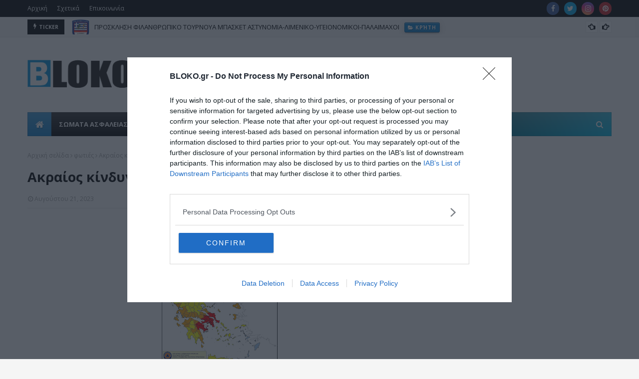

--- FILE ---
content_type: text/html; charset=utf-8
request_url: https://www.google.com/recaptcha/api2/aframe
body_size: 267
content:
<!DOCTYPE HTML><html><head><meta http-equiv="content-type" content="text/html; charset=UTF-8"></head><body><script nonce="xuiFKUhyK0AbiWnRlTHHcw">/** Anti-fraud and anti-abuse applications only. See google.com/recaptcha */ try{var clients={'sodar':'https://pagead2.googlesyndication.com/pagead/sodar?'};window.addEventListener("message",function(a){try{if(a.source===window.parent){var b=JSON.parse(a.data);var c=clients[b['id']];if(c){var d=document.createElement('img');d.src=c+b['params']+'&rc='+(localStorage.getItem("rc::a")?sessionStorage.getItem("rc::b"):"");window.document.body.appendChild(d);sessionStorage.setItem("rc::e",parseInt(sessionStorage.getItem("rc::e")||0)+1);localStorage.setItem("rc::h",'1766913272450');}}}catch(b){}});window.parent.postMessage("_grecaptcha_ready", "*");}catch(b){}</script></body></html>

--- FILE ---
content_type: text/javascript; charset=UTF-8
request_url: https://www.bloko.gr/feeds/posts/default?alt=json-in-script&max-results=6&callback=jQuery11240007113088558536873_1766913269297&_=1766913269298
body_size: 76555
content:
// API callback
jQuery11240007113088558536873_1766913269297({"version":"1.0","encoding":"UTF-8","feed":{"xmlns":"http://www.w3.org/2005/Atom","xmlns$openSearch":"http://a9.com/-/spec/opensearchrss/1.0/","xmlns$blogger":"http://schemas.google.com/blogger/2008","xmlns$georss":"http://www.georss.org/georss","xmlns$gd":"http://schemas.google.com/g/2005","xmlns$thr":"http://purl.org/syndication/thread/1.0","id":{"$t":"tag:blogger.com,1999:blog-1102817526508123905"},"updated":{"$t":"2025-12-28T07:00:00.118+02:00"},"category":[{"term":"Ελλάδα"},{"term":"Αστυνομία"},{"term":"ΣΩΜΑΤΑ ΑΣΦΑΛΕΙΑΣ"},{"term":"featured"},{"term":"Υγεία"},{"term":"Συνδικαλισμός"},{"term":"Συλλήψεις"},{"term":"Αστυνομικοί"},{"term":"Πολιτική"},{"term":"Κόσμος"},{"term":"Πυροσβεστική"},{"term":"Ενοπλες Δυνάμεις"},{"term":"Κρήτη"},{"term":"Ναρκωτικά"},{"term":"Δικαιοσύνη"},{"term":"Θεσσαλονίκη"},{"term":"Οικονομία"},{"term":"άρθρα"},{"term":"Λιμενικό"},{"term":"Μετανάστες"},{"term":"Σύλληψη"},{"term":"Τουρκία"},{"term":"Επεισόδια"},{"term":"Διατροφή"},{"term":"Ληστείες"},{"term":"ΠΟΑΣΥ"},{"term":"Φυλακές"},{"term":"φωτιές"},{"term":"Δολοφονίες"},{"term":"Καταγγελία"},{"term":"Διάφορα"},{"term":"Ιστορία"},{"term":"Θάνατοι"},{"term":"Κλοπές"},{"term":"Μισθολογικά"},{"term":"Τροχαία"},{"term":"τρομοκρατία"},{"term":"Υπουργείο"},{"term":"ΣΥΡΙΖΑ"},{"term":"Ανήλικοι"},{"term":"Εγκλημα"},{"term":"Κλοπές- Διαρρήξεις"},{"term":"Παιδιά"},{"term":"Πρόσφυγες"},{"term":"Δίκες"},{"term":"Αξιωματικοί"},{"term":"Εκλογές"},{"term":"ΗΠΑ"},{"term":"Κυβέρνηση"},{"term":"ΔΙΑΣ"},{"term":"Απάτες"},{"term":"ΜΑΤ"},{"term":"Αχαΐα"},{"term":"Νησιά"},{"term":"Μεταθέσεις"},{"term":"Ποδόσφαιρο"},{"term":"Εκδηλώσεις"},{"term":"Πυροβολισμοί"},{"term":"Χρυσή Αυγή"},{"term":"Επιδημία"},{"term":"Αναρχικοί"},{"term":"Νέα Δημοκρατία"},{"term":"Κρίσεις"},{"term":"Συνοριοφύλακες"},{"term":"Τραυματισμοί"},{"term":"Συνεντεύξεις"},{"term":"Auto-Sport"},{"term":"Διαφθορά"},{"term":"Εξάρχεια"},{"term":"Αρχηγός"},{"term":"ΟΠΑΠ"},{"term":"Δυστυχήματα"},{"term":"Αιγαίο"},{"term":"Οπλα"},{"term":"Βουλευτές"},{"term":"Επιδόματα"},{"term":"Βουλή"},{"term":"Αυτοκίνητο"},{"term":"Μμε"},{"term":"Τζιχαντιστές"},{"term":"Απόστρατοι"},{"term":"Ειδικοί Φρουροί"},{"term":"δικαστήριο"},{"term":"Αθήνα"},{"term":"Πολιτική Προστασία"},{"term":"Τραυματισμοί Αστυνομικών"},{"term":"Υπουργός"},{"term":"Στρατός"},{"term":"Τεχνολογία"},{"term":"συντάξεις"},{"term":"Βιασμός"},{"term":"Μέτρα"},{"term":"Τροχαίο"},{"term":"Τόσκας"},{"term":"Επίθεση σε αστυνομικούς"},{"term":"Τραγωδία"},{"term":"ρουβίκωνας"},{"term":"Πεσόντες"},{"term":"πολεμική αεροπορία"},{"term":"Κύπρος"},{"term":"Εμπρησμοί"},{"term":"Προσλήψεις"},{"term":"Ευρωπαϊκή Ένωση"},{"term":"Σχέσεις"},{"term":"Ηλεκτρονικό Έγκλημα"},{"term":"ΟΠΚΕ"},{"term":"Δίωξη ναρκωτικών"},{"term":"Εκπαίδευση"},{"term":"Κάνναβη"},{"term":"Εκκλησία"},{"term":"ΠΟΑΞΙΑ"},{"term":"Αρχηγείο"},{"term":"Χρυσοχοΐδης"},{"term":"Αθλητική Βία"},{"term":"Εξιχνιάσεις"},{"term":"Ασφάλεια"},{"term":"Διάσωση"},{"term":"Νεκροί"},{"term":"Ρομά"},{"term":"Νοσοκομεία"},{"term":"Γυναίκες"},{"term":"Γιορτές"},{"term":"Κινητοποιήσεις"},{"term":"Τμήματα"},{"term":"ΠΟΜΕΝΣ"},{"term":"Αντιεξουσία"},{"term":"μέσα μεταφοράς"},{"term":"Πανεπιστήμια"},{"term":"Πάτρα"},{"term":"Ψυχολογία"},{"term":"Πόλεμοι"},{"term":"Μακεδονία"},{"term":"Εβρος"},{"term":"Ρωσία"},{"term":"καταδίωξη"},{"term":"Μολότοφ"},{"term":"Πελοπόννησος"},{"term":"Κακοκαιρία"},{"term":"Γερμανία"},{"term":"Λαθρεμπόριο"},{"term":"Καταστροφές"},{"term":"Ξυλοδαρμοί"},{"term":"Θεοδωρικάκος"},{"term":"πολεμικό ναυτικό"},{"term":"Συμπλοκή"},{"term":"Προφυλάκιση"},{"term":"Ρόδος"},{"term":"ΚΚΕ"},{"term":"Αεροδρόμιο"},{"term":"Αμεση Δράση"},{"term":"Θεσσαλία"},{"term":"Αυτοκτονίες"},{"term":"Μητσοτάκης"},{"term":"Ελληνοτουρκικά"},{"term":"ΕΥΠ"},{"term":"Δήμοι"},{"term":"Αστυνομικός"},{"term":"Ασφαλιστικό"},{"term":"Ζώα"},{"term":"Αστυνομικές Σχολές"},{"term":"Εξωτερικά"},{"term":"Γαλλία"},{"term":"τροχαίο ατύχημα"},{"term":"Αποσπάσεις"},{"term":"σκάνδαλα"},{"term":"ΕΛ.ΑΣ"},{"term":"Σύνορα"},{"term":"Δωρεά"},{"term":"Μεταναστευτικό"},{"term":"ΣτΕ"},{"term":"Αστυνομική Αυθαιρεσία"},{"term":"Βρετανία"},{"term":"Περιβάλλον"},{"term":"Ηλικιωμένοι"},{"term":"Οχήματα ΕΛΑΣ"},{"term":"κέντρα κράτησης"},{"term":"ΓΑΔΑ"},{"term":"αιμοδοσία"},{"term":"Μαφία"},{"term":"Κέντρο Αθήνας"},{"term":"Διπλωματία"},{"term":"εκρήξεις"},{"term":"Άσκηση"},{"term":"Ακροδεξιά"},{"term":"δημόσιο"},{"term":"Δικηγόροι"},{"term":"Εισαγγελείς"},{"term":"ΥΔΕΖΙ"},{"term":"ΥΠΕΘΑ"},{"term":"Αθλητισμός"},{"term":"Ανθρώπινα Δικαιώματα"},{"term":"Ρατσισμός"},{"term":"εθελοντισμός"},{"term":"Πρόστιμα"},{"term":"Εσωτερικές Υποθέσεις"},{"term":"έρευνες"},{"term":"Κακοποίηση"},{"term":"Φύλαξη Στόχων"},{"term":"Παράνομος Τζόγος"},{"term":"Βανδαλισμοί"},{"term":"Τσίπρας"},{"term":"Άδειες"},{"term":"Αναδρομικά"},{"term":"Ατυχήματα"},{"term":"Περίεργα"},{"term":"Αλβανία"},{"term":"Καμμένος"},{"term":"Αναδιοργάνωση"},{"term":"Στρατόπεδα"},{"term":"Επιστήμη"},{"term":"Σκόπια"},{"term":"Προαγωγές"},{"term":"Οικονομική Αστυνομία"},{"term":"Ναζί"},{"term":"Φορολόγηση"},{"term":"Καταλήψεις"},{"term":"ΔΕΘ"},{"term":"Τράπεζες"},{"term":"Αποφυλακίσεις"},{"term":"ΕΛΛΑΔΑ"},{"term":"Άσυλο"},{"term":"Πρωθυπουργός"},{"term":"Αλκοόλ"},{"term":"Πολυτεχνείο"},{"term":"ενδοοικογενειακή βία"},{"term":"Πλοία"},{"term":"ΥΜΕΤ"},{"term":"Μαθητές"},{"term":"Προσωπικό"},{"term":"Απαγωγές"},{"term":"Τοπική Αυτοδιοίκηση"},{"term":"Επαναστατικός Αγώνας"},{"term":"Πολιτισμός"},{"term":"Σκύλος"},{"term":"ΓΕΕΘΑ"},{"term":"Καιρός"},{"term":"ΥΠΟΙΚ"},{"term":"αεροπλάνα"},{"term":"προσαγωγές"},{"term":"ένοπλες δυνάμεις"},{"term":"δολοφονία"},{"term":"ΠΟΕΥΠΣ"},{"term":"Χούλιγκανς"},{"term":"φωτιά"},{"term":"Αρχαιοκαπηλία"},{"term":"ΥΕΘΑ"},{"term":"ΕΔΕ"},{"term":"Δυτική Αττική"},{"term":"Πλαστογραφία"},{"term":"επίθεση"},{"term":"Αθληση"},{"term":"Διαδηλώσεις"},{"term":"Εγκληματικότητα"},{"term":"Frontex"},{"term":"ΕΜΑΚ"},{"term":"Νομοθεσία"},{"term":"Εκβιασμός"},{"term":"Επιστολές"},{"term":"Ιταλία"},{"term":"ληστεία"},{"term":"Πειραιάς"},{"term":"Παχυσαρκία"},{"term":"Φόροι"},{"term":"απόψεις"},{"term":"Απόδραση"},{"term":"Ε.Ε."},{"term":"ΆΡΕΙΟΣ ΠΑΓΟΣ"},{"term":"Εξαφανίσεις"},{"term":"διαδίκτυο"},{"term":"διαμαρτυρία"},{"term":"Θρησκεία"},{"term":"Αγρότες"},{"term":"Απεργία"},{"term":"Εξετάσεις"},{"term":"Περιπολικό"},{"term":"Περιφέρειες"},{"term":"ΠΟΕΠΛΣ"},{"term":"ΕΚΑΜ"},{"term":"ΔΑΕΕΒ"},{"term":"τουρισμός"},{"term":"Εξοπλιστικά"},{"term":"Μπάσκετ"},{"term":"Άνδρας"},{"term":"Αντιτρομοκρατική"},{"term":"Παιδεία"},{"term":"Κτίρια ΕΛ.ΑΣ"},{"term":"Περιπολίες"},{"term":"Οικονόμου"},{"term":"Βόλος"},{"term":"Ακίνητα"},{"term":"Ασκηση"},{"term":"Μισθοί"},{"term":"Πραξικόπημα"},{"term":"Bloko"},{"term":"Συγκεντρώσεις"},{"term":"Λαθροδιακινητες"},{"term":"πλημμύρες"},{"term":"Ελικόπτερα"},{"term":"Μηνύσεις"},{"term":"Παραβάσεις"},{"term":"'Ηπειρος"},{"term":"Κρατική Ασφάλεια"},{"term":"Ουκρανία"},{"term":"Στρατιωτικός"},{"term":"Επέτειοι"},{"term":"Κουφοντίνας"},{"term":"Αποζημίωση"},{"term":"ΕΚΑΒ"},{"term":"ΠΟΣΥΦΥ"},{"term":"ΣΔΟΕ"},{"term":"ΤΕΑΠΑΣΑ"},{"term":"Συνωμοσία"},{"term":"στοίχημα"},{"term":"Βραβεία"},{"term":"ΕΑΠΣ"},{"term":"Ειδικές Δυνάμεις"},{"term":"Μεταγωγές"},{"term":"ΑΤΜ"},{"term":"Βιβλία"},{"term":"Λιμενικό Σώμα"},{"term":"τσιγάρα"},{"term":"ΑΜΕΑ"},{"term":"Ηράκλειο"},{"term":"Λιμεναρχεία"},{"term":"Συρία"},{"term":"Σχολείο"},{"term":"Θράκη"},{"term":"Ιντερνετ"},{"term":"Φοροδιαφυγή"},{"term":"Σεισμοί"},{"term":"Ιόνιο"},{"term":"Γεωστρατηγική"},{"term":"Απόπειρα Δολοφονίας"},{"term":"Δημοσιογράφοι"},{"term":"Ωράριο εργασίας"},{"term":"Εναέρια Μέσα"},{"term":"Εκρηκτικά"},{"term":"αγώνες"},{"term":"Κρίση"},{"term":"Υγιεινή"},{"term":"Χανιά"},{"term":"IPA"},{"term":"Αλλοδαπών"},{"term":"ΥΠΕΞ"},{"term":"ΔΕΛΤΑ"},{"term":"Λάρισα"},{"term":"Δάνεια"},{"term":"φάρμακα"},{"term":"Φύση"},{"term":"Εφορίες"},{"term":"ασέλγεια"},{"term":"17 Νοέμβρη"},{"term":"Έλεγχοι"},{"term":"Πλειστηριασμοί"},{"term":"Δικογραφία"},{"term":"πτώμα"},{"term":"Τέχνη"},{"term":"θάνατος"},{"term":"ΖΗΤΑ"},{"term":"ΕΝΦΙΑ"},{"term":"Φασισμός"},{"term":"Κινήματα"},{"term":"Κρατητήρια"},{"term":"Βόμβες"},{"term":"Γεροβασίλη"},{"term":"ΓΕΣ"},{"term":"λιμάνια"},{"term":"Γιατροί"},{"term":"νεκρός"},{"term":"Εξοπλισμός"},{"term":"Καύσιμα"},{"term":"Στατιστικά Στοιχεία"},{"term":"Ενέργεια"},{"term":"ΝΑΤΟ"},{"term":"εμβόλια"},{"term":"ΠΑΣΟΚ"},{"term":"ΠΕΑΛΣ"},{"term":"Τράπεζα Πειραιώς"},{"term":"Ψυχολόγοι"},{"term":"Αρχαία Ελλάδα"},{"term":"Πρόσωπα"},{"term":"Ναυάγιο"},{"term":"Ευρώπη"},{"term":"Ισραήλ"},{"term":"Αλληλεγγύη"},{"term":"Ιατροδικαστές"},{"term":"Κικίλιας"},{"term":"Συνταξιούχοι"},{"term":"Διαβατήρια"},{"term":"Φύσσας"},{"term":"Εξάρθρωση"},{"term":"πορείες"},{"term":"Απειλές"},{"term":"Κατασκοπεία"},{"term":"Ολυμπιακός"},{"term":"Ασφαλιστικά Ταμεία"},{"term":"Παπακώστα"},{"term":"Υποκλοπές"},{"term":"Προσωπικά Δεδομένα"},{"term":"Τέμπη"},{"term":"Τρίκαλα"},{"term":"'Ερευνα"},{"term":"Μύκονος"},{"term":"μνημεία"},{"term":"Πρόεδρος της Δημοκρατίας"},{"term":"Υπουργείο Ναυτιλίας"},{"term":"Βία"},{"term":"Προμήθειες"},{"term":"Πόθεν Έσχες"},{"term":"Βαθμολόγιο"},{"term":"ΔΕΗ"},{"term":"Χαμόγελο του Παιδιού"},{"term":"Παρακολουθήσεις"},{"term":"Χάκερ"},{"term":"Αναζητήσεις"},{"term":"Κέρκυρα"},{"term":"Ανάλυση"},{"term":"παραβιάσεις"},{"term":"ΑΑΔΕ"},{"term":"Μέσα Κοινωνικής Δικτύωσης"},{"term":"Ξέπλυμα χρήματος"},{"term":"Λαμία"},{"term":"νομοσχέδιο"},{"term":"πενταετείς"},{"term":"ΑΟΖ"},{"term":"Ανακριτής"},{"term":"Αυξήσεις"},{"term":"Μνημόνιο"},{"term":"CIA"},{"term":"Εμφάνιση"},{"term":"Φοιτητές"},{"term":"Κλοπή Αυτοκινήτου"},{"term":"ταυτότητες"},{"term":"Δίκη"},{"term":"Συμβόλαια Θανάτου"},{"term":"Ερντογάν"},{"term":"ΜΚΟ"},{"term":"Ένοπλες Δύναμεις"},{"term":"Κυνήγι"},{"term":"Ποινική δίωξη"},{"term":"απάτη"},{"term":"Αποστρατείες"},{"term":"Οπλοφορία-Οπλοκατοχή"},{"term":"drones"},{"term":"Κ9"},{"term":"Μυστικές Υπηρεσίες"},{"term":"Δραπέτες"},{"term":"Ισπανία"},{"term":"παραίτηση"},{"term":"δημοτική αστυνομία"},{"term":"σωφρονιστικοί"},{"term":"Νυχτερινά"},{"term":"Φιλανθρωπία"},{"term":"Κατασχέσεις"},{"term":"bullying"},{"term":"Ολυμπιακοί Αγώνες"},{"term":"Φράχτης"},{"term":"1940"},{"term":"Εφετείο"},{"term":"Καλοκαίρι"},{"term":"Νονοί"},{"term":"ΠΟΕΣ"},{"term":"Πυρόσβεση"},{"term":"ΑΕΚ"},{"term":"Ηλεία"},{"term":"πορνογραφία ανηλίκων"},{"term":"ΑΝΕΛ"},{"term":"Αρχηγός ΓΕΕΘΑ"},{"term":"Χούντα"},{"term":"Αρχαιολόγοι"},{"term":"Βέλγιο"},{"term":"Βασανισμός"},{"term":"Διαταγή"},{"term":"ΚΥΣΕΑ"},{"term":"Μάτι"},{"term":"ΝΕΚΡΟΙ"},{"term":"Σένγκεν"},{"term":"1821"},{"term":"Δένδιας"},{"term":"ΚΟΚ"},{"term":"Κούρδοι"},{"term":"Europol"},{"term":"Ιωάννινα"},{"term":"τροχαίο δυστύχημα"},{"term":"Βίντεο"},{"term":"Δουλέμποροι"},{"term":"Οργανωμένο Έγκλημα"},{"term":"ξυλοδαρμός"},{"term":"πρεσβεία"},{"term":"ΠΑΟΚ"},{"term":"ISIS"},{"term":"ΚΕΕΡΦΑ"},{"term":"Κίνα"},{"term":"Προκήρυξη"},{"term":"Σεκιούριτι"},{"term":"πνιγμός"},{"term":"Μεταφορές"},{"term":"Τοποθετήσεις"},{"term":"Άμεση δράση"},{"term":"Ειδομένη"},{"term":"Ισλάμ"},{"term":"ΤΕΜΑ"},{"term":"εργασία"},{"term":"κοκαϊνη"},{"term":"τρόικα"},{"term":"FIR"},{"term":"Χρηστικά"},{"term":"Ιπποδρομίες"},{"term":"Εργασιακά"},{"term":"Παρεμπόριο"},{"term":"Χαρακόπουλος"},{"term":"Αλ Κάιντα"},{"term":"ΤΕΕΜ"},{"term":"'Ελεγχοι"},{"term":"ΔΝΤ"},{"term":"Επικοινωνίες"},{"term":"Ρεπό"},{"term":"δυστύχημα"},{"term":"τέλη κυκλοφορίας"},{"term":"ΕΛΣΤΑΤ"},{"term":"εφάπαξ"},{"term":"Εφοπλιστές"},{"term":"Ζάκυνθος"},{"term":"Κλήσεις"},{"term":"Σέρρες"},{"term":"Διαθεσιμότητα"},{"term":"ΤΑΞΙ"},{"term":"C4i"},{"term":"hot spots"},{"term":"τραυματισμός αστυνομικού"},{"term":"Έβρος"},{"term":"Αντεγκληματική Πολιτική"},{"term":"Οικονομικό Έγκλημα"},{"term":"NASA"},{"term":"Αίγυπτος"},{"term":"Φθιώτιδα"},{"term":"Δημοσκοπήσεις"},{"term":"Μοτοσικλέτες"},{"term":"ΟΗΕ"},{"term":"Γενική Επισήμων"},{"term":"Εθνικισμός"},{"term":"κλοπή"},{"term":"401 ΣΝ"},{"term":"Κόμματα"},{"term":"Πανούσης"},{"term":"Βουλγαρία"},{"term":"ΕΠΛΣ"},{"term":"Κορονοϊός"},{"term":"Κορινθία"},{"term":"Γραφείο Τύπου"},{"term":"διάστημα"},{"term":"κάπνισμα"},{"term":"ΑΣΕΠ"},{"term":"Ιμια"},{"term":"Κ-9"},{"term":"Μουζάλας"},{"term":"Σεξουαλικό Έγκλημα"},{"term":"Στολές"},{"term":"πυροσβέστες"},{"term":"Σκάφη"},{"term":"Χημικά"},{"term":"Ανεργία"},{"term":"ΔΕΕ"},{"term":"ΕΠΟΠ"},{"term":"Κορκονέας"},{"term":"κυπριακό"},{"term":"Λιβύη"},{"term":"εισαγγελέας"},{"term":"παιδί"},{"term":"όπλα"},{"term":"Ισόβια"},{"term":"Στρατιωτικές Σχολές"},{"term":"Στρατιωτικοί"},{"term":"Απεργία πείνας"},{"term":"Αφγανιστάν"},{"term":"Κοζάνη"},{"term":"Υπεξαίρεση"},{"term":"σπίτι"},{"term":"τηλεπικοινωνίες"},{"term":"τραυματισμός"},{"term":"Αρχιφύλακες"},{"term":"Μαζιώτης"},{"term":"Μεγάλος Αδελφός"},{"term":"οπαδική βία"},{"term":"Άστεγοι"},{"term":"Δικαστικοί"},{"term":"Εύβοια"},{"term":"Σπίρτζης"},{"term":"Συνέδρια"},{"term":"Χαλκιδική"},{"term":"Επίδομα"},{"term":"ΤΑΜΕΙΑ"},{"term":"καταδρομείς"},{"term":"Αργολίδα"},{"term":"Αυτόφωρο"},{"term":"Διοικητική Μέριμνα"},{"term":"Δυτική Ελλάδα"},{"term":"ΕΦΚΑ"},{"term":"ΘΕΣΣΑΛΟΝΙΚΗ"},{"term":"Καλάσνικοφ"},{"term":"Μεξικό"},{"term":"μαστροπεία"},{"term":"Ειδικά Μισθολόγια"},{"term":"Ρέθυμνο"},{"term":"Συγχαρητήρια ανακοίνωση"},{"term":"Τελωνεία"},{"term":"απελάσεις"},{"term":"αττική"},{"term":"΄Έβρος"},{"term":"ΛΟΑΤΚΙ"},{"term":"Μεσσηνία"},{"term":"διακινητές"},{"term":"σχολεία"},{"term":"Άρτα"},{"term":"Αλεξανδρούπολη"},{"term":"Σεμινάριο"},{"term":"οδοιπορικά"},{"term":"ΕΛΤΑ"},{"term":"Πειθαρχικό Δίκαιο"},{"term":"Αυτοδιοικητικές εκλογές 2023"},{"term":"Canadair"},{"term":"Β.Ελλάδα"},{"term":"Γνώμες"},{"term":"Πορνεία"},{"term":"Σερβία"},{"term":"ανήλικος"},{"term":"παρελάσεις"},{"term":"Μουσεία"},{"term":"Πισπιρίγκου"},{"term":"Ρούπα"},{"term":"Σώματα Ασφαλείας"},{"term":"δημόσιοι υπάλληλοι"},{"term":"fBI"},{"term":"Ήπειρος"},{"term":"ΚΕΕΛΠΝΟ"},{"term":"Καλαμάτα"},{"term":"Κουρουμπλής"},{"term":"Νοσοκομείο"},{"term":"Πυροτεχνουργοί"},{"term":"Χρέος"},{"term":"έκρηξη"},{"term":"Αρπαγή"},{"term":"Εγκληματολογικά Εργαστήρια"},{"term":"Πτώχευση"},{"term":"ΑΞΙΑ"},{"term":"Δυτική Μακεδονία"},{"term":"Κακοποιοί"},{"term":"ΛΑΕ"},{"term":"Πυροβολισμός"},{"term":"ΥΝΑ"},{"term":"καταγγελίες"},{"term":"μειώσεις"},{"term":"Ιράν"},{"term":"Καραϊβάζ"},{"term":"Ταξίδια"},{"term":"Βραζιλία"},{"term":"Ευρώ"},{"term":"ΜΤΣ"},{"term":"ένταλμα"},{"term":"διάρρηξη"},{"term":"μαχαίρι"},{"term":"Διαγωνισμοί"},{"term":"Σάμος"},{"term":"Σημαίες"},{"term":"δωροδοκία"},{"term":"Κρίσεις ΕΛ.ΑΣ"},{"term":"Σχολή Ευελπίδων"},{"term":"ένστολοι"},{"term":"Ξάνθη"},{"term":"Πούτιν"},{"term":"Καρδίτσα"},{"term":"Καστοριά"},{"term":"Μάρτυρες"},{"term":"ΠΑΣΟΚ-ΚΙΝΑΛ"},{"term":"Πανεπιστημιακή Αστυνομία"},{"term":"Πλακιωτάκης"},{"term":"συνταξιοδότηση"},{"term":"Κως"},{"term":"Μάλλιος"},{"term":"πολιτικό προσωπικό"},{"term":"Capital control"},{"term":"serial killer"},{"term":"Αποδείξεις"},{"term":"Ατύχημα"},{"term":"ΔΡΑΣΗ"},{"term":"ΕΟΠΥΥ"},{"term":"Κομισιόν"},{"term":"Μέγαρο Μαξίμου"},{"term":"Μειονότητα"},{"term":"ΟΠΠΙ"},{"term":"Ορειβασία"},{"term":"Πάσχα"},{"term":"Τραμπ"},{"term":"απολύσεις"},{"term":"εξιχνίαση"},{"term":"ευρωβουλευτές"},{"term":"Απασχόληση"},{"term":"ΔΕΛΤΙΟ ΤΥΠΟΥ"},{"term":"Διαπραγματευτές"},{"term":"Εγκληματολόγοι"},{"term":"Πακιστάν"},{"term":"Προυπολογισμός"},{"term":"Χαρδαλιάς"},{"term":"ΔΙ.ΑΣ"},{"term":"Μηταράκης"},{"term":"Ρύπανση"},{"term":"ανασχηματισμός"},{"term":"φαρμακεία"},{"term":"DNA"},{"term":"trafficking"},{"term":"Αυστραλία"},{"term":"Γλυφάδα"},{"term":"Γυναικοκτονία"},{"term":"Λέσβος"},{"term":"Λογοκρισία"},{"term":"Ποδήλατο"},{"term":"Βαλκάνια"},{"term":"ΔΣΑ"},{"term":"Δικαστική αστυνομία"},{"term":"Ιράκ"},{"term":"Αγρίνιο"},{"term":"Εκθεση"},{"term":"Παλαιστίνη"},{"term":"Σκοποβολή"},{"term":"ΕΣΗΕΑ"},{"term":"Καραμαλάκης"},{"term":"Κιλκίς"},{"term":"Παιδεραστία"},{"term":"Τμήμα Αναζητήσεων"},{"term":"ΦΠΑ"},{"term":"αυτοκτονία"},{"term":"Γενοκτονία"},{"term":"Δημοψήφισμα"},{"term":"Διαπραγμάτευση"},{"term":"Διόδια"},{"term":"Ποτάμι"},{"term":"θάνατος αστυνομικού"},{"term":"πιστωτικές κάρτες"},{"term":"Αυστρία"},{"term":"ΕΟΦ"},{"term":"Ζωνιανά"},{"term":"Ομηρία"},{"term":"γονείς"},{"term":"εφετ"},{"term":"κηδεία"},{"term":"φυλακή"},{"term":"ΑΠΘ"},{"term":"Μενίδι"},{"term":"Παρενόχληση"},{"term":"Περιφερειακά"},{"term":"ΤΑΕ"},{"term":"πορτοφόλι"},{"term":"Εμφύλιος"},{"term":"Κόρινθος"},{"term":"Ομογενείς"},{"term":"Πανελλήνιες"},{"term":"Χαλκίδα"},{"term":"ακρίβεια"},{"term":"Ανηλίκων"},{"term":"Διακοπές"},{"term":"Ραδιενέργεια"},{"term":"Φονταμενταλισμός"},{"term":"αγνοουμενοι"},{"term":"Ανάπτυξη"},{"term":"ΚΥΤ"},{"term":"Καραμανλής"},{"term":"Πρόεδρος της Βουλής"},{"term":"Πυροσβεστική Ακαδημία"},{"term":"Συνοδοί ασφαλείας"},{"term":"ΥΑΤ"},{"term":"Υπουργείο προστασίας του Πολίτη"},{"term":"Χάρτες"},{"term":"δημοσκόπηση"},{"term":"υποβρύχια"},{"term":"Έσοδα"},{"term":"Διοικητικές - Οικονομικές Ποινές"},{"term":"Οδικό Δίκτυο"},{"term":"Προπαγάνδα"},{"term":"Συμβάσεις"},{"term":"Χίος"},{"term":"διαρρήξεις"},{"term":"εθελοντική αιμοδοσία"},{"term":"κοκαΐνη"},{"term":"Αγωγές"},{"term":"Βαρουφάκης"},{"term":"Κολωνός"},{"term":"Μεσολόγγι"},{"term":"Τσούκαλης"},{"term":"ΦΕΚ"},{"term":"Χούπης"},{"term":"όπλο"},{"term":"Marfin"},{"term":"Καλλιακμάνης"},{"term":"Κατσαφάδος"},{"term":"Λακωνία"},{"term":"Ολλανδία"},{"term":"Σύνταγμα"},{"term":"δικαστήρια"},{"term":"ΕΝΑΞΙΑ"},{"term":"Ενταλμα σύλληψης"},{"term":"Θητεία"},{"term":"ΠΑΟ"},{"term":"ΤΑΠΑΣΑ"},{"term":"έγκλημα"},{"term":"απόπειρα αυτοκτονίας"},{"term":"πυροσβέστης"},{"term":"Άρειος Πάγος"},{"term":"Ασπρόπυργος"},{"term":"Ευρωπαικό Δικαστήριο"},{"term":"Κερατέα"},{"term":"Ουγγαρία"},{"term":"ΠΑΜΕ"},{"term":"Πειρατεία"},{"term":"βαθμολόγηση"},{"term":"επτάνησα"},{"term":"καταθέσεις"},{"term":"πυρηνικά"},{"term":"φυσικό αέριο"},{"term":"greek mafia"},{"term":"Γραφειοκρατία"},{"term":"Γυναίκα"},{"term":"Κεφαλονιά"},{"term":"Κροτίδες"},{"term":"Νέα Φιλαδέλφεια"},{"term":"ΟΣΕ"},{"term":"Πολάκης"},{"term":"αστυνομικό τμήμα"},{"term":"εμπρησμός"},{"term":"fake news"},{"term":"Ιαπωνία"},{"term":"Καρτέλ"},{"term":"Interpol"},{"term":"taxis"},{"term":"Αντίσταση"},{"term":"Αποστολάκης"},{"term":"Βέροια"},{"term":"Κορυδαλλός"},{"term":"αυτοκίνητα"},{"term":"πετρέλαιο θέρμανσης"},{"term":"Βεντέτα"},{"term":"ΓΕΝ"},{"term":"Εθιμα"},{"term":"Παναθηναϊκός"},{"term":"Στερεά Ελλάδα"},{"term":"Σύμπαν"},{"term":"Τροπολογίες"},{"term":"ΧΥΤΑ"},{"term":"Χρηματοδότηση"},{"term":"αγορά"},{"term":"κατώτατος μισθός"},{"term":"οφειλές"},{"term":"περιστέρι"},{"term":"Αβραμόπουλος"},{"term":"Ναυτιλία"},{"term":"Πόντος"},{"term":"Συνήγορος του Πολίτη"},{"term":"Φλώρινα"},{"term":"ανήλικη"},{"term":"Άλκης Καμπανός"},{"term":"Γερακαράκος"},{"term":"ΔΕΠΑ"},{"term":"Δαπάνες"},{"term":"ΕΣΠΑ"},{"term":"Εμπόριο"},{"term":"ΚΕΜΕΑ"},{"term":"ΚΥΑ"},{"term":"Κασσελάκης"},{"term":"Μυτιλήνη"},{"term":"βόμβα"},{"term":"πετρέλαιο"},{"term":"Αμυγδαλέζα"},{"term":"Δίωξη Ηλεκτρονικού Εγκλήματος"},{"term":"Δημογλίδου"},{"term":"Δράμα"},{"term":"Επεισόδιο"},{"term":"ΚΙΝΑΛ"},{"term":"Νυχτερινή αποζημίωση"},{"term":"Υλικοτεχνική Υποδομή"},{"term":"βρέφος"},{"term":"μετρό"},{"term":"bitcoin"},{"term":"Ευρωεκλογές"},{"term":"Π.Δ"},{"term":"Παραδικαστικό"},{"term":"Πιερία"},{"term":"Σαουδική Αραβία"},{"term":"Σκούμας"},{"term":"δασοπυροσβέστης"},{"term":"δελτίο τύπου"},{"term":"νεκρή"},{"term":"Wikileaks"},{"term":"Ανδρουλάκης"},{"term":"ΓΕΑ"},{"term":"Διαχείριση Κρίσεων"},{"term":"Ηλικιωμένη"},{"term":"ΚΕΠΙΧ"},{"term":"Λευκάδα"},{"term":"Οικονομικά"},{"term":"Ομόνοια"},{"term":"Πενθήμερα"},{"term":"Τοκογλυφία"},{"term":"κεθεα"},{"term":"ΑΡΕΙΟΣ ΠΑΓΟΣ"},{"term":"Διαιτητές"},{"term":"Καβάλα"},{"term":"Περιπολικά"},{"term":"Πρέβεζα"},{"term":"απολογία"},{"term":"επιδότηση"},{"term":"περικοπές"},{"term":"siemens"},{"term":"Άγιος Αρτέμιος"},{"term":"Αλλαγές"},{"term":"Αποτυπώματα"},{"term":"ΓΛΚ"},{"term":"ΓΣΕΕ"},{"term":"Διεθνής Αμνηστία"},{"term":"Δρίτσας"},{"term":"ΕΜΥ"},{"term":"Ηλικιωμένος"},{"term":"ΚΤΕΟ"},{"term":"Κολομβία"},{"term":"Μαγνησία"},{"term":"Μαυρόπουλος"},{"term":"Μόλυνση"},{"term":"Ομπάμα"},{"term":"Παλαιοκώστας"},{"term":"Πύργος"},{"term":"Φλώρος"},{"term":"διασκέδαση"},{"term":"καύσωνας"},{"term":"παρέλαση"},{"term":"Αφρική"},{"term":"Βόρεια Μακεδονία"},{"term":"Διεύθυνση Αντιμετώπισης Οργανωμένου Εγκλήματος"},{"term":"ΕΟΔΥ"},{"term":"ΕΡΓΟΣΕ"},{"term":"Εθνική Οδός"},{"term":"Λυγγερίδης"},{"term":"Ναύπλιο"},{"term":"Ροδόπη"},{"term":"Σαντορίνη"},{"term":"αστυνομική επιχείρηση"},{"term":"αστυνομικοι"},{"term":"βιασμοί"},{"term":"σεισμός"},{"term":"Gaming"},{"term":"Market Pass"},{"term":"PKK"},{"term":"offshore"},{"term":"Βατραχάνθρωποι"},{"term":"ΕΣΣΔ"},{"term":"Ερυθρός Σταυρός"},{"term":"Ζωοκλοπή"},{"term":"Κούγιας"},{"term":"Λασίθι"},{"term":"Οίκοι Ανοχής"},{"term":"Παιδοκτόνος"},{"term":"Παλαιό Φάληρο"},{"term":"Πληροφορίες"},{"term":"Τιμές"},{"term":"γήπεδα"},{"term":"καρκίνος"},{"term":"σύνταξη"},{"term":"ΑΧΑΪΑ"},{"term":"Βοιωτία"},{"term":"Βραχιολάκι"},{"term":"Γρεβενά"},{"term":"Εισφορές"},{"term":"Κυψέλη"},{"term":"Νέα Σμύρνη"},{"term":"Ντοκιμαντέρ"},{"term":"ΟΑΕΔ"},{"term":"Περιφέρεια Αττικής"},{"term":"απόπειρα βιασμού"},{"term":"ενδοοικογενειακό επεισόδιο"},{"term":"εξαφάνιση"},{"term":"ικα"},{"term":"κάμερες"},{"term":"οδηγός"},{"term":"πυρκαγιά"},{"term":"τραυματισμός αστυνομικών"},{"term":"Αίγιο"},{"term":"Βεγγαλικά"},{"term":"Δάση"},{"term":"ΕΛΑΣ"},{"term":"Εγκατάλειψη"},{"term":"Επαναστατική Αυτοάμυνα"},{"term":"Καναδάς"},{"term":"Κιβωτός του κόσμου"},{"term":"Κόντρες"},{"term":"ΜΥΑ"},{"term":"Νεα Δημοκρατία"},{"term":"Ραγκούσης"},{"term":"Ρουμανία"},{"term":"Σουηδία"},{"term":"Τούρκοι"},{"term":"Τρίπολη"},{"term":"άρθρο"},{"term":"ακτιβιστές"},{"term":"λεωφορείο"},{"term":"συνέντευξη"},{"term":"τραυματίας"},{"term":"χειμώνας"},{"term":"Grexit"},{"term":"ΒΟΕΑ"},{"term":"Ημαθία"},{"term":"Θανατική ποινή"},{"term":"Κρατήσεις"},{"term":"ΟΚΑΝΑ"},{"term":"κοινωνικός τουρισμός"},{"term":"οδική ασφάλεια"},{"term":"συμμορία"},{"term":"Ένωση Κεντρώων"},{"term":"Αιγάλεω"},{"term":"Αξιωματικός Υπηρεσίας"},{"term":"Γιατροί χωρίς σύνορα"},{"term":"Μαρινάκης"},{"term":"Μετάλλια"},{"term":"Ντοκουμέντα"},{"term":"ΠΟΛ"},{"term":"ΡΒΧΠ"},{"term":"Ρέντη"},{"term":"Χαλάνδρι"},{"term":"απαγχονισμός"},{"term":"απόπειρα ανθρωποκτονίας"},{"term":"ελληνικό fbi"},{"term":"Γιάφκα"},{"term":"Ελευθέριος Βενιζέλος"},{"term":"Ελληνική Αστυνομία"},{"term":"Κηφισιά"},{"term":"Κωνσταντοπούλου"},{"term":"Πατήσια"},{"term":"Ρωμανος"},{"term":"Σαλαμίνα"},{"term":"Σύριζα"},{"term":"ημερίδα"},{"term":"κύκλωμα"},{"term":"οπαδοί"},{"term":"ορκωμοσία"},{"term":"συνάντηση"},{"term":"ΑΔΕΔΥ"},{"term":"Βόρεια Κορέα"},{"term":"Δίωξη Εκβιαστών"},{"term":"Ελλείψεις"},{"term":"Επιχειρηματικότητα"},{"term":"Ευχές"},{"term":"Ζεφύρι"},{"term":"Θεσσαλονική"},{"term":"Καλλιθέα"},{"term":"Κασιδιάρης"},{"term":"Κυκλοφοριακές ρυθμίσεις"},{"term":"Λιμενικός"},{"term":"Λυγγεριδης"},{"term":"ΟΠΑΔΙΚΗ ΒΙΑ"},{"term":"ΟΠΕΚΕΠΕ"},{"term":"Ορεστιάδα"},{"term":"ΠΡΟΚΕΚΑ"},{"term":"Πάρος"},{"term":"Παναγιωτόπουλος"},{"term":"Πειραιας"},{"term":"Πλεύρης"},{"term":"Πορτογαλία"},{"term":"Συμβολαιογράφοι"},{"term":"Ψυχιατρεία"},{"term":"αιτήσεις"},{"term":"αστυνομικός σκύλος"},{"term":"επίδομα θέρμανσης"},{"term":"επικινδυνότητα"},{"term":"ηρωίνη"},{"term":"λίστα λαγκαρντ"},{"term":"σεξ"},{"term":"στρατός ξηράς"},{"term":"ταξί"},{"term":"Γάζα"},{"term":"Δημογραφικό"},{"term":"Δικαστές"},{"term":"Ινδία"},{"term":"Κοντονής"},{"term":"Νικολακόπουλος"},{"term":"Παιδόφιλος"},{"term":"Χασισοφυτεία"},{"term":"ιδιωτικοποιήσεις"},{"term":"μητέρα"},{"term":"πρόστιμο"},{"term":"πυροβολισμοι"},{"term":"χασίς"},{"term":"predator"},{"term":"Αξιωματικός"},{"term":"Διοίκηση"},{"term":"Ε.ΑΣ.Υ.Α."},{"term":"ΕΥΒΟΙΑ"},{"term":"ΕΥΔΑΠ"},{"term":"Μέγαρα"},{"term":"Μαρούσι"},{"term":"ΟΠΕΚΑ"},{"term":"Πολωνία"},{"term":"Πρόληψη"},{"term":"ΤΕΙ"},{"term":"Χρηματαποστολές"},{"term":"Ψυχαγωγία"},{"term":"άμυνα"},{"term":"ανάκληση"},{"term":"αυξήσεις αποδοχών"},{"term":"αύξηση"},{"term":"εποχικοί πυροσβέστες"},{"term":"΄Εβρος"},{"term":"Αναγνωστόπουλος"},{"term":"Αργεντινή"},{"term":"Ηγουμενίτσα"},{"term":"Κατερίνη"},{"term":"Κομάντο"},{"term":"Κωνσταντινούπολη"},{"term":"Στυλιανίδης"},{"term":"Τσουβάλας"},{"term":"Υπουργείο Δικαιοσύνης"},{"term":"Φλωρίδης"},{"term":"αντιπυρική περίοδος"},{"term":"θεσπρωτία"},{"term":"ληξιπρόθεσμες οφειλές"},{"term":"προσωπική διαφορά"},{"term":"στίβος"},{"term":"συλλαλητήρια"},{"term":"τζαμί"},{"term":"UNICEF"},{"term":"Βούλα"},{"term":"Γ.Γ"},{"term":"Γέφυρα ζωής"},{"term":"Γεωργία"},{"term":"Ελβετία"},{"term":"Κατασκήνωση"},{"term":"Κεφαλογιάννης"},{"term":"Κορέα"},{"term":"Ομάδα Λαϊκών Αγωνιστών"},{"term":"Πόλο"},{"term":"Τέμπη τραγωδία"},{"term":"αποφυλάκιση"},{"term":"βίαιο επεισόδιο"},{"term":"διαρρήκτες"},{"term":"θάλασσα"},{"term":"ληστής"},{"term":"μακροζωια"},{"term":"μπαλκόνι"},{"term":"νεανική παραβατικότητα"},{"term":"τραυματίες"},{"term":"ΑΝΤΑΡΣΥΑ"},{"term":"Δακτύλιος"},{"term":"Ε.ΑΣ.Υ.Α"},{"term":"ΕΛΠΕ"},{"term":"Εθνοφυλακή"},{"term":"Εκβιαστών"},{"term":"Εξωτερικοί Φρουροί"},{"term":"Ζωγράφου"},{"term":"Ιερόδουλες"},{"term":"Ισλαμιστές"},{"term":"Κ.Α.Μ"},{"term":"Λίβανος"},{"term":"Ντόπινγκ"},{"term":"ΠΛΣ"},{"term":"Στημένοι Αγώνες"},{"term":"Τοπαλούδη"},{"term":"αστυνομικά τμήματα"},{"term":"βομβαρδισμοί"},{"term":"γκαζάκια"},{"term":"δικηγόρος"},{"term":"κράνος"},{"term":"λαθραία"},{"term":"ληστές"},{"term":"μπαλωθιές"},{"term":"ξενοδοχείο"},{"term":"σπείρα"},{"term":"συλληπητήρια ανακοίνωση"},{"term":"'Αγιο 'Ορος"},{"term":"Stratfor"},{"term":"Βράβευση"},{"term":"Γλώσσα"},{"term":"ΕΠΟ"},{"term":"Εβραίοι"},{"term":"Καϊλή"},{"term":"Λαλούσης"},{"term":"Μάνδρα"},{"term":"Μαριούπολη"},{"term":"Πέλλα"},{"term":"Παγκράτι"},{"term":"Παραμεθόριος"},{"term":"ΣΠΦ"},{"term":"Σαμαράς"},{"term":"Τσακαλώτος"},{"term":"αιφνίδιος θάνατος"},{"term":"γιατρός"},{"term":"δικαιούχοι"},{"term":"επιχειρηματίας"},{"term":"ηλεκτρικό ρεύμα"},{"term":"μήνυση"},{"term":"μίζες"},{"term":"πατέρας"},{"term":"σεξουαλική παρενόχληση"},{"term":"revenge porn"},{"term":"Άγιοι Ανάργυροι"},{"term":"Ίλιον"},{"term":"Αστυνομικός της Γειτονιάς"},{"term":"Δήμιος"},{"term":"Ερυθρά θάλασσα"},{"term":"Καρολάιν"},{"term":"Κερδοσκόποι"},{"term":"Κροατία"},{"term":"ΜΕΡΑ25"},{"term":"Μάλτα"},{"term":"Μέγας Αλέξανδρος"},{"term":"Μέση Ανατολή"},{"term":"Νίκαια"},{"term":"ΠΝΟ"},{"term":"Περιφέρεια Ανατολικής Μακεδονίας Θράκης"},{"term":"ΣΑΝ ΣΗΜΕΡΑ"},{"term":"Σπάρτη"},{"term":"Τοπικός Αστυνομικός"},{"term":"Χριστούγεννα"},{"term":"ανακύκλωση"},{"term":"ανθρωποκτονιών"},{"term":"αστυνόμευση"},{"term":"βενζινάδικο"},{"term":"δανειστές"},{"term":"επίδομα παιδιού"},{"term":"μηχανή"},{"term":"μισθολόγιο"},{"term":"παιδική πορνογραφία"},{"term":"πληθωρισμός"},{"term":"πρώτες βοήθειες"},{"term":"Unesco"},{"term":"social media"},{"term":"tetra"},{"term":"Άγιο Όρος"},{"term":"Αξιολόγηση"},{"term":"Απόρρητα"},{"term":"Αυτοχειρία"},{"term":"Βενεζουέλα"},{"term":"Γεωργιάδης"},{"term":"Γκάζι"},{"term":"Δήμαρχος"},{"term":"Δήμος Αθηναίων"},{"term":"Επικοινωνία"},{"term":"ΗΡΑΚΛΕΙΟ"},{"term":"Ηλιούπολη"},{"term":"Κάλυμνος"},{"term":"Κατοχή"},{"term":"Μικρά Ασία"},{"term":"Μπαλάσκας"},{"term":"Ναυτικοί"},{"term":"Νεκροταφείο"},{"term":"ΟΔΔΥ"},{"term":"Παραβατικότητα"},{"term":"Πιλότος"},{"term":"Πτολεμαΐδα"},{"term":"Σχολή Αστυφυλάκων"},{"term":"Τηλεόραση"},{"term":"Φωκίδα"},{"term":"άδεια"},{"term":"αιματηρό επεισόδιο"},{"term":"αλκοτέστ"},{"term":"ανήλικα"},{"term":"εγκαίνια"},{"term":"εξαπάτηση"},{"term":"μαθητής"},{"term":"μετατάξεις"},{"term":"οπλοστάσιο"},{"term":"ορκομωσία"},{"term":"στάθμευση"},{"term":"ταιπεδ"},{"term":"χρυσός"},{"term":"χωροφυλακή"},{"term":"voucher"},{"term":"Άλιμος"},{"term":"Ένωση Ν\/Α Αττικής"},{"term":"Αιτωλοακαρνανία"},{"term":"Βίζα"},{"term":"ΔΥΠΑ"},{"term":"Διεύθυνση Αστυνόμευσης Κρατικού Αερολιμένα Θεσσαλονίκη"},{"term":"Δολοφονία Λυγγερίδη"},{"term":"Δραχμή"},{"term":"Ελληνική Λύση"},{"term":"Επαιτεία"},{"term":"Καταζητούμενοι"},{"term":"Κουμουτσάκος"},{"term":"Λέξεις"},{"term":"Νέα Ιωνία"},{"term":"Νορβηγία"},{"term":"Παράσυρση"},{"term":"Προεδρική Φρουρά"},{"term":"ΣΥΛΛΗΨΕΙΣ"},{"term":"Σεπόλια"},{"term":"Σκουριές"},{"term":"Τατουάζ"},{"term":"Χαμάς"},{"term":"άγρια καταδίωξη"},{"term":"ασφαλιστικές"},{"term":"διακίνηση μεταναστών"},{"term":"εθιμοτυπική επίσκεψη"},{"term":"επαναφορά 13ου και 14ου μισθού"},{"term":"επιμνημόσυνη δέηση"},{"term":"κηδείες"},{"term":"κτηνοτροφία"},{"term":"μπόνους"},{"term":"νέο μισθολόγιο"},{"term":"πλοίο"},{"term":"πτώση"},{"term":"τράπερ"},{"term":"φυλακές Δομοκού"},{"term":"χειροβομβίδες"},{"term":"χρήματα"},{"term":"χρεοκοπία"},{"term":"251 ΓΝΑ"},{"term":"fraport"},{"term":"fuel pass"},{"term":"Άρης"},{"term":"ΑΦΜ"},{"term":"Αμπελόκηποι"},{"term":"Αρμενία"},{"term":"Ασπίδα"},{"term":"Αυτοδικία"},{"term":"Βορίζια"},{"term":"Βοσνία"},{"term":"Γρηγορόπουλος"},{"term":"ΔΕΚΟ"},{"term":"Δανία"},{"term":"ΕΝΩΣΗ ΑΞΙΩΜΑΤΙΚΩΝ ΕΛ. ΑΣΤ. ΚΕΝΤΡΙΚΗΣ ΜΑΚΕΔΟΝΙΑΣ"},{"term":"Ελικόπτερο"},{"term":"Καταδίκη"},{"term":"Κατεχόμενα"},{"term":"Καυκάς"},{"term":"Κούβα"},{"term":"Μετακινήσεις"},{"term":"Νέα Ζηλανδία"},{"term":"Πάρεργα"},{"term":"Προανάκριση"},{"term":"Πυροσβεστικό σώμα"},{"term":"Τούρκος"},{"term":"Τρόφιμα"},{"term":"Φιλιππίδης"},{"term":"Φιλοσοφία"},{"term":"Χρηματιστήριο"},{"term":"ένοπλη ληστεία"},{"term":"αγνοούμενος"},{"term":"αεροπλάνο"},{"term":"αντιεξουσιαστές"},{"term":"αρχαιολογικοί χώροι"},{"term":"αστυνομικά ιατρεία"},{"term":"διοικητικό συμβούλιο"},{"term":"δώρα"},{"term":"εγκληματική οργάνωση"},{"term":"εκλογικός νόμος"},{"term":"ενίσχυση"},{"term":"ενεργειακή κρίση"},{"term":"εξοικονομώ"},{"term":"επιταγή ακρίβειας"},{"term":"κλοπές αυτοκινήτων"},{"term":"λιβαδειά"},{"term":"λιμάνι"},{"term":"μαχαίρια"},{"term":"μετοχικό ταμείο"},{"term":"οικογένεια Λυγγερίδη"},{"term":"προφυλακιση"},{"term":"υποστελέχωση"},{"term":"υπουργικό συμβούλιο"},{"term":"φυλάκιση"},{"term":"fifa"},{"term":"Άνω Λιόσια"},{"term":"ΑΔΑΕ"},{"term":"Αναπηρία"},{"term":"Απογραφή"},{"term":"Αστυνομική βία"},{"term":"Βενιζέλος"},{"term":"Βουλευτής"},{"term":"Βύρωνας"},{"term":"Γλυκά Νερά"},{"term":"Διακόσμηση"},{"term":"ΕΑΜ-ΕΛΑΣ"},{"term":"Ελευσίνα"},{"term":"Εμπόριο Οργάνων"},{"term":"Κατάρ"},{"term":"Μπακογιάννης"},{"term":"Νάξος"},{"term":"Ουκρανια"},{"term":"Παπανδρέου"},{"term":"Πρέσβης"},{"term":"Πόλεμος"},{"term":"ΣΑΣΜΥ"},{"term":"Σακελλαροπούλου"},{"term":"Σκιάθος"},{"term":"Σπάτα"},{"term":"ΤΠΔ"},{"term":"αδέσποτη σφαίρα"},{"term":"ανακοπή"},{"term":"αφορολόγητο"},{"term":"διακινητής"},{"term":"διαρρήκτης"},{"term":"εθιμοτυπική συνάντηση"},{"term":"εξάρθρωση κυκλώματος"},{"term":"θέατρο"},{"term":"καυγάς"},{"term":"κορωνοϊός"},{"term":"λαθραία τσιγάρα"},{"term":"μαχαιρι"},{"term":"νέοι"},{"term":"πληρωμές"},{"term":"σταθμάρχης"},{"term":"στεγαστικά δάνεια"},{"term":"σφαίρα"},{"term":"τουρίστες"},{"term":"τράπεζα"},{"term":"τρένο"},{"term":"φορτηγό"},{"term":"χειροβομβίδα"},{"term":"'ΝΑΤΟ"},{"term":"112"},{"term":"AIDS"},{"term":"CONFERENCE LEAGE"},{"term":"DEA"},{"term":"RAPID TEST"},{"term":"uefa"},{"term":"Άγιος Παντελεήμονας"},{"term":"Απόταξη"},{"term":"Βίτσας"},{"term":"Δασοκομάντος"},{"term":"Δικτάτορες"},{"term":"ΕΝΩΣΗ ΑΣΤΥΝΟΜΙΚΩΝ ΥΠΑΛΛΗΛΩΝ ΑΧΑΪΑΣ"},{"term":"Εθελοντής πυροσβέστης"},{"term":"Επενδύσεις"},{"term":"Επικήρυξη"},{"term":"Ιντερπόλ"},{"term":"ΚΕΑ"},{"term":"Κολωνάκι"},{"term":"Κομοτηνή"},{"term":"Κορωπί"},{"term":"Κουβέλης"},{"term":"Λιγνάδης"},{"term":"Λούτσα"},{"term":"ΜΕΘ"},{"term":"Μέρκελ"},{"term":"Μαξίμου"},{"term":"Πάπας"},{"term":"Πανεπιστημιούπολη"},{"term":"Ρεκόρ"},{"term":"ΣΕΒ"},{"term":"Σπαρτιάτες"},{"term":"Συνταξιοδοτικό"},{"term":"Σύρος"},{"term":"Φαγητό"},{"term":"έφοδος"},{"term":"ανθρωποκτονία"},{"term":"απεγκλωβισμός"},{"term":"αρκούδα"},{"term":"επιστροφή"},{"term":"ιερέας"},{"term":"ισότητα φύλων"},{"term":"κινηματογράφος"},{"term":"μέτρα στήριξης"},{"term":"μπλόκα"},{"term":"ναυαγοσώστες"},{"term":"πορεία"},{"term":"ρεύμα"},{"term":"ριφιφί"},{"term":"σορός"},{"term":"σύλληψεις"},{"term":"υφυπουργός Προστασίας του Πολίτη"},{"term":"'Εκδοση"},{"term":"Anonymous"},{"term":"Ένωση Αστυνομικών Υπαλλήλων Σερρών"},{"term":"Αγία Βαρβάρα"},{"term":"Αγία Παρασκευή"},{"term":"Αμαλιάδα"},{"term":"Αποπλάνηση"},{"term":"Αρκαδία"},{"term":"Αρχηγός ΕΛ.ΑΣ"},{"term":"Αστυνομικός διευθυντης"},{"term":"Β.Κορέα"},{"term":"Βιομηχανία"},{"term":"ΕΝΩΣΗ ΑΣΤΥΝΟΜΙΚΩΝ ΥΠΑΛΛΗΛΩΝ ΝΟΤΙΟΑΝΑΤΟΛΙΚΗΣ ΑΤΤΙΚΗΣ"},{"term":"ΕΣΡ"},{"term":"Ελεγκτικό Συνέδριο"},{"term":"Ενημέρωση"},{"term":"Εφορία"},{"term":"Θήβα"},{"term":"Ιρλανδία"},{"term":"Κορυδαλλό"},{"term":"Κόσοβο"},{"term":"Λέρος"},{"term":"Λαύριο"},{"term":"Μεγαλοοφειλέτες"},{"term":"Μύκονος Κλοπές- Διαρρήξεις"},{"term":"ΟΑΚΑ"},{"term":"ΟΤΕ"},{"term":"Πάρνηθα"},{"term":"Παυλόπουλος"},{"term":"Πολεοδομία"},{"term":"Σκουρλέτης"},{"term":"Σύμη"},{"term":"Τραυματισμο"},{"term":"Υπουργός Προστασίας του Πολίτη"},{"term":"Φάρσες"},{"term":"Φυλακές Κορυδαλλού"},{"term":"Χρυσοθήρες"},{"term":"αιματηρό επεισόδειο"},{"term":"ανήλικες"},{"term":"δράστες"},{"term":"κοριτσάκι"},{"term":"λαθρομετανάστες"},{"term":"μεταγωγών"},{"term":"πλασματικά έτη"},{"term":"προνοιακά επιδόματα"},{"term":"σεξουαλική κακοποίηση"},{"term":"συναλλαγές"},{"term":"τσεκούρι"},{"term":"χρηματοκιβώτιο"},{"term":"Amber Alert"},{"term":"power pass"},{"term":"Ένωση Αξιωματικών Ελληνικής Αστυνομίας Κεντρικής Μακεδονίας"},{"term":"Ένωση Αστυνομικών Υπαλλήλων Άρτας"},{"term":"Ένωση Ν\/Α"},{"term":"ΑΕΙ"},{"term":"Αίγινα"},{"term":"Ακρόπολη"},{"term":"Βαρβιτσιώτης"},{"term":"ΔΑΕΕ"},{"term":"ΕΛΔΥΚ"},{"term":"Ευρωκοινοβούλιο"},{"term":"Ζακ Κωστόπουλος"},{"term":"Ιστιοφόρο"},{"term":"Κακοποίηση ζώου"},{"term":"Καλύβια"},{"term":"Κυκλάδες"},{"term":"ΛΟΑΔ"},{"term":"Μαραθώνιος"},{"term":"Μαυροειδάκος"},{"term":"Μπάιντεν"},{"term":"ΝΝΑ"},{"term":"Νέος Κόσμος"},{"term":"Νεκροτομείο"},{"term":"Οικιακή βοηθός"},{"term":"Πυρασφάλεια"},{"term":"Πύλος"},{"term":"Ραφήνα"},{"term":"Σύνοδος Κορυφής"},{"term":"ΤΑΛΣ"},{"term":"Τακτική Μάχης"},{"term":"Τσεχία"},{"term":"ένταλμα σύλληψης"},{"term":"ένταση"},{"term":"αεροβόλο"},{"term":"αναβολή"},{"term":"αναλύση"},{"term":"απαγωγή"},{"term":"αστυνομικό μέγαρο"},{"term":"ασφαλισμένοι"},{"term":"βρέφη"},{"term":"βόρεια Ελλάδα"},{"term":"γέφυρα"},{"term":"γρίπη"},{"term":"δάγκωμα"},{"term":"δημοπρασίες"},{"term":"δημοσιογράφος"},{"term":"διακίνηση"},{"term":"διοικητής"},{"term":"δραπέτης"},{"term":"δυστυχημα"},{"term":"εκρηκτικός μηχανισμός"},{"term":"επιθέσεις"},{"term":"επικουρικές συντάξεις"},{"term":"επιτόκια"},{"term":"εποχικοί"},{"term":"ευρωβουλή"},{"term":"θανατηφόρο τροχαίο"},{"term":"κινητό"},{"term":"κοπή βασιλόπιτας"},{"term":"κοσμηματοπωλείο"},{"term":"κρατούμενοι"},{"term":"κρατούμενος"},{"term":"οασα"},{"term":"παιδικοί σταθμοί"},{"term":"παράταση"},{"term":"πλαστά"},{"term":"σκάφος"},{"term":"σπιτι"},{"term":"σφαίρες"},{"term":"σύγκρουση"},{"term":"'Αμυνα"},{"term":"Blue Horizon"},{"term":"Bodybuilding"},{"term":"COVID"},{"term":"PANIC BUTTON"},{"term":"Qatar Gate"},{"term":"facebook"},{"term":"Έλληνες"},{"term":"Ένωση Αστυνομικών Υπαλλήλων Αθηνών"},{"term":"Ύφεση"},{"term":"Αεροπορία"},{"term":"Ακούσιες νοσηλείες"},{"term":"Αλέξης Κούγιας"},{"term":"Ανθρωπιστική Κρίση"},{"term":"Γέρακας"},{"term":"Γρίβα"},{"term":"Δημητριάδης"},{"term":"Δωδεκάνησα"},{"term":"Ε9"},{"term":"ΕΑΒ"},{"term":"Εθνική Άμυνα"},{"term":"ΗΣΑΠ"},{"term":"Ιατροδικαστής"},{"term":"Ιορδανία"},{"term":"Ιόνια Νησιά"},{"term":"Κάλαντα"},{"term":"Κατεχάκη"},{"term":"Κηφισός"},{"term":"Κύθηρα"},{"term":"Λιμεναρχείο"},{"term":"Λιμενικοί"},{"term":"Λύτρας"},{"term":"Μάχιμη πενταετία"},{"term":"Μαυροβούνιο"},{"term":"Μπελέρης"},{"term":"Μυλοπόταμος"},{"term":"Νέο Ηράκλειο"},{"term":"Ντουμπάι"},{"term":"Πετράλωνα"},{"term":"Σέχτα Επαναστατών"},{"term":"Συγγρού"},{"term":"Συνοριοφύλακας"},{"term":"Φορολογία"},{"term":"Χαϊδάρι"},{"term":"Χιλή"},{"term":"Χούθι"},{"term":"Ψυχικό"},{"term":"έγκυος"},{"term":"έκτακτες κρίσεις"},{"term":"αλλοδαποί"},{"term":"αντιδήμαρχος"},{"term":"αποζημιώσεις"},{"term":"απόστρατεία"},{"term":"αστυνομικός έλεγχος"},{"term":"δομή"},{"term":"εισπρακτικές"},{"term":"εισφορά αλληλεγγύης"},{"term":"εντατική"},{"term":"επίσκεψη"},{"term":"καραμπίνα"},{"term":"κατάσχεση"},{"term":"κατηγορούμενοι"},{"term":"λογαριασμοί"},{"term":"μπαρ"},{"term":"πινακίδες"},{"term":"πλατφόρμα"},{"term":"πληρωμή"},{"term":"ποδοσφαιριστής"},{"term":"προαστιακός"},{"term":"σούπερ μάρκετ"},{"term":"συναντήσεις"},{"term":"σχολεια"},{"term":"σωφρονιστικοί υπάλληλοι"},{"term":"ταξίαρχος"},{"term":"υγειονομική περίθαλψη"},{"term":"5th Athens Investment Forum"},{"term":"Hellenic Train"},{"term":"NOVARTIS"},{"term":"self-test"},{"term":"΄Αλιμος"},{"term":"Ένωση Αστυνομικών Υπαλλήλων Κιλκίς"},{"term":"Αλέξανδρος Γρηγορόπουλος"},{"term":"Αργίες"},{"term":"Αυτοάμυνα"},{"term":"Βαλυράκης"},{"term":"Βουλιαγμένη"},{"term":"Βυζάντιο"},{"term":"Γεραπετρίτης"},{"term":"ΔΑΣΚΑΛΑΚΗΣ"},{"term":"Δούκας"},{"term":"Δωρεά οργάνων"},{"term":"Δωροεπιταγές"},{"term":"ΕΚΑΣ"},{"term":"ΕΝΩΣΗ ΑΣΤΥΝΟΜΙΚΩΝ ΥΠΑΛΛΗΛΩΝ ΠΕΙΡΑΙΑ"},{"term":"ΕΡΤ"},{"term":"ΕΣΥ"},{"term":"ΕΦΑΠΑΞ"},{"term":"Εθνική Ασφάλεια"},{"term":"Ευελπίδων"},{"term":"Ευρυτανία"},{"term":"Ζελενσκι"},{"term":"Ιερώνυμος"},{"term":"ΚΕΠ"},{"term":"ΚΙΑΘ"},{"term":"Καισαριανή"},{"term":"Καρναβάλι"},{"term":"Κερατσίνι"},{"term":"Κτελ"},{"term":"Λήμνος"},{"term":"ΜΤΝ"},{"term":"Μάριος Παπαγεωργίου"},{"term":"Μακρόν"},{"term":"Μητροπολίτης"},{"term":"Μπέος"},{"term":"Μυθολογία"},{"term":"ΟΑΕΕ"},{"term":"Πάκος"},{"term":"Πήλιο"},{"term":"Παίδων"},{"term":"Παράδοση"},{"term":"Πεντέλη"},{"term":"Πετρούπολη"},{"term":"Σταϊκούρας"},{"term":"Συμβούλιο Επικρατείας"},{"term":"Τράγκας"},{"term":"Τσιριγώτη"},{"term":"Υπουργείο εσωτερικών"},{"term":"Φαρμακείο"},{"term":"Χαρης Τσιτσικας"},{"term":"Χουλιγκαν"},{"term":"αίτηση"},{"term":"αντιπολίτευση"},{"term":"αποτελέσματα"},{"term":"αστνομικοί"},{"term":"βάσεις"},{"term":"βενζίνη"},{"term":"διάψευση"},{"term":"εμπρηστής"},{"term":"εμπόριο βρεφών"},{"term":"ηθοποιός"},{"term":"ηλικία"},{"term":"κακοποίηση γυναικών"},{"term":"κυκλοφοριακή αγωγή"},{"term":"μισθός"},{"term":"νταλίκα"},{"term":"οασθ"},{"term":"οδήγηση"},{"term":"πέτρες"},{"term":"παιδική χαρά"},{"term":"πεζός"},{"term":"πενταετία"},{"term":"ποινή"},{"term":"ποινικός κώδικας"},{"term":"πολυκατοικία"},{"term":"προσφορά"},{"term":"σημαία"},{"term":"συγκέντρωση"},{"term":"συνυπηρέτηση"},{"term":"σύζυγος"},{"term":"τροχαία δυστυχήματα"},{"term":"φοιτητής"},{"term":"φρεγάτα Υδρα"},{"term":"φωτοβολίδα"},{"term":"'Εργα"},{"term":"Airbnb"},{"term":"NATO"},{"term":"Super League"},{"term":"email"},{"term":"influencer"},{"term":"porche"},{"term":"rafale"},{"term":"youth pass"},{"term":"Άγιος Δημήτριος"},{"term":"Άργος"},{"term":"Ένωση Αστυνομικών Υπαλλήλων Αλεξανδρούπολης"},{"term":"Ένωση Αστυνομικών Υπαλλήλων Ηλείας"},{"term":"Ένωση Αστυνομικών Υπαλλήλων Θεσσαλονίκης"},{"term":"Ένωση αστυνομικών Ροδόπης"},{"term":"Ίμια"},{"term":"Απόστρατος"},{"term":"Απόστρατος Αστυνομικός"},{"term":"Αστυνομικό"},{"term":"Αστυνομικός συνδικαλισμός"},{"term":"Αχαρνές"},{"term":"Βελόπουλος"},{"term":"ΓΑΔΘ"},{"term":"Διαπλοκή"},{"term":"Διδυμότειχο"},{"term":"Διεύθυνση Αντιμετώπισης Εγκλημάτων Εμπρησμού"},{"term":"Δικαστικοί λειτουργοί"},{"term":"ΕΝΩΣΗ ΑΣΤΥΝΟΜΙΚΩΝ ΗΡΑΚΛΕΙΟΥ"},{"term":"ΕΝΩΣΗ Ν\/Α ΑΤΤΙΚΗΣ"},{"term":"Εμβολισμός"},{"term":"Επίδαυρος"},{"term":"Επίορκοι"},{"term":"Ιεράπετρα"},{"term":"Κάρπαθος"},{"term":"Κάρυστος"},{"term":"Καλάβρυτα"},{"term":"Καρυστιανού"},{"term":"Κιβωτό του Κόσμου"},{"term":"Κικιλιας"},{"term":"Λιμενικού Σώματος – Ελληνικής Ακτοφυλακής"},{"term":"Λιόσια"},{"term":"ΜΤΑ"},{"term":"Μαρόκο"},{"term":"Μερίσματα"},{"term":"Μεσσήνη"},{"term":"Μπαγκλαντές"},{"term":"Ναύπακτος"},{"term":"Νιγηρία"},{"term":"Ντογιάκος"},{"term":"Νότια Αφρική"},{"term":"ΟΕΠΤΑ"},{"term":"Ομάδα Ζ"},{"term":"Πάλη"},{"term":"Πάρτυ"},{"term":"Παγκόσμιος Πόλεμος"},{"term":"Παράνομη Αλιεία"},{"term":"Παράσυρση γυναίκας"},{"term":"Πολυτεχνειούπολη"},{"term":"Προκύρηξη"},{"term":"Πόρτο Ράφτη"},{"term":"ΡΟΜΑ"},{"term":"Στουρνάρας"},{"term":"ΤΕΜΕΣ"},{"term":"Υπαρχηγός"},{"term":"Υπουργός Δικαιοσύνης"},{"term":"Χατζηδάκης"},{"term":"έκθεση"},{"term":"αεροσκάφος"},{"term":"ακρωτηριασμός"},{"term":"αλυσοπρίονο"},{"term":"ανακοίνωση"},{"term":"ανατίναξη ΑΤΜ"},{"term":"ανατιμήσεις"},{"term":"απόπειρα ληστείας"},{"term":"ασθενοφόρο"},{"term":"γήπεδο"},{"term":"γυναίκες αστυνομικοί"},{"term":"δίκη Λυγγερίδη"},{"term":"διαγραφή"},{"term":"δόκιμοι"},{"term":"εκκένωση"},{"term":"ενίσχυση υπηρεσιών"},{"term":"επιδειξίας"},{"term":"επιδοτήσεις"},{"term":"επιχείρηση"},{"term":"επιχειρήσεις"},{"term":"εστιατόριο"},{"term":"ευχαριστίες"},{"term":"ηλεκτρική ενέργεια"},{"term":"ηλεκτροπληξία"},{"term":"θερμαϊκός"},{"term":"κλέφτης"},{"term":"κλειστοί δρόμοι"},{"term":"κοινωνία"},{"term":"κοσμήματα"},{"term":"κρυπτονομίσματα"},{"term":"κυβερνοεπίθεση"},{"term":"μάσκες"},{"term":"μαθήτρια"},{"term":"μεθυσμένος"},{"term":"μωρό"},{"term":"νομική"},{"term":"νότια προάστια"},{"term":"ομόφυλα ζευγαρια"},{"term":"πάρτι"},{"term":"παραιτήσεις"},{"term":"παραλία"},{"term":"προσφυγές"},{"term":"προϋπολογισμός"},{"term":"πρόταση δυσπιστίας"},{"term":"πυρκαγιές"},{"term":"πυρομαχικά"},{"term":"πυροσβεστικά οχήματα"},{"term":"στρατιωτικά νοσοκομεία"},{"term":"στρατιωτική θητεία"},{"term":"συλλαλητήριο"},{"term":"ταχύπλοο"},{"term":"ταχύτητα"},{"term":"τρομοκράτες"},{"term":"υιοθεσία"},{"term":"φίδι"},{"term":"χριστουγεννιάτικη εκδήλωση"},{"term":".ΕΛ.ΑΣ"},{"term":"424"},{"term":"Eurogroup"},{"term":"F-35"},{"term":"HELLENiQ ENERGY"},{"term":"f-16"},{"term":"phishing"},{"term":"tiktok"},{"term":"Άδωνις Γεωργιάδης"},{"term":"Ένωση  Αξιωματικών  ΕΛ. ΑΣΤ. Κεντρικής Μακεδονίας"},{"term":"Ένωση Αθηνών"},{"term":"Ένωση Αξιωματικών Αστυνομίας Κεντρικής Μακεδονίας"},{"term":"Ένωση Αστυνομικών Υπαλλήλων Κοζάνης"},{"term":"Ένωσης Αξιωματικών Ελληνικής Αστυνομίας Κεντρικής Μακεδονίας"},{"term":"Ένωσης Αστυνομικών Υπαλλήλων Ορεστιάδας"},{"term":"ΑΑΕΔΕ"},{"term":"ΑΣ"},{"term":"ΑΣΟΕΕ"},{"term":"ΑΧΕΠΑ"},{"term":"Αρχιεπίσκοπος Ιερώνυμος"},{"term":"Αρχιφύλακας Λυγγερίδης"},{"term":"Ασκηση Ηνίοχος"},{"term":"Αττική Οδό"},{"term":"Βάρη"},{"term":"Βερολίνο"},{"term":"Βιετνάμ"},{"term":"Βοτανικός"},{"term":"Βρυξέλλες"},{"term":"Γενικός Γραμματέας"},{"term":"ΕΑΣΥΑ"},{"term":"ΕΚΠΑ"},{"term":"ΕΝΩΣΗ ΑΣΤΥΝΟΜΙΚΩΝ ΥΠΑΛΛΗΛΩΝ ΔΥΤΙΚΗΣ ΑΤΤΙΚΗΣ"},{"term":"ΕΥΑΘ"},{"term":"Ειρηνοδικείο"},{"term":"Εποπτεία"},{"term":"Εσωτερικών Υποθέσεων"},{"term":"ΚΑΡΠΑ"},{"term":"Κίεβο"},{"term":"Κίνημα Αλλαγής"},{"term":"Καντάρης"},{"term":"Κουκάκι"},{"term":"Κυπαρισσία"},{"term":"Κόμμα Κασιδιάρη"},{"term":"Λ.Βουλιαγμένης"},{"term":"Λουτράκι"},{"term":"Μάγγος"},{"term":"Μίχος"},{"term":"Μαρκόπουλο"},{"term":"Μασονία"},{"term":"Μεσογείων"},{"term":"Μισθοφόροι"},{"term":"Νέα Ερυθραία"},{"term":"Ναυτικό"},{"term":"Νεκρός Διαδηλωτής"},{"term":"ΟΛΠ"},{"term":"Οικονομικός Πατριάρχης"},{"term":"Π.Ο.Ε.Σ"},{"term":"ΠΑΡΜΕΝΙΩΝ – 23"},{"term":"ΠΟΥ"},{"term":"Πέραμα"},{"term":"Πακιστανός"},{"term":"Πρόξενος"},{"term":"Πυγμαχία"},{"term":"Ρουβικώνας"},{"term":"Ρούβλι"},{"term":"Ρωσια"},{"term":"Ρόδο"},{"term":"Στρατόπεδο"},{"term":"Συνδικαλιστική κίνηση Αστυνομικών Ξάνθης"},{"term":"Τέμενος"},{"term":"Τήνος"},{"term":"Τηλεφωνική απάτη"},{"term":"Τσέρνομπιλ"},{"term":"Υπατη Αρμοστεία"},{"term":"Υποδιεύθυνσης Αντιμετώπισης Οργανωμένου Εγκλήματος και Εμπορίας Ανθρώπων"},{"term":"Υπουργείο Εργασίας"},{"term":"Υπουργείο Υγείας"},{"term":"Φάρσαλα"},{"term":"Φιλιππίνες"},{"term":"Φοινικούντα"},{"term":"Χαιδάρι"},{"term":"Ωροπός"},{"term":"έρευνα"},{"term":"αγγελίες"},{"term":"αθώωση"},{"term":"αιτήσεις δικαιούχοι"},{"term":"ανάληψη ευθύνης"},{"term":"απανθρακωμένος"},{"term":"απελευθέρωση"},{"term":"απόπειρα απόδρασης"},{"term":"απόπειρα αρπαγής"},{"term":"αρχαία"},{"term":"αρχιμανδρίτης"},{"term":"αυξησεις"},{"term":"βία ανηλίκων"},{"term":"βιογραφικό"},{"term":"γάμος"},{"term":"γενικός γραμματέας Υπουργείο Προστασίας του Πολίτη"},{"term":"γκρεμός"},{"term":"δέντρο"},{"term":"διαγωνισμός"},{"term":"δικαστηριο"},{"term":"δικαστικοί υπάλληλοι"},{"term":"δόκιμος"},{"term":"δώρο Χριστουγέννων"},{"term":"ειδικός φρουρός"},{"term":"εισακτέοι"},{"term":"εκδήλωση"},{"term":"εκδρομή"},{"term":"εκρηξη"},{"term":"ελαιόδαλο"},{"term":"ελεύθεροι σκοπευτές"},{"term":"εμπορικό κέντρο"},{"term":"εμπρηστικός μηχανισμός"},{"term":"ενδοοικογενειακή απειλή"},{"term":"εξεταστική επιτροπή"},{"term":"επίδομα επικινδυνότητας"},{"term":"επιδότηση ρεύματος"},{"term":"εργατικό ατύχημα"},{"term":"ηλεκτρονικές απάτες"},{"term":"ηλιακός θερμοσίφωνας"},{"term":"θεσμική συνάντηση"},{"term":"ιδιωτικό τομέα"},{"term":"ιστιοπλοΐα"},{"term":"κάθειρξη"},{"term":"καθηγητής"},{"term":"κατάληψη"},{"term":"καφετέρια"},{"term":"κεταμίνη"},{"term":"κοριοί"},{"term":"λιποθυμία"},{"term":"μέθη"},{"term":"μέσα μαζικής μεταφοράς"},{"term":"μαϊμού"},{"term":"μισθοδοσία"},{"term":"ναρκωτικα"},{"term":"νοθεία"},{"term":"οικογένεια"},{"term":"ομολογία"},{"term":"οοσα"},{"term":"πακέτο μέτρων"},{"term":"παραδόθηκε"},{"term":"πλαστά έγγραφα"},{"term":"πνιγμοί"},{"term":"ποτά"},{"term":"πραγματογνώμονας"},{"term":"προβλήματα"},{"term":"προσφορά τηλεπικοινωνίας"},{"term":"πυροσβεστικό όχημα"},{"term":"ρήτρα αναπροσαρμογής"},{"term":"σιτηρά"},{"term":"συμπαράσταση"},{"term":"σχολικό"},{"term":"σωφρονιστικός υπάλληλος"},{"term":"τουρίστρια"},{"term":"τραγουδιστής"},{"term":"τρακτέρ"},{"term":"υπουργείο Εθνικής Άμυνας"},{"term":"φάρσα"},{"term":"φωτοβολταϊκά"},{"term":"φωτογραφίες"},{"term":"φύλαξη"},{"term":"χάπια"},{"term":"όπλα συλλήψεις"},{"term":"Arxondasbet"},{"term":"EUROCOP"},{"term":"anti-drone"},{"term":"gov.gr"},{"term":"Άγιο Παντελεήμονα"},{"term":"Ένωση Αξιωματικών ΕΛ.ΑΣ. Κεντρικής Μακεδονίας"},{"term":"Ένωση Αστυνομικών Λάρισας"},{"term":"Ένωση Αστυνομικών Υπαλλήλων Ακαρνανίας"},{"term":"Ένωση Αστυνομικών Υπαλλήλων Μεσσηνίας"},{"term":"Ένωση Αστυνομικών Υπαλλήλων Τρικάλων"},{"term":"Όριο ταχύτητας"},{"term":"Ύδρα"},{"term":"ΑΕΔΕ"},{"term":"Αγιος Παντελεήμονας"},{"term":"Αδιάφθοροι"},{"term":"Αναγνώριση πτυχίων"},{"term":"Ανακυκλώνω – Αλλάζω θερμοσίφωνα"},{"term":"Απεξάρτηση"},{"term":"Αράχωβα"},{"term":"Αργυρούπολη"},{"term":"Αρτοποιός"},{"term":"Ασπίδες"},{"term":"Ασπροπυργος"},{"term":"Αστυνομίσ"},{"term":"Αστυνομική διευθυνση Κοζάνης"},{"term":"Αστυνομικός διευθυντής"},{"term":"Βάγιας"},{"term":"Βατικανό"},{"term":"Γαλάτσι"},{"term":"ΔΕΔΔΗΕ"},{"term":"Δήμος"},{"term":"Δηλητηρίαση"},{"term":"Διόνυσος"},{"term":"Δόκιμοι αστυφύλακες"},{"term":"Ε.Α.Α.Μ.Θ."},{"term":"ΕΑΥ Πιερίας"},{"term":"ΕΛ"},{"term":"ΕΜΟΔΕ"},{"term":"ΕΝΙΣΧΥΣΗ"},{"term":"ΕΥΧΕΣ"},{"term":"Εκπαίδευση αστυνομικών"},{"term":"Ελέγχοι"},{"term":"Ελληνικός στρατός"},{"term":"ΖΗΜΙΈς"},{"term":"Ζελένσκι"},{"term":"Ηγεσία"},{"term":"Θάσος"},{"term":"Ιλίσια"},{"term":"Κ.Ο.Κ"},{"term":"ΚΑΛΑΜΑΤΑ"},{"term":"ΚΟΡΙΝΘΟΣ"},{"term":"Καμίνια"},{"term":"Καταιγίδες"},{"term":"Κιάτο"},{"term":"Κλιματική αλλαγή"},{"term":"Κροάτες"},{"term":"Κύπελλο Ελλάδας"},{"term":"Λάλας"},{"term":"Λέσβο"},{"term":"Μάνη"},{"term":"Μοσχάτο"},{"term":"Μουντιάλ"},{"term":"ΝΈΑ ΙΩΝΙΑ"},{"term":"Νάουσα"},{"term":"Νέα Μάκρη"},{"term":"Νταντάδες της Γειτονιάς"},{"term":"Ξέπλυμα μαύρου χρήματος"},{"term":"Ξυλόκαστρο"},{"term":"ΟΓΑ"},{"term":"ΟΥΚ"},{"term":"ΠΟΕΔΗΝ"},{"term":"Πάτερ Αντώνιος"},{"term":"Πάτμος"},{"term":"Παπουτσής"},{"term":"Πειραιά"},{"term":"Περού"},{"term":"Πιστόλι"},{"term":"Πρωτοδίκες"},{"term":"Πρόεδρος"},{"term":"Πόρος"},{"term":"Σκρέκας"},{"term":"Σκωτία"},{"term":"Σλοβακία"},{"term":"Σουδάν"},{"term":"Συμπληρωματικές Μεταθέσεις 2025"},{"term":"Σύμβολα"},{"term":"Ταύρος"},{"term":"Τουριστική Αστυνομία"},{"term":"Τσαϊρίδης"},{"term":"Τσε Γκεβάρα"},{"term":"ΥΠΟΥΝΤ"},{"term":"Υπουργείο Οικονομικών"},{"term":"Υπουργείο Ψηφιακής Διακυβέρνησης"},{"term":"Φανάρι"},{"term":"Φουρθιώτης"},{"term":"Φρεγάτα"},{"term":"Φόνος"},{"term":"Ωρωπός"},{"term":"άστεγος"},{"term":"έκτακτο επίδομα"},{"term":"αγριογούρουνο"},{"term":"αιματηρή ληστεία"},{"term":"αλβανική μαφία"},{"term":"ανήλικο"},{"term":"ανατροπή πυροσβεστικού"},{"term":"ανθρωπιστική βοήθεια"},{"term":"ανοιξη"},{"term":"αντιτορπιλικό Βέλος"},{"term":"αξιολόγηση Δημόσιο"},{"term":"απεργια"},{"term":"απολογιες"},{"term":"αρχαιρεσίες"},{"term":"αστυνομικοί Διευθυντές"},{"term":"αυτοπυρπολισμός"},{"term":"βία γήπεδα"},{"term":"βίαιο περιστατικό"},{"term":"βαρέα και ανθυγιεινά"},{"term":"βιοπραγία"},{"term":"γιορτή Χριστουγέννων"},{"term":"γυναικοκτονίες"},{"term":"δημόσια διαβούλευση"},{"term":"διακίνηση ναρκωτικών"},{"term":"διακινητής μεταναστών"},{"term":"διασώσεις"},{"term":"δικαστική διεκδίκηση 13ου  14ου μισθού"},{"term":"διοικητής τροχαίας"},{"term":"δόσεις"},{"term":"εγκαύματα"},{"term":"εγκλωβισμός"},{"term":"εθελοντές"},{"term":"ειδικό δικαστήριο"},{"term":"εκβιασμοί"},{"term":"εκδικητική πορνογραφία"},{"term":"εμπάργκο"},{"term":"εμπρηστές"},{"term":"ενδοσχολική βία"},{"term":"εξάθρωση"},{"term":"εξιτήριο"},{"term":"επίδομα μητρότητας"},{"term":"επίθεση αστυνομικούς"},{"term":"επεισοδιακή σύλληψη"},{"term":"επεισόδειο"},{"term":"επιδότηση ηλιακού θερμοσίφωνα"},{"term":"επισιτιστικής κρίσης"},{"term":"επιτυχία"},{"term":"εργατικό δυστύχημα"},{"term":"ευάλωτα νοικοκυριά"},{"term":"ευλογιά"},{"term":"ευχαριστήρια"},{"term":"ευχαριστήρια επιστολή"},{"term":"εφοριακοί"},{"term":"ηλεκτρικές συσκευές"},{"term":"ηλεκτρονική απάτη"},{"term":"ηπατίτιδα"},{"term":"θέσεις εργασίας"},{"term":"ιατροδικαστική έκθεση"},{"term":"καράβι"},{"term":"κατάθεση"},{"term":"κατηγορίες"},{"term":"καυσιμά"},{"term":"καυστικό υγρό"},{"term":"κεραυνός"},{"term":"κλεμμένα αυτοκίνητα"},{"term":"κοπή της πίτας"},{"term":"κουκουλοφόροι"},{"term":"κτίριο"},{"term":"κτίριο υπό κατάληψη"},{"term":"κυβερνοασφάλεια"},{"term":"κυκλοφορία"},{"term":"κυνηγός"},{"term":"κύκλωμα ναρκωτικών"},{"term":"λογαριασμός ρεύματος"},{"term":"μακελειό"},{"term":"μαχαίρωμα"},{"term":"μνημόσυνο"},{"term":"μουντομπάσκετ"},{"term":"νεκρό παιδί"},{"term":"ντελιβεράς"},{"term":"ξύλο"},{"term":"οίκος ανοχής"},{"term":"παράξενα"},{"term":"πεζοί"},{"term":"περιουσία"},{"term":"πλαφόν"},{"term":"πληθυσμός"},{"term":"ποδήλατα"},{"term":"πορνογραφικό υλικό"},{"term":"ποσά"},{"term":"προθεσμία"},{"term":"προπονητής"},{"term":"πρόωρες εκλογές"},{"term":"ράπερ"},{"term":"ρυθμίσεις"},{"term":"σκάκι"},{"term":"στέγαση"},{"term":"στρατιωτικό νοσοκομείο"},{"term":"συναντηση"},{"term":"σωφρονιστικό υπάλληλο"},{"term":"σύλληψη αστυνομικού"},{"term":"σύσκεψη"},{"term":"τεκμήρια"},{"term":"τεμπη"},{"term":"τρένα"},{"term":"τρακάρισμα"},{"term":"τραπεζικοί λογαριασμοί"},{"term":"τριετίες"},{"term":"τροπολογία"},{"term":"υγεια"},{"term":"υπουργείο παιδείας"},{"term":"φακελάκι"},{"term":"φθινοπωρο"},{"term":"φοιτητικό επίδομα"},{"term":"φόρος"},{"term":"χούλιγκαν"},{"term":"όρια ηλικίας"},{"term":"'Εφεδροι"},{"term":"100"},{"term":"Daniel"},{"term":"G20"},{"term":"belharra"},{"term":"dentist pass"},{"term":"food pass"},{"term":"sms"},{"term":"«Stop The Bleed»"},{"term":"΄Σύλληψη"},{"term":"Άγιοι Θεόδωροι"},{"term":"Άγνωστος Στρατιώτης"},{"term":"Άνεργοι"},{"term":"Έδεσσα"},{"term":"Ένωση Αξιωματικών ΕΛ. ΑΣΤ. Κεντρικής Μακεδονίας"},{"term":"Ένωση Αστυνομικών Άρτας"},{"term":"Ένωση Αστυνομικών Υπαλλήλων"},{"term":"Ένωση Αστυνομικών Υπαλλήλων Αργολίδας"},{"term":"Ένωση Αστυνομικών Υπαλλήλων Γρεβενών"},{"term":"Ένωση Αστυνομικών Υπαλλήλων Ευβοίας"},{"term":"Ένωση Αστυνομικών Υπαλλήλων Πιερίας"},{"term":"Ένωση Δικαστών και Εισαγγελέων"},{"term":"ΑΓΙΟΣ ΑΡΤΕΜΙΟΣ"},{"term":"ΑΜΚΑ"},{"term":"ΑΣΣΥ"},{"term":"ΑΤ Ομόνοιας"},{"term":"Αγγλία"},{"term":"Αθήνα."},{"term":"Αλβανοί"},{"term":"Αμπραμοβιτς"},{"term":"Αναζητήσεων"},{"term":"Ανακοινώσεις"},{"term":"Ανδραβίδα"},{"term":"Ανώτατο Δικαστήριο"},{"term":"Απόφαση"},{"term":"Αρτέμιδα"},{"term":"Αρχηγός ΓΕΝ"},{"term":"Αστυνομική Διεύθυνση"},{"term":"Αττική Οδός"},{"term":"Αυτοτραυματισμός"},{"term":"Βάρκιζα"},{"term":"Βαν"},{"term":"Βορίδης"},{"term":"Βριλήσσια"},{"term":"Βρούτσης"},{"term":"Βόρεια Ήπειρος"},{"term":"Γάμος ομόφυλων"},{"term":"Γη"},{"term":"Γιάννενα"},{"term":"Γιατροί του Κόσμου"},{"term":"Γιότ"},{"term":"Γυναικα"},{"term":"ΔΕΑΔ"},{"term":"ΔΗΜΑΡ"},{"term":"Δίπλωμα οδήγησης"},{"term":"Δίωξη Αντιμετώπισης Οργανωμένου Εγκλήματος"},{"term":"Δανειολήπτες"},{"term":"Δασκάλα"},{"term":"Διαύγεια"},{"term":"Διεύθυνση Εγκληματολογικών Ερευνών"},{"term":"Δικαστική Πλάνη"},{"term":"Δρομοκαΐτειο"},{"term":"Δώρο Πάσχα"},{"term":"Ε.Α.Υ. Ευβοίας"},{"term":"ΕΑΚΠ"},{"term":"ΕΑΣ"},{"term":"ΕΙΣΙΤΗΡΙΟ"},{"term":"ΕΜΠ"},{"term":"ΕΝΩΣΗ ΑΣΤΥΝΟΜΙΚΩΝ ΥΠΑΛΛΗΛΩΝ ΤΡΙΚΑΛΩΝ"},{"term":"ΕΝΩΣΗΣ ΑΣΤΥΝΟΜΙΚΩΝ ΗΡΑΚΛΕΙΟΥ"},{"term":"ΕΠΙΔΟΜΑ ΠΑΙΔΙΟΥ"},{"term":"Εγνατία Οδός"},{"term":"Εθνική Ελλάδας"},{"term":"Εκπτώσεις"},{"term":"Ελαιώνας"},{"term":"Εξοικονόμηση ενέργειας"},{"term":"Ζαχάροβα"},{"term":"Ζαχάρω"},{"term":"Ηλεκτρονικά"},{"term":"Ημιμαραθώνιος"},{"term":"Ηνωμένα Αραβικά Εμιράτα"},{"term":"Θεατρική παράσταση"},{"term":"ΙΡΑ ΣΑΜΟΥ"},{"term":"Ινδονησία"},{"term":"Ιτέα"},{"term":"Ιωαννινα"},{"term":"ΚΥΠΡΟΣ"},{"term":"Καλαμαριά"},{"term":"Καλαμπάκα"},{"term":"Καλλικράτης"},{"term":"Κατ"},{"term":"Κειμήλια"},{"term":"Κηφισίας"},{"term":"Κοντολέων"},{"term":"Κουτσόχερο Λάρισας"},{"term":"Κυριακή"},{"term":"Κόζα Νόστρα"},{"term":"Κώς"},{"term":"Λ.Αθηνών"},{"term":"Λ.Αλεξάνδρας"},{"term":"Λίρες"},{"term":"Λαγανάς"},{"term":"Λαγονήσι"},{"term":"Λαθροδιακινητές"},{"term":"Λαμπρόπουλος"},{"term":"Λαογραφία"},{"term":"Λαχαναγορά Ρέντη"},{"term":"ΜΕΤΑΘΕΣΕΙΣ"},{"term":"ΜΕΤΡΟ"},{"term":"Μήλος"},{"term":"Μαδούρο"},{"term":"Μαραθώνας"},{"term":"Μεγάλη Βρετανία"},{"term":"Μετεγκατάσταση"},{"term":"Μητσοτάκηε"},{"term":"Μολδαβία"},{"term":"Μοναστηράκι"},{"term":"Μουρτζούκου"},{"term":"Μπίκα"},{"term":"Μπλίνκεν"},{"term":"Μόσχα"},{"term":"Νέα Αριστερά"},{"term":"Νεα Φιλαδέλφεια"},{"term":"ΟΦΗ"},{"term":"Π.Ο.Ε.Π.Λ.Σ."},{"term":"ΠΑΣΟΚ-ΚΙΝΑΚ"},{"term":"ΠΟΑΕΦ"},{"term":"ΠΟΔΙΝ"},{"term":"ΠΟΜΑΣ"},{"term":"Πάτσης"},{"term":"Πέτσας"},{"term":"Παλλήνη"},{"term":"Παπαγγελόπουλος"},{"term":"Παπαγεωργίου"},{"term":"Παπανικολάου"},{"term":"Παραολυμπιονίκης"},{"term":"Περισσός"},{"term":"Πλάγος"},{"term":"Πλατεία Βάθης"},{"term":"Προστασία"},{"term":"Πρύτανης"},{"term":"ΡΕΥΜΑ"},{"term":"Σ.Ε.Φ.Ε.Α.Α.Μ.Θ."},{"term":"ΣΑΓΕ"},{"term":"ΣΕΦ"},{"term":"ΣΕΦΕΑΑ"},{"term":"ΣΤΡΑΤΙΩΤΙΚΟΙ"},{"term":"ΣΥΝΔΙΚΑΛΙΣΤΙΚΗ ΚΙΝΗΣΗ ΑΣΤΥΝΟΜΙΚΩΝ ΞΑΝΘΗΣ"},{"term":"Σαμοθράκη"},{"term":"Σαράφης"},{"term":"Σκαφτούρος"},{"term":"Σκυλιά"},{"term":"Σκότλαντ Γιαρντ"},{"term":"Σλοβενία"},{"term":"Σουφλί"},{"term":"Σούδα"},{"term":"Σπέτσες"},{"term":"Σπίτι μου"},{"term":"Σταικούρα"},{"term":"Σταικούρας"},{"term":"Στασυ"},{"term":"Στεφανής"},{"term":"Στυλιανιδης"},{"term":"Συλλαητήρια"},{"term":"Συνδρεβέλης"},{"term":"Σχιστό"},{"term":"Σχολειο"},{"term":"Τασούλας"},{"term":"Τουλουπάκη"},{"term":"Τροχαία Αττικής"},{"term":"Τσαβούσογλου"},{"term":"Τύρναβος"},{"term":"Υεμένη"},{"term":"Υπασπιστής"},{"term":"Υποδιεύθυνση Αναζητήσεων"},{"term":"Υπουργείο Εξωτερικών"},{"term":"Υπουργοί"},{"term":"Υπουργό Εθνικής Αμυνας"},{"term":"Φιλανδία"},{"term":"Φιλοθέη"},{"term":"Φυλή"},{"term":"Χερσόνησος"},{"term":"Χολαργός"},{"term":"Χονγκ Κονγκ"},{"term":"Ψωμιάδης"},{"term":"άγρια ζώα"},{"term":"άδεια ανατροφής τέκνου"},{"term":"ένοπλη επίθεση"},{"term":"έφιππη Άστυνομία"},{"term":"αίτημα αποφυλάκισης"},{"term":"αδέρφια"},{"term":"αεροδιακομιδή"},{"term":"αεροπορικό δυστύχημα"},{"term":"αεροσκάφη"},{"term":"αθλητική ένωση Αστυνομικών"},{"term":"αναβολικά"},{"term":"ανακοίνωση ΕΛ.ΑΣ"},{"term":"ανακρίτρια"},{"term":"ανασφάλιστα αυτοκίνητα"},{"term":"ανσανσέρ"},{"term":"αντιεισαγγελέας"},{"term":"αντιπρόεδροι Αρείου Πάγου"},{"term":"απατεώνας"},{"term":"απατεώνες"},{"term":"απλή αναλογική"},{"term":"απορριματοφόρο"},{"term":"αποτροπή"},{"term":"απόδραση κρατουμένου"},{"term":"απόλυση"},{"term":"απόπειρα αρπαγής παιδιών"},{"term":"αρχιφύλακας"},{"term":"ασθενής"},{"term":"αστυφύλακας"},{"term":"αστυφύλακες"},{"term":"βασίλισσα Ελισάβετ"},{"term":"βενζινάδικα"},{"term":"βια"},{"term":"βλάβη"},{"term":"βοσκός"},{"term":"γερανός"},{"term":"δίπλωμα"},{"term":"δίωξη"},{"term":"δημοτικές εκλογές"},{"term":"διαδοχή"},{"term":"διακοπή"},{"term":"δικαστική απόφαση"},{"term":"δολιοφθορά"},{"term":"δολοφόνος"},{"term":"δράκος"},{"term":"δόκιμος αστυνομικός"},{"term":"εγκαταστάσεις"},{"term":"εισαγγελέα"},{"term":"εισαγγελεία"},{"term":"εισαγγελική έρευνα"},{"term":"εκπυσοκρότηση"},{"term":"εκτέλεση"},{"term":"ελεύθεροι"},{"term":"εμπορικά καταστήματα"},{"term":"εμπρηστική επίθεση"},{"term":"ενοίκιο"},{"term":"ενοχή"},{"term":"εξαήμερη εργασία"},{"term":"εξαγορά"},{"term":"επίδομα επικίνδυνης και ανθυγιεινής εργασίας"},{"term":"επίδομα στόλου"},{"term":"εργαζόμενος"},{"term":"εργασίες διοικητικού συμβουλίου"},{"term":"εργολάβος"},{"term":"ευχαριστήρια ανακοίνωση"},{"term":"εφέτες"},{"term":"εφετεία"},{"term":"εφετείο Αθηνών"},{"term":"εφοριακός"},{"term":"ζευγάρι ηλικιωμένοι"},{"term":"θερμοκρασία"},{"term":"θερμοπληξία"},{"term":"κάμερα"},{"term":"κίνηση"},{"term":"καβγάς"},{"term":"καζίνο"},{"term":"καραμπόλα"},{"term":"κατάσκοπος"},{"term":"κατασκοπία"},{"term":"κινητά"},{"term":"κλήση"},{"term":"κλαμπ"},{"term":"κλοπιμαία"},{"term":"κολύμβηση"},{"term":"κολύμπι"},{"term":"κτηνοτρόφος"},{"term":"κύκλωμα εκβιαστών"},{"term":"κώδικας οδικής κυκλοφορίας"},{"term":"κώμα"},{"term":"λαθραία καύσιμα"},{"term":"μείωση"},{"term":"μηχανές"},{"term":"μουσική"},{"term":"μπάνιο"},{"term":"μπανάνες"},{"term":"μπασκετμπολίστας"},{"term":"νάρκη"},{"term":"ναυπηγεία"},{"term":"νεκρό"},{"term":"νοθευμένα καύσιμα"},{"term":"ο γενικός"},{"term":"οικονομική κρίση"},{"term":"οχήματα"},{"term":"παρακουλουθήσεις"},{"term":"παραλιακή"},{"term":"πατίνια"},{"term":"πειθαρχική έρευνα"},{"term":"περίπτερο"},{"term":"πηγάδι"},{"term":"ποδοσφαιριστή"},{"term":"πολιτικό γραφείο"},{"term":"πρεσβεία Ισραήλ"},{"term":"προκυρήξεις"},{"term":"προσάραξη"},{"term":"πρόγραμμα"},{"term":"πρόσκληση"},{"term":"πρόταση μομφής"},{"term":"πρόωρες συντάξεις"},{"term":"πρώτη κατοικία"},{"term":"πτυχία"},{"term":"πτυχιούχοι"},{"term":"πυροσβεστικά αεροσκάφη"},{"term":"πύραυλοι"},{"term":"σκάνδαλο"},{"term":"σκυλί"},{"term":"σκύλοι"},{"term":"σπίτια"},{"term":"στέγη"},{"term":"στρατιωτικοί δικαστές"},{"term":"στρατιωτικό όχημα"},{"term":"στόλος"},{"term":"συλλυπητήρια ανακοίνωση"},{"term":"συνεδρίαση"},{"term":"συντάξεις δημόσιοι υπάλληλοι"},{"term":"συνταγματάρχης"},{"term":"συνταξεις"},{"term":"συνταξιουχοι"},{"term":"συντριβή"},{"term":"σχολικά"},{"term":"σχολική βία"},{"term":"σύλληψη δραπέτη"},{"term":"σύντροφος"},{"term":"τάνκερ"},{"term":"τεθωρακισμένα"},{"term":"τελικός κυπέλλου"},{"term":"τεχνητή νοημοσύνη"},{"term":"τηλεοπτική πειρατεία"},{"term":"τουρίστας"},{"term":"τραπερ"},{"term":"τραυματισμός πυροσβεστών"},{"term":"τσάντα"},{"term":"υπερωρίες"},{"term":"υποψήφιοι"},{"term":"φάκελος"},{"term":"φανάρια"},{"term":"φαντάρος"},{"term":"φιλανθρωπικός αγώνας"},{"term":"φορολογική δήλωση"},{"term":"φορτηγά"},{"term":"φυγόποινος"},{"term":"φυσικές καταστροφές"},{"term":"φυτεία"},{"term":"χαράδρα"},{"term":"χειροδικία"},{"term":"χειρομβοβίδα"},{"term":"χειροπέδες"},{"term":"χειρουργείο"},{"term":"χρέη"},{"term":"ψαράδες"},{"term":"ψαράς"},{"term":"ψηφιακές υπηρεσίες"},{"term":"ψηφοδέλτια"},{"term":"ψυχολόγος"},{"term":"ωράριο"},{"term":"'Ενωση Αστυνομικών Υπαλλήλων Αχαΐας"},{"term":"'Εξοδος"},{"term":"28 ΟΚΤΩΒΡΙΟΥ"},{"term":"401"},{"term":"AI"},{"term":"BOEING"},{"term":"Bloomberg"},{"term":"CEPOL"},{"term":"DJ"},{"term":"EMIRATES"},{"term":"Euroferry Olympia"},{"term":"F -35"},{"term":"Fly Over"},{"term":"Golden Visa"},{"term":"Google"},{"term":"INTRACOM DEFENSE"},{"term":"IRA"},{"term":"Phantom"},{"term":"Politico"},{"term":"Qatargate"},{"term":"REAL"},{"term":"Rolex"},{"term":"brexit"},{"term":"debate"},{"term":"funds"},{"term":"security"},{"term":"super puma"},{"term":"tablet"},{"term":"Άγιος Ανδρέας"},{"term":"Άγνωστο στρατιώτη"},{"term":"Άνδρος"},{"term":"Άσκηση Πυροσβεστικής"},{"term":"Έλληνας"},{"term":"Ένωση Αξιωματικών ΕΛ.ΑΣ."},{"term":"Ένωση Αστυνομικών Κεφαλονίας \u0026 Ιθάκης"},{"term":"Ένωση Αστυνομικών Τρικάλων"},{"term":"Ένωση Αστυνομικών Υπαλλήλων Καρδίτσας"},{"term":"Ένωση Αστυνομικών Υπαλλήλων Κεφαλονιάς και Ιθάκης"},{"term":"Ένωση Αστυνομικών Υπαλλήλων Λακωνίας"},{"term":"Ένωση Αστυνομικών Υπαλλήλων Νοτιοανατολικής Αττικής"},{"term":"Ένωση Αστυνομικών Υπαλλήλων Χανίων"},{"term":"Ένωση Ειδικών Φρουρών Κεντρικής Μακεδονίας"},{"term":"Ένωση Νοτιανατολικής Αττικής"},{"term":"Ένωση Συνοριακών Φυλάκων Ν. Έβρου"},{"term":"Ένωση αστυνομικών"},{"term":"Όμιλος Αστυνομικών Θεσσαλονίκης"},{"term":"Α.Τ Ομόνοιας"},{"term":"ΑΣΠΙΔΕΣ"},{"term":"Αγιος Δημήτριος"},{"term":"Αθηνα"},{"term":"Αιγύπτιος"},{"term":"Αιτωλοκαρνανία"},{"term":"Αλβανός"},{"term":"Αλμυρός"},{"term":"Αλόνησος"},{"term":"Αμοργός"},{"term":"Ανάβυσσος"},{"term":"Ανθυπολοχαγός"},{"term":"Αντιπύρ"},{"term":"Ανώτατοι αξιωματικοί"},{"term":"Αρχή κατά του ξεπλύματος Μαύρου Χρήματος"},{"term":"Αρχεία"},{"term":"Αρχηγός ΓΕΑ"},{"term":"Αστυνομία και κοινωνία"},{"term":"Αστυνομικός Βουλής"},{"term":"Αυλώνα"},{"term":"Αφγανοί"},{"term":"Αφγανός"},{"term":"Αχτσιόγλου"},{"term":"Βαρβάκειος"},{"term":"Βασιλιάς Κωνσταντίνος"},{"term":"Βελεστίνο"},{"term":"Βρετανός"},{"term":"Βυτιοφόρο"},{"term":"Βόρειο Αιγαίο"},{"term":"Γάλλοι"},{"term":"Γαύδος"},{"term":"Γενική Περιφερειακή Αστυνομική Διεύθυνση Δυτικής Μακεδονίας"},{"term":"Γενικός Περιφερειακός Αστυνομικός Διευθυντής Ανατολικής Μακεδονίας και Θράκης"},{"term":"Γενοκτονία των Ποντίων"},{"term":"Γιάννης Λαγός"},{"term":"Γιωτόπουλος"},{"term":"Γκιουλενιστές"},{"term":"Γκύζη"},{"term":"Γνήσιο Υπογραφής"},{"term":"Δάφνη"},{"term":"Δίωξης Εκβιαστών"},{"term":"Δερβενοχώρια"},{"term":"Διαιτητής"},{"term":"Διακομιδή"},{"term":"Διεθνής Ένωση Αστυνομικών Τρικάλων"},{"term":"ΔολοφονίεςΕξιχνιάσεις"},{"term":"Δραπετσώνα"},{"term":"Δροσιά"},{"term":"Ε.Α.Υ.ΕΥΒΟΙΑΣ"},{"term":"Ε.Α.Υ.ΠΕΙΡΑΙΑ"},{"term":"Ε.ΑΣ.Υ. ΚΑΡΔΙΤΣΑΣ"},{"term":"Ε.Σ.ΠΕ.ΗΠ."},{"term":"ΕΑΥΘ"},{"term":"ΕΑΥΙ"},{"term":"ΕΔ"},{"term":"ΕΝΩΣΗ ΑΣΤΥΝΟΜΙΚΩΝ ΛΑΡΙΣΑΣ"},{"term":"ΕΝΩΣΗ ΑΣΤΥΝΟΜΙΚΩΝ ΥΠΑΛΛΗΛΩΝ ΗΛΕΙΑΣ"},{"term":"ΕΝΩΣΗ ΑΣΤΥΝΟΜΙΚΩΝ ΥΠΑΛΛΗΛΩΝ ΚΙΛΚΙΣ"},{"term":"ΕΝΩΣΗ ΑΣΤΥΝΟΜΙΚΩΝ ΥΠΑΛΛΗΛΩΝ ΛΑΣΙΘΙΟΥ"},{"term":"ΕΝΩΣΗ ΑΣΤΥΝΟΜΙΚΩΝ ΥΠΑΛΛΗΛΩΝ Ν. ΗΡΑΚΛΕΙΟΥ"},{"term":"ΕΝΩΣΗ ΑΣΤΥΝΟΜΙΚΩΝ ΥΠΑΛΛΗΛΩΝ ΝΟΜΟΥ ΧΑΝΙΩΝ"},{"term":"ΕΝΩΣΗ ΑΣΤΥΝΟΜΙΚΩΝ ΦΘΙΩΤΙΔΑΣ"},{"term":"ΕΤΑ"},{"term":"Ειδική Αποζημίωση"},{"term":"Εισαγγελία"},{"term":"Εισόδημα"},{"term":"Εκλογοδικείο"},{"term":"Ελλάδα Απαγωγές"},{"term":"Ελλάδα Αστυνομία"},{"term":"Ελλάδα Σύλληψη"},{"term":"Ελληνικό"},{"term":"Ενημερωτική ημερίδα"},{"term":"Ενισχυμένη εποπτεία"},{"term":"Ενωση αστυνομικών"},{"term":"Επίδομα Ανέργιας"},{"term":"Επιτροπή Θεσμών Διαφάνειας της Βουλής"},{"term":"Εσθονία"},{"term":"Ευρωπαϊκό Δικαστήριο"},{"term":"Εύζωνες"},{"term":"Εύοσμος"},{"term":"Ηλεκτροπαραγωγή Αλεξανδρούπολης"},{"term":"Θέρμανση"},{"term":"Θεσσαλόνικη"},{"term":"Θησείο"},{"term":"Θρακομακεδόνες"},{"term":"Θυρίδες"},{"term":"ΙΑΤΡΟΔΙΚΑΣΤΙΚΗ ΥΠΗΡΕΣΙΑ"},{"term":"Ιατροδικαστική Πάτρας"},{"term":"Ιεραπέτρα"},{"term":"Ικαρία"},{"term":"Ιπποκράτειο Νοσοκομείο"},{"term":"Ισημερινός"},{"term":"Ιωάννου"},{"term":"Κάρπα"},{"term":"Κάρυστο"},{"term":"Καζακστάν"},{"term":"Καθολική εκκλησία"},{"term":"Καιρίδης"},{"term":"Κακοποίηση παιδιών"},{"term":"Καματερό"},{"term":"Καμπανός"},{"term":"Κανέλλος Νικολάου"},{"term":"Καραγκούνης"},{"term":"Κασελλάκης"},{"term":"Καταδύσεις"},{"term":"Κατσούρης"},{"term":"Κεραμέως"},{"term":"Κλεμμένα ανταλλακτικά"},{"term":"Κρατικός Αερολιμένας"},{"term":"Κυπαρίσσης"},{"term":"Κωσταράκος"},{"term":"Λαυριο"},{"term":"Λεπέν"},{"term":"Λευκορωσία"},{"term":"Λευκός Οίκος"},{"term":"Λιγγερίδης"},{"term":"Λιμενική Ακαδημία"},{"term":"Λιοσίων"},{"term":"Λοβέρδος"},{"term":"Λονδίνο"},{"term":"Λυκαβηττός"},{"term":"ΜΙΤ"},{"term":"ΜΥΚ"},{"term":"Μάντρα"},{"term":"Μαλαματίνα"},{"term":"Μαχητικά αεροσκάφη"},{"term":"Μελίσσια"},{"term":"Μεσαλόγγι"},{"term":"Μεσόγειος"},{"term":"Μονεμβασιά"},{"term":"Μπουτάρης"},{"term":"ΝΙΜΙΤΣ"},{"term":"Νέα Αγχίαλος"},{"term":"Νέα Πέραμος"},{"term":"Νέα Υόρκη"},{"term":"Νέα Χαλκηδόνα"},{"term":"Νέος Δικαστικός Χάρτης"},{"term":"Νέος ΚΟΚ"},{"term":"Νίκη"},{"term":"Ναρκωτικα Σύλληψη"},{"term":"Νομική Σχολή"},{"term":"Ντογιάκο"},{"term":"Ντράγκι"},{"term":"Νότιο Αιγαίο"},{"term":"Ξεκαθάρισμα"},{"term":"ΟΒΑ"},{"term":"Οδησσό"},{"term":"Οικονομική Εισαγγελεία"},{"term":"Οπαδικό επεισόδιο"},{"term":"Π.ΕΝ.Α.Α."},{"term":"Π.Ο.Υ.Ε.Φ."},{"term":"Π.ΟΜ.ΑΣ"},{"term":"ΠΝΠ"},{"term":"ΠΟΥΕΦ"},{"term":"Πάρκινγκ"},{"term":"Παιανία"},{"term":"Παξοί"},{"term":"Παππάς"},{"term":"Παραγουάη"},{"term":"Πασαλιμάνι"},{"term":"ΠατίνΙ"},{"term":"Πατούλης"},{"term":"Πειθαρχικό"},{"term":"Πεντάγωνο"},{"term":"Περαίας"},{"term":"Πιερρακάκης"},{"term":"Πισπιριγκου"},{"term":"Πριγκοζίν"},{"term":"Προκύρηξη διαγωνισμού"},{"term":"Πρωτοβουλία Αστυνομικών"},{"term":"Πυλαία"},{"term":"Πυροσβεστική Διάσωση"},{"term":"Πυροσβεστικό"},{"term":"Πόρτο Γερμενό"},{"term":"Ράλι Ακρόπολις"},{"term":"Ρομά.κλοπές"},{"term":"Ρουμάνοι"},{"term":"Ρωχάμης"},{"term":"Ρώσος"},{"term":"Σίφνος"},{"term":"Σαρκοζί"},{"term":"Σκέρτσος"},{"term":"Σκυλάκης"},{"term":"Σπερχειάδα"},{"term":"Σπρίτζης"},{"term":"Στρατό"},{"term":"Συμβούλιο της Επικρατείας"},{"term":"Συνδικαλιστική Ένωση Αστυνομικών Υπαλλήλων Αλεξανδρούπολης"},{"term":"Σφακιά"},{"term":"Σχολή Αξιωματικών Αστυνομίας"},{"term":"ΤΟΥΡΚΙΑ"},{"term":"Τατόι"},{"term":"Ταϊβάν"},{"term":"Τεμπονέρας"},{"term":"Τεντόγλου"},{"term":"Τζήμας"},{"term":"Τιτανικός"},{"term":"Τουρνουά ποδοσφαίρου"},{"term":"Τρίτεκνοι"},{"term":"Τρικαλα"},{"term":"Τσαπανίδου"},{"term":"Τσετσενία"},{"term":"Τσούνης"},{"term":"ΥΝΑΝΠ"},{"term":"Υπαξιωματικοί"},{"term":"Υπουργό Προστασίας του Πολίτη"},{"term":"Φούρνοι"},{"term":"Χακέρς"},{"term":"Χείμαρρος"},{"term":"άρση ασυλίας"},{"term":"άσκηση ετοιμότητας"},{"term":"άστυνομικοί"},{"term":"άτοκα δάνεια"},{"term":"έκθεση αυτοκινήτων"},{"term":"έκπτωση"},{"term":"έκτακτο Δώρο Πάσχα"},{"term":"ένοπλες ληστείες"},{"term":"ένοπλος"},{"term":"ένσημα"},{"term":"ένστολος"},{"term":"ένωση Αστυνομικών Υπαλλήλων Ζακύνθου"},{"term":"ένωση αστυνομικών Ηρακλείου"},{"term":"έξοδος"},{"term":"έφεδροι"},{"term":"έφεση"},{"term":"αίμα"},{"term":"αγωνιστικό κάλεσμα"},{"term":"αδέσποτα"},{"term":"αεροπαγίτης"},{"term":"αθωότητα"},{"term":"αμαξοστοιχία"},{"term":"αναρρωτική"},{"term":"ανθρωποκτονίες"},{"term":"ανθυπασπιστής"},{"term":"απέλαση"},{"term":"απεργία πεινας"},{"term":"απιδινωτής"},{"term":"απογευματινά χειρουργεία"},{"term":"αποζημείωση"},{"term":"απόπειρα διάρρηξης"},{"term":"απόρριψη"},{"term":"αρχείο"},{"term":"αστυ"},{"term":"αστυνομική Ακαδημία"},{"term":"αστυνομικκοί"},{"term":"αστυνομικούς"},{"term":"αυτοδυναμία"},{"term":"αύξηση μισθού"},{"term":"βαρυποινίτης"},{"term":"βασικός μισθός"},{"term":"βιτριόλι"},{"term":"βουλευτικές έδρες"},{"term":"βουτιά"},{"term":"βρεφονηπιακοι σταθμοί"},{"term":"βόρεια προάστια"},{"term":"γάτες"},{"term":"γέννηση"},{"term":"γενική συνέλευση"},{"term":"γηροκομείο"},{"term":"γυμναστήριο"},{"term":"γυναίκα αστυνομικός"},{"term":"γυναικίες φυλακές"},{"term":"δίκη Κορκοκονέα"},{"term":"δημοσίευμα"},{"term":"δημοτικοί αστυνομικοί"},{"term":"δημοτικός υπάλληλος"},{"term":"διάρρηξη καταστήματος"},{"term":"διαδικτυακή απάτη"},{"term":"διαρροή πληροφοριών"},{"term":"δικαστής"},{"term":"δικαστικό σώμα"},{"term":"δικαστικός"},{"term":"διοικητής ΕΥΠ"},{"term":"διοικητής Πυροσβεστικής"},{"term":"δολάρια"},{"term":"δράστης"},{"term":"δρόμοι"},{"term":"δρόμος"},{"term":"δωρεάν"},{"term":"εγγύηση"},{"term":"εθελοντής"},{"term":"εισαγωγή"},{"term":"εισοδηματικά κριτήρια"},{"term":"εκδότης"},{"term":"εκλογικό επίδομα"},{"term":"εκλογικό επίδομσ"},{"term":"ελληνική σημαία"},{"term":"εμπορία βρεφών"},{"term":"ενίσχυση αστυνομικών υπηρεσιών"},{"term":"ενοίκια"},{"term":"εξώδικο"},{"term":"επίδειξη"},{"term":"επίδομα Πάσχα"},{"term":"επίθεση σε αστυνομικό"},{"term":"επίθεση σκύλου"},{"term":"επαναφορά δώρων"},{"term":"επεισοδιο"},{"term":"επιδότηση δόσεων"},{"term":"επιδότηση πετρελαίου κίνησης"},{"term":"επικουρική"},{"term":"επιστροφή δώρων"},{"term":"εποχικός πυροσβέστης"},{"term":"εργαζόμενοι"},{"term":"εργασιακό νομοσχέδιο"},{"term":"εργοστάσιο"},{"term":"εστίαση"},{"term":"εφημερίδα"},{"term":"ηρωινη"},{"term":"θάνατος ανηλίκου"},{"term":"θάνατος δημοσιογράφου"},{"term":"θαλαμηγός"},{"term":"θανατηφόρο τροχαίο δυστύχημα"},{"term":"θερινή περίοδος"},{"term":"θύματα"},{"term":"ιερείς"},{"term":"ιός"},{"term":"καγκελόπορτα"},{"term":"κακοποιός"},{"term":"κακούργημα"},{"term":"καλάθι νοικοκυράς"},{"term":"καπνικά προϊόντα"},{"term":"καπνογόνο"},{"term":"καρχαρίας"},{"term":"κατάρευση"},{"term":"καταβολή"},{"term":"καταιγίδα"},{"term":"καταυλισμοί"},{"term":"κατηγορούμενος"},{"term":"κατοικία"},{"term":"κατσαβίδι"},{"term":"κλειστοί σταθμοί"},{"term":"κλειστός σταθμός μετρό"},{"term":"κλιματιστικά"},{"term":"κλοπή μηχανής"},{"term":"κοινωνικά επιδόματα"},{"term":"κοινωνικό τιμολόγιο ρεύματος"},{"term":"κορίτσι"},{"term":"κρησφύγετο"},{"term":"κρουαζιερόπλοιο"},{"term":"κρούσματα"},{"term":"κυβερνητικός εκπρόσωπος"},{"term":"κυβερνοέγκλημα"},{"term":"κυρωσεις"},{"term":"κόρη"},{"term":"κόστος"},{"term":"κύκλωμα μαστροπείας"},{"term":"λάθος"},{"term":"λογισμικό"},{"term":"μάσκα"},{"term":"μέρισμα"},{"term":"μήνυμα"},{"term":"μαφιόζοι"},{"term":"μαϊμού προϊόντα"},{"term":"μεταγωγή"},{"term":"μηνιγγιτιδα"},{"term":"μισθοδικείο"},{"term":"νέος Σωφρονιστικός κώδικας"},{"term":"ναυτικός"},{"term":"νεκροψία"},{"term":"νεοι"},{"term":"νεολαία"},{"term":"νοθευμένα ποτά"},{"term":"νοσηλευτής"},{"term":"ντιλιβερά"},{"term":"ντράμερ"},{"term":"νυχτερινό μαγαζί"},{"term":"νύχτα"},{"term":"ξίφος"},{"term":"οδηγός ταξί"},{"term":"οικονομια"},{"term":"ομόλογο"},{"term":"οπα"},{"term":"οπλίτες"},{"term":"ορειβάτης"},{"term":"πάρκο"},{"term":"παιδί εγκεφαλική αιμοραγία"},{"term":"παιδικός σταθμός"},{"term":"παιχνίδι"},{"term":"παππούς"},{"term":"παράνομες συνταγογραφήσεις"},{"term":"παράνομο καζίνο"},{"term":"παραλίες"},{"term":"παροχές"},{"term":"πεζή"},{"term":"περιπολικό τραυματισμός αστυνομικών"},{"term":"πισίνα"},{"term":"πλαστά χαρτονομίσματα"},{"term":"πλαστοί πίνακες"},{"term":"πλημμύρα"},{"term":"πολίτης"},{"term":"πορνογραφία"},{"term":"πρακτορείο"},{"term":"προπέλα"},{"term":"προπληρωμένη κάρτα"},{"term":"προφυλακιστέοι"},{"term":"προφυλακιστέος"},{"term":"πρωτάθλημα"},{"term":"πρωτοδικείο"},{"term":"πτήση"},{"term":"πυρπολισμός"},{"term":"σεμινάριο πρώτων βοηθειών"},{"term":"σιδηροδρόμους"},{"term":"σιδηρόδρομοι"},{"term":"σκουπίδια"},{"term":"σουγιάς"},{"term":"στάση"},{"term":"σταθμός ΗΣΑΠ"},{"term":"σταθμός μετρό"},{"term":"στεγαστικό επίδομα"},{"term":"στρεπτόκοκος"},{"term":"συγκέντρωση διαμαρτυρίας"},{"term":"συγκρότηση διοικητικού συμβουλίου"},{"term":"συνδικαλιστές"},{"term":"συνδρομητικά κανάλια"},{"term":"συντάξεις χηρείας"},{"term":"συνταγματικότητα"},{"term":"σφυρί"},{"term":"σχολή Αστυνομίας"},{"term":"σωρός"},{"term":"σωφρονιστικό σύστημα"},{"term":"σύγκρουση πλοίων"},{"term":"σύγκρουση τρένων"},{"term":"σύζυγο"},{"term":"σύριγγα"},{"term":"τακτικές μεταθέσεις"},{"term":"ταράτσα"},{"term":"ταυτότητα"},{"term":"τηλέφωνο"},{"term":"τιμολόγια ρεύματος"},{"term":"τιμολόγιο ρεύματος"},{"term":"τοξικομανής"},{"term":"τούνελ"},{"term":"τριετία"},{"term":"τροχαία Ηρακλείου"},{"term":"τροχαία Τρικάλων"},{"term":"τροχαία ατυχήματα"},{"term":"τροχονόμος"},{"term":"τυχερά παιχνίδια"},{"term":"υλικοτεχνικός εξοπλισμός"},{"term":"υπηρεσιακή κυβέρνηση"},{"term":"φίλαθλοι"},{"term":"φαράγγι"},{"term":"φρουτάκια"},{"term":"φυλακές Αλικαρνασού"},{"term":"φυλακές Μαλανδρίνου"},{"term":"φωτοβολίδες"},{"term":"χάκερς"},{"term":"χάσκι"},{"term":"χλωρίνη"},{"term":"χολέρα"},{"term":"ψευτογιατρός"},{"term":"ψητοπωλείο"},{"term":"ψηφιακό δίπλωμα και ταυτότητα"},{"term":"ψιλικατζίδικο"},{"term":"ψυχική υγεία"},{"term":"ψυχομετρικά τεστ"},{"term":"ύποπτος"},{"term":"ώρα"},{"term":"'Αρης"},{"term":"25η Μαρτίου"},{"term":"28η ΟΚΤΩΒΡΙΟΥ"},{"term":"35ο Συνέδριο της ΠΟΑΞΙΑ"},{"term":"424 ΓΣΝΘ"},{"term":"Athens Flying Week"},{"term":"Cosmote"},{"term":"EURO"},{"term":"Eλλάδα"},{"term":"Gazprom"},{"term":"Greek fbi"},{"term":"Greenpeace"},{"term":"Helleni Train"},{"term":"Justice Watch"},{"term":"KGB"},{"term":"KRAV MAGA"},{"term":"LIONS"},{"term":"Lamborghini"},{"term":"MI6"},{"term":"MiG-29"},{"term":"Mundo Nuevo"},{"term":"New York Times"},{"term":"OPAP ARENA"},{"term":"S-300"},{"term":"SUV"},{"term":"SafeYOUth"},{"term":"WATERLAND"},{"term":"aber alert"},{"term":"beriev"},{"term":"bonus"},{"term":"bulling"},{"term":"c-130"},{"term":"challenge"},{"term":"e-shop"},{"term":"erasmus"},{"term":"eshop"},{"term":"eurovision"},{"term":"exit polls"},{"term":"real estate"},{"term":"stalking"},{"term":"tik toker"},{"term":"vouchers"},{"term":"΄Αρτα"},{"term":"΄βιασμός"},{"term":"Άγιος Νικόλαος"},{"term":"Άγιος Στέφανος"},{"term":"Άραξος"},{"term":"Άρτεμις"},{"term":"Έλλαδα"},{"term":"Ένωση Αξιωματικών Ελληνικής Αστυνομίας Ανατολικής Μακεδονίας \u0026 Θράκης"},{"term":"Ένωση Αξιωματικών Ελληνικής Αστυνομίας Αττικής"},{"term":"Ένωση Αστυνομικών Ευβοίας"},{"term":"Ένωση Αστυνομικών Πιερίας"},{"term":"Ένωση Αστυνομικών Πρέβεζας"},{"term":"Ένωση Αστυνομικών Υπαλλήλων Αρκαδίας"},{"term":"Ένωση Αστυνομικών Υπαλλήλων Αχαΐας"},{"term":"Ένωση Αστυνομικών Υπαλλήλων Εύβοιας"},{"term":"Ένωση Αστυνομικών Υπαλλήλων Ηρακλείου"},{"term":"Ένωση Αστυνομικών Υπαλλήλων Καστοριάς"},{"term":"Ένωση Αστυνομικών Υπαλλήλων Κεφαλονιας \u0026 Ιθάκης"},{"term":"Ένωση Αστυνομικών Υπαλλήλων Κορινθίας"},{"term":"Ένωση Αστυνομικών Υπαλλήλων Λασιθίου"},{"term":"Ένωση Αστυνομικών Υπαλλήλων Λευκάδας"},{"term":"Ένωση Αστυνομικών Υπαλλήλων Ν. Ηρακλείου"},{"term":"Ένωση Αστυνομικών Υπαλλήλων Ν. Κιλκίς"},{"term":"Ένωση Αστυνομικών Υπαλλήλων Ν\/Α Αττικής"},{"term":"Ένωση Αστυνομικών Υπαλλήλων Νομού Ρεθύμνου"},{"term":"Ένωση Αστυνομικών Υπαλλήλων Φλώρινας"},{"term":"Ένωση Πειραιά"},{"term":"Ένωσης Αξιωματικών ΕΛ.ΑΣ. Α.Μ.Θ."},{"term":"Ένωσης Αξιωματικών Ελληνικής Αστυνομίας Περιφέρειας Δυτικής Ελλάδας"},{"term":"Ένωσης Αστυνομικών Αθήνας"},{"term":"Ένωσης Αστυνομικών Τρικάλων"},{"term":"Ένωσης Αστυνομικών Υπαλλήλων Αθηνών"},{"term":"Ένωσης Αστυνομικών Υπαλλήλων Ηλείας"},{"term":"Ένωσης Αστυνομικών Υπαλλήλων Σερρών"},{"term":"Ένωσης ΕΝΩΣΗ ΑΞΙΩΜΑΤΙΚΩΝ ΕΛ. ΑΣΤ. ΚΕΝΤΡΙΚΗΣ ΜΑΚΕΔΟΝΙΑΣ"},{"term":"Ένωσης αστυνομικών υπαλλήλων Νομού Ηρακλείου"},{"term":"Ίος"},{"term":"Όλυμπος"},{"term":"ΑΓΛΑΪΑ ΚΥΡΙΑΚΟΥ"},{"term":"ΑΔΜΗΕ"},{"term":"ΑΝΑΚΟΙΝΩΣΗ ΤΗΣ Ε.Α.Υ.ΕΥΒΟΙΑΣ"},{"term":"ΑΝΕΡΓΙΑ"},{"term":"ΑΝΤΙΠΕΡΙΦΕΡΕΙΑΡΧΗ"},{"term":"ΑΠΟΣΠΑΣΕΙΣ"},{"term":"ΑΣΤΥΝΟΜΙΑ"},{"term":"ΑΤ Κυψέλης"},{"term":"Αγία Σοφία"},{"term":"Αγίου Πνευματος"},{"term":"Αγοραστός"},{"term":"Αεροναυτικές ασκήσεις"},{"term":"Αεροπορία Στρατού"},{"term":"Αθηνών – Σουνίου"},{"term":"Αθηνών-Κορίνθου"},{"term":"Αιγιαλεία"},{"term":"Ακράτα"},{"term":"Αλβανια"},{"term":"Αλβανική Αστυνομία"},{"term":"Αλεξάνδρεια"},{"term":"Αλόννησο"},{"term":"Αμερική"},{"term":"Αμπελόκηπους"},{"term":"Αμφίκλεια"},{"term":"Ανάβυσσο"},{"term":"Αναδρομικα"},{"term":"Ανακοίνωση Αστυνομίας"},{"term":"Ανακυκλώνω – Αλλάζω Συσκευή"},{"term":"Αναπηρική"},{"term":"Αναπτυξιακές Διαταραχές και Εργαζόμενοι στα Σώματα Ασφαλείας"},{"term":"Ανηλίκοι"},{"term":"Αντεντοκούμπο"},{"term":"Αντιεισαγγελείς"},{"term":"Αντικαπνιστικός νόμος"},{"term":"Αντιρομοκρατική"},{"term":"Ανώγεια"},{"term":"Ανώτατο Δικαστικό Συμβούλιο"},{"term":"Ανώτατο Στρατιωτικό Συμβούλιο"},{"term":"Αξαρλιάν"},{"term":"Αξιωματικοί ΕΛ.ΑΣ. Κ. Μακεδονίας"},{"term":"Απαγωγή ανηλίκου"},{"term":"Απαλλαγή"},{"term":"Αρβανίτης"},{"term":"Αριστοτέλειο"},{"term":"Αρκαλοχώρι"},{"term":"Αρκτική"},{"term":"Αρχαία Κόρινθος"},{"term":"Αρχαία Ολυμπία"},{"term":"Αρχηγό της Αστυνομίας"},{"term":"Αρχηγός Αλβανικής Αστυνομίας"},{"term":"Αστυνομική Διεύθυνση Δυτικής Ελλάδας"},{"term":"Αστυνομική διεύθυνση Αρτας"},{"term":"Αστυνομική διεύθυνση Μεσσηνίας"},{"term":"Αστυνομικοί Ροδόπης"},{"term":"Αστυνομικοί ποδηλάτες"},{"term":"Αστυπάλαια"},{"term":"Ασύρματο"},{"term":"Αττικη"},{"term":"Αττικόν"},{"term":"Β' παγκόσμιος πόλεμος"},{"term":"Βαρυμπόμπη"},{"term":"Βενετία"},{"term":"Βερσαλλιες"},{"term":"Βιταμίνη d"},{"term":"Βολιβία"},{"term":"Βουλή των Ελλήνων"},{"term":"Βούλγαρος"},{"term":"Βραυρώνα"},{"term":"Βραχάτι"},{"term":"Βρετανός Πρέσβυς"},{"term":"Βόσπορος"},{"term":"Βύρωνας θάνατος"},{"term":"ΓΔΑΕΕ"},{"term":"ΓΕΏΤΡΗΣΗ"},{"term":"Γαλατάσαράι"},{"term":"Γαστούνη"},{"term":"Γενική Συνέλευση της Ένωσης Αστυνομικών Υπαλλήλων Σερρών"},{"term":"Γενικοί γραμματείς"},{"term":"Γενικός Αστυνομικός Διευθυντής Θεσσαλονίκης"},{"term":"Γενικός Γραμματέας Δημόσιας Τάξης"},{"term":"Γενικός Περιφερειακός\nΑστυνομικός Διευθυντής Α.Μ. Θράκης"},{"term":"Γενικός Περιφερειακός Αστυνομικός Διευθυντής Δυτικής Μακεδονίας"},{"term":"Γενικός Περιφερειακός Αστυνομικός Διευθυντής Ηπείρου"},{"term":"Γενικός Περιφερειακός Αστυνομικός Διευθυντής Στερεάς Ελλάδας"},{"term":"Γεννηματά"},{"term":"Γερμανοί"},{"term":"Γεωπονική σχολή"},{"term":"Γεωργιανός"},{"term":"Γιακουμάκης"},{"term":"Γιαννόπουλος"},{"term":"Γιώργος Μουλκιώτης"},{"term":"Γκελεστάθη"},{"term":"Γουατεμάλα"},{"term":"Γύθειο"},{"term":"Δ.Α.Ε.Α."},{"term":"ΔΑΠΑΝΕΣ"},{"term":"ΔΕΔΗΕ"},{"term":"ΔΗΣΥ"},{"term":"ΔΟΜ"},{"term":"Δήμος Ηρακλείου"},{"term":"Δίστομο"},{"term":"Δαδιά"},{"term":"Δελφοί"},{"term":"Δεμίρης"},{"term":"Δημάκης"},{"term":"Διάκριση"},{"term":"Διαβήτης"},{"term":"Διαβατά"},{"term":"Διαδήλωση"},{"term":"Διακομιδές"},{"term":"Διακοπτό"},{"term":"Διασπορά"},{"term":"Διεθνής Ένωση αστυνομικών"},{"term":"Διεθνής Ενωση\n Αστυνομικών"},{"term":"Διεύθυνση Αστυνομίας Πιερίας"},{"term":"Διεύθυνση Τροχαίας"},{"term":"Δικαστικό Μέγαρο"},{"term":"Διοικητής Πυροσβεστικών Υπηρεσιών"},{"term":"Διώξεις"},{"term":"Δολοφονίες Εξιχνιάσεις"},{"term":"Δομάζος"},{"term":"Δομή Μαλακάσας"},{"term":"Δομοκός"},{"term":"Δούβλης"},{"term":"Δούρου"},{"term":"Δωρεά υλικοτεχνικού εξοπλισμού"},{"term":"Ε. Α. Υ. Ν. Η."},{"term":"Ε.Α.Υ. Κιλκίς"},{"term":"Ε.Α.Υ. Μαγνησίας"},{"term":"Ε.Α.Υ.Α"},{"term":"Ε.Α.Υ.Α."},{"term":"Ε.Α.Υ.Θ."},{"term":"Ε.Α.Υ.Πειραιά"},{"term":"Ε.Σ.ΠΕ.Ε.Ι"},{"term":"ΕΑΥΑ"},{"term":"ΕΚΣΕΔ"},{"term":"ΕΝΩΣΗ  ΑΣΤΥΝΟΜΙΚΩΝ ΥΠΑΛΛΗΛΩΝ ΑΘΗΝΩΝ"},{"term":"ΕΝΩΣΗ  ΑΣΤΥΝΟΜΙΚΩΝ ΥΠΑΛΛΗΛΩΝ ΒΟΡΕΙΟΑΝΑΤΟΛΙΚΗΣ ΑΤΤΙΚΗΣ"},{"term":"ΕΝΩΣΗ ΑΞΙΩΜΑΤΙΚΩΝ ΕΛ.ΑΣ. ΑΝΑΤΟΛΙΚΗΣ ΜΑΚΕΔΟΝΙΑΣ ΚΑΙ ΘΡΑΚΗΣ"},{"term":"ΕΝΩΣΗ ΑΞΙΩΜΑΤΙΚΩΝ ΕΛΛΗΝΙΚΗΣ ΑΣΤΥΝΟΜΙΑΣ"},{"term":"ΕΝΩΣΗ ΑΣΤΥΝΟΜΙΚΩΝ ΑΡΤΑΣ"},{"term":"ΕΝΩΣΗ ΑΣΤΥΝΟΜΙΚΩΝ ΚΙΛΚΙΣ"},{"term":"ΕΝΩΣΗ ΑΣΤΥΝΟΜΙΚΩΝ ΡΕΘΥΜΝΟΥ"},{"term":"ΕΝΩΣΗ ΑΣΤΥΝΟΜΙΚΩΝ ΥΠΑΛΛΗΛΩΝ  ΦΘΙΩΤΙΔΑΣ"},{"term":"ΕΝΩΣΗ ΑΣΤΥΝΟΜΙΚΩΝ ΥΠΑΛΛΗΛΩΝ ΑΘΗΝΩΝ"},{"term":"ΕΝΩΣΗ ΑΣΤΥΝΟΜΙΚΩΝ ΥΠΑΛΛΗΛΩΝ ΑΡΓΟΛΙΔΑΣ"},{"term":"ΕΝΩΣΗ ΑΣΤΥΝΟΜΙΚΩΝ ΥΠΑΛΛΗΛΩΝ ΗΡΑΚΛΕΙΟΥ"},{"term":"ΕΝΩΣΗ ΑΣΤΥΝΟΜΙΚΩΝ ΥΠΑΛΛΗΛΩΝ ΘΕΣΣΑΛΟΝΙΚΗΣ"},{"term":"ΕΝΩΣΗ ΑΣΤΥΝΟΜΙΚΩΝ ΥΠΑΛΛΗΛΩΝ ΝΟΜΟΥ ΛΑΣΙΘΙΟΥ"},{"term":"ΕΝΩΣΗ ΑΣΤΥΝΟΜΙΚΩΝ ΥΠΑΛΛΗΛΩΝ ΝΟΜΟΥ ΡΕΘΥΜΝΗΣ"},{"term":"ΕΝΩΣΗ ΑΣΤΥΝΟΜΙΚΩΝ ΥΠΑΛΛΗΛΩΝ ΣΕΡΡΩΝ"},{"term":"ΕΝΩΣΗ ΣΥΝΟΡΙΑΚΩΝ ΦΥΛΑΚΩΝ ΕΒΡΟΥ"},{"term":"ΕΝΩΤΙΚΗ ΑΓΩΝΙΣΤΙΚΗ ΚΙΝΗΣΗ ΠΥΡΟΣΒΕΣΤΩΝ"},{"term":"ΕΠΙΚΥΝΔΥΝΟ"},{"term":"ΕΠΛΣΑΠΝ"},{"term":"ΕΣΠΕΗΠ"},{"term":"ΕΤΑΔ"},{"term":"Εγνατία"},{"term":"Εθνική οδός Αθηνών–Λαμίας"},{"term":"Εκουαδόρ"},{"term":"Ελαιώνα"},{"term":"Ελασσόνα"},{"term":"Ελενα Κρεμλίδου"},{"term":"Ελεύθεροι με περιοριστικούς όρους"},{"term":"Ελεύθερος με περιοριστικούς όρους"},{"term":"Ελληνική δικαιοσύνη"},{"term":"Ελούντα"},{"term":"Ενωση Αστυνομικών Υπαλλήλων Αρκαδίας"},{"term":"Ενώσεις Αστυνομικών Υπαλλήλων Αθηνών και Θεσσαλονίκης"},{"term":"Ενώσεις Αστυνομικών Υπαλλήλων Δωδεκανήσων"},{"term":"Εξορκισμοί"},{"term":"Εξωστρεφή"},{"term":"Εξωτερική πολιτική"},{"term":"Επίδομα γραφείου"},{"term":"Επίδομα παραμεθορίου"},{"term":"Επαγγελματίας Οπλίτης"},{"term":"Επιτροπή Οικονομικών Υποθέσεων"},{"term":"Ερμού"},{"term":"Ερυθραία"},{"term":"Εσκομπάρ"},{"term":"Εσωκομματικές εκλογές"},{"term":"Ευαγγελισμός"},{"term":"Ευρωδικαστήριο"},{"term":"Ευρωπαϊκή Εισαγγελία"},{"term":"Εύζωνας"},{"term":"Ζαχαροπούλου"},{"term":"Ζευγολατιό"},{"term":"Ζησιμόπουλος"},{"term":"Ηλίας Μπούκης"},{"term":"Ηρακλής"},{"term":"Θάνατος ατυνομικού"},{"term":"Θαμνάκιας"},{"term":"Θεσαλονίκη"},{"term":"Θεσσαλονλικη"},{"term":"Ι.Ρ.Α. Λάρισας"},{"term":"ΙPA"},{"term":"ΙΡΑ"},{"term":"Ιερά οδός"},{"term":"Ιπποκράτειο Πολιτεία"},{"term":"Ιρακινός"},{"term":"Ισθμός"},{"term":"Ισλανδία"},{"term":"Ιστιαία"},{"term":"Ιστιοπλοϊκό"},{"term":"Ιωαννίνα"},{"term":"ΚΡΙΣΕΙΣ"},{"term":"Κάλυμνο"},{"term":"Κάτω Αχαϊα"},{"term":"Κίσσαμος"},{"term":"Καλογρίτσας"},{"term":"Καμπάνος"},{"term":"Καμόρα"},{"term":"Καραμανδάνειο"},{"term":"Καρυστινού"},{"term":"Καστελόριζο"},{"term":"Καταζητούμενος"},{"term":"Κατακοσκοπεία"},{"term":"Καταστήματα"},{"term":"Κατσουρής"},{"term":"Καϊλή αποφυλάκιση"},{"term":"Κεντροαριστερά"},{"term":"Κεραμεικός"},{"term":"Κεφαλογιάννη"},{"term":"Κινέττα"},{"term":"Κλειστή Ελεγχόμενη Δομή Κράτησης"},{"term":"Κοκλώνης"},{"term":"Κολώνα"},{"term":"Κοντομηνάς"},{"term":"Κοράνι"},{"term":"Κορυτσά"},{"term":"Κουρτέσης"},{"term":"Κρέστενα"},{"term":"Κρανίδι"},{"term":"Κρατικό Νίκαιας"},{"term":"Κρυονέρι"},{"term":"Κτηματολόγιο"},{"term":"Κυλλήνη"},{"term":"Κυρανάκης"},{"term":"Κόστα Ρίκα"},{"term":"Κύκλωμα αρχαιοκαπηλίας"},{"term":"Κύκλωμα προστασίας"},{"term":"Λαγουδάκης"},{"term":"Λαιμός"},{"term":"Λεουτσάκος"},{"term":"Λευκός Πύργος"},{"term":"Λιγνάδη"},{"term":"Λιζ Τρας"},{"term":"Λιθουανία"},{"term":"Λιμενάρχης"},{"term":"Λοκρίδα"},{"term":"Λος Άντζελες"},{"term":"Λουξεμβούργο"},{"term":"Λόφος Στρέφη"},{"term":"Μάζης"},{"term":"Μάιος"},{"term":"Μάλια"},{"term":"Μάτι.πυροσβέστες"},{"term":"Μάτια"},{"term":"ΜέΡΑ 25"},{"term":"Μέγαρο Μουσικής"},{"term":"Μέδουσα 12"},{"term":"Μέντιουμ"},{"term":"Μέρισματα"},{"term":"Μέτρα τροχαίας"},{"term":"Μαθητές ατύχημα"},{"term":"Μαλακάσα"},{"term":"Μαρέβα Μητσοτάκη"},{"term":"Μαρίνα Ζέας"},{"term":"Μαραντόνα"},{"term":"Μαρτυρίες"},{"term":"Μαυρομάτης"},{"term":"Μεσσαρά"},{"term":"Μετέωρα"},{"term":"Μεταμόρφωση"},{"term":"Μεταξουργείο"},{"term":"Μετς"},{"term":"Μετσόβιο Πολυτεχνείο"},{"term":"Μητροπολίτης Ναυπάκτου"},{"term":"Μιχαηλίδη"},{"term":"Μνημόνιο συνεργασίας"},{"term":"Μολδαβός"},{"term":"Μονή Αγίας Αικατερίνης Σινά"},{"term":"Μονή κλειστών"},{"term":"Μοσαντ"},{"term":"Μοτοσικλέτα"},{"term":"Μουζάκι"},{"term":"Μουλκιώτης"},{"term":"ΜπάιντενΖελένσκι"},{"term":"Μπάρκας"},{"term":"Μπακογιάννη"},{"term":"Μπουρλά"},{"term":"Μπρατάκος"},{"term":"Μπόνους παραγωγικότητας"},{"term":"ΝΑΤ"},{"term":"ΝΔ"},{"term":"ΝΟΜΟΘΕΤΙΚΗ ΡΥΘΜΙΣΗ"},{"term":"ΝΣΚ"},{"term":"ΝΤΟΠΙΝΓΚ"},{"term":"Νάτο"},{"term":"Νέα Αρτάκη"},{"term":"Νέο Φάληρο"},{"term":"Νέο Ψυχικό"},{"term":"Νίκος Παππάς"},{"term":"Νίσυρος"},{"term":"Ναυπακτία"},{"term":"Ναυπακτο"},{"term":"Ναυτικό Νοσοκομείο"},{"term":"Ναυτοδικείο"},{"term":"Ναύπακτο"},{"term":"Νικολαϊδης"},{"term":"Ντέρμπι"},{"term":"ΟΔΗΓΟΣ"},{"term":"ΟΔΟΣ"},{"term":"ΟΣΥ"},{"term":"Οδοντωτός"},{"term":"Ουκρανοί"},{"term":"ΠΑΓΝΗ"},{"term":"ΠΑΕ"},{"term":"ΠΑΝΕΛΛΗΝΙΑ ΟΜΟΣΜΠΟΝΔΙΑ ΑΣΤΥΝΟΜΙΚΩΝ ΥΠΑΛΛΗΛΩΝ"},{"term":"ΠΕΝΑΑ"},{"term":"ΠΟΠΥΣΥΠ"},{"term":"ΠΡΟ.ΠΟ"},{"term":"ΠΡΩΤΑΘΛΗΜΑ"},{"term":"ΠΡΩΤΟΒΟΥΛΙΑ ΑΣΤΥΝΟΜΙΚΩΝ"},{"term":"Πάνθηρες"},{"term":"Πέτρου Ράλλη"},{"term":"Παγκόσμια Ημέρα   της γυναίκας"},{"term":"Παναγιώτης Στάθη"},{"term":"Πανελλήνια Ένωση Δικαστικής Αστυνομίας"},{"term":"Πανελλήνια Ομοσπονδία Αστυνομικών Υπαλλήλων"},{"term":"Πανελλήνιο Συνέδριο"},{"term":"Πανθεσσαλικό"},{"term":"Πανόρμου"},{"term":"Παπάγου"},{"term":"Παπαδημητρίου"},{"term":"Παπαδοπούλου"},{"term":"Παράσημα"},{"term":"Παρίσι"},{"term":"Παρμενίων 2025"},{"term":"Πατήρ Αντώνιος"},{"term":"Πεδίον του Άρεως"},{"term":"Πειραιώς"},{"term":"Περιπολία"},{"term":"Περιφέρεια Δυτικής Ελλάδας"},{"term":"Περιφέρεια Πελοποννήσου"},{"term":"Περιφερειάρχης"},{"term":"Περιφερειάρχης Αττικής"},{"term":"Πεύκη"},{"term":"Πλούτο"},{"term":"Ποδηλάτης"},{"term":"Ποδοσφαιριστές"},{"term":"Πολέμοι"},{"term":"Πολεοδομικό σχέδιο"},{"term":"Πομένς"},{"term":"Προεδρικό Διάταγμα"},{"term":"Προεδρικό Μέγαρο"},{"term":"Προστασία ζώων"},{"term":"Προϊστάμενος"},{"term":"Πτωχός"},{"term":"Πτώση F-16"},{"term":"Πυρήνες της Φωτιάς"},{"term":"Πυροπροστασία"},{"term":"Πυροσβέστη"},{"term":"Πόρσε"},{"term":"Ράλι"},{"term":"Ράλλυ Ακροπολις"},{"term":"Ρέντης"},{"term":"Ρήγας"},{"term":"Ραχωβίτσας"},{"term":"Ριζούπολη"},{"term":"Ριτσώνα"},{"term":"Ριφιφι"},{"term":"Ρουμάνος"},{"term":"Ρουμπάτης"},{"term":"Ρούτσι"},{"term":"Ρώσικη Πρεσβεία"},{"term":"Ρώσοι"},{"term":"Σ.Ε.Α.Υ. Αλεξ\/πολης"},{"term":"Σ.Ε.Φ.Ε.Α.Α."},{"term":"Σ.Ε.Φ.Ε.Α.Α.Μ.Θ"},{"term":"ΣΕΡΡΕΣ"},{"term":"ΣΜΥ"},{"term":"Σέιχ ΣΟΥ"},{"term":"Σαργκάνης"},{"term":"Σαρωνικός"},{"term":"Σειραγάκης"},{"term":"Σητεία"},{"term":"Σκόπελος"},{"term":"Σολτς"},{"term":"Σουηδός"},{"term":"Σούνιο"},{"term":"Σπίτι μου 2"},{"term":"Σπυράκη"},{"term":"Σρι Λάνκα"},{"term":"Σταθμός Λαρίσης"},{"term":"Σταυρούπολη"},{"term":"Στρατιωτικές Λέσχες"},{"term":"Στρατό Ξηράς"},{"term":"Στυλίδα"},{"term":"Συνδικαλιστική Ένωση Αστυνομικών Υπαλλήλων Ορεστιάδας"},{"term":"Συνθήκες εργασίας"},{"term":"Συριτούδης"},{"term":"Συσκευή"},{"term":"Σχέδιο Αριάδνη"},{"term":"Σχηματάρι"},{"term":"Σχολή Δοκίμων Αστυφυλάκων"},{"term":"Σωματείο Ειδικών Φρουρών Ανατολικής Μακεδονίας και Θράκης"},{"term":"Σύλληψη διακίνησης μεταναστών"},{"term":"Σύλλογοι"},{"term":"Σύμπραξη Εκδίκησης"},{"term":"Σύνδεσμος Αποστράτων Αστυνομικών Νομού Σάμου"},{"term":"Σύνταγα"},{"term":"ΤΑ.ΠΑ.ΣΑ"},{"term":"Τέιζερ"},{"term":"Τέμπτη"},{"term":"Τέξας"},{"term":"Τέως Βασιλιάς"},{"term":"Ταγματάρχης"},{"term":"Ταμείο Ανάκαμψης"},{"term":"Τανάγρα"},{"term":"Ταϊλάνδη"},{"term":"Τζόνσον"},{"term":"Τηλεφωνικές επαφές"},{"term":"Τμήμα Μουδανιών"},{"term":"Τοξοβόλος"},{"term":"Τοπικής Διοίκησης Λάρισας"},{"term":"Τουρισμός για Όλους"},{"term":"Τουρκί"},{"term":"Τράμπ"},{"term":"Τροχαία Θεσσαλονίκης"},{"term":"Τρούμπα"},{"term":"Τρόφιμα.οικονομία"},{"term":"Τσάμηδες"},{"term":"Τσελίκ"},{"term":"Τσιάρας"},{"term":"Τσιπρας"},{"term":"Τυμπάκι"},{"term":"Τυφώνας"},{"term":"ΥΠΟΤΡΟΦΙΕΣ"},{"term":"Υπαστυνόμος Β' ΠΑΛΑΙΣΤΗΣ Γεώργιος"},{"term":"Υποδιεύθυνση Δίωξης και Εξιχνίασης Εγκλημάτων Δυτικής Αττικής"},{"term":"Υπουργεία"},{"term":"Υπουργείο Ανάπτυξης"},{"term":"Υπουργείο Ναυτιλίας και Νησιωτικής Πολιτικής"},{"term":"Υπουργείο Προστασίας Πολίτη"},{"term":"Υπουργός Προστασίας Πολίτη"},{"term":"Υπουργός Ψηφιακής Διακυβέρνησης"},{"term":"Υπουργός κλιματικής κρίση"},{"term":"Υφουπουργός Εσωτερικών"},{"term":"ΦΛΩΡΟΣ"},{"term":"Φάντομ"},{"term":"Φινλανδία"},{"term":"Φλαμπουράρης"},{"term":"Φλοίσβος"},{"term":"Φύσσα"},{"term":"Χάλκη"},{"term":"Χάρκοβο"},{"term":"Χανια"},{"term":"Χαρέλας"},{"term":"Χεζμπολάχ"},{"term":"Χοροεσπερίδα"},{"term":"Χρόνος"},{"term":"Ψαχνά"},{"term":"Ψηφιοποίηση Προσωπικών Εγγράφων"},{"term":"άλογο"},{"term":"άνήλικοι"},{"term":"άνεμοι"},{"term":"άνοιξη"},{"term":"άρση απορρήτου"},{"term":"έκκληση για αίμα"},{"term":"έλεγχοι πυρασφάλειας"},{"term":"έλλειψη προσωπικού"},{"term":"έμποροι ναρκωτικών"},{"term":"έμφραγμα"},{"term":"έμφυλη βία"},{"term":"ένωση Αστυνομικών Λακωνίας"},{"term":"έξωση"},{"term":"έφηβοι"},{"term":"αίματα"},{"term":"αγιασμός"},{"term":"αδέλφια"},{"term":"αδέσποτο"},{"term":"αδελφοποίηση"},{"term":"αδρευτικό κανάλι"},{"term":"αερομαχίες"},{"term":"αεροπλανοφόρο"},{"term":"αθλήτρια"},{"term":"αθλητικοί αγώνες"},{"term":"αθώοι"},{"term":"αιματηρή συμπλοκή"},{"term":"αιτήματα"},{"term":"αιτήση"},{"term":"αλεξιπτωτιστής"},{"term":"αλλάζω συσκευή"},{"term":"αλλαγή"},{"term":"αλλαντίαση"},{"term":"αλλοδαπή"},{"term":"αλλοδαπός"},{"term":"ανάγκη για αίμα"},{"term":"ανάκαμψη"},{"term":"αναγκαστική προσγείωση"},{"term":"αναγνώριση ετών"},{"term":"αναδιάρθρωση"},{"term":"αναδρομικά απόστρατων"},{"term":"αναθυμιάσεις"},{"term":"ανακαίνιση"},{"term":"ανακαίνιση - ενοικίαση"},{"term":"ανακριτικοί"},{"term":"αναστολή"},{"term":"ανατολική Αττική"},{"term":"ανηλικη"},{"term":"ανθυποπλοίαρχος"},{"term":"αντικατάσταση"},{"term":"αντιολισθητικές αλυσίδες"},{"term":"αντιποίηση αρχής"},{"term":"αντιφασιστική συγκέντρωση"},{"term":"αντλίες θερμότητας"},{"term":"αξιωματικός  Πυροσβεστικού Σώματος"},{"term":"απαγόρευση"},{"term":"απεγκλβωβισμός"},{"term":"απειλή για βόμβα"},{"term":"αποζημειώσεις"},{"term":"αποκριάτικος χορός"},{"term":"απολογισμός"},{"term":"απορρυπαντικά"},{"term":"αποχωρήσεις"},{"term":"απόπειρα απαγωγής"},{"term":"απόπειρα εισβολής"},{"term":"απόφοιτοι στρατιωτικών σχολων"},{"term":"αρπαγή ανηλίκου"},{"term":"αρπαγή βρέφους"},{"term":"αρπαγή παιδιού"},{"term":"αρχηγού ΓΕΝ"},{"term":"ασθενοφόρα"},{"term":"αστυνο"},{"term":"αστυνομικές δυνάμεις"},{"term":"αστυνομική σχολή"},{"term":"αστυνομικός διευθυντής Χανίων"},{"term":"αστυνομικών"},{"term":"ασυνόδευτα"},{"term":"ασφαλιστής"},{"term":"ασφαλιστικές εισφορές"},{"term":"ατζέντα"},{"term":"αυθαίρετα"},{"term":"αυθαίρετο"},{"term":"αύξηση επιτοκίων"},{"term":"βαθμοί"},{"term":"βενζιναδικά"},{"term":"βιαστές"},{"term":"βιαστής"},{"term":"βιτρίνα"},{"term":"βοήθεια"},{"term":"βολές"},{"term":"βομβιστές"},{"term":"βουλευτή Σερρών"},{"term":"βράβευση μαθητών"},{"term":"βράχια"},{"term":"βρεφονηπιακοί σταθμοί"},{"term":"βρεφονηπιακοι"},{"term":"βρεφονηπιοκόμος"},{"term":"γάτα"},{"term":"γείτονας"},{"term":"γενικό συμβούλιο"},{"term":"γεωτρύπανο"},{"term":"γιαγιά"},{"term":"γιλέκα"},{"term":"γιορτή της μητέρας"},{"term":"γλέντι"},{"term":"γυμνά"},{"term":"γυμνός"},{"term":"γυναικολογικός έλεγχος"},{"term":"δάνειο"},{"term":"δάσκαλος"},{"term":"δήλωση"},{"term":"δίκη Μάτι"},{"term":"δίκυκλα"},{"term":"δακτυλικά αποτυπώματα"},{"term":"δενδροφύτευση"},{"term":"δεύτερη εργασία"},{"term":"δημοσιεύσεις"},{"term":"δημοτικά σχολεία"},{"term":"δημοτικοί υπάλληλοι"},{"term":"δημοτικός αστυνομικός"},{"term":"διάλυση Βουλής"},{"term":"διαγραφή χρεών"},{"term":"διαδικασία"},{"term":"διαδικτυακός εκφοβισμός"},{"term":"διακοπή κυκλοφορίας"},{"term":"διαμέρισμα"},{"term":"διαμεσολαβητές"},{"term":"διανομέας"},{"term":"διασώστες"},{"term":"διασώστης"},{"term":"διευθυντής"},{"term":"διευθυντής σχολείου"},{"term":"διευθύντρια"},{"term":"δικαστηρια"},{"term":"δικαστικοί επιμελητές"},{"term":"διοικητές"},{"term":"διορισμός"},{"term":"διπλωμάτης"},{"term":"διπλώματα"},{"term":"δολλάριο"},{"term":"δολοφονία Γαρυφαλλιάς"},{"term":"δολοφόνο"},{"term":"δομή μεταναστών"},{"term":"δορυφόρος"},{"term":"δουλειά"},{"term":"δράσεις"},{"term":"δωροδοκία αστυνομικών"},{"term":"είδη πρώτης ανάγκης"},{"term":"εγκαυματίας"},{"term":"εγκλήματα"},{"term":"εγκυμοσύνη"},{"term":"εθνικό πένθος"},{"term":"ειδική εισφορά"},{"term":"εισβολή"},{"term":"εκκενωση"},{"term":"εκλογή"},{"term":"εκλογική άδεια"},{"term":"εκπαιδευτικός"},{"term":"εκπρόσωπος τύπου"},{"term":"εκσυγχρονισμός"},{"term":"εκφοβισμός"},{"term":"ελάφι"},{"term":"ελευθερία του Τύπου"},{"term":"ελιά"},{"term":"ελιές"},{"term":"ελληνικά πλοία"},{"term":"ελληνικές τράπεζες"},{"term":"ελληνικό δημόσιο"},{"term":"ελληνικό πλοίο"},{"term":"εμβολιασμός"},{"term":"εμπορικός σύλλογος"},{"term":"εμπρησμός αυτοκινήτων"},{"term":"εμπόριο ναρκωτικών"},{"term":"ενέδρα"},{"term":"ενίσχυση αστυνομικού τμήματος"},{"term":"ενίσχυση πυροσβεστικής"},{"term":"ενοικίο"},{"term":"ενός λεπτού σιγή"},{"term":"εξιχνίαση κλοπών"},{"term":"εξοπλισμοί"},{"term":"εξωδικαστικός μηχανισμός"},{"term":"εξωσχολικοί"},{"term":"εξύβριση"},{"term":"εορταστικό καλάθι"},{"term":"επίδομα Αστυνομικών"},{"term":"επίδομα οδοιπορικών"},{"term":"επίδομα πετρελαίου"},{"term":"επίδομα στέγασης"},{"term":"επίδομα τέκνων"},{"term":"επίθεση σε δημοτικό αστυνομικό"},{"term":"επαναυπολογισμός Συντάξεων"},{"term":"επανεκπαίδευση"},{"term":"επετηρίδα"},{"term":"επιδότηση θέρμανσης"},{"term":"επιθεση"},{"term":"επιλαχόντες"},{"term":"επιμόρφωση"},{"term":"επιστολική ψήφος"},{"term":"επιστράτευση"},{"term":"επιστρεπτέα προκαταβολή"},{"term":"επιστροφή ενοικίου"},{"term":"επιτάφιος"},{"term":"επιτόκιο"},{"term":"εργαζομένων"},{"term":"εσπερινός"},{"term":"εταιρεία"},{"term":"εταιρείες"},{"term":"εταιρείες πετρελαίου"},{"term":"ευχαριστήριο"},{"term":"εφάπαξ ενίσχυση"},{"term":"εφαπάξ"},{"term":"εφορευτική επιτροπή"},{"term":"ζωή"},{"term":"ηγούμενος"},{"term":"ηθικοί αυτουργοί"},{"term":"ηλεκτρικός"},{"term":"ηλεκτρονικό σύστημα"},{"term":"θάνατος βρέφους"},{"term":"θάνατος στρατιωτικών"},{"term":"θέση"},{"term":"θαλαμηγό"},{"term":"θανάσιμος τραυματισμός"},{"term":"θανατος"},{"term":"θρήνος"},{"term":"θύμα"},{"term":"θύματα βίας"},{"term":"ιδιοκτήτες"},{"term":"ιδιωτικά πανεπιστήμια"},{"term":"ιδιωτικοί υπάλληλοι"},{"term":"ισοβίτης"},{"term":"ιστοσελίδα"},{"term":"κάδος απορριμάτων"},{"term":"κάλυκες"},{"term":"κέντρα επιχειρήσεων"},{"term":"κέντρο αισθητικής"},{"term":"κέντρο απεξάρτησης"},{"term":"κέντρο υγείας"},{"term":"καθαριότητα"},{"term":"καθηγήτρια"},{"term":"καθηγητές"},{"term":"κακοποιητική συμπεριφορά"},{"term":"καλασνικοφ"},{"term":"καλωσόρισμα"},{"term":"καπνοί"},{"term":"κατάργηση"},{"term":"καταδίκη αστυνομικού"},{"term":"καταδρομέας"},{"term":"καταλύτες"},{"term":"καταμαράν"},{"term":"κατασχεμένα αυτοκίνητα"},{"term":"κατηγορία"},{"term":"κεπα"},{"term":"κινητό τηλέφωνο"},{"term":"κλήσεις τροχαίας"},{"term":"κλειστά"},{"term":"κληρονομιά"},{"term":"κλοπές αυτοκίνητου"},{"term":"κλοπες"},{"term":"κλούβες"},{"term":"κοιλιά"},{"term":"κοινωνική αστυνόμευση"},{"term":"κοινωνικό οικιακό τιμολόγιο"},{"term":"κοινωνικό τιμολόγιο"},{"term":"κοινωφελή εργασία"},{"term":"κοιτάσματα"},{"term":"κολομβιανό καρτέλ"},{"term":"κολυμβητής"},{"term":"κοντέινερ"},{"term":"κορβέτες"},{"term":"κοριός"},{"term":"κοτέτσι"},{"term":"κρατική επιχορήγηση"},{"term":"κρατούμενο"},{"term":"κρεμασμένος"},{"term":"κόκκινα δάνεια"},{"term":"κόμμα"},{"term":"λάθη"},{"term":"λάστιχα αυτοκινήτων"},{"term":"λογιστής"},{"term":"λογοτεχνικός διαγωνισμός"},{"term":"λύκος"},{"term":"μέτρα ασφάλειας"},{"term":"μαθηση"},{"term":"μαιευτήριο"},{"term":"μαστροπός"},{"term":"ματανάστες"},{"term":"μαφιόζικη επίθεση"},{"term":"μετάλλαξη"},{"term":"μετακίνηση Αστυνομικών"},{"term":"μεταλλία"},{"term":"μεταμόσχευση"},{"term":"μετανάστης"},{"term":"μεταφορά"},{"term":"μεταφορική"},{"term":"μεταφορικός στόλος"},{"term":"μετοχικό ταμείο στρατού"},{"term":"μηνιγγίτιδα"},{"term":"μητροκτονία"},{"term":"μηχανάκι"},{"term":"μηχανάκια"},{"term":"μηχανικός"},{"term":"μηχανογραφικό"},{"term":"μνημείο"},{"term":"μοναστήρι"},{"term":"μονοκινητήριο"},{"term":"μοντέλο"},{"term":"μοριοδότηση"},{"term":"μοτοσοκλέτα"},{"term":"μοτοσυκλέτες"},{"term":"μπογιές"},{"term":"μπουρίνι"},{"term":"μωρά"},{"term":"μόρια"},{"term":"μόρφωση"},{"term":"νέος"},{"term":"ναυτική δόκιμος"},{"term":"νεαρή"},{"term":"νηπιαγωγείο"},{"term":"νηπιαγωγός"},{"term":"νοθεία καυσίμων"},{"term":"νοσηλευτές"},{"term":"νόμος"},{"term":"ξιφασκία"},{"term":"ξυλοδαρμός αστυνομικού"},{"term":"ξυλουργείο"},{"term":"ογκολόγος"},{"term":"οικία"},{"term":"οικονομική ενίσχυση"},{"term":"οικονομική καταστροφή"},{"term":"οικονομική στήριξη"},{"term":"ομάδα Δράση"},{"term":"ομοσπονδία Σωφρονιστικών"},{"term":"ονοματοδοσία"},{"term":"οπαδός"},{"term":"οπλοφορία"},{"term":"ορειβάτες"},{"term":"πάρκο Τρίτση"},{"term":"παίκτης reality"},{"term":"παγκόσμια ημέρα  εξάλειψη της Βίας κατά των Γυναικών"},{"term":"παθησεις"},{"term":"παιδάκι"},{"term":"παιδιατρος"},{"term":"παιδικά ρούχα"},{"term":"παιδικά χωριά sos"},{"term":"παιδοβιαστές"},{"term":"παράνομες υιοθεσίες"},{"term":"παράνομο στοίχημα"},{"term":"παραπλανητικά email"},{"term":"παρκούρ"},{"term":"παρουσίαση βιβλίου"},{"term":"πεζοδρόμιο"},{"term":"πεζοναύτες"},{"term":"πεθερός"},{"term":"πειθαρχική δίωξη"},{"term":"περουσιακή κατάσταση"},{"term":"πιλότοι"},{"term":"πλήρης σύνταξη"},{"term":"πλήρωμα"},{"term":"πλασματικά χρόνια"},{"term":"πλαστά έργα τέχνης"},{"term":"πλαστικό χρήμα"},{"term":"πλατεία Βικτωρίας"},{"term":"ποινή φυλάκισης"},{"term":"ποινικό κώδικας"},{"term":"πολίτες"},{"term":"πολυτελή αυτοκίνητα"},{"term":"ποτό"},{"term":"πράξη νομοθετικού περιεχομένου"},{"term":"πριόνι"},{"term":"προσωπικός αριθμός"},{"term":"προτομή"},{"term":"προϊόντα"},{"term":"πρόεδρος Αρείου Πάγου"},{"term":"πρόεδρος Βουλής"},{"term":"πρόσκρουση"},{"term":"πτητικά μέσα"},{"term":"πτυχίο"},{"term":"πτώματα"},{"term":"πυρετός"},{"term":"πυροσβέστες."},{"term":"πυροσβεστική υπηρεσία"},{"term":"πυροσβεστικό αεροπλάνο"},{"term":"ράλλυ"},{"term":"ρευματοκλοπές"},{"term":"ροζ βίντεο"},{"term":"ροζ κοκαϊνη"},{"term":"ρολόγια"},{"term":"ρολόι"},{"term":"ρωσικό πετρέλαιο"},{"term":"ρόπαλο"},{"term":"ρύθμιση οφειλών"},{"term":"ρώσικο πετρέλαιο"},{"term":"σεξουαλική εκμετάλλευση"},{"term":"σεξουαλική επίθεση"},{"term":"σιδερογροθιά"},{"term":"σιδηροδρομική αστυνομία"},{"term":"σκελετός"},{"term":"σμήναρχοι"},{"term":"σμηναγός"},{"term":"σοφρωνιστικός υπάλληλος"},{"term":"σούπερ μαρκετ"},{"term":"σπουδές."},{"term":"στάση εργασίας"},{"term":"στολές αστυνομικών"},{"term":"στολή"},{"term":"στραγγαλισμός"},{"term":"συγγνώμη"},{"term":"συγκέντρωση ειδών πρώτης ανάγκης"},{"term":"συγκοινωνιακή αστυνομία"},{"term":"συζυγοκτόνος"},{"term":"συλλήψες"},{"term":"συμβάντα"},{"term":"συμμορίες ανηλίκων"},{"term":"συμπληρώματα διατροφής"},{"term":"συνδρομητική τηλεόραση"},{"term":"συνεκπαίδευση"},{"term":"συνεργείο"},{"term":"συνταξιούχος αστυνομικός"},{"term":"σφήκες"},{"term":"σχολές"},{"term":"σχολικές τσάντες"},{"term":"σχολικό λεωφορείο"},{"term":"σχολικός εκφοβισμός"},{"term":"σωματεμπορία"},{"term":"σωματικές βλάβες"},{"term":"σωφρονιστικό κατάστημα"},{"term":"σωφρονιστικός κώδικας"},{"term":"σύμβαση"},{"term":"σύμφωνο συμβίωσης"},{"term":"σύνταξη χηρείας"},{"term":"τατουαζ"},{"term":"τειρεσιας"},{"term":"τελετή παράδοσης παραλαβής"},{"term":"τεχνικοί"},{"term":"τζούντο"},{"term":"τζόγος"},{"term":"τηλεργασία"},{"term":"τιμές παρόχων"},{"term":"τιμητική εκδήλωση"},{"term":"τιμητική πλακέτα"},{"term":"τμή"},{"term":"τοξικολογική εξέταση"},{"term":"τουρνικέ"},{"term":"τουρνουά"},{"term":"τράμ"},{"term":"τρακτερ"},{"term":"τραύμα"},{"term":"τρομοκρατική οργάνωση"},{"term":"τροφία αστυνομικών σκύλων"},{"term":"τροχονομική παράβαση"},{"term":"τροχονόμοι"},{"term":"τσιγάρο"},{"term":"τσιμεντόλιθος"},{"term":"υγεί"},{"term":"υγροποιημένο φυσικό αέριο"},{"term":"υδρογονάνθρακες"},{"term":"υδροχλωρικό οξύ"},{"term":"υπαξιωματικός"},{"term":"υπερκέρδη"},{"term":"υποδιοικητές"},{"term":"υπολογισμός"},{"term":"υποσμηναγό Τουρούτσικας"},{"term":"υπόθεση βιασμού"},{"term":"υφυπουργός Εθνικής Άμυνας"},{"term":"φίλαθλος"},{"term":"φακελάκια"},{"term":"φαντάροι"},{"term":"φθηνή στέγη"},{"term":"φθορές"},{"term":"φιλανθρωπικός σκοπός"},{"term":"φλόγες"},{"term":"φοιτητικά σπίτια"},{"term":"φοιτητικές εστίες"},{"term":"φοιτητικό  στεγαστικό επίδομα"},{"term":"φολέγανδρος"},{"term":"φορτηγάκι"},{"term":"φρεγάτα Ψαρά"},{"term":"φυλακές Αγίου Στεφάνου"},{"term":"φυλακές Κασσαβετείας"},{"term":"φυλακές Τρικάλων"},{"term":"φυσίγγια"},{"term":"φυτείες"},{"term":"φωτογραφία"},{"term":"φωτορεπόρτερ"},{"term":"φύλακας"},{"term":"χαλάζι"},{"term":"χαλκός"},{"term":"χαμηλότοκα δάνεια"},{"term":"χειρόφρενο"},{"term":"χιονοπτώσεις"},{"term":"χρεώσεις"},{"term":"χρηματαποστολή"},{"term":"χρηματισμός"},{"term":"ψήφο"},{"term":"ψαροντουφεκάς"},{"term":"ψαροτουφεκάς"},{"term":"ψαροτούφεκο"},{"term":"ψηφιακά δικόγραφα"},{"term":"ψηφοφορία"},{"term":"ψυχίατρο"},{"term":"ψυχίατρος"},{"term":"ψυχασθενείς"},{"term":"ψυχιατρική"},{"term":"ψυχολογικά προβλήματα"},{"term":"ωράριο καταστημάτων"},{"term":"όμηροι"},{"term":"όμηρος"},{"term":"όπλο αστυνομικού"},{"term":"όρια ηλικίας αποστρατείας"},{"term":"όχημα"},{"term":"ύποπτο δέμα"},{"term":"ύποπτοι"},{"term":"'Ανδρος"},{"term":"'Ενωση Αστυνομικών Υπαλλήλων Ιωαννίνων"},{"term":"111 Πτέρυγας Μάχης"},{"term":"116 πτέρυγα μάχης"},{"term":"120 Πτέρυγα Εκπαίδευσης Αέρος"},{"term":"19"},{"term":"1974"},{"term":"4η Belhara F-600"},{"term":"5 th Athens Investment Forum"},{"term":"5th Athens Investment"},{"term":"5χ5"},{"term":";"},{"term":"AEΚ"},{"term":"ALLOU FUN PARK"},{"term":"ALPHA BANK"},{"term":"ALUMIL"},{"term":"Adel"},{"term":"Aegean Boat Report"},{"term":"Aegean Seal II\/2023"},{"term":"Airpol"},{"term":"AΤ Ομόνοιας"},{"term":"BBC"},{"term":"Beach Volley"},{"term":"Black Hawk"},{"term":"Blackbird"},{"term":"Bobby the Greek"},{"term":"Bundeswehr"},{"term":"Bόλος"},{"term":"CPX EU IR 22"},{"term":"CRYPTO"},{"term":"CasaPound"},{"term":"Cyber Coalition 2022"},{"term":"DOCUMENTO"},{"term":"Dadia pass"},{"term":"Deutsche Bank"},{"term":"E.A.Y.N\/.A.A"},{"term":"EAY Πιερίας"},{"term":"ESM"},{"term":"Echo"},{"term":"Eurasia group"},{"term":"Eurobank"},{"term":"Eurodac"},{"term":"Europride"},{"term":"F-16 Block"},{"term":"FISIKON"},{"term":"FRIZIS DAMAS"},{"term":"Faeser"},{"term":"Final Four"},{"term":"Foresight"},{"term":"Formula Regional Championship"},{"term":"G3"},{"term":"G7"},{"term":"GUEST OFFICERS"},{"term":"Greece race for the cure"},{"term":"HELLENiQ ENERGΥ"},{"term":"HERCULES 22"},{"term":"Hellenic Police Racing by VTP"},{"term":"HumanRights 360"},{"term":"I.P.A. ΔΡΑΜΑΣ"},{"term":"I.P.A. Λασιθίου"},{"term":"ICE"},{"term":"ICGB Interconnector"},{"term":"ICSJ"},{"term":"IGI Poseidon"},{"term":"IROM DOME"},{"term":"Instagram"},{"term":"JP Morgan"},{"term":"JUDO"},{"term":"Kiowa"},{"term":"Knauf"},{"term":"KΑΛΟΚΑΙΡΙΝΟ ΣΧΟΛΕΙΟ"},{"term":"Kαλλιθέα"},{"term":"Kαϊλή"},{"term":"LEXUS"},{"term":"LIBE"},{"term":"LIBERTY PRIDE"},{"term":"LNG"},{"term":"Langya"},{"term":"Liberation"},{"term":"MARC"},{"term":"MQ-9"},{"term":"Marder"},{"term":"Mi-8"},{"term":"Mirage"},{"term":"Monde"},{"term":"Mr. Olympia"},{"term":"Mενίδι"},{"term":"Nammos"},{"term":"Nord Stream"},{"term":"OPERATION TOY DROP"},{"term":"OnlyFans"},{"term":"PEGA"},{"term":"REUTERS"},{"term":"Race for the Cure 2024"},{"term":"Raptor"},{"term":"River Route"},{"term":"S-400"},{"term":"SPIKE-NLOS"},{"term":"SPORT PASS"},{"term":"SPORTY"},{"term":"Save Youth"},{"term":"Silver Alert"},{"term":"Silver Cup Αστυνομικών Υπηρεσιών Αττικής"},{"term":"Sound Matters"},{"term":"Spitfire"},{"term":"Super Cup"},{"term":"TEST"},{"term":"Tesla"},{"term":"Thessaly \u0026 Evros Pass 2025"},{"term":"Top Woman"},{"term":"Toyota"},{"term":"Turkaegean"},{"term":"UBS"},{"term":"VIP"},{"term":"VOR V ZAKONE"},{"term":"Wagner"},{"term":"Wazamba888.gr"},{"term":"air tractors"},{"term":"antonov"},{"term":"arogi.gov.gr"},{"term":"baby sitter"},{"term":"bazaar"},{"term":"beach bar"},{"term":"beriv"},{"term":"bonus παιχνιδια"},{"term":"courier"},{"term":"delivery"},{"term":"e-banking"},{"term":"enduro"},{"term":"fake αστυνομικός"},{"term":"fire camp"},{"term":"followers"},{"term":"freedom pass"},{"term":"gamer"},{"term":"genesis"},{"term":"ghostphone"},{"term":"google maps"},{"term":"gps"},{"term":"greys anatomy"},{"term":"helios"},{"term":"hishing"},{"term":"illegals"},{"term":"internet"},{"term":"jaguar"},{"term":"jet ski"},{"term":"kids wallet"},{"term":"land rover"},{"term":"leasing"},{"term":"like"},{"term":"lockdown"},{"term":"long covid"},{"term":"mail"},{"term":"minoan lines"},{"term":"mobbing"},{"term":"natura"},{"term":"non paper"},{"term":"online casino"},{"term":"online καταστήματα"},{"term":"online παιχνίδια"},{"term":"pass"},{"term":"phising"},{"term":"porta potty party"},{"term":"pos"},{"term":"scorpion"},{"term":"skimming"},{"term":"smishing.ηλεκτρονική απάτη"},{"term":"sos"},{"term":"stolen boats 2025"},{"term":"stop"},{"term":"super car"},{"term":"super Κίκη"},{"term":"twitter"},{"term":"uropean Money Mule Action 8"},{"term":"vodafone"},{"term":"wallet"},{"term":"«Dry Fire»"},{"term":"«Βροντή» και «Ορμή»"},{"term":"«ΔΙΑ ΠΥΡΟΣ 2023»"},{"term":"«ΔΙΑ ΠΥΡΟΣ 2024»"},{"term":"«Θεματοφύλακες του Συντάγματος»"},{"term":"΄Κασιδιάρης"},{"term":"΄άδεια παραμονής"},{"term":"΄διάρρηξη"},{"term":"΄προσλήψεις"},{"term":"΄συλλή"},{"term":"ΆΡΕΙΟΣ Novartis"},{"term":"Άγια Νύχτα"},{"term":"Άγιο Στέφανος"},{"term":"Άγιοι"},{"term":"ΆγιοιΑνάργυροι"},{"term":"Άγιον Όρος"},{"term":"Άγιος Ιερόθεος"},{"term":"Άγιος Ιωάννης"},{"term":"Άγιος Κοσμάς"},{"term":"Άγιος Στυλιανός"},{"term":"Άγιος όρος"},{"term":"Άγκυρα"},{"term":"Άγραφα"},{"term":"Άλπεις"},{"term":"Άμφισα"},{"term":"Άμφισσα"},{"term":"Άποψη"},{"term":"Άσκηση εκκένωσης"},{"term":"Άσπρόπυργος"},{"term":"Άστυνομία"},{"term":"Έ.Α.Υ.Λ"},{"term":"ΈΝΩΣΗ ΑΣΤΥΝΟΜΙΚΩΝ ΥΠΑΛΛΗΛΩΝ ΛΕΥΚΑΔΑΣ"},{"term":"Έλληνας επιχειρηματίας"},{"term":"Έλληνες πιλότοι"},{"term":"Έντικ"},{"term":"Ένωσή Αξιωματικών Ελληνικής Αστυνομίας Κεντρικής Μακεδονίας"},{"term":"Ένωσή Αστυνομικών Υπαλλήλων Τρικάλων"},{"term":"Ένωσής Αξιωματικών ΕΛ. ΑΣΤ. Κεντρικής  Μακεδονίας"},{"term":"Ένωση   Αστυνομικών υπαλλήλων Δυτικής Αττικής"},{"term":"Ένωση  Αστυνομικών Υπαλλήλων Κορινθίας"},{"term":"Ένωση N\/A"},{"term":"Ένωση ΑΞ\/ΚΩΝ ΕΛ.ΑΣ. ΑΝ.ΜΑΚΕΔΟΝΙΑΣ\u0026ΘΡΑΚΗΣ"},{"term":"Ένωση Ανωτάτων Διοικητικών Δικαστηρίων"},{"term":"Ένωση Αξιωματικών  ΕΛ. ΑΣΤ. Κεντρικής  Μακεδονίας"},{"term":"Ένωση Αξιωματικών Αστυνομίας Περιφέρειας Νοτίου\nΑιγαίου"},{"term":"Ένωση Αξιωματικών ΕΛ.ΑΣ Κεντρικής Μακεδονίας"},{"term":"Ένωση Αξιωματικών ΕΛ.ΑΣ. Ανατολικής Μακεδονίας και Θράκης"},{"term":"Ένωση Αξιωματικών ΕΛ.ΑΣ. Αττικής"},{"term":"Ένωση Αξιωματικών ΕΛ.ΑΣ. ΠΚΜ"},{"term":"Ένωση Αξιωματικών Ελληνικής Αστυνομίας Κεντρικής  Μακεδονίας"},{"term":"Ένωση Αξιωματικών Ελληνικής Αστυνομίας Περιφέρειας Κρήτης"},{"term":"Ένωση Αξιωματικών Κεντρικής Μακεδονίας"},{"term":"Ένωση Αξιωματικών Κεντρικής Μακεδονίας-Ηπείρου- Δυτικής Μακεδονίας"},{"term":"Ένωση Αξιωματικών και Ανθυπαστυνόμων της Κεντρικής Μακεδονίας"},{"term":"Ένωση Αποστράτων Αστυνομικών Ν. Έβρου"},{"term":"Ένωση Αστυνομικων Υπαλληλων Χανίων"},{"term":"Ένωση Αστυνομικών Αργολίδας"},{"term":"Ένωση Αστυνομικών Κιλκίς"},{"term":"Ένωση Αστυνομικών Κοζάνης"},{"term":"Ένωση Αστυνομικών Λάρισας και η Ένωση Αξιωματικών ΕΛΑΣ"},{"term":"Ένωση Αστυνομικών Πρέβεζα"},{"term":"Ένωση Αστυνομικών Ρεθύμνου"},{"term":"Ένωση Αστυνομικών Σερρών"},{"term":"Ένωση Αστυνομικών Υπάλληλων Αργολίδας"},{"term":"Ένωση Αστυνομικών Υπάλληλων Δυτικής Αττικής"},{"term":"Ένωση Αστυνομικών Υπαλλήλων\nΠειραιά"},{"term":"Ένωση Αστυνομικών Υπαλλήλων  Καστοριάς"},{"term":"Ένωση Αστυνομικών Υπαλλήλων Αργολίδος"},{"term":"Ένωση Αστυνομικών Υπαλλήλων Δυτικής Αττικής"},{"term":"Ένωση Αστυνομικών Υπαλλήλων Ιωαννίνων"},{"term":"Ένωση Αστυνομικών Υπαλλήλων Κέρκυρας"},{"term":"Ένωση Αστυνομικών Υπαλλήλων Μαγνησίας"},{"term":"Ένωση Αστυνομικών Υπαλλήλων Ν. Πέλλας"},{"term":"Ένωση Αστυνομικών Υπαλλήλων Ν.Ηρακλείου"},{"term":"Ένωση Αστυνομικών Υπαλλήλων Ν.Σερρών"},{"term":"Ένωση Αστυνομικών Υπαλλήλων Ν\/Α"},{"term":"Ένωση Αστυνομικών Υπαλλήλων Ν\/Α Αττική"},{"term":"Ένωση Αστυνομικών Υπαλλήλων Νομού Ηρακλείου"},{"term":"Ένωση Αστυνομικών Υπαλλήλων Νομού Κιλκίς"},{"term":"Ένωση Αστυνομικών Υπαλλήλων Νομού Σάμου"},{"term":"Ένωση Αστυνομικών Υπαλλήλων Πειραιά"},{"term":"Ένωση Αστυνομικών Υπαλλήλων Φθιώτιδας"},{"term":"Ένωση Αστυνομικών Υπαλλήλων Φωκίδας"},{"term":"Ένωση Αχαΐας"},{"term":"Ένωση Εθελοντών Πυροσβεστικού Σώματος"},{"term":"Ένωση Εισαγγελέων Ελλάδος"},{"term":"Ένωση Ιωαννίνων"},{"term":"Ένωση Λιμενικών"},{"term":"Ένωση Λιμενικών Κρήτης"},{"term":"Ένωση Νοτιοανατολικής Αττικής"},{"term":"Ένωση Ποινικολόγων και Μαχόμενων Δικηγόρων"},{"term":"Ένωση Στρατιωτικών Περιφέρειας Ηπείρου"},{"term":"Ένωση Στρατιωτικών Περιφερειακής Ενότητας Νήσων Περιφέρειας Αττικής"},{"term":"Ένωση Υπαλλήλων Πυροσβεστικού Σώματος Νοτίου Αιγαίου"},{"term":"Ένωση αστυνομικών Λασιθίου"},{"term":"Ένωσης Αξιωματικων Βορ. Αιγαίου"},{"term":"Ένωσης Αξιωματικών Αν. Θεσσαλονίκης"},{"term":"Ένωσης Αξιωματικών Βορείου Αιγαίου"},{"term":"Ένωσης Αξιωματικών ΕΛ. ΑΣΤ. Κεντρικής Μακεδονίας"},{"term":"Ένωσης Αξιωματικών ΕΛ.ΑΣ"},{"term":"Ένωσης Αξιωματικών ΕΛ.ΑΣ Α.Μ.Θ."},{"term":"Ένωσης Αξιωματικών ΕΛ.ΑΣ. Περιφέρειας Κρήτης"},{"term":"Ένωσης Αξιωματικών ΕΛ.ΑΣ. Στερεάς Ελλάδας"},{"term":"Ένωσης Αξιωματικών Ελληνικής Αστυνομίας Δυτικής Μακεδονίας"},{"term":"Ένωσης Αξιωματικών Ελληνικής Αστυνομίας Περιφέρειας Βορείου Αιγαίου"},{"term":"Ένωσης Αστυνομικών Άρτας"},{"term":"Ένωσης Αστυνομικών Ηρακλείου"},{"term":"Ένωσης Αστυνομικών Υπαλλήλων Άρτας"},{"term":"Ένωσης Αστυνομικών Υπαλλήλων Αιτωλίας"},{"term":"Ένωσης Αστυνομικών Υπαλλήλων Αχαΐας"},{"term":"Ένωσης Αστυνομικών Υπαλλήλων Β΄ Δωδεκανήσου"},{"term":"Ένωσης Αστυνομικών Υπαλλήλων Δίωξης Παράνομης Μετανάστευσης Νομού Θεσσαλονίκης"},{"term":"Ένωσης Αστυνομικών Υπαλλήλων Θεσσαλονίκης"},{"term":"Ένωσης Αστυνομικών Υπαλλήλων Ιωαννίνων"},{"term":"Ένωσης Αστυνομικών Υπαλλήλων Μεσσηνίας"},{"term":"Ένωσης Αστυνομικών Υπαλλήλων Ν. Δωδεκανήσου"},{"term":"Ένωσης Αστυνομικών Υπαλλήλων Νομού Θεσπρωτίας"},{"term":"Ένωσης Αστυνομικών Υπαλλήλων Πειραιά"},{"term":"Ένωσης Αστυνομικών Υπαλλήλων Τρικάλων"},{"term":"Ένωσης Αστυνομικών Υπαλλήλων Φθιώτιδας"},{"term":"Ένωσης Δικαστών Εισαγγελέων"},{"term":"Ένωσης Διοικητικών Δικαστών"},{"term":"Ένωσης Ελλήνων Εφοπλιστών"},{"term":"Ένωσης Κιλκίς"},{"term":"Ένωσης Στρατιωτικών Περιφερειακής Ενότητας Ιωαννίνων"},{"term":"Ένωσης εν αποστρατεία Αστυνομικών Ν. Θεσσαλονίκης"},{"term":"Ένωσις Ελλήνων Εφοπλιστών"},{"term":"Έρπητας Ζωστήρας"},{"term":"Έσκο"},{"term":"Ήλιδα"},{"term":"Ήλιούπολη"},{"term":"Ίδρυμα Λάτση"},{"term":"Ίδρυμα Μέριμνας και Αριστείας της ΕΛ.ΑΣ"},{"term":"Ίδρυση Σχολής Αστυφυλάκων"},{"term":"Ίκαρος"},{"term":"Ίμβρος"},{"term":"Ίριδα"},{"term":"Ίσθμια"},{"term":"Όθωνας Παπαδόπουλος"},{"term":"Όλγα Μάρκογιαννάκη"},{"term":"Ύγεία"},{"term":"Α.Μ.Θ."},{"term":"Α.Τ Κρεστένων"},{"term":"Α.Τ Πυλαίας"},{"term":"Α.Τ. Λευκού Πύργου"},{"term":"Α21"},{"term":"ΑΓΙΑ ΠΑΡΑΣΚΕΥΗ"},{"term":"ΑΓΙΑΣΜΟΣ"},{"term":"ΑΔΙΣΠΟ"},{"term":"ΑΔΤ"},{"term":"ΑΕΠ"},{"term":"ΑΘΛΗΤΙΚΗ ΕΝΩΣΗ ΑΣΤΥΝΟΜΙΚΩΝ ΕΛΛΑΔΟΣ"},{"term":"ΑΘΛΗΤΙΚΗΣ ΕΝΩΣΗΣ ΑΣΤΥΝΟΜΙΚΩΝ"},{"term":"ΑΙ"},{"term":"ΑΙΓΙΟ"},{"term":"ΑΚΑΡ"},{"term":"ΑΜΕΣΗ ΔΡΑΣΗΣ ΗΡΑΚΛΕΙΟΥ"},{"term":"ΑΜΕΤΑΚΛΗΤΟ"},{"term":"ΑΜΥΡΑ ΓΕΩΡΓΙΟ"},{"term":"ΑΝΑΜΝΗΣΤΙΚΗ ΠΛΑΚΕΤΑ"},{"term":"ΑΝΑΠΤΥΞΙΑΚΕΣ ΔΙΑΤΑΡΑΧΕΣ"},{"term":"ΑΝΑΤΡΟΠη"},{"term":"ΑΞΙΩΜΑΤΙΚΟΣ"},{"term":"ΑΠΑΤΗ"},{"term":"ΑΠΟΝΟΜΗ ΒΡΑΒΕΙΟΥ ΨΗΦΙΑΚΗΣ ΔΙΑΚΥΒΕΡΝΗΣΗΣ ΣΕ ΑΞΙΩΜΑΤΙΚΟ ΤΟΥ ΠΥΡΟΣΒΕΣΤΙΚΟΥ ΣΩΜΑΤΟΣ"},{"term":"ΑΠΣ Ζάκυνθος"},{"term":"ΑΡΙΑΔΝΗ"},{"term":"ΑΡΙΑΔΝΗ 25"},{"term":"ΑΣΠΙΔΑ"},{"term":"ΑΣΤΥΝΟΜΙΚΟΙ ΗΡΑΚΛΕΙΟΥ"},{"term":"ΑΣΤΥΝΟΜΙΚΩΝ ΥΠΑΛΛΗΛΩΝ ΝΟΜΟΥ ΣΑΜΟΥ"},{"term":"ΑΣΤΥΝΟΜΙΚΩΝ ΥΠΑΛΛΗΛΩΝ ΠΕΙΡΑΙΑ"},{"term":"ΑΤ"},{"term":"ΑΤ Αχαϊας"},{"term":"ΑΤ Βοιών Λακωνίας"},{"term":"ΑΤ ΚΙΛΚΙΣ"},{"term":"ΑΤ Λευκού Πύργου"},{"term":"ΑΤ Μεσσήνης"},{"term":"ΑΤ ΞΑΝΘΗΣ"},{"term":"ΑΤ Ξάνθης"},{"term":"ΑΤ Σάμης"},{"term":"ΑΥΕ Θεσσαλονίκης"},{"term":"ΑΧΑΪΑΣ"},{"term":"ΑΧΙΛΛΕΑΣ"},{"term":"Αίαντες"},{"term":"Αίγιο."},{"term":"Αίγις"},{"term":"Αατυνομία"},{"term":"Αβέρωφ"},{"term":"Αγία Ζώνη"},{"term":"Αγία Ρουμέλη"},{"term":"Αγίου Δημητρίου"},{"term":"Αγίου Πνεύματος"},{"term":"Αγίους Αναργύρους"},{"term":"Αγίους Θεοδώρους"},{"term":"Αγγελοπούλου"},{"term":"Αγγελόπουλος"},{"term":"Αγιά Παρασκευή"},{"term":"Αγιο όρος"},{"term":"Αγιος Ελευθέριος"},{"term":"Αγιος Ραφαήλ"},{"term":"Αγκίστρι"},{"term":"Αγριά"},{"term":"Αγροτές"},{"term":"Αγώνα Δρόμου"},{"term":"Αδαμαντίδης"},{"term":"Αζόφ"},{"term":"Αθανασίου"},{"term":"Αθηνών Πατρών"},{"term":"Αθλητική Ένωση Αστυνομικών Βορείου Ελλάδος"},{"term":"Αθλητική Ένωση Αστυνομικών Ελλάδος"},{"term":"Αθλητική Ένωσς Αστυνομικών Ελλάδος"},{"term":"Αιγύπτιοι πιλότοι"},{"term":"Αιθιοπία"},{"term":"Αιτωλία"},{"term":"Αιτωλικό"},{"term":"Ακάρ"},{"term":"Ακμάν"},{"term":"Ακτοπλοΐα"},{"term":"Αλέν Ντελόν"},{"term":"Αλέξανδρος Παπαϊωάννου"},{"term":"Αλίατρος"},{"term":"Αλβανός βαρυποινίτης"},{"term":"Αλβανός.Αστυνομικός"},{"term":"Αλεξάνδρα"},{"term":"Αλεξάντρ Λιτβινένκο"},{"term":"Αλεξανδρούπολοι"},{"term":"Αλεποχώρι"},{"term":"Αλιάκμονας"},{"term":"Αλιβέρι"},{"term":"Αλικαρ"},{"term":"Αλιμος"},{"term":"Αλκιβιάδης Στεφανής"},{"term":"Αλλεργικό σοκ"},{"term":"Αμάρυνθο"},{"term":"Αμερικανοί"},{"term":"Αμπντουλχαμίτ Χαν"},{"term":"Αμπού Ντάμπι"},{"term":"Αμπρανοβιτς"},{"term":"Αμφιθέας"},{"term":"Αμφιλο"},{"term":"Αμφιλοχία"},{"term":"Ανάκληση άδειας οπλοφορίας"},{"term":"Ανάληψη"},{"term":"Αναδιοργάνωση της δομής της Αστυνομίας"},{"term":"Ανακοίνωση Ε.Α.Υ. Κυκλάδων"},{"term":"Ανανεωτική Συνδικαλιστική κίνηση Αστυνομικών Ακαρνανίας"},{"term":"Αναπληρωτής Υπουργός Μεταφορών και Υποδομών"},{"term":"Ανατολική Μακεδονία"},{"term":"Ανατολού"},{"term":"Ανατροπή λέμβου"},{"term":"Ανεμόπτερο"},{"term":"Ανθούσα"},{"term":"Ανθρωπιστική Κρίση πανικού"},{"term":"Ανθυπαστυνόμος"},{"term":"Αντίπαξοι"},{"term":"Ανταποδοτικοί πόροι"},{"term":"Αντεγκληματικής Πολιτικής"},{"term":"Αντεισαγγελέας του Αρείου Πάγου"},{"term":"Αντετοκούνμπο"},{"term":"Αντιπεριφερειάρχη Πιερίας"},{"term":"Αντιστράτηγος Γεώργιος Μιχαλόπουλος"},{"term":"Αντωνία Ηλία"},{"term":"Αντώναρος"},{"term":"Ανώτατα δικαστήρι"},{"term":"Απανθρακωμένη"},{"term":"Απεργίες"},{"term":"Απορρίφθηκαν τα αιτήματα αναστολής της ποινής"},{"term":"Αποχώρηση"},{"term":"Απόδημων"},{"term":"Απόπειρα βιασμου"},{"term":"Απόστρατους"},{"term":"Αργύρης Διχτάς"},{"term":"Αρεοπαγίτες"},{"term":"Αριάδνη"},{"term":"Αριδαία"},{"term":"Αριστοτέλους"},{"term":"Αρκτούρος"},{"term":"Αρσάκειο"},{"term":"Αρσάκειο Μέγαρο"},{"term":"Αρσενικό"},{"term":"Αρτα"},{"term":"Αρχές"},{"term":"Αρχή Προστασίας Προσωπικών Δεδομένων"},{"term":"Αρχή διαφάνειας"},{"term":"Αρχηγού ΓΕΣ"},{"term":"Αρχηγός Αλβανικής Μαφίας"},{"term":"Αρχηγός Αστυνομίας"},{"term":"Αρχηγός Πυροσβεστικής"},{"term":"Αρχιεπισκοπή"},{"term":"Αρχιλοχίας"},{"term":"Αρχιλοχίες"},{"term":"Αρχιμανδρίτης Κύριλλος Αλεξανδρόπουλος"},{"term":"Αρχιπλοίαρχοι"},{"term":"Αρχιπυροσβεστών"},{"term":"Ασία"},{"term":"Ασκηση Αργώ"},{"term":"Ασκληπιείο Βούλας"},{"term":"Ασπρόπυργο"},{"term":"Αστέρας Βουλιαγμένης"},{"term":"Αστυνιμικο"},{"term":"Αστυνο ικοί"},{"term":"Αστυνο μικοί"},{"term":"Αστυνομία Σερρών"},{"term":"Αστυνομίας Φθιώτιδας"},{"term":"Αστυνομικές"},{"term":"Αστυνομική Διεύθυνση Βορείου Αιγαίου και τον Δήμο Ανατολικής Σάμου"},{"term":"Αστυνομική Διεύθυνση Θεσσαλονίκης"},{"term":"Αστυνομική Διεύθυνση Ξάνθη"},{"term":"Αστυνομική Διεύθυνση Ροδόπης"},{"term":"Αστυνομική Διεύθυνση Χανίων"},{"term":"Αστυνομική διευθυνση Ηρακείου"},{"term":"Αστυνομική διευθυνση Λέσβου"},{"term":"Αστυνομική διεύθυνση Ζακύνθου"},{"term":"Αστυνομικίς"},{"term":"Αστυνομικοί Κ. Μακεδονίας"},{"term":"Αστυνομικοί Ρεθύμνου"},{"term":"Αστυνομικοί Σάμου"},{"term":"Αστυνομικό Τμήμα Αστερουσίων"},{"term":"Αστυνομικό Τμήμα Γυθείου"},{"term":"Αστυνομικό Τμήμα Θέρμης"},{"term":"Αστυνομικό Τμήμα Λευκού Πύργου"},{"term":"Αστυνομικό Τμήμα Μίνωα"},{"term":"Αστυνομικός Διευθυντής Κρήτης"},{"term":"Αστυνομικός Διευθυντής Λάρισας"},{"term":"Αστυνομικός Διευθυντής Ρεθύμνου"},{"term":"Αστυνομικός Ιμάντα"},{"term":"Αστυνομικός υποδιευθυντής Μεσσηνίας"},{"term":"Αστυνομικών Υπαλλήλων Πιερίας"},{"term":"Ασφάλεια Αθηνών"},{"term":"Ασφάλεια Αττικής και Θεσσαλονίκης"},{"term":"Ασφάλεια Θεσσαλονίκης"},{"term":"Ασφάλεια Κορίνθου"},{"term":"Ασφαλιστικό Επαγγελματιών Οπλιτών"},{"term":"Ασύρματο αστυνομίας"},{"term":"Αταλάντη"},{"term":"Αττάλεια"},{"term":"Αυγή"},{"term":"Αυγενάκη"},{"term":"Αυγενάκης"},{"term":"Αυλώνας"},{"term":"Αυξήσεις τιμών"},{"term":"Αυτοπυροβολισμός"},{"term":"Αφίδνες"},{"term":"Αχαρνών"},{"term":"Αύξηση μισθών"},{"term":"Αύρα"},{"term":"Β.Τ.Τ ΒΟΡ\/ΚΗΣ ΑΤΤΙΚΗΣ"},{"term":"ΒΕΝΙΖΕΛΕΙΟ"},{"term":"ΒΟΑΚ"},{"term":"ΒΟΥΛΓΑΡΙΑ"},{"term":"ΒΥΘΟΣ"},{"term":"Βάρης-Κορωπίου"},{"term":"Βάρκιαζα"},{"term":"Βέλλιος"},{"term":"Βίαιη προσαγωγή"},{"term":"Βαγιανού"},{"term":"Βαθυσκάφος Titan"},{"term":"Βαλλιστική"},{"term":"Βανάκι"},{"term":"Βανδή"},{"term":"Βαξεβάνης"},{"term":"Βαρβούσια"},{"term":"Βαρδινογιάννη"},{"term":"Βαρδούσια"},{"term":"Βαρυτιμιάδης"},{"term":"Βασίλειος Κωνσταντινίδης"},{"term":"Βασίλης Δημάκης"},{"term":"Βασιλικό"},{"term":"Βατίδου"},{"term":"Βατραχάνθρωπος"},{"term":"Βελλίδη"},{"term":"Βενζινοπώλες"},{"term":"Βενιζέλειο"},{"term":"Βερβεσός"},{"term":"Βεστάγκερ"},{"term":"Βεσυρόπουλος"},{"term":"Βηρυτός"},{"term":"Βιέννη"},{"term":"Βιεννη"},{"term":"Βικελίδης"},{"term":"Βιοιατρική"},{"term":"Βιοιτατρική"},{"term":"Βιρτζίνια"},{"term":"Βιώσιμη ανάπτυξη και ψηφιακός μετασχηματισμός"},{"term":"Βλαχάκος"},{"term":"Βολικάκης"},{"term":"Βολός"},{"term":"Βορίζα"},{"term":"Βουλγαρικές πινακίδες"},{"term":"Βουλγαρική Μαφία."},{"term":"Βουλευτική ασυλία"},{"term":"Βουρλιώτης"},{"term":"Βούλγαροι"},{"term":"Βούλη"},{"term":"Βούλτεψη"},{"term":"Βρετανίδες"},{"term":"Βρετανός πρέσβης"},{"term":"Βυθίζεται"},{"term":"Βόζεμπεργκ"},{"term":"Βόλβη"},{"term":"Βόλει"},{"term":"Βόλοςφυλακές"},{"term":"Γ.Α.Δ.Θ-Δ.Α.Ε.Θ"},{"term":"Γ.Α.Δ.Θ."},{"term":"Γ.Σ.Ε.Ε"},{"term":"ΓΑΖΑ.Ισραήλ"},{"term":"ΓΕΝΙΚΟ ΕΠΙΘΕΩΡΗΤΗ ΑΣΤΥΝΟΜΙΑΣ ΒΟΡΕΙΟΥ ΕΛΛΑΔΟΣ"},{"term":"ΓΕΝΙΚΟ ΕΠΙΘΕΩΡΗΤΗ ΝΟΤΙΟΥ ΕΛΛΑΔΑΣ"},{"term":"ΓΕΝΙΚΟ ΚΡΗΤΗΣ"},{"term":"ΓΕΝΙΚΟΣ ΑΣΤΥΝΟΜΙΚΟΣ ΔΙΕΥΘΥΝΤΗΣ ΠΕΡΙΦΕΡΕΙΑΣ ΚΡΗΤΗΣ"},{"term":"ΓΕΠΑΔ"},{"term":"ΓΕΠΑΔ ΘΕΣΣΑΛΙΑΣ"},{"term":"ΓΡΑΜΜΑΤΕΙΑΣ ΑΝΘΥΠΑΣΤΥΝΟΜΩΝ - ΑΞΙΩΜΑΤΙΚΩΝ"},{"term":"ΓΥΠΑΡΗ Ζαμπία"},{"term":"Γάλλος"},{"term":"Γέφυρα Βαλτιμόρη"},{"term":"Γαλαξίδι"},{"term":"Γενική Γραμματεία Αντεγκληματικής Πολιτικής"},{"term":"Γενική Περιφερειακή Αστυνομική Διεύθυνση Βορείου Αιγαίου"},{"term":"Γενική Περιφερειακή Αστυνομική Διεύθυνση Ηπείρου"},{"term":"Γενική Περιφερειακή Αστυνομική Διεύθυνση Κεντρικής Μακεδονίας"},{"term":"Γενική Συνέλευση της Ένωσης Αξιωματικών Αττικής"},{"term":"Γενικού Περιφερειακού Αστυνομικού Διευθυντή Δυτικής Ελλάδας"},{"term":"Γενικό Αστυνομικό Διευθυντή Αττικής"},{"term":"Γενικό Αστυνομικό Περιφερειακό Διευθυντή Κεντρικής Μακεδονίας"},{"term":"Γενικό Επιθεωρητή Νοτίου Ελλάδος Ελληνικής Αστυνομίας"},{"term":"Γενικό Κρατικό Νίκαιας"},{"term":"Γενικό Νοσοκομείο Γρεβενών"},{"term":"Γενικό Περιφερειακό Αστυνομικό Διευθυντή Δυτικής Ελλάδος"},{"term":"Γενικό Περιφερειακό Αστυνομικό Διευθυντή Δυτικής Μακεδονίας"},{"term":"Γενικό Περιφερειακό Αστυνομικό Διευθυντή Ηπείρου"},{"term":"Γενικό Περιφερειακό Αστυνομικό Διευθυντή Θεσσαλίας"},{"term":"Γενικός Αστυνομικός Διευθυντής Κρήτης"},{"term":"Γενικός Γραμματέας Πολιτικής Προστασίας"},{"term":"Γενικός Διευθυντής Εκλογών"},{"term":"Γενικός Επιθεωρητής Αστυνομίας Β. Ελλάδος"},{"term":"Γενικός Επιθεωρητής Αστυνομίας Νοτίου Ελλάδας"},{"term":"Γενικός Περιφερειακός Αστυνομικός Διευθυντής Θεσσαλίας"},{"term":"Γενικός Περιφερειακός Αστυνομικός Διευθυντής Κρήτης"},{"term":"Γερμανίδα"},{"term":"Γερμανίδα υφυπουργός Πολιτισμού"},{"term":"Γερμανός"},{"term":"Γεωργούλης"},{"term":"Γιάννης Μαστρογεωργίου"},{"term":"Γιάννης Νανάς"},{"term":"Γιάφκα Παγκρατίου"},{"term":"Γιαννάτος"},{"term":"Γιαννιτσά"},{"term":"Γιαννούλης"},{"term":"Γιαννόπουλος Νικόλαος"},{"term":"Γιούν Σουκ-Γέολ"},{"term":"Γιόζεφ Ντοπελμπάουερ"},{"term":"Γιώργος Αβραμίδης"},{"term":"Γιώργος Σαββίδης"},{"term":"Γκιλφόιλ"},{"term":"Γκιλφόιλ. ΓΑΔΑ"},{"term":"Γκλέτσος"},{"term":"Γκολφ Γλυφάδας"},{"term":"Γκράβα"},{"term":"Γουλανδρής"},{"term":"Γρ. Κατσώλη"},{"term":"Γραμμή Ελίζα"},{"term":"Γραμματέα Προστασίας του Πολίτη"},{"term":"Γραμματείας Γυναικών"},{"term":"Γραφείο  Ταυτοτήτων"},{"term":"Γυμνάσιο"},{"term":"Δ.Α. Αλεξανδρούπολης"},{"term":"Δ.Α. Αργολίδας"},{"term":"Δ.Α. Ευβοίας"},{"term":"Δ.Α. Καβάλας"},{"term":"Δ.Α. Καρδίτσας"},{"term":"Δ.Α. Κοζάνης"},{"term":"Δ.Α. Φλώρινας"},{"term":"Δ.Α.Α"},{"term":"Δ.Ε.Α.Δ"},{"term":"Δ.Ε.Ε."},{"term":"Δ.Ε.Κ.Α."},{"term":"Δ.Υ. της Αν. Μακεδονίας και Θράκης"},{"term":"ΔΕΕΠ Αχαϊας"},{"term":"ΔΕΘ\u003C"},{"term":"ΔΕΛΤΙΟ ΤΥΠΟΥ ΣΩΜΑΤΕΙΟΥ ΕΞΩΤΕΡΙΚΩΝ ΦΡΟΥΡΩΝ ΣΩΦΡΟΝΙΣΤΙΚΟΥ ΚΑΤΑΣΤΗΜΑΤΟΣ ΚΟΡΥΔΑΛΛΟΥ"},{"term":"ΔΕΠΥ"},{"term":"ΔΕΡΜΕΝΤΖΟΠΟΥΛΟ Χρήστο"},{"term":"ΔΕΣΚ"},{"term":"ΔΗΜΟΚΡIΤΟΣ 2023"},{"term":"ΔΙ"},{"term":"ΔΙ.ΑΣ ΔΡΑΜΑΣ"},{"term":"ΔΙΔΑΠ"},{"term":"ΔΙΔΙΝΑΛ"},{"term":"ΔΙΕΘΝΗ ΕΠΙΧΕΙΡΗΣΗ"},{"term":"ΔΙΕΥΘΥΝΣΗΣ ΑΣΤΥΝΟΜΙΑΣ ΔΩΔΕΚΑΝΗΣΟΥ"},{"term":"ΔΙΜΕΑ"},{"term":"ΔΝ Λάρισας\/ΥΔΕΕΛ"},{"term":"ΔΟΕ"},{"term":"ΔΟΥ"},{"term":"ΔΟΥ Χαλκίδας"},{"term":"ΔΠΘ"},{"term":"Δέλτα Φαλήρου"},{"term":"Δέλτιο τύπου"},{"term":"Δένδια"},{"term":"Δήλεσι"},{"term":"Δήμαρχος Ρεθύμνου"},{"term":"Δήμος Αχαρνών"},{"term":"Δήμος Κοζάνης"},{"term":"Δήμος Λαρισαίων"},{"term":"Δήμος Σαρωνικού"},{"term":"Δήμοσιο"},{"term":"Δήχαρχος Αχαρνων"},{"term":"Δίκη Καραϊβάζ"},{"term":"Δίκη Λιγνάδη"},{"term":"Δίωξη Εξιχνίασης Εγκλημάτων Αττικής"},{"term":"Δίωξη Κυβερνοεγκλήματος"},{"term":"Δίωξη\u0026 Εξιχνίασης Εγκλημάτων Πύργου"},{"term":"Δίωξης Ηλεκτρονικού Εγκλήματος"},{"term":"Δίωξης Ναρκωτικών Χαλκίδας"},{"term":"Δαβάκης"},{"term":"Δαμασκός"},{"term":"Δασοφύλακας"},{"term":"Δαφνί"},{"term":"Δεκαπενταύγουστος"},{"term":"Δεληγιώργης"},{"term":"Δενδροπόταμος"},{"term":"Δεσμεύσεις περιουσίας"},{"term":"Δημήτρης Αδαμόπουλος"},{"term":"Δημήτρης Θωμάκος"},{"term":"Δημητράς"},{"term":"Δημητρόπουλος"},{"term":"Δημητσάνα"},{"term":"Δημοκρίτειο Πανεπιστήμιο"},{"term":"Δημοσιοποίηση στοιχείων"},{"term":"Δημοσκόπξση"},{"term":"Δημόσια Πανεπιστήμια"},{"term":"Δημόσιος Υπάλληλος"},{"term":"Διακλαδική Επιτροπή Κοινωνικών Προβλημάτων ΕΔ"},{"term":"Διαταραχή προσωπικότητας"},{"term":"Διαχείρισης Ακινήτων του Δημοσίου"},{"term":"Διεθνές ένταλμα"},{"term":"Διεθνή Έκθεση Αλεξανδρούπολης"},{"term":"Διεθνή οργάνωση"},{"term":"Διεθνής Ένωση Εισαγγελέων"},{"term":"Διεθνής Ένωσης Αστυνομικών"},{"term":"Διεθνής Ημέρα για την Εξάλειψη της Βίας κατά των Γυναικών"},{"term":"Διεθνής αστυνομική επιχείσηση"},{"term":"Διεθνούς Ένωσης Αστυνομικών"},{"term":"Διευθυντή Αστυνομίας Καστοριάς"},{"term":"Διευθυντή Αστυνομίας Νοτιοανατολικής Αττικής"},{"term":"Διευθυντή της Διεύθυνσης Αστυνόμευσης Αερολιμένα Αθηνών"},{"term":"Διευθυντή της Διεύθυνσης Ειδικών Αστυνομικών Δυνάμεων"},{"term":"Διεύθυνση Άμεσης Δράσης Αττικής"},{"term":"Διεύθυνση Άμεσης Δράσης Θεσσαλονίκης"},{"term":"Διεύθυνση Αστυνομίας Άργους – Μυκηνών"},{"term":"Διεύθυνση Αστυνομίας Αρκαδίας"},{"term":"Διεύθυνση Αστυνομίας Ηλείας"},{"term":"Διεύθυνση Αστυνομίας Θεσπρωτίας"},{"term":"Διεύθυνση Αστυνομίας Κεφαλονιάς"},{"term":"Διεύθυνση Αστυνομίας Κορινθίας"},{"term":"Διεύθυνση Αστυνομίας Ορεστιάδας"},{"term":"Διεύθυνση Αστυνομίας Χανίων"},{"term":"Διεύθυνση Αστυνομικών Επιχειρήσεων Αττικής"},{"term":"Διεύθυνση Δίωξης και Εξιχνίασης Εγκλημάτων Θεσσαλονίκης"},{"term":"Διεύθυνση Τροχαίας Αττικής"},{"term":"Διεύθυνση ΥΓΕΙΟΝΟΜΙΚΟΥ ΕΛ.ΑΣ."},{"term":"Διεύθυνσης Αστυνομίας"},{"term":"Διεύθυνσης Αστυνομίας Λασιθίου"},{"term":"Διεύθυνσης Αστυνομίας Σάμου"},{"term":"Διεύθυνσης Αστυνομίας Σερρών"},{"term":"Διεύθυνσης Τεχνικών Εφαρμογών"},{"term":"Δικαστική διεκδίκηση 13ου και 14ου μισθού"},{"term":"Διοικητή  Τμήματος Δοκίμων Αστυφυλάκων Μουζακίου"},{"term":"Διοικητικά Δικαστήρια"},{"term":"Διονυσίου Αεροπαγίτου"},{"term":"Διονύσης Σαββόπουλος"},{"term":"Δομή Σχιστού"},{"term":"Δομοκού"},{"term":"Δουλαλάς"},{"term":"Δρέττα"},{"term":"Δροσίδης"},{"term":"Δυτική Αχαΐα"},{"term":"Δωρεά απινιδωτή"},{"term":"Δόκιμοι Υπαστυνόμοι"},{"term":"Δόμνα Μιχαηλίδου"},{"term":"Δύση"},{"term":"Ε. Α.Υ. ΤΡΙΚΑΛΩΝ"},{"term":"Ε.Α.Α.Μ.Θ"},{"term":"Ε.Α.Κ.Π"},{"term":"Ε.Α.Κ.Π."},{"term":"Ε.Α.Σ.Υ.Α"},{"term":"Ε.Α.Υ ΑΘΥΝΑΣ"},{"term":"Ε.Α.Υ Θεσσαλονίκης"},{"term":"Ε.Α.Υ. Αθηνών"},{"term":"Ε.Α.Υ. Αχαΐας"},{"term":"Ε.Α.Υ. ΛΕΥΚΑΔΑΣ"},{"term":"Ε.Α.Υ. Μεσσηνίας"},{"term":"Ε.Α.Υ. Ν. Ηρακλείου"},{"term":"Ε.Α.Υ. Πέλλας"},{"term":"Ε.Α.Υ. ΡΟΔΟΠΗΣ"},{"term":"Ε.Α.Υ.Ευβοίας"},{"term":"Ε.Α.Υ.Μ"},{"term":"Ε.Α.Υ.Ν. ΗΜΑΘΙΑΣ"},{"term":"Ε.Α.Υ.Ν. ΚΙΛΚΙΣ"},{"term":"Ε.Α.Υ.Ν. Σάμου"},{"term":"Ε.Α.Υ.Ν.Η."},{"term":"Ε.ΑΣ.Υ ΚΑΡΔΙΤΣΑΣ"},{"term":"Ε.ΑΣ.Υ. Φθιώτιδας"},{"term":"Ε.ΑΣ.Υ.Α.πρώτες βοήθειες"},{"term":"Ε.ΑΣ.Υ.Δ.Α"},{"term":"Ε.ΑΣ.Υ.Ν.Κ"},{"term":"Ε.Σ.Π.ΕΝ"},{"term":"Ε.Σ.ΠΕ. ΗΠ"},{"term":"Ε.Σ.ΠΕ.Ε.Β.Τ.Α."},{"term":"Ε.Σ.ΠΕ.Ε.Ι."},{"term":"Ε.Σ.ΠΕ.Ε.ΙΩΑΝΝΙΝΩΝ"},{"term":"Ε.Σ.ΠΕ.Ε.Κ"},{"term":"Ε.Σ.ΠΕ.Ε.Ν.Π.Α"},{"term":"Ε.Σ.ΠΕ.Ε.Σ."},{"term":"Ε.Σ.ΠΕ.ΗΠ"},{"term":"Ε.ΣΥΝ.Α.Α."},{"term":"Ε.Υ.Π.Σ."},{"term":"Εurogroup"},{"term":"ΕΑΔ"},{"term":"ΕΑΚΜ"},{"term":"ΕΑΣΥ"},{"term":"ΕΑΥ"},{"term":"ΕΑΥ Αργολίδας"},{"term":"ΕΑΥ Καστοριάς"},{"term":"ΕΑΥ Μαγνησίας"},{"term":"ΕΑΥ. ΠΕΙΡΑΙΑ"},{"term":"ΕΑΥΕ"},{"term":"ΕΑΥΝ ΘΕΣΠΡΩΤΙΑΣ"},{"term":"ΕΑΥΝΗ"},{"term":"ΕΔΕΜ"},{"term":"ΕΕΘ"},{"term":"ΕΚΔΡΟΜΗ"},{"term":"ΕΚΟ ΡΑΛΛΥ"},{"term":"ΕΚΠΟΙΖΩ"},{"term":"ΕΚΤ"},{"term":"ΕΛΒΟ"},{"term":"ΕΛΟΑ"},{"term":"ΕΛΠΑ"},{"term":"ΕΜΑΚ-ΕΚΑΒ"},{"term":"ΕΜΘ"},{"term":"ΕΝ.Α.Σ.Π.Α"},{"term":"ΕΝ.ΑΞΙ.Α."},{"term":"ΕΝΩΣΕΙΣ ΑΣΤΥΝΟΜΙΚΩΝ ΥΠΑΛΛΗΛΩΝ  ΑΙΓΑΙΟΥ"},{"term":"ΕΝΩΣΗ  ΑΣΤΥΝΟΜΙΚΩΝ ΥΠΑΛΛΗΛΩΝ ΘΕΣΣΑΛΟΝΙΚΗΣ"},{"term":"ΕΝΩΣΗ  ΑΣΤΥΝΟΜΙΚΩΝ ΥΠΑΛΛΗΛΩΝ ΠΕΙΡΑΙΑ"},{"term":"ΕΝΩΣΗ  ΑΣΤΥΝΟΜΙΚΩΝ ΥΠΑΛΛΗΛΩΝ Πρέβεζας"},{"term":"ΕΝΩΣΗ ΑΞΙΩΜΑΤΙΚΩΝ ΑΣΤΥΝΟΜΙΑΣ ΗΠΕΙΡΟΥ"},{"term":"ΕΝΩΣΗ ΑΞΙΩΜΑΤΙΚΩΝ ΑΣΤΥΝΟΜΙΑΣ ΝΟΤΙΟΥ ΑΙΓΑΙΟΥ"},{"term":"ΕΝΩΣΗ ΑΞΙΩΜΑΤΙΚΩΝ ΕΛΛΗΝΙΚΗΣ ΑΣΤΥΝΟΜΙΑΣ  ΠΕΡΙΦΕΡΕΙΑΣ ΒΟΡΕΙΟΥ ΑΙΓΑΙΟΥ"},{"term":"ΕΝΩΣΗ ΑΞΙΩΜΑΤΙΚΩΝ ΕΛΛΗΝΙΚΗΣ ΑΣΤΥΝΟΜΙΑΣ ΑΝΑΤΟΛΙΚΗΣ ΜΑΚΕΔΟΝΙΑΣ \u0026 ΘΡΑΚΗΣ"},{"term":"ΕΝΩΣΗ ΑΞΙΩΜΑΤΙΚΩΝ ΚΕΝΤΡΙΚΗΣ ΜΑΚΕΔΟΝΙΑΣ"},{"term":"ΕΝΩΣΗ ΑΣΤΥΝΟΜΙΚΏΝ ΥΠΑΛΛΉΛΩΝ ΛΕΥΚΑΔΑΣ"},{"term":"ΕΝΩΣΗ ΑΣΤΥΝΟΜΙΚΩΝ\nΥΠΑΛΛΗΛΩΝ\n\nΝΟΤΙΟΑΝΑΤΟΛΙΚΗΣ ΑΤΤΙΚΗΣ"},{"term":"ΕΝΩΣΗ ΑΣΤΥΝΟΜΙΚΩΝ  ΥΠΑΛΛΗΛΩΝ ΝΟΜΟΥ ΚΟΖΑΝΗ"},{"term":"ΕΝΩΣΗ ΑΣΤΥΝΟΜΙΚΩΝ ΑΡΓΟΛΙΔΑΣ"},{"term":"ΕΝΩΣΗ ΑΣΤΥΝΟΜΙΚΩΝ ΥΠΑΛΛΗΛΩΝ"},{"term":"ΕΝΩΣΗ ΑΣΤΥΝΟΜΙΚΩΝ ΥΠΑΛΛΗΛΩΝ   ΚΑΣΤΟΡΙΑΣ"},{"term":"ΕΝΩΣΗ ΑΣΤΥΝΟΜΙΚΩΝ ΥΠΑΛΛΗΛΩΝ  ΑΘΗΝΩΝ ΘΕΣΣΑΛΟΝΙΚΗΣ"},{"term":"ΕΝΩΣΗ ΑΣΤΥΝΟΜΙΚΩΝ ΥΠΑΛΛΗΛΩΝ  ΚΑΣΤΟΡΙΑΣ"},{"term":"ΕΝΩΣΗ ΑΣΤΥΝΟΜΙΚΩΝ ΥΠΑΛΛΗΛΩΝ  ΚΟΡΙΝΘΙΑΣ"},{"term":"ΕΝΩΣΗ ΑΣΤΥΝΟΜΙΚΩΝ ΥΠΑΛΛΗΛΩΝ ΑΡΚΑΔΙΑΣ"},{"term":"ΕΝΩΣΗ ΑΣΤΥΝΟΜΙΚΩΝ ΥΠΑΛΛΗΛΩΝ ΑΧΑΪΑΣ\nΕ.Α.Υ.Α."},{"term":"ΕΝΩΣΗ ΑΣΤΥΝΟΜΙΚΩΝ ΥΠΑΛΛΗΛΩΝ ΑΧΑΪΑΣ  Ε.Α.Υ.Α."},{"term":"ΕΝΩΣΗ ΑΣΤΥΝΟΜΙΚΩΝ ΥΠΑΛΛΗΛΩΝ Β\/Α ΑΤΤΙΚΗΣ"},{"term":"ΕΝΩΣΗ ΑΣΤΥΝΟΜΙΚΩΝ ΥΠΑΛΛΗΛΩΝ ΒΟΡΕΙΟΑΝΑΤΟΛΙΚΗΣ ΑΤΤΙΚΗΣ"},{"term":"ΕΝΩΣΗ ΑΣΤΥΝΟΜΙΚΩΝ ΥΠΑΛΛΗΛΩΝ ΔΥΤΙΚΗΣ ΑΤΤΙΚΗ"},{"term":"ΕΝΩΣΗ ΑΣΤΥΝΟΜΙΚΩΝ ΥΠΑΛΛΗΛΩΝ ΕΥΒΟΙΑΣ"},{"term":"ΕΝΩΣΗ ΑΣΤΥΝΟΜΙΚΩΝ ΥΠΑΛΛΗΛΩΝ ΕΥΡΥΤΑΝΙΑΣ"},{"term":"ΕΝΩΣΗ ΑΣΤΥΝΟΜΙΚΩΝ ΥΠΑΛΛΗΛΩΝ ΙΩΑΝΝΙΝΩΝ"},{"term":"ΕΝΩΣΗ ΑΣΤΥΝΟΜΙΚΩΝ ΥΠΑΛΛΗΛΩΝ ΚΑΡΔΙΤΣΑΣ"},{"term":"ΕΝΩΣΗ ΑΣΤΥΝΟΜΙΚΩΝ ΥΠΑΛΛΗΛΩΝ ΜΑΓΝΗΣΙΑΣ"},{"term":"ΕΝΩΣΗ ΑΣΤΥΝΟΜΙΚΩΝ ΥΠΑΛΛΗΛΩΝ Ν. ΗΜΑΘΙΑΣ"},{"term":"ΕΝΩΣΗ ΑΣΤΥΝΟΜΙΚΩΝ ΥΠΑΛΛΗΛΩΝ Ν. ΚΙΛΚΙΣ"},{"term":"ΕΝΩΣΗ ΑΣΤΥΝΟΜΙΚΩΝ ΥΠΑΛΛΗΛΩΝ ΝΟΜΟΥ ΚΑΡΔΙΤΣΑΣ"},{"term":"ΕΝΩΣΗ ΑΣΤΥΝΟΜΙΚΩΝ ΥΠΑΛΛΗΛΩΝ ΡΟΔΟΠΗΣ"},{"term":"ΕΝΩΣΗ ΑΣΤΥΝΟΜΙΚΩΝ ΥΠΑΛΛΗΛΩΝ ΣΕΡΡΩΝWATERLAND"},{"term":"ΕΝΩΣΗ ΑΣΤΥΝΟΜΙΚΩΝ ΥΠΑΛΛΗΛΩΝ ΦΘΙΩΤΙΔΑΣ"},{"term":"ΕΝΩΣΗ ΑΣΤΥΝΟΜΙΚΩΝ ΥΠΑΛΛΗΛΩΝ ΦΩΚΙΔΑΣ"},{"term":"ΕΝΩΣΗ ΑΣΤΥΝΟΜΙΚΩΝ ΥΠΑΛΛΗΛΩΝ ΧΑΝΙΩΝ"},{"term":"ΕΝΩΣΗ ΑΣΤΥΝΟΜΙΚΩΥΠΑΛΛΗΛΩΝ ΕΥΒΟΙΑΣ"},{"term":"ΕΝΩΣΗ ΟΡΕΣΤΙΑΔΑΣ"},{"term":"ΕΝΩΣΗ ΠΡΟΣΩΠΙΚΟΥ ΛΙΜΕΝΙΚΟΥ ΣΩΜΑΤΟΣ ΝΟΜΟΥ ΦΘΙΩΤΙΔΟΣ"},{"term":"ΕΝΩΣΗ ΣΤΡΑΤΙΩΤΙΚΩΝ ΠΕΡΙΦΕΡΕΙΑΚΗΣ\n\nΕΝΟΤΗΤΑΣ ΙΩΑΝΝΙΝΩΝ"},{"term":"ΕΝΩΣΗ ΥΠΑΛΛΗΛΩΝ ΠΥΡΟΣΒΕΣΤΙΚΟΥ ΣΩΜΑΤΟΣ  ΠΕΡΙΦΕΡΕΙΑΣ ΣΤΕΡΕΑΣ  ΕΛΛΑΔΑΣ"},{"term":"ΕΝΩΣΗΣ ΑΞΙΩΜΑΤΙΚΩΝ ΕΛ.ΑΣ."},{"term":"ΕΝΩΣΗΣ ΑΞΙΩΜΑΤΙΚΩΝ ΕΛΛΗΝΙΚΗΣ ΑΣΤΥΝΟΜΙΑΣ ΠΕΛΟΠΟΝΝΗΣΟΥ"},{"term":"ΕΝΩΣΗΣ ΑΣΤΥΝΟΜΙΚΩΝ"},{"term":"ΕΝΩΣΗΣ ΑΣΤΥΝΟΜΙΚΩΝ ΑΡΤΑΣ"},{"term":"ΕΝΩΣΗΣ ΑΣΤΥΝΟΜΙΚΩΝ ΠΙΕΡΙΑΣ"},{"term":"ΕΝΩΣΗΣ ΑΣΤΥΝΟΜΙΚΩΝ ΣΕΡΡΩΝ"},{"term":"ΕΝΩΣΗΣ ΑΣΤΥΝΟΜΙΚΩΝ ΥΠΑΛΛΗΛΩΝ ΑΧΑΪΑ"},{"term":"ΕΝΩΣΗΣ ΑΣΤΥΝΟΜΙΚΩΝ ΥΠΑΛΛΗΛΩΝ ΒΟΙΩΤΙΑΣ"},{"term":"ΕΝΩΣΗΣ ΑΣΤΥΝΟΜΙΚΩΝ ΥΠΑΛΛΗΛΩΝ ΕΥΒΟΙΑΣ"},{"term":"ΕΝΩΣΗΣ ΑΣΤΥΝΟΜΙΚΩΝ ΥΠΑΛΛΗΛΩΝ ΣΕΡΡΩΝ"},{"term":"ΕΞΑΛΕΙΨΗ ΤΗΣ ΒΙΑΣ ΚΑΤΑ ΤΩΝ ΓΥΝΑΙΚΩΝ"},{"term":"ΕΟΕΠ"},{"term":"ΕΟΘ"},{"term":"ΕΠ.ΟΠ"},{"term":"ΕΠΙΔΟΜΑ"},{"term":"ΕΠΛΣΚΙ"},{"term":"ΕΡΓΑΝΗ"},{"term":"ΕΣΠΕΕΙ"},{"term":"ΕΣΠΕΕΝΠΑ"},{"term":"ΕΣΠΕΕΣ"},{"term":"ΕΤ.Α.Δ"},{"term":"ΕΤΕΑ"},{"term":"ΕΥΠΣΠ ΘΕΣΣΑΛΙΑΣ"},{"term":"Είσοδος"},{"term":"Εγκαίνια του Πληροφοριακού Κέντρου της Ελληνικής Αστυνομίας"},{"term":"Εθιμοτυπία"},{"term":"Εθνική Οδός Αθηνών- Θεσσαλονίκης"},{"term":"Εθνική Οδός Τρικάλων Ιωαννίνων"},{"term":"Εθνική σχολή δικαστών"},{"term":"Εθνικό Οδός Αθηνών Πατρών"},{"term":"Εθνικό Στρατηγικό Σχέδιο Οδικής Ασφάλειας"},{"term":"Εθνικό Σύστημα Επιτροπείας και Πλαίσιο Φιλοξενίας Ασυνόδευτων Ανηλίκων"},{"term":"Εθνικό Τυπογραφείο"},{"term":"Εθνικό συμβούλιο Ασφαλείας"},{"term":"Ειδικές Επιχειρήσεις Ελλάδας"},{"term":"Ειδική Αποζημίωση Μετεωρολόγων της Πολεμικής Αεροπορίας"},{"term":"Ειδόματα"},{"term":"Εισαγγελία Πρωτοδικών Αθηνών"},{"term":"Εκάλη"},{"term":"Εκλογοαπολογιστική"},{"term":"Εκπαιδευτικές δράσεις"},{"term":"Εκπαιδευτικό κέντρο Καλαμάτας"},{"term":"Εκτιμήσεις"},{"term":"Ελ. Βενιζέλος"},{"term":"Ελ.Βενιζέλος"},{"term":"Ελβετίδα"},{"term":"Ελεγχόμενης Δομής Προσωρινής Φιλοξενίας Αιτούντων Άσυλο Σερρών"},{"term":"Ελευσινα"},{"term":"Ελλάδ-Ιταλία"},{"term":"Ελλάδα δικαστήριο"},{"term":"Ελληνίδα"},{"term":"Ελληνική Αστυνομία και Πυροσβεστικό Σώμα Νοτιοδυτικής και Στερεάς Ελλάδα"},{"term":"Ελληνική αποστολή"},{"term":"Ελληνικό Αργυρούπολη"},{"term":"Ελληνικό Πολιτιστικό Όμιλο Κυπρίων Ελλάδος"},{"term":"Ελληνικό Τμήμα της Διεθνούς Ενώσεως Αστυνομικών"},{"term":"Ελληνικός Ερυθρός Σταυρός"},{"term":"Ελληνοκύπριοι"},{"term":"Ελληνοτουρκικά σύνορα"},{"term":"Ελπίδα"},{"term":"ΕνΔΕ"},{"term":"Ενιαίο μισθολόγιο"},{"term":"Ενωσγ Λιμενικών Κρήτης"},{"term":"Ενωση Αστυνομικών Υπαλλήλων Νομού Κοζάνης"},{"term":"Ενωση Αστυνομικών Υπαλλήλων Πειραιά"},{"term":"Ενωση Ειδικών Φρουρών Κεντρικής Μακεδονίας"},{"term":"Ενωση Πειραιά"},{"term":"Ενωση Προσωπικού Λιμενικού Σώματος Αττικής Πειραιώς και Νήσων"},{"term":"Ενωσης Αστυνομικών Υπαλλήλων Δυτικής Αττικής"},{"term":"Ενώσεις Αστυνομικών Υπαλλήλων Καρδίτσας"},{"term":"Εξέγερση στις φυλακές Κορίνθου"},{"term":"Εξαρχεια"},{"term":"Εξομιωτής"},{"term":"Επίδομα στρατιωτικών"},{"term":"Επαγγελματικό Επιμελητήριο Θεσσαλονίκης"},{"term":"Επανωμή"},{"term":"Επισμηναγός"},{"term":"Επιστολή της Συνδικαλιστικής Ένωσης Αστυνομικών Υπαλλήλων Ορεστιάδας"},{"term":"Επιτροπή PEGA"},{"term":"Επιτροπή Επαγγελματικού Αθλητισμού"},{"term":"Επιτροπή θεσμών"},{"term":"Επιχείρηση “Νυχτερινός Ποιμήν"},{"term":"Εποπτική Μονάδα Ασφάλειας Λιμένων και Πλοίων"},{"term":"Ερέτρια"},{"term":"Ερασιτέχνης Ολυμπιακός"},{"term":"Ερμιόνη"},{"term":"Ερυθρές"},{"term":"Ερύμανθου"},{"term":"Ετήσιο Τακτικό Συνέδριο της Π.Ο.ΑΞΙ.Α."},{"term":"Ευγνωμοσύνη"},{"term":"Ευζώνους"},{"term":"Ευκλείδης"},{"term":"Ευρωεκλογ"},{"term":"Ευρωζώνη"},{"term":"Ευρωπαία Επίτροπο Εσωτερικών υποθέσεων"},{"term":"Ευρωπαικό κλιμάκιο"},{"term":"Ευρωπαϊκή Συνοριοφυλακή"},{"term":"Ευρωπαϊκό"},{"term":"Ευρωπαϊκός Οργανισμός Σιδηροδρόμων"},{"term":"Ευρωπαϊκός μηχανισμός επιχορήγησης"},{"term":"Ευωρωβαρόμετρο"},{"term":"Εφοπλιστής"},{"term":"Ζ' ΜΑΚ"},{"term":"ΖΑΧΑΡΗΣ"},{"term":"Ζάκυνθο"},{"term":"Ζάρδας"},{"term":"Ζέρβας"},{"term":"Ζαγόρι"},{"term":"Ζαμπούνη"},{"term":"Ζαμπούνης"},{"term":"Ζαποριζια"},{"term":"Ζαχαράκη"},{"term":"Ζελατοδυναμίτιδα"},{"term":"Ζεϊνός Σόλων"},{"term":"Ζεύς"},{"term":"Ζηλιασκόπουλος"},{"term":"Ζούμπερι"},{"term":"Η ABO WIND ΣΤΟ RENEWABLE STORAGE FORUM"},{"term":"Η Ένωση Αποστράτων Αστυνομικών Ν. Έβρου"},{"term":"Η ιστορία της ΔΕΘ"},{"term":"ΗΔΙΚΑ"},{"term":"Ηλίαση"},{"term":"Ηλίουπολη"},{"term":"Ηλιάκης"},{"term":"Ημέρας της Ελληνικής Αστυνομίας και της εκστρατείας «Μηδενική Ανοχή στη Μη Χρήση Κράνους»"},{"term":"Ημερίδα Ενημέρωσης Στρατιωτικών"},{"term":"Ηνίοχος"},{"term":"Ηπείρου \u0026\nΔυτικής Μακεδονίας"},{"term":"Ηπειρος"},{"term":"Ηπειρώτες Αστυνομικούς"},{"term":"Ηράκλειο- Πειραιάς"},{"term":"Ηράκλειο- Πιραιάς"},{"term":"Ηρακλείο"},{"term":"Ηρώ Καριοφύλλη"},{"term":"Θάνατος οπλίτη"},{"term":"Θέρμη"},{"term":"Θέρμο"},{"term":"Θαλασσόλυκος"},{"term":"Θεαγένειο"},{"term":"Θεοδωρικάκου"},{"term":"Θεοφάνεια"},{"term":"Θεοχάρη"},{"term":"Θερινή εκπαίδευση"},{"term":"Θερμικές κάμερες"},{"term":"Θερμοστάτης"},{"term":"Θερμό επεισόδιο"},{"term":"Θεσσαλονή"},{"term":"Θεσσαλονίκοι"},{"term":"Θεσσαλονίξη"},{"term":"Θεσσαλονόικη"},{"term":"Θεσσσλονίκη"},{"term":"Θηρά"},{"term":"Θριάσιο"},{"term":"Ι.Ρ.Α ΧΙΟΥ"},{"term":"ΙΕΚ"},{"term":"ΙΜΕ ΓΣΕΒΕΕ"},{"term":"ΙΟΛΑΟΣ"},{"term":"ΙΟΝΙΑΝ TV"},{"term":"ΙΡΑ Ελλάς"},{"term":"ΙΡΑ Καρδιτσα"},{"term":"ΙΡΑ Νις"},{"term":"ΙΣΟΤΗΤΑ"},{"term":"ΙΧ"},{"term":"Ιάσωνας"},{"term":"Ιατροδικαστική Θεσσαλονίκης"},{"term":"Ιδρύματος Τεχνολογίας και Έρευνας"},{"term":"Ιερα Σύνοδος"},{"term":"Ιμαλάια"},{"term":"Ινδαρές"},{"term":"Ινδοί"},{"term":"Ινδό"},{"term":"Ιονία Οδό"},{"term":"Ιπποκράτης"},{"term":"Ιππποκράτειο"},{"term":"Ιράηλ"},{"term":"Ιρανός"},{"term":"Ιταλός"},{"term":"Ιωάννης Διώτης"},{"term":"Ιωαννίδης"},{"term":"Ιώαννινα"},{"term":"Κ. Αχαΐα"},{"term":"Κ.ΑΠ.Α"},{"term":"ΚΑΤΑΛΥΤΕΣ"},{"term":"ΚΕΦΟΔΕ"},{"term":"ΚΙΣΕ"},{"term":"ΚΟΖΑΝΗ"},{"term":"ΚΟΛΩΝΟΣ"},{"term":"ΚΟΡΙΝΘΙΑ"},{"term":"ΚΟΣΜΙΔΗΣ"},{"term":"ΚΡΑΒΒΑΡΙΤΗΣ"},{"term":"Κάλαμος"},{"term":"Κάμπρας"},{"term":"Κάντζα"},{"term":"Κένταυρος"},{"term":"Κέντραυρος"},{"term":"Κίμων"},{"term":"Κίσσαβο"},{"term":"Κίτσιου"},{"term":"Καβάλα αυτοκτονία"},{"term":"Καθαρά Δευτέρα"},{"term":"Καισαρινή"},{"term":"Κακέτσης"},{"term":"Κακοκαιρία Daniel"},{"term":"Καλαματάς"},{"term":"Καλανδρίδης"},{"term":"Καλατράβα"},{"term":"Καλλιμάρμαρο"},{"term":"Καλλιπάτειρα"},{"term":"Καλμάτα"},{"term":"Καλμπάκα"},{"term":"Καλογήρου"},{"term":"Καλοκαιρινός"},{"term":"Καμπάνός"},{"term":"Καμπανός.δίκη"},{"term":"Καμπούλ"},{"term":"Καμπρά"},{"term":"Κανδήλι"},{"term":"Κανδύλη"},{"term":"Καπερνάρος"},{"term":"Καποτά"},{"term":"Καρακούδης"},{"term":"Καρασμάνης"},{"term":"Καραϊσκάκης"},{"term":"Καρβέλης"},{"term":"Καργιώτης"},{"term":"Καρρά"},{"term":"Καρυστος"},{"term":"Κασελάκης"},{"term":"Κασιδιάρης εκλογές"},{"term":"Καστανίδης"},{"term":"Καταιγίς"},{"term":"Καταπατημένα"},{"term":"Κατρίνης"},{"term":"Κατρούγκαλου"},{"term":"Κατσάνης"},{"term":"Καυτανζόγλειο"},{"term":"Καϊλη"},{"term":"Καϊρίδης"},{"term":"Καύση ναρκωτικών"},{"term":"Κελεσίδης"},{"term":"Κεμάλ"},{"term":"Κεντρική Μακεδονία"},{"term":"Κεντρικής Μακεδονίας"},{"term":"Κεραστσινι"},{"term":"Κερδοσκόπία"},{"term":"Κεχαγιόγλου"},{"term":"Κηφισού"},{"term":"Κιέβο"},{"term":"Κιλελέρ"},{"term":"Κινέζα"},{"term":"Κινέζικο μπαλόνι"},{"term":"Κιτριές"},{"term":"Κλαυθμώνος"},{"term":"Κλειστή Δομή"},{"term":"Κλιματική Κρίση"},{"term":"Κλοπές- Προεδρικό Μέγαρο"},{"term":"Κοζάνη."},{"term":"Κοινωνική Κουζίνα"},{"term":"Κοκαϊκη"},{"term":"Κοκός"},{"term":"Κολλέγιο Αθηνών"},{"term":"Κολομβιανός"},{"term":"Κολονός"},{"term":"Κολοσσός"},{"term":"Κοντολέοντας"},{"term":"Κορίνθου-Τριπόλεως"},{"term":"Κορακάκη"},{"term":"Κορδελιό"},{"term":"Κορυδαλλός.γηροκομείο"},{"term":"Κορώνη"},{"term":"Κοσμόγλου"},{"term":"Κουκάκης"},{"term":"Κουφονήσι"},{"term":"Κράτος δικαίου"},{"term":"Κρέοντος"},{"term":"Κρήτη.αυτοπυρπολισμός"},{"term":"Κρεμλίνο"},{"term":"Κρητικός"},{"term":"Κριμαία"},{"term":"Κριστίν Λαγκάρντ"},{"term":"Κρυσταλοπηγή"},{"term":"Κυβερνοάμυνα"},{"term":"Κυβερνοεπιθέσεις"},{"term":"Κυπριακή Αστυνομία"},{"term":"Κυριάκο Κάρκαλη"},{"term":"Κυριακίδου"},{"term":"Κυριόπουλος"},{"term":"Κω"},{"term":"Κωνσταντίνος Ηλιάκης"},{"term":"Κωνσταντίνος Καραγκούνης"},{"term":"Κωνσταντίνος Κωστακόπουλος"},{"term":"Κωνσταντινουπόλεως"},{"term":"Κωνσταντόπουλος"},{"term":"Κωστένη"},{"term":"Κωστέτσος"},{"term":"Κωσταντινούπολη"},{"term":"Κόκκαλης"},{"term":"Κόκκινη Αρκούδα"},{"term":"Κόκκινος συναγερμός"},{"term":"Κόμικς"},{"term":"Κόνσολας"},{"term":"Κύπρο"},{"term":"Κύρτσος"},{"term":"Κώδικα Οδικής Κυκλοφορίας"},{"term":"Κώδικα Οργανισμού Δικαστηρίων"},{"term":"ΛΑΡΙΣΑ"},{"term":"ΛΕΠΙΔΑΣ"},{"term":"ΛΟΣ ΑΝΤΖΕΛΕΣ"},{"term":"ΛΣ-ΕΛ.ΑΚΤ"},{"term":"Λάβδας"},{"term":"Λάμία"},{"term":"Λάμπρος Κουκούλης"},{"term":"Λάρισας"},{"term":"Λένορμαν"},{"term":"Λέσχη Αξιωματικών"},{"term":"Λέσχη Εφέρδων Πυροσβεστών"},{"term":"Λήστης"},{"term":"Λίβανο"},{"term":"Λαβράνος"},{"term":"Λαγκάρντ"},{"term":"Λαγκαδάς"},{"term":"Λαγκαδίκια"},{"term":"Λαγούδη"},{"term":"Λαδάδικα"},{"term":"Λας Βέγκας"},{"term":"Λασκαρίδης"},{"term":"Λαχανά"},{"term":"Λαχαναγορά Θεσσαλονίκη"},{"term":"Λειβαδειά"},{"term":"Λετονία"},{"term":"Λευκό Βέλος"},{"term":"Λεχαινά"},{"term":"Λεωφόρο Αθηνών"},{"term":"Λεωφόρος Αλεξάνδρας"},{"term":"Ληξούρι"},{"term":"Λιθουανός"},{"term":"Λιμεναρχείο Ραφήνασ"},{"term":"Λιμενική Αρχή"},{"term":"Λιμενικοι"},{"term":"Λιμενικός σταθμός"},{"term":"Λινού"},{"term":"Λογαρίδου"},{"term":"Λογαριασμός πρόνοιας"},{"term":"Λογοθέτης"},{"term":"Λοιζίδης"},{"term":"Λοιπά"},{"term":"Λουκίδης"},{"term":"Λούβρο"},{"term":"Λούτζι Ντι Μάιο"},{"term":"Λυγούρα"},{"term":"Λυκόβρυση"},{"term":"Λόγγο"},{"term":"Λύρες"},{"term":"Μ-16"},{"term":"Μ.Μ.Ε"},{"term":"ΜΑΡΚΟΓΙΑΝΝΑΚΗΣ"},{"term":"ΜΑΡΣΕΙΓ"},{"term":"ΜΑΦ"},{"term":"ΜΕΔΟΥΣΑ"},{"term":"ΜΕΚΟ"},{"term":"ΜΗΤΣΟΤΑΚΗΣ"},{"term":"ΜΜM"},{"term":"ΜΠΑΛΑΜΠΑΝΗ"},{"term":"ΜΠΕΛΗΣ Περικλης"},{"term":"ΜΠΟΥΜΠΑΚΗΣ"},{"term":"Μάγγας"},{"term":"Μάλαγα"},{"term":"Μάλγαρα"},{"term":"Μάνδ"},{"term":"Μάντη"},{"term":"Μάντσεστερ"},{"term":"Μάστορας"},{"term":"Μέδουσα 20"},{"term":"Μένιδι"},{"term":"Μέτρα ΔΕΘ"},{"term":"Μήτραινας"},{"term":"Μίνος"},{"term":"Μαγνησίας και Τρικάλων"},{"term":"Μαγούλα"},{"term":"Μακρακώμη"},{"term":"Μακρυνίτσα"},{"term":"Μαλένα"},{"term":"Μαλαισία"},{"term":"Μαλανδρίνου"},{"term":"Μαντούβαλος"},{"term":"Μανχαταν"},{"term":"Μανώλης Χριστοδουλάκης"},{"term":"Μαρίνα Λαμπράκη Πλάκα"},{"term":"Μαραθώνιο"},{"term":"Μαρκ Ταραμπέλα"},{"term":"Μαρκακώμη"},{"term":"Μαρμαρίδα"},{"term":"Μαρογιάννη"},{"term":"Μαρουσάκης"},{"term":"Μαρσέιγ"},{"term":"Μασσαλία"},{"term":"Ματαρέλα"},{"term":"Ματθαιόπουλο"},{"term":"Ματς"},{"term":"Μαυρίκης"},{"term":"Μαυραγάννη"},{"term":"Μαυρογιώργος"},{"term":"Μαφία Κρήτης"},{"term":"Μαφία του Λίβερπουλ"},{"term":"Μαύρο κουτί"},{"term":"Μεγαλόλη"},{"term":"Μελισσανίδης"},{"term":"Μενεμένη"},{"term":"Μεσίνα Ντενάρο"},{"term":"Μεσαρά"},{"term":"Μεσολογγί"},{"term":"Μετάθεση"},{"term":"Μετάλλιο Ευδόκιμης Αστυνομικής Υπηρεσίας"},{"term":"Μεταναστευτική πολιτική"},{"term":"Μετσόβιο"},{"term":"Μητοοτάκης"},{"term":"Μητροπολίτη Ελευθερουπόλεως"},{"term":"Μητροπολίτης Ιερώνυμος"},{"term":"Μητροπολίτης Μεσσηνίας"},{"term":"Μητρόπουλος"},{"term":"Μηχανικός της Αεροπορίας"},{"term":"Μικρομεσαίες επιχειρήσεις"},{"term":"Μικτό ορκωτό δικαστήριο"},{"term":"Μιχαηλίδου"},{"term":"Μιχαλακοπούλου"},{"term":"Μογγολία"},{"term":"Μολυβιάτης"},{"term":"Μονάδα 1864"},{"term":"Μονή Πετράκη"},{"term":"Μοναχικοί λύκοι"},{"term":"Μοσάντ"},{"term":"Μοσχούρης"},{"term":"Μουζουράκης"},{"term":"Μουσουλμάνοι"},{"term":"Μπάκιγχαμ"},{"term":"Μπάλντοκ"},{"term":"Μπάμπης"},{"term":"Μπαλάφας"},{"term":"Μπαλταδώρος"},{"term":"Μπαταρλής"},{"term":"Μπεζαντάκου"},{"term":"Μπλάνης"},{"term":"Μπογονικολός"},{"term":"Μποζίκης"},{"term":"Μπουλαλάς"},{"term":"Μπουλούμπασης"},{"term":"Μπουρνάζι"},{"term":"Μπούζας"},{"term":"Μπούμη"},{"term":"Μπούτσα"},{"term":"Μπράνης"},{"term":"Μπρίτσο Γεώργιο"},{"term":"Μπρεντ"},{"term":"Μπόρις Τζόνσον"},{"term":"Ν. Λασιθίου"},{"term":"Ν.Ηράκλειο"},{"term":"Ν.Ι.Μ.Τ.Σ."},{"term":"Ν.Κορέα"},{"term":"Ν.Πέλλας"},{"term":"ΝΕΟΣ ΚΟΚ"},{"term":"ΝΤΟΠΙΝΓ"},{"term":"ΝΩΤΙΚΗ ΑΓΩΝΙΣΤΙΚΗ ΚΙΝΗΣΗ ΠΥΡΟΣΒΕΣΤΩΝ"},{"term":"Νάξο"},{"term":"Νέα Αλικαρνασσού"},{"term":"Νέα Μουδανιά"},{"term":"Νέα Πέλλα"},{"term":"Νέα πλεύση"},{"term":"Νέστος"},{"term":"Νήσος Σάμος"},{"term":"Νίκαια- Αγ.Ι. Ρέντη"},{"term":"Νίκαιο"},{"term":"Νίου Τζέρσεϊ"},{"term":"Ναάυπλιο"},{"term":"Ναβωλί"},{"term":"Ναυπακτος"},{"term":"Ναύπλιο αστυνομικός"},{"term":"Ναύπτακτο"},{"term":"Νεμέα"},{"term":"Νεογνό"},{"term":"Νεοπεντηκοστιανής οργανώσεως"},{"term":"Νεπάλ"},{"term":"Νεστορίδης"},{"term":"Νετανιάχου"},{"term":"Νευροκόπι"},{"term":"Νικαράγουα"},{"term":"Νικολάου"},{"term":"Νικολακόπολος"},{"term":"Νικολούλη"},{"term":"Νικοτίνη"},{"term":"Νοέμβριος"},{"term":"Νομική διεκδίκηση Αξιωματικών"},{"term":"Νομοθέτηση"},{"term":"Νομοπαίδεια"},{"term":"Νομός Ηρακλείου"},{"term":"Νορβηγός"},{"term":"Νοσοκομείο Ελληνικής Αστυνομίας"},{"term":"Νοσοκομείο Μεταξά"},{"term":"Νοσοοκείο Κορίνθου"},{"term":"Ντένβερ"},{"term":"Νταού Πεντέλης"},{"term":"Νταρτς"},{"term":"Ντιζές"},{"term":"Ντινόπουλος"},{"term":"Ντονμπάς"},{"term":"Ντουνιάς"},{"term":"Ντούνιας"},{"term":"Ντράφι"},{"term":"Νυχτερινά κέντρα"},{"term":"Νόμπελ Φυσικής"},{"term":"Νότια Εύβοια"},{"term":"Ξυλούρης"},{"term":"Ο Άλλος Άνθρωπος"},{"term":"Ο νέος"},{"term":"Ο.Π.Κ.Ε"},{"term":"Ο.Π.Π.Ι."},{"term":"ΟΔΝ"},{"term":"ΟΔΟΣ ΛΥΓΓΕΡΙΔΗ"},{"term":"ΟΛΥΜΠΙΑΚΗ ΣΥΝΕΡΓΑΣΙΑ"},{"term":"ΟΜΙΛΟΣ ΦΙΛΩΝ ΑΣΤΥΝΟΜΙΑΣ"},{"term":"ΟΜΙΛΟΣ ΦΙΛΩΝ ΕΛΛΗΝΙΚΗΣ ΑΣΤΥΝΟΜΙΑΣ"},{"term":"ΟΝΝΕΔ"},{"term":"ΟΠΚΕ \/Υ.Δ.Ε.Ε. Πύργου"},{"term":"ΟΤΑ"},{"term":"ΟΧΙ"},{"term":"Οικογένειες"},{"term":"Οικονομική απάτη"},{"term":"Οικονομικών Υποθέσεων"},{"term":"Οικονονόμου"},{"term":"Οικονόμου αστυνομικοί"},{"term":"Οικονόμυ"},{"term":"Οινόφυτα"},{"term":"Οκτώβριο"},{"term":"Ολιγόωρη Φιλοξενία Ανηλίκων"},{"term":"Ολυμπιακή"},{"term":"Ολυμπιακός Βόλου"},{"term":"Ομάδα Δίας"},{"term":"Ομάδα Σίγμα"},{"term":"Ομιλία Προέδρου"},{"term":"Ομοσπονδία Εξωτερικής Φρουράς Καταστημάτων Κράτησης"},{"term":"Οσετία"},{"term":"Ουζμπεκιστάν"},{"term":"Ουκρανή"},{"term":"Ουκρανική Πρεσβεία"},{"term":"Ουκρανός"},{"term":"Οχάιο"},{"term":"Ούρσουλα φον ντερ Λάιεν"},{"term":"Ούτκιν"},{"term":"Π.Ε.Δ.Α"},{"term":"Π.Ο.Α.Ε.Φ"},{"term":"Π.Ο.ΑΞΙ.Α"},{"term":"Π.Ο.Ε.Υ.Π.Σ"},{"term":"Π.Ο.Λ"},{"term":"Π.ΟΜ.ΕΝ.Σ"},{"term":"ΠΑ.Σ.Ε.Σ."},{"term":"ΠΑΘ"},{"term":"ΠΑΙΔΙ"},{"term":"ΠΑΚΙΣΤΑΝΟΣ"},{"term":"ΠΑΚΙΣΤΑΝΟΣ ΕΛ.ΑΣ"},{"term":"ΠΑΝΕΛΛΑΔΙΚΟ ΣΩΜΑΤΕΙΟ ΠΥΡΟΣΒΕΣΤΙΚΩΝ ΥΠΑΛΛΗΛΩΝ"},{"term":"ΠΑΣ Κόρινθος"},{"term":"ΠΑΣ Λαμία"},{"term":"ΠΕΙΘΑΡΧΙΚΕΣ ΔΙΩΞΕΙΣ"},{"term":"ΠΕΛΕΚΥΣ"},{"term":"ΠΕΡΙΣΤΕΡΙ"},{"term":"ΠΕΡΙΦΕΡΕΙΑΡΧΗΣ"},{"term":"ΠΕΡΣΕΑΣ"},{"term":"ΠΕΤΡΟΠΟΥΛΟΣ"},{"term":"ΠΕΥΦΑ"},{"term":"ΠΛΑΚΙΔΑΣ ΔΗΜΗΤΡΙΟΥ"},{"term":"ΠΟΛΕΜΙΚΗ ΑΕΡΟΠΟΡΙΑ"},{"term":"ΠΟΛΕΜΙΚΟ ΝΑΥΤΙΚΟ"},{"term":"ΠΡΕΣΠΕΣ"},{"term":"ΠΡΟ.ΚΕ.ΚΑ"},{"term":"ΠΥΡΟΣΒΕΣΤΙΚΑ"},{"term":"ΠΥΡΟΣΒΕΣΤΙΚΟ ΣΩΜΑΝΟΤΙΟΥ ΑΙΓΑΙΟΥ"},{"term":"Πάγκαλος"},{"term":"ΠάναςΑστυνομια"},{"term":"Πάνεπιστημιακή Αστυνομία"},{"term":"Πάρεδρος"},{"term":"Πάρης Μητρόπουλος"},{"term":"Πάρκινσον"},{"term":"Πάρκο Τρίτη"},{"term":"Πάρνηυα"},{"term":"Πάρτα"},{"term":"Πάτρα."},{"term":"Πέμπτη"},{"term":"Πίνακες μισθολογίου"},{"term":"Παγγαίο"},{"term":"Παγκρήτια Σύσκεψη"},{"term":"Παγκόσμια Ημέρα Ατόμων με αναπηρία"},{"term":"Παγκόσμια Ημέρα για την Εξάλειψη της Βίας κατά των Γυναικών"},{"term":"Παγκόσμια Ημέρα κατά της κακοποίησης παιδιών"},{"term":"Παγκόσμια Ημέρας Εξάλειψης της Βίας κατά των Γυναικών"},{"term":"Παγκόσμιο Συμβούλιο της Διεθνούς Ένωσης Αστυνομικών"},{"term":"Παιανία-Μαρκόπουλο"},{"term":"Παιδόφιλους"},{"term":"Πακιστανικά τηλέφωνα"},{"term":"Παλαιοχριστιανοί"},{"term":"Παλαιστίνιος"},{"term":"Παλαιό ψυχικό"},{"term":"Παλαμάς"},{"term":"Παλιοσπύρου"},{"term":"Παναγία Γοργοϋπήκοο"},{"term":"Παναγιωτακόπουλος"},{"term":"Παναθη"},{"term":"Παναθηναι"},{"term":"Παναμάς"},{"term":"Παναχαϊκό όρος"},{"term":"Πανελλήνια Ομοσπονδία Πενταετούς Υποχρέωσης \u0026 Συμβασιούχων Πυροσβεστών"},{"term":"Πανελλήνια ημέρα φιλάθλου"},{"term":"Πανελλήνιας Ομοσπονδίας Λιμενικών"},{"term":"Πανελλήνιας Ομοσπονδίας Πολιτικού Προσωπικού Υπουργείου Δημόσιας Τάξης"},{"term":"Πανελλήνιο Πρωτάθλημα\n\nΚαλαθοσφαίρισης"},{"term":"Πανεπιστήμιο"},{"term":"Πανεπιστήμιο Θράκης"},{"term":"Πανεπιστημιακή εκπαίδευση"},{"term":"Πανθεσσαλικός"},{"term":"Πανιώνιος"},{"term":"Πανορμίτης"},{"term":"Παπάς"},{"term":"Παπέτρου"},{"term":"Παπαδόπουλος"},{"term":"Παπαθεοδώρου"},{"term":"Παπαντωνίου"},{"term":"Παππά"},{"term":"Παράσυρση γυναίκας και παιδιού"},{"term":"Παράσυρση δικυκλιστή"},{"term":"Παράσυρση παιδιού"},{"term":"Παραβίαση δίκαιης δίκης"},{"term":"Παρατήριο Δικαιοσύνης"},{"term":"Πασχα"},{"term":"Πασόκ"},{"term":"Πατησίων"},{"term":"Πατούλη"},{"term":"Πατρών-Πύργου"},{"term":"Παύλου Μελά"},{"term":"Παύση εργασιών"},{"term":"Περατικός"},{"term":"Περιουσίες"},{"term":"Περιφέρεια"},{"term":"Περιφέρεια Κρήτης"},{"term":"Περιφερειάρχες"},{"term":"Περιφερειάρχης Κρήτης"},{"term":"Περιφερειακό Ιατρείο της Δ.Α. Αλεξανδρούπολης"},{"term":"Περιφερειακό Συντονιστή Πολιτικής Προστασίας"},{"term":"Περιφερειακός παράγοντας"},{"term":"Περσικός κόλπος"},{"term":"Πεταλίδι"},{"term":"Πετμεζάς"},{"term":"Πετρέλαιο κίνησης"},{"term":"Πευκάκια"},{"term":"Πικέρμι"},{"term":"Πικέρμι ληστεία"},{"term":"Πικραμένος"},{"term":"Πιλίδης"},{"term":"Πιρτσίολας"},{"term":"Πλ. Βικτωρίας"},{"term":"Πλέσσας"},{"term":"Πλαταμώνας"},{"term":"Πλατεία Αμερικής"},{"term":"Πλιάτσικο"},{"term":"Πλοίαρχοι"},{"term":"Ποινικά δικαστήρια"},{"term":"Πολίτης Ιωάννης"},{"term":"Πολεμικό Μουσείο Καλαμάτας"},{"term":"Πολεοδομία Ρόδου"},{"term":"Πολιτικό θρίλερ"},{"term":"Πολιτιστική Λέσχη"},{"term":"Πολυνομοσχέδιο"},{"term":"Πολυχρονοπούλου"},{"term":"Πολωνοί"},{"term":"Πολωνός"},{"term":"Ποντίκι"},{"term":"Πορτοσάλτε"},{"term":"Ποσειδώνος"},{"term":"Ποταμιά"},{"term":"Πούλος"},{"term":"Πούπουζας"},{"term":"Πρέσβης Μεγάλης Βρετανίας"},{"term":"Πρέσπες"},{"term":"Πρακτική εκπαίδευση"},{"term":"Πρεπεντέρης"},{"term":"Πρεσβεία Συρίας"},{"term":"Πρεσβευτής Καλής Θέλησης"},{"term":"Πριγκόζιν"},{"term":"Προαγωγές Υπαξιωματικών"},{"term":"Προαναχωρησιακό Κέντρο Κράτησης"},{"term":"Προβόπουλος"},{"term":"Προδιαγεγραμμένη καύση"},{"term":"Προεδρείο Ένωσης Δικαστών"},{"term":"Προεκλογική περίοδος"},{"term":"Προκαταρκτική έρευνα"},{"term":"Προμαχώνας"},{"term":"Προμηθεύς"},{"term":"Προσκυνηματική εκδρομή"},{"term":"Προσλήξεις"},{"term":"Πρωτάθλημα Masters"},{"term":"Πρωτάθλημα Πάλης"},{"term":"Πρωτάθλημα καλαθοδσφαίρισης"},{"term":"Πρωτοχρονιά"},{"term":"Πρόγραμμα Πανελληνίων"},{"term":"Πρόγραμμα κάλυψης"},{"term":"Πρόεδρος Ένωσης Αστυνομικών Υπαλλήλων"},{"term":"Πρόεδρος Αστυνομικών Θεσσαλονίκης"},{"term":"Πρόεδρος Δημοκρατίας"},{"term":"Πρόεδρος Δικαστηρίου"},{"term":"Πρόεδρος Εν Αστυνομικών Ζακύνθου"},{"term":"Πρόεδρος Εφετών Θεσσαλονίκης"},{"term":"Πρόεδρος Κίνας"},{"term":"Πρόεδρος μηχανοδηγών"},{"term":"Πρόνοια"},{"term":"Πρόσκληση Φορέων Εκπροσώπησης Στρατιωτικών"},{"term":"Πτέρυγα μάχης"},{"term":"Πυλό"},{"term":"Πυρήνες επιθετικής αλληλεγγύης"},{"term":"Πυροσβεστικού Σώματος"},{"term":"Πυροσβεστών και Λιμενικών"},{"term":"Πυροσβετικό σώμα"},{"term":"Πύλο"},{"term":"ΡΑΕ"},{"term":"Ράινερ"},{"term":"Ράχες"},{"term":"Ρίο"},{"term":"Ραμαζάνι"},{"term":"Ραυτογιάννης"},{"term":"Ρεθυμνο"},{"term":"Ρογκάκου"},{"term":"Ροδοπη"},{"term":"Ρομάς"},{"term":"Ροντβάιλερ"},{"term":"Ροστόφ"},{"term":"Ροτβάιλερ"},{"term":"Ρουπακιάς"},{"term":"Ρούντι Γιάνγκμπλαντ"},{"term":"Ρω"},{"term":"Ρωσική Πρεσβεία"},{"term":"Ρώσοι διπλωμάτες"},{"term":"Ρώσου"},{"term":"Σ.Α.Ε.Κ. ΑΛΦΑ"},{"term":"Σ.Ε.Α.Υ Αλεξ\/πολης."},{"term":"Σ.Ε.Α.Υ. Αλεξανδρούπολης"},{"term":"Σ.Ε.Φ.Ε.Α.Α"},{"term":"ΣΕΑΛΣ"},{"term":"ΣΕΓΑΣ"},{"term":"ΣΕΕΠΕ"},{"term":"ΣΕΛΠΕ"},{"term":"ΣΕΜΕ"},{"term":"ΣΕΦΕΑΑ Ε.Φ."},{"term":"ΣΕΦΕΑΑΔικαστική Διεκδίκηση 13ου \u0026 14ου Μισθού"},{"term":"ΣΕΦΕΑΑΜΘ"},{"term":"ΣΚΛΗΚΑΣ"},{"term":"ΣΚΟΡΠΙΟΣ"},{"term":"ΣΜΥΝ"},{"term":"ΣΜΥΡΛΗ"},{"term":"ΣΠΑΡΤΑΘΛΟΝ"},{"term":"ΣΠΥΡΟΣ ΠΑΠΑΝΑΓΙΩΤΟΥ"},{"term":"ΣΣΑΣ"},{"term":"ΣΤΕΦΑΝΟΥΔΑΚΗ"},{"term":"ΣΥΝΑΝΤΗΣΗ ΕΑΥΚ"},{"term":"ΣΥΝΔΙΚΑΛΙΣΤΙΚΗ ΕΝΩΣΗ ΑΣΤΥΝΟΜΙΚΩΝ ΑΛΕΞΑΝΔΡΟΥΠΟΛΗΣ"},{"term":"ΣΥΝΔΙΚΑΛΙΣΤΙΚΗ ΕΝΩΣΗ ΑΣΤΥΝΟΜΙΚΩΝ ΥΠΑΛΛΗΛΩΝ ΑΛΕΞΑΝΔΡΟΥΠΟΛΗΣ"},{"term":"ΣΥΝΔΙΚΑΛΙΣΤΙΚΗ ΚΙΝΗΣΗ ΑΣΤΥΝΟΜΙΚΩΝ  ΞΑΝΘΗΣ"},{"term":"ΣΥΝΔΙΚΑΛΙΣΤΙΚΗΣ ΚΙΝΗΣΗΣ ΑΣΤΥΝΟΜΙΚΩΝ ΞΑΝΘΗΣ"},{"term":"ΣΥΝΘΗΚΕΣ ΔΙΑΒΙΩΣΗΣ"},{"term":"ΣΩΜΑΤΩΝ ΑΣΦΑΛΕΙΑΣ"},{"term":"Σάββας Νεκτάριος"},{"term":"Σέρβικη Μαφία"},{"term":"Σέρβοι"},{"term":"Σέριφος"},{"term":"Σαββίδης"},{"term":"Σαββατοκύρι"},{"term":"Σαγκάη"},{"term":"Σακελλαρίδης"},{"term":"Σαλαπατάς"},{"term":"Σαλμάς"},{"term":"Σαμουράι"},{"term":"Σαμπάνη"},{"term":"Σαρμάς"},{"term":"Σεούλ"},{"term":"Σεπτέμβρη"},{"term":"Σιάτλ"},{"term":"Σιάφλα"},{"term":"Σιαλμάς"},{"term":"Σιδηρόκαστρο"},{"term":"Σικάγο"},{"term":"Σιμόπουλος"},{"term":"Σισμανόγλειο"},{"term":"Σκαλοσιά"},{"term":"Σκρέκας Κωνσταντίνος"},{"term":"Σκυλλάκος"},{"term":"Σκύρος"},{"term":"Σομαλία"},{"term":"Σομαλοί"},{"term":"Σουδά"},{"term":"Σουλεϊμάν Σοϊλού"},{"term":"Σοφάδες"},{"term":"Σοφικό"},{"term":"Σούνακ"},{"term":"Σπάρταθλον"},{"term":"Σπαζοκεφαλιές"},{"term":"Σπανούδη"},{"term":"Σπανούλης"},{"term":"Σπερχογεία"},{"term":"Σπιάτζα"},{"term":"Σπυριδούλα Τσεβρενίδου"},{"term":"Σπύρος Μερτζανίδης"},{"term":"Σρέντερ"},{"term":"Στάθα Αλεξανδροπούλου Καραϊβάζ"},{"term":"Στέητ Ντιπάρτμεντ"},{"term":"Στίγκας"},{"term":"Σταδίου"},{"term":"Σταθόπουλος Βαγγέλης"},{"term":"Στουτγκάρδη"},{"term":"Στράτος Σιμόπουλος"},{"term":"Στρατηγός Χουδελούδης"},{"term":"Στρατιωτικ"},{"term":"Στρατιωτικές χολές"},{"term":"Στρατιωτική Άσκηση"},{"term":"Στρατιωτικό μουσείο"},{"term":"Στρατολογικές υπηρεσίες"},{"term":"Στρατωτικοί"},{"term":"Στυλιανός Μπιλιάλης"},{"term":"Συγκέντρωση Αστυνομικών"},{"term":"Συκάρης"},{"term":"Συκιές"},{"term":"Συλλόγου Πολιτικού Προσωπικού ΕΛ.ΑΣ. \u0026 Π.Σ. Νοτιοδυτικής και Στερεάς Ελλάδας"},{"term":"Συμβουλές"},{"term":"Συμφωνο  μετανάστευσης"},{"term":"Συνάντηση υπουργού προστασίας του πολίτη"},{"term":"Συνέδριο Διεθνούς Ένωσης Αστυνομικών"},{"term":"Συναγερμός"},{"term":"Συνδικαλισμός Ενόπλων Δυνάμεων"},{"term":"Συνδικαλιστική Ένωση Αστυνομικών Υπαλλήλων\nΑλεξανδρούπολης"},{"term":"Συνδικαλιστική Ένωση Αστυνομικών Υπαλλήλων  Αλεξανδρούπολης"},{"term":"Συνδικαλιστική Κίνηση\nΑστυνομικών Ξάνθης"},{"term":"Συνδικαλιστικής Ένωσης Αστυνομικών Υπάλληλων Αλεξανδρούπολης"},{"term":"Συνδικαλιστικής Ένωσης Αστυνομικών Υπαλλήλων Ορεστιάδας"},{"term":"Συνοριοφυλακή"},{"term":"Συνταγματολόγοι"},{"term":"Συνταξιούχων-Αποστράτων"},{"term":"Συραγγέλα"},{"term":"Σχέδιο Ξενοκράτης"},{"term":"Σχέδιο αντιμετώπισης"},{"term":"Σχινιάς"},{"term":"Σχολή Αρχιπυροσβεστών"},{"term":"Σχολή Αστυφυλάκων Κομοτηνής"},{"term":"Σχολή Ικάρων"},{"term":"Σχολή Μετεκπαίδευσης-Επιμόρφωσης της ΕΛ.ΑΣ"},{"term":"Σχολή δοκίμων"},{"term":"Σχολής Αξιωματικών ΕΛΑΣ"},{"term":"Σχολής Διαβιβάσεων του ΓΕΣ"},{"term":"Σωκράτους"},{"term":"Σωματείο Πυροσβεστών Λακωνίας"},{"term":"Σωματείο της Ένωσης Αστυνομικών Υπαλλήλων Φλώρινας"},{"term":"Σωματείου Ειδικών Φρουρών Ανατολικής Μακεδονίας και Θράκης στην Δ.Α. Δράμας"},{"term":"Σωτηρία"},{"term":"Σωφρονιστικό Κατάστημα Κράτησης Κρήτη 1"},{"term":"Σωφρονιστικό Κατάστημα Νιγρίτας"},{"term":"Σόλωνος"},{"term":"Σύγχρονος Μαχητής"},{"term":"Σύλληχη"},{"term":"Σύλληψη πιλότου"},{"term":"Σύμβουλοι Επικρατείας"},{"term":"Σύμφωνο φιλίας"},{"term":"Σύνδεσμος Αποστράτων Σωμάτων Ασφαλείας Ν. Χανίων"},{"term":"Σύνοδος Υπουργών"},{"term":"Σύριοι"},{"term":"Σύρραξη"},{"term":"Σώμα Υπαξιωματικών"},{"term":"Τ.Α.Ε. ΜΕΣΣΑΡΑΣ"},{"term":"Τ.Α.Π.Α.Σ.Α"},{"term":"Τ.Δ.Ε.Ε. Κιλκίς"},{"term":"Τ.Δ.Ε.Ε. Πυλαίας"},{"term":"Τ.Ε.Ι"},{"term":"Τ.Ε.Μ.Α"},{"term":"Τ.ΕΜ.Α"},{"term":"Τ.Π.Δ.Υ"},{"term":"Τik Tok"},{"term":"ΤΑΛΩΣ"},{"term":"ΤΕΑΑΠΛ"},{"term":"ΤΕΚΑ"},{"term":"ΤΕΜΟ"},{"term":"ΤΙΚ ΤΟΚ"},{"term":"ΤΙΜΗΣ ΕΝΕΚΕΝ"},{"term":"ΤΟΠΑΛΙΔΗΣ Ανέστης"},{"term":"ΤΡΑΙΝΟΣΕ"},{"term":"ΤΡΟΧΑΊ"},{"term":"ΤΡΟΧΑΙΑ ΑΤΤΙΚΗΣ"},{"term":"ΤΣΑΪΡΙΔΗΣ"},{"term":"ΤΣΙΑΡΑ Λάμπρος"},{"term":"ΤΣΙΑΡΑΣ Λάμπρος"},{"term":"Τέλλογλου"},{"term":"Τέμπημ"},{"term":"Τήλος"},{"term":"Ταε Κβον Ντο"},{"term":"Τακτικές κρίσεις"},{"term":"Τακτικής Γενικής Συνέλευσης Σ.Ε.Α.Υ"},{"term":"Τακτικό συνέδριο"},{"term":"Ταμείο Επαγγελματικής Ασφάλισης Αστυνομικών"},{"term":"Τανζανία"},{"term":"Ταουξής"},{"term":"Τατζικιστάν"},{"term":"Τεθωρακισμένων"},{"term":"Τεκτονική  Στοά"},{"term":"Τελλογλειο Ίδρυμα"},{"term":"Τελωνείο Πάτρα"},{"term":"Τετραήμερη εργασία"},{"term":"Τζίμι Κάρτερ"},{"term":"Τζαμαρία"},{"term":"Τζανακης"},{"term":"Τζαννερρίκος"},{"term":"Τζιά"},{"term":"Τζιτζικώστας"},{"term":"Τζιχάντ"},{"term":"Τζουμέρκα"},{"term":"Τζωρτζίνα"},{"term":"Τηλέμαχος"},{"term":"Τηλεφωνία"},{"term":"Τμήμα Ασφαλείας Ομόνοιας"},{"term":"Τμήμα Δίωξης και Εξιχνίασης Εγκλημάτων Άργους"},{"term":"Τμήμα Δίωξης και Εξιχνίασης Εγκλημάτων Αγίας Βαρβάρας"},{"term":"Τμήμα Δίωξης και Εξιχνίασης Εγκλημάτων Δυτικής Αττικής"},{"term":"Τμήμα Δίωξης και Εξιχνίασης Εγκλημάτων Ηλιούπολης"},{"term":"Τμήμα Δίωξης και Εξιχνίασης Εγκλημάτων Κιλκίς"},{"term":"Τμήμα Δίωξης και Εξιχνίασης Εγκλημάτων Λαυρεωτικής"},{"term":"Τμήμα Διαβατηριακού Ελέγχου Κήπων"},{"term":"Τμήμα Διαχείρισης Μετανάστευσης"},{"term":"Τμήμα Διαχείρισης Μετανάστευσης Πιερίας"},{"term":"Τμήμα Διαχείρισης Μετανάστευσης στους Γεωργιανούς"},{"term":"Τμήμα Επαγγελματικής Μετεκπαίδευσης Επιτελών Στελεχών"},{"term":"Τμήμα Τροχαίας Κω"},{"term":"Τμήματος Δίωξης και Εξιχνίασης Εγκλημάτων Λαυρεωτικής και Κρωπίας"},{"term":"Τμήματος Διεθνούς Ένωσης Αστυνομικών"},{"term":"Τοπαπούδη"},{"term":"Τοπική Διοίκηση Λάρισα της Διεθνούς Ένωση Αστυνομικών"},{"term":"Τοπική Διοίκηση Τρικάλων"},{"term":"Τοπική Διοίκησης Λάρισας της Διεθνούς Ένωσης Αστυνομικών"},{"term":"Τοπικής Διοίκησης Λάρισας της Διεθνούς Ένωσης Αστυνομικών"},{"term":"Τορίνο"},{"term":"Τουρικό αεροσκάφος"},{"term":"Τουρκικά πλοία"},{"term":"Τουρκική ακταιωρός"},{"term":"Τουρκική εισβολή"},{"term":"Τουρκικό προξενείο"},{"term":"Τουρκικό σκάφος"},{"term":"Τουρκοί"},{"term":"Τουρκοκύπριοι"},{"term":"Τούρκο πρωταθλητή κολύμβησης"},{"term":"Τούρκος αστυνομικός"},{"term":"Τράπεζα Θεμάτων"},{"term":"Τρεμόπουλος"},{"term":"Τριαντόπουλος"},{"term":"Τριφυλία"},{"term":"Τροιζηνία"},{"term":"Τροφική δηλητηρίαση"},{"term":"Τροχαία Αθηνών"},{"term":"Τροχαία Αυτοκινητοδρόμων"},{"term":"Τροχαία Πύργου"},{"term":"Τσάπαλης Γουναρίδης"},{"term":"Τσέλσι"},{"term":"Τσετσένοι"},{"term":"Τσιώτας"},{"term":"Τύρναβ"},{"term":"Υ.Δ.Ε.Ζ.Ι"},{"term":"Υ.Δ.Ε.Ζ.Ι.\/Τ.Ε.Κ.Ι."},{"term":"ΥΓΕΙΟΝΟΜΙΚΕΣ"},{"term":"ΥΔΕΕ ΑΛΕΞΑΝΔΡΟΥΠΟΛΗΣ"},{"term":"ΥΔΕΕ ΚΑΤΕΡΙΝΗΣ"},{"term":"ΥΠΕΝ"},{"term":"ΥΠΗΡΕΣΙΕΣ"},{"term":"ΥΠΟΜΝΗΜΑ"},{"term":"ΥΠΟΨΗΦΙΟΣ ΔΙΔΑΚΤΟΡΑΣ ΙΑΤΡΙΚΗΣ"},{"term":"ΥΤΕΒΕ"},{"term":"ΥΦΑΑ"},{"term":"ΥΦΕΘΑ"},{"term":"Υγιεινομικού"},{"term":"Υδρούσα"},{"term":"Υμηττός"},{"term":"Υπαμ"},{"term":"Υπαξιωματικοί όπλων"},{"term":"Υπαρχιφύλακα Παυλίδου Αικατερίνη"},{"term":"Υπαρχιφύλακας"},{"term":"Υπασπιστές Διοίκησης"},{"term":"Υπαστυνόμοι Β' Τ.Ε.Μ.Α."},{"term":"Υπερυπολογιστές"},{"term":"Υπεύθυνος Ασφαλείας"},{"term":"Υπηρεσία Ασφαλείας"},{"term":"Υπηρεσία Δόμησης"},{"term":"Υπηρεσία Εσωτερικών Υποθέσεων Βορείου Ελλάδος"},{"term":"Υπηρεσία του Τμήματος Αστυνομικών Επιχειρήσεων"},{"term":"Υπηρεσίας Εξωτερικής Φρούρησης"},{"term":"Υπηρεσίες τηλεδιάσκεψης"},{"term":"Υποδιεύθυνση Δίωξης Ναρκωτικών"},{"term":"Υποδιεύθυνση Δίωξης και Εξιχνίασης Εγκλημάτων Νοτιοανατολικής Αττική"},{"term":"Υποδιεύθυνση Δίωξης και Εξιχνίασης Εγκλημάτων Πάτρας"},{"term":"Υποδιεύθυνση Δίωξης και Εξιχνίασης Εγκλημάτων Σερρών"},{"term":"Υποδιεύθυνση Εγκληματολογικών Ερευνών Β. Ελλάδος"},{"term":"Υποδιεύθυνση Προστασίας Ανηλίκων"},{"term":"Υποδιεύθυνσης Δίωξης και\nΕξιχνίασης Εγκλημάτων Κατερίνης"},{"term":"Υποκλοπή"},{"term":"Υπολοχαγός"},{"term":"Υποσμηναγός"},{"term":"Υπουργείο Ενέργειας"},{"term":"Υπουργείο Μακεδονίας – Θράκης"},{"term":"Υπουργείο Μετανάστευσης και Ασύλου"},{"term":"Υπουργείο Οικονομικώ"},{"term":"Υπουργείο Περιβάλλοντος"},{"term":"Υπουργείο Πολιτικής Προστασίας"},{"term":"Υπουργείο Υποδομών και Μεταφορών"},{"term":"Υπουργοί Επικρατείας"},{"term":"Υπουργοί ενέργειας"},{"term":"Υπουργός Εξωτερικών"},{"term":"Υπουργός μεταφορών"},{"term":"Υποψήφιος Ευρωβουλευτής"},{"term":"Υφυπουργό Ψηφιακής Διακυβέρνησης"},{"term":"Υφυπουργός Οικονομικών"},{"term":"ΦΕΓΓΑΡΙ"},{"term":"ΦΟΙΤΗΤΡΙΑ"},{"term":"Φάμελλος"},{"term":"Φέρτης"},{"term":"Φίλιππος Χρυσάκης"},{"term":"Φαλτσέτα"},{"term":"Φθιώτικα"},{"term":"Φιλανδικό μοντέλο"},{"term":"Φιλιατρά"},{"term":"Φιντιρίκος"},{"term":"Φλογα"},{"term":"Φλωρινα"},{"term":"Φλόγα"},{"term":"Φλόριντα"},{"term":"Φλώρου"},{"term":"Φοιτητικες παρατάξεις"},{"term":"Φοιτητικό στεγαστικό επίδομα"},{"term":"Φουάτ Οκτάι"},{"term":"Φραγκούλης"},{"term":"Φρανκ Σερπίκο"},{"term":"Φραντσέσκο Τζόρτζι"},{"term":"Φρεγάτα Λήμνος"},{"term":"Φυλής"},{"term":"Φυλακές Χανίων"},{"term":"Φωστιέρης"},{"term":"Φωτογράφοι"},{"term":"Φωτογράφος"},{"term":"Φόρος τιμής"},{"term":"Φόρουμ Δελφών"},{"term":"Φώτης Ανδρικόπουλος"},{"term":"ΧΑΣΤΟΎΚΙ"},{"term":"ΧΟΡΗΓΙΑ ΒΙΒΛΙΩΝ"},{"term":"Χάγη"},{"term":"Χίο"},{"term":"Χαλιδική"},{"term":"Χαλικιδική"},{"term":"Χαμάμ"},{"term":"Χανία"},{"term":"Χανιά."},{"term":"Χαρίτσης"},{"term":"Χαρδαλιάς΄ Εθνικής Αμυνας"},{"term":"Χαρελάς"},{"term":"Χαριλάου Τρικούπη"},{"term":"Χαρούλα Κανέλλου"},{"term":"Χαρτόσημο"},{"term":"Χασιμότο"},{"term":"Χατζηβασιλειάδης Δημήτρης"},{"term":"Χαϊδάρι ανήλικοι"},{"term":"Χημικά εγκαύματα"},{"term":"Χηνόπουλος"},{"term":"Χράνοι"},{"term":"Χρήστος Μπουκώρος"},{"term":"Χρυσάφης"},{"term":"Χόλυγουντ"},{"term":"ΨΗΦΙΣΜΑ ΓΕΝΙΚΗΣ ΣΥΝΕΛΕΥΣΗΣ"},{"term":"Ψάθα"},{"term":"Ψαρά"},{"term":"Ψυρρή"},{"term":"Ψυχάρης"},{"term":"Ψυχίατροι"},{"term":"άγαλμα Τρούμαν"},{"term":"άγρια πτηνά"},{"term":"άδεια διαμονής"},{"term":"άδεια μητρότητας"},{"term":"άδεια οδήγησης"},{"term":"άδεια οπλοφορίας"},{"term":"άδεια πατρότητας"},{"term":"άδειες κυκλοφορίας"},{"term":"άδελφος"},{"term":"άλογα"},{"term":"άμβλωση"},{"term":"άνεμοβλογιά"},{"term":"άνεμος"},{"term":"άνοιγμα Βουλής"},{"term":"άρνηση"},{"term":"άρση μονιμότητας"},{"term":"άρση παρακράτησης"},{"term":"άσκηση «Mavi Balina»"},{"term":"άσκηση «ΑΡΓΩ 2022»"},{"term":"άσκηση Αινείας"},{"term":"άστεγη"},{"term":"άτοκο δάνειο"},{"term":"έγγραφα"},{"term":"έγγραφη διαμαρτυρία"},{"term":"έγγραφο διαμαρτυρίας"},{"term":"έγκριση δανείων"},{"term":"έδρα"},{"term":"έκδοση ταυτότητας"},{"term":"έκθεση εικαστικών"},{"term":"έκθεση σε κίνδυνο"},{"term":"έκκληση για αιμοπετάλια"},{"term":"έκλειψη"},{"term":"έκλογές"},{"term":"έκτακτη ανάγκη"},{"term":"έκτακτη πληρωμή"},{"term":"έκτακτη τηλεδιάσκεψη"},{"term":"έκτακτο διοικητικό συμβούλιο"},{"term":"έλεγ"},{"term":"έμβριο"},{"term":"έμμεσοι φόροι"},{"term":"έμπορος καυσίμων"},{"term":"ένοπλ"},{"term":"ένοπλη"},{"term":"ένοπλη εξέγερση"},{"term":"ένοχος"},{"term":"ένσταση"},{"term":"ένστολη διαμαρτυρία"},{"term":"ένστολη πανελλαδική συγκέντρωση"},{"term":"ένστολο"},{"term":"ένωση αστυνομικών Εύβοιας"},{"term":"ένωση αστυνομικών Ημαθία"},{"term":"ένωση αστυνομικών Ημαθίας"},{"term":"ένωση αστυνομικών Χανίων"},{"term":"έπαρση σημαίας"},{"term":"έρανος"},{"term":"έρηξη"},{"term":"έτη"},{"term":"έφεδροι Αξιωματικοί Πολεμικής Αεροπορίας"},{"term":"έφιππη αστυνομία"},{"term":"ήλιος"},{"term":"ήρωας"},{"term":"ήττα"},{"term":"ίδρυμα ανηλίκων"},{"term":"ίδρυση νέου τμήματος"},{"term":"ίωση"},{"term":"αέριο"},{"term":"αίρεση"},{"term":"αίτησεις"},{"term":"αβαναβολή"},{"term":"αγγελία"},{"term":"αγελάδα"},{"term":"αγιογράφος"},{"term":"αγνοείται"},{"term":"αγνοούμενη"},{"term":"αγνοούμενοι"},{"term":"αγορά αυτοκινήτου"},{"term":"αγοράκι"},{"term":"αγοροπωλησίες"},{"term":"αγριουγούρονο"},{"term":"αγροτικές κινητοποιήσεις"},{"term":"αγροτών"},{"term":"αγρότης"},{"term":"αγωγή"},{"term":"αγόρι"},{"term":"αγώνα"},{"term":"αγώνας ποδοσφαίρου"},{"term":"αγώνες ταχύτητας"},{"term":"αδήλωτα όπλα"},{"term":"αδελφια"},{"term":"αδιαθεσία"},{"term":"αδιαφάνεια"},{"term":"αδικήματα"},{"term":"αδρεναλίνη"},{"term":"αδυνάτισμα"},{"term":"αεροάμυνα"},{"term":"αερογέφυρα"},{"term":"αεροπειρατεία"},{"term":"αεροπυρόσβεση"},{"term":"αεροσκάφη V-22"},{"term":"αθλήτρια στίβου"},{"term":"αθλητές"},{"term":"αθλητή"},{"term":"αθλητής"},{"term":"αθλητική  ένωση Αστυνομικών"},{"term":"αθλητική  ένωση Αστυνομικών Βορείου Ελλάδος"},{"term":"αθλητικό σωματείο"},{"term":"αθώα"},{"term":"αθώος"},{"term":"αθώωος"},{"term":"αιματηρή επίθεση"},{"term":"αιμοπετάλια"},{"term":"αιτησεις"},{"term":"αιφνίδιος θάνατος αστυνομικού"},{"term":"αιχμάλωτη"},{"term":"ακάλυπτος"},{"term":"ακαδημαϊκοί"},{"term":"ακατάσχετο"},{"term":"ακτοπλοϊκά εισιτήρια"},{"term":"ακυβέρνητο"},{"term":"αλεξίπτωτα"},{"term":"αλεξίπτωτο"},{"term":"αλεξίσφαιρα"},{"term":"αλιευτικό"},{"term":"αλκόολ"},{"term":"αλλόθρησκος"},{"term":"αλογα"},{"term":"αλυσίδες"},{"term":"αλυσιοπρίονο"},{"term":"αμάξι"},{"term":"αμαξοστάσιο"},{"term":"αμβλώσεις"},{"term":"αμοιβή εργαζομένων"},{"term":"αμπούλες γέλιου"},{"term":"αμυντικά"},{"term":"αμυντικές δαπάνες"},{"term":"αμυντική συμφωνία"},{"term":"αμφίβια"},{"term":"αμφιβολίες"},{"term":"αμόκ"},{"term":"ανάκληση αδείας"},{"term":"ανάκριση"},{"term":"ανάπλαση"},{"term":"ανάρτηση"},{"term":"ανέγερση κτιρίου"},{"term":"ανίψια"},{"term":"αναίρεση"},{"term":"αναβάθμιση"},{"term":"αναβαθμίζω"},{"term":"αναβολή δίκη"},{"term":"αναβολή εκδήλωσης"},{"term":"αναβρασμός"},{"term":"αναγνωριση"},{"term":"αναγνωριση πτυχίου"},{"term":"αναδρομικά."},{"term":"αναθεωρητισμού"},{"term":"ανακάλυψη"},{"term":"ανακαινίζω"},{"term":"ανακατανομή βουλευτικών εδρών"},{"term":"ανακπή"},{"term":"ανακριτή"},{"term":"ανακριτικοί υπάλληλοι"},{"term":"αναμονή"},{"term":"αναμόρφωση"},{"term":"ανανέωση συμβάσεων"},{"term":"αναπτυξη"},{"term":"αναρτήσεις"},{"term":"αναστολή ποινής"},{"term":"ανασφάλιστοι"},{"term":"ανατροπή"},{"term":"ανατροπή αυτοκινήυ"},{"term":"ανατόμος"},{"term":"ανδρική γονιμότητα"},{"term":"ανδρομικά"},{"term":"ανεμβολίαστοι"},{"term":"ανεμιστήρας"},{"term":"ανεμοστρόβιλος"},{"term":"ανεπάρκεια τροφής"},{"term":"ανεύρεση"},{"term":"ανηλικοί"},{"term":"ανηλικοι"},{"term":"ανηλικος"},{"term":"ανηλικό"},{"term":"ανθρωπίνων δικαιωμάτων"},{"term":"ανθυποσμηναγός"},{"term":"ανιψιός"},{"term":"αντίπαλοι"},{"term":"αντίποινα"},{"term":"ανταλλακτήριο συναλλάγματος"},{"term":"ανταλλακτικά"},{"term":"ανταλλακτικά αυτοκινήτων"},{"term":"αντζέντα"},{"term":"αντιεροπορικό"},{"term":"αντιικά"},{"term":"αντικατάσταση κουφωμάτων"},{"term":"αντιναύαρχος"},{"term":"αντιπλημμυρικά έργα"},{"term":"αντιπλοίαρχος"},{"term":"αντιπολεμικό συλλαλητήριο"},{"term":"αντιπρόεδρος Βουλής"},{"term":"αντιραντάρ"},{"term":"αντισυνταγματάρχης"},{"term":"ανωτατοποίηση"},{"term":"αξιολόγηση αστυνομικών"},{"term":"αξιολόγηση προσωπικού"},{"term":"αξιωματικό"},{"term":"αξιωματικών ΕΛ.ΑΣ"},{"term":"αξιωματούχοι Ελληνικής αστυνομίας"},{"term":"αξονική"},{"term":"απάντηση"},{"term":"απάτα"},{"term":"απάτηση"},{"term":"απαγόρευση συναθροίσεων"},{"term":"απαιτήσεις"},{"term":"απεγία"},{"term":"απειλητικό μήνυμα"},{"term":"αποβάθρες"},{"term":"αποβιώσαντες"},{"term":"απογχονισμός"},{"term":"αποδοχές"},{"term":"αποδράσεις"},{"term":"αποδυνάμωση"},{"term":"αποκατάσταση βλάβης"},{"term":"αποκλεισμός ΑΕΡΟΛΙΜΕΝΑ ΧΑΝΙΩΝ"},{"term":"απολογίες"},{"term":"απολύσεις δικαστών"},{"term":"απομάκρυνση"},{"term":"απονομές"},{"term":"αποπλάνηση ανηλίκου"},{"term":"αποπληρωμή χρέους"},{"term":"αποποινικοποίηση"},{"term":"αποπομπή αστυνομικού"},{"term":"αποτροπή αυτοκτονίας"},{"term":"αποτροπή κλοπής"},{"term":"απουσίες"},{"term":"αποφάσεις"},{"term":"αποχές"},{"term":"αποχή"},{"term":"αποχαιρετιστήριο"},{"term":"αποχετευσ"},{"term":"απόλυση αστυνομικού"},{"term":"απόπειρα"},{"term":"απόπειρα ανατίναξης"},{"term":"απόπειρα απάτης"},{"term":"απόπειρα αποπλάνησης ανηλίκου"},{"term":"απόπειρα αυτοπυρπολισμού"},{"term":"απόπειρα γυναικοκτονίας"},{"term":"απόπειρα πνιγμού"},{"term":"απόπειρες αυτοκτονίας"},{"term":"απόσπαση"},{"term":"απόστρατος αξιωματικός"},{"term":"απόσυρση τροπολογίας"},{"term":"απώλεια βάρους"},{"term":"αρβύλες"},{"term":"αριστεία"},{"term":"αριστείο"},{"term":"αρμοδιότητες"},{"term":"αρχη για ξέπλυμα μαύρου χρήματος"},{"term":"αρχηγό ΕΛ.ΑΣ"},{"term":"ασανσέρ"},{"term":"ασελγεια"},{"term":"ασθένεια"},{"term":"ασθενείς"},{"term":"ασπόστρατοι"},{"term":"αστρυνομικός"},{"term":"αστυν"},{"term":"αστυνομ ικοί"},{"term":"αστυνομία Ηρακλείου"},{"term":"αστυνομία Ρεθύμνου"},{"term":"αστυνομία ζώων"},{"term":"αστυνομικές εγκαταστάσεις"},{"term":"αστυνομικές υπηρεσίες"},{"term":"αστυνομική αντιμετώπιση"},{"term":"αστυνομική προστασία"},{"term":"αστυνομική συνεργασία"},{"term":"αστυνομική φρουρά"},{"term":"αστυνομική φύλαξη"},{"term":"αστυνομικοί Τρικάλων"},{"term":"αστυνομικού"},{"term":"αστυνομικό τμήμα Καμένων Βούρλων"},{"term":"αστυνομικό τμήμα Περιστερίου"},{"term":"αστυνομικός για μια μέρα"},{"term":"αστυνομικός διευθυντής ΑΜΘ"},{"term":"αστυνομικός διευθυντής Ηπείρου"},{"term":"αστυνομικός διευθυντής Φθιώτιδας"},{"term":"αστυνομικών υπαλλήλων"},{"term":"αστυνομκοί"},{"term":"ασυμβίβ"},{"term":"ασφάλεια Εξαρχείων"},{"term":"ασφάλεια πολιτών"},{"term":"ασφάλεια υγείας"},{"term":"ασφαλές διαδίκτυο"},{"term":"αυγά"},{"term":"αυθαιρεσίες"},{"term":"αυξήσεις μισθών"},{"term":"αυξηση"},{"term":"αυξυση"},{"term":"αυτισμός"},{"term":"αυτοβιογραφία"},{"term":"αυτοδ"},{"term":"αυτοκίνητος"},{"term":"αυτοκινήτου"},{"term":"αυτοκινήτων"},{"term":"αυτοκινητ"},{"term":"αυτοματισμός"},{"term":"αυτοψία"},{"term":"αυτόφορο"},{"term":"αυτόφορο."},{"term":"αφαίρεση πινακίδων"},{"term":"αφοπλισμός"},{"term":"αφρικανική σκόνη"},{"term":"αχρεωστήτως καταβληθέντα"},{"term":"αύξηξηση"},{"term":"αύξηση τιμών"},{"term":"βάπτιση"},{"term":"βάρκες"},{"term":"βάρος"},{"term":"βίαιο επεισόδιοΙ"},{"term":"βίας"},{"term":"βίλα"},{"term":"βαλίτσα"},{"term":"βαλίτσες"},{"term":"βαλλιστικός πύραυλος"},{"term":"βαποράκι"},{"term":"βαποράκια"},{"term":"βαπτίσεις"},{"term":"βαρέα"},{"term":"βαριοπούλα"},{"term":"βαριοπούλεςμμαγαζί"},{"term":"βαρυπινήτες"},{"term":"βαρυποινήτης"},{"term":"βασιλίσσης Σοφίας"},{"term":"βεβήλωση"},{"term":"βηματοδότης"},{"term":"βιασμούς"},{"term":"βιασμός ανήλικη"},{"term":"βιασμόςανήλικη"},{"term":"βιβλιάριο"},{"term":"βιντεοκλίπ"},{"term":"βιοεργαστήρια"},{"term":"βιοτεχνία"},{"term":"βιοτικό επίπεδο"},{"term":"βιοψία"},{"term":"βιταμίνες"},{"term":"βομβιστική επίθεση"},{"term":"βομβιστικός μηχανισμός"},{"term":"βουλευτή Χαλκιδικης"},{"term":"βουλευτικά αυτοκίνητα"},{"term":"βούλευμα"},{"term":"βράχος"},{"term":"βραχονησίδες"},{"term":"βρεφοκομείο"},{"term":"βρύση"},{"term":"βυθίστηκε"},{"term":"βότανα"},{"term":"βύθιση"},{"term":"γ"},{"term":"γάλα"},{"term":"γέννα"},{"term":"γαλακτοκομικά"},{"term":"γαμπρός"},{"term":"γειτόνισσα"},{"term":"γενέθλια"},{"term":"γενικό εισαγγελέα Βρυξελλών"},{"term":"γερνάει"},{"term":"γεύμα"},{"term":"γιατρό"},{"term":"γιοκ"},{"term":"γιορτή Σαρδέλας"},{"term":"γιορτή της γυναίκας"},{"term":"γιος"},{"term":"γιός"},{"term":"γιός πολιτικού"},{"term":"γκαλερίστας"},{"term":"γκράφιτι"},{"term":"γκόλ"},{"term":"γλάστρες"},{"term":"γνωματεύσεις"},{"term":"γονείς Ελένης Τοπαλούδη"},{"term":"γονιδια"},{"term":"γουρούνα"},{"term":"γράμμα"},{"term":"γρήγορη οδήγηση"},{"term":"γραμμή ψυχολογικής υποστήριξης"},{"term":"γραμματείς"},{"term":"γραφείο τελετών"},{"term":"γραφφεία ταυτοτήτων"},{"term":"γρηγορόσημο"},{"term":"γροθιές"},{"term":"γυμναστής"},{"term":"γυναίκα αράχνη"},{"term":"γυναικολόγος"},{"term":"δ"},{"term":"δάγκωσε"},{"term":"δάσκαλος οδήγης"},{"term":"δήμαρχοι"},{"term":"δίαιτα"},{"term":"δίκη Σπετσωτάκη"},{"term":"δίωξη οργανωμένου εγκλήματος"},{"term":"δακρυγόνα"},{"term":"δακρυγόνο"},{"term":"δασικές πυρκαγές"},{"term":"δασικοί υπάλληλοι"},{"term":"δασνοί"},{"term":"δείκτες εγκλημτικότητας"},{"term":"δεκανέας"},{"term":"δενδρύλλια"},{"term":"δεντροφύτευση"},{"term":"δεξαμενή νερού"},{"term":"δηλώσεις"},{"term":"δημοκρατία"},{"term":"δημοσία δαπάνη"},{"term":"δημοσιογραφος"},{"term":"δημοσκόπηση αστυνομικών  υπαλλήλων"},{"term":"δημοτική σύμβουλος"},{"term":"δημοτικό σχολείο"},{"term":"δημοτικός σύμβουλος"},{"term":"δημόσια νοσοκομεία"},{"term":"δημόσια υπηρεσία"},{"term":"δημόσιες υπηρεσίες"},{"term":"δημόσκοπησση"},{"term":"διάβαση πεζών"},{"term":"διάγγελμα"},{"term":"διάγνωση"},{"term":"διάθεση"},{"term":"διάλλειμα"},{"term":"διάλογος"},{"term":"διάσωση αστέγου"},{"term":"διάσωση παιδιού"},{"term":"διαβίωση"},{"term":"διαγνωστικές εξετάσεις"},{"term":"διαγραφή δανείων"},{"term":"διαδικτυακοι κουκουλοφόροι"},{"term":"διαθήκες"},{"term":"διακαιούχοι"},{"term":"διακανονισμός"},{"term":"διακοπές ρεύματος"},{"term":"διακοπή ρεύματος"},{"term":"διακοπη δρομολογίων"},{"term":"διακρισ"},{"term":"διακυβέρνηση"},{"term":"διαλύτες"},{"term":"διαμαντια"},{"term":"διαμερίσματα"},{"term":"διαμονή"},{"term":"διανομή φυλλαδίων"},{"term":"διανυκτέρευση"},{"term":"διαπραγματεύσεις"},{"term":"διαπόμπευση"},{"term":"διαρρήκτη"},{"term":"διαρροές"},{"term":"διαρροή email"},{"term":"διασωθέντες"},{"term":"διασωση"},{"term":"διατάξεις"},{"term":"διαφάνεια"},{"term":"διαφημίσεις"},{"term":"διαφυγή"},{"term":"διαφωνία"},{"term":"διαχείριση Μετανάστευσης"},{"term":"διεθνές Δικαστήριο"},{"term":"διεθνές κύκλωμα ναρκωτικών"},{"term":"διεθνή ένταλμα σύλληψης"},{"term":"διεθνή ένωση αστυνομικών"},{"term":"διευθυντρια"},{"term":"διευθύνων σύμβουλος"},{"term":"διεύθυνση εξτρεμιστικής βίας"},{"term":"διεύθυνση συγκοινωνιών"},{"term":"δική"},{"term":"δικαίωμα ανάπαυσης"},{"term":"δικαίωση"},{"term":"δικαιο"},{"term":"δικαιολογητικά"},{"term":"δικαιώματα"},{"term":"δικαιώματα των ζώων"},{"term":"δικαστή"},{"term":"δικαστήρια ανηλίκων"},{"term":"δικαστηριακή ύλη"},{"term":"δικαστικά Μέγαρα"},{"term":"δικαστική διαμάχη"},{"term":"δικαστική χωροταξία"},{"term":"δικαστικό"},{"term":"δικαστικό fbi"},{"term":"δικαστικός αστυνομικός"},{"term":"δικαστικός επιμελητής"},{"term":"δικηγορικός σύλλογος"},{"term":"δικηγορός"},{"term":"δικομιδή"},{"term":"δικυκλιστές"},{"term":"διοδι"},{"term":"διοικητής Αγίου Όρους"},{"term":"διοικητικό Πρωτοδικείο"},{"term":"διορθωτικές συντάξεις"},{"term":"διορισμοί"},{"term":"διπλωματικό επεισόδιο"},{"term":"διπολική διαταραχή"},{"term":"δισκογραφική"},{"term":"διυλιστήρια"},{"term":"δολοφ"},{"term":"δολοφονία Νασράλα"},{"term":"δολοφονίας"},{"term":"δομή Προμαχώνα"},{"term":"δομή αστέγων"},{"term":"δομή φροντίδας"},{"term":"δράση"},{"term":"δρομέας"},{"term":"δρομολόγια"},{"term":"δρόμο"},{"term":"δυνάμεις αεροπυρόσβεσης"},{"term":"δυναμίτης"},{"term":"δυσμενή απόσπαση"},{"term":"δωρεάν φιλοξενία"},{"term":"δωροληψία"},{"term":"δόκιμοι Αξιωματικοί"},{"term":"δώρo"},{"term":"δώρο"},{"term":"ε"},{"term":"εβδομαδιαίο ωράριο"},{"term":"εγγυητές δανείων"},{"term":"εγγόνια"},{"term":"εγκατάλειψη ανηλίκου"},{"term":"εγκατάλειψη γυναίκας"},{"term":"εγκαυμάτων"},{"term":"εγκαυματίες"},{"term":"εγκλήματα πολέμου"},{"term":"εγκλεισμός"},{"term":"εγκληματικής οργάνωσης"},{"term":"εγκληματικότηα"},{"term":"εγκλημστική οργάνωση"},{"term":"εγκυμόσυνη"},{"term":"εγχείρηση"},{"term":"εγχειρίδιο"},{"term":"εθελοντής."},{"term":"εθιμο τυπική συνάντηση"},{"term":"εθνικό κήπο"},{"term":"εθνικό μητρώο επικοινωνίας"},{"term":"εθνοφρουρά"},{"term":"εθνοφύλακας"},{"term":"ειδικά μαθηματα"},{"term":"ειδική άδεια"},{"term":"ειδική επιτροπή"},{"term":"ειδικοί"},{"term":"ειδικοί λογαριασμοί"},{"term":"ειδικό επίδομα"},{"term":"ειδικών καθηκόντων"},{"term":"εικονικά τιμολόγια"},{"term":"εισαγγελέας Εφετών"},{"term":"εισαγγελέων"},{"term":"εισαγγελία εφετών"},{"term":"εισαγγελεία Εφετών"},{"term":"εισαγωγές"},{"term":"εισαγωγικές εξετάσεις"},{"term":"εισητήρια"},{"term":"εισιτήρια"},{"term":"εισοδήματα"},{"term":"εκαιδευτικό αεροσκάφος"},{"term":"εκβ"},{"term":"εκβίαση"},{"term":"εκβιαστων"},{"term":"εκδορές"},{"term":"εκκένωση κτιρίου"},{"term":"εκκένωση νοσοκομείων"},{"term":"εκκλησιαστικά κειμήλια"},{"term":"εκκλησιαστικός παράγοντας"},{"term":"εκλογές Ένωση Ν.Ημαθίας"},{"term":"εκλογική αποζημίωση"},{"term":"εκλογικό σύστημα"},{"term":"εκλόγες"},{"term":"εκμετάλευση ανηλίκων"},{"term":"εκπαίδευση των στρατιωτικών"},{"term":"εκπαιδευτικοί"},{"term":"εκπαιδευτικό κίνημα"},{"term":"εκπαιδευτικών"},{"term":"εκπλήξεις"},{"term":"εκπροσώπηση"},{"term":"εκπτωτικά κουπόνια"},{"term":"εκρηκτική ύλη"},{"term":"εκρηκτικοί μηχανισμοί"},{"term":"εκτίναξη"},{"term":"εκταμίευση"},{"term":"εκταφή"},{"term":"εκτελεστής"},{"term":"εκτελωνιστής"},{"term":"εκτροχιασμός"},{"term":"εκτός σχεδίου δόμηση"},{"term":"εκχιονιστικό"},{"term":"ελάφια"},{"term":"ελαφρυντικά"},{"term":"ελαφόνησο"},{"term":"ελεγκτές"},{"term":"ελεγκτή"},{"term":"ελεγκτής"},{"term":"ελεγχόμενη έκρηξη"},{"term":"ελεημοσύνη"},{"term":"ελεξίπτωτο"},{"term":"ελεύθερη με περιοριστικούς όρους"},{"term":"ελιξίρια ομορφιας"},{"term":"ελληνικά νησία"},{"term":"ελληνικές αρχές"},{"term":"ελληνικό προξενείο"},{"term":"ελληνόκτητο πλοίο"},{"term":"ελογές"},{"term":"εμβόλιο"},{"term":"εμπορία ανθρώπων"},{"term":"εμπορία αρχαίων"},{"term":"εμποριά ανθρώπων"},{"term":"εμπορικό"},{"term":"εμποτισμένη κοκαϊνη"},{"term":"εμπριστικός μηχανισμός"},{"term":"εμφραγμα"},{"term":"ενίσχυση προσωπικού"},{"term":"ενίσχυση υποβοηθούμενης αναπαραγωγής"},{"term":"εναέριο μέσο"},{"term":"ενδικοφανείς προσφυγές"},{"term":"ενεργειακή επάρκεια"},{"term":"ενεργό υπηρεσία"},{"term":"ενεχυροδανειστήριο"},{"term":"ενοικίαση"},{"term":"ενοικιάσεις"},{"term":"ενοπλ"},{"term":"ενοπλες ληστείες"},{"term":"ενοποίηση"},{"term":"ενοποίηση μετοχικών ταμείων"},{"term":"ενστάσεις"},{"term":"ενστολ"},{"term":"ενστολοι"},{"term":"ενωση αστυνομικών υπαλλήλων"},{"term":"ενωση αστυνομικών υπαλλήλων Αχαϊας"},{"term":"ενωση αστυνομικών υπαλλήλων Κεφαλονίας και Ιθάκης"},{"term":"εξάθρωση κυκλώματος"},{"term":"εξάρτυση"},{"term":"εξάχρονο"},{"term":"εξέταση"},{"term":"εξαίρεση"},{"term":"εξαγορά ποινής"},{"term":"εξαγωγές"},{"term":"εξαθρώθηκαν"},{"term":"εξαφάνισγ"},{"term":"εξαφάνιση παιδιού"},{"term":"εξειδίκευση"},{"term":"εξεταστική επιτροπή θεσμών διαφάνειας"},{"term":"εξιαχνίαση εγκλήματος"},{"term":"εξιτηριο"},{"term":"εξιχνίαση ανθρωποκτονίας"},{"term":"εξιχνίαση απάτης"},{"term":"εξιχνίαση απόπειρας ανθρωποκτονίας"},{"term":"εξορκισμός"},{"term":"εξωδικαστικός συμβιβασμός"},{"term":"εξωσωματική"},{"term":"εξόφληση"},{"term":"εξώδικη διαμαρτυρία"},{"term":"εορτασμός"},{"term":"εορταστικά γκρουπ"},{"term":"επέμβαση"},{"term":"επέτειος"},{"term":"επίδομα ΟΑΕΔ"},{"term":"επίδομα Χριστουγέννων"},{"term":"επίδομα ακρίβειας"},{"term":"επίδομα βενζίνης"},{"term":"επίδομα γέννας"},{"term":"επίδομα γέννησης"},{"term":"επίδομα επικυνδινότητας"},{"term":"επίδομα ευθύνης"},{"term":"επίδομα καυσίμων"},{"term":"επίδομα τοκετού"},{"term":"επίδομα φοιτητικής στέγης"},{"term":"επίδοξος ληστής"},{"term":"επίδοση δικογράφων"},{"term":"επίδοτηση"},{"term":"επίθεση σκύλων"},{"term":"επίορκος αστυνομικός"},{"term":"επίσκοπος"},{"term":"επίσκοπος της Βόρειας Μαδαγασκάρης"},{"term":"επίταξη"},{"term":"επίτροπος"},{"term":"επαγγελματίας"},{"term":"επαγγελματικά δικαιώματα"},{"term":"επαρχία"},{"term":"επδόματα"},{"term":"επείγοντα"},{"term":"επεισ"},{"term":"επεισ΄όδια"},{"term":"επενδυτική βαθμίδα"},{"term":"επιβάτης"},{"term":"επιβίωση"},{"term":"επιβατικό"},{"term":"επιδη"},{"term":"επιδομα διοίκησης"},{"term":"επιδοτήσεις ρεύματος"},{"term":"επιδόσεις δικόγραφων"},{"term":"επιδότηση νέας επιχειρησης"},{"term":"επιζών"},{"term":"επιζώντες"},{"term":"επιθέσεις κατά Αστυνομικών"},{"term":"επιθεώρηση εργασίας"},{"term":"επικίνδυνα καιρικά φαινόμενα"},{"term":"επικίνδυνη οδήγηση"},{"term":"επικίνδυνο"},{"term":"επικελευστής"},{"term":"επικουρικές"},{"term":"επικουρική σύνταξη"},{"term":"επικύρηξη"},{"term":"επιλοχίας"},{"term":"επιμέλεια παιδιών"},{"term":"επιπλοκές"},{"term":"επισκέπτης"},{"term":"επισκέψεις"},{"term":"επιστημονική αστυνομία"},{"term":"επιστολή διαμαρτυρίας"},{"term":"επιστροφή πινακίδων"},{"term":"επιστροφή φόρου"},{"term":"επιτροπή"},{"term":"επιτροπή Βουλής"},{"term":"επιτροπή δικαιωμάτων"},{"term":"επιτυχίες"},{"term":"επιχείρηση Renegade"},{"term":"επιχειρησιακός εξοπλισμός"},{"term":"ερασιτεχνης Ολυμπιακός"},{"term":"εργάτες γης"},{"term":"εργάτη"},{"term":"εργαλειοποίηση"},{"term":"εργασία στρατιωτικών"},{"term":"εργασιακός Μεσαίωνας"},{"term":"εργαστάσιο"},{"term":"εργαστήρια αναβολικών"},{"term":"εργοδότες"},{"term":"εργοστάσιο τροφίμων"},{"term":"ερευνητής"},{"term":"ερπυστριοφόρο"},{"term":"ερωτικά βοηθήματα"},{"term":"ερωτικά ραντεβού"},{"term":"ερωτική αντιζηλία"},{"term":"ερωτική απογοήτευση"},{"term":"ερωτική ταινία"},{"term":"εστία"},{"term":"εταιρεία πληροφορικής"},{"term":"ετοιμότητα"},{"term":"ετοιμότητα Δημοσίων Αρχών"},{"term":"ευγένεια"},{"term":"ευδοκίμως τερματίσαντες"},{"term":"ευθύνες"},{"term":"ευρωκαταδίκη"},{"term":"ευρωπαϊκοί πόροι"},{"term":"ευρωψηφοδέλτιο"},{"term":"ευχαριστώ"},{"term":"εφημερία"},{"term":"εύφλεκτο υλικό"},{"term":"ζαχαραπλαστείο"},{"term":"ζελανοδυναμίτιδα"},{"term":"ζεϊμπέκικο"},{"term":"ζωντανά παιχνίδια"},{"term":"ζώο"},{"term":"η"},{"term":"ηθικές αμοιβές"},{"term":"ηλεκτρική ενεργεια"},{"term":"ηλεκτρικό αυτικινητο"},{"term":"ηλεκτρικό αυτοκίνητο"},{"term":"ηλεκτροκίνηση"},{"term":"ηλεκτρονικές εκλογες"},{"term":"ηλεκτρονικές κλήσεις"},{"term":"ηλεκτρονικές σπάτες"},{"term":"ηλεκτρονικό μήνυμα"},{"term":"ηλεκτρονικό πορτοφόλι"},{"term":"ηληκιωμένη"},{"term":"ηλιακοι θερμοσί"},{"term":"ηλικίες"},{"term":"ηλικιωμένγ"},{"term":"ηλικιωμένων"},{"term":"ηλιωμένοι"},{"term":"ημέρα τιμής"},{"term":"ημέρες"},{"term":"ημίγυμνος"},{"term":"ημερολόγιο"},{"term":"ημερομίσθιο"},{"term":"ημερομηνία"},{"term":"ημερομηνία λήξης"},{"term":"ημερομηνίες"},{"term":"ημικρανία"},{"term":"ηρεμιστικά"},{"term":"ηρωινή"},{"term":"ηρώινη"},{"term":"ηχητικό ντοκουμέντο"},{"term":"ηχορύπανση"},{"term":"θάνα"},{"term":"θάνατο"},{"term":"θάνατος Κούγια"},{"term":"θάνατος ηλικιωμένου"},{"term":"θάνατος παιδιού"},{"term":"θάνατος.κρουαζιέρα"},{"term":"θάνατοςΚωνσταντάρας"},{"term":"θέσεις"},{"term":"θέσεις γραφείου"},{"term":"θήραμα"},{"term":"θαλάσσια κυκλοφορία"},{"term":"θαλάσσια σπορ"},{"term":"θαμώνας"},{"term":"θανάνισμος τραυματισμός"},{"term":"θανατοποινίτης"},{"term":"θανατος αστυνομικού"},{"term":"θεία"},{"term":"θείος"},{"term":"θεατρική παρα"},{"term":"θεματοφύλακας Συντάγματος"},{"term":"θεραπεία"},{"term":"θερμοσίφωνα"},{"term":"θερμοσίφωνας"},{"term":"θεσσ"},{"term":"θρησκευτικά κειμήλια"},{"term":"θυρίδα"},{"term":"θυροειδής"},{"term":"θύτες"},{"term":"ιατρικές εξετάσεις"},{"term":"ιατρική αμέλεια"},{"term":"ιατρικοί λόγοι"},{"term":"ιατροί"},{"term":"ιατροφαρμακευτική κάλυψη"},{"term":"ιδιωτες"},{"term":"ιδιωτικού δικαίου"},{"term":"ιδιωτικός τομέας"},{"term":"ιδιώτης"},{"term":"ιερόσυλοι"},{"term":"ιερόσυλος"},{"term":"ικανοποίηση"},{"term":"ιματισμός"},{"term":"ιστοπλοϊα"},{"term":"ιστορ"},{"term":"ισχαιμία μυοκαρδίου"},{"term":"ιωδίου"},{"term":"ιώδιο"},{"term":"κάβα"},{"term":"κάδος ανακύκλωσης"},{"term":"κάλπες"},{"term":"κάμερες κυκλοφορίας"},{"term":"κάμπινγκ"},{"term":"κάρτες Ασύλου"},{"term":"κέντρο διασκέδασης"},{"term":"κέντρο εκπαίδευσης Πυροσβεστικής"},{"term":"κέντρο εκπαίδευσης αστυνομικών"},{"term":"κίνδυνος πυρκαγιάς"},{"term":"κίνηση δρόμους"},{"term":"καβοδέτες"},{"term":"καγηγορούμενοι"},{"term":"καθήκον"},{"term":"καθαρισμός οικοπέδων"},{"term":"καθηγήτρια ιατρικής"},{"term":"καθημερινή εκδοση"},{"term":"καθυστέρηση"},{"term":"καθυστερήσεις"},{"term":"καινοτομία"},{"term":"καινοτομίες"},{"term":"κακοκα"},{"term":"κακουργημα"},{"term":"κακουργηματική δίωξη"},{"term":"κακόβουλο"},{"term":"κακόβουλο λογισμικό"},{"term":"καλάθι σχολικών"},{"term":"καλλιτέχνης"},{"term":"καλώδια"},{"term":"καμπαναριό"},{"term":"καντίνα"},{"term":"καπετάνιος"},{"term":"καράβια"},{"term":"καραμέλες"},{"term":"καραμαλ"},{"term":"καραμπίνες"},{"term":"καραντίνα"},{"term":"καρδιά"},{"term":"καρδιάς"},{"term":"καρδιοχειρούργος"},{"term":"καρκίνο παχέος εντέρου"},{"term":"καρκινοπαθής"},{"term":"καρπούζια"},{"term":"καρχαριοειδές"},{"term":"κατάληψη Νομικής"},{"term":"κατάπαυση"},{"term":"κατάρρευση κτιρίου"},{"term":"κατάρριψη"},{"term":"κατάσκοποι"},{"term":"κατάσταση"},{"term":"κατάστημα"},{"term":"κατάστημα τυχερών παιχνιδιών"},{"term":"κατάψυξη"},{"term":"καταβολή Κινήτρου Επίτευξης Δημοσιονομικών Στόχων"},{"term":"καταβολή οδοιπορικών"},{"term":"καταγ"},{"term":"καταγραφικό"},{"term":"καταδίκη συμβάντος"},{"term":"καταδίωξ"},{"term":"καταδικασμένος"},{"term":"καταδρομική επίθεση"},{"term":"καταληψίες"},{"term":"καταλληλότητα"},{"term":"καταλύματα"},{"term":"καταλύτης λεοφωρείο"},{"term":"καταμέτρηση ζημιών"},{"term":"καταμέτρηση όπλων"},{"term":"καταμήνυση"},{"term":"καταναλωτές"},{"term":"καταναλώσεις ηλεκτρικό ρεύμα"},{"term":"καταπολέμηση του εγκλήματος"},{"term":"καταρράκτες"},{"term":"κατασκευή"},{"term":"καταστάσεις Λιμενικού"},{"term":"καταστηματάρχες"},{"term":"κατατ"},{"term":"καταφυγια"},{"term":"κατεδαφίσεις"},{"term":"κατηγορητήριο"},{"term":"κατοικίες"},{"term":"κατοικια"},{"term":"κατολίσθηση  βράχου"},{"term":"καυσίμων"},{"term":"καυσόξυλα"},{"term":"καφέ Αράχνη"},{"term":"καφενείο"},{"term":"καφετ"},{"term":"καψόνια"},{"term":"κενές θέσεις"},{"term":"κενό"},{"term":"κεραίες"},{"term":"κιλοβατώρα"},{"term":"κινέζικη Αστυνομία"},{"term":"κινητή τηλεφωνία"},{"term":"κινητικότητα"},{"term":"κιτ πρώτων βοηθειών"},{"term":"κλέφτες"},{"term":"κλαδιά"},{"term":"κλείσιμο στρατοπέδων"},{"term":"κλειδωμένη"},{"term":"κλειστά διαμερίσματα"},{"term":"κλειστά σχολεία"},{"term":"κλεμμένα χαρτονομίσματα"},{"term":"κληρονομικά δικαιώματα"},{"term":"κληρονόμοι"},{"term":"κλιματιστικό"},{"term":"κλομπ"},{"term":"κλοπή καυσίμων"},{"term":"κλοπή όπλου"},{"term":"κλοπής"},{"term":"κλοπες αυτοκινήτων"},{"term":"κλοππές"},{"term":"κλούβα"},{"term":"κοΥΚΟΥΛΟΦΟΡΟΙ"},{"term":"κοίτασμα Ιωαννίνων"},{"term":"κοινοτικές επιδοτήσεις"},{"term":"κοινοτικοί πόροι"},{"term":"κοινωνικές δράσεις"},{"term":"κοινωνική αντιπαροχή"},{"term":"κοινωνική ζωή"},{"term":"κοινωνική λειτουργός"},{"term":"κοινωνικόςτουρισμός"},{"term":"κολέγιο"},{"term":"κολυμβήτρια"},{"term":"κομμωτής"},{"term":"κονδύλια"},{"term":"κονκάρδες"},{"term":"κορί"},{"term":"κορίτσια"},{"term":"κοριτσάκι αέρας"},{"term":"κουφώματα"},{"term":"κράτηση"},{"term":"κράτηση.συνωνυμία"},{"term":"κράτος"},{"term":"κράτος δικα"},{"term":"κρήτ"},{"term":"κρίσοι"},{"term":"κρανίο"},{"term":"κρανιοεγκεφαλικό οίδημα"},{"term":"κρατητηριο"},{"term":"κρεοπωλείο"},{"term":"κριτήρια"},{"term":"κριτική"},{"term":"κριτικη"},{"term":"κροτίδα"},{"term":"κρουαζερόπλοιο"},{"term":"κρουνός"},{"term":"κρυσφήγετο"},{"term":"κρυφή κάμερα"},{"term":"κτηματολογικά γραφεία"},{"term":"κτηνίατρος"},{"term":"κτηνιατρειο"},{"term":"κυβερνητικές εξαγγελίες"},{"term":"κυκλοφοριακό"},{"term":"κυρώσεις"},{"term":"κωνστ"},{"term":"κωπηλασί"},{"term":"κόκκινο"},{"term":"κόλλα"},{"term":"κόρη Σαμαρά"},{"term":"κόστος αυτοκινήτου"},{"term":"κόστος θέρμανσης"},{"term":"κύηση"},{"term":"κύκλωμα εφοριακών"},{"term":"κύκλωμα νοθείας καυσίμων"},{"term":"κύκλωμα παιδοφιλίας"},{"term":"κύκλωμα πορνείας"},{"term":"κύματα"},{"term":"κύπελλο"},{"term":"κώδικας ηθικής"},{"term":"κώδικας μεταθέσεων"},{"term":"λ"},{"term":"λάστιχο"},{"term":"λέμβοι"},{"term":"λέσχη παράνομων παιχνιδιών"},{"term":"λίμνη"},{"term":"λίπος"},{"term":"λίστα"},{"term":"λαθραία ηλεκτρονικά τσιγάρα"},{"term":"λαθραία ποτά"},{"term":"λαθρεμπορία"},{"term":"λαθρο"},{"term":"λαμπάδες"},{"term":"λαχειόπωλης"},{"term":"λαϊκή"},{"term":"λεηλασία"},{"term":"λεξιλόγιο"},{"term":"λεπτοσπείρωση"},{"term":"λευκή σκόνη"},{"term":"λεωφορειολωρίδες"},{"term":"ληστή"},{"term":"ληστεία Μοσχάτο"},{"term":"ληστεία με χρήση ηρεμιστικού"},{"term":"ληστείες ηλικιωμένων"},{"term":"λι"},{"term":"λιγνίτης"},{"term":"λιμεναρχείο Σαρωνικού"},{"term":"λιμενική αστυνομία"},{"term":"λογίστρια"},{"term":"λογαριασμοί ρεύματος"},{"term":"λοκατζήδες"},{"term":"λουκουμάς"},{"term":"λουόμενη"},{"term":"λουόμενος"},{"term":"λυράρης"},{"term":"λόμπι"},{"term":"μ"},{"term":"μάνατζερ"},{"term":"μάντρα αυτοκίνητων"},{"term":"μάρτυρας"},{"term":"μάχιμες υπηρεσίες"},{"term":"μέδουσες"},{"term":"μέθοδος μυρμηγκιού"},{"term":"μέλη ακροδεξιάς"},{"term":"μέλος του Συμβουλίου Ασφαλείας ΟΗΕ"},{"term":"μέτρ"},{"term":"μέτρα ΕΛ.ΑΣ"},{"term":"μέτρα τάξης"},{"term":"μήλα"},{"term":"μήλο"},{"term":"μίσθωμα"},{"term":"μαγνήσιο"},{"term":"μαθήματα κολύμβησης"},{"term":"μαθητικό πάρτυ"},{"term":"μαντινάδα"},{"term":"μαρίνα Ελευσίνας"},{"term":"μαστρωπός"},{"term":"ματωμένος φάκελος"},{"term":"μαφίες"},{"term":"μαχητικό"},{"term":"μαϊμού αστυνομικός"},{"term":"μαύρη θάλασσα"},{"term":"μείωση δαπανών διανυκτέρευσης"},{"term":"μείωση πόρων"},{"term":"μεγάφωνο"},{"term":"μεθαμφεταμίνη"},{"term":"μειωμένη σύνταξη"},{"term":"μελέτη"},{"term":"μεσίτης"},{"term":"μετά"},{"term":"μετάλλ"},{"term":"μετάλλεια"},{"term":"μεταγωγικά αεροσκάφη"},{"term":"μεταγωγων"},{"term":"μεταδοτικές ασθέ"},{"term":"μεταδοτικές ασθένειες"},{"term":"μεταδοτικότητα"},{"term":"μετακόμιση"},{"term":"μεταναστευτικές ροές"},{"term":"μεταρρύθμιση"},{"term":"μεταστευτικό"},{"term":"μεταχειρισμένα αυτοκίνητα"},{"term":"μετεγγραφή"},{"term":"μετοχές"},{"term":"μετοχικό ταμείο Αεροπορίας"},{"term":"μετοχικό ταμείο πολιτικών υπαλλήλων"},{"term":"μη ανακριτικοί"},{"term":"μη φιλικών» προς τη Ρωσία κρατών"},{"term":"μηνιαία"},{"term":"μηνιαία επιταγή ακρίβειας"},{"term":"μηνιαίος μισθός"},{"term":"μητέρα αστυνομικός"},{"term":"μητέρες"},{"term":"μητροτητα"},{"term":"μηχάνη"},{"term":"μικροτσίπ"},{"term":"μισθί"},{"term":"μνημία"},{"term":"μοναξια"},{"term":"μοναχές"},{"term":"μοναχός"},{"term":"μονιμοποίηση"},{"term":"μοτοποδήλατο"},{"term":"μούντζα"},{"term":"μπάζωμα"},{"term":"μπάρες"},{"term":"μπαλντάς"},{"term":"μπαλτάς"},{"term":"μπαστούνι"},{"term":"μπαταρία αυτοκινήτου"},{"term":"μπλοκα"},{"term":"μπλοκο"},{"term":"μπλόκα αγροτών"},{"term":"μποικοτάζ"},{"term":"μποξέρ"},{"term":"μποτιλιάρισμα"},{"term":"μπουκάλι"},{"term":"μποφόρ"},{"term":"μσθοί"},{"term":"μυοκαρδίτιδα"},{"term":"μώλωπες"},{"term":"νάρκες"},{"term":"νέα ζευγάρια"},{"term":"νέα οικονομικά μέτρα"},{"term":"νέα τεχνολογία"},{"term":"νέφτι"},{"term":"νήλικοι"},{"term":"νήπιο"},{"term":"ναζιστικός χαιρετισμός"},{"term":"ναρκ"},{"term":"ναρκέμπορος"},{"term":"ναρκοπόλεμος"},{"term":"ναρκωμανής"},{"term":"ναρκωτικές ουσίες"},{"term":"ναυπηγείο"},{"term":"ναυτική φωτοβολίδα"},{"term":"ναυτιλιακή"},{"term":"νεαρός"},{"term":"νεκρόε"},{"term":"νεκρός Τροχαίο"},{"term":"νεκρός αστυνομικός"},{"term":"νεκρός μαθητής"},{"term":"νεογέννητο"},{"term":"νερό"},{"term":"νεόκτιστα"},{"term":"νησί"},{"term":"νομοσχέιο"},{"term":"νοσήλεια"},{"term":"ντίλερς ναρκωτικών"},{"term":"νταλίκες"},{"term":"νόμοι"},{"term":"νόσος"},{"term":"ξένες γλώσσες"},{"term":"ξένοι ηγέτες"},{"term":"ξενοδοχεία"},{"term":"ξενοδόχος"},{"term":"ξενώνες"},{"term":"ξυλοδαρμός ανήλικης"},{"term":"ξυλοδαρμός ανηλίκων"},{"term":"ο ν"},{"term":"οβίδα"},{"term":"οβίδες"},{"term":"ογκολογικό"},{"term":"οδική βοήθεια"},{"term":"οικίσκοι"},{"term":"οικοδόμος"},{"term":"οικονομικά μέτρα"},{"term":"οικονομικές διαφορές"},{"term":"οικονομικές διεκδικήσεις"},{"term":"οικονομικές επιπτώσεις"},{"term":"οικονομική κατάσταση"},{"term":"οικονομικό Εισαγγελέα"},{"term":"οικονομικό έλλειμμα"},{"term":"οικονόμια"},{"term":"οικοσυσκευές"},{"term":"οικόπεδα"},{"term":"ολοήμερα δημοτικά"},{"term":"ολοήμερα νηπιαγωγία"},{"term":"ολογράμματα"},{"term":"ομαδική βία"},{"term":"ομαδικός τάφος"},{"term":"ομιλία"},{"term":"ονόματα"},{"term":"οξεία ηπατίτιδα"},{"term":"οπαδικά κίνητρα"},{"term":"οπαδική δημοσιογραφία"},{"term":"οπαδός ΑΕΚ"},{"term":"οπλίτης"},{"term":"οπλικό σύστημα"},{"term":"οπλισμός"},{"term":"οπλιτες θητείας"},{"term":"οπλοκατοχή"},{"term":"οργή"},{"term":"οργανομένο έγκλημα"},{"term":"ορειβάτη"},{"term":"ορεινή ποδηλασία"},{"term":"οροφή"},{"term":"οστά"},{"term":"οχημάτων"},{"term":"οχημα"},{"term":"π"},{"term":"πάγια"},{"term":"πάροχοι ρεύματος"},{"term":"πέτρα"},{"term":"πέτρε"},{"term":"πέτρες."},{"term":"πίθηκοι"},{"term":"παγκόσμια Ειρήνη"},{"term":"παγκόσμιο πρωτάθλημα"},{"term":"παγκόσμιοι αγώνες"},{"term":"παγωτό"},{"term":"παθογένειες"},{"term":"παθολογικά"},{"term":"παιδίατρος"},{"term":"παιδίμ"},{"term":"παιδια"},{"term":"παιδικές κατασκηνώσεις"},{"term":"παιδική γιορτή Πάσχα"},{"term":"παιδική γιορτή Χριστουγέννων"},{"term":"παιδική εκδήλωση"},{"term":"παιδική θεατρική παράσταση"},{"term":"παιδική κακοποίηση"},{"term":"παιδική παράσταση"},{"term":"παιδική προστασία"},{"term":"παιδικό σταθμό"},{"term":"παιδοκαρδιοχειρουργός"},{"term":"παιδοοδοντίατρος"},{"term":"παιδοψυχολόγοι"},{"term":"παιδότοπος"},{"term":"παιδόφιλοι"},{"term":"παλιννοστούντες"},{"term":"πανδημ"},{"term":"πανεκπαιδευτικό συλλαλητήριο"},{"term":"πανελλήνια ομοσπονδία Πολιτικού προσωπικού Υπουργείο Δημοσίας  Τάξης"},{"term":"πανελλήνοες"},{"term":"πανηγύρι"},{"term":"παππού"},{"term":"παράβαση"},{"term":"παράβαση νομοθεσίας"},{"term":"παράθυρα"},{"term":"παράνομα"},{"term":"παράνομα κεφάλαια"},{"term":"παράνομες Ελληνοποιήσεις"},{"term":"παράνομη"},{"term":"παράνομη ιστοσελίδα"},{"term":"παράνομη κράτηση"},{"term":"παράνομη λέσχη"},{"term":"παράνομο"},{"term":"παράνομο φορτίο"},{"term":"παράνομοςτζόγος"},{"term":"παράπλευρη απώλεια"},{"term":"παράρτημα"},{"term":"παράστασ"},{"term":"παράσυρση τροχονόμος"},{"term":"παράταξη"},{"term":"παράταση αδειών"},{"term":"παρένθετη μητέρα"},{"term":"παραίτηση."},{"term":"παραβάσεις ΚΟΚ"},{"term":"παραβι"},{"term":"παραγωγή"},{"term":"παραγωγικότητα"},{"term":"παραισθησιογόνα"},{"term":"παραμάνα"},{"term":"παραπλανητικές"},{"term":"παραπομπή"},{"term":"παρατηρητήριο δικαιοσύνης"},{"term":"παρατυο"},{"term":"παραφλού"},{"term":"παραχάραξη"},{"term":"παρβοϊός"},{"term":"παρελθόν"},{"term":"παρενέργειες"},{"term":"παρκάρισμα"},{"term":"παρκαδόροι"},{"term":"παρκδόροι"},{"term":"παρκινγκ"},{"term":"παρουσιαστής"},{"term":"παροχή"},{"term":"παρόνομος τζόγος"},{"term":"πατιν"},{"term":"πεζικό"},{"term":"πεζοπόρα τμήματα"},{"term":"πεζούς"},{"term":"πεζόδρομος"},{"term":"πεθερά"},{"term":"πειθαρχική δικαιοσύνη"},{"term":"πειθαρχικός έλεγχος"},{"term":"πειρατία"},{"term":"πενθήμερες αποζημιώσεις"},{"term":"πενταψήφια"},{"term":"περίστροφο"},{"term":"περαστικοί"},{"term":"περικοπή δαπανών διανυκτέρευση"},{"term":"περιοδικό"},{"term":"περιουσία Ενόπλων Δυναμέων"},{"term":"περιφέρεια Ηπείρου"},{"term":"πετρελαιοφόρο"},{"term":"πετρελαϊκές εγκαταστάσεις"},{"term":"πετροπόλεμος"},{"term":"πιλοτική δίκη"},{"term":"πινακοθήκη"},{"term":"πισίνα και"},{"term":"πιστ"},{"term":"πιστολέρο"},{"term":"πιστόλια"},{"term":"πλανήτης"},{"term":"πλαστά διαβατήρια"},{"term":"πλαστά διπλώματα"},{"term":"πλαστά ταξιδιωτικά έγγραφα"},{"term":"πλαστές κλήσεις"},{"term":"πλαστές πινακίδες"},{"term":"πλατεία Συντάγνατος"},{"term":"πλαφόν επιτοκίων"},{"term":"πλεύσιμα"},{"term":"πληροφορική"},{"term":"πληρότητα"},{"term":"πλούτος"},{"term":"πλυντήριο αυτοκινήτων"},{"term":"πλωτά ασθενοφόρα"},{"term":"ποδοσφαιρικές ομάδες"},{"term":"ποδοσφαιρικός αγώνας"},{"term":"ποεία"},{"term":"ποινές"},{"term":"ποινές φυλάκισης"},{"term":"ποινικά έγγραφα"},{"term":"ποινικοί"},{"term":"ποινικολόγοι"},{"term":"ποινικό αδίκημα"},{"term":"ποινικό κώδικα"},{"term":"πολεμικές επιχειρήσεις"},{"term":"πολεμικό βλήμα"},{"term":"πολιτική Αεροπορ"},{"term":"πολιτική ηγεσία"},{"term":"πολιτικοί"},{"term":"πολιτικοί αρχηγοί"},{"term":"πολιτικό στέλεχος"},{"term":"πολιτικός υπάλληλος"},{"term":"πολυτεκνοι"},{"term":"πολυτελές αυτοκίνητο"},{"term":"πολυτραυματίας"},{"term":"πολύνεκρο δυστύχημα"},{"term":"ποντικοφάρμακο"},{"term":"πορεία ενστόλων"},{"term":"πορτ μπαγκάζ"},{"term":"πορτιέρηδες"},{"term":"πορτοφολάς"},{"term":"ποσότητα"},{"term":"πούλμαν"},{"term":"πρακτορείο μοντέλων"},{"term":"πρατήριο υγρών καυσίμων"},{"term":"πρεσβυτέρα"},{"term":"πριμ παραγωγικότητας"},{"term":"προάυλιο"},{"term":"προαγωγή"},{"term":"προαγωγοί"},{"term":"προανακριτική"},{"term":"προγύμναση"},{"term":"προεδρικές εκλογές"},{"term":"προειδοποίηση"},{"term":"προεκλογική εκστρατεία"},{"term":"προεκλογική συγκέντρωση"},{"term":"προκατοβολή"},{"term":"προκυρήξη"},{"term":"προλήψεις"},{"term":"προμήθεια c-130"},{"term":"προμηθευτές ρεύματος"},{"term":"προνό"},{"term":"προξενείο"},{"term":"προπληρωμή"},{"term":"προπονητής ποδοσφαίρου"},{"term":"προσήχθη ο θείος του Έσκο"},{"term":"προσαύξηση"},{"term":"προσβολή μνήμης"},{"term":"προστατίτιδα"},{"term":"προστατευόμενος μάρτυρας"},{"term":"προστατεύμενοι μάρτυρες"},{"term":"προσφορά Ένωση Αξιωματικών ΕΛ.ΑΣ. Κεντρικής Μακεδονίας"},{"term":"προσφορά τροφίμων"},{"term":"προσφορές"},{"term":"προσφυγικά"},{"term":"προσωρινή σύνταξη"},{"term":"προσωρινοί πίνακες"},{"term":"προτάσεις"},{"term":"προτομές"},{"term":"προφίλ πυρομανών"},{"term":"προφυκακιστέοι"},{"term":"προϋποθέσεις"},{"term":"πρυτάνεις"},{"term":"πρωθυπουργικό γραφείο"},{"term":"πρωτάθλημα Σ.Σ.Ε.Δ. \u0026 Σ.Α."},{"term":"πρωτάθλημα ποδοσφαίρου"},{"term":"πρωταθλητής"},{"term":"πρωτεΐνη"},{"term":"πρωτες βοήθειες"},{"term":"πρωτοδικείο Αθηνών"},{"term":"πρωτοδικείο Πειραιά"},{"term":"πρωτοχρονιάτικη πίτα"},{"term":"πρόβλεψη"},{"term":"πρόγραμμα εξετάσεων"},{"term":"πρόγραμμα κατάρτισης"},{"term":"πρόγραμμα μαθητείας"},{"term":"πρόγραμμα φιλοξενίας"},{"term":"πρόεδρος Ελεγκτικού Συνεδρίου"},{"term":"πρόεδρος Πομάκων"},{"term":"πρόεδρος της επιτροπής διερεύνησης αεροπορικών και σιδηροδρομικών ατυχημάτων"},{"term":"πρόεδρος των Συνοριοφυλακών Έβρου"},{"term":"πρόκληση"},{"term":"πρόσκοποι"},{"term":"πρόωρη συνταξιοδότηση"},{"term":"πρώην αστυνομικός"},{"term":"πτήσεις"},{"term":"πτηνοτροφείο"},{"term":"πτητικό επίδομα"},{"term":"πτώση βάσεων"},{"term":"πτώση ελικοπτέρου"},{"term":"πτώση οροφής"},{"term":"πτώση πυροσβεστικού ελικοπτέρου"},{"term":"πυγμάχο"},{"term":"πυγμάχος"},{"term":"πυραμίδα"},{"term":"πυραυλάκατος"},{"term":"πυρεσβέστης"},{"term":"πυροβολημένος"},{"term":"πυροβόλο"},{"term":"πυροσβεστήρας"},{"term":"πυροσβεστικά τάνκς"},{"term":"πυροσβεστικές δυνάμεις"},{"term":"πυρόπληκτες περιοχές"},{"term":"πυρόπληκτοι"},{"term":"πωλήσεις"},{"term":"πόρισμα"},{"term":"πύθωνα"},{"term":"πύρινο μέτωπο"},{"term":"ράβδοι χρυσού"},{"term":"ράφια"},{"term":"ρέμα"},{"term":"ρέπλικα όπλου"},{"term":"ρέπλικες"},{"term":"ραντάρ"},{"term":"ρατσιστικό μίσος"},{"term":"ρεπλίκα"},{"term":"ρευστότητα"},{"term":"ρομα.κλοπή"},{"term":"ρομποτική"},{"term":"ρομπότ"},{"term":"ρουχισμός"},{"term":"ρυθμίσεις οφειλών"},{"term":"ρυμουλκό"},{"term":"ρωσογεωργιανή"},{"term":"ρόπαλα"},{"term":"ρύθμιση δανείων"},{"term":"σέρφερ"},{"term":"σήμα κινδύνου"},{"term":"σήψη"},{"term":"σίδερα"},{"term":"σίδηρος"},{"term":"σίσα"},{"term":"σακχαρώδης διαβήτης"},{"term":"σαμποτάζ"},{"term":"σεισμο"},{"term":"σεισμοπαθείς"},{"term":"σημειώσεις"},{"term":"σιδηροδρομικοί σταθμοί"},{"term":"σιτάρι"},{"term":"σκάνδ"},{"term":"σκάφος Περσεφόνη"},{"term":"σκαλωσιά"},{"term":"σκαντζόχοιροι"},{"term":"σκερπάνι"},{"term":"σκιέρ"},{"term":"σκλήρυνση κατά πλάκας"},{"term":"σκορπιός"},{"term":"σκυλός"},{"term":"σκόνη"},{"term":"σκόπι"},{"term":"σκύλος διασώστης"},{"term":"σμηνίτης"},{"term":"σοκ"},{"term":"σοπράνο"},{"term":"σουπερ μάρκετ"},{"term":"σοφέρ"},{"term":"σοφρωνηστικός υπάλληλος"},{"term":"σοφρωνιστικά ιδρύματα"},{"term":"σοφρωνιστικός κώδικας"},{"term":"σούζες"},{"term":"σούπερ ήρωες"},{"term":"σπίτι αστυνομικού"},{"term":"σπαθί"},{"term":"σπείρες"},{"term":"σπείτα"},{"term":"σπειρα"},{"term":"σπετσ"},{"term":"σποτ"},{"term":"σπρέι πιπεριού"},{"term":"στέμμα"},{"term":"σταθμάρχες"},{"term":"σταθμευμένα οχήματα"},{"term":"σταθμός"},{"term":"σταυροί"},{"term":"σταφυλόκκοκος"},{"term":"στεγαστική κρίση"},{"term":"στεγαστική πολιτική"},{"term":"στεγαστικό δάνειο"},{"term":"στεγαστικό πρόγραμμα"},{"term":"στεφάνι"},{"term":"στοιχηματικές εταιρείες"},{"term":"στολή καλοκαιρινή"},{"term":"στομάχι"},{"term":"στρέμμ"},{"term":"στρατηγοί"},{"term":"στρατηγός FBI"},{"term":"στρατιωκοί"},{"term":"στρατιωτικά αεροσκάφη"},{"term":"στρατιωτικά σουπερ μάρκετ"},{"term":"στρατιωτική ρεχνητή νοημοσύνη"},{"term":"στρατιωτικους"},{"term":"στρατιωτικό άγημα"},{"term":"στρατιωτικό αυτοκίνητο"},{"term":"στρατιωτικός ανακριτής"},{"term":"στρατιωτικός γιατρός"},{"term":"στρατιωτικός ποινικός κώδικας"},{"term":"στρατιωτικός τουρισμός"},{"term":"στρατιωτικών"},{"term":"στρατιώτη"},{"term":"στρατιώτης"},{"term":"στρατολόγηση"},{"term":"στρατόπεδο Παπάγου"},{"term":"στόχοι"},{"term":"συγγενής"},{"term":"συγγραφέας"},{"term":"συγκέντρωση διαμάρτυριας"},{"term":"συγκέντρωση τροφίμων"},{"term":"συγκρούσεις"},{"term":"συγχαρητήρια"},{"term":"συγχώνευση"},{"term":"συζυγος"},{"term":"συλλήψει"},{"term":"συλλήψεις μεταναστών"},{"term":"συλλογική σύμβ"},{"term":"συλλογική σύμβαση"},{"term":"συμβούλιο ασφαλείας"},{"term":"συμπληρωματικές μεταθέσεις"},{"term":"συμπλοκή ανηλίκων"},{"term":"συμπλοκή μαθητών"},{"term":"συμπτώματα"},{"term":"συμφωνία"},{"term":"συνάντηξη"},{"term":"συνάντηση αποστράτων"},{"term":"συνάντηση εργαζομένων"},{"term":"συνέπειες"},{"term":"συνήγορος του καταναλωτή"},{"term":"συναθροίσεις"},{"term":"συναργαζόμενες επιχειρήσεις"},{"term":"συναυλία"},{"term":"συνγκέντρωση"},{"term":"συνδ"},{"term":"συνδικαλιστής αστυνομικός"},{"term":"συνδρομιτικά κανάλια"},{"term":"συνελήφθη"},{"term":"συνεντ"},{"term":"συνεργοί"},{"term":"συνεργός"},{"term":"συνθήματα"},{"term":"συνοδοί σκύλων"},{"term":"συνομιλίες"},{"term":"συνταντήσεις"},{"term":"συνταξιοδότηδη"},{"term":"συνταξιούχος"},{"term":"συνταξιούχος στρατιωτικός"},{"term":"συνυπηρετηση"},{"term":"συσσίτιο"},{"term":"σφήκα"},{"term":"σφαιρίδιο"},{"term":"σφράγιση βενζινάδικου"},{"term":"σφυρί μαγαζί"},{"term":"σφυριά"},{"term":"σχέδιο"},{"term":"σχέδιο δολοφονίας"},{"term":"σχεδιασμός"},{"term":"σχολή ναυτικών δοκίμων"},{"term":"σχολική εκδρομή"},{"term":"σχολικό έτος"},{"term":"σχολικό πρωτάθλημα"},{"term":"σχολικό συγκρότημα"},{"term":"σχολικός αθλητισμός"},{"term":"σωληνώσεις"},{"term":"σωματείο στρατιωτικών"},{"term":"σωφρονισμός"},{"term":"σωφρονιστικό"},{"term":"σύληψη"},{"term":"σύλλ"},{"term":"σύλληξη"},{"term":"σύμβαση ιδιωτικού δικαίου"},{"term":"σύμφωνα συμβίωσης"},{"term":"σύνδεσμος"},{"term":"σύνδρομο"},{"term":"σύντροφοι"},{"term":"σύστημα Θέρμανσης"},{"term":"σύστημα αξιολόγησης"},{"term":"σύστημα εντοπισμού"},{"term":"τάιρ Νίκολς"},{"term":"τάμπλετ"},{"term":"τάσεις αυτοκτονίας"},{"term":"τέκνο"},{"term":"τήβεννος"},{"term":"τίγρης"},{"term":"ταβέρνα"},{"term":"ταιρείες Διαχείρισης Δανείων"},{"term":"τακτοποίηση"},{"term":"ταμεία"},{"term":"τανκ"},{"term":"ταξίμετρα"},{"term":"ταξιδίου"},{"term":"ταυτοποίηση"},{"term":"ταχυπλόο"},{"term":"ταχύπλοα"},{"term":"τεκμήρια διαβίωσης"},{"term":"τεκμήριο αθωότηταα"},{"term":"τελετή ορκομοσίας"},{"term":"τενόρος"},{"term":"τεστ DNA"},{"term":"τετράωρη στάση"},{"term":"τετραετία"},{"term":"τεχνητή νοημ"},{"term":"τζάκι"},{"term":"τζάμι"},{"term":"τζίρος"},{"term":"τζιπ"},{"term":"τηλεδίκες"},{"term":"τηλεδιάσκεψη"},{"term":"τηλεκπαίδευση"},{"term":"τηλεμαραθώνιος"},{"term":"τηλεοπτικές άδειες"},{"term":"τηλεφωνητής"},{"term":"τηλεφωνικές κλήσεις"},{"term":"τικτοκερ"},{"term":"τιμή"},{"term":"τιμαριθμική αναπροσαρμογή"},{"term":"τιμητικές τελετές"},{"term":"τιμητική βράβευση"},{"term":"τιμητική διάκριση"},{"term":"τιμιτική βράβευση"},{"term":"τιμοκατάλογος"},{"term":"τιμολόγια ηλεκτρικής ενέργειας"},{"term":"τιμωροί"},{"term":"τιμόνι αυτοκινήτου"},{"term":"τμήμα Βορειανατολικής Αττικής"},{"term":"τμήματα δοκίμων"},{"term":"τμήματα όπλων"},{"term":"τοκογλύφοι"},{"term":"τοξική"},{"term":"τουρίστα"},{"term":"τουριστας"},{"term":"τουριστες"},{"term":"τουριστική περίοδος"},{"term":"τουριστικό λεωφορείο"},{"term":"τουρκικές εκλογές"},{"term":"τουρκικό drone Bayraktar"},{"term":"τράπεζα αίματος"},{"term":"τραμ"},{"term":"τρανς"},{"term":"τραπ"},{"term":"τραπεζα"},{"term":"τραυματίας πυροσβέστης"},{"term":"τραυματιμός"},{"term":"τραυματισμός παιδιού"},{"term":"τραυματισμός πυροσβέστη"},{"term":"τραυματοφορείς"},{"term":"τρισάγιο"},{"term":"τριτοβάθμια εκπαίδευση"},{"term":"τρολιά"},{"term":"τρομοκρατική επίθεση"},{"term":"τροπική καταιγίδα"},{"term":"τροχαία Αγίου Νικολάου"},{"term":"τροχαία Λαμίας"},{"term":"τροχαίο Καλαμάτα"},{"term":"τροχαίο περιπολικό"},{"term":"τροχαίος"},{"term":"τροχον"},{"term":"τροχονομικές παραβάσεις"},{"term":"τροχονομικό έλεγχο"},{"term":"τρόλε"},{"term":"τρόλεϊ"},{"term":"τρόμος"},{"term":"τσάρτερ"},{"term":"τσίμπημα"},{"term":"τσίπ"},{"term":"τσουνάμι"},{"term":"τσούχτρες"},{"term":"τυφλός"},{"term":"υβριδικά"},{"term":"υγε"},{"term":"υγειενομικές κρατήσεις"},{"term":"υγειονομικά θέματα"},{"term":"υγειονομικοί"},{"term":"υγρό απολύμανσης"},{"term":"υδατοδρόμιο"},{"term":"υδραυλικός"},{"term":"υδροφόρο"},{"term":"υπάλληλοι Βουλή"},{"term":"υπάλληλος"},{"term":"υπάλληλος Βουλής"},{"term":"υπάλληλος δικαστηρίου"},{"term":"υπάλληλος καθαριότητας"},{"term":"υπαεξαίρεση"},{"term":"υπαιξέραιση"},{"term":"υπαρχιφύλακες"},{"term":"υπαστυνόμοι"},{"term":"υπεράσ"},{"term":"υπερήλικες"},{"term":"υπερπτήσεις"},{"term":"υπερχρεωμένα νοικοκυριά"},{"term":"υπερψήφιση"},{"term":"υπεύθυνο παιχνίδι"},{"term":"υπεύθυνος καταστήματος"},{"term":"υπηρεσία Ασύλου"},{"term":"υπηρεσία γραφείου"},{"term":"υπηρεσία ελέγχου διαβατηρίων"},{"term":"υπηρεσία προβλημάτων"},{"term":"υπηρεσίες Ασφάλειας"},{"term":"υπηρεσίες Ασύλου"},{"term":"υπηρεσιακό όπλο"},{"term":"υπηρεσιακός Υπουργός Προστασίας Πολίτη"},{"term":"υπκλοπές"},{"term":"υπνηλία"},{"term":"υποβοηθούμενη αναπαραγωγή"},{"term":"υποβολή"},{"term":"υποβρύχια drones"},{"term":"υπογλυκαιμία"},{"term":"υποδιοικητής της Πυροσβεστικής"},{"term":"υποθαλάσσια γέφυρα"},{"term":"υπολογιστές"},{"term":"υπολογιστής"},{"term":"υπολογιστής κρατήσεων"},{"term":"υποσμηναγος"},{"term":"υποστελεχωμένη Διμοιρία Υποστήριξης"},{"term":"υποστολή σημαίας"},{"term":"υποτροφίες"},{"term":"υπουργείο Αγροτικής Ανάπτυξης"},{"term":"υπουργικό αυτοκίνητο"},{"term":"υπουργό Παιδείας"},{"term":"υπουργός Άμυνας"},{"term":"υπουργός Ναυτιλίας"},{"term":"υποχρεωτική στράτευση"},{"term":"υποχρεωτικός"},{"term":"υποχρεώσεις"},{"term":"υποχώρηση δαπέδου"},{"term":"υποψήφια βουλευτή"},{"term":"υποψηφιοτητ"},{"term":"υποψηφιότητα"},{"term":"υπόγειο"},{"term":"υπόθεση"},{"term":"υφυπουργός εξωτερικών"},{"term":"υφυπουργός εργασίας"},{"term":"υφυπουργός στον πρωθυπουργό"},{"term":"υφυπουργός υγείας"},{"term":"υψικάμινος"},{"term":"φάροι"},{"term":"φαιντανύλη"},{"term":"φακελος"},{"term":"φανάριες"},{"term":"φανελάκι"},{"term":"φαρμακευτικός σύλλογος"},{"term":"φαρμακοποιός"},{"term":"φθηνά σπίτια"},{"term":"φθινόπωρο"},{"term":"φθιώτ"},{"term":"φιάλες υγραεριου"},{"term":"φιάλη υγραερ"},{"term":"φιάλη υγραερίου"},{"term":"φιάσκο"},{"term":"φιλα"},{"term":"φιλανθρωπικό σωματείο"},{"term":"φιλανθρωπικό τουρνουά"},{"term":"φοίνικα"},{"term":"φοιτήτες"},{"term":"φοιτήτρια"},{"term":"φοιτητική εστία"},{"term":"φοιτητική ταυτότητα"},{"term":"φονικά όπλα"},{"term":"φονικό"},{"term":"φορητές κάμερες"},{"term":"φοροαπαλλαγή"},{"term":"φορολογικοί συντελεστές"},{"term":"φορολοταρία"},{"term":"φοροφυγάδες"},{"term":"φουσκωτό"},{"term":"φούρνος"},{"term":"φραστικό επεισόδιο"},{"term":"φρεγάτα Έλλη"},{"term":"φροντιστήρια"},{"term":"φρουροί"},{"term":"φρούρηση"},{"term":"φρούριο Ασφαλείας"},{"term":"φρούτα"},{"term":"φτωχοποίηση"},{"term":"φτώχια"},{"term":"φυλάκες"},{"term":"φυλάκιση με αναστολή"},{"term":"φυλακές Ιωαννίνων"},{"term":"φυλακές Ναυπλίου"},{"term":"φυλακές απεργία πείνας"},{"term":"φυλακές.συμπλοκή"},{"term":"φυλακες"},{"term":"φυλλάδια"},{"term":"φυσικά φαινόμενα"},{"term":"φυσική παρουσία"},{"term":"φωτ"},{"term":"φωτίου"},{"term":"φωτιά Αττική"},{"term":"φόρος κατανάλωσης"},{"term":"φόρος πολυτελούς διαβίωσης"},{"term":"φόρτηγα"},{"term":"φύλακα"},{"term":"χα"},{"term":"χακερ"},{"term":"χαρτοκόπτης"},{"term":"χασισοκαλλιεργητές"},{"term":"χειραποσκευή"},{"term":"χειριστής"},{"term":"χειρουργεία"},{"term":"χημική σκόνη"},{"term":"χημικό υγρό"},{"term":"χιλιομετρικές αποστάσεις"},{"term":"χλωρινη"},{"term":"χλώριο"},{"term":"χολή Αξιωματικών της Ελληνικής Αστυνομίας"},{"term":"χορευτής"},{"term":"χορευτικό"},{"term":"χορός"},{"term":"χρηματική αρωγή"},{"term":"χρηματισμό"},{"term":"χρηματιστής"},{"term":"χριστιανική διδασκαλία"},{"term":"χρυσ"},{"term":"χρυσαφικά"},{"term":"χρυσό"},{"term":"χτύπημα"},{"term":"χωράφι"},{"term":"χωρικά ύδατα"},{"term":"ψάρεμα"},{"term":"ψέματα"},{"term":"ψαραδες"},{"term":"ψευδή στοιχεία"},{"term":"ψευδής αγγελίες"},{"term":"ψευδείς λογαριασμοί"},{"term":"ψηφιακές δεξιότητες"},{"term":"ψηφιακή κάρτα"},{"term":"ψηφιακή ταυτότητα"},{"term":"ψηφιακη λίστα"},{"term":"ψηφιακό εισιτήριο"},{"term":"ψηφιακός εθισμός"},{"term":"ψηφιοποίηση"},{"term":"ψηφοδέλτιο"},{"term":"ψυγείο"},{"term":"ψυχιαρικα ασθενής"},{"term":"ψυχιατρείο"},{"term":"ψυχιατρικές νοσηκείες"},{"term":"ψυχιατρική κλινική"},{"term":"ψυχικά ασθενής"},{"term":"ψυχοκοινωνική μέριμνα"},{"term":"ψυχολόγου"},{"term":"ψυχρή λίμνη"},{"term":"ψυχρός πόλεμος"},{"term":"ωτοστόπ"},{"term":"όγκος"},{"term":"όλμοι"},{"term":"όροι αποφυλάκισης"},{"term":"όχημα Αστυνομίας"},{"term":"ύβρεις"},{"term":"ύπνος"},{"term":"ύποπτη μηχανή"},{"term":"ύποπτος Άραβας"},{"term":"ύφεση φωτιάς"},{"term":"ύψος"},{"term":"ώρες"}],"title":{"type":"text","$t":"BLOKO"},"subtitle":{"type":"html","$t":"Άρθρα, ειδήσεις, ρεπορτάζ και αντικειμενικά σχόλια για τα Σώματα Ασφαλείας"},"link":[{"rel":"http://schemas.google.com/g/2005#feed","type":"application/atom+xml","href":"https:\/\/www.bloko.gr\/feeds\/posts\/default"},{"rel":"self","type":"application/atom+xml","href":"https:\/\/www.blogger.com\/feeds\/1102817526508123905\/posts\/default?alt=json-in-script\u0026max-results=6"},{"rel":"alternate","type":"text/html","href":"https:\/\/www.bloko.gr\/"},{"rel":"hub","href":"http://pubsubhubbub.appspot.com/"},{"rel":"next","type":"application/atom+xml","href":"https:\/\/www.blogger.com\/feeds\/1102817526508123905\/posts\/default?alt=json-in-script\u0026start-index=7\u0026max-results=6"}],"author":[{"name":{"$t":"Unknown"},"email":{"$t":"noreply@blogger.com"},"gd$image":{"rel":"http://schemas.google.com/g/2005#thumbnail","width":"16","height":"16","src":"https:\/\/img1.blogblog.com\/img\/b16-rounded.gif"}}],"generator":{"version":"7.00","uri":"http://www.blogger.com","$t":"Blogger"},"openSearch$totalResults":{"$t":"160358"},"openSearch$startIndex":{"$t":"1"},"openSearch$itemsPerPage":{"$t":"6"},"entry":[{"id":{"$t":"tag:blogger.com,1999:blog-1102817526508123905.post-2896921185025305715"},"published":{"$t":"2025-12-28T07:00:00.000+02:00"},"updated":{"$t":"2025-12-28T07:00:00.115+02:00"},"category":[{"scheme":"http://www.blogger.com/atom/ns#","term":"Κρήτη"},{"scheme":"http://www.blogger.com/atom/ns#","term":"φιλανθρωπικό τουρνουά"}],"title":{"type":"text","$t":"ΠΡΟΣΚΛΗΣΗ ΦΙΛΑΝΘΡΩΠΙΚΟ ΤΟΥΡΝΟΥΑ ΜΠΑΣΚΕΤ ΑΣΤΥΝΟΜΙΑ-ΛΙΜΕΝΙΚΟ-ΥΓΕΙΟΝΟΜΙΚΟΙ-ΠΑΛΑΙΜΑΧΟΙ"},"content":{"type":"html","$t":"\u003Cdiv dir=\"ltr\" trbidi=\"on\"\u003E \n\u003Cp\u003E  \u003C\/p\u003E\n\u003Cp\u003E\u0026nbsp;\u003C\/p\u003E\u003Cspan id=\"docs-internal-guid-b9ef2bf1-7fff-5210-3be6-e06189ade73d\"\u003E\u003Cdiv align=\"left\" dir=\"ltr\" style=\"margin-left: -5.4pt;\"\u003E\u003Ctable style=\"border-collapse: collapse; border: none;\"\u003E\u003Ccolgroup\u003E\u003Ccol width=\"45\"\u003E\u003C\/col\u003E\u003Ccol width=\"227\"\u003E\u003C\/col\u003E\u003Ccol width=\"236\"\u003E\u003C\/col\u003E\u003Ccol width=\"198\"\u003E\u003C\/col\u003E\u003C\/colgroup\u003E\u003Ctbody\u003E\u003Ctr style=\"height: 162.85pt;\"\u003E\u003Ctd style=\"overflow-wrap: break-word; overflow: hidden; padding: 0pt 5.4pt; vertical-align: top;\"\u003E\u003Cbr \/\u003E\u003C\/td\u003E\u003Ctd style=\"overflow-wrap: break-word; overflow: hidden; padding: 0pt 5.4pt; vertical-align: top;\"\u003E\u003Cp dir=\"ltr\" style=\"line-height: 1.2; margin-bottom: 0pt; margin-top: 0pt; text-align: center;\"\u003E\u003Cspan style=\"font-family: \u0026quot;Palatino Linotype\u0026quot;, serif; font-size: 10pt; font-variant-alternates: normal; font-variant-east-asian: normal; font-variant-emoji: normal; font-variant-numeric: normal; font-variant-position: normal; vertical-align: baseline; white-space-collapse: preserve;\"\u003E\u003Cspan style=\"border: none; display: inline-block; height: 173px; overflow: hidden; width: 134px;\"\u003E\u003Cimg height=\"173\" src=\"https:\/\/blogger.googleusercontent.com\/img\/a\/AVvXsEiMqfNSKgo3dVBS8GyE5XCkf6aF9A3CXlSNCrI7QHvfUFnYIgEXh4Ptzwk27ZrP0I2PTa9s5-VKyTMMHJjG5p61iZ3T8CJ9YbsBKUrEggdnNz2lpjPTo6ye6_QZTLMdB8pN7_ldjRx03OBRzQkgVfxDYbs00waZHBHGkG3MuFM2v3mK4RpK-rC_Y939iS33\" style=\"margin-left: 0px; margin-top: 0px;\" width=\"134\" \/\u003E\u003C\/span\u003E\u003C\/span\u003E\u003C\/p\u003E\u003C\/td\u003E\u003Ctd style=\"overflow-wrap: break-word; overflow: hidden; padding: 0pt 5.4pt; vertical-align: top;\"\u003E\u003Cp dir=\"ltr\" style=\"line-height: 1.2; margin-bottom: 0pt; margin-top: 0pt; text-align: center;\"\u003E\u003Cspan style=\"font-family: \u0026quot;Palatino Linotype\u0026quot;, serif; font-size: 10pt; font-variant-alternates: normal; font-variant-east-asian: normal; font-variant-emoji: normal; font-variant-numeric: normal; font-variant-position: normal; vertical-align: baseline; white-space-collapse: preserve;\"\u003E\u003Cspan style=\"border: none; display: inline-block; height: 147px; overflow: hidden; width: 147px;\"\u003E\u003Cimg height=\"147\" src=\"https:\/\/blogger.googleusercontent.com\/img\/a\/AVvXsEjGl0-7JSLsFA14rCfoM7Zay7HkrlxZ6pHFy2jMi9VfFIcLEf_EGy85EIz72WbyYgXSRYeGs-GOnKZhJ8_f6CrZgv5xtdlZ2kvH_qHuZro58n2clV0XcN7LEjcAGJvKwhW-Yo2XB19gLsMHn8ekbWVvRJ0WvJ4Tyrin6LuPahLRMHTlc_Q9wsrBjAc-T86D\" style=\"margin-left: 0px; margin-top: 0px;\" width=\"147\" \/\u003E\u003C\/span\u003E\u003C\/span\u003E\u003C\/p\u003E\u003Cbr \/\u003E\u003Cbr \/\u003E\u003Cbr \/\u003E\u003Cbr \/\u003E\u003Cbr \/\u003E\u003Cp dir=\"ltr\" style=\"line-height: 1.2; margin-bottom: 0pt; margin-top: 0pt; text-align: center;\"\u003E\u003Cspan style=\"font-family: \u0026quot;Times New Roman\u0026quot;, serif; font-size: 12pt; font-variant-alternates: normal; font-variant-east-asian: normal; font-variant-emoji: normal; font-variant-numeric: normal; font-variant-position: normal; vertical-align: baseline; white-space-collapse: preserve;\"\u003E\u003Cspan style=\"border: none; display: inline-block; height: 197px; overflow: hidden; width: 161px;\"\u003E\u003Cimg height=\"197\" src=\"https:\/\/blogger.googleusercontent.com\/img\/a\/AVvXsEjxI_-iLZ7B-b5nHVIH7wXbDfL90qgZEYk515VJrhNOitIWC_L3AzLB5_f0VmXtJ6gOgR3EYCJWtSbURloyeEquT0D9XajyHLwC1tWGU7_zurALS62u8vptiHrSJHIRPXk_lHHGINKDqnhzQuNJ25LtGMh0m3PkqT6DhfF-NNSen3cd-neWqQBS8iGb3NiN\" style=\"margin-left: 0px; margin-top: 0px;\" width=\"161\" \/\u003E\u003C\/span\u003E\u003C\/span\u003E\u003C\/p\u003E\u003C\/td\u003E\u003Ctd style=\"overflow-wrap: break-word; overflow: hidden; padding: 0pt 5.4pt; vertical-align: top;\"\u003E\u003Cp dir=\"ltr\" style=\"line-height: 1.2; margin-bottom: 0pt; margin-top: 0pt; text-align: center;\"\u003E\u003Cspan style=\"font-family: \u0026quot;Times New Roman\u0026quot;, serif; font-size: 12pt; font-variant-alternates: normal; font-variant-east-asian: normal; font-variant-emoji: normal; font-variant-numeric: normal; font-variant-position: normal; vertical-align: baseline; white-space-collapse: preserve;\"\u003E\u003Cspan style=\"border: none; display: inline-block; height: 203px; overflow: hidden; width: 126px;\"\u003E\u003Cimg height=\"203\" src=\"https:\/\/blogger.googleusercontent.com\/img\/a\/AVvXsEjTAc3pDHQkAJjhcU8CgVL17Weu7m320POr4y3BoFrmcZLiflHKOPsTu-hEz__loxtb8nXSMwQOtMj0KnnHZMzCQQAXhcwRJqbqNWuQRSsojuEecoKNcnvZaH1eCIg5qCKIzzwrtwPxZ7Efx3Wn3HGsVerA77sl9cwXwWf_XYwrhpNU1tXHRkQsTSwTfvXt\" style=\"margin-left: 0px; margin-top: 0px;\" width=\"126\" \/\u003E\u003C\/span\u003E\u003C\/span\u003E\u003C\/p\u003E\u003C\/td\u003E\u003C\/tr\u003E\u003C\/tbody\u003E\u003C\/table\u003E\u003C\/div\u003E\u003C\/span\u003E\u003Cspan\u003E\u003Cbr \/\u003E\u003Cp dir=\"ltr\" style=\"line-height: 1.2; margin-bottom: 0pt; margin-top: 0pt;\"\u003E\u003Cspan style=\"font-family: \u0026quot;Times New Roman\u0026quot;, serif; font-size: 14pt; font-variant-alternates: normal; font-variant-east-asian: normal; font-variant-emoji: normal; font-variant-numeric: normal; font-variant-position: normal; font-weight: 700; vertical-align: baseline; white-space-collapse: preserve;\"\u003E\u0026nbsp;\u0026nbsp;\u0026nbsp;\u0026nbsp;\u0026nbsp;\u0026nbsp;\u0026nbsp;\u0026nbsp;\u0026nbsp;\u0026nbsp;\u0026nbsp;\u0026nbsp;\u0026nbsp;\u0026nbsp;\u0026nbsp;\u0026nbsp;\u0026nbsp;\u0026nbsp;\u0026nbsp;\u0026nbsp;\u0026nbsp;\u0026nbsp;\u0026nbsp;\u0026nbsp;\u0026nbsp;\u0026nbsp;\u0026nbsp;\u0026nbsp;\u0026nbsp;\u0026nbsp;\u0026nbsp;\u0026nbsp;\u0026nbsp;\u0026nbsp;\u0026nbsp;\u0026nbsp;\u0026nbsp;\u0026nbsp;\u0026nbsp;\u0026nbsp;\u0026nbsp;\u0026nbsp;\u0026nbsp;\u0026nbsp;\u0026nbsp;\u0026nbsp;\u0026nbsp;\u0026nbsp;\u0026nbsp;\u0026nbsp;\u0026nbsp;\u0026nbsp;\u0026nbsp;\u0026nbsp;\u0026nbsp;\u0026nbsp;\u0026nbsp;\u0026nbsp;\u0026nbsp;\u0026nbsp;\u0026nbsp;\u0026nbsp;\u0026nbsp;\u0026nbsp;\u0026nbsp;\u0026nbsp;\u0026nbsp;\u0026nbsp;\u0026nbsp;\u0026nbsp;\u0026nbsp;\u0026nbsp;\u0026nbsp;\u0026nbsp;\u0026nbsp;\u0026nbsp;\u0026nbsp;\u0026nbsp;\u0026nbsp;\u0026nbsp;\u0026nbsp;\u0026nbsp;\u0026nbsp;\u0026nbsp;\u0026nbsp;\u0026nbsp;\u0026nbsp;\u0026nbsp;\u0026nbsp;\u0026nbsp;\u0026nbsp;\u0026nbsp;\u0026nbsp;\u003C\/span\u003E\u003Cspan style=\"font-family: \u0026quot;Times New Roman\u0026quot;, serif; font-size: 14pt; font-style: italic; font-variant-alternates: normal; font-variant-east-asian: normal; font-variant-emoji: normal; font-variant-numeric: normal; font-variant-position: normal; vertical-align: baseline; white-space-collapse: preserve;\"\u003EΗράκλειο, 27 Δεκεμβρίου \u003C\/span\u003E\u003Cspan style=\"font-family: \u0026quot;Times New Roman\u0026quot;, serif; font-size: 14pt; font-variant-alternates: normal; font-variant-east-asian: normal; font-variant-emoji: normal; font-variant-numeric: normal; font-variant-position: normal; vertical-align: baseline; white-space-collapse: preserve;\"\u003E2025\u003C\/span\u003E\u003C\/p\u003E\u003Cbr \/\u003E\u003C\/span\u003E\u003Cbr \/\u003E\u003Cbr \/\u003EΠΡΟΣΚΛΗΣΗ\u003Cbr \/\u003E\u003Cbr \/\u003E\u003Cbr \/\u003E    Για δέκατη συνεχομένη χρονιά και μετά από κοινή απόφαση του Παραρτήματος Κρήτης της Αθλητικής Ένωσης Αστυνομικών Ελλάδος, της Ένωσης Αστυνομικών Υπαλλήλων Νομού Ηρακλείου, της Ένωσης Προσωπικού Λιμενικού Σώματος Ανατολικής Κρήτης και του Συνδέσμου Βετεράνων Καλαθοσφαίρισης Ηρακλείου, στα πλαίσια δράσεων φιλανθρωπικού χαρακτήρα και αλληλεγγύης προς τους συνανθρώπους μας τις άγιες αυτές ημέρες, οι ομάδες καλαθοσφαίρισης των ενώσεών μας θα πραγματοποιήσουμε φιλανθρωπικό αγώνα επίδειξης , την ΔΕΥΤΕΡΑ 29-12-2025 και ώρα 19.00 στο κλειστό γυμναστήριο ‘’ΜΕΛΙΝΑ ΜΕΡΚΟΥΡΗ’’ στη Νέα Αλικαρνασσό,  με σκοπό τη συγκέντρωση τροφίμων μακράς διάρκειας τα οποία θα δοθούν στην ‘’ ΔΙΑΚΟΝΙΑ ΤΗΣ ΑΓΑΠΗΣ ΤΗΣ ΙΕΡΑΣ ΑΡΧΙΕΠΙΣΚΟΠΗΣ ΚΡΗΤΗΣ’’ προκειμένου να διανεμηθούν σε άπορες οικογένειες της πόλης μας.\u003Cbr \/\u003E\u003Cbr \/\u003E  Η παρουσίας σας θα μας τιμήσει ιδιαίτερα. \u003Cbr \/\u003E\u003Cbr \/\u003E    Με εκτίμηση\u003Cspan\u003E\u003Cp dir=\"ltr\" style=\"line-height: 1.2; margin-bottom: 0pt; margin-top: 0pt;\"\u003E\u003Cspan style=\"font-family: \u0026quot;Times New Roman\u0026quot;, serif; font-size: 14pt; font-variant-alternates: normal; font-variant-east-asian: normal; font-variant-emoji: normal; font-variant-numeric: normal; font-variant-position: normal; font-weight: 700; text-decoration-line: underline; text-decoration-skip-ink: none; vertical-align: baseline; white-space-collapse: preserve;\"\u003E\u0026nbsp;\u0026nbsp;\u003C\/span\u003E\u003C\/p\u003E\u003Cp dir=\"ltr\" style=\"background-color: white; line-height: 1.2; margin-bottom: 0pt; margin-top: 0pt; text-align: center;\"\u003E\u003Cspan style=\"background-color: transparent; font-family: \u0026quot;Times New Roman\u0026quot;, serif; font-size: 14pt; font-variant-alternates: normal; font-variant-east-asian: normal; font-variant-emoji: normal; font-variant-numeric: normal; font-variant-position: normal; vertical-align: baseline; white-space-collapse: preserve;\"\u003EΟι Πρόεδροι\u003C\/span\u003E\u003C\/p\u003E\u003Cbr \/\u003E\u003Cbr \/\u003E\u003Cp dir=\"ltr\" style=\"line-height: 1.2; margin-bottom: 0pt; margin-top: 0pt; text-align: justify;\"\u003E\u003Cspan style=\"font-family: \u0026quot;Times New Roman\u0026quot;, serif; font-size: 11pt; font-variant-alternates: normal; font-variant-east-asian: normal; font-variant-emoji: normal; font-variant-numeric: normal; font-variant-position: normal; vertical-align: baseline; white-space-collapse: preserve;\"\u003E\u0026nbsp;\u0026nbsp;\u0026nbsp;\u0026nbsp;\u0026nbsp;\u0026nbsp;\u0026nbsp;\u0026nbsp;\u0026nbsp;\u0026nbsp;\u0026nbsp;\u0026nbsp;\u0026nbsp;\u0026nbsp;\u0026nbsp;\u0026nbsp;\u0026nbsp;\u0026nbsp;\u0026nbsp;\u0026nbsp;\u0026nbsp;\u0026nbsp;\u0026nbsp;\u0026nbsp;\u0026nbsp;\u0026nbsp;\u0026nbsp;\u0026nbsp;\u0026nbsp;Α.Ε.Α.Ε.Π.Κ \u0026nbsp; \u0026nbsp; \u0026nbsp; \u0026nbsp; \u0026nbsp; \u0026nbsp; Ε.Π.Λ.Σ.Α.Κ. \u0026nbsp; \u0026nbsp; \u0026nbsp; \u0026nbsp; \u0026nbsp; \u0026nbsp; Ε.Α.Υ.Ν.Η. \u0026nbsp; \u0026nbsp; \u0026nbsp; \u0026nbsp; \u0026nbsp; \u0026nbsp; \u0026nbsp; Σ.ΒΕ.ΚΗ\u0026nbsp;\u0026nbsp;\u0026nbsp;\u0026nbsp;\u0026nbsp;\u0026nbsp;\u0026nbsp;\u0026nbsp;\u0026nbsp;\u0026nbsp;\u0026nbsp;\u0026nbsp;\u0026nbsp;\u0026nbsp;\u0026nbsp;\u0026nbsp;\u0026nbsp;\u0026nbsp;\u0026nbsp;\u0026nbsp;\u0026nbsp;\u0026nbsp;\u0026nbsp;\u0026nbsp;\u0026nbsp;\u0026nbsp;\u0026nbsp;\u0026nbsp;\u0026nbsp;\u003C\/span\u003E\u003C\/p\u003E\u003Cbr \/\u003E\u003Cp dir=\"ltr\" style=\"line-height: 1.2; margin-bottom: 0pt; margin-top: 0pt; text-align: justify;\"\u003E\u003Cspan style=\"font-family: \u0026quot;Times New Roman\u0026quot;, serif; font-size: 11pt; font-variant-alternates: normal; font-variant-east-asian: normal; font-variant-emoji: normal; font-variant-numeric: normal; font-variant-position: normal; vertical-align: baseline; white-space-collapse: preserve;\"\u003E\u0026nbsp;\u0026nbsp;\u0026nbsp;\u0026nbsp;\u0026nbsp;\u0026nbsp;\u0026nbsp;\u0026nbsp;\u0026nbsp;\u0026nbsp;\u0026nbsp;\u0026nbsp;\u0026nbsp;\u0026nbsp;\u0026nbsp;\u0026nbsp;\u0026nbsp;\u0026nbsp;\u0026nbsp;\u0026nbsp;\u0026nbsp;\u0026nbsp;\u0026nbsp;\u0026nbsp;\u0026nbsp;\u0026nbsp;\u0026nbsp;\u0026nbsp;\u0026nbsp;\u0026nbsp;ΠΙΚΡΑΚΗΣ\u0026nbsp; \u0026nbsp; \u0026nbsp; \u0026nbsp; \u0026nbsp; ΣΦΑΚΙΑΝΑΚΗΣ \u0026nbsp; \u0026nbsp; \u0026nbsp; \u0026nbsp; \u0026nbsp; ΠΙΚΡΑΚΗΣ \u0026nbsp; \u0026nbsp; \u0026nbsp; \u0026nbsp; \u0026nbsp; \u0026nbsp; ΔΟΤΣΙΟΣ\u0026nbsp;\u0026nbsp;\u0026nbsp;\u0026nbsp;\u0026nbsp;\u0026nbsp;\u0026nbsp;\u0026nbsp;\u0026nbsp;\u0026nbsp;\u0026nbsp;\u0026nbsp;\u0026nbsp;\u0026nbsp;\u0026nbsp;\u0026nbsp;\u0026nbsp;\u0026nbsp;\u0026nbsp;\u0026nbsp;\u0026nbsp;\u003C\/span\u003E\u003C\/p\u003E\u003Cp dir=\"ltr\" style=\"line-height: 1.2; margin-bottom: 0pt; margin-top: 0pt; text-align: justify;\"\u003E\u003Cspan style=\"font-family: \u0026quot;Times New Roman\u0026quot;, serif; font-size: 11pt; font-variant-alternates: normal; font-variant-east-asian: normal; font-variant-emoji: normal; font-variant-numeric: normal; font-variant-position: normal; vertical-align: baseline; white-space-collapse: preserve;\"\u003E\u0026nbsp;\u0026nbsp;\u0026nbsp;\u0026nbsp;\u0026nbsp;\u0026nbsp;\u0026nbsp;\u0026nbsp;\u0026nbsp;\u0026nbsp;\u0026nbsp;\u0026nbsp;\u0026nbsp;\u0026nbsp;\u0026nbsp;\u0026nbsp;\u0026nbsp;\u0026nbsp;\u0026nbsp;\u0026nbsp;\u0026nbsp;\u0026nbsp;\u0026nbsp;\u0026nbsp;\u0026nbsp;\u0026nbsp;\u0026nbsp;\u0026nbsp;\u0026nbsp;\u0026nbsp;\u0026nbsp;\u0026nbsp;Γεώργιος \u0026nbsp; \u0026nbsp; \u0026nbsp; \u0026nbsp; \u0026nbsp; \u0026nbsp; \u0026nbsp; \u0026nbsp; \u0026nbsp; Γεώργιος\u0026nbsp; \u0026nbsp; \u0026nbsp; \u0026nbsp; \u0026nbsp; \u0026nbsp; \u0026nbsp; \u0026nbsp; \u0026nbsp; \u0026nbsp; Γεώργιος \u0026nbsp; \u0026nbsp; \u0026nbsp; \u0026nbsp; \u0026nbsp; \u0026nbsp; \u0026nbsp; Δημήτριος\u0026nbsp; \u0026nbsp; \u0026nbsp; \u003C\/span\u003E\u003C\/p\u003E\u003Cdiv\u003E\u003Cspan style=\"font-family: \u0026quot;Times New Roman\u0026quot;, serif; font-size: 11pt; font-variant-alternates: normal; font-variant-east-asian: normal; font-variant-emoji: normal; font-variant-numeric: normal; font-variant-position: normal; vertical-align: baseline; white-space-collapse: preserve;\"\u003E\u003Cbr \/\u003E\u003C\/span\u003E\u003C\/div\u003E\u003C\/span\u003E\u003Cp\u003EΠηγή:\u003C\/p\u003E \n\u003Cp\u003E  \u003C\/p\u003E  \n\u003Cp\u003E  \u003C\/p\u003E  \n\u003Cp\u003E  \u003C\/p\u003E  \n\u003Cp\u003E  \u003C\/p\u003E  \n\u003Cp\u003E  \u003C\/p\u003E  \n\u003C\/div\u003E\n"},"link":[{"rel":"replies","type":"application/atom+xml","href":"https:\/\/www.bloko.gr\/feeds\/2896921185025305715\/comments\/default","title":"Σχόλια ανάρτησης"},{"rel":"replies","type":"text/html","href":"https:\/\/www.blogger.com\/comment\/fullpage\/post\/1102817526508123905\/2896921185025305715?isPopup=true","title":"0 σχόλια"},{"rel":"edit","type":"application/atom+xml","href":"https:\/\/www.blogger.com\/feeds\/1102817526508123905\/posts\/default\/2896921185025305715"},{"rel":"self","type":"application/atom+xml","href":"https:\/\/www.blogger.com\/feeds\/1102817526508123905\/posts\/default\/2896921185025305715"},{"rel":"alternate","type":"text/html","href":"https:\/\/www.bloko.gr\/2025\/12\/blog-post_1834.html","title":"ΠΡΟΣΚΛΗΣΗ ΦΙΛΑΝΘΡΩΠΙΚΟ ΤΟΥΡΝΟΥΑ ΜΠΑΣΚΕΤ ΑΣΤΥΝΟΜΙΑ-ΛΙΜΕΝΙΚΟ-ΥΓΕΙΟΝΟΜΙΚΟΙ-ΠΑΛΑΙΜΑΧΟΙ"}],"author":[{"name":{"$t":"Bloko"},"uri":{"$t":"http:\/\/www.blogger.com\/profile\/16718352310983586131"},"email":{"$t":"noreply@blogger.com"},"gd$image":{"rel":"http://schemas.google.com/g/2005#thumbnail","width":"16","height":"16","src":"https:\/\/img1.blogblog.com\/img\/b16-rounded.gif"}}],"media$thumbnail":{"xmlns$media":"http://search.yahoo.com/mrss/","url":"https:\/\/blogger.googleusercontent.com\/img\/a\/AVvXsEiMqfNSKgo3dVBS8GyE5XCkf6aF9A3CXlSNCrI7QHvfUFnYIgEXh4Ptzwk27ZrP0I2PTa9s5-VKyTMMHJjG5p61iZ3T8CJ9YbsBKUrEggdnNz2lpjPTo6ye6_QZTLMdB8pN7_ldjRx03OBRzQkgVfxDYbs00waZHBHGkG3MuFM2v3mK4RpK-rC_Y939iS33=s72-c","height":"72","width":"72"},"thr$total":{"$t":"0"}},{"id":{"$t":"tag:blogger.com,1999:blog-1102817526508123905.post-6700754918715277881"},"published":{"$t":"2025-12-27T23:00:00.001+02:00"},"updated":{"$t":"2025-12-27T23:00:00.110+02:00"},"category":[{"scheme":"http://www.blogger.com/atom/ns#","term":"Αστυνομία"},{"scheme":"http://www.blogger.com/atom/ns#","term":"πολεμική αεροπορία"}],"title":{"type":"text","$t":"Όταν η Αστυνομία συνάντησε την Πολεμική Αεροπορία"},"content":{"type":"html","$t":"\u003Ca href=\"https:\/\/blogger.googleusercontent.com\/img\/a\/AVvXsEhqtbEC8Tjrx3drCv-ZtUHFCsg4s0w2kHUp5pRg6N5Mo-qFarOEq3d0u3UrQemEDjDiSheu6usipmOuq-f52GS0KGz7IKR0st9HQg3BIZXkeeFV7EJi4WJSLSnRDtG54tfjmHoulqfP1-M0rhU_4XSVIeRBxlMalw8486fmK5ykZO4KZ4y2w8a_CgYCEc48\"\u003E\u003Cimg src=\"https:\/\/blogger.googleusercontent.com\/img\/a\/AVvXsEhqtbEC8Tjrx3drCv-ZtUHFCsg4s0w2kHUp5pRg6N5Mo-qFarOEq3d0u3UrQemEDjDiSheu6usipmOuq-f52GS0KGz7IKR0st9HQg3BIZXkeeFV7EJi4WJSLSnRDtG54tfjmHoulqfP1-M0rhU_4XSVIeRBxlMalw8486fmK5ykZO4KZ4y2w8a_CgYCEc48\" \/\u003E\u003C\/a\u003EΟ ένας είναι αξιωματικός της Ελληνικής Αστυνομίας και υπηρετεί στο Α.Τ. Βέροιας. Για πάνω από 25 χρόνια δίνει την μάχη κατά της εγκληματικότητας και υπηρετεί με αυταπάρνηση το νόμο. \u003Cbr \/\u003E\u003Cbr \/\u003E\u003Cbr \/\u003E\u003Cbr \/\u003E\u003Cbr \/\u003E\u003Cbr \/\u003E\u003Cbr \/\u003E\u003Ca href=\"https:\/\/blogger.googleusercontent.com\/img\/b\/R29vZ2xl\/AVvXsEjfPoNt5esvTwAaqR34XYnWcXbnwaH2nyCFKTzblkz-kJnyidjp0KPU5Yg41rTBne1eFvLsamfXhu-M2uawlWn7VKFrNXSf2jtDKgfl0TSb9BP4_T1hqthnEq8MVzEAM_hvJC9OUTakkrN5ivHY2xbWfJ5jRu59icdqnwlghdjFKdOxZeppbx0VtU-qxiM\/s612\/55.jpg\"\u003E\u003Cimg border=\"0\" src=\"https:\/\/blogger.googleusercontent.com\/img\/b\/R29vZ2xl\/AVvXsEjfPoNt5esvTwAaqR34XYnWcXbnwaH2nyCFKTzblkz-kJnyidjp0KPU5Yg41rTBne1eFvLsamfXhu-M2uawlWn7VKFrNXSf2jtDKgfl0TSb9BP4_T1hqthnEq8MVzEAM_hvJC9OUTakkrN5ivHY2xbWfJ5jRu59icdqnwlghdjFKdOxZeppbx0VtU-qxiM\/s16000\/55.jpg\" \/\u003E\u003C\/a\u003E\u003Cbr \/\u003E\u003Cbr \/\u003E\u003Cbr \/\u003E\u003Cbr \/\u003EΗ άλλη είναι μια μάχιμη στρατιωτικός στην Πολεμική Αεροπορία, μέλος της Κινητής Ομάδας Αντιμετώπισης Καταστροφών (ΚΟΜΑΚ) καθώς και εθελόντρια διασώστρια. Ξεχωρίζει για την πολυδιάστατη δραστηριότητα της, είναι διαιτητής ποδοσφαίρου, δημοσιογράφος, ιστορικός, δασκάλα χορού, βραβευμένη από τον κόσμο της ομορφιάς, μιλάει ξένες γλώσσες και ασχολείται στο Δήμο της Καλλιθέας με τα κοινά ως Σύμβουλος του Δήμου.\u003Cbr \/\u003E\u003Cbr \/\u003E\u003Cbr \/\u003E\u003Ca href=\"https:\/\/blogger.googleusercontent.com\/img\/b\/R29vZ2xl\/AVvXsEgK5I7nEaqmN33rEyskMnF1n8mA9ZWrqZCAj0uYp718NBz4BxjxGmfVPJejM0ErLaCwTsCci171JAiLQrBpqbF1k_h8-X4uTqwyBKUp3f2orjQxzF6trNuLJnzzorzZGibop-IW-vXQ9OdiDXf9_Ps9YUz4z4guRJ254hfJGugPG7Zrl9bBeoa1dl2j8d8\/s612\/66.jpg\"\u003E\u003Cimg border=\"0\" src=\"https:\/\/blogger.googleusercontent.com\/img\/b\/R29vZ2xl\/AVvXsEgK5I7nEaqmN33rEyskMnF1n8mA9ZWrqZCAj0uYp718NBz4BxjxGmfVPJejM0ErLaCwTsCci171JAiLQrBpqbF1k_h8-X4uTqwyBKUp3f2orjQxzF6trNuLJnzzorzZGibop-IW-vXQ9OdiDXf9_Ps9YUz4z4guRJ254hfJGugPG7Zrl9bBeoa1dl2j8d8\/s16000\/66.jpg\" \/\u003E\u003C\/a\u003E\u003Cbr \/\u003E\u003Cbr \/\u003E\u003Cbr \/\u003E\u003Cbr \/\u003E\u003Cbr \/\u003E\u003Cbr \/\u003EΟ λόγος φυσικά για τον Υπαστυνόμο Γιώργο Παλαιστή και την γοητευτική Βανέσσα Μαραγκού. Και οι δύο, πέρα από τις επαγγελματικές δραστηριότητές τους, έχουν και μια κοινή αγάπη. Την συγγραφή παιδικών διηγημάτων!\u003Cbr \/\u003E\u003Cbr \/\u003EΗ συνάντηση των δύο καλλιτεχνών πραγματοποιήθηκε στην Αθήνα, όπου και παρουσίασαν τα νέα τους έργα. Τα βιβλία τους κυκλοφορούν σε όλα τα ενημερωμένα βιβλιοπωλεία σε Ελλάδα και Κύπρο. Πολλά συγχαρητήρια και στους δύο!\u003Cbr \/\u003E\u003Cbr \/\u003E\u003Cbr \/\u003E\u003Ca href=\"https:\/\/blogger.googleusercontent.com\/img\/b\/R29vZ2xl\/AVvXsEh2xxrt7LDILXa7X69GQ5SKMPKMGiT49w1cCr0huP3rxDhCdKEg_e4WqLVZMNdHymzwFPz_K52BKA_BBrlsFpgfSIA7YEQ2fm5Be0ModhsACLO_QK-v1sbLOLN4oFkoVU6tAGhLqFsh8SmZvzuAQY3L_yvufYOAnYDcpAcNlZMkss3ELlBfHsSk5e0Z0zM\/s755\/%CE%B62.jpg\"\u003E\u003Cimg border=\"0\" src=\"https:\/\/blogger.googleusercontent.com\/img\/b\/R29vZ2xl\/AVvXsEh2xxrt7LDILXa7X69GQ5SKMPKMGiT49w1cCr0huP3rxDhCdKEg_e4WqLVZMNdHymzwFPz_K52BKA_BBrlsFpgfSIA7YEQ2fm5Be0ModhsACLO_QK-v1sbLOLN4oFkoVU6tAGhLqFsh8SmZvzuAQY3L_yvufYOAnYDcpAcNlZMkss3ELlBfHsSk5e0Z0zM\/s16000\/%CE%B62.jpg\" \/\u003E\u003C\/a\u003E\u003Cbr \/\u003E\u003Cbr \/\u003E\u003Cbr \/\u003E\u003Cbr \/\u003E\u003Cbr \/\u003EΠηγή:\u003Ca href=\"http:\/\/www.veriotis.gr\" target=\"_blank\"\u003Ewww.veriotis.gr\u003C\/a\u003E\n"},"link":[{"rel":"replies","type":"application/atom+xml","href":"https:\/\/www.bloko.gr\/feeds\/6700754918715277881\/comments\/default","title":"Σχόλια ανάρτησης"},{"rel":"replies","type":"text/html","href":"https:\/\/www.blogger.com\/comment\/fullpage\/post\/1102817526508123905\/6700754918715277881?isPopup=true","title":"0 σχόλια"},{"rel":"edit","type":"application/atom+xml","href":"https:\/\/www.blogger.com\/feeds\/1102817526508123905\/posts\/default\/6700754918715277881"},{"rel":"self","type":"application/atom+xml","href":"https:\/\/www.blogger.com\/feeds\/1102817526508123905\/posts\/default\/6700754918715277881"},{"rel":"alternate","type":"text/html","href":"https:\/\/www.bloko.gr\/2025\/12\/blog-post_629.html","title":"Όταν η Αστυνομία συνάντησε την Πολεμική Αεροπορία"}],"author":[{"name":{"$t":"Bloko"},"uri":{"$t":"http:\/\/www.blogger.com\/profile\/16718352310983586131"},"email":{"$t":"noreply@blogger.com"},"gd$image":{"rel":"http://schemas.google.com/g/2005#thumbnail","width":"16","height":"16","src":"https:\/\/img1.blogblog.com\/img\/b16-rounded.gif"}}],"media$thumbnail":{"xmlns$media":"http://search.yahoo.com/mrss/","url":"https:\/\/blogger.googleusercontent.com\/img\/a\/AVvXsEhqtbEC8Tjrx3drCv-ZtUHFCsg4s0w2kHUp5pRg6N5Mo-qFarOEq3d0u3UrQemEDjDiSheu6usipmOuq-f52GS0KGz7IKR0st9HQg3BIZXkeeFV7EJi4WJSLSnRDtG54tfjmHoulqfP1-M0rhU_4XSVIeRBxlMalw8486fmK5ykZO4KZ4y2w8a_CgYCEc48=s72-c","height":"72","width":"72"},"thr$total":{"$t":"0"}},{"id":{"$t":"tag:blogger.com,1999:blog-1102817526508123905.post-3816059097286628347"},"published":{"$t":"2025-12-27T22:33:00.004+02:00"},"updated":{"$t":"2025-12-27T22:35:07.101+02:00"},"category":[{"scheme":"http://www.blogger.com/atom/ns#","term":"ΜΠΕΛΗΣ Περικλης"},{"scheme":"http://www.blogger.com/atom/ns#","term":"θάνατος αστυνομικού"}],"title":{"type":"text","$t":"Μια ακομη ΄΄απώλεια ΄΄ θρηνεί η ΕΛ.ΑΣ"},"content":{"type":"html","$t":"\u003Ca href=\"https:\/\/blogger.googleusercontent.com\/img\/a\/AVvXsEgvNgWlBPsH91VG6GQIWM4GB9jhj5IE1_DlPgzkDqgTWMRLx7QmQraK7nMDTpdJcuKIBqTy7Z8ueLNSyLN5tUWwc4YmPDwFRn48RvgjWMP0fPYoV_5UedsqmAN88lmGgu3RbO-OX5Ja2GH0MspJgeaMOcH3NCoCEy6SQQ-zLW5j3CD7MDm51QLKPvbDQr7S\"\u003E\u003Cimg src=\"https:\/\/blogger.googleusercontent.com\/img\/a\/AVvXsEgvNgWlBPsH91VG6GQIWM4GB9jhj5IE1_DlPgzkDqgTWMRLx7QmQraK7nMDTpdJcuKIBqTy7Z8ueLNSyLN5tUWwc4YmPDwFRn48RvgjWMP0fPYoV_5UedsqmAN88lmGgu3RbO-OX5Ja2GH0MspJgeaMOcH3NCoCEy6SQQ-zLW5j3CD7MDm51QLKPvbDQr7S\" \/\u003E\u003C\/a\u003E\u003Cbr \/\u003E\u003Cbr \/\u003E Απεβίωσε ο Υπ\\γος ΕΛ.ΑΣ εα  ΜΠΕΛΗΣ Περικλης ,\u003Cbr \/\u003EΟ εκλιπών διετέλεσε διοικητής της ΥΜΕΤ και αργότερα διοικητής της ΔΑΕΑ, υπηρετώντας σε καίριες και απαιτητικές θέσεις, με επαγγελματισμό, αποφασιστικότητα και βαθύ σεβασμό προς τους υφισταμένους του. Για πολλούς συναδέλφους του θεωρείται ένας από τους\u0026nbsp;\u003Cdiv\u003Eκαλύτερους αξιωματικούς και ανθρώπους που πέρασαν από τις ειδικές υπηρεσίες της ΕΛ.ΑΣ.\u003Cbr \/\u003E«Στις γειτονιές των αγγέλων»\u003Cbr \/\u003EΗ είδηση της απώλειάς του σκόρπισε συγκίνηση και θλίψη, με δεκάδες συναδέλφους να μιλούν για έναν στρατηγό που στάθηκε πάντα δίπλα στο προσωπικό, με δικαιοσύνη, κατανόηση και αίσθημα ευθύνης. Άνθρωπος χαμηλών τόνων, αλλά υψηλής αξίας, ο Περικλής Μπέλης υπηρέτησε την πατρίδα και το Σώμα με αυταπάρνηση και αξιοπρέπεια.\u003Cbr \/\u003EΗ ΔΑΕΑ είναι από σήμερα φτωχότερη, καθώς χάνει έναν από τους ανθρώπους που συνέβαλαν καθοριστικά στη διαμόρφωση της φυσιογνωμίας και της επιχειρησιακής της κουλτούρας.\u003Cbr \/\u003EΣυνάδελφοι και φίλοι τον αποχαιρετούν με λόγια σεβασμού και αγάπης, ευχόμενοι καλό ταξίδι σε έναν αξιωματικό που, όπως λένε, «πέρασε στις γειτονιές των αγγέλων».\u003Cbr \/\u003EΗ Κηδεία του θα γινει την Δευτέρα 29-12-2025 ωρα 1200 στο Α Κοιμητηριο Αθηνων [ Ι.Ν Αγιων Θεοδώρων]\u003Cbr \/\u003EΗ ομάδα μας εκφράζει τα ειλικρινή συλλυπητήρια στην οικογένεια του εκλιπόντος\u003Cbr \/\u003E\u003Cbr \/\u003EΠηγή:\u003Ca href=\"https:\/\/www.facebook.com\/groups\/300623811130861?locale=el_GR\" target=\"_blank\"\u003EΕΛ. ΑΣ 👮‍♂️ ΤΟ ΜΕΓΑΛΕΊΟ ΣΟΥ\u003C\/a\u003E\n\u003C\/div\u003E"},"link":[{"rel":"replies","type":"application/atom+xml","href":"https:\/\/www.bloko.gr\/feeds\/3816059097286628347\/comments\/default","title":"Σχόλια ανάρτησης"},{"rel":"replies","type":"text/html","href":"https:\/\/www.blogger.com\/comment\/fullpage\/post\/1102817526508123905\/3816059097286628347?isPopup=true","title":"0 σχόλια"},{"rel":"edit","type":"application/atom+xml","href":"https:\/\/www.blogger.com\/feeds\/1102817526508123905\/posts\/default\/3816059097286628347"},{"rel":"self","type":"application/atom+xml","href":"https:\/\/www.blogger.com\/feeds\/1102817526508123905\/posts\/default\/3816059097286628347"},{"rel":"alternate","type":"text/html","href":"https:\/\/www.bloko.gr\/2025\/12\/blog-post_28.html","title":"Μια ακομη ΄΄απώλεια ΄΄ θρηνεί η ΕΛ.ΑΣ"}],"author":[{"name":{"$t":"Bloko"},"uri":{"$t":"http:\/\/www.blogger.com\/profile\/16718352310983586131"},"email":{"$t":"noreply@blogger.com"},"gd$image":{"rel":"http://schemas.google.com/g/2005#thumbnail","width":"16","height":"16","src":"https:\/\/img1.blogblog.com\/img\/b16-rounded.gif"}}],"media$thumbnail":{"xmlns$media":"http://search.yahoo.com/mrss/","url":"https:\/\/blogger.googleusercontent.com\/img\/a\/AVvXsEgvNgWlBPsH91VG6GQIWM4GB9jhj5IE1_DlPgzkDqgTWMRLx7QmQraK7nMDTpdJcuKIBqTy7Z8ueLNSyLN5tUWwc4YmPDwFRn48RvgjWMP0fPYoV_5UedsqmAN88lmGgu3RbO-OX5Ja2GH0MspJgeaMOcH3NCoCEy6SQQ-zLW5j3CD7MDm51QLKPvbDQr7S=s72-c","height":"72","width":"72"},"thr$total":{"$t":"0"}},{"id":{"$t":"tag:blogger.com,1999:blog-1102817526508123905.post-7087867080487413892"},"published":{"$t":"2025-12-27T22:00:00.001+02:00"},"updated":{"$t":"2025-12-27T22:00:00.111+02:00"},"category":[{"scheme":"http://www.blogger.com/atom/ns#","term":"Ελευθέριος Βενιζέλος"},{"scheme":"http://www.blogger.com/atom/ns#","term":"Σύλληψη"}],"title":{"type":"text","$t":"Σύλληψη 29χρονης στο «Ελ. Βενιζέλος» για εξαγωγή κάνναβης στο Ηνωμένο Βασίλειο"},"content":{"type":"html","$t":"\u003Cdiv\u003EΚατά τον έλεγχο των αποσκευών της διαπιστώθηκε ότι είχε κρύψει σε νάιλον συσκευασίες συνολικά 24 κιλά ακατέργαστης κάνναβης\u003C\/div\u003E\u003Cbr \/\u003E\u003Cbr \/\u003E\u003Cimg src=\"https:\/\/www.dikastiko.gr\/wp-content\/uploads\/2021\/09\/eleftherios-venizelos.jpg\" \/\u003EEurokinissi\u003Cbr \/\u003EΣυλληψη 29χρονης στο «Ελ. Βενιζελος» για εξαγωγη κανναβης στο Ηνωμενο Βασιλειο\u003Cbr \/\u003E\u003Cbr \/\u003E\u003Ca href=\"https:\/\/www.facebook.com\/sharer\/sharer.php?u=https%3A%2F%2Fwww.dikastiko.gr%2Feidhsh%2Fsyllipsi-29chronis-sto-el-venizelos-gia-exagogi-kannavis-sto-inomeno-vasileio%2F\u0026amp;src=sdkpreparse\"\u003E\u003C\/a\u003E\u003Ca href=\"https:\/\/twitter.com\/intent\/tweet?text=%CE%A3%CF%8D%CE%BB%CE%BB%CE%B7%CF%88%CE%B7%2029%CF%87%CF%81%CE%BF%CE%BD%CE%B7%CF%82%20%CF%83%CF%84%CE%BF%20%C2%AB%CE%95%CE%BB.%20%CE%92%CE%B5%CE%BD%CE%B9%CE%B6%CE%AD%CE%BB%CE%BF%CF%82%C2%BB%20%CE%B3%CE%B9%CE%B1%20%CE%B5%CE%BE%CE%B1%CE%B3%CF%89%CE%B3%CE%AE%20%CE%BA%CE%AC%CE%BD%CE%BD%CE%B1%CE%B2%CE%B7%CF%82%20%CF%83%CF%84%CE%BF%20%CE%97%CE%BD%CF%89%CE%BC%CE%AD%CE%BD%CE%BF%20%CE%92%CE%B1%CF%83%CE%AF%CE%BB%CE%B5%CE%B9%CE%BF+https:\/\/www.dikastiko.gr\/eidhsh\/syllipsi-29chronis-sto-el-venizelos-gia-exagogi-kannavis-sto-inomeno-vasileio\/\"\u003E\u003C\/a\u003E\u003Ca href=\"mailto:?subject=%CE%A3%CF%8D%CE%BB%CE%BB%CE%B7%CF%88%CE%B7%2029%CF%87%CF%81%CE%BF%CE%BD%CE%B7%CF%82%20%CF%83%CF%84%CE%BF%20%C2%AB%CE%95%CE%BB.%20%CE%92%CE%B5%CE%BD%CE%B9%CE%B6%CE%AD%CE%BB%CE%BF%CF%82%C2%BB%20%CE%B3%CE%B9%CE%B1%20%CE%B5%CE%BE%CE%B1%CE%B3%CF%89%CE%B3%CE%AE%20%CE%BA%CE%AC%CE%BD%CE%BD%CE%B1%CE%B2%CE%B7%CF%82%20%CF%83%CF%84%CE%BF%20%CE%97%CE%BD%CF%89%CE%BC%CE%AD%CE%BD%CE%BF%20%CE%92%CE%B1%CF%83%CE%AF%CE%BB%CE%B5%CE%B9%CE%BF\u0026amp;body=https:\/\/www.dikastiko.gr\/eidhsh\/syllipsi-29chronis-sto-el-venizelos-gia-exagogi-kannavis-sto-inomeno-vasileio\/\"\u003E\u003C\/a\u003E\u003Cbr \/\u003E\u003Cbr \/\u003E\u003Cbr \/\u003EΣτη σύλληψη μίας 29χρονης , μέλους διεθνικής εγκληματικής ομάδας που φέρεται να δραστηριοποιούνταν στην εξαγωγή ναρκωτικών προς το Ηνωμένο Βασίλειο, προχώρησαν οι αρχές στον Διεθνή Αερολιμένα Αθηνών «Ελευθέριος Βενιζέλος».\u003Cspan\u003E\u003Ca name='more'\u003E\u003C\/a\u003E\u003C\/span\u003E\u003Cbr \/\u003E\u003Cbr \/\u003E\u003Cbr \/\u003EΗ σύλληψη πραγματοποιήθηκε χθες το μεσημέρι, Παρασκευή 26 Δεκεμβρίου, από την Υποδιεύθυνση Δίωξης Ναρκωτικών της Διεύθυνσης Αντιμετώπισης Οργανωμένου Εγκλήματος, στο πλαίσιο στοχευμένων ελέγχων για την αποτροπή εξαγωγής ναρκωτικών ουσιών.\u003Cbr \/\u003E\u003Cbr \/\u003EΈπειτα από αξιοποίηση πληροφοριών, ανάλυση στοιχείων και διαδικασίες profiling, οι αστυνομικοί εντόπισαν την 29χρονη στον αερολιμένα, λίγο πριν την αναχώρησή της για το Ηνωμένο Βασίλειο.\u003Cbr \/\u003E\u003Cbr \/\u003E\u003Cbr \/\u003E\u003Cbr \/\u003E\u003Cbr \/\u003E\u003Cbr \/\u003E\u003Cbr \/\u003EΚατά τον έλεγχο των αποσκευών της διαπιστώθηκε ότι είχε κρύψει σε νάιλον συσκευασίες συνολικά 24 κιλά και 500 γραμμάρια ακατέργαστης κάνναβης υδροπονικής καλλιέργειας (skunk).\u003Cbr \/\u003E\u003Cbr \/\u003E\u003Cbr \/\u003EΕπιπλέον, στην κατοχή της βρέθηκαν και κατασχέθηκαν δύο κινητά τηλέφωνα, τα οποία εξετάζονται στο πλαίσιο της έρευνας για τη διερεύνηση της δράσης του κυκλώματος.\u003Cbr \/\u003E\u003Cbr \/\u003E\u003Cbr \/\u003EΗ συλληφθείσα οδηγήθηκε στην αρμόδια εισαγγελική Αρχή, ενώ η προανάκριση συνεχίζεται για την πλήρη χαρτογράφηση της εγκληματικής οργάνωσης και των διαδρομών διακίνησης των ναρκωτικών.\u003Cbr \/\u003E\u003Cdiv\u003E\u003Cbr \/\u003E\u003C\/div\u003E\u003Cdiv\u003EΠηγή:\n\u003C\/div\u003E"},"link":[{"rel":"replies","type":"application/atom+xml","href":"https:\/\/www.bloko.gr\/feeds\/7087867080487413892\/comments\/default","title":"Σχόλια ανάρτησης"},{"rel":"replies","type":"text/html","href":"https:\/\/www.blogger.com\/comment\/fullpage\/post\/1102817526508123905\/7087867080487413892?isPopup=true","title":"0 σχόλια"},{"rel":"edit","type":"application/atom+xml","href":"https:\/\/www.blogger.com\/feeds\/1102817526508123905\/posts\/default\/7087867080487413892"},{"rel":"self","type":"application/atom+xml","href":"https:\/\/www.blogger.com\/feeds\/1102817526508123905\/posts\/default\/7087867080487413892"},{"rel":"alternate","type":"text/html","href":"https:\/\/www.bloko.gr\/2025\/12\/29.html","title":"Σύλληψη 29χρονης στο «Ελ. Βενιζέλος» για εξαγωγή κάνναβης στο Ηνωμένο Βασίλειο"}],"author":[{"name":{"$t":"Bloko"},"uri":{"$t":"http:\/\/www.blogger.com\/profile\/16718352310983586131"},"email":{"$t":"noreply@blogger.com"},"gd$image":{"rel":"http://schemas.google.com/g/2005#thumbnail","width":"16","height":"16","src":"https:\/\/img1.blogblog.com\/img\/b16-rounded.gif"}}],"thr$total":{"$t":"0"}},{"id":{"$t":"tag:blogger.com,1999:blog-1102817526508123905.post-2819426359460516367"},"published":{"$t":"2025-12-27T21:05:00.003+02:00"},"updated":{"$t":"2025-12-27T21:32:38.367+02:00"},"category":[{"scheme":"http://www.blogger.com/atom/ns#","term":"Σέρρες"},{"scheme":"http://www.blogger.com/atom/ns#","term":"θανατος αστυνομικού"}],"title":{"type":"text","$t":"Ένωση Αστυνομικών Υπαλλήλων Σερρών: Θλίψη για την απώλεια του 51χρονου Γιάννη Μαντίδη"},"content":{"type":"html","$t":"\u003Cbr \/\u003E\u003Cbr \/\u003E \u003Cbr \/\u003E\u003Ca href=\"https:\/\/blogger.googleusercontent.com\/img\/a\/AVvXsEgvNgWlBPsH91VG6GQIWM4GB9jhj5IE1_DlPgzkDqgTWMRLx7QmQraK7nMDTpdJcuKIBqTy7Z8ueLNSyLN5tUWwc4YmPDwFRn48RvgjWMP0fPYoV_5UedsqmAN88lmGgu3RbO-OX5Ja2GH0MspJgeaMOcH3NCoCEy6SQQ-zLW5j3CD7MDm51QLKPvbDQr7S\"\u003E\u003Cimg src=\"https:\/\/blogger.googleusercontent.com\/img\/a\/AVvXsEgvNgWlBPsH91VG6GQIWM4GB9jhj5IE1_DlPgzkDqgTWMRLx7QmQraK7nMDTpdJcuKIBqTy7Z8ueLNSyLN5tUWwc4YmPDwFRn48RvgjWMP0fPYoV_5UedsqmAN88lmGgu3RbO-OX5Ja2GH0MspJgeaMOcH3NCoCEy6SQQ-zLW5j3CD7MDm51QLKPvbDQr7S\" \/\u003E\u003C\/a\u003E\u003Cbr \/\u003E\u003Cdiv\u003E\u003Cbr \/\u003E\u003Cbr \/\u003EΟ Πρόεδρος και το Διοικητικό Συμβούλιο της Ένωσης Αστυνομικών Υπαλλήλων Σερρών εκφράζουν τη βαθιά τους θλίψη και οδύνη για την άδικη και πρόωρη απώλεια του αγαπημένου μας συναδέλφου Γιάννη Μαντίδη, ο οποίος έφυγε από τη ζωή σε ηλικία 51 ετών.\u003Cbr \/\u003E\u003Cbr \/\u003E\u003Cbr \/\u003EΟ Γιάννης υπήρξε άριστος οικογενειάρχης, ενσυνείδητος μάχιμος αστυνομικός, ένας εξαίρετος συνάδελφος και άνθρωπος που υπηρέτησε με ήθος, σεβασμό και αφοσίωση το καθήκον του.\u003Cbr \/\u003E\u003Cbr \/\u003E\u003Cbr \/\u003EΓια την απώλεια του εκλεκτού μας συναδέλφου εκφράζουμε τα ειλικρινή και θερμά μας συλλυπητήρια στην οικογένεια και στους οικείους του.\u003Cbr \/\u003E\u003Cbr \/\u003E\u003Cbr \/\u003EΗ εξόδιος ακολουθία θα τελεστεί τη Δευτέρα 29 Δεκεμβρίου και ώρα 11:00 π.μ., στον Ιερό Ναό Αγίων Σαράντα Μαρτύρων, στις Σέρρες.\u003Cbr \/\u003E\u003Cbr \/\u003E\u003Cbr \/\u003EΑς είναι ελαφρύ το χώμα που θα τον σκεπάσει.\u003Cbr \/\u003EΟ Θεός να αναπαύσει την ψυχή του.\u003Cbr \/\u003E\u003Cbr \/\u003E\u003Cbr \/\u003EΓια το Διοικητικό Συμβούλιο\u003Cbr \/\u003E\u003Cdiv style=\"background-color: white; color: #222222; font-family: Arial, Helvetica, sans-serif; font-size: small;\"\u003E\u003Cbr \/\u003E\u003C\/div\u003E\u003Cdiv style=\"background-color: white; color: #222222; font-family: Arial, Helvetica, sans-serif; font-size: small;\"\u003E\u003Cbr \/\u003E\u003C\/div\u003E\u003Cdiv\u003E\u003Cspan style=\"color: #222222; font-family: Arial, Helvetica, sans-serif; font-size: x-small;\"\u003E\u003Cspan style=\"background-color: white;\"\u003E\u0026nbsp; \u0026nbsp; \u0026nbsp;\u003C\/span\u003E\u003C\/span\u003E Ο Πρόεδρος \u003Cspan style=\"color: #222222; font-family: Arial, Helvetica, sans-serif; font-size: x-small;\"\u003E\u003Cspan style=\"background-color: white;\"\u003E\u0026nbsp; \u0026nbsp; \u0026nbsp;\u003C\/span\u003E\u003C\/span\u003EΟ Γενικός Γραμματέας\u003C\/div\u003E\u003Cdiv\u003E\u003Cbr \/\u003E\u003Cbr \/\u003EΚΟΥΝΙΟΣ Ιωάννης\u003Cspan style=\"color: #222222; font-family: Arial, Helvetica, sans-serif; font-size: x-small;\"\u003E\u003Cspan style=\"background-color: white;\"\u003E\u0026nbsp; \u0026nbsp; \u0026nbsp;\u003C\/span\u003E\u003C\/span\u003EΧΑΤΖΗΑΝΤΩΝΙΟΥ Κων\/νος\u003C\/div\u003E\u003C\/div\u003E\u003Cdiv\u003ETo bloko.gr εκφράζει ειλικρινή συλλυπητηριά στην οικογένεια του εκλιπόντος\u003C\/div\u003E\u003Cdiv\u003E\u003Cbr \/\u003E\u003C\/div\u003E\u003Cbr \/\u003E"},"link":[{"rel":"replies","type":"application/atom+xml","href":"https:\/\/www.bloko.gr\/feeds\/2819426359460516367\/comments\/default","title":"Σχόλια ανάρτησης"},{"rel":"replies","type":"text/html","href":"https:\/\/www.blogger.com\/comment\/fullpage\/post\/1102817526508123905\/2819426359460516367?isPopup=true","title":"0 σχόλια"},{"rel":"edit","type":"application/atom+xml","href":"https:\/\/www.blogger.com\/feeds\/1102817526508123905\/posts\/default\/2819426359460516367"},{"rel":"self","type":"application/atom+xml","href":"https:\/\/www.blogger.com\/feeds\/1102817526508123905\/posts\/default\/2819426359460516367"},{"rel":"alternate","type":"text/html","href":"https:\/\/www.bloko.gr\/2025\/12\/51.html","title":"Ένωση Αστυνομικών Υπαλλήλων Σερρών: Θλίψη για την απώλεια του 51χρονου Γιάννη Μαντίδη"}],"author":[{"name":{"$t":"Bloko"},"uri":{"$t":"http:\/\/www.blogger.com\/profile\/16718352310983586131"},"email":{"$t":"noreply@blogger.com"},"gd$image":{"rel":"http://schemas.google.com/g/2005#thumbnail","width":"16","height":"16","src":"https:\/\/img1.blogblog.com\/img\/b16-rounded.gif"}}],"media$thumbnail":{"xmlns$media":"http://search.yahoo.com/mrss/","url":"https:\/\/blogger.googleusercontent.com\/img\/a\/AVvXsEgvNgWlBPsH91VG6GQIWM4GB9jhj5IE1_DlPgzkDqgTWMRLx7QmQraK7nMDTpdJcuKIBqTy7Z8ueLNSyLN5tUWwc4YmPDwFRn48RvgjWMP0fPYoV_5UedsqmAN88lmGgu3RbO-OX5Ja2GH0MspJgeaMOcH3NCoCEy6SQQ-zLW5j3CD7MDm51QLKPvbDQr7S=s72-c","height":"72","width":"72"},"thr$total":{"$t":"0"}},{"id":{"$t":"tag:blogger.com,1999:blog-1102817526508123905.post-4388970355291832443"},"published":{"$t":"2025-12-27T21:00:00.000+02:00"},"updated":{"$t":"2025-12-27T21:00:00.115+02:00"},"category":[{"scheme":"http://www.blogger.com/atom/ns#","term":"Ενωσης Αστυνομικών Υπαλλήλων Δυτικής Αττικής"},{"scheme":"http://www.blogger.com/atom/ns#","term":"παιδική θεατρική παράσταση"}],"title":{"type":"text","$t":"Με μεγάλη επιτυχία η παιδική θεατρική παράσταση της Ενωσης Αστυνομικών Υπαλλήλων Δυτικής Αττικής"},"content":{"type":"html","$t":"\u003Cdiv dir=\"ltr\" trbidi=\"on\"\u003E \n\u003Cp\u003E  \u003C\/p\u003E\n\u003Cbr \/\u003E\u003Ca href=\"https:\/\/blogger.googleusercontent.com\/img\/a\/AVvXsEhZkQ_hXsm4sdhl6NZHswmzW1bqmsSJqCbwftEhiIn8o2QamUktrQ6sxpUntGZmD8scycBkrgMJT_wxKrkBayz4M4lSN-Ijcdv3XwZkIKN86CLVHUXFKPE74mHhLJ-zA1zAN_TZ3FHA2OHn-cjpBheh5f3uVGySL6op-3MFEI6JgBVGUu5h-r32ILlhpzOk\"\u003E\u003Cimg src=\"https:\/\/blogger.googleusercontent.com\/img\/a\/AVvXsEhZkQ_hXsm4sdhl6NZHswmzW1bqmsSJqCbwftEhiIn8o2QamUktrQ6sxpUntGZmD8scycBkrgMJT_wxKrkBayz4M4lSN-Ijcdv3XwZkIKN86CLVHUXFKPE74mHhLJ-zA1zAN_TZ3FHA2OHn-cjpBheh5f3uVGySL6op-3MFEI6JgBVGUu5h-r32ILlhpzOk\" \/\u003E\u003C\/a\u003E\u003Cbr \/\u003E\u003Cbr \/\u003EΗ Ένωσή μας  διοργάνωσε και φέτος παιδική θεατρική παράσταση, στην οποία υπήρχε για μια ακόμα φορά μεγάλη ανταπόκριση. Γονείς και παιδιά γέμισαν την κατάμεστη αίθουσα με χαμόγελα και χαρά!\u003Cbr \/\u003E\u003Cbr \/\u003EΜετά το τέλος της παράστασης μία έκπληξη περίμενε τους μικρούς μας φίλους όπου ήρθε ο Άγιος Βασίλης, φωτογραφήθηκε μαζί τους και τους μοίρασε όμορφα δώρα! \u003Cbr \/\u003E\u003Cbr \/\u003EΕυχαριστούμε όλους όσους παρευρέθηκαν και μας τίμησαν με την παρουσία τους καθώς και τη σοκολατοβιομηχανία \"OSCAR\" και το αρτοζαχαροπλαστείο \"Το Πολίτικο\" για τη διαχρονική στήριξη και τη συμβολή τους. \u003Cbr \/\u003E\u003Cbr \/\u003E \u003Cbr \/\u003EΕυχόμαστε σε όλους καλές γιορτές και ευτυχισμένο το νέο έτος!\u003Cbr \/\u003E\u003Cbr \/\u003EΓια το Δ.Σ.\u003Ctable border=\"0\" style=\"background-color: #f0f3f4; border-collapse: collapse; border-color: rgb(222, 222, 222); border-spacing: 0px; border-style: solid; border-width: 1px 0px 0px 1px; color: #5e5a5d; font-family: \u0026quot;Open Sans\u0026quot;, sans-serif; font-size: 16px; margin: 5px 0px 30px; width: 720.021px;\"\u003E\u003Ctbody style=\"box-sizing: border-box;\"\u003E\u003Ctr style=\"box-sizing: border-box;\"\u003E\u003Ctd style=\"border-color: rgb(222, 222, 222); border-style: solid; border-width: 0px 1px 1px 0px; box-sizing: border-box; padding: 15px; text-align: center;\" width=\"349\"\u003E\u003Cp style=\"box-sizing: border-box; line-height: 1.4; margin: 0px 0px 15px;\"\u003E-Ο-\u003C\/p\u003E\u003Cp style=\"box-sizing: border-box; line-height: 1.4; margin: 8px 0px 15px;\"\u003EΠρόεδρος\u003C\/p\u003E\u003Cp style=\"box-sizing: border-box; line-height: 1.4; margin: 8px 0px 0px;\"\u003EΣΤΑΜΑΤΑΚΗΣ Γεώργιος\u003C\/p\u003E\u003C\/td\u003E\u003Ctd style=\"border-color: rgb(222, 222, 222); border-style: solid; border-width: 0px 1px 1px 0px; box-sizing: border-box; padding: 15px;\" width=\"349\"\u003E\u003Cp style=\"box-sizing: border-box; line-height: 1.4; margin: 0px 0px 15px; text-align: center;\"\u003E-Ο-\u003C\/p\u003E\u003Cp style=\"box-sizing: border-box; line-height: 1.4; margin: 8px 0px 15px; text-align: center;\"\u003EΓεν. Γραμματέας\u003C\/p\u003E\u003Cp style=\"box-sizing: border-box; line-height: 1.4; margin: 8px 0px 0px; text-align: center;\"\u003EΤΖΙΜΑΣ Νικόλαος\u003C\/p\u003E\u003Cdiv\u003E\u003Cbr \/\u003E\u003C\/div\u003E\u003C\/td\u003E\u003C\/tr\u003E\u003C\/tbody\u003E\u003C\/table\u003E\u003Cp\u003E\u003C\/p\u003E\u003Cp\u003E\u003Cbr \/\u003E\u003C\/p\u003E \n\u003Cp\u003E  \u003C\/p\u003E  \n\u003Cp\u003E  \u003C\/p\u003E  \n\u003Cp\u003E  \u003C\/p\u003E  \n\u003Cp\u003E  \u003C\/p\u003E  \n\u003Cp\u003E  \u003C\/p\u003E  \n\u003C\/div\u003E\n"},"link":[{"rel":"replies","type":"application/atom+xml","href":"https:\/\/www.bloko.gr\/feeds\/4388970355291832443\/comments\/default","title":"Σχόλια ανάρτησης"},{"rel":"replies","type":"text/html","href":"https:\/\/www.blogger.com\/comment\/fullpage\/post\/1102817526508123905\/4388970355291832443?isPopup=true","title":"0 σχόλια"},{"rel":"edit","type":"application/atom+xml","href":"https:\/\/www.blogger.com\/feeds\/1102817526508123905\/posts\/default\/4388970355291832443"},{"rel":"self","type":"application/atom+xml","href":"https:\/\/www.blogger.com\/feeds\/1102817526508123905\/posts\/default\/4388970355291832443"},{"rel":"alternate","type":"text/html","href":"https:\/\/www.bloko.gr\/2025\/12\/blog-post_92.html","title":"Με μεγάλη επιτυχία η παιδική θεατρική παράσταση της Ενωσης Αστυνομικών Υπαλλήλων Δυτικής Αττικής"}],"author":[{"name":{"$t":"Bloko"},"uri":{"$t":"http:\/\/www.blogger.com\/profile\/16718352310983586131"},"email":{"$t":"noreply@blogger.com"},"gd$image":{"rel":"http://schemas.google.com/g/2005#thumbnail","width":"16","height":"16","src":"https:\/\/img1.blogblog.com\/img\/b16-rounded.gif"}}],"media$thumbnail":{"xmlns$media":"http://search.yahoo.com/mrss/","url":"https:\/\/blogger.googleusercontent.com\/img\/a\/AVvXsEhZkQ_hXsm4sdhl6NZHswmzW1bqmsSJqCbwftEhiIn8o2QamUktrQ6sxpUntGZmD8scycBkrgMJT_wxKrkBayz4M4lSN-Ijcdv3XwZkIKN86CLVHUXFKPE74mHhLJ-zA1zAN_TZ3FHA2OHn-cjpBheh5f3uVGySL6op-3MFEI6JgBVGUu5h-r32ILlhpzOk=s72-c","height":"72","width":"72"},"thr$total":{"$t":"0"}}]}});

--- FILE ---
content_type: application/javascript
request_url: https://ads.projectagoraservices.com/?id=25366
body_size: 1840
content:

        !(function(){
            var paAnalytics = paAnalytics || [];

            var loadScript = function(url, onLoad){
                var script = document.createElement('script');
                script.setAttribute('src', url);
                script.onload = onLoad;
                var target = document.getElementsByTagName('head')[0];
                target.insertBefore(script, target.firstChild);
                script.onerror = function (error) {
                    paAnalytics.push([
                        'track',
                        {eventName:'adTagError', properties: {errCode:2}}
                    ]);
                };
            };

            var config = {"_id":"6422fcf7d05bfe03f80751f6","paid":25366,"anid":29626673,"placement_name":"bloko.gr_ros_300x250","publisher_id":2280081,"site_id":6887472,"size":"300x250","tag_type":"hb","hbConf":{"bidders":[{"type":"rubicon","params":"{\"accountId\":\"21034\",\"zoneId\":\"2821592\",\"siteId\":\"300960\",\"sizes\":\"15\"}"},{"type":"openx","params":"{\"unit\":\"559104547\"}"},{"type":"appnexus","params":"{\"placementId\":\"29626673\"}"},{"type":"onetag","params":"{\"placement_name\":29626673}"},{"type":"openx","params":"{\"unit\":\"559104547\"}"},{"type":"smaato","params":"{\"publisherId\":\"1100054374\",\"adspaceId\":\"135167457\"}"},{"type":"adagio","params":"{\"useAdUnitCodeAsAdUnitElementId\":\"1\",\"environment\":\"desktop\",\"placement\":29626673,\"site\":\"bloko-gr\"}"}],"psbk":"<script async src=\"https://securepubads.g.doubleclick.net/tag/js/gpt.js\"></script>\n<div id=\"gpt-passback\">\n    <script>\n        window.googletag = window.googletag || {cmd: []};\n        googletag.cmd.push(function() {\n            googletag.defineSlot('/1025510,13123249/ca-pub-2500372977609723-tag/22900422118/22900422136/22900422199', [[300, 250]], 'gpt-passback').addService(googletag.pubads());\n            googletag.enableServices();\n            googletag.display('gpt-passback');\n        });\n    </script>\n</div>","timeout":2000,"adxPsbkType":"code","adxPsbkData":"%3Clink%20href=%22https://fonts.googleapis.com/css2?family=Roboto:wght@400;700;900&display=swap%22%20rel=%22stylesheet%22%3E%0A%3Cscript%3E%0Afunction%20main%20(config)%20%7B%0A%20%20const%20loadTbScript%20=%20function%20(url,%20onLoad)%20%7B%0A%20%20%20%20const%20script%20=%20document.createElement('script');%0A%20%20%20%20script.setAttribute('src',%20url);%0A%20%20%20%20script.onload%20=%20onLoad;%0A%20%20%20%20const%20target%20=%20document.getElementsByTagName('head')%5B0%5D;%0A%20%20%20%20target.insertBefore(script,%20target.firstChild);%0A%20%20%7D;%0A%20%20config.currentScript%20=%20document.currentScript;%0A%20%20if%20(typeof%20TBv2%20===%20%22function%22)%20%7B%0A%20%20%20%20const%20myTBv2Ad%20=%20new%20TBv2(config);%0A%20%20%20%20myTBv2Ad.serveTaboola();%0A%20%20%7D%20else%20%7B%0A%20%20%20%20loadTbScript('https://cdn.projectagora-adtag-library.com/native/latest/native.min.js',%20function%20()%20%7B%0A%20%20%20%20%20%20const%20myTBv2Ad%20=%20new%20TBv2(config);%0A%20%20%20%20%20%20myTBv2Ad.serveTaboola();%0A%20%20%20%20%7D);%0A%20%20%7D%0A%7D%0Amain(%7B%0A%20%20%22taboolaString%22:%20%22bloko300x250gr-r29626673%22,%0A%20%20%22options%22:%20%7B%0A%20%20%20%20%22button%22:%20%7B%0A%20%20%20%20%20%20%22text%22:%20%22gr%22%0A%20%20%20%20%7D%0A%20%20%7D%0A%7D);%0A%3C/script%3E","hb":{"enable_amazon":false,"slot_name":"/1025510,13123249/ca-pub-2500372977609723-tag/22900422118/22900422136/22900422199"}},"floorsConf":{"rules":[],"currency":"EUR","default":0.02,"active":true,"floorDeals":false},"arf":{},"isInArticle":false,"placement_site_info":[{"sco":{"paSellerId":"109582","paOwns":"Owned & Operated"}}],"arfAdTag":{"_id":"6422fcf7d05bfe03f80751f8","paid":25368,"anid":29626675,"placement_name":"bloko.gr_paadrefresh_300x250","publisher_id":2280081,"site_id":6887472,"size":"300x250","promoSizes":"300x600,320x50,336x280,320x100,300x50","tag_type":"prebid","hbConf":{"bidders":[{"type":"rubicon","params":"{\"accountId\":\"21034\",\"zoneId\":\"2821596\",\"siteId\":\"300960\"}"},{"type":"adform","params":"{\"mid\":\"1670699\",\"adxDomain\":\"adx.adform.net\"}"},{"type":"openx","params":"{\"unit\":\"559104549\"}"},{"type":"appnexus","params":"{\"placementId\":\"29626675\"}"},{"type":"onetag","params":"{\"placement_name\":29626675}"},{"type":"openx","params":"{\"unit\":\"559104549\"}"},{"type":"smaato","params":"{\"publisherId\":\"1100054374\",\"adspaceId\":\"135167458\"}"},{"type":"adagio","params":"{\"useAdUnitCodeAsAdUnitElementId\":\"1\",\"environment\":\"desktop\",\"placement\":29626675,\"site\":\"bloko-gr\"}"}],"psbk":"","timeout":2000,"adxPsbkType":"collapse","hb":{"enable_amazon":false,"slot_name":"/1025510,13123249/ca-pub-2500372977609723-tag/22900422118/22900422136/22900422226"}},"floorsConf":{"rules":[],"currency":"EUR","default":0.04,"active":true,"floorDeals":false},"isInArticle":false,"placement_site_info":[{"sco":{"paSellerId":"109582","paOwns":"Owned & Operated"}}]}};
            config['currentScript'] = document.currentScript ? document.currentScript : null;

            if (config.analytics && config.analytics != {} && config.analytics.trackEnabled) {
                paAnalytics.push([
                    'init',
                    config.analytics
                ]);
                paAnalytics.push(['track', { eventName: 'adtagLoaded' }]);

                loadScript(
                    'https://cdn.projectagora-analytics-library.com/main/latest/analytics.min.js',
                    function () {
                        if (typeof paAnalytics !== 'undefined') {
                            var temp = paAnalytics.slice();
                            paAnalytics = new analytics.PaAnalytics();
                            paAnalytics.push.apply(paAnalytics, temp);
                        } else {
                            paAnalytics = new analytics.PaAnalytics();
                        }
                    }
                );
            }

            if (typeof PAv2 === 'function'){
                paAnalytics.push(['track', { eventName: 'adtagStarted' }]);
                config.analytics = paAnalytics;
                var myPAv2Ad = new PAv2(config);
                myPAv2Ad.display();
            }else {
                loadScript('https://cdn.projectagora-adtag-library.com/adtag/latest/pav2.min.js',function(){
                    paAnalytics.push(['track', { eventName: 'adtagStarted' }]);
                    config.analytics = paAnalytics;
                    var myPAv2Ad = new PAv2(config);
                    myPAv2Ad.display();
                });
            }
        })();

--- FILE ---
content_type: text/javascript; charset=UTF-8
request_url: https://www.bloko.gr/feeds/posts/default/-/%CE%A0%CE%BF%CE%BB%CE%B9%CF%84%CE%B9%CE%BA%CE%AE%20%CE%A0%CF%81%CE%BF%CF%83%CF%84%CE%B1%CF%83%CE%AF%CE%B1?alt=json-in-script&max-results=3&callback=jQuery11240007113088558536873_1766913269299&_=1766913269300
body_size: 75769
content:
// API callback
jQuery11240007113088558536873_1766913269299({"version":"1.0","encoding":"UTF-8","feed":{"xmlns":"http://www.w3.org/2005/Atom","xmlns$openSearch":"http://a9.com/-/spec/opensearchrss/1.0/","xmlns$blogger":"http://schemas.google.com/blogger/2008","xmlns$georss":"http://www.georss.org/georss","xmlns$gd":"http://schemas.google.com/g/2005","xmlns$thr":"http://purl.org/syndication/thread/1.0","id":{"$t":"tag:blogger.com,1999:blog-1102817526508123905"},"updated":{"$t":"2025-12-28T07:00:00.118+02:00"},"category":[{"term":"Ελλάδα"},{"term":"Αστυνομία"},{"term":"ΣΩΜΑΤΑ ΑΣΦΑΛΕΙΑΣ"},{"term":"featured"},{"term":"Υγεία"},{"term":"Συνδικαλισμός"},{"term":"Συλλήψεις"},{"term":"Αστυνομικοί"},{"term":"Πολιτική"},{"term":"Κόσμος"},{"term":"Πυροσβεστική"},{"term":"Ενοπλες Δυνάμεις"},{"term":"Κρήτη"},{"term":"Ναρκωτικά"},{"term":"Δικαιοσύνη"},{"term":"Θεσσαλονίκη"},{"term":"Οικονομία"},{"term":"άρθρα"},{"term":"Λιμενικό"},{"term":"Μετανάστες"},{"term":"Σύλληψη"},{"term":"Τουρκία"},{"term":"Επεισόδια"},{"term":"Διατροφή"},{"term":"Ληστείες"},{"term":"ΠΟΑΣΥ"},{"term":"Φυλακές"},{"term":"φωτιές"},{"term":"Δολοφονίες"},{"term":"Καταγγελία"},{"term":"Διάφορα"},{"term":"Ιστορία"},{"term":"Θάνατοι"},{"term":"Κλοπές"},{"term":"Μισθολογικά"},{"term":"Τροχαία"},{"term":"τρομοκρατία"},{"term":"Υπουργείο"},{"term":"ΣΥΡΙΖΑ"},{"term":"Ανήλικοι"},{"term":"Εγκλημα"},{"term":"Κλοπές- Διαρρήξεις"},{"term":"Παιδιά"},{"term":"Πρόσφυγες"},{"term":"Δίκες"},{"term":"Αξιωματικοί"},{"term":"Εκλογές"},{"term":"ΗΠΑ"},{"term":"Κυβέρνηση"},{"term":"ΔΙΑΣ"},{"term":"Απάτες"},{"term":"ΜΑΤ"},{"term":"Αχαΐα"},{"term":"Νησιά"},{"term":"Μεταθέσεις"},{"term":"Ποδόσφαιρο"},{"term":"Εκδηλώσεις"},{"term":"Πυροβολισμοί"},{"term":"Χρυσή Αυγή"},{"term":"Επιδημία"},{"term":"Αναρχικοί"},{"term":"Νέα Δημοκρατία"},{"term":"Κρίσεις"},{"term":"Συνοριοφύλακες"},{"term":"Τραυματισμοί"},{"term":"Συνεντεύξεις"},{"term":"Auto-Sport"},{"term":"Διαφθορά"},{"term":"Εξάρχεια"},{"term":"Αρχηγός"},{"term":"ΟΠΑΠ"},{"term":"Δυστυχήματα"},{"term":"Αιγαίο"},{"term":"Οπλα"},{"term":"Βουλευτές"},{"term":"Επιδόματα"},{"term":"Βουλή"},{"term":"Αυτοκίνητο"},{"term":"Μμε"},{"term":"Τζιχαντιστές"},{"term":"Απόστρατοι"},{"term":"Ειδικοί Φρουροί"},{"term":"δικαστήριο"},{"term":"Αθήνα"},{"term":"Πολιτική Προστασία"},{"term":"Τραυματισμοί Αστυνομικών"},{"term":"Υπουργός"},{"term":"Στρατός"},{"term":"Τεχνολογία"},{"term":"συντάξεις"},{"term":"Βιασμός"},{"term":"Μέτρα"},{"term":"Τροχαίο"},{"term":"Τόσκας"},{"term":"Επίθεση σε αστυνομικούς"},{"term":"Τραγωδία"},{"term":"ρουβίκωνας"},{"term":"Πεσόντες"},{"term":"πολεμική αεροπορία"},{"term":"Κύπρος"},{"term":"Εμπρησμοί"},{"term":"Προσλήψεις"},{"term":"Ευρωπαϊκή Ένωση"},{"term":"Σχέσεις"},{"term":"Ηλεκτρονικό Έγκλημα"},{"term":"ΟΠΚΕ"},{"term":"Δίωξη ναρκωτικών"},{"term":"Εκπαίδευση"},{"term":"Κάνναβη"},{"term":"Εκκλησία"},{"term":"ΠΟΑΞΙΑ"},{"term":"Αρχηγείο"},{"term":"Χρυσοχοΐδης"},{"term":"Αθλητική Βία"},{"term":"Εξιχνιάσεις"},{"term":"Ασφάλεια"},{"term":"Διάσωση"},{"term":"Νεκροί"},{"term":"Ρομά"},{"term":"Νοσοκομεία"},{"term":"Γυναίκες"},{"term":"Γιορτές"},{"term":"Κινητοποιήσεις"},{"term":"Τμήματα"},{"term":"ΠΟΜΕΝΣ"},{"term":"Αντιεξουσία"},{"term":"μέσα μεταφοράς"},{"term":"Πανεπιστήμια"},{"term":"Πάτρα"},{"term":"Ψυχολογία"},{"term":"Πόλεμοι"},{"term":"Μακεδονία"},{"term":"Εβρος"},{"term":"Ρωσία"},{"term":"καταδίωξη"},{"term":"Μολότοφ"},{"term":"Πελοπόννησος"},{"term":"Κακοκαιρία"},{"term":"Γερμανία"},{"term":"Λαθρεμπόριο"},{"term":"Καταστροφές"},{"term":"Ξυλοδαρμοί"},{"term":"Θεοδωρικάκος"},{"term":"πολεμικό ναυτικό"},{"term":"Συμπλοκή"},{"term":"Προφυλάκιση"},{"term":"Ρόδος"},{"term":"ΚΚΕ"},{"term":"Αεροδρόμιο"},{"term":"Αμεση Δράση"},{"term":"Θεσσαλία"},{"term":"Αυτοκτονίες"},{"term":"Μητσοτάκης"},{"term":"Ελληνοτουρκικά"},{"term":"ΕΥΠ"},{"term":"Δήμοι"},{"term":"Αστυνομικός"},{"term":"Ασφαλιστικό"},{"term":"Ζώα"},{"term":"Αστυνομικές Σχολές"},{"term":"Εξωτερικά"},{"term":"Γαλλία"},{"term":"τροχαίο ατύχημα"},{"term":"Αποσπάσεις"},{"term":"σκάνδαλα"},{"term":"ΕΛ.ΑΣ"},{"term":"Σύνορα"},{"term":"Δωρεά"},{"term":"Μεταναστευτικό"},{"term":"ΣτΕ"},{"term":"Αστυνομική Αυθαιρεσία"},{"term":"Βρετανία"},{"term":"Περιβάλλον"},{"term":"Ηλικιωμένοι"},{"term":"Οχήματα ΕΛΑΣ"},{"term":"κέντρα κράτησης"},{"term":"ΓΑΔΑ"},{"term":"αιμοδοσία"},{"term":"Μαφία"},{"term":"Κέντρο Αθήνας"},{"term":"Διπλωματία"},{"term":"εκρήξεις"},{"term":"Άσκηση"},{"term":"Ακροδεξιά"},{"term":"δημόσιο"},{"term":"Δικηγόροι"},{"term":"Εισαγγελείς"},{"term":"ΥΔΕΖΙ"},{"term":"ΥΠΕΘΑ"},{"term":"Αθλητισμός"},{"term":"Ανθρώπινα Δικαιώματα"},{"term":"Ρατσισμός"},{"term":"εθελοντισμός"},{"term":"Πρόστιμα"},{"term":"Εσωτερικές Υποθέσεις"},{"term":"έρευνες"},{"term":"Κακοποίηση"},{"term":"Φύλαξη Στόχων"},{"term":"Παράνομος Τζόγος"},{"term":"Βανδαλισμοί"},{"term":"Τσίπρας"},{"term":"Άδειες"},{"term":"Αναδρομικά"},{"term":"Ατυχήματα"},{"term":"Περίεργα"},{"term":"Αλβανία"},{"term":"Καμμένος"},{"term":"Αναδιοργάνωση"},{"term":"Στρατόπεδα"},{"term":"Επιστήμη"},{"term":"Σκόπια"},{"term":"Προαγωγές"},{"term":"Οικονομική Αστυνομία"},{"term":"Ναζί"},{"term":"Φορολόγηση"},{"term":"Καταλήψεις"},{"term":"ΔΕΘ"},{"term":"Τράπεζες"},{"term":"Αποφυλακίσεις"},{"term":"ΕΛΛΑΔΑ"},{"term":"Άσυλο"},{"term":"Πρωθυπουργός"},{"term":"Αλκοόλ"},{"term":"Πολυτεχνείο"},{"term":"ενδοοικογενειακή βία"},{"term":"Πλοία"},{"term":"ΥΜΕΤ"},{"term":"Μαθητές"},{"term":"Προσωπικό"},{"term":"Απαγωγές"},{"term":"Τοπική Αυτοδιοίκηση"},{"term":"Επαναστατικός Αγώνας"},{"term":"Πολιτισμός"},{"term":"Σκύλος"},{"term":"ΓΕΕΘΑ"},{"term":"Καιρός"},{"term":"ΥΠΟΙΚ"},{"term":"αεροπλάνα"},{"term":"προσαγωγές"},{"term":"ένοπλες δυνάμεις"},{"term":"δολοφονία"},{"term":"ΠΟΕΥΠΣ"},{"term":"Χούλιγκανς"},{"term":"φωτιά"},{"term":"Αρχαιοκαπηλία"},{"term":"ΥΕΘΑ"},{"term":"ΕΔΕ"},{"term":"Δυτική Αττική"},{"term":"Πλαστογραφία"},{"term":"επίθεση"},{"term":"Αθληση"},{"term":"Διαδηλώσεις"},{"term":"Εγκληματικότητα"},{"term":"Frontex"},{"term":"ΕΜΑΚ"},{"term":"Νομοθεσία"},{"term":"Εκβιασμός"},{"term":"Επιστολές"},{"term":"Ιταλία"},{"term":"ληστεία"},{"term":"Πειραιάς"},{"term":"Παχυσαρκία"},{"term":"Φόροι"},{"term":"απόψεις"},{"term":"Απόδραση"},{"term":"Ε.Ε."},{"term":"ΆΡΕΙΟΣ ΠΑΓΟΣ"},{"term":"Εξαφανίσεις"},{"term":"διαδίκτυο"},{"term":"διαμαρτυρία"},{"term":"Θρησκεία"},{"term":"Αγρότες"},{"term":"Απεργία"},{"term":"Εξετάσεις"},{"term":"Περιπολικό"},{"term":"Περιφέρειες"},{"term":"ΠΟΕΠΛΣ"},{"term":"ΕΚΑΜ"},{"term":"ΔΑΕΕΒ"},{"term":"τουρισμός"},{"term":"Εξοπλιστικά"},{"term":"Μπάσκετ"},{"term":"Άνδρας"},{"term":"Αντιτρομοκρατική"},{"term":"Παιδεία"},{"term":"Κτίρια ΕΛ.ΑΣ"},{"term":"Περιπολίες"},{"term":"Οικονόμου"},{"term":"Βόλος"},{"term":"Ακίνητα"},{"term":"Ασκηση"},{"term":"Μισθοί"},{"term":"Πραξικόπημα"},{"term":"Bloko"},{"term":"Συγκεντρώσεις"},{"term":"Λαθροδιακινητες"},{"term":"πλημμύρες"},{"term":"Ελικόπτερα"},{"term":"Μηνύσεις"},{"term":"Παραβάσεις"},{"term":"'Ηπειρος"},{"term":"Κρατική Ασφάλεια"},{"term":"Ουκρανία"},{"term":"Στρατιωτικός"},{"term":"Επέτειοι"},{"term":"Κουφοντίνας"},{"term":"Αποζημίωση"},{"term":"ΕΚΑΒ"},{"term":"ΠΟΣΥΦΥ"},{"term":"ΣΔΟΕ"},{"term":"ΤΕΑΠΑΣΑ"},{"term":"Συνωμοσία"},{"term":"στοίχημα"},{"term":"Βραβεία"},{"term":"ΕΑΠΣ"},{"term":"Ειδικές Δυνάμεις"},{"term":"Μεταγωγές"},{"term":"ΑΤΜ"},{"term":"Βιβλία"},{"term":"Λιμενικό Σώμα"},{"term":"τσιγάρα"},{"term":"ΑΜΕΑ"},{"term":"Ηράκλειο"},{"term":"Λιμεναρχεία"},{"term":"Συρία"},{"term":"Σχολείο"},{"term":"Θράκη"},{"term":"Ιντερνετ"},{"term":"Φοροδιαφυγή"},{"term":"Σεισμοί"},{"term":"Ιόνιο"},{"term":"Γεωστρατηγική"},{"term":"Απόπειρα Δολοφονίας"},{"term":"Δημοσιογράφοι"},{"term":"Ωράριο εργασίας"},{"term":"Εναέρια Μέσα"},{"term":"Εκρηκτικά"},{"term":"αγώνες"},{"term":"Κρίση"},{"term":"Υγιεινή"},{"term":"Χανιά"},{"term":"IPA"},{"term":"Αλλοδαπών"},{"term":"ΥΠΕΞ"},{"term":"ΔΕΛΤΑ"},{"term":"Λάρισα"},{"term":"Δάνεια"},{"term":"φάρμακα"},{"term":"Φύση"},{"term":"Εφορίες"},{"term":"ασέλγεια"},{"term":"17 Νοέμβρη"},{"term":"Έλεγχοι"},{"term":"Πλειστηριασμοί"},{"term":"Δικογραφία"},{"term":"πτώμα"},{"term":"Τέχνη"},{"term":"θάνατος"},{"term":"ΖΗΤΑ"},{"term":"ΕΝΦΙΑ"},{"term":"Φασισμός"},{"term":"Κινήματα"},{"term":"Κρατητήρια"},{"term":"Βόμβες"},{"term":"Γεροβασίλη"},{"term":"ΓΕΣ"},{"term":"λιμάνια"},{"term":"Γιατροί"},{"term":"νεκρός"},{"term":"Εξοπλισμός"},{"term":"Καύσιμα"},{"term":"Στατιστικά Στοιχεία"},{"term":"Ενέργεια"},{"term":"ΝΑΤΟ"},{"term":"εμβόλια"},{"term":"ΠΑΣΟΚ"},{"term":"ΠΕΑΛΣ"},{"term":"Τράπεζα Πειραιώς"},{"term":"Ψυχολόγοι"},{"term":"Αρχαία Ελλάδα"},{"term":"Πρόσωπα"},{"term":"Ναυάγιο"},{"term":"Ευρώπη"},{"term":"Ισραήλ"},{"term":"Αλληλεγγύη"},{"term":"Ιατροδικαστές"},{"term":"Κικίλιας"},{"term":"Συνταξιούχοι"},{"term":"Διαβατήρια"},{"term":"Φύσσας"},{"term":"Εξάρθρωση"},{"term":"πορείες"},{"term":"Απειλές"},{"term":"Κατασκοπεία"},{"term":"Ολυμπιακός"},{"term":"Ασφαλιστικά Ταμεία"},{"term":"Παπακώστα"},{"term":"Υποκλοπές"},{"term":"Προσωπικά Δεδομένα"},{"term":"Τέμπη"},{"term":"Τρίκαλα"},{"term":"'Ερευνα"},{"term":"Μύκονος"},{"term":"μνημεία"},{"term":"Πρόεδρος της Δημοκρατίας"},{"term":"Υπουργείο Ναυτιλίας"},{"term":"Βία"},{"term":"Προμήθειες"},{"term":"Πόθεν Έσχες"},{"term":"Βαθμολόγιο"},{"term":"ΔΕΗ"},{"term":"Χαμόγελο του Παιδιού"},{"term":"Παρακολουθήσεις"},{"term":"Χάκερ"},{"term":"Αναζητήσεις"},{"term":"Κέρκυρα"},{"term":"Ανάλυση"},{"term":"παραβιάσεις"},{"term":"ΑΑΔΕ"},{"term":"Μέσα Κοινωνικής Δικτύωσης"},{"term":"Ξέπλυμα χρήματος"},{"term":"Λαμία"},{"term":"νομοσχέδιο"},{"term":"πενταετείς"},{"term":"ΑΟΖ"},{"term":"Ανακριτής"},{"term":"Αυξήσεις"},{"term":"Μνημόνιο"},{"term":"CIA"},{"term":"Εμφάνιση"},{"term":"Φοιτητές"},{"term":"Κλοπή Αυτοκινήτου"},{"term":"ταυτότητες"},{"term":"Δίκη"},{"term":"Συμβόλαια Θανάτου"},{"term":"Ερντογάν"},{"term":"ΜΚΟ"},{"term":"Ένοπλες Δύναμεις"},{"term":"Κυνήγι"},{"term":"Ποινική δίωξη"},{"term":"απάτη"},{"term":"Αποστρατείες"},{"term":"Οπλοφορία-Οπλοκατοχή"},{"term":"drones"},{"term":"Κ9"},{"term":"Μυστικές Υπηρεσίες"},{"term":"Δραπέτες"},{"term":"Ισπανία"},{"term":"παραίτηση"},{"term":"δημοτική αστυνομία"},{"term":"σωφρονιστικοί"},{"term":"Νυχτερινά"},{"term":"Φιλανθρωπία"},{"term":"Κατασχέσεις"},{"term":"bullying"},{"term":"Ολυμπιακοί Αγώνες"},{"term":"Φράχτης"},{"term":"1940"},{"term":"Εφετείο"},{"term":"Καλοκαίρι"},{"term":"Νονοί"},{"term":"ΠΟΕΣ"},{"term":"Πυρόσβεση"},{"term":"ΑΕΚ"},{"term":"Ηλεία"},{"term":"πορνογραφία ανηλίκων"},{"term":"ΑΝΕΛ"},{"term":"Αρχηγός ΓΕΕΘΑ"},{"term":"Χούντα"},{"term":"Αρχαιολόγοι"},{"term":"Βέλγιο"},{"term":"Βασανισμός"},{"term":"Διαταγή"},{"term":"ΚΥΣΕΑ"},{"term":"Μάτι"},{"term":"ΝΕΚΡΟΙ"},{"term":"Σένγκεν"},{"term":"1821"},{"term":"Δένδιας"},{"term":"ΚΟΚ"},{"term":"Κούρδοι"},{"term":"Europol"},{"term":"Ιωάννινα"},{"term":"τροχαίο δυστύχημα"},{"term":"Βίντεο"},{"term":"Δουλέμποροι"},{"term":"Οργανωμένο Έγκλημα"},{"term":"ξυλοδαρμός"},{"term":"πρεσβεία"},{"term":"ΠΑΟΚ"},{"term":"ISIS"},{"term":"ΚΕΕΡΦΑ"},{"term":"Κίνα"},{"term":"Προκήρυξη"},{"term":"Σεκιούριτι"},{"term":"πνιγμός"},{"term":"Μεταφορές"},{"term":"Τοποθετήσεις"},{"term":"Άμεση δράση"},{"term":"Ειδομένη"},{"term":"Ισλάμ"},{"term":"ΤΕΜΑ"},{"term":"εργασία"},{"term":"κοκαϊνη"},{"term":"τρόικα"},{"term":"FIR"},{"term":"Χρηστικά"},{"term":"Ιπποδρομίες"},{"term":"Εργασιακά"},{"term":"Παρεμπόριο"},{"term":"Χαρακόπουλος"},{"term":"Αλ Κάιντα"},{"term":"ΤΕΕΜ"},{"term":"'Ελεγχοι"},{"term":"ΔΝΤ"},{"term":"Επικοινωνίες"},{"term":"Ρεπό"},{"term":"δυστύχημα"},{"term":"τέλη κυκλοφορίας"},{"term":"ΕΛΣΤΑΤ"},{"term":"εφάπαξ"},{"term":"Εφοπλιστές"},{"term":"Ζάκυνθος"},{"term":"Κλήσεις"},{"term":"Σέρρες"},{"term":"Διαθεσιμότητα"},{"term":"ΤΑΞΙ"},{"term":"C4i"},{"term":"hot spots"},{"term":"τραυματισμός αστυνομικού"},{"term":"Έβρος"},{"term":"Αντεγκληματική Πολιτική"},{"term":"Οικονομικό Έγκλημα"},{"term":"NASA"},{"term":"Αίγυπτος"},{"term":"Φθιώτιδα"},{"term":"Δημοσκοπήσεις"},{"term":"Μοτοσικλέτες"},{"term":"ΟΗΕ"},{"term":"Γενική Επισήμων"},{"term":"Εθνικισμός"},{"term":"κλοπή"},{"term":"401 ΣΝ"},{"term":"Κόμματα"},{"term":"Πανούσης"},{"term":"Βουλγαρία"},{"term":"ΕΠΛΣ"},{"term":"Κορονοϊός"},{"term":"Κορινθία"},{"term":"Γραφείο Τύπου"},{"term":"διάστημα"},{"term":"κάπνισμα"},{"term":"ΑΣΕΠ"},{"term":"Ιμια"},{"term":"Κ-9"},{"term":"Μουζάλας"},{"term":"Σεξουαλικό Έγκλημα"},{"term":"Στολές"},{"term":"πυροσβέστες"},{"term":"Σκάφη"},{"term":"Χημικά"},{"term":"Ανεργία"},{"term":"ΔΕΕ"},{"term":"ΕΠΟΠ"},{"term":"Κορκονέας"},{"term":"κυπριακό"},{"term":"Λιβύη"},{"term":"εισαγγελέας"},{"term":"παιδί"},{"term":"όπλα"},{"term":"Ισόβια"},{"term":"Στρατιωτικές Σχολές"},{"term":"Στρατιωτικοί"},{"term":"Απεργία πείνας"},{"term":"Αφγανιστάν"},{"term":"Κοζάνη"},{"term":"Υπεξαίρεση"},{"term":"σπίτι"},{"term":"τηλεπικοινωνίες"},{"term":"τραυματισμός"},{"term":"Αρχιφύλακες"},{"term":"Μαζιώτης"},{"term":"Μεγάλος Αδελφός"},{"term":"οπαδική βία"},{"term":"Άστεγοι"},{"term":"Δικαστικοί"},{"term":"Εύβοια"},{"term":"Σπίρτζης"},{"term":"Συνέδρια"},{"term":"Χαλκιδική"},{"term":"Επίδομα"},{"term":"ΤΑΜΕΙΑ"},{"term":"καταδρομείς"},{"term":"Αργολίδα"},{"term":"Αυτόφωρο"},{"term":"Διοικητική Μέριμνα"},{"term":"Δυτική Ελλάδα"},{"term":"ΕΦΚΑ"},{"term":"ΘΕΣΣΑΛΟΝΙΚΗ"},{"term":"Καλάσνικοφ"},{"term":"Μεξικό"},{"term":"μαστροπεία"},{"term":"Ειδικά Μισθολόγια"},{"term":"Ρέθυμνο"},{"term":"Συγχαρητήρια ανακοίνωση"},{"term":"Τελωνεία"},{"term":"απελάσεις"},{"term":"αττική"},{"term":"΄Έβρος"},{"term":"ΛΟΑΤΚΙ"},{"term":"Μεσσηνία"},{"term":"διακινητές"},{"term":"σχολεία"},{"term":"Άρτα"},{"term":"Αλεξανδρούπολη"},{"term":"Σεμινάριο"},{"term":"οδοιπορικά"},{"term":"ΕΛΤΑ"},{"term":"Πειθαρχικό Δίκαιο"},{"term":"Αυτοδιοικητικές εκλογές 2023"},{"term":"Canadair"},{"term":"Β.Ελλάδα"},{"term":"Γνώμες"},{"term":"Πορνεία"},{"term":"Σερβία"},{"term":"ανήλικος"},{"term":"παρελάσεις"},{"term":"Μουσεία"},{"term":"Πισπιρίγκου"},{"term":"Ρούπα"},{"term":"Σώματα Ασφαλείας"},{"term":"δημόσιοι υπάλληλοι"},{"term":"fBI"},{"term":"Ήπειρος"},{"term":"ΚΕΕΛΠΝΟ"},{"term":"Καλαμάτα"},{"term":"Κουρουμπλής"},{"term":"Νοσοκομείο"},{"term":"Πυροτεχνουργοί"},{"term":"Χρέος"},{"term":"έκρηξη"},{"term":"Αρπαγή"},{"term":"Εγκληματολογικά Εργαστήρια"},{"term":"Πτώχευση"},{"term":"ΑΞΙΑ"},{"term":"Δυτική Μακεδονία"},{"term":"Κακοποιοί"},{"term":"ΛΑΕ"},{"term":"Πυροβολισμός"},{"term":"ΥΝΑ"},{"term":"καταγγελίες"},{"term":"μειώσεις"},{"term":"Ιράν"},{"term":"Καραϊβάζ"},{"term":"Ταξίδια"},{"term":"Βραζιλία"},{"term":"Ευρώ"},{"term":"ΜΤΣ"},{"term":"ένταλμα"},{"term":"διάρρηξη"},{"term":"μαχαίρι"},{"term":"Διαγωνισμοί"},{"term":"Σάμος"},{"term":"Σημαίες"},{"term":"δωροδοκία"},{"term":"Κρίσεις ΕΛ.ΑΣ"},{"term":"Σχολή Ευελπίδων"},{"term":"ένστολοι"},{"term":"Ξάνθη"},{"term":"Πούτιν"},{"term":"Καρδίτσα"},{"term":"Καστοριά"},{"term":"Μάρτυρες"},{"term":"ΠΑΣΟΚ-ΚΙΝΑΛ"},{"term":"Πανεπιστημιακή Αστυνομία"},{"term":"Πλακιωτάκης"},{"term":"συνταξιοδότηση"},{"term":"Κως"},{"term":"Μάλλιος"},{"term":"πολιτικό προσωπικό"},{"term":"Capital control"},{"term":"serial killer"},{"term":"Αποδείξεις"},{"term":"Ατύχημα"},{"term":"ΔΡΑΣΗ"},{"term":"ΕΟΠΥΥ"},{"term":"Κομισιόν"},{"term":"Μέγαρο Μαξίμου"},{"term":"Μειονότητα"},{"term":"ΟΠΠΙ"},{"term":"Ορειβασία"},{"term":"Πάσχα"},{"term":"Τραμπ"},{"term":"απολύσεις"},{"term":"εξιχνίαση"},{"term":"ευρωβουλευτές"},{"term":"Απασχόληση"},{"term":"ΔΕΛΤΙΟ ΤΥΠΟΥ"},{"term":"Διαπραγματευτές"},{"term":"Εγκληματολόγοι"},{"term":"Πακιστάν"},{"term":"Προυπολογισμός"},{"term":"Χαρδαλιάς"},{"term":"ΔΙ.ΑΣ"},{"term":"Μηταράκης"},{"term":"Ρύπανση"},{"term":"ανασχηματισμός"},{"term":"φαρμακεία"},{"term":"DNA"},{"term":"trafficking"},{"term":"Αυστραλία"},{"term":"Γλυφάδα"},{"term":"Γυναικοκτονία"},{"term":"Λέσβος"},{"term":"Λογοκρισία"},{"term":"Ποδήλατο"},{"term":"Βαλκάνια"},{"term":"ΔΣΑ"},{"term":"Δικαστική αστυνομία"},{"term":"Ιράκ"},{"term":"Αγρίνιο"},{"term":"Εκθεση"},{"term":"Παλαιστίνη"},{"term":"Σκοποβολή"},{"term":"ΕΣΗΕΑ"},{"term":"Καραμαλάκης"},{"term":"Κιλκίς"},{"term":"Παιδεραστία"},{"term":"Τμήμα Αναζητήσεων"},{"term":"ΦΠΑ"},{"term":"αυτοκτονία"},{"term":"Γενοκτονία"},{"term":"Δημοψήφισμα"},{"term":"Διαπραγμάτευση"},{"term":"Διόδια"},{"term":"Ποτάμι"},{"term":"θάνατος αστυνομικού"},{"term":"πιστωτικές κάρτες"},{"term":"Αυστρία"},{"term":"ΕΟΦ"},{"term":"Ζωνιανά"},{"term":"Ομηρία"},{"term":"γονείς"},{"term":"εφετ"},{"term":"κηδεία"},{"term":"φυλακή"},{"term":"ΑΠΘ"},{"term":"Μενίδι"},{"term":"Παρενόχληση"},{"term":"Περιφερειακά"},{"term":"ΤΑΕ"},{"term":"πορτοφόλι"},{"term":"Εμφύλιος"},{"term":"Κόρινθος"},{"term":"Ομογενείς"},{"term":"Πανελλήνιες"},{"term":"Χαλκίδα"},{"term":"ακρίβεια"},{"term":"Ανηλίκων"},{"term":"Διακοπές"},{"term":"Ραδιενέργεια"},{"term":"Φονταμενταλισμός"},{"term":"αγνοουμενοι"},{"term":"Ανάπτυξη"},{"term":"ΚΥΤ"},{"term":"Καραμανλής"},{"term":"Πρόεδρος της Βουλής"},{"term":"Πυροσβεστική Ακαδημία"},{"term":"Συνοδοί ασφαλείας"},{"term":"ΥΑΤ"},{"term":"Υπουργείο προστασίας του Πολίτη"},{"term":"Χάρτες"},{"term":"δημοσκόπηση"},{"term":"υποβρύχια"},{"term":"Έσοδα"},{"term":"Διοικητικές - Οικονομικές Ποινές"},{"term":"Οδικό Δίκτυο"},{"term":"Προπαγάνδα"},{"term":"Συμβάσεις"},{"term":"Χίος"},{"term":"διαρρήξεις"},{"term":"εθελοντική αιμοδοσία"},{"term":"κοκαΐνη"},{"term":"Αγωγές"},{"term":"Βαρουφάκης"},{"term":"Κολωνός"},{"term":"Μεσολόγγι"},{"term":"Τσούκαλης"},{"term":"ΦΕΚ"},{"term":"Χούπης"},{"term":"όπλο"},{"term":"Marfin"},{"term":"Καλλιακμάνης"},{"term":"Κατσαφάδος"},{"term":"Λακωνία"},{"term":"Ολλανδία"},{"term":"Σύνταγμα"},{"term":"δικαστήρια"},{"term":"ΕΝΑΞΙΑ"},{"term":"Ενταλμα σύλληψης"},{"term":"Θητεία"},{"term":"ΠΑΟ"},{"term":"ΤΑΠΑΣΑ"},{"term":"έγκλημα"},{"term":"απόπειρα αυτοκτονίας"},{"term":"πυροσβέστης"},{"term":"Άρειος Πάγος"},{"term":"Ασπρόπυργος"},{"term":"Ευρωπαικό Δικαστήριο"},{"term":"Κερατέα"},{"term":"Ουγγαρία"},{"term":"ΠΑΜΕ"},{"term":"Πειρατεία"},{"term":"βαθμολόγηση"},{"term":"επτάνησα"},{"term":"καταθέσεις"},{"term":"πυρηνικά"},{"term":"φυσικό αέριο"},{"term":"greek mafia"},{"term":"Γραφειοκρατία"},{"term":"Γυναίκα"},{"term":"Κεφαλονιά"},{"term":"Κροτίδες"},{"term":"Νέα Φιλαδέλφεια"},{"term":"ΟΣΕ"},{"term":"Πολάκης"},{"term":"αστυνομικό τμήμα"},{"term":"εμπρησμός"},{"term":"fake news"},{"term":"Ιαπωνία"},{"term":"Καρτέλ"},{"term":"Interpol"},{"term":"taxis"},{"term":"Αντίσταση"},{"term":"Αποστολάκης"},{"term":"Βέροια"},{"term":"Κορυδαλλός"},{"term":"αυτοκίνητα"},{"term":"πετρέλαιο θέρμανσης"},{"term":"Βεντέτα"},{"term":"ΓΕΝ"},{"term":"Εθιμα"},{"term":"Παναθηναϊκός"},{"term":"Στερεά Ελλάδα"},{"term":"Σύμπαν"},{"term":"Τροπολογίες"},{"term":"ΧΥΤΑ"},{"term":"Χρηματοδότηση"},{"term":"αγορά"},{"term":"κατώτατος μισθός"},{"term":"οφειλές"},{"term":"περιστέρι"},{"term":"Αβραμόπουλος"},{"term":"Ναυτιλία"},{"term":"Πόντος"},{"term":"Συνήγορος του Πολίτη"},{"term":"Φλώρινα"},{"term":"ανήλικη"},{"term":"Άλκης Καμπανός"},{"term":"Γερακαράκος"},{"term":"ΔΕΠΑ"},{"term":"Δαπάνες"},{"term":"ΕΣΠΑ"},{"term":"Εμπόριο"},{"term":"ΚΕΜΕΑ"},{"term":"ΚΥΑ"},{"term":"Κασσελάκης"},{"term":"Μυτιλήνη"},{"term":"βόμβα"},{"term":"πετρέλαιο"},{"term":"Αμυγδαλέζα"},{"term":"Δίωξη Ηλεκτρονικού Εγκλήματος"},{"term":"Δημογλίδου"},{"term":"Δράμα"},{"term":"Επεισόδιο"},{"term":"ΚΙΝΑΛ"},{"term":"Νυχτερινή αποζημίωση"},{"term":"Υλικοτεχνική Υποδομή"},{"term":"βρέφος"},{"term":"μετρό"},{"term":"bitcoin"},{"term":"Ευρωεκλογές"},{"term":"Π.Δ"},{"term":"Παραδικαστικό"},{"term":"Πιερία"},{"term":"Σαουδική Αραβία"},{"term":"Σκούμας"},{"term":"δασοπυροσβέστης"},{"term":"δελτίο τύπου"},{"term":"νεκρή"},{"term":"Wikileaks"},{"term":"Ανδρουλάκης"},{"term":"ΓΕΑ"},{"term":"Διαχείριση Κρίσεων"},{"term":"Ηλικιωμένη"},{"term":"ΚΕΠΙΧ"},{"term":"Λευκάδα"},{"term":"Οικονομικά"},{"term":"Ομόνοια"},{"term":"Πενθήμερα"},{"term":"Τοκογλυφία"},{"term":"κεθεα"},{"term":"ΑΡΕΙΟΣ ΠΑΓΟΣ"},{"term":"Διαιτητές"},{"term":"Καβάλα"},{"term":"Περιπολικά"},{"term":"Πρέβεζα"},{"term":"απολογία"},{"term":"επιδότηση"},{"term":"περικοπές"},{"term":"siemens"},{"term":"Άγιος Αρτέμιος"},{"term":"Αλλαγές"},{"term":"Αποτυπώματα"},{"term":"ΓΛΚ"},{"term":"ΓΣΕΕ"},{"term":"Διεθνής Αμνηστία"},{"term":"Δρίτσας"},{"term":"ΕΜΥ"},{"term":"Ηλικιωμένος"},{"term":"ΚΤΕΟ"},{"term":"Κολομβία"},{"term":"Μαγνησία"},{"term":"Μαυρόπουλος"},{"term":"Μόλυνση"},{"term":"Ομπάμα"},{"term":"Παλαιοκώστας"},{"term":"Πύργος"},{"term":"Φλώρος"},{"term":"διασκέδαση"},{"term":"καύσωνας"},{"term":"παρέλαση"},{"term":"Αφρική"},{"term":"Βόρεια Μακεδονία"},{"term":"Διεύθυνση Αντιμετώπισης Οργανωμένου Εγκλήματος"},{"term":"ΕΟΔΥ"},{"term":"ΕΡΓΟΣΕ"},{"term":"Εθνική Οδός"},{"term":"Λυγγερίδης"},{"term":"Ναύπλιο"},{"term":"Ροδόπη"},{"term":"Σαντορίνη"},{"term":"αστυνομική επιχείρηση"},{"term":"αστυνομικοι"},{"term":"βιασμοί"},{"term":"σεισμός"},{"term":"Gaming"},{"term":"Market Pass"},{"term":"PKK"},{"term":"offshore"},{"term":"Βατραχάνθρωποι"},{"term":"ΕΣΣΔ"},{"term":"Ερυθρός Σταυρός"},{"term":"Ζωοκλοπή"},{"term":"Κούγιας"},{"term":"Λασίθι"},{"term":"Οίκοι Ανοχής"},{"term":"Παιδοκτόνος"},{"term":"Παλαιό Φάληρο"},{"term":"Πληροφορίες"},{"term":"Τιμές"},{"term":"γήπεδα"},{"term":"καρκίνος"},{"term":"σύνταξη"},{"term":"ΑΧΑΪΑ"},{"term":"Βοιωτία"},{"term":"Βραχιολάκι"},{"term":"Γρεβενά"},{"term":"Εισφορές"},{"term":"Κυψέλη"},{"term":"Νέα Σμύρνη"},{"term":"Ντοκιμαντέρ"},{"term":"ΟΑΕΔ"},{"term":"Περιφέρεια Αττικής"},{"term":"απόπειρα βιασμού"},{"term":"ενδοοικογενειακό επεισόδιο"},{"term":"εξαφάνιση"},{"term":"ικα"},{"term":"κάμερες"},{"term":"οδηγός"},{"term":"πυρκαγιά"},{"term":"τραυματισμός αστυνομικών"},{"term":"Αίγιο"},{"term":"Βεγγαλικά"},{"term":"Δάση"},{"term":"ΕΛΑΣ"},{"term":"Εγκατάλειψη"},{"term":"Επαναστατική Αυτοάμυνα"},{"term":"Καναδάς"},{"term":"Κιβωτός του κόσμου"},{"term":"Κόντρες"},{"term":"ΜΥΑ"},{"term":"Νεα Δημοκρατία"},{"term":"Ραγκούσης"},{"term":"Ρουμανία"},{"term":"Σουηδία"},{"term":"Τούρκοι"},{"term":"Τρίπολη"},{"term":"άρθρο"},{"term":"ακτιβιστές"},{"term":"λεωφορείο"},{"term":"συνέντευξη"},{"term":"τραυματίας"},{"term":"χειμώνας"},{"term":"Grexit"},{"term":"ΒΟΕΑ"},{"term":"Ημαθία"},{"term":"Θανατική ποινή"},{"term":"Κρατήσεις"},{"term":"ΟΚΑΝΑ"},{"term":"κοινωνικός τουρισμός"},{"term":"οδική ασφάλεια"},{"term":"συμμορία"},{"term":"Ένωση Κεντρώων"},{"term":"Αιγάλεω"},{"term":"Αξιωματικός Υπηρεσίας"},{"term":"Γιατροί χωρίς σύνορα"},{"term":"Μαρινάκης"},{"term":"Μετάλλια"},{"term":"Ντοκουμέντα"},{"term":"ΠΟΛ"},{"term":"ΡΒΧΠ"},{"term":"Ρέντη"},{"term":"Χαλάνδρι"},{"term":"απαγχονισμός"},{"term":"απόπειρα ανθρωποκτονίας"},{"term":"ελληνικό fbi"},{"term":"Γιάφκα"},{"term":"Ελευθέριος Βενιζέλος"},{"term":"Ελληνική Αστυνομία"},{"term":"Κηφισιά"},{"term":"Κωνσταντοπούλου"},{"term":"Πατήσια"},{"term":"Ρωμανος"},{"term":"Σαλαμίνα"},{"term":"Σύριζα"},{"term":"ημερίδα"},{"term":"κύκλωμα"},{"term":"οπαδοί"},{"term":"ορκωμοσία"},{"term":"συνάντηση"},{"term":"ΑΔΕΔΥ"},{"term":"Βόρεια Κορέα"},{"term":"Δίωξη Εκβιαστών"},{"term":"Ελλείψεις"},{"term":"Επιχειρηματικότητα"},{"term":"Ευχές"},{"term":"Ζεφύρι"},{"term":"Θεσσαλονική"},{"term":"Καλλιθέα"},{"term":"Κασιδιάρης"},{"term":"Κυκλοφοριακές ρυθμίσεις"},{"term":"Λιμενικός"},{"term":"Λυγγεριδης"},{"term":"ΟΠΑΔΙΚΗ ΒΙΑ"},{"term":"ΟΠΕΚΕΠΕ"},{"term":"Ορεστιάδα"},{"term":"ΠΡΟΚΕΚΑ"},{"term":"Πάρος"},{"term":"Παναγιωτόπουλος"},{"term":"Πειραιας"},{"term":"Πλεύρης"},{"term":"Πορτογαλία"},{"term":"Συμβολαιογράφοι"},{"term":"Ψυχιατρεία"},{"term":"αιτήσεις"},{"term":"αστυνομικός σκύλος"},{"term":"επίδομα θέρμανσης"},{"term":"επικινδυνότητα"},{"term":"ηρωίνη"},{"term":"λίστα λαγκαρντ"},{"term":"σεξ"},{"term":"στρατός ξηράς"},{"term":"ταξί"},{"term":"Γάζα"},{"term":"Δημογραφικό"},{"term":"Δικαστές"},{"term":"Ινδία"},{"term":"Κοντονής"},{"term":"Νικολακόπουλος"},{"term":"Παιδόφιλος"},{"term":"Χασισοφυτεία"},{"term":"ιδιωτικοποιήσεις"},{"term":"μητέρα"},{"term":"πρόστιμο"},{"term":"πυροβολισμοι"},{"term":"χασίς"},{"term":"predator"},{"term":"Αξιωματικός"},{"term":"Διοίκηση"},{"term":"Ε.ΑΣ.Υ.Α."},{"term":"ΕΥΒΟΙΑ"},{"term":"ΕΥΔΑΠ"},{"term":"Μέγαρα"},{"term":"Μαρούσι"},{"term":"ΟΠΕΚΑ"},{"term":"Πολωνία"},{"term":"Πρόληψη"},{"term":"ΤΕΙ"},{"term":"Χρηματαποστολές"},{"term":"Ψυχαγωγία"},{"term":"άμυνα"},{"term":"ανάκληση"},{"term":"αυξήσεις αποδοχών"},{"term":"αύξηση"},{"term":"εποχικοί πυροσβέστες"},{"term":"΄Εβρος"},{"term":"Αναγνωστόπουλος"},{"term":"Αργεντινή"},{"term":"Ηγουμενίτσα"},{"term":"Κατερίνη"},{"term":"Κομάντο"},{"term":"Κωνσταντινούπολη"},{"term":"Στυλιανίδης"},{"term":"Τσουβάλας"},{"term":"Υπουργείο Δικαιοσύνης"},{"term":"Φλωρίδης"},{"term":"αντιπυρική περίοδος"},{"term":"θεσπρωτία"},{"term":"ληξιπρόθεσμες οφειλές"},{"term":"προσωπική διαφορά"},{"term":"στίβος"},{"term":"συλλαλητήρια"},{"term":"τζαμί"},{"term":"UNICEF"},{"term":"Βούλα"},{"term":"Γ.Γ"},{"term":"Γέφυρα ζωής"},{"term":"Γεωργία"},{"term":"Ελβετία"},{"term":"Κατασκήνωση"},{"term":"Κεφαλογιάννης"},{"term":"Κορέα"},{"term":"Ομάδα Λαϊκών Αγωνιστών"},{"term":"Πόλο"},{"term":"Τέμπη τραγωδία"},{"term":"αποφυλάκιση"},{"term":"βίαιο επεισόδιο"},{"term":"διαρρήκτες"},{"term":"θάλασσα"},{"term":"ληστής"},{"term":"μακροζωια"},{"term":"μπαλκόνι"},{"term":"νεανική παραβατικότητα"},{"term":"τραυματίες"},{"term":"ΑΝΤΑΡΣΥΑ"},{"term":"Δακτύλιος"},{"term":"Ε.ΑΣ.Υ.Α"},{"term":"ΕΛΠΕ"},{"term":"Εθνοφυλακή"},{"term":"Εκβιαστών"},{"term":"Εξωτερικοί Φρουροί"},{"term":"Ζωγράφου"},{"term":"Ιερόδουλες"},{"term":"Ισλαμιστές"},{"term":"Κ.Α.Μ"},{"term":"Λίβανος"},{"term":"Ντόπινγκ"},{"term":"ΠΛΣ"},{"term":"Στημένοι Αγώνες"},{"term":"Τοπαλούδη"},{"term":"αστυνομικά τμήματα"},{"term":"βομβαρδισμοί"},{"term":"γκαζάκια"},{"term":"δικηγόρος"},{"term":"κράνος"},{"term":"λαθραία"},{"term":"ληστές"},{"term":"μπαλωθιές"},{"term":"ξενοδοχείο"},{"term":"σπείρα"},{"term":"συλληπητήρια ανακοίνωση"},{"term":"'Αγιο 'Ορος"},{"term":"Stratfor"},{"term":"Βράβευση"},{"term":"Γλώσσα"},{"term":"ΕΠΟ"},{"term":"Εβραίοι"},{"term":"Καϊλή"},{"term":"Λαλούσης"},{"term":"Μάνδρα"},{"term":"Μαριούπολη"},{"term":"Πέλλα"},{"term":"Παγκράτι"},{"term":"Παραμεθόριος"},{"term":"ΣΠΦ"},{"term":"Σαμαράς"},{"term":"Τσακαλώτος"},{"term":"αιφνίδιος θάνατος"},{"term":"γιατρός"},{"term":"δικαιούχοι"},{"term":"επιχειρηματίας"},{"term":"ηλεκτρικό ρεύμα"},{"term":"μήνυση"},{"term":"μίζες"},{"term":"πατέρας"},{"term":"σεξουαλική παρενόχληση"},{"term":"revenge porn"},{"term":"Άγιοι Ανάργυροι"},{"term":"Ίλιον"},{"term":"Αστυνομικός της Γειτονιάς"},{"term":"Δήμιος"},{"term":"Ερυθρά θάλασσα"},{"term":"Καρολάιν"},{"term":"Κερδοσκόποι"},{"term":"Κροατία"},{"term":"ΜΕΡΑ25"},{"term":"Μάλτα"},{"term":"Μέγας Αλέξανδρος"},{"term":"Μέση Ανατολή"},{"term":"Νίκαια"},{"term":"ΠΝΟ"},{"term":"Περιφέρεια Ανατολικής Μακεδονίας Θράκης"},{"term":"ΣΑΝ ΣΗΜΕΡΑ"},{"term":"Σπάρτη"},{"term":"Τοπικός Αστυνομικός"},{"term":"Χριστούγεννα"},{"term":"ανακύκλωση"},{"term":"ανθρωποκτονιών"},{"term":"αστυνόμευση"},{"term":"βενζινάδικο"},{"term":"δανειστές"},{"term":"επίδομα παιδιού"},{"term":"μηχανή"},{"term":"μισθολόγιο"},{"term":"παιδική πορνογραφία"},{"term":"πληθωρισμός"},{"term":"πρώτες βοήθειες"},{"term":"Unesco"},{"term":"social media"},{"term":"tetra"},{"term":"Άγιο Όρος"},{"term":"Αξιολόγηση"},{"term":"Απόρρητα"},{"term":"Αυτοχειρία"},{"term":"Βενεζουέλα"},{"term":"Γεωργιάδης"},{"term":"Γκάζι"},{"term":"Δήμαρχος"},{"term":"Δήμος Αθηναίων"},{"term":"Επικοινωνία"},{"term":"ΗΡΑΚΛΕΙΟ"},{"term":"Ηλιούπολη"},{"term":"Κάλυμνος"},{"term":"Κατοχή"},{"term":"Μικρά Ασία"},{"term":"Μπαλάσκας"},{"term":"Ναυτικοί"},{"term":"Νεκροταφείο"},{"term":"ΟΔΔΥ"},{"term":"Παραβατικότητα"},{"term":"Πιλότος"},{"term":"Πτολεμαΐδα"},{"term":"Σχολή Αστυφυλάκων"},{"term":"Τηλεόραση"},{"term":"Φωκίδα"},{"term":"άδεια"},{"term":"αιματηρό επεισόδιο"},{"term":"αλκοτέστ"},{"term":"ανήλικα"},{"term":"εγκαίνια"},{"term":"εξαπάτηση"},{"term":"μαθητής"},{"term":"μετατάξεις"},{"term":"οπλοστάσιο"},{"term":"ορκομωσία"},{"term":"στάθμευση"},{"term":"ταιπεδ"},{"term":"χρυσός"},{"term":"χωροφυλακή"},{"term":"voucher"},{"term":"Άλιμος"},{"term":"Ένωση Ν\/Α Αττικής"},{"term":"Αιτωλοακαρνανία"},{"term":"Βίζα"},{"term":"ΔΥΠΑ"},{"term":"Διεύθυνση Αστυνόμευσης Κρατικού Αερολιμένα Θεσσαλονίκη"},{"term":"Δολοφονία Λυγγερίδη"},{"term":"Δραχμή"},{"term":"Ελληνική Λύση"},{"term":"Επαιτεία"},{"term":"Καταζητούμενοι"},{"term":"Κουμουτσάκος"},{"term":"Λέξεις"},{"term":"Νέα Ιωνία"},{"term":"Νορβηγία"},{"term":"Παράσυρση"},{"term":"Προεδρική Φρουρά"},{"term":"ΣΥΛΛΗΨΕΙΣ"},{"term":"Σεπόλια"},{"term":"Σκουριές"},{"term":"Τατουάζ"},{"term":"Χαμάς"},{"term":"άγρια καταδίωξη"},{"term":"ασφαλιστικές"},{"term":"διακίνηση μεταναστών"},{"term":"εθιμοτυπική επίσκεψη"},{"term":"επαναφορά 13ου και 14ου μισθού"},{"term":"επιμνημόσυνη δέηση"},{"term":"κηδείες"},{"term":"κτηνοτροφία"},{"term":"μπόνους"},{"term":"νέο μισθολόγιο"},{"term":"πλοίο"},{"term":"πτώση"},{"term":"τράπερ"},{"term":"φυλακές Δομοκού"},{"term":"χειροβομβίδες"},{"term":"χρήματα"},{"term":"χρεοκοπία"},{"term":"251 ΓΝΑ"},{"term":"fraport"},{"term":"fuel pass"},{"term":"Άρης"},{"term":"ΑΦΜ"},{"term":"Αμπελόκηποι"},{"term":"Αρμενία"},{"term":"Ασπίδα"},{"term":"Αυτοδικία"},{"term":"Βορίζια"},{"term":"Βοσνία"},{"term":"Γρηγορόπουλος"},{"term":"ΔΕΚΟ"},{"term":"Δανία"},{"term":"ΕΝΩΣΗ ΑΞΙΩΜΑΤΙΚΩΝ ΕΛ. ΑΣΤ. ΚΕΝΤΡΙΚΗΣ ΜΑΚΕΔΟΝΙΑΣ"},{"term":"Ελικόπτερο"},{"term":"Καταδίκη"},{"term":"Κατεχόμενα"},{"term":"Καυκάς"},{"term":"Κούβα"},{"term":"Μετακινήσεις"},{"term":"Νέα Ζηλανδία"},{"term":"Πάρεργα"},{"term":"Προανάκριση"},{"term":"Πυροσβεστικό σώμα"},{"term":"Τούρκος"},{"term":"Τρόφιμα"},{"term":"Φιλιππίδης"},{"term":"Φιλοσοφία"},{"term":"Χρηματιστήριο"},{"term":"ένοπλη ληστεία"},{"term":"αγνοούμενος"},{"term":"αεροπλάνο"},{"term":"αντιεξουσιαστές"},{"term":"αρχαιολογικοί χώροι"},{"term":"αστυνομικά ιατρεία"},{"term":"διοικητικό συμβούλιο"},{"term":"δώρα"},{"term":"εγκληματική οργάνωση"},{"term":"εκλογικός νόμος"},{"term":"ενίσχυση"},{"term":"ενεργειακή κρίση"},{"term":"εξοικονομώ"},{"term":"επιταγή ακρίβειας"},{"term":"κλοπές αυτοκινήτων"},{"term":"λιβαδειά"},{"term":"λιμάνι"},{"term":"μαχαίρια"},{"term":"μετοχικό ταμείο"},{"term":"οικογένεια Λυγγερίδη"},{"term":"προφυλακιση"},{"term":"υποστελέχωση"},{"term":"υπουργικό συμβούλιο"},{"term":"φυλάκιση"},{"term":"fifa"},{"term":"Άνω Λιόσια"},{"term":"ΑΔΑΕ"},{"term":"Αναπηρία"},{"term":"Απογραφή"},{"term":"Αστυνομική βία"},{"term":"Βενιζέλος"},{"term":"Βουλευτής"},{"term":"Βύρωνας"},{"term":"Γλυκά Νερά"},{"term":"Διακόσμηση"},{"term":"ΕΑΜ-ΕΛΑΣ"},{"term":"Ελευσίνα"},{"term":"Εμπόριο Οργάνων"},{"term":"Κατάρ"},{"term":"Μπακογιάννης"},{"term":"Νάξος"},{"term":"Ουκρανια"},{"term":"Παπανδρέου"},{"term":"Πρέσβης"},{"term":"Πόλεμος"},{"term":"ΣΑΣΜΥ"},{"term":"Σακελλαροπούλου"},{"term":"Σκιάθος"},{"term":"Σπάτα"},{"term":"ΤΠΔ"},{"term":"αδέσποτη σφαίρα"},{"term":"ανακοπή"},{"term":"αφορολόγητο"},{"term":"διακινητής"},{"term":"διαρρήκτης"},{"term":"εθιμοτυπική συνάντηση"},{"term":"εξάρθρωση κυκλώματος"},{"term":"θέατρο"},{"term":"καυγάς"},{"term":"κορωνοϊός"},{"term":"λαθραία τσιγάρα"},{"term":"μαχαιρι"},{"term":"νέοι"},{"term":"πληρωμές"},{"term":"σταθμάρχης"},{"term":"στεγαστικά δάνεια"},{"term":"σφαίρα"},{"term":"τουρίστες"},{"term":"τράπεζα"},{"term":"τρένο"},{"term":"φορτηγό"},{"term":"χειροβομβίδα"},{"term":"'ΝΑΤΟ"},{"term":"112"},{"term":"AIDS"},{"term":"CONFERENCE LEAGE"},{"term":"DEA"},{"term":"RAPID TEST"},{"term":"uefa"},{"term":"Άγιος Παντελεήμονας"},{"term":"Απόταξη"},{"term":"Βίτσας"},{"term":"Δασοκομάντος"},{"term":"Δικτάτορες"},{"term":"ΕΝΩΣΗ ΑΣΤΥΝΟΜΙΚΩΝ ΥΠΑΛΛΗΛΩΝ ΑΧΑΪΑΣ"},{"term":"Εθελοντής πυροσβέστης"},{"term":"Επενδύσεις"},{"term":"Επικήρυξη"},{"term":"Ιντερπόλ"},{"term":"ΚΕΑ"},{"term":"Κολωνάκι"},{"term":"Κομοτηνή"},{"term":"Κορωπί"},{"term":"Κουβέλης"},{"term":"Λιγνάδης"},{"term":"Λούτσα"},{"term":"ΜΕΘ"},{"term":"Μέρκελ"},{"term":"Μαξίμου"},{"term":"Πάπας"},{"term":"Πανεπιστημιούπολη"},{"term":"Ρεκόρ"},{"term":"ΣΕΒ"},{"term":"Σπαρτιάτες"},{"term":"Συνταξιοδοτικό"},{"term":"Σύρος"},{"term":"Φαγητό"},{"term":"έφοδος"},{"term":"ανθρωποκτονία"},{"term":"απεγκλωβισμός"},{"term":"αρκούδα"},{"term":"επιστροφή"},{"term":"ιερέας"},{"term":"ισότητα φύλων"},{"term":"κινηματογράφος"},{"term":"μέτρα στήριξης"},{"term":"μπλόκα"},{"term":"ναυαγοσώστες"},{"term":"πορεία"},{"term":"ρεύμα"},{"term":"ριφιφί"},{"term":"σορός"},{"term":"σύλληψεις"},{"term":"υφυπουργός Προστασίας του Πολίτη"},{"term":"'Εκδοση"},{"term":"Anonymous"},{"term":"Ένωση Αστυνομικών Υπαλλήλων Σερρών"},{"term":"Αγία Βαρβάρα"},{"term":"Αγία Παρασκευή"},{"term":"Αμαλιάδα"},{"term":"Αποπλάνηση"},{"term":"Αρκαδία"},{"term":"Αρχηγός ΕΛ.ΑΣ"},{"term":"Αστυνομικός διευθυντης"},{"term":"Β.Κορέα"},{"term":"Βιομηχανία"},{"term":"ΕΝΩΣΗ ΑΣΤΥΝΟΜΙΚΩΝ ΥΠΑΛΛΗΛΩΝ ΝΟΤΙΟΑΝΑΤΟΛΙΚΗΣ ΑΤΤΙΚΗΣ"},{"term":"ΕΣΡ"},{"term":"Ελεγκτικό Συνέδριο"},{"term":"Ενημέρωση"},{"term":"Εφορία"},{"term":"Θήβα"},{"term":"Ιρλανδία"},{"term":"Κορυδαλλό"},{"term":"Κόσοβο"},{"term":"Λέρος"},{"term":"Λαύριο"},{"term":"Μεγαλοοφειλέτες"},{"term":"Μύκονος Κλοπές- Διαρρήξεις"},{"term":"ΟΑΚΑ"},{"term":"ΟΤΕ"},{"term":"Πάρνηθα"},{"term":"Παυλόπουλος"},{"term":"Πολεοδομία"},{"term":"Σκουρλέτης"},{"term":"Σύμη"},{"term":"Τραυματισμο"},{"term":"Υπουργός Προστασίας του Πολίτη"},{"term":"Φάρσες"},{"term":"Φυλακές Κορυδαλλού"},{"term":"Χρυσοθήρες"},{"term":"αιματηρό επεισόδειο"},{"term":"ανήλικες"},{"term":"δράστες"},{"term":"κοριτσάκι"},{"term":"λαθρομετανάστες"},{"term":"μεταγωγών"},{"term":"πλασματικά έτη"},{"term":"προνοιακά επιδόματα"},{"term":"σεξουαλική κακοποίηση"},{"term":"συναλλαγές"},{"term":"τσεκούρι"},{"term":"χρηματοκιβώτιο"},{"term":"Amber Alert"},{"term":"power pass"},{"term":"Ένωση Αξιωματικών Ελληνικής Αστυνομίας Κεντρικής Μακεδονίας"},{"term":"Ένωση Αστυνομικών Υπαλλήλων Άρτας"},{"term":"Ένωση Ν\/Α"},{"term":"ΑΕΙ"},{"term":"Αίγινα"},{"term":"Ακρόπολη"},{"term":"Βαρβιτσιώτης"},{"term":"ΔΑΕΕ"},{"term":"ΕΛΔΥΚ"},{"term":"Ευρωκοινοβούλιο"},{"term":"Ζακ Κωστόπουλος"},{"term":"Ιστιοφόρο"},{"term":"Κακοποίηση ζώου"},{"term":"Καλύβια"},{"term":"Κυκλάδες"},{"term":"ΛΟΑΔ"},{"term":"Μαραθώνιος"},{"term":"Μαυροειδάκος"},{"term":"Μπάιντεν"},{"term":"ΝΝΑ"},{"term":"Νέος Κόσμος"},{"term":"Νεκροτομείο"},{"term":"Οικιακή βοηθός"},{"term":"Πυρασφάλεια"},{"term":"Πύλος"},{"term":"Ραφήνα"},{"term":"Σύνοδος Κορυφής"},{"term":"ΤΑΛΣ"},{"term":"Τακτική Μάχης"},{"term":"Τσεχία"},{"term":"ένταλμα σύλληψης"},{"term":"ένταση"},{"term":"αεροβόλο"},{"term":"αναβολή"},{"term":"αναλύση"},{"term":"απαγωγή"},{"term":"αστυνομικό μέγαρο"},{"term":"ασφαλισμένοι"},{"term":"βρέφη"},{"term":"βόρεια Ελλάδα"},{"term":"γέφυρα"},{"term":"γρίπη"},{"term":"δάγκωμα"},{"term":"δημοπρασίες"},{"term":"δημοσιογράφος"},{"term":"διακίνηση"},{"term":"διοικητής"},{"term":"δραπέτης"},{"term":"δυστυχημα"},{"term":"εκρηκτικός μηχανισμός"},{"term":"επιθέσεις"},{"term":"επικουρικές συντάξεις"},{"term":"επιτόκια"},{"term":"εποχικοί"},{"term":"ευρωβουλή"},{"term":"θανατηφόρο τροχαίο"},{"term":"κινητό"},{"term":"κοπή βασιλόπιτας"},{"term":"κοσμηματοπωλείο"},{"term":"κρατούμενοι"},{"term":"κρατούμενος"},{"term":"οασα"},{"term":"παιδικοί σταθμοί"},{"term":"παράταση"},{"term":"πλαστά"},{"term":"σκάφος"},{"term":"σπιτι"},{"term":"σφαίρες"},{"term":"σύγκρουση"},{"term":"'Αμυνα"},{"term":"Blue Horizon"},{"term":"Bodybuilding"},{"term":"COVID"},{"term":"PANIC BUTTON"},{"term":"Qatar Gate"},{"term":"facebook"},{"term":"Έλληνες"},{"term":"Ένωση Αστυνομικών Υπαλλήλων Αθηνών"},{"term":"Ύφεση"},{"term":"Αεροπορία"},{"term":"Ακούσιες νοσηλείες"},{"term":"Αλέξης Κούγιας"},{"term":"Ανθρωπιστική Κρίση"},{"term":"Γέρακας"},{"term":"Γρίβα"},{"term":"Δημητριάδης"},{"term":"Δωδεκάνησα"},{"term":"Ε9"},{"term":"ΕΑΒ"},{"term":"Εθνική Άμυνα"},{"term":"ΗΣΑΠ"},{"term":"Ιατροδικαστής"},{"term":"Ιορδανία"},{"term":"Ιόνια Νησιά"},{"term":"Κάλαντα"},{"term":"Κατεχάκη"},{"term":"Κηφισός"},{"term":"Κύθηρα"},{"term":"Λιμεναρχείο"},{"term":"Λιμενικοί"},{"term":"Λύτρας"},{"term":"Μάχιμη πενταετία"},{"term":"Μαυροβούνιο"},{"term":"Μπελέρης"},{"term":"Μυλοπόταμος"},{"term":"Νέο Ηράκλειο"},{"term":"Ντουμπάι"},{"term":"Πετράλωνα"},{"term":"Σέχτα Επαναστατών"},{"term":"Συγγρού"},{"term":"Συνοριοφύλακας"},{"term":"Φορολογία"},{"term":"Χαϊδάρι"},{"term":"Χιλή"},{"term":"Χούθι"},{"term":"Ψυχικό"},{"term":"έγκυος"},{"term":"έκτακτες κρίσεις"},{"term":"αλλοδαποί"},{"term":"αντιδήμαρχος"},{"term":"αποζημιώσεις"},{"term":"απόστρατεία"},{"term":"αστυνομικός έλεγχος"},{"term":"δομή"},{"term":"εισπρακτικές"},{"term":"εισφορά αλληλεγγύης"},{"term":"εντατική"},{"term":"επίσκεψη"},{"term":"καραμπίνα"},{"term":"κατάσχεση"},{"term":"κατηγορούμενοι"},{"term":"λογαριασμοί"},{"term":"μπαρ"},{"term":"πινακίδες"},{"term":"πλατφόρμα"},{"term":"πληρωμή"},{"term":"ποδοσφαιριστής"},{"term":"προαστιακός"},{"term":"σούπερ μάρκετ"},{"term":"συναντήσεις"},{"term":"σχολεια"},{"term":"σωφρονιστικοί υπάλληλοι"},{"term":"ταξίαρχος"},{"term":"υγειονομική περίθαλψη"},{"term":"5th Athens Investment Forum"},{"term":"Hellenic Train"},{"term":"NOVARTIS"},{"term":"self-test"},{"term":"΄Αλιμος"},{"term":"Ένωση Αστυνομικών Υπαλλήλων Κιλκίς"},{"term":"Αλέξανδρος Γρηγορόπουλος"},{"term":"Αργίες"},{"term":"Αυτοάμυνα"},{"term":"Βαλυράκης"},{"term":"Βουλιαγμένη"},{"term":"Βυζάντιο"},{"term":"Γεραπετρίτης"},{"term":"ΔΑΣΚΑΛΑΚΗΣ"},{"term":"Δούκας"},{"term":"Δωρεά οργάνων"},{"term":"Δωροεπιταγές"},{"term":"ΕΚΑΣ"},{"term":"ΕΝΩΣΗ ΑΣΤΥΝΟΜΙΚΩΝ ΥΠΑΛΛΗΛΩΝ ΠΕΙΡΑΙΑ"},{"term":"ΕΡΤ"},{"term":"ΕΣΥ"},{"term":"ΕΦΑΠΑΞ"},{"term":"Εθνική Ασφάλεια"},{"term":"Ευελπίδων"},{"term":"Ευρυτανία"},{"term":"Ζελενσκι"},{"term":"Ιερώνυμος"},{"term":"ΚΕΠ"},{"term":"ΚΙΑΘ"},{"term":"Καισαριανή"},{"term":"Καρναβάλι"},{"term":"Κερατσίνι"},{"term":"Κτελ"},{"term":"Λήμνος"},{"term":"ΜΤΝ"},{"term":"Μάριος Παπαγεωργίου"},{"term":"Μακρόν"},{"term":"Μητροπολίτης"},{"term":"Μπέος"},{"term":"Μυθολογία"},{"term":"ΟΑΕΕ"},{"term":"Πάκος"},{"term":"Πήλιο"},{"term":"Παίδων"},{"term":"Παράδοση"},{"term":"Πεντέλη"},{"term":"Πετρούπολη"},{"term":"Σταϊκούρας"},{"term":"Συμβούλιο Επικρατείας"},{"term":"Τράγκας"},{"term":"Τσιριγώτη"},{"term":"Υπουργείο εσωτερικών"},{"term":"Φαρμακείο"},{"term":"Χαρης Τσιτσικας"},{"term":"Χουλιγκαν"},{"term":"αίτηση"},{"term":"αντιπολίτευση"},{"term":"αποτελέσματα"},{"term":"αστνομικοί"},{"term":"βάσεις"},{"term":"βενζίνη"},{"term":"διάψευση"},{"term":"εμπρηστής"},{"term":"εμπόριο βρεφών"},{"term":"ηθοποιός"},{"term":"ηλικία"},{"term":"κακοποίηση γυναικών"},{"term":"κυκλοφοριακή αγωγή"},{"term":"μισθός"},{"term":"νταλίκα"},{"term":"οασθ"},{"term":"οδήγηση"},{"term":"πέτρες"},{"term":"παιδική χαρά"},{"term":"πεζός"},{"term":"πενταετία"},{"term":"ποινή"},{"term":"ποινικός κώδικας"},{"term":"πολυκατοικία"},{"term":"προσφορά"},{"term":"σημαία"},{"term":"συγκέντρωση"},{"term":"συνυπηρέτηση"},{"term":"σύζυγος"},{"term":"τροχαία δυστυχήματα"},{"term":"φοιτητής"},{"term":"φρεγάτα Υδρα"},{"term":"φωτοβολίδα"},{"term":"'Εργα"},{"term":"Airbnb"},{"term":"NATO"},{"term":"Super League"},{"term":"email"},{"term":"influencer"},{"term":"porche"},{"term":"rafale"},{"term":"youth pass"},{"term":"Άγιος Δημήτριος"},{"term":"Άργος"},{"term":"Ένωση Αστυνομικών Υπαλλήλων Αλεξανδρούπολης"},{"term":"Ένωση Αστυνομικών Υπαλλήλων Ηλείας"},{"term":"Ένωση Αστυνομικών Υπαλλήλων Θεσσαλονίκης"},{"term":"Ένωση αστυνομικών Ροδόπης"},{"term":"Ίμια"},{"term":"Απόστρατος"},{"term":"Απόστρατος Αστυνομικός"},{"term":"Αστυνομικό"},{"term":"Αστυνομικός συνδικαλισμός"},{"term":"Αχαρνές"},{"term":"Βελόπουλος"},{"term":"ΓΑΔΘ"},{"term":"Διαπλοκή"},{"term":"Διδυμότειχο"},{"term":"Διεύθυνση Αντιμετώπισης Εγκλημάτων Εμπρησμού"},{"term":"Δικαστικοί λειτουργοί"},{"term":"ΕΝΩΣΗ ΑΣΤΥΝΟΜΙΚΩΝ ΗΡΑΚΛΕΙΟΥ"},{"term":"ΕΝΩΣΗ Ν\/Α ΑΤΤΙΚΗΣ"},{"term":"Εμβολισμός"},{"term":"Επίδαυρος"},{"term":"Επίορκοι"},{"term":"Ιεράπετρα"},{"term":"Κάρπαθος"},{"term":"Κάρυστος"},{"term":"Καλάβρυτα"},{"term":"Καρυστιανού"},{"term":"Κιβωτό του Κόσμου"},{"term":"Κικιλιας"},{"term":"Λιμενικού Σώματος – Ελληνικής Ακτοφυλακής"},{"term":"Λιόσια"},{"term":"ΜΤΑ"},{"term":"Μαρόκο"},{"term":"Μερίσματα"},{"term":"Μεσσήνη"},{"term":"Μπαγκλαντές"},{"term":"Ναύπακτος"},{"term":"Νιγηρία"},{"term":"Ντογιάκος"},{"term":"Νότια Αφρική"},{"term":"ΟΕΠΤΑ"},{"term":"Ομάδα Ζ"},{"term":"Πάλη"},{"term":"Πάρτυ"},{"term":"Παγκόσμιος Πόλεμος"},{"term":"Παράνομη Αλιεία"},{"term":"Παράσυρση γυναίκας"},{"term":"Πολυτεχνειούπολη"},{"term":"Προκύρηξη"},{"term":"Πόρτο Ράφτη"},{"term":"ΡΟΜΑ"},{"term":"Στουρνάρας"},{"term":"ΤΕΜΕΣ"},{"term":"Υπαρχηγός"},{"term":"Υπουργός Δικαιοσύνης"},{"term":"Χατζηδάκης"},{"term":"έκθεση"},{"term":"αεροσκάφος"},{"term":"ακρωτηριασμός"},{"term":"αλυσοπρίονο"},{"term":"ανακοίνωση"},{"term":"ανατίναξη ΑΤΜ"},{"term":"ανατιμήσεις"},{"term":"απόπειρα ληστείας"},{"term":"ασθενοφόρο"},{"term":"γήπεδο"},{"term":"γυναίκες αστυνομικοί"},{"term":"δίκη Λυγγερίδη"},{"term":"διαγραφή"},{"term":"δόκιμοι"},{"term":"εκκένωση"},{"term":"ενίσχυση υπηρεσιών"},{"term":"επιδειξίας"},{"term":"επιδοτήσεις"},{"term":"επιχείρηση"},{"term":"επιχειρήσεις"},{"term":"εστιατόριο"},{"term":"ευχαριστίες"},{"term":"ηλεκτρική ενέργεια"},{"term":"ηλεκτροπληξία"},{"term":"θερμαϊκός"},{"term":"κλέφτης"},{"term":"κλειστοί δρόμοι"},{"term":"κοινωνία"},{"term":"κοσμήματα"},{"term":"κρυπτονομίσματα"},{"term":"κυβερνοεπίθεση"},{"term":"μάσκες"},{"term":"μαθήτρια"},{"term":"μεθυσμένος"},{"term":"μωρό"},{"term":"νομική"},{"term":"νότια προάστια"},{"term":"ομόφυλα ζευγαρια"},{"term":"πάρτι"},{"term":"παραιτήσεις"},{"term":"παραλία"},{"term":"προσφυγές"},{"term":"προϋπολογισμός"},{"term":"πρόταση δυσπιστίας"},{"term":"πυρκαγιές"},{"term":"πυρομαχικά"},{"term":"πυροσβεστικά οχήματα"},{"term":"στρατιωτικά νοσοκομεία"},{"term":"στρατιωτική θητεία"},{"term":"συλλαλητήριο"},{"term":"ταχύπλοο"},{"term":"ταχύτητα"},{"term":"τρομοκράτες"},{"term":"υιοθεσία"},{"term":"φίδι"},{"term":"χριστουγεννιάτικη εκδήλωση"},{"term":".ΕΛ.ΑΣ"},{"term":"424"},{"term":"Eurogroup"},{"term":"F-35"},{"term":"HELLENiQ ENERGY"},{"term":"f-16"},{"term":"phishing"},{"term":"tiktok"},{"term":"Άδωνις Γεωργιάδης"},{"term":"Ένωση  Αξιωματικών  ΕΛ. ΑΣΤ. Κεντρικής Μακεδονίας"},{"term":"Ένωση Αθηνών"},{"term":"Ένωση Αξιωματικών Αστυνομίας Κεντρικής Μακεδονίας"},{"term":"Ένωση Αστυνομικών Υπαλλήλων Κοζάνης"},{"term":"Ένωσης Αξιωματικών Ελληνικής Αστυνομίας Κεντρικής Μακεδονίας"},{"term":"Ένωσης Αστυνομικών Υπαλλήλων Ορεστιάδας"},{"term":"ΑΑΕΔΕ"},{"term":"ΑΣ"},{"term":"ΑΣΟΕΕ"},{"term":"ΑΧΕΠΑ"},{"term":"Αρχιεπίσκοπος Ιερώνυμος"},{"term":"Αρχιφύλακας Λυγγερίδης"},{"term":"Ασκηση Ηνίοχος"},{"term":"Αττική Οδό"},{"term":"Βάρη"},{"term":"Βερολίνο"},{"term":"Βιετνάμ"},{"term":"Βοτανικός"},{"term":"Βρυξέλλες"},{"term":"Γενικός Γραμματέας"},{"term":"ΕΑΣΥΑ"},{"term":"ΕΚΠΑ"},{"term":"ΕΝΩΣΗ ΑΣΤΥΝΟΜΙΚΩΝ ΥΠΑΛΛΗΛΩΝ ΔΥΤΙΚΗΣ ΑΤΤΙΚΗΣ"},{"term":"ΕΥΑΘ"},{"term":"Ειρηνοδικείο"},{"term":"Εποπτεία"},{"term":"Εσωτερικών Υποθέσεων"},{"term":"ΚΑΡΠΑ"},{"term":"Κίεβο"},{"term":"Κίνημα Αλλαγής"},{"term":"Καντάρης"},{"term":"Κουκάκι"},{"term":"Κυπαρισσία"},{"term":"Κόμμα Κασιδιάρη"},{"term":"Λ.Βουλιαγμένης"},{"term":"Λουτράκι"},{"term":"Μάγγος"},{"term":"Μίχος"},{"term":"Μαρκόπουλο"},{"term":"Μασονία"},{"term":"Μεσογείων"},{"term":"Μισθοφόροι"},{"term":"Νέα Ερυθραία"},{"term":"Ναυτικό"},{"term":"Νεκρός Διαδηλωτής"},{"term":"ΟΛΠ"},{"term":"Οικονομικός Πατριάρχης"},{"term":"Π.Ο.Ε.Σ"},{"term":"ΠΑΡΜΕΝΙΩΝ – 23"},{"term":"ΠΟΥ"},{"term":"Πέραμα"},{"term":"Πακιστανός"},{"term":"Πρόξενος"},{"term":"Πυγμαχία"},{"term":"Ρουβικώνας"},{"term":"Ρούβλι"},{"term":"Ρωσια"},{"term":"Ρόδο"},{"term":"Στρατόπεδο"},{"term":"Συνδικαλιστική κίνηση Αστυνομικών Ξάνθης"},{"term":"Τέμενος"},{"term":"Τήνος"},{"term":"Τηλεφωνική απάτη"},{"term":"Τσέρνομπιλ"},{"term":"Υπατη Αρμοστεία"},{"term":"Υποδιεύθυνσης Αντιμετώπισης Οργανωμένου Εγκλήματος και Εμπορίας Ανθρώπων"},{"term":"Υπουργείο Εργασίας"},{"term":"Υπουργείο Υγείας"},{"term":"Φάρσαλα"},{"term":"Φιλιππίνες"},{"term":"Φοινικούντα"},{"term":"Χαιδάρι"},{"term":"Ωροπός"},{"term":"έρευνα"},{"term":"αγγελίες"},{"term":"αθώωση"},{"term":"αιτήσεις δικαιούχοι"},{"term":"ανάληψη ευθύνης"},{"term":"απανθρακωμένος"},{"term":"απελευθέρωση"},{"term":"απόπειρα απόδρασης"},{"term":"απόπειρα αρπαγής"},{"term":"αρχαία"},{"term":"αρχιμανδρίτης"},{"term":"αυξησεις"},{"term":"βία ανηλίκων"},{"term":"βιογραφικό"},{"term":"γάμος"},{"term":"γενικός γραμματέας Υπουργείο Προστασίας του Πολίτη"},{"term":"γκρεμός"},{"term":"δέντρο"},{"term":"διαγωνισμός"},{"term":"δικαστηριο"},{"term":"δικαστικοί υπάλληλοι"},{"term":"δόκιμος"},{"term":"δώρο Χριστουγέννων"},{"term":"ειδικός φρουρός"},{"term":"εισακτέοι"},{"term":"εκδήλωση"},{"term":"εκδρομή"},{"term":"εκρηξη"},{"term":"ελαιόδαλο"},{"term":"ελεύθεροι σκοπευτές"},{"term":"εμπορικό κέντρο"},{"term":"εμπρηστικός μηχανισμός"},{"term":"ενδοοικογενειακή απειλή"},{"term":"εξεταστική επιτροπή"},{"term":"επίδομα επικινδυνότητας"},{"term":"επιδότηση ρεύματος"},{"term":"εργατικό ατύχημα"},{"term":"ηλεκτρονικές απάτες"},{"term":"ηλιακός θερμοσίφωνας"},{"term":"θεσμική συνάντηση"},{"term":"ιδιωτικό τομέα"},{"term":"ιστιοπλοΐα"},{"term":"κάθειρξη"},{"term":"καθηγητής"},{"term":"κατάληψη"},{"term":"καφετέρια"},{"term":"κεταμίνη"},{"term":"κοριοί"},{"term":"λιποθυμία"},{"term":"μέθη"},{"term":"μέσα μαζικής μεταφοράς"},{"term":"μαϊμού"},{"term":"μισθοδοσία"},{"term":"ναρκωτικα"},{"term":"νοθεία"},{"term":"οικογένεια"},{"term":"ομολογία"},{"term":"οοσα"},{"term":"πακέτο μέτρων"},{"term":"παραδόθηκε"},{"term":"πλαστά έγγραφα"},{"term":"πνιγμοί"},{"term":"ποτά"},{"term":"πραγματογνώμονας"},{"term":"προβλήματα"},{"term":"προσφορά τηλεπικοινωνίας"},{"term":"πυροσβεστικό όχημα"},{"term":"ρήτρα αναπροσαρμογής"},{"term":"σιτηρά"},{"term":"συμπαράσταση"},{"term":"σχολικό"},{"term":"σωφρονιστικός υπάλληλος"},{"term":"τουρίστρια"},{"term":"τραγουδιστής"},{"term":"τρακτέρ"},{"term":"υπουργείο Εθνικής Άμυνας"},{"term":"φάρσα"},{"term":"φωτοβολταϊκά"},{"term":"φωτογραφίες"},{"term":"φύλαξη"},{"term":"χάπια"},{"term":"όπλα συλλήψεις"},{"term":"Arxondasbet"},{"term":"EUROCOP"},{"term":"anti-drone"},{"term":"gov.gr"},{"term":"Άγιο Παντελεήμονα"},{"term":"Ένωση Αξιωματικών ΕΛ.ΑΣ. Κεντρικής Μακεδονίας"},{"term":"Ένωση Αστυνομικών Λάρισας"},{"term":"Ένωση Αστυνομικών Υπαλλήλων Ακαρνανίας"},{"term":"Ένωση Αστυνομικών Υπαλλήλων Μεσσηνίας"},{"term":"Ένωση Αστυνομικών Υπαλλήλων Τρικάλων"},{"term":"Όριο ταχύτητας"},{"term":"Ύδρα"},{"term":"ΑΕΔΕ"},{"term":"Αγιος Παντελεήμονας"},{"term":"Αδιάφθοροι"},{"term":"Αναγνώριση πτυχίων"},{"term":"Ανακυκλώνω – Αλλάζω θερμοσίφωνα"},{"term":"Απεξάρτηση"},{"term":"Αράχωβα"},{"term":"Αργυρούπολη"},{"term":"Αρτοποιός"},{"term":"Ασπίδες"},{"term":"Ασπροπυργος"},{"term":"Αστυνομίσ"},{"term":"Αστυνομική διευθυνση Κοζάνης"},{"term":"Αστυνομικός διευθυντής"},{"term":"Βάγιας"},{"term":"Βατικανό"},{"term":"Γαλάτσι"},{"term":"ΔΕΔΔΗΕ"},{"term":"Δήμος"},{"term":"Δηλητηρίαση"},{"term":"Διόνυσος"},{"term":"Δόκιμοι αστυφύλακες"},{"term":"Ε.Α.Α.Μ.Θ."},{"term":"ΕΑΥ Πιερίας"},{"term":"ΕΛ"},{"term":"ΕΜΟΔΕ"},{"term":"ΕΝΙΣΧΥΣΗ"},{"term":"ΕΥΧΕΣ"},{"term":"Εκπαίδευση αστυνομικών"},{"term":"Ελέγχοι"},{"term":"Ελληνικός στρατός"},{"term":"ΖΗΜΙΈς"},{"term":"Ζελένσκι"},{"term":"Ηγεσία"},{"term":"Θάσος"},{"term":"Ιλίσια"},{"term":"Κ.Ο.Κ"},{"term":"ΚΑΛΑΜΑΤΑ"},{"term":"ΚΟΡΙΝΘΟΣ"},{"term":"Καμίνια"},{"term":"Καταιγίδες"},{"term":"Κιάτο"},{"term":"Κλιματική αλλαγή"},{"term":"Κροάτες"},{"term":"Κύπελλο Ελλάδας"},{"term":"Λάλας"},{"term":"Λέσβο"},{"term":"Μάνη"},{"term":"Μοσχάτο"},{"term":"Μουντιάλ"},{"term":"ΝΈΑ ΙΩΝΙΑ"},{"term":"Νάουσα"},{"term":"Νέα Μάκρη"},{"term":"Νταντάδες της Γειτονιάς"},{"term":"Ξέπλυμα μαύρου χρήματος"},{"term":"Ξυλόκαστρο"},{"term":"ΟΓΑ"},{"term":"ΟΥΚ"},{"term":"ΠΟΕΔΗΝ"},{"term":"Πάτερ Αντώνιος"},{"term":"Πάτμος"},{"term":"Παπουτσής"},{"term":"Πειραιά"},{"term":"Περού"},{"term":"Πιστόλι"},{"term":"Πρωτοδίκες"},{"term":"Πρόεδρος"},{"term":"Πόρος"},{"term":"Σκρέκας"},{"term":"Σκωτία"},{"term":"Σλοβακία"},{"term":"Σουδάν"},{"term":"Συμπληρωματικές Μεταθέσεις 2025"},{"term":"Σύμβολα"},{"term":"Ταύρος"},{"term":"Τουριστική Αστυνομία"},{"term":"Τσαϊρίδης"},{"term":"Τσε Γκεβάρα"},{"term":"ΥΠΟΥΝΤ"},{"term":"Υπουργείο Οικονομικών"},{"term":"Υπουργείο Ψηφιακής Διακυβέρνησης"},{"term":"Φανάρι"},{"term":"Φουρθιώτης"},{"term":"Φρεγάτα"},{"term":"Φόνος"},{"term":"Ωρωπός"},{"term":"άστεγος"},{"term":"έκτακτο επίδομα"},{"term":"αγριογούρουνο"},{"term":"αιματηρή ληστεία"},{"term":"αλβανική μαφία"},{"term":"ανήλικο"},{"term":"ανατροπή πυροσβεστικού"},{"term":"ανθρωπιστική βοήθεια"},{"term":"ανοιξη"},{"term":"αντιτορπιλικό Βέλος"},{"term":"αξιολόγηση Δημόσιο"},{"term":"απεργια"},{"term":"απολογιες"},{"term":"αρχαιρεσίες"},{"term":"αστυνομικοί Διευθυντές"},{"term":"αυτοπυρπολισμός"},{"term":"βία γήπεδα"},{"term":"βίαιο περιστατικό"},{"term":"βαρέα και ανθυγιεινά"},{"term":"βιοπραγία"},{"term":"γιορτή Χριστουγέννων"},{"term":"γυναικοκτονίες"},{"term":"δημόσια διαβούλευση"},{"term":"διακίνηση ναρκωτικών"},{"term":"διακινητής μεταναστών"},{"term":"διασώσεις"},{"term":"δικαστική διεκδίκηση 13ου  14ου μισθού"},{"term":"διοικητής τροχαίας"},{"term":"δόσεις"},{"term":"εγκαύματα"},{"term":"εγκλωβισμός"},{"term":"εθελοντές"},{"term":"ειδικό δικαστήριο"},{"term":"εκβιασμοί"},{"term":"εκδικητική πορνογραφία"},{"term":"εμπάργκο"},{"term":"εμπρηστές"},{"term":"ενδοσχολική βία"},{"term":"εξάθρωση"},{"term":"εξιτήριο"},{"term":"επίδομα μητρότητας"},{"term":"επίθεση αστυνομικούς"},{"term":"επεισοδιακή σύλληψη"},{"term":"επεισόδειο"},{"term":"επιδότηση ηλιακού θερμοσίφωνα"},{"term":"επισιτιστικής κρίσης"},{"term":"επιτυχία"},{"term":"εργατικό δυστύχημα"},{"term":"ευάλωτα νοικοκυριά"},{"term":"ευλογιά"},{"term":"ευχαριστήρια"},{"term":"ευχαριστήρια επιστολή"},{"term":"εφοριακοί"},{"term":"ηλεκτρικές συσκευές"},{"term":"ηλεκτρονική απάτη"},{"term":"ηπατίτιδα"},{"term":"θέσεις εργασίας"},{"term":"ιατροδικαστική έκθεση"},{"term":"καράβι"},{"term":"κατάθεση"},{"term":"κατηγορίες"},{"term":"καυσιμά"},{"term":"καυστικό υγρό"},{"term":"κεραυνός"},{"term":"κλεμμένα αυτοκίνητα"},{"term":"κοπή της πίτας"},{"term":"κουκουλοφόροι"},{"term":"κτίριο"},{"term":"κτίριο υπό κατάληψη"},{"term":"κυβερνοασφάλεια"},{"term":"κυκλοφορία"},{"term":"κυνηγός"},{"term":"κύκλωμα ναρκωτικών"},{"term":"λογαριασμός ρεύματος"},{"term":"μακελειό"},{"term":"μαχαίρωμα"},{"term":"μνημόσυνο"},{"term":"μουντομπάσκετ"},{"term":"νεκρό παιδί"},{"term":"ντελιβεράς"},{"term":"ξύλο"},{"term":"οίκος ανοχής"},{"term":"παράξενα"},{"term":"πεζοί"},{"term":"περιουσία"},{"term":"πλαφόν"},{"term":"πληθυσμός"},{"term":"ποδήλατα"},{"term":"πορνογραφικό υλικό"},{"term":"ποσά"},{"term":"προθεσμία"},{"term":"προπονητής"},{"term":"πρόωρες εκλογές"},{"term":"ράπερ"},{"term":"ρυθμίσεις"},{"term":"σκάκι"},{"term":"στέγαση"},{"term":"στρατιωτικό νοσοκομείο"},{"term":"συναντηση"},{"term":"σωφρονιστικό υπάλληλο"},{"term":"σύλληψη αστυνομικού"},{"term":"σύσκεψη"},{"term":"τεκμήρια"},{"term":"τεμπη"},{"term":"τρένα"},{"term":"τρακάρισμα"},{"term":"τραπεζικοί λογαριασμοί"},{"term":"τριετίες"},{"term":"τροπολογία"},{"term":"υγεια"},{"term":"υπουργείο παιδείας"},{"term":"φακελάκι"},{"term":"φθινοπωρο"},{"term":"φοιτητικό επίδομα"},{"term":"φόρος"},{"term":"χούλιγκαν"},{"term":"όρια ηλικίας"},{"term":"'Εφεδροι"},{"term":"100"},{"term":"Daniel"},{"term":"G20"},{"term":"belharra"},{"term":"dentist pass"},{"term":"food pass"},{"term":"sms"},{"term":"«Stop The Bleed»"},{"term":"΄Σύλληψη"},{"term":"Άγιοι Θεόδωροι"},{"term":"Άγνωστος Στρατιώτης"},{"term":"Άνεργοι"},{"term":"Έδεσσα"},{"term":"Ένωση Αξιωματικών ΕΛ. ΑΣΤ. Κεντρικής Μακεδονίας"},{"term":"Ένωση Αστυνομικών Άρτας"},{"term":"Ένωση Αστυνομικών Υπαλλήλων"},{"term":"Ένωση Αστυνομικών Υπαλλήλων Αργολίδας"},{"term":"Ένωση Αστυνομικών Υπαλλήλων Γρεβενών"},{"term":"Ένωση Αστυνομικών Υπαλλήλων Ευβοίας"},{"term":"Ένωση Αστυνομικών Υπαλλήλων Πιερίας"},{"term":"Ένωση Δικαστών και Εισαγγελέων"},{"term":"ΑΓΙΟΣ ΑΡΤΕΜΙΟΣ"},{"term":"ΑΜΚΑ"},{"term":"ΑΣΣΥ"},{"term":"ΑΤ Ομόνοιας"},{"term":"Αγγλία"},{"term":"Αθήνα."},{"term":"Αλβανοί"},{"term":"Αμπραμοβιτς"},{"term":"Αναζητήσεων"},{"term":"Ανακοινώσεις"},{"term":"Ανδραβίδα"},{"term":"Ανώτατο Δικαστήριο"},{"term":"Απόφαση"},{"term":"Αρτέμιδα"},{"term":"Αρχηγός ΓΕΝ"},{"term":"Αστυνομική Διεύθυνση"},{"term":"Αττική Οδός"},{"term":"Αυτοτραυματισμός"},{"term":"Βάρκιζα"},{"term":"Βαν"},{"term":"Βορίδης"},{"term":"Βριλήσσια"},{"term":"Βρούτσης"},{"term":"Βόρεια Ήπειρος"},{"term":"Γάμος ομόφυλων"},{"term":"Γη"},{"term":"Γιάννενα"},{"term":"Γιατροί του Κόσμου"},{"term":"Γιότ"},{"term":"Γυναικα"},{"term":"ΔΕΑΔ"},{"term":"ΔΗΜΑΡ"},{"term":"Δίπλωμα οδήγησης"},{"term":"Δίωξη Αντιμετώπισης Οργανωμένου Εγκλήματος"},{"term":"Δανειολήπτες"},{"term":"Δασκάλα"},{"term":"Διαύγεια"},{"term":"Διεύθυνση Εγκληματολογικών Ερευνών"},{"term":"Δικαστική Πλάνη"},{"term":"Δρομοκαΐτειο"},{"term":"Δώρο Πάσχα"},{"term":"Ε.Α.Υ. Ευβοίας"},{"term":"ΕΑΚΠ"},{"term":"ΕΑΣ"},{"term":"ΕΙΣΙΤΗΡΙΟ"},{"term":"ΕΜΠ"},{"term":"ΕΝΩΣΗ ΑΣΤΥΝΟΜΙΚΩΝ ΥΠΑΛΛΗΛΩΝ ΤΡΙΚΑΛΩΝ"},{"term":"ΕΝΩΣΗΣ ΑΣΤΥΝΟΜΙΚΩΝ ΗΡΑΚΛΕΙΟΥ"},{"term":"ΕΠΙΔΟΜΑ ΠΑΙΔΙΟΥ"},{"term":"Εγνατία Οδός"},{"term":"Εθνική Ελλάδας"},{"term":"Εκπτώσεις"},{"term":"Ελαιώνας"},{"term":"Εξοικονόμηση ενέργειας"},{"term":"Ζαχάροβα"},{"term":"Ζαχάρω"},{"term":"Ηλεκτρονικά"},{"term":"Ημιμαραθώνιος"},{"term":"Ηνωμένα Αραβικά Εμιράτα"},{"term":"Θεατρική παράσταση"},{"term":"ΙΡΑ ΣΑΜΟΥ"},{"term":"Ινδονησία"},{"term":"Ιτέα"},{"term":"Ιωαννινα"},{"term":"ΚΥΠΡΟΣ"},{"term":"Καλαμαριά"},{"term":"Καλαμπάκα"},{"term":"Καλλικράτης"},{"term":"Κατ"},{"term":"Κειμήλια"},{"term":"Κηφισίας"},{"term":"Κοντολέων"},{"term":"Κουτσόχερο Λάρισας"},{"term":"Κυριακή"},{"term":"Κόζα Νόστρα"},{"term":"Κώς"},{"term":"Λ.Αθηνών"},{"term":"Λ.Αλεξάνδρας"},{"term":"Λίρες"},{"term":"Λαγανάς"},{"term":"Λαγονήσι"},{"term":"Λαθροδιακινητές"},{"term":"Λαμπρόπουλος"},{"term":"Λαογραφία"},{"term":"Λαχαναγορά Ρέντη"},{"term":"ΜΕΤΑΘΕΣΕΙΣ"},{"term":"ΜΕΤΡΟ"},{"term":"Μήλος"},{"term":"Μαδούρο"},{"term":"Μαραθώνας"},{"term":"Μεγάλη Βρετανία"},{"term":"Μετεγκατάσταση"},{"term":"Μητσοτάκηε"},{"term":"Μολδαβία"},{"term":"Μοναστηράκι"},{"term":"Μουρτζούκου"},{"term":"Μπίκα"},{"term":"Μπλίνκεν"},{"term":"Μόσχα"},{"term":"Νέα Αριστερά"},{"term":"Νεα Φιλαδέλφεια"},{"term":"ΟΦΗ"},{"term":"Π.Ο.Ε.Π.Λ.Σ."},{"term":"ΠΑΣΟΚ-ΚΙΝΑΚ"},{"term":"ΠΟΑΕΦ"},{"term":"ΠΟΔΙΝ"},{"term":"ΠΟΜΑΣ"},{"term":"Πάτσης"},{"term":"Πέτσας"},{"term":"Παλλήνη"},{"term":"Παπαγγελόπουλος"},{"term":"Παπαγεωργίου"},{"term":"Παπανικολάου"},{"term":"Παραολυμπιονίκης"},{"term":"Περισσός"},{"term":"Πλάγος"},{"term":"Πλατεία Βάθης"},{"term":"Προστασία"},{"term":"Πρύτανης"},{"term":"ΡΕΥΜΑ"},{"term":"Σ.Ε.Φ.Ε.Α.Α.Μ.Θ."},{"term":"ΣΑΓΕ"},{"term":"ΣΕΦ"},{"term":"ΣΕΦΕΑΑ"},{"term":"ΣΤΡΑΤΙΩΤΙΚΟΙ"},{"term":"ΣΥΝΔΙΚΑΛΙΣΤΙΚΗ ΚΙΝΗΣΗ ΑΣΤΥΝΟΜΙΚΩΝ ΞΑΝΘΗΣ"},{"term":"Σαμοθράκη"},{"term":"Σαράφης"},{"term":"Σκαφτούρος"},{"term":"Σκυλιά"},{"term":"Σκότλαντ Γιαρντ"},{"term":"Σλοβενία"},{"term":"Σουφλί"},{"term":"Σούδα"},{"term":"Σπέτσες"},{"term":"Σπίτι μου"},{"term":"Σταικούρα"},{"term":"Σταικούρας"},{"term":"Στασυ"},{"term":"Στεφανής"},{"term":"Στυλιανιδης"},{"term":"Συλλαητήρια"},{"term":"Συνδρεβέλης"},{"term":"Σχιστό"},{"term":"Σχολειο"},{"term":"Τασούλας"},{"term":"Τουλουπάκη"},{"term":"Τροχαία Αττικής"},{"term":"Τσαβούσογλου"},{"term":"Τύρναβος"},{"term":"Υεμένη"},{"term":"Υπασπιστής"},{"term":"Υποδιεύθυνση Αναζητήσεων"},{"term":"Υπουργείο Εξωτερικών"},{"term":"Υπουργοί"},{"term":"Υπουργό Εθνικής Αμυνας"},{"term":"Φιλανδία"},{"term":"Φιλοθέη"},{"term":"Φυλή"},{"term":"Χερσόνησος"},{"term":"Χολαργός"},{"term":"Χονγκ Κονγκ"},{"term":"Ψωμιάδης"},{"term":"άγρια ζώα"},{"term":"άδεια ανατροφής τέκνου"},{"term":"ένοπλη επίθεση"},{"term":"έφιππη Άστυνομία"},{"term":"αίτημα αποφυλάκισης"},{"term":"αδέρφια"},{"term":"αεροδιακομιδή"},{"term":"αεροπορικό δυστύχημα"},{"term":"αεροσκάφη"},{"term":"αθλητική ένωση Αστυνομικών"},{"term":"αναβολικά"},{"term":"ανακοίνωση ΕΛ.ΑΣ"},{"term":"ανακρίτρια"},{"term":"ανασφάλιστα αυτοκίνητα"},{"term":"ανσανσέρ"},{"term":"αντιεισαγγελέας"},{"term":"αντιπρόεδροι Αρείου Πάγου"},{"term":"απατεώνας"},{"term":"απατεώνες"},{"term":"απλή αναλογική"},{"term":"απορριματοφόρο"},{"term":"αποτροπή"},{"term":"απόδραση κρατουμένου"},{"term":"απόλυση"},{"term":"απόπειρα αρπαγής παιδιών"},{"term":"αρχιφύλακας"},{"term":"ασθενής"},{"term":"αστυφύλακας"},{"term":"αστυφύλακες"},{"term":"βασίλισσα Ελισάβετ"},{"term":"βενζινάδικα"},{"term":"βια"},{"term":"βλάβη"},{"term":"βοσκός"},{"term":"γερανός"},{"term":"δίπλωμα"},{"term":"δίωξη"},{"term":"δημοτικές εκλογές"},{"term":"διαδοχή"},{"term":"διακοπή"},{"term":"δικαστική απόφαση"},{"term":"δολιοφθορά"},{"term":"δολοφόνος"},{"term":"δράκος"},{"term":"δόκιμος αστυνομικός"},{"term":"εγκαταστάσεις"},{"term":"εισαγγελέα"},{"term":"εισαγγελεία"},{"term":"εισαγγελική έρευνα"},{"term":"εκπυσοκρότηση"},{"term":"εκτέλεση"},{"term":"ελεύθεροι"},{"term":"εμπορικά καταστήματα"},{"term":"εμπρηστική επίθεση"},{"term":"ενοίκιο"},{"term":"ενοχή"},{"term":"εξαήμερη εργασία"},{"term":"εξαγορά"},{"term":"επίδομα επικίνδυνης και ανθυγιεινής εργασίας"},{"term":"επίδομα στόλου"},{"term":"εργαζόμενος"},{"term":"εργασίες διοικητικού συμβουλίου"},{"term":"εργολάβος"},{"term":"ευχαριστήρια ανακοίνωση"},{"term":"εφέτες"},{"term":"εφετεία"},{"term":"εφετείο Αθηνών"},{"term":"εφοριακός"},{"term":"ζευγάρι ηλικιωμένοι"},{"term":"θερμοκρασία"},{"term":"θερμοπληξία"},{"term":"κάμερα"},{"term":"κίνηση"},{"term":"καβγάς"},{"term":"καζίνο"},{"term":"καραμπόλα"},{"term":"κατάσκοπος"},{"term":"κατασκοπία"},{"term":"κινητά"},{"term":"κλήση"},{"term":"κλαμπ"},{"term":"κλοπιμαία"},{"term":"κολύμβηση"},{"term":"κολύμπι"},{"term":"κτηνοτρόφος"},{"term":"κύκλωμα εκβιαστών"},{"term":"κώδικας οδικής κυκλοφορίας"},{"term":"κώμα"},{"term":"λαθραία καύσιμα"},{"term":"μείωση"},{"term":"μηχανές"},{"term":"μουσική"},{"term":"μπάνιο"},{"term":"μπανάνες"},{"term":"μπασκετμπολίστας"},{"term":"νάρκη"},{"term":"ναυπηγεία"},{"term":"νεκρό"},{"term":"νοθευμένα καύσιμα"},{"term":"ο γενικός"},{"term":"οικονομική κρίση"},{"term":"οχήματα"},{"term":"παρακουλουθήσεις"},{"term":"παραλιακή"},{"term":"πατίνια"},{"term":"πειθαρχική έρευνα"},{"term":"περίπτερο"},{"term":"πηγάδι"},{"term":"ποδοσφαιριστή"},{"term":"πολιτικό γραφείο"},{"term":"πρεσβεία Ισραήλ"},{"term":"προκυρήξεις"},{"term":"προσάραξη"},{"term":"πρόγραμμα"},{"term":"πρόσκληση"},{"term":"πρόταση μομφής"},{"term":"πρόωρες συντάξεις"},{"term":"πρώτη κατοικία"},{"term":"πτυχία"},{"term":"πτυχιούχοι"},{"term":"πυροσβεστικά αεροσκάφη"},{"term":"πύραυλοι"},{"term":"σκάνδαλο"},{"term":"σκυλί"},{"term":"σκύλοι"},{"term":"σπίτια"},{"term":"στέγη"},{"term":"στρατιωτικοί δικαστές"},{"term":"στρατιωτικό όχημα"},{"term":"στόλος"},{"term":"συλλυπητήρια ανακοίνωση"},{"term":"συνεδρίαση"},{"term":"συντάξεις δημόσιοι υπάλληλοι"},{"term":"συνταγματάρχης"},{"term":"συνταξεις"},{"term":"συνταξιουχοι"},{"term":"συντριβή"},{"term":"σχολικά"},{"term":"σχολική βία"},{"term":"σύλληψη δραπέτη"},{"term":"σύντροφος"},{"term":"τάνκερ"},{"term":"τεθωρακισμένα"},{"term":"τελικός κυπέλλου"},{"term":"τεχνητή νοημοσύνη"},{"term":"τηλεοπτική πειρατεία"},{"term":"τουρίστας"},{"term":"τραπερ"},{"term":"τραυματισμός πυροσβεστών"},{"term":"τσάντα"},{"term":"υπερωρίες"},{"term":"υποψήφιοι"},{"term":"φάκελος"},{"term":"φανάρια"},{"term":"φαντάρος"},{"term":"φιλανθρωπικός αγώνας"},{"term":"φορολογική δήλωση"},{"term":"φορτηγά"},{"term":"φυγόποινος"},{"term":"φυσικές καταστροφές"},{"term":"φυτεία"},{"term":"χαράδρα"},{"term":"χειροδικία"},{"term":"χειρομβοβίδα"},{"term":"χειροπέδες"},{"term":"χειρουργείο"},{"term":"χρέη"},{"term":"ψαράδες"},{"term":"ψαράς"},{"term":"ψηφιακές υπηρεσίες"},{"term":"ψηφοδέλτια"},{"term":"ψυχολόγος"},{"term":"ωράριο"},{"term":"'Ενωση Αστυνομικών Υπαλλήλων Αχαΐας"},{"term":"'Εξοδος"},{"term":"28 ΟΚΤΩΒΡΙΟΥ"},{"term":"401"},{"term":"AI"},{"term":"BOEING"},{"term":"Bloomberg"},{"term":"CEPOL"},{"term":"DJ"},{"term":"EMIRATES"},{"term":"Euroferry Olympia"},{"term":"F -35"},{"term":"Fly Over"},{"term":"Golden Visa"},{"term":"Google"},{"term":"INTRACOM DEFENSE"},{"term":"IRA"},{"term":"Phantom"},{"term":"Politico"},{"term":"Qatargate"},{"term":"REAL"},{"term":"Rolex"},{"term":"brexit"},{"term":"debate"},{"term":"funds"},{"term":"security"},{"term":"super puma"},{"term":"tablet"},{"term":"Άγιος Ανδρέας"},{"term":"Άγνωστο στρατιώτη"},{"term":"Άνδρος"},{"term":"Άσκηση Πυροσβεστικής"},{"term":"Έλληνας"},{"term":"Ένωση Αξιωματικών ΕΛ.ΑΣ."},{"term":"Ένωση Αστυνομικών Κεφαλονίας \u0026 Ιθάκης"},{"term":"Ένωση Αστυνομικών Τρικάλων"},{"term":"Ένωση Αστυνομικών Υπαλλήλων Καρδίτσας"},{"term":"Ένωση Αστυνομικών Υπαλλήλων Κεφαλονιάς και Ιθάκης"},{"term":"Ένωση Αστυνομικών Υπαλλήλων Λακωνίας"},{"term":"Ένωση Αστυνομικών Υπαλλήλων Νοτιοανατολικής Αττικής"},{"term":"Ένωση Αστυνομικών Υπαλλήλων Χανίων"},{"term":"Ένωση Ειδικών Φρουρών Κεντρικής Μακεδονίας"},{"term":"Ένωση Νοτιανατολικής Αττικής"},{"term":"Ένωση Συνοριακών Φυλάκων Ν. Έβρου"},{"term":"Ένωση αστυνομικών"},{"term":"Όμιλος Αστυνομικών Θεσσαλονίκης"},{"term":"Α.Τ Ομόνοιας"},{"term":"ΑΣΠΙΔΕΣ"},{"term":"Αγιος Δημήτριος"},{"term":"Αθηνα"},{"term":"Αιγύπτιος"},{"term":"Αιτωλοκαρνανία"},{"term":"Αλβανός"},{"term":"Αλμυρός"},{"term":"Αλόνησος"},{"term":"Αμοργός"},{"term":"Ανάβυσσος"},{"term":"Ανθυπολοχαγός"},{"term":"Αντιπύρ"},{"term":"Ανώτατοι αξιωματικοί"},{"term":"Αρχή κατά του ξεπλύματος Μαύρου Χρήματος"},{"term":"Αρχεία"},{"term":"Αρχηγός ΓΕΑ"},{"term":"Αστυνομία και κοινωνία"},{"term":"Αστυνομικός Βουλής"},{"term":"Αυλώνα"},{"term":"Αφγανοί"},{"term":"Αφγανός"},{"term":"Αχτσιόγλου"},{"term":"Βαρβάκειος"},{"term":"Βασιλιάς Κωνσταντίνος"},{"term":"Βελεστίνο"},{"term":"Βρετανός"},{"term":"Βυτιοφόρο"},{"term":"Βόρειο Αιγαίο"},{"term":"Γάλλοι"},{"term":"Γαύδος"},{"term":"Γενική Περιφερειακή Αστυνομική Διεύθυνση Δυτικής Μακεδονίας"},{"term":"Γενικός Περιφερειακός Αστυνομικός Διευθυντής Ανατολικής Μακεδονίας και Θράκης"},{"term":"Γενοκτονία των Ποντίων"},{"term":"Γιάννης Λαγός"},{"term":"Γιωτόπουλος"},{"term":"Γκιουλενιστές"},{"term":"Γκύζη"},{"term":"Γνήσιο Υπογραφής"},{"term":"Δάφνη"},{"term":"Δίωξης Εκβιαστών"},{"term":"Δερβενοχώρια"},{"term":"Διαιτητής"},{"term":"Διακομιδή"},{"term":"Διεθνής Ένωση Αστυνομικών Τρικάλων"},{"term":"ΔολοφονίεςΕξιχνιάσεις"},{"term":"Δραπετσώνα"},{"term":"Δροσιά"},{"term":"Ε.Α.Υ.ΕΥΒΟΙΑΣ"},{"term":"Ε.Α.Υ.ΠΕΙΡΑΙΑ"},{"term":"Ε.ΑΣ.Υ. ΚΑΡΔΙΤΣΑΣ"},{"term":"Ε.Σ.ΠΕ.ΗΠ."},{"term":"ΕΑΥΘ"},{"term":"ΕΑΥΙ"},{"term":"ΕΔ"},{"term":"ΕΝΩΣΗ ΑΣΤΥΝΟΜΙΚΩΝ ΛΑΡΙΣΑΣ"},{"term":"ΕΝΩΣΗ ΑΣΤΥΝΟΜΙΚΩΝ ΥΠΑΛΛΗΛΩΝ ΗΛΕΙΑΣ"},{"term":"ΕΝΩΣΗ ΑΣΤΥΝΟΜΙΚΩΝ ΥΠΑΛΛΗΛΩΝ ΚΙΛΚΙΣ"},{"term":"ΕΝΩΣΗ ΑΣΤΥΝΟΜΙΚΩΝ ΥΠΑΛΛΗΛΩΝ ΛΑΣΙΘΙΟΥ"},{"term":"ΕΝΩΣΗ ΑΣΤΥΝΟΜΙΚΩΝ ΥΠΑΛΛΗΛΩΝ Ν. ΗΡΑΚΛΕΙΟΥ"},{"term":"ΕΝΩΣΗ ΑΣΤΥΝΟΜΙΚΩΝ ΥΠΑΛΛΗΛΩΝ ΝΟΜΟΥ ΧΑΝΙΩΝ"},{"term":"ΕΝΩΣΗ ΑΣΤΥΝΟΜΙΚΩΝ ΦΘΙΩΤΙΔΑΣ"},{"term":"ΕΤΑ"},{"term":"Ειδική Αποζημίωση"},{"term":"Εισαγγελία"},{"term":"Εισόδημα"},{"term":"Εκλογοδικείο"},{"term":"Ελλάδα Απαγωγές"},{"term":"Ελλάδα Αστυνομία"},{"term":"Ελλάδα Σύλληψη"},{"term":"Ελληνικό"},{"term":"Ενημερωτική ημερίδα"},{"term":"Ενισχυμένη εποπτεία"},{"term":"Ενωση αστυνομικών"},{"term":"Επίδομα Ανέργιας"},{"term":"Επιτροπή Θεσμών Διαφάνειας της Βουλής"},{"term":"Εσθονία"},{"term":"Ευρωπαϊκό Δικαστήριο"},{"term":"Εύζωνες"},{"term":"Εύοσμος"},{"term":"Ηλεκτροπαραγωγή Αλεξανδρούπολης"},{"term":"Θέρμανση"},{"term":"Θεσσαλόνικη"},{"term":"Θησείο"},{"term":"Θρακομακεδόνες"},{"term":"Θυρίδες"},{"term":"ΙΑΤΡΟΔΙΚΑΣΤΙΚΗ ΥΠΗΡΕΣΙΑ"},{"term":"Ιατροδικαστική Πάτρας"},{"term":"Ιεραπέτρα"},{"term":"Ικαρία"},{"term":"Ιπποκράτειο Νοσοκομείο"},{"term":"Ισημερινός"},{"term":"Ιωάννου"},{"term":"Κάρπα"},{"term":"Κάρυστο"},{"term":"Καζακστάν"},{"term":"Καθολική εκκλησία"},{"term":"Καιρίδης"},{"term":"Κακοποίηση παιδιών"},{"term":"Καματερό"},{"term":"Καμπανός"},{"term":"Κανέλλος Νικολάου"},{"term":"Καραγκούνης"},{"term":"Κασελλάκης"},{"term":"Καταδύσεις"},{"term":"Κατσούρης"},{"term":"Κεραμέως"},{"term":"Κλεμμένα ανταλλακτικά"},{"term":"Κρατικός Αερολιμένας"},{"term":"Κυπαρίσσης"},{"term":"Κωσταράκος"},{"term":"Λαυριο"},{"term":"Λεπέν"},{"term":"Λευκορωσία"},{"term":"Λευκός Οίκος"},{"term":"Λιγγερίδης"},{"term":"Λιμενική Ακαδημία"},{"term":"Λιοσίων"},{"term":"Λοβέρδος"},{"term":"Λονδίνο"},{"term":"Λυκαβηττός"},{"term":"ΜΙΤ"},{"term":"ΜΥΚ"},{"term":"Μάντρα"},{"term":"Μαλαματίνα"},{"term":"Μαχητικά αεροσκάφη"},{"term":"Μελίσσια"},{"term":"Μεσαλόγγι"},{"term":"Μεσόγειος"},{"term":"Μονεμβασιά"},{"term":"Μπουτάρης"},{"term":"ΝΙΜΙΤΣ"},{"term":"Νέα Αγχίαλος"},{"term":"Νέα Πέραμος"},{"term":"Νέα Υόρκη"},{"term":"Νέα Χαλκηδόνα"},{"term":"Νέος Δικαστικός Χάρτης"},{"term":"Νέος ΚΟΚ"},{"term":"Νίκη"},{"term":"Ναρκωτικα Σύλληψη"},{"term":"Νομική Σχολή"},{"term":"Ντογιάκο"},{"term":"Ντράγκι"},{"term":"Νότιο Αιγαίο"},{"term":"Ξεκαθάρισμα"},{"term":"ΟΒΑ"},{"term":"Οδησσό"},{"term":"Οικονομική Εισαγγελεία"},{"term":"Οπαδικό επεισόδιο"},{"term":"Π.ΕΝ.Α.Α."},{"term":"Π.Ο.Υ.Ε.Φ."},{"term":"Π.ΟΜ.ΑΣ"},{"term":"ΠΝΠ"},{"term":"ΠΟΥΕΦ"},{"term":"Πάρκινγκ"},{"term":"Παιανία"},{"term":"Παξοί"},{"term":"Παππάς"},{"term":"Παραγουάη"},{"term":"Πασαλιμάνι"},{"term":"ΠατίνΙ"},{"term":"Πατούλης"},{"term":"Πειθαρχικό"},{"term":"Πεντάγωνο"},{"term":"Περαίας"},{"term":"Πιερρακάκης"},{"term":"Πισπιριγκου"},{"term":"Πριγκοζίν"},{"term":"Προκύρηξη διαγωνισμού"},{"term":"Πρωτοβουλία Αστυνομικών"},{"term":"Πυλαία"},{"term":"Πυροσβεστική Διάσωση"},{"term":"Πυροσβεστικό"},{"term":"Πόρτο Γερμενό"},{"term":"Ράλι Ακρόπολις"},{"term":"Ρομά.κλοπές"},{"term":"Ρουμάνοι"},{"term":"Ρωχάμης"},{"term":"Ρώσος"},{"term":"Σίφνος"},{"term":"Σαρκοζί"},{"term":"Σκέρτσος"},{"term":"Σκυλάκης"},{"term":"Σπερχειάδα"},{"term":"Σπρίτζης"},{"term":"Στρατό"},{"term":"Συμβούλιο της Επικρατείας"},{"term":"Συνδικαλιστική Ένωση Αστυνομικών Υπαλλήλων Αλεξανδρούπολης"},{"term":"Σφακιά"},{"term":"Σχολή Αξιωματικών Αστυνομίας"},{"term":"ΤΟΥΡΚΙΑ"},{"term":"Τατόι"},{"term":"Ταϊβάν"},{"term":"Τεμπονέρας"},{"term":"Τεντόγλου"},{"term":"Τζήμας"},{"term":"Τιτανικός"},{"term":"Τουρνουά ποδοσφαίρου"},{"term":"Τρίτεκνοι"},{"term":"Τρικαλα"},{"term":"Τσαπανίδου"},{"term":"Τσετσενία"},{"term":"Τσούνης"},{"term":"ΥΝΑΝΠ"},{"term":"Υπαξιωματικοί"},{"term":"Υπουργό Προστασίας του Πολίτη"},{"term":"Φούρνοι"},{"term":"Χακέρς"},{"term":"Χείμαρρος"},{"term":"άρση ασυλίας"},{"term":"άσκηση ετοιμότητας"},{"term":"άστυνομικοί"},{"term":"άτοκα δάνεια"},{"term":"έκθεση αυτοκινήτων"},{"term":"έκπτωση"},{"term":"έκτακτο Δώρο Πάσχα"},{"term":"ένοπλες ληστείες"},{"term":"ένοπλος"},{"term":"ένσημα"},{"term":"ένστολος"},{"term":"ένωση Αστυνομικών Υπαλλήλων Ζακύνθου"},{"term":"ένωση αστυνομικών Ηρακλείου"},{"term":"έξοδος"},{"term":"έφεδροι"},{"term":"έφεση"},{"term":"αίμα"},{"term":"αγωνιστικό κάλεσμα"},{"term":"αδέσποτα"},{"term":"αεροπαγίτης"},{"term":"αθωότητα"},{"term":"αμαξοστοιχία"},{"term":"αναρρωτική"},{"term":"ανθρωποκτονίες"},{"term":"ανθυπασπιστής"},{"term":"απέλαση"},{"term":"απεργία πεινας"},{"term":"απιδινωτής"},{"term":"απογευματινά χειρουργεία"},{"term":"αποζημείωση"},{"term":"απόπειρα διάρρηξης"},{"term":"απόρριψη"},{"term":"αρχείο"},{"term":"αστυ"},{"term":"αστυνομική Ακαδημία"},{"term":"αστυνομικκοί"},{"term":"αστυνομικούς"},{"term":"αυτοδυναμία"},{"term":"αύξηση μισθού"},{"term":"βαρυποινίτης"},{"term":"βασικός μισθός"},{"term":"βιτριόλι"},{"term":"βουλευτικές έδρες"},{"term":"βουτιά"},{"term":"βρεφονηπιακοι σταθμοί"},{"term":"βόρεια προάστια"},{"term":"γάτες"},{"term":"γέννηση"},{"term":"γενική συνέλευση"},{"term":"γηροκομείο"},{"term":"γυμναστήριο"},{"term":"γυναίκα αστυνομικός"},{"term":"γυναικίες φυλακές"},{"term":"δίκη Κορκοκονέα"},{"term":"δημοσίευμα"},{"term":"δημοτικοί αστυνομικοί"},{"term":"δημοτικός υπάλληλος"},{"term":"διάρρηξη καταστήματος"},{"term":"διαδικτυακή απάτη"},{"term":"διαρροή πληροφοριών"},{"term":"δικαστής"},{"term":"δικαστικό σώμα"},{"term":"δικαστικός"},{"term":"διοικητής ΕΥΠ"},{"term":"διοικητής Πυροσβεστικής"},{"term":"δολάρια"},{"term":"δράστης"},{"term":"δρόμοι"},{"term":"δρόμος"},{"term":"δωρεάν"},{"term":"εγγύηση"},{"term":"εθελοντής"},{"term":"εισαγωγή"},{"term":"εισοδηματικά κριτήρια"},{"term":"εκδότης"},{"term":"εκλογικό επίδομα"},{"term":"εκλογικό επίδομσ"},{"term":"ελληνική σημαία"},{"term":"εμπορία βρεφών"},{"term":"ενίσχυση αστυνομικών υπηρεσιών"},{"term":"ενοίκια"},{"term":"εξώδικο"},{"term":"επίδειξη"},{"term":"επίδομα Πάσχα"},{"term":"επίθεση σε αστυνομικό"},{"term":"επίθεση σκύλου"},{"term":"επαναφορά δώρων"},{"term":"επεισοδιο"},{"term":"επιδότηση δόσεων"},{"term":"επιδότηση πετρελαίου κίνησης"},{"term":"επικουρική"},{"term":"επιστροφή δώρων"},{"term":"εποχικός πυροσβέστης"},{"term":"εργαζόμενοι"},{"term":"εργασιακό νομοσχέδιο"},{"term":"εργοστάσιο"},{"term":"εστίαση"},{"term":"εφημερίδα"},{"term":"ηρωινη"},{"term":"θάνατος ανηλίκου"},{"term":"θάνατος δημοσιογράφου"},{"term":"θαλαμηγός"},{"term":"θανατηφόρο τροχαίο δυστύχημα"},{"term":"θερινή περίοδος"},{"term":"θύματα"},{"term":"ιερείς"},{"term":"ιός"},{"term":"καγκελόπορτα"},{"term":"κακοποιός"},{"term":"κακούργημα"},{"term":"καλάθι νοικοκυράς"},{"term":"καπνικά προϊόντα"},{"term":"καπνογόνο"},{"term":"καρχαρίας"},{"term":"κατάρευση"},{"term":"καταβολή"},{"term":"καταιγίδα"},{"term":"καταυλισμοί"},{"term":"κατηγορούμενος"},{"term":"κατοικία"},{"term":"κατσαβίδι"},{"term":"κλειστοί σταθμοί"},{"term":"κλειστός σταθμός μετρό"},{"term":"κλιματιστικά"},{"term":"κλοπή μηχανής"},{"term":"κοινωνικά επιδόματα"},{"term":"κοινωνικό τιμολόγιο ρεύματος"},{"term":"κορίτσι"},{"term":"κρησφύγετο"},{"term":"κρουαζιερόπλοιο"},{"term":"κρούσματα"},{"term":"κυβερνητικός εκπρόσωπος"},{"term":"κυβερνοέγκλημα"},{"term":"κυρωσεις"},{"term":"κόρη"},{"term":"κόστος"},{"term":"κύκλωμα μαστροπείας"},{"term":"λάθος"},{"term":"λογισμικό"},{"term":"μάσκα"},{"term":"μέρισμα"},{"term":"μήνυμα"},{"term":"μαφιόζοι"},{"term":"μαϊμού προϊόντα"},{"term":"μεταγωγή"},{"term":"μηνιγγιτιδα"},{"term":"μισθοδικείο"},{"term":"νέος Σωφρονιστικός κώδικας"},{"term":"ναυτικός"},{"term":"νεκροψία"},{"term":"νεοι"},{"term":"νεολαία"},{"term":"νοθευμένα ποτά"},{"term":"νοσηλευτής"},{"term":"ντιλιβερά"},{"term":"ντράμερ"},{"term":"νυχτερινό μαγαζί"},{"term":"νύχτα"},{"term":"ξίφος"},{"term":"οδηγός ταξί"},{"term":"οικονομια"},{"term":"ομόλογο"},{"term":"οπα"},{"term":"οπλίτες"},{"term":"ορειβάτης"},{"term":"πάρκο"},{"term":"παιδί εγκεφαλική αιμοραγία"},{"term":"παιδικός σταθμός"},{"term":"παιχνίδι"},{"term":"παππούς"},{"term":"παράνομες συνταγογραφήσεις"},{"term":"παράνομο καζίνο"},{"term":"παραλίες"},{"term":"παροχές"},{"term":"πεζή"},{"term":"περιπολικό τραυματισμός αστυνομικών"},{"term":"πισίνα"},{"term":"πλαστά χαρτονομίσματα"},{"term":"πλαστοί πίνακες"},{"term":"πλημμύρα"},{"term":"πολίτης"},{"term":"πορνογραφία"},{"term":"πρακτορείο"},{"term":"προπέλα"},{"term":"προπληρωμένη κάρτα"},{"term":"προφυλακιστέοι"},{"term":"προφυλακιστέος"},{"term":"πρωτάθλημα"},{"term":"πρωτοδικείο"},{"term":"πτήση"},{"term":"πυρπολισμός"},{"term":"σεμινάριο πρώτων βοηθειών"},{"term":"σιδηροδρόμους"},{"term":"σιδηρόδρομοι"},{"term":"σκουπίδια"},{"term":"σουγιάς"},{"term":"στάση"},{"term":"σταθμός ΗΣΑΠ"},{"term":"σταθμός μετρό"},{"term":"στεγαστικό επίδομα"},{"term":"στρεπτόκοκος"},{"term":"συγκέντρωση διαμαρτυρίας"},{"term":"συγκρότηση διοικητικού συμβουλίου"},{"term":"συνδικαλιστές"},{"term":"συνδρομητικά κανάλια"},{"term":"συντάξεις χηρείας"},{"term":"συνταγματικότητα"},{"term":"σφυρί"},{"term":"σχολή Αστυνομίας"},{"term":"σωρός"},{"term":"σωφρονιστικό σύστημα"},{"term":"σύγκρουση πλοίων"},{"term":"σύγκρουση τρένων"},{"term":"σύζυγο"},{"term":"σύριγγα"},{"term":"τακτικές μεταθέσεις"},{"term":"ταράτσα"},{"term":"ταυτότητα"},{"term":"τηλέφωνο"},{"term":"τιμολόγια ρεύματος"},{"term":"τιμολόγιο ρεύματος"},{"term":"τοξικομανής"},{"term":"τούνελ"},{"term":"τριετία"},{"term":"τροχαία Ηρακλείου"},{"term":"τροχαία Τρικάλων"},{"term":"τροχαία ατυχήματα"},{"term":"τροχονόμος"},{"term":"τυχερά παιχνίδια"},{"term":"υλικοτεχνικός εξοπλισμός"},{"term":"υπηρεσιακή κυβέρνηση"},{"term":"φίλαθλοι"},{"term":"φαράγγι"},{"term":"φρουτάκια"},{"term":"φυλακές Αλικαρνασού"},{"term":"φυλακές Μαλανδρίνου"},{"term":"φωτοβολίδες"},{"term":"χάκερς"},{"term":"χάσκι"},{"term":"χλωρίνη"},{"term":"χολέρα"},{"term":"ψευτογιατρός"},{"term":"ψητοπωλείο"},{"term":"ψηφιακό δίπλωμα και ταυτότητα"},{"term":"ψιλικατζίδικο"},{"term":"ψυχική υγεία"},{"term":"ψυχομετρικά τεστ"},{"term":"ύποπτος"},{"term":"ώρα"},{"term":"'Αρης"},{"term":"25η Μαρτίου"},{"term":"28η ΟΚΤΩΒΡΙΟΥ"},{"term":"35ο Συνέδριο της ΠΟΑΞΙΑ"},{"term":"424 ΓΣΝΘ"},{"term":"Athens Flying Week"},{"term":"Cosmote"},{"term":"EURO"},{"term":"Eλλάδα"},{"term":"Gazprom"},{"term":"Greek fbi"},{"term":"Greenpeace"},{"term":"Helleni Train"},{"term":"Justice Watch"},{"term":"KGB"},{"term":"KRAV MAGA"},{"term":"LIONS"},{"term":"Lamborghini"},{"term":"MI6"},{"term":"MiG-29"},{"term":"Mundo Nuevo"},{"term":"New York Times"},{"term":"OPAP ARENA"},{"term":"S-300"},{"term":"SUV"},{"term":"SafeYOUth"},{"term":"WATERLAND"},{"term":"aber alert"},{"term":"beriev"},{"term":"bonus"},{"term":"bulling"},{"term":"c-130"},{"term":"challenge"},{"term":"e-shop"},{"term":"erasmus"},{"term":"eshop"},{"term":"eurovision"},{"term":"exit polls"},{"term":"real estate"},{"term":"stalking"},{"term":"tik toker"},{"term":"vouchers"},{"term":"΄Αρτα"},{"term":"΄βιασμός"},{"term":"Άγιος Νικόλαος"},{"term":"Άγιος Στέφανος"},{"term":"Άραξος"},{"term":"Άρτεμις"},{"term":"Έλλαδα"},{"term":"Ένωση Αξιωματικών Ελληνικής Αστυνομίας Ανατολικής Μακεδονίας \u0026 Θράκης"},{"term":"Ένωση Αξιωματικών Ελληνικής Αστυνομίας Αττικής"},{"term":"Ένωση Αστυνομικών Ευβοίας"},{"term":"Ένωση Αστυνομικών Πιερίας"},{"term":"Ένωση Αστυνομικών Πρέβεζας"},{"term":"Ένωση Αστυνομικών Υπαλλήλων Αρκαδίας"},{"term":"Ένωση Αστυνομικών Υπαλλήλων Αχαΐας"},{"term":"Ένωση Αστυνομικών Υπαλλήλων Εύβοιας"},{"term":"Ένωση Αστυνομικών Υπαλλήλων Ηρακλείου"},{"term":"Ένωση Αστυνομικών Υπαλλήλων Καστοριάς"},{"term":"Ένωση Αστυνομικών Υπαλλήλων Κεφαλονιας \u0026 Ιθάκης"},{"term":"Ένωση Αστυνομικών Υπαλλήλων Κορινθίας"},{"term":"Ένωση Αστυνομικών Υπαλλήλων Λασιθίου"},{"term":"Ένωση Αστυνομικών Υπαλλήλων Λευκάδας"},{"term":"Ένωση Αστυνομικών Υπαλλήλων Ν. Ηρακλείου"},{"term":"Ένωση Αστυνομικών Υπαλλήλων Ν. Κιλκίς"},{"term":"Ένωση Αστυνομικών Υπαλλήλων Ν\/Α Αττικής"},{"term":"Ένωση Αστυνομικών Υπαλλήλων Νομού Ρεθύμνου"},{"term":"Ένωση Αστυνομικών Υπαλλήλων Φλώρινας"},{"term":"Ένωση Πειραιά"},{"term":"Ένωσης Αξιωματικών ΕΛ.ΑΣ. Α.Μ.Θ."},{"term":"Ένωσης Αξιωματικών Ελληνικής Αστυνομίας Περιφέρειας Δυτικής Ελλάδας"},{"term":"Ένωσης Αστυνομικών Αθήνας"},{"term":"Ένωσης Αστυνομικών Τρικάλων"},{"term":"Ένωσης Αστυνομικών Υπαλλήλων Αθηνών"},{"term":"Ένωσης Αστυνομικών Υπαλλήλων Ηλείας"},{"term":"Ένωσης Αστυνομικών Υπαλλήλων Σερρών"},{"term":"Ένωσης ΕΝΩΣΗ ΑΞΙΩΜΑΤΙΚΩΝ ΕΛ. ΑΣΤ. ΚΕΝΤΡΙΚΗΣ ΜΑΚΕΔΟΝΙΑΣ"},{"term":"Ένωσης αστυνομικών υπαλλήλων Νομού Ηρακλείου"},{"term":"Ίος"},{"term":"Όλυμπος"},{"term":"ΑΓΛΑΪΑ ΚΥΡΙΑΚΟΥ"},{"term":"ΑΔΜΗΕ"},{"term":"ΑΝΑΚΟΙΝΩΣΗ ΤΗΣ Ε.Α.Υ.ΕΥΒΟΙΑΣ"},{"term":"ΑΝΕΡΓΙΑ"},{"term":"ΑΝΤΙΠΕΡΙΦΕΡΕΙΑΡΧΗ"},{"term":"ΑΠΟΣΠΑΣΕΙΣ"},{"term":"ΑΣΤΥΝΟΜΙΑ"},{"term":"ΑΤ Κυψέλης"},{"term":"Αγία Σοφία"},{"term":"Αγίου Πνευματος"},{"term":"Αγοραστός"},{"term":"Αεροναυτικές ασκήσεις"},{"term":"Αεροπορία Στρατού"},{"term":"Αθηνών – Σουνίου"},{"term":"Αθηνών-Κορίνθου"},{"term":"Αιγιαλεία"},{"term":"Ακράτα"},{"term":"Αλβανια"},{"term":"Αλβανική Αστυνομία"},{"term":"Αλεξάνδρεια"},{"term":"Αλόννησο"},{"term":"Αμερική"},{"term":"Αμπελόκηπους"},{"term":"Αμφίκλεια"},{"term":"Ανάβυσσο"},{"term":"Αναδρομικα"},{"term":"Ανακοίνωση Αστυνομίας"},{"term":"Ανακυκλώνω – Αλλάζω Συσκευή"},{"term":"Αναπηρική"},{"term":"Αναπτυξιακές Διαταραχές και Εργαζόμενοι στα Σώματα Ασφαλείας"},{"term":"Ανηλίκοι"},{"term":"Αντεντοκούμπο"},{"term":"Αντιεισαγγελείς"},{"term":"Αντικαπνιστικός νόμος"},{"term":"Αντιρομοκρατική"},{"term":"Ανώγεια"},{"term":"Ανώτατο Δικαστικό Συμβούλιο"},{"term":"Ανώτατο Στρατιωτικό Συμβούλιο"},{"term":"Αξαρλιάν"},{"term":"Αξιωματικοί ΕΛ.ΑΣ. Κ. Μακεδονίας"},{"term":"Απαγωγή ανηλίκου"},{"term":"Απαλλαγή"},{"term":"Αρβανίτης"},{"term":"Αριστοτέλειο"},{"term":"Αρκαλοχώρι"},{"term":"Αρκτική"},{"term":"Αρχαία Κόρινθος"},{"term":"Αρχαία Ολυμπία"},{"term":"Αρχηγό της Αστυνομίας"},{"term":"Αρχηγός Αλβανικής Αστυνομίας"},{"term":"Αστυνομική Διεύθυνση Δυτικής Ελλάδας"},{"term":"Αστυνομική διεύθυνση Αρτας"},{"term":"Αστυνομική διεύθυνση Μεσσηνίας"},{"term":"Αστυνομικοί Ροδόπης"},{"term":"Αστυνομικοί ποδηλάτες"},{"term":"Αστυπάλαια"},{"term":"Ασύρματο"},{"term":"Αττικη"},{"term":"Αττικόν"},{"term":"Β' παγκόσμιος πόλεμος"},{"term":"Βαρυμπόμπη"},{"term":"Βενετία"},{"term":"Βερσαλλιες"},{"term":"Βιταμίνη d"},{"term":"Βολιβία"},{"term":"Βουλή των Ελλήνων"},{"term":"Βούλγαρος"},{"term":"Βραυρώνα"},{"term":"Βραχάτι"},{"term":"Βρετανός Πρέσβυς"},{"term":"Βόσπορος"},{"term":"Βύρωνας θάνατος"},{"term":"ΓΔΑΕΕ"},{"term":"ΓΕΏΤΡΗΣΗ"},{"term":"Γαλατάσαράι"},{"term":"Γαστούνη"},{"term":"Γενική Συνέλευση της Ένωσης Αστυνομικών Υπαλλήλων Σερρών"},{"term":"Γενικοί γραμματείς"},{"term":"Γενικός Αστυνομικός Διευθυντής Θεσσαλονίκης"},{"term":"Γενικός Γραμματέας Δημόσιας Τάξης"},{"term":"Γενικός Περιφερειακός\nΑστυνομικός Διευθυντής Α.Μ. Θράκης"},{"term":"Γενικός Περιφερειακός Αστυνομικός Διευθυντής Δυτικής Μακεδονίας"},{"term":"Γενικός Περιφερειακός Αστυνομικός Διευθυντής Ηπείρου"},{"term":"Γενικός Περιφερειακός Αστυνομικός Διευθυντής Στερεάς Ελλάδας"},{"term":"Γεννηματά"},{"term":"Γερμανοί"},{"term":"Γεωπονική σχολή"},{"term":"Γεωργιανός"},{"term":"Γιακουμάκης"},{"term":"Γιαννόπουλος"},{"term":"Γιώργος Μουλκιώτης"},{"term":"Γκελεστάθη"},{"term":"Γουατεμάλα"},{"term":"Γύθειο"},{"term":"Δ.Α.Ε.Α."},{"term":"ΔΑΠΑΝΕΣ"},{"term":"ΔΕΔΗΕ"},{"term":"ΔΗΣΥ"},{"term":"ΔΟΜ"},{"term":"Δήμος Ηρακλείου"},{"term":"Δίστομο"},{"term":"Δαδιά"},{"term":"Δελφοί"},{"term":"Δεμίρης"},{"term":"Δημάκης"},{"term":"Διάκριση"},{"term":"Διαβήτης"},{"term":"Διαβατά"},{"term":"Διαδήλωση"},{"term":"Διακομιδές"},{"term":"Διακοπτό"},{"term":"Διασπορά"},{"term":"Διεθνής Ένωση αστυνομικών"},{"term":"Διεθνής Ενωση\n Αστυνομικών"},{"term":"Διεύθυνση Αστυνομίας Πιερίας"},{"term":"Διεύθυνση Τροχαίας"},{"term":"Δικαστικό Μέγαρο"},{"term":"Διοικητής Πυροσβεστικών Υπηρεσιών"},{"term":"Διώξεις"},{"term":"Δολοφονίες Εξιχνιάσεις"},{"term":"Δομάζος"},{"term":"Δομή Μαλακάσας"},{"term":"Δομοκός"},{"term":"Δούβλης"},{"term":"Δούρου"},{"term":"Δωρεά υλικοτεχνικού εξοπλισμού"},{"term":"Ε. Α. Υ. Ν. Η."},{"term":"Ε.Α.Υ. Κιλκίς"},{"term":"Ε.Α.Υ. Μαγνησίας"},{"term":"Ε.Α.Υ.Α"},{"term":"Ε.Α.Υ.Α."},{"term":"Ε.Α.Υ.Θ."},{"term":"Ε.Α.Υ.Πειραιά"},{"term":"Ε.Σ.ΠΕ.Ε.Ι"},{"term":"ΕΑΥΑ"},{"term":"ΕΚΣΕΔ"},{"term":"ΕΝΩΣΗ  ΑΣΤΥΝΟΜΙΚΩΝ ΥΠΑΛΛΗΛΩΝ ΑΘΗΝΩΝ"},{"term":"ΕΝΩΣΗ  ΑΣΤΥΝΟΜΙΚΩΝ ΥΠΑΛΛΗΛΩΝ ΒΟΡΕΙΟΑΝΑΤΟΛΙΚΗΣ ΑΤΤΙΚΗΣ"},{"term":"ΕΝΩΣΗ ΑΞΙΩΜΑΤΙΚΩΝ ΕΛ.ΑΣ. ΑΝΑΤΟΛΙΚΗΣ ΜΑΚΕΔΟΝΙΑΣ ΚΑΙ ΘΡΑΚΗΣ"},{"term":"ΕΝΩΣΗ ΑΞΙΩΜΑΤΙΚΩΝ ΕΛΛΗΝΙΚΗΣ ΑΣΤΥΝΟΜΙΑΣ"},{"term":"ΕΝΩΣΗ ΑΣΤΥΝΟΜΙΚΩΝ ΑΡΤΑΣ"},{"term":"ΕΝΩΣΗ ΑΣΤΥΝΟΜΙΚΩΝ ΚΙΛΚΙΣ"},{"term":"ΕΝΩΣΗ ΑΣΤΥΝΟΜΙΚΩΝ ΡΕΘΥΜΝΟΥ"},{"term":"ΕΝΩΣΗ ΑΣΤΥΝΟΜΙΚΩΝ ΥΠΑΛΛΗΛΩΝ  ΦΘΙΩΤΙΔΑΣ"},{"term":"ΕΝΩΣΗ ΑΣΤΥΝΟΜΙΚΩΝ ΥΠΑΛΛΗΛΩΝ ΑΘΗΝΩΝ"},{"term":"ΕΝΩΣΗ ΑΣΤΥΝΟΜΙΚΩΝ ΥΠΑΛΛΗΛΩΝ ΑΡΓΟΛΙΔΑΣ"},{"term":"ΕΝΩΣΗ ΑΣΤΥΝΟΜΙΚΩΝ ΥΠΑΛΛΗΛΩΝ ΗΡΑΚΛΕΙΟΥ"},{"term":"ΕΝΩΣΗ ΑΣΤΥΝΟΜΙΚΩΝ ΥΠΑΛΛΗΛΩΝ ΘΕΣΣΑΛΟΝΙΚΗΣ"},{"term":"ΕΝΩΣΗ ΑΣΤΥΝΟΜΙΚΩΝ ΥΠΑΛΛΗΛΩΝ ΝΟΜΟΥ ΛΑΣΙΘΙΟΥ"},{"term":"ΕΝΩΣΗ ΑΣΤΥΝΟΜΙΚΩΝ ΥΠΑΛΛΗΛΩΝ ΝΟΜΟΥ ΡΕΘΥΜΝΗΣ"},{"term":"ΕΝΩΣΗ ΑΣΤΥΝΟΜΙΚΩΝ ΥΠΑΛΛΗΛΩΝ ΣΕΡΡΩΝ"},{"term":"ΕΝΩΣΗ ΣΥΝΟΡΙΑΚΩΝ ΦΥΛΑΚΩΝ ΕΒΡΟΥ"},{"term":"ΕΝΩΤΙΚΗ ΑΓΩΝΙΣΤΙΚΗ ΚΙΝΗΣΗ ΠΥΡΟΣΒΕΣΤΩΝ"},{"term":"ΕΠΙΚΥΝΔΥΝΟ"},{"term":"ΕΠΛΣΑΠΝ"},{"term":"ΕΣΠΕΗΠ"},{"term":"ΕΤΑΔ"},{"term":"Εγνατία"},{"term":"Εθνική οδός Αθηνών–Λαμίας"},{"term":"Εκουαδόρ"},{"term":"Ελαιώνα"},{"term":"Ελασσόνα"},{"term":"Ελενα Κρεμλίδου"},{"term":"Ελεύθεροι με περιοριστικούς όρους"},{"term":"Ελεύθερος με περιοριστικούς όρους"},{"term":"Ελληνική δικαιοσύνη"},{"term":"Ελούντα"},{"term":"Ενωση Αστυνομικών Υπαλλήλων Αρκαδίας"},{"term":"Ενώσεις Αστυνομικών Υπαλλήλων Αθηνών και Θεσσαλονίκης"},{"term":"Ενώσεις Αστυνομικών Υπαλλήλων Δωδεκανήσων"},{"term":"Εξορκισμοί"},{"term":"Εξωστρεφή"},{"term":"Εξωτερική πολιτική"},{"term":"Επίδομα γραφείου"},{"term":"Επίδομα παραμεθορίου"},{"term":"Επαγγελματίας Οπλίτης"},{"term":"Επιτροπή Οικονομικών Υποθέσεων"},{"term":"Ερμού"},{"term":"Ερυθραία"},{"term":"Εσκομπάρ"},{"term":"Εσωκομματικές εκλογές"},{"term":"Ευαγγελισμός"},{"term":"Ευρωδικαστήριο"},{"term":"Ευρωπαϊκή Εισαγγελία"},{"term":"Εύζωνας"},{"term":"Ζαχαροπούλου"},{"term":"Ζευγολατιό"},{"term":"Ζησιμόπουλος"},{"term":"Ηλίας Μπούκης"},{"term":"Ηρακλής"},{"term":"Θάνατος ατυνομικού"},{"term":"Θαμνάκιας"},{"term":"Θεσαλονίκη"},{"term":"Θεσσαλονλικη"},{"term":"Ι.Ρ.Α. Λάρισας"},{"term":"ΙPA"},{"term":"ΙΡΑ"},{"term":"Ιερά οδός"},{"term":"Ιπποκράτειο Πολιτεία"},{"term":"Ιρακινός"},{"term":"Ισθμός"},{"term":"Ισλανδία"},{"term":"Ιστιαία"},{"term":"Ιστιοπλοϊκό"},{"term":"Ιωαννίνα"},{"term":"ΚΡΙΣΕΙΣ"},{"term":"Κάλυμνο"},{"term":"Κάτω Αχαϊα"},{"term":"Κίσσαμος"},{"term":"Καλογρίτσας"},{"term":"Καμπάνος"},{"term":"Καμόρα"},{"term":"Καραμανδάνειο"},{"term":"Καρυστινού"},{"term":"Καστελόριζο"},{"term":"Καταζητούμενος"},{"term":"Κατακοσκοπεία"},{"term":"Καταστήματα"},{"term":"Κατσουρής"},{"term":"Καϊλή αποφυλάκιση"},{"term":"Κεντροαριστερά"},{"term":"Κεραμεικός"},{"term":"Κεφαλογιάννη"},{"term":"Κινέττα"},{"term":"Κλειστή Ελεγχόμενη Δομή Κράτησης"},{"term":"Κοκλώνης"},{"term":"Κολώνα"},{"term":"Κοντομηνάς"},{"term":"Κοράνι"},{"term":"Κορυτσά"},{"term":"Κουρτέσης"},{"term":"Κρέστενα"},{"term":"Κρανίδι"},{"term":"Κρατικό Νίκαιας"},{"term":"Κρυονέρι"},{"term":"Κτηματολόγιο"},{"term":"Κυλλήνη"},{"term":"Κυρανάκης"},{"term":"Κόστα Ρίκα"},{"term":"Κύκλωμα αρχαιοκαπηλίας"},{"term":"Κύκλωμα προστασίας"},{"term":"Λαγουδάκης"},{"term":"Λαιμός"},{"term":"Λεουτσάκος"},{"term":"Λευκός Πύργος"},{"term":"Λιγνάδη"},{"term":"Λιζ Τρας"},{"term":"Λιθουανία"},{"term":"Λιμενάρχης"},{"term":"Λοκρίδα"},{"term":"Λος Άντζελες"},{"term":"Λουξεμβούργο"},{"term":"Λόφος Στρέφη"},{"term":"Μάζης"},{"term":"Μάιος"},{"term":"Μάλια"},{"term":"Μάτι.πυροσβέστες"},{"term":"Μάτια"},{"term":"ΜέΡΑ 25"},{"term":"Μέγαρο Μουσικής"},{"term":"Μέδουσα 12"},{"term":"Μέντιουμ"},{"term":"Μέρισματα"},{"term":"Μέτρα τροχαίας"},{"term":"Μαθητές ατύχημα"},{"term":"Μαλακάσα"},{"term":"Μαρέβα Μητσοτάκη"},{"term":"Μαρίνα Ζέας"},{"term":"Μαραντόνα"},{"term":"Μαρτυρίες"},{"term":"Μαυρομάτης"},{"term":"Μεσσαρά"},{"term":"Μετέωρα"},{"term":"Μεταμόρφωση"},{"term":"Μεταξουργείο"},{"term":"Μετς"},{"term":"Μετσόβιο Πολυτεχνείο"},{"term":"Μητροπολίτης Ναυπάκτου"},{"term":"Μιχαηλίδη"},{"term":"Μνημόνιο συνεργασίας"},{"term":"Μολδαβός"},{"term":"Μονή Αγίας Αικατερίνης Σινά"},{"term":"Μονή κλειστών"},{"term":"Μοσαντ"},{"term":"Μοτοσικλέτα"},{"term":"Μουζάκι"},{"term":"Μουλκιώτης"},{"term":"ΜπάιντενΖελένσκι"},{"term":"Μπάρκας"},{"term":"Μπακογιάννη"},{"term":"Μπουρλά"},{"term":"Μπρατάκος"},{"term":"Μπόνους παραγωγικότητας"},{"term":"ΝΑΤ"},{"term":"ΝΔ"},{"term":"ΝΟΜΟΘΕΤΙΚΗ ΡΥΘΜΙΣΗ"},{"term":"ΝΣΚ"},{"term":"ΝΤΟΠΙΝΓΚ"},{"term":"Νάτο"},{"term":"Νέα Αρτάκη"},{"term":"Νέο Φάληρο"},{"term":"Νέο Ψυχικό"},{"term":"Νίκος Παππάς"},{"term":"Νίσυρος"},{"term":"Ναυπακτία"},{"term":"Ναυπακτο"},{"term":"Ναυτικό Νοσοκομείο"},{"term":"Ναυτοδικείο"},{"term":"Ναύπακτο"},{"term":"Νικολαϊδης"},{"term":"Ντέρμπι"},{"term":"ΟΔΗΓΟΣ"},{"term":"ΟΔΟΣ"},{"term":"ΟΣΥ"},{"term":"Οδοντωτός"},{"term":"Ουκρανοί"},{"term":"ΠΑΓΝΗ"},{"term":"ΠΑΕ"},{"term":"ΠΑΝΕΛΛΗΝΙΑ ΟΜΟΣΜΠΟΝΔΙΑ ΑΣΤΥΝΟΜΙΚΩΝ ΥΠΑΛΛΗΛΩΝ"},{"term":"ΠΕΝΑΑ"},{"term":"ΠΟΠΥΣΥΠ"},{"term":"ΠΡΟ.ΠΟ"},{"term":"ΠΡΩΤΑΘΛΗΜΑ"},{"term":"ΠΡΩΤΟΒΟΥΛΙΑ ΑΣΤΥΝΟΜΙΚΩΝ"},{"term":"Πάνθηρες"},{"term":"Πέτρου Ράλλη"},{"term":"Παγκόσμια Ημέρα   της γυναίκας"},{"term":"Παναγιώτης Στάθη"},{"term":"Πανελλήνια Ένωση Δικαστικής Αστυνομίας"},{"term":"Πανελλήνια Ομοσπονδία Αστυνομικών Υπαλλήλων"},{"term":"Πανελλήνιο Συνέδριο"},{"term":"Πανθεσσαλικό"},{"term":"Πανόρμου"},{"term":"Παπάγου"},{"term":"Παπαδημητρίου"},{"term":"Παπαδοπούλου"},{"term":"Παράσημα"},{"term":"Παρίσι"},{"term":"Παρμενίων 2025"},{"term":"Πατήρ Αντώνιος"},{"term":"Πεδίον του Άρεως"},{"term":"Πειραιώς"},{"term":"Περιπολία"},{"term":"Περιφέρεια Δυτικής Ελλάδας"},{"term":"Περιφέρεια Πελοποννήσου"},{"term":"Περιφερειάρχης"},{"term":"Περιφερειάρχης Αττικής"},{"term":"Πεύκη"},{"term":"Πλούτο"},{"term":"Ποδηλάτης"},{"term":"Ποδοσφαιριστές"},{"term":"Πολέμοι"},{"term":"Πολεοδομικό σχέδιο"},{"term":"Πομένς"},{"term":"Προεδρικό Διάταγμα"},{"term":"Προεδρικό Μέγαρο"},{"term":"Προστασία ζώων"},{"term":"Προϊστάμενος"},{"term":"Πτωχός"},{"term":"Πτώση F-16"},{"term":"Πυρήνες της Φωτιάς"},{"term":"Πυροπροστασία"},{"term":"Πυροσβέστη"},{"term":"Πόρσε"},{"term":"Ράλι"},{"term":"Ράλλυ Ακροπολις"},{"term":"Ρέντης"},{"term":"Ρήγας"},{"term":"Ραχωβίτσας"},{"term":"Ριζούπολη"},{"term":"Ριτσώνα"},{"term":"Ριφιφι"},{"term":"Ρουμάνος"},{"term":"Ρουμπάτης"},{"term":"Ρούτσι"},{"term":"Ρώσικη Πρεσβεία"},{"term":"Ρώσοι"},{"term":"Σ.Ε.Α.Υ. Αλεξ\/πολης"},{"term":"Σ.Ε.Φ.Ε.Α.Α."},{"term":"Σ.Ε.Φ.Ε.Α.Α.Μ.Θ"},{"term":"ΣΕΡΡΕΣ"},{"term":"ΣΜΥ"},{"term":"Σέιχ ΣΟΥ"},{"term":"Σαργκάνης"},{"term":"Σαρωνικός"},{"term":"Σειραγάκης"},{"term":"Σητεία"},{"term":"Σκόπελος"},{"term":"Σολτς"},{"term":"Σουηδός"},{"term":"Σούνιο"},{"term":"Σπίτι μου 2"},{"term":"Σπυράκη"},{"term":"Σρι Λάνκα"},{"term":"Σταθμός Λαρίσης"},{"term":"Σταυρούπολη"},{"term":"Στρατιωτικές Λέσχες"},{"term":"Στρατό Ξηράς"},{"term":"Στυλίδα"},{"term":"Συνδικαλιστική Ένωση Αστυνομικών Υπαλλήλων Ορεστιάδας"},{"term":"Συνθήκες εργασίας"},{"term":"Συριτούδης"},{"term":"Συσκευή"},{"term":"Σχέδιο Αριάδνη"},{"term":"Σχηματάρι"},{"term":"Σχολή Δοκίμων Αστυφυλάκων"},{"term":"Σωματείο Ειδικών Φρουρών Ανατολικής Μακεδονίας και Θράκης"},{"term":"Σύλληψη διακίνησης μεταναστών"},{"term":"Σύλλογοι"},{"term":"Σύμπραξη Εκδίκησης"},{"term":"Σύνδεσμος Αποστράτων Αστυνομικών Νομού Σάμου"},{"term":"Σύνταγα"},{"term":"ΤΑ.ΠΑ.ΣΑ"},{"term":"Τέιζερ"},{"term":"Τέμπτη"},{"term":"Τέξας"},{"term":"Τέως Βασιλιάς"},{"term":"Ταγματάρχης"},{"term":"Ταμείο Ανάκαμψης"},{"term":"Τανάγρα"},{"term":"Ταϊλάνδη"},{"term":"Τζόνσον"},{"term":"Τηλεφωνικές επαφές"},{"term":"Τμήμα Μουδανιών"},{"term":"Τοξοβόλος"},{"term":"Τοπικής Διοίκησης Λάρισας"},{"term":"Τουρισμός για Όλους"},{"term":"Τουρκί"},{"term":"Τράμπ"},{"term":"Τροχαία Θεσσαλονίκης"},{"term":"Τρούμπα"},{"term":"Τρόφιμα.οικονομία"},{"term":"Τσάμηδες"},{"term":"Τσελίκ"},{"term":"Τσιάρας"},{"term":"Τσιπρας"},{"term":"Τυμπάκι"},{"term":"Τυφώνας"},{"term":"ΥΠΟΤΡΟΦΙΕΣ"},{"term":"Υπαστυνόμος Β' ΠΑΛΑΙΣΤΗΣ Γεώργιος"},{"term":"Υποδιεύθυνση Δίωξης και Εξιχνίασης Εγκλημάτων Δυτικής Αττικής"},{"term":"Υπουργεία"},{"term":"Υπουργείο Ανάπτυξης"},{"term":"Υπουργείο Ναυτιλίας και Νησιωτικής Πολιτικής"},{"term":"Υπουργείο Προστασίας Πολίτη"},{"term":"Υπουργός Προστασίας Πολίτη"},{"term":"Υπουργός Ψηφιακής Διακυβέρνησης"},{"term":"Υπουργός κλιματικής κρίση"},{"term":"Υφουπουργός Εσωτερικών"},{"term":"ΦΛΩΡΟΣ"},{"term":"Φάντομ"},{"term":"Φινλανδία"},{"term":"Φλαμπουράρης"},{"term":"Φλοίσβος"},{"term":"Φύσσα"},{"term":"Χάλκη"},{"term":"Χάρκοβο"},{"term":"Χανια"},{"term":"Χαρέλας"},{"term":"Χεζμπολάχ"},{"term":"Χοροεσπερίδα"},{"term":"Χρόνος"},{"term":"Ψαχνά"},{"term":"Ψηφιοποίηση Προσωπικών Εγγράφων"},{"term":"άλογο"},{"term":"άνήλικοι"},{"term":"άνεμοι"},{"term":"άνοιξη"},{"term":"άρση απορρήτου"},{"term":"έκκληση για αίμα"},{"term":"έλεγχοι πυρασφάλειας"},{"term":"έλλειψη προσωπικού"},{"term":"έμποροι ναρκωτικών"},{"term":"έμφραγμα"},{"term":"έμφυλη βία"},{"term":"ένωση Αστυνομικών Λακωνίας"},{"term":"έξωση"},{"term":"έφηβοι"},{"term":"αίματα"},{"term":"αγιασμός"},{"term":"αδέλφια"},{"term":"αδέσποτο"},{"term":"αδελφοποίηση"},{"term":"αδρευτικό κανάλι"},{"term":"αερομαχίες"},{"term":"αεροπλανοφόρο"},{"term":"αθλήτρια"},{"term":"αθλητικοί αγώνες"},{"term":"αθώοι"},{"term":"αιματηρή συμπλοκή"},{"term":"αιτήματα"},{"term":"αιτήση"},{"term":"αλεξιπτωτιστής"},{"term":"αλλάζω συσκευή"},{"term":"αλλαγή"},{"term":"αλλαντίαση"},{"term":"αλλοδαπή"},{"term":"αλλοδαπός"},{"term":"ανάγκη για αίμα"},{"term":"ανάκαμψη"},{"term":"αναγκαστική προσγείωση"},{"term":"αναγνώριση ετών"},{"term":"αναδιάρθρωση"},{"term":"αναδρομικά απόστρατων"},{"term":"αναθυμιάσεις"},{"term":"ανακαίνιση"},{"term":"ανακαίνιση - ενοικίαση"},{"term":"ανακριτικοί"},{"term":"αναστολή"},{"term":"ανατολική Αττική"},{"term":"ανηλικη"},{"term":"ανθυποπλοίαρχος"},{"term":"αντικατάσταση"},{"term":"αντιολισθητικές αλυσίδες"},{"term":"αντιποίηση αρχής"},{"term":"αντιφασιστική συγκέντρωση"},{"term":"αντλίες θερμότητας"},{"term":"αξιωματικός  Πυροσβεστικού Σώματος"},{"term":"απαγόρευση"},{"term":"απεγκλβωβισμός"},{"term":"απειλή για βόμβα"},{"term":"αποζημειώσεις"},{"term":"αποκριάτικος χορός"},{"term":"απολογισμός"},{"term":"απορρυπαντικά"},{"term":"αποχωρήσεις"},{"term":"απόπειρα απαγωγής"},{"term":"απόπειρα εισβολής"},{"term":"απόφοιτοι στρατιωτικών σχολων"},{"term":"αρπαγή ανηλίκου"},{"term":"αρπαγή βρέφους"},{"term":"αρπαγή παιδιού"},{"term":"αρχηγού ΓΕΝ"},{"term":"ασθενοφόρα"},{"term":"αστυνο"},{"term":"αστυνομικές δυνάμεις"},{"term":"αστυνομική σχολή"},{"term":"αστυνομικός διευθυντής Χανίων"},{"term":"αστυνομικών"},{"term":"ασυνόδευτα"},{"term":"ασφαλιστής"},{"term":"ασφαλιστικές εισφορές"},{"term":"ατζέντα"},{"term":"αυθαίρετα"},{"term":"αυθαίρετο"},{"term":"αύξηση επιτοκίων"},{"term":"βαθμοί"},{"term":"βενζιναδικά"},{"term":"βιαστές"},{"term":"βιαστής"},{"term":"βιτρίνα"},{"term":"βοήθεια"},{"term":"βολές"},{"term":"βομβιστές"},{"term":"βουλευτή Σερρών"},{"term":"βράβευση μαθητών"},{"term":"βράχια"},{"term":"βρεφονηπιακοί σταθμοί"},{"term":"βρεφονηπιακοι"},{"term":"βρεφονηπιοκόμος"},{"term":"γάτα"},{"term":"γείτονας"},{"term":"γενικό συμβούλιο"},{"term":"γεωτρύπανο"},{"term":"γιαγιά"},{"term":"γιλέκα"},{"term":"γιορτή της μητέρας"},{"term":"γλέντι"},{"term":"γυμνά"},{"term":"γυμνός"},{"term":"γυναικολογικός έλεγχος"},{"term":"δάνειο"},{"term":"δάσκαλος"},{"term":"δήλωση"},{"term":"δίκη Μάτι"},{"term":"δίκυκλα"},{"term":"δακτυλικά αποτυπώματα"},{"term":"δενδροφύτευση"},{"term":"δεύτερη εργασία"},{"term":"δημοσιεύσεις"},{"term":"δημοτικά σχολεία"},{"term":"δημοτικοί υπάλληλοι"},{"term":"δημοτικός αστυνομικός"},{"term":"διάλυση Βουλής"},{"term":"διαγραφή χρεών"},{"term":"διαδικασία"},{"term":"διαδικτυακός εκφοβισμός"},{"term":"διακοπή κυκλοφορίας"},{"term":"διαμέρισμα"},{"term":"διαμεσολαβητές"},{"term":"διανομέας"},{"term":"διασώστες"},{"term":"διασώστης"},{"term":"διευθυντής"},{"term":"διευθυντής σχολείου"},{"term":"διευθύντρια"},{"term":"δικαστηρια"},{"term":"δικαστικοί επιμελητές"},{"term":"διοικητές"},{"term":"διορισμός"},{"term":"διπλωμάτης"},{"term":"διπλώματα"},{"term":"δολλάριο"},{"term":"δολοφονία Γαρυφαλλιάς"},{"term":"δολοφόνο"},{"term":"δομή μεταναστών"},{"term":"δορυφόρος"},{"term":"δουλειά"},{"term":"δράσεις"},{"term":"δωροδοκία αστυνομικών"},{"term":"είδη πρώτης ανάγκης"},{"term":"εγκαυματίας"},{"term":"εγκλήματα"},{"term":"εγκυμοσύνη"},{"term":"εθνικό πένθος"},{"term":"ειδική εισφορά"},{"term":"εισβολή"},{"term":"εκκενωση"},{"term":"εκλογή"},{"term":"εκλογική άδεια"},{"term":"εκπαιδευτικός"},{"term":"εκπρόσωπος τύπου"},{"term":"εκσυγχρονισμός"},{"term":"εκφοβισμός"},{"term":"ελάφι"},{"term":"ελευθερία του Τύπου"},{"term":"ελιά"},{"term":"ελιές"},{"term":"ελληνικά πλοία"},{"term":"ελληνικές τράπεζες"},{"term":"ελληνικό δημόσιο"},{"term":"ελληνικό πλοίο"},{"term":"εμβολιασμός"},{"term":"εμπορικός σύλλογος"},{"term":"εμπρησμός αυτοκινήτων"},{"term":"εμπόριο ναρκωτικών"},{"term":"ενέδρα"},{"term":"ενίσχυση αστυνομικού τμήματος"},{"term":"ενίσχυση πυροσβεστικής"},{"term":"ενοικίο"},{"term":"ενός λεπτού σιγή"},{"term":"εξιχνίαση κλοπών"},{"term":"εξοπλισμοί"},{"term":"εξωδικαστικός μηχανισμός"},{"term":"εξωσχολικοί"},{"term":"εξύβριση"},{"term":"εορταστικό καλάθι"},{"term":"επίδομα Αστυνομικών"},{"term":"επίδομα οδοιπορικών"},{"term":"επίδομα πετρελαίου"},{"term":"επίδομα στέγασης"},{"term":"επίδομα τέκνων"},{"term":"επίθεση σε δημοτικό αστυνομικό"},{"term":"επαναυπολογισμός Συντάξεων"},{"term":"επανεκπαίδευση"},{"term":"επετηρίδα"},{"term":"επιδότηση θέρμανσης"},{"term":"επιθεση"},{"term":"επιλαχόντες"},{"term":"επιμόρφωση"},{"term":"επιστολική ψήφος"},{"term":"επιστράτευση"},{"term":"επιστρεπτέα προκαταβολή"},{"term":"επιστροφή ενοικίου"},{"term":"επιτάφιος"},{"term":"επιτόκιο"},{"term":"εργαζομένων"},{"term":"εσπερινός"},{"term":"εταιρεία"},{"term":"εταιρείες"},{"term":"εταιρείες πετρελαίου"},{"term":"ευχαριστήριο"},{"term":"εφάπαξ ενίσχυση"},{"term":"εφαπάξ"},{"term":"εφορευτική επιτροπή"},{"term":"ζωή"},{"term":"ηγούμενος"},{"term":"ηθικοί αυτουργοί"},{"term":"ηλεκτρικός"},{"term":"ηλεκτρονικό σύστημα"},{"term":"θάνατος βρέφους"},{"term":"θάνατος στρατιωτικών"},{"term":"θέση"},{"term":"θαλαμηγό"},{"term":"θανάσιμος τραυματισμός"},{"term":"θανατος"},{"term":"θρήνος"},{"term":"θύμα"},{"term":"θύματα βίας"},{"term":"ιδιοκτήτες"},{"term":"ιδιωτικά πανεπιστήμια"},{"term":"ιδιωτικοί υπάλληλοι"},{"term":"ισοβίτης"},{"term":"ιστοσελίδα"},{"term":"κάδος απορριμάτων"},{"term":"κάλυκες"},{"term":"κέντρα επιχειρήσεων"},{"term":"κέντρο αισθητικής"},{"term":"κέντρο απεξάρτησης"},{"term":"κέντρο υγείας"},{"term":"καθαριότητα"},{"term":"καθηγήτρια"},{"term":"καθηγητές"},{"term":"κακοποιητική συμπεριφορά"},{"term":"καλασνικοφ"},{"term":"καλωσόρισμα"},{"term":"καπνοί"},{"term":"κατάργηση"},{"term":"καταδίκη αστυνομικού"},{"term":"καταδρομέας"},{"term":"καταλύτες"},{"term":"καταμαράν"},{"term":"κατασχεμένα αυτοκίνητα"},{"term":"κατηγορία"},{"term":"κεπα"},{"term":"κινητό τηλέφωνο"},{"term":"κλήσεις τροχαίας"},{"term":"κλειστά"},{"term":"κληρονομιά"},{"term":"κλοπές αυτοκίνητου"},{"term":"κλοπες"},{"term":"κλούβες"},{"term":"κοιλιά"},{"term":"κοινωνική αστυνόμευση"},{"term":"κοινωνικό οικιακό τιμολόγιο"},{"term":"κοινωνικό τιμολόγιο"},{"term":"κοινωφελή εργασία"},{"term":"κοιτάσματα"},{"term":"κολομβιανό καρτέλ"},{"term":"κολυμβητής"},{"term":"κοντέινερ"},{"term":"κορβέτες"},{"term":"κοριός"},{"term":"κοτέτσι"},{"term":"κρατική επιχορήγηση"},{"term":"κρατούμενο"},{"term":"κρεμασμένος"},{"term":"κόκκινα δάνεια"},{"term":"κόμμα"},{"term":"λάθη"},{"term":"λάστιχα αυτοκινήτων"},{"term":"λογιστής"},{"term":"λογοτεχνικός διαγωνισμός"},{"term":"λύκος"},{"term":"μέτρα ασφάλειας"},{"term":"μαθηση"},{"term":"μαιευτήριο"},{"term":"μαστροπός"},{"term":"ματανάστες"},{"term":"μαφιόζικη επίθεση"},{"term":"μετάλλαξη"},{"term":"μετακίνηση Αστυνομικών"},{"term":"μεταλλία"},{"term":"μεταμόσχευση"},{"term":"μετανάστης"},{"term":"μεταφορά"},{"term":"μεταφορική"},{"term":"μεταφορικός στόλος"},{"term":"μετοχικό ταμείο στρατού"},{"term":"μηνιγγίτιδα"},{"term":"μητροκτονία"},{"term":"μηχανάκι"},{"term":"μηχανάκια"},{"term":"μηχανικός"},{"term":"μηχανογραφικό"},{"term":"μνημείο"},{"term":"μοναστήρι"},{"term":"μονοκινητήριο"},{"term":"μοντέλο"},{"term":"μοριοδότηση"},{"term":"μοτοσοκλέτα"},{"term":"μοτοσυκλέτες"},{"term":"μπογιές"},{"term":"μπουρίνι"},{"term":"μωρά"},{"term":"μόρια"},{"term":"μόρφωση"},{"term":"νέος"},{"term":"ναυτική δόκιμος"},{"term":"νεαρή"},{"term":"νηπιαγωγείο"},{"term":"νηπιαγωγός"},{"term":"νοθεία καυσίμων"},{"term":"νοσηλευτές"},{"term":"νόμος"},{"term":"ξιφασκία"},{"term":"ξυλοδαρμός αστυνομικού"},{"term":"ξυλουργείο"},{"term":"ογκολόγος"},{"term":"οικία"},{"term":"οικονομική ενίσχυση"},{"term":"οικονομική καταστροφή"},{"term":"οικονομική στήριξη"},{"term":"ομάδα Δράση"},{"term":"ομοσπονδία Σωφρονιστικών"},{"term":"ονοματοδοσία"},{"term":"οπαδός"},{"term":"οπλοφορία"},{"term":"ορειβάτες"},{"term":"πάρκο Τρίτση"},{"term":"παίκτης reality"},{"term":"παγκόσμια ημέρα  εξάλειψη της Βίας κατά των Γυναικών"},{"term":"παθησεις"},{"term":"παιδάκι"},{"term":"παιδιατρος"},{"term":"παιδικά ρούχα"},{"term":"παιδικά χωριά sos"},{"term":"παιδοβιαστές"},{"term":"παράνομες υιοθεσίες"},{"term":"παράνομο στοίχημα"},{"term":"παραπλανητικά email"},{"term":"παρκούρ"},{"term":"παρουσίαση βιβλίου"},{"term":"πεζοδρόμιο"},{"term":"πεζοναύτες"},{"term":"πεθερός"},{"term":"πειθαρχική δίωξη"},{"term":"περουσιακή κατάσταση"},{"term":"πιλότοι"},{"term":"πλήρης σύνταξη"},{"term":"πλήρωμα"},{"term":"πλασματικά χρόνια"},{"term":"πλαστά έργα τέχνης"},{"term":"πλαστικό χρήμα"},{"term":"πλατεία Βικτωρίας"},{"term":"ποινή φυλάκισης"},{"term":"ποινικό κώδικας"},{"term":"πολίτες"},{"term":"πολυτελή αυτοκίνητα"},{"term":"ποτό"},{"term":"πράξη νομοθετικού περιεχομένου"},{"term":"πριόνι"},{"term":"προσωπικός αριθμός"},{"term":"προτομή"},{"term":"προϊόντα"},{"term":"πρόεδρος Αρείου Πάγου"},{"term":"πρόεδρος Βουλής"},{"term":"πρόσκρουση"},{"term":"πτητικά μέσα"},{"term":"πτυχίο"},{"term":"πτώματα"},{"term":"πυρετός"},{"term":"πυροσβέστες."},{"term":"πυροσβεστική υπηρεσία"},{"term":"πυροσβεστικό αεροπλάνο"},{"term":"ράλλυ"},{"term":"ρευματοκλοπές"},{"term":"ροζ βίντεο"},{"term":"ροζ κοκαϊνη"},{"term":"ρολόγια"},{"term":"ρολόι"},{"term":"ρωσικό πετρέλαιο"},{"term":"ρόπαλο"},{"term":"ρύθμιση οφειλών"},{"term":"ρώσικο πετρέλαιο"},{"term":"σεξουαλική εκμετάλλευση"},{"term":"σεξουαλική επίθεση"},{"term":"σιδερογροθιά"},{"term":"σιδηροδρομική αστυνομία"},{"term":"σκελετός"},{"term":"σμήναρχοι"},{"term":"σμηναγός"},{"term":"σοφρωνιστικός υπάλληλος"},{"term":"σούπερ μαρκετ"},{"term":"σπουδές."},{"term":"στάση εργασίας"},{"term":"στολές αστυνομικών"},{"term":"στολή"},{"term":"στραγγαλισμός"},{"term":"συγγνώμη"},{"term":"συγκέντρωση ειδών πρώτης ανάγκης"},{"term":"συγκοινωνιακή αστυνομία"},{"term":"συζυγοκτόνος"},{"term":"συλλήψες"},{"term":"συμβάντα"},{"term":"συμμορίες ανηλίκων"},{"term":"συμπληρώματα διατροφής"},{"term":"συνδρομητική τηλεόραση"},{"term":"συνεκπαίδευση"},{"term":"συνεργείο"},{"term":"συνταξιούχος αστυνομικός"},{"term":"σφήκες"},{"term":"σχολές"},{"term":"σχολικές τσάντες"},{"term":"σχολικό λεωφορείο"},{"term":"σχολικός εκφοβισμός"},{"term":"σωματεμπορία"},{"term":"σωματικές βλάβες"},{"term":"σωφρονιστικό κατάστημα"},{"term":"σωφρονιστικός κώδικας"},{"term":"σύμβαση"},{"term":"σύμφωνο συμβίωσης"},{"term":"σύνταξη χηρείας"},{"term":"τατουαζ"},{"term":"τειρεσιας"},{"term":"τελετή παράδοσης παραλαβής"},{"term":"τεχνικοί"},{"term":"τζούντο"},{"term":"τζόγος"},{"term":"τηλεργασία"},{"term":"τιμές παρόχων"},{"term":"τιμητική εκδήλωση"},{"term":"τιμητική πλακέτα"},{"term":"τμή"},{"term":"τοξικολογική εξέταση"},{"term":"τουρνικέ"},{"term":"τουρνουά"},{"term":"τράμ"},{"term":"τρακτερ"},{"term":"τραύμα"},{"term":"τρομοκρατική οργάνωση"},{"term":"τροφία αστυνομικών σκύλων"},{"term":"τροχονομική παράβαση"},{"term":"τροχονόμοι"},{"term":"τσιγάρο"},{"term":"τσιμεντόλιθος"},{"term":"υγεί"},{"term":"υγροποιημένο φυσικό αέριο"},{"term":"υδρογονάνθρακες"},{"term":"υδροχλωρικό οξύ"},{"term":"υπαξιωματικός"},{"term":"υπερκέρδη"},{"term":"υποδιοικητές"},{"term":"υπολογισμός"},{"term":"υποσμηναγό Τουρούτσικας"},{"term":"υπόθεση βιασμού"},{"term":"υφυπουργός Εθνικής Άμυνας"},{"term":"φίλαθλος"},{"term":"φακελάκια"},{"term":"φαντάροι"},{"term":"φθηνή στέγη"},{"term":"φθορές"},{"term":"φιλανθρωπικός σκοπός"},{"term":"φλόγες"},{"term":"φοιτητικά σπίτια"},{"term":"φοιτητικές εστίες"},{"term":"φοιτητικό  στεγαστικό επίδομα"},{"term":"φολέγανδρος"},{"term":"φορτηγάκι"},{"term":"φρεγάτα Ψαρά"},{"term":"φυλακές Αγίου Στεφάνου"},{"term":"φυλακές Κασσαβετείας"},{"term":"φυλακές Τρικάλων"},{"term":"φυσίγγια"},{"term":"φυτείες"},{"term":"φωτογραφία"},{"term":"φωτορεπόρτερ"},{"term":"φύλακας"},{"term":"χαλάζι"},{"term":"χαλκός"},{"term":"χαμηλότοκα δάνεια"},{"term":"χειρόφρενο"},{"term":"χιονοπτώσεις"},{"term":"χρεώσεις"},{"term":"χρηματαποστολή"},{"term":"χρηματισμός"},{"term":"ψήφο"},{"term":"ψαροντουφεκάς"},{"term":"ψαροτουφεκάς"},{"term":"ψαροτούφεκο"},{"term":"ψηφιακά δικόγραφα"},{"term":"ψηφοφορία"},{"term":"ψυχίατρο"},{"term":"ψυχίατρος"},{"term":"ψυχασθενείς"},{"term":"ψυχιατρική"},{"term":"ψυχολογικά προβλήματα"},{"term":"ωράριο καταστημάτων"},{"term":"όμηροι"},{"term":"όμηρος"},{"term":"όπλο αστυνομικού"},{"term":"όρια ηλικίας αποστρατείας"},{"term":"όχημα"},{"term":"ύποπτο δέμα"},{"term":"ύποπτοι"},{"term":"'Ανδρος"},{"term":"'Ενωση Αστυνομικών Υπαλλήλων Ιωαννίνων"},{"term":"111 Πτέρυγας Μάχης"},{"term":"116 πτέρυγα μάχης"},{"term":"120 Πτέρυγα Εκπαίδευσης Αέρος"},{"term":"19"},{"term":"1974"},{"term":"4η Belhara F-600"},{"term":"5 th Athens Investment Forum"},{"term":"5th Athens Investment"},{"term":"5χ5"},{"term":";"},{"term":"AEΚ"},{"term":"ALLOU FUN PARK"},{"term":"ALPHA BANK"},{"term":"ALUMIL"},{"term":"Adel"},{"term":"Aegean Boat Report"},{"term":"Aegean Seal II\/2023"},{"term":"Airpol"},{"term":"AΤ Ομόνοιας"},{"term":"BBC"},{"term":"Beach Volley"},{"term":"Black Hawk"},{"term":"Blackbird"},{"term":"Bobby the Greek"},{"term":"Bundeswehr"},{"term":"Bόλος"},{"term":"CPX EU IR 22"},{"term":"CRYPTO"},{"term":"CasaPound"},{"term":"Cyber Coalition 2022"},{"term":"DOCUMENTO"},{"term":"Dadia pass"},{"term":"Deutsche Bank"},{"term":"E.A.Y.N\/.A.A"},{"term":"EAY Πιερίας"},{"term":"ESM"},{"term":"Echo"},{"term":"Eurasia group"},{"term":"Eurobank"},{"term":"Eurodac"},{"term":"Europride"},{"term":"F-16 Block"},{"term":"FISIKON"},{"term":"FRIZIS DAMAS"},{"term":"Faeser"},{"term":"Final Four"},{"term":"Foresight"},{"term":"Formula Regional Championship"},{"term":"G3"},{"term":"G7"},{"term":"GUEST OFFICERS"},{"term":"Greece race for the cure"},{"term":"HELLENiQ ENERGΥ"},{"term":"HERCULES 22"},{"term":"Hellenic Police Racing by VTP"},{"term":"HumanRights 360"},{"term":"I.P.A. ΔΡΑΜΑΣ"},{"term":"I.P.A. Λασιθίου"},{"term":"ICE"},{"term":"ICGB Interconnector"},{"term":"ICSJ"},{"term":"IGI Poseidon"},{"term":"IROM DOME"},{"term":"Instagram"},{"term":"JP Morgan"},{"term":"JUDO"},{"term":"Kiowa"},{"term":"Knauf"},{"term":"KΑΛΟΚΑΙΡΙΝΟ ΣΧΟΛΕΙΟ"},{"term":"Kαλλιθέα"},{"term":"Kαϊλή"},{"term":"LEXUS"},{"term":"LIBE"},{"term":"LIBERTY PRIDE"},{"term":"LNG"},{"term":"Langya"},{"term":"Liberation"},{"term":"MARC"},{"term":"MQ-9"},{"term":"Marder"},{"term":"Mi-8"},{"term":"Mirage"},{"term":"Monde"},{"term":"Mr. Olympia"},{"term":"Mενίδι"},{"term":"Nammos"},{"term":"Nord Stream"},{"term":"OPERATION TOY DROP"},{"term":"OnlyFans"},{"term":"PEGA"},{"term":"REUTERS"},{"term":"Race for the Cure 2024"},{"term":"Raptor"},{"term":"River Route"},{"term":"S-400"},{"term":"SPIKE-NLOS"},{"term":"SPORT PASS"},{"term":"SPORTY"},{"term":"Save Youth"},{"term":"Silver Alert"},{"term":"Silver Cup Αστυνομικών Υπηρεσιών Αττικής"},{"term":"Sound Matters"},{"term":"Spitfire"},{"term":"Super Cup"},{"term":"TEST"},{"term":"Tesla"},{"term":"Thessaly \u0026 Evros Pass 2025"},{"term":"Top Woman"},{"term":"Toyota"},{"term":"Turkaegean"},{"term":"UBS"},{"term":"VIP"},{"term":"VOR V ZAKONE"},{"term":"Wagner"},{"term":"Wazamba888.gr"},{"term":"air tractors"},{"term":"antonov"},{"term":"arogi.gov.gr"},{"term":"baby sitter"},{"term":"bazaar"},{"term":"beach bar"},{"term":"beriv"},{"term":"bonus παιχνιδια"},{"term":"courier"},{"term":"delivery"},{"term":"e-banking"},{"term":"enduro"},{"term":"fake αστυνομικός"},{"term":"fire camp"},{"term":"followers"},{"term":"freedom pass"},{"term":"gamer"},{"term":"genesis"},{"term":"ghostphone"},{"term":"google maps"},{"term":"gps"},{"term":"greys anatomy"},{"term":"helios"},{"term":"hishing"},{"term":"illegals"},{"term":"internet"},{"term":"jaguar"},{"term":"jet ski"},{"term":"kids wallet"},{"term":"land rover"},{"term":"leasing"},{"term":"like"},{"term":"lockdown"},{"term":"long covid"},{"term":"mail"},{"term":"minoan lines"},{"term":"mobbing"},{"term":"natura"},{"term":"non paper"},{"term":"online casino"},{"term":"online καταστήματα"},{"term":"online παιχνίδια"},{"term":"pass"},{"term":"phising"},{"term":"porta potty party"},{"term":"pos"},{"term":"scorpion"},{"term":"skimming"},{"term":"smishing.ηλεκτρονική απάτη"},{"term":"sos"},{"term":"stolen boats 2025"},{"term":"stop"},{"term":"super car"},{"term":"super Κίκη"},{"term":"twitter"},{"term":"uropean Money Mule Action 8"},{"term":"vodafone"},{"term":"wallet"},{"term":"«Dry Fire»"},{"term":"«Βροντή» και «Ορμή»"},{"term":"«ΔΙΑ ΠΥΡΟΣ 2023»"},{"term":"«ΔΙΑ ΠΥΡΟΣ 2024»"},{"term":"«Θεματοφύλακες του Συντάγματος»"},{"term":"΄Κασιδιάρης"},{"term":"΄άδεια παραμονής"},{"term":"΄διάρρηξη"},{"term":"΄προσλήψεις"},{"term":"΄συλλή"},{"term":"ΆΡΕΙΟΣ Novartis"},{"term":"Άγια Νύχτα"},{"term":"Άγιο Στέφανος"},{"term":"Άγιοι"},{"term":"ΆγιοιΑνάργυροι"},{"term":"Άγιον Όρος"},{"term":"Άγιος Ιερόθεος"},{"term":"Άγιος Ιωάννης"},{"term":"Άγιος Κοσμάς"},{"term":"Άγιος Στυλιανός"},{"term":"Άγιος όρος"},{"term":"Άγκυρα"},{"term":"Άγραφα"},{"term":"Άλπεις"},{"term":"Άμφισα"},{"term":"Άμφισσα"},{"term":"Άποψη"},{"term":"Άσκηση εκκένωσης"},{"term":"Άσπρόπυργος"},{"term":"Άστυνομία"},{"term":"Έ.Α.Υ.Λ"},{"term":"ΈΝΩΣΗ ΑΣΤΥΝΟΜΙΚΩΝ ΥΠΑΛΛΗΛΩΝ ΛΕΥΚΑΔΑΣ"},{"term":"Έλληνας επιχειρηματίας"},{"term":"Έλληνες πιλότοι"},{"term":"Έντικ"},{"term":"Ένωσή Αξιωματικών Ελληνικής Αστυνομίας Κεντρικής Μακεδονίας"},{"term":"Ένωσή Αστυνομικών Υπαλλήλων Τρικάλων"},{"term":"Ένωσής Αξιωματικών ΕΛ. ΑΣΤ. Κεντρικής  Μακεδονίας"},{"term":"Ένωση   Αστυνομικών υπαλλήλων Δυτικής Αττικής"},{"term":"Ένωση  Αστυνομικών Υπαλλήλων Κορινθίας"},{"term":"Ένωση N\/A"},{"term":"Ένωση ΑΞ\/ΚΩΝ ΕΛ.ΑΣ. ΑΝ.ΜΑΚΕΔΟΝΙΑΣ\u0026ΘΡΑΚΗΣ"},{"term":"Ένωση Ανωτάτων Διοικητικών Δικαστηρίων"},{"term":"Ένωση Αξιωματικών  ΕΛ. ΑΣΤ. Κεντρικής  Μακεδονίας"},{"term":"Ένωση Αξιωματικών Αστυνομίας Περιφέρειας Νοτίου\nΑιγαίου"},{"term":"Ένωση Αξιωματικών ΕΛ.ΑΣ Κεντρικής Μακεδονίας"},{"term":"Ένωση Αξιωματικών ΕΛ.ΑΣ. Ανατολικής Μακεδονίας και Θράκης"},{"term":"Ένωση Αξιωματικών ΕΛ.ΑΣ. Αττικής"},{"term":"Ένωση Αξιωματικών ΕΛ.ΑΣ. ΠΚΜ"},{"term":"Ένωση Αξιωματικών Ελληνικής Αστυνομίας Κεντρικής  Μακεδονίας"},{"term":"Ένωση Αξιωματικών Ελληνικής Αστυνομίας Περιφέρειας Κρήτης"},{"term":"Ένωση Αξιωματικών Κεντρικής Μακεδονίας"},{"term":"Ένωση Αξιωματικών Κεντρικής Μακεδονίας-Ηπείρου- Δυτικής Μακεδονίας"},{"term":"Ένωση Αξιωματικών και Ανθυπαστυνόμων της Κεντρικής Μακεδονίας"},{"term":"Ένωση Αποστράτων Αστυνομικών Ν. Έβρου"},{"term":"Ένωση Αστυνομικων Υπαλληλων Χανίων"},{"term":"Ένωση Αστυνομικών Αργολίδας"},{"term":"Ένωση Αστυνομικών Κιλκίς"},{"term":"Ένωση Αστυνομικών Κοζάνης"},{"term":"Ένωση Αστυνομικών Λάρισας και η Ένωση Αξιωματικών ΕΛΑΣ"},{"term":"Ένωση Αστυνομικών Πρέβεζα"},{"term":"Ένωση Αστυνομικών Ρεθύμνου"},{"term":"Ένωση Αστυνομικών Σερρών"},{"term":"Ένωση Αστυνομικών Υπάλληλων Αργολίδας"},{"term":"Ένωση Αστυνομικών Υπάλληλων Δυτικής Αττικής"},{"term":"Ένωση Αστυνομικών Υπαλλήλων\nΠειραιά"},{"term":"Ένωση Αστυνομικών Υπαλλήλων  Καστοριάς"},{"term":"Ένωση Αστυνομικών Υπαλλήλων Αργολίδος"},{"term":"Ένωση Αστυνομικών Υπαλλήλων Δυτικής Αττικής"},{"term":"Ένωση Αστυνομικών Υπαλλήλων Ιωαννίνων"},{"term":"Ένωση Αστυνομικών Υπαλλήλων Κέρκυρας"},{"term":"Ένωση Αστυνομικών Υπαλλήλων Μαγνησίας"},{"term":"Ένωση Αστυνομικών Υπαλλήλων Ν. Πέλλας"},{"term":"Ένωση Αστυνομικών Υπαλλήλων Ν.Ηρακλείου"},{"term":"Ένωση Αστυνομικών Υπαλλήλων Ν.Σερρών"},{"term":"Ένωση Αστυνομικών Υπαλλήλων Ν\/Α"},{"term":"Ένωση Αστυνομικών Υπαλλήλων Ν\/Α Αττική"},{"term":"Ένωση Αστυνομικών Υπαλλήλων Νομού Ηρακλείου"},{"term":"Ένωση Αστυνομικών Υπαλλήλων Νομού Κιλκίς"},{"term":"Ένωση Αστυνομικών Υπαλλήλων Νομού Σάμου"},{"term":"Ένωση Αστυνομικών Υπαλλήλων Πειραιά"},{"term":"Ένωση Αστυνομικών Υπαλλήλων Φθιώτιδας"},{"term":"Ένωση Αστυνομικών Υπαλλήλων Φωκίδας"},{"term":"Ένωση Αχαΐας"},{"term":"Ένωση Εθελοντών Πυροσβεστικού Σώματος"},{"term":"Ένωση Εισαγγελέων Ελλάδος"},{"term":"Ένωση Ιωαννίνων"},{"term":"Ένωση Λιμενικών"},{"term":"Ένωση Λιμενικών Κρήτης"},{"term":"Ένωση Νοτιοανατολικής Αττικής"},{"term":"Ένωση Ποινικολόγων και Μαχόμενων Δικηγόρων"},{"term":"Ένωση Στρατιωτικών Περιφέρειας Ηπείρου"},{"term":"Ένωση Στρατιωτικών Περιφερειακής Ενότητας Νήσων Περιφέρειας Αττικής"},{"term":"Ένωση Υπαλλήλων Πυροσβεστικού Σώματος Νοτίου Αιγαίου"},{"term":"Ένωση αστυνομικών Λασιθίου"},{"term":"Ένωσης Αξιωματικων Βορ. Αιγαίου"},{"term":"Ένωσης Αξιωματικών Αν. Θεσσαλονίκης"},{"term":"Ένωσης Αξιωματικών Βορείου Αιγαίου"},{"term":"Ένωσης Αξιωματικών ΕΛ. ΑΣΤ. Κεντρικής Μακεδονίας"},{"term":"Ένωσης Αξιωματικών ΕΛ.ΑΣ"},{"term":"Ένωσης Αξιωματικών ΕΛ.ΑΣ Α.Μ.Θ."},{"term":"Ένωσης Αξιωματικών ΕΛ.ΑΣ. Περιφέρειας Κρήτης"},{"term":"Ένωσης Αξιωματικών ΕΛ.ΑΣ. Στερεάς Ελλάδας"},{"term":"Ένωσης Αξιωματικών Ελληνικής Αστυνομίας Δυτικής Μακεδονίας"},{"term":"Ένωσης Αξιωματικών Ελληνικής Αστυνομίας Περιφέρειας Βορείου Αιγαίου"},{"term":"Ένωσης Αστυνομικών Άρτας"},{"term":"Ένωσης Αστυνομικών Ηρακλείου"},{"term":"Ένωσης Αστυνομικών Υπαλλήλων Άρτας"},{"term":"Ένωσης Αστυνομικών Υπαλλήλων Αιτωλίας"},{"term":"Ένωσης Αστυνομικών Υπαλλήλων Αχαΐας"},{"term":"Ένωσης Αστυνομικών Υπαλλήλων Β΄ Δωδεκανήσου"},{"term":"Ένωσης Αστυνομικών Υπαλλήλων Δίωξης Παράνομης Μετανάστευσης Νομού Θεσσαλονίκης"},{"term":"Ένωσης Αστυνομικών Υπαλλήλων Θεσσαλονίκης"},{"term":"Ένωσης Αστυνομικών Υπαλλήλων Ιωαννίνων"},{"term":"Ένωσης Αστυνομικών Υπαλλήλων Μεσσηνίας"},{"term":"Ένωσης Αστυνομικών Υπαλλήλων Ν. Δωδεκανήσου"},{"term":"Ένωσης Αστυνομικών Υπαλλήλων Νομού Θεσπρωτίας"},{"term":"Ένωσης Αστυνομικών Υπαλλήλων Πειραιά"},{"term":"Ένωσης Αστυνομικών Υπαλλήλων Τρικάλων"},{"term":"Ένωσης Αστυνομικών Υπαλλήλων Φθιώτιδας"},{"term":"Ένωσης Δικαστών Εισαγγελέων"},{"term":"Ένωσης Διοικητικών Δικαστών"},{"term":"Ένωσης Ελλήνων Εφοπλιστών"},{"term":"Ένωσης Κιλκίς"},{"term":"Ένωσης Στρατιωτικών Περιφερειακής Ενότητας Ιωαννίνων"},{"term":"Ένωσης εν αποστρατεία Αστυνομικών Ν. Θεσσαλονίκης"},{"term":"Ένωσις Ελλήνων Εφοπλιστών"},{"term":"Έρπητας Ζωστήρας"},{"term":"Έσκο"},{"term":"Ήλιδα"},{"term":"Ήλιούπολη"},{"term":"Ίδρυμα Λάτση"},{"term":"Ίδρυμα Μέριμνας και Αριστείας της ΕΛ.ΑΣ"},{"term":"Ίδρυση Σχολής Αστυφυλάκων"},{"term":"Ίκαρος"},{"term":"Ίμβρος"},{"term":"Ίριδα"},{"term":"Ίσθμια"},{"term":"Όθωνας Παπαδόπουλος"},{"term":"Όλγα Μάρκογιαννάκη"},{"term":"Ύγεία"},{"term":"Α.Μ.Θ."},{"term":"Α.Τ Κρεστένων"},{"term":"Α.Τ Πυλαίας"},{"term":"Α.Τ. Λευκού Πύργου"},{"term":"Α21"},{"term":"ΑΓΙΑ ΠΑΡΑΣΚΕΥΗ"},{"term":"ΑΓΙΑΣΜΟΣ"},{"term":"ΑΔΙΣΠΟ"},{"term":"ΑΔΤ"},{"term":"ΑΕΠ"},{"term":"ΑΘΛΗΤΙΚΗ ΕΝΩΣΗ ΑΣΤΥΝΟΜΙΚΩΝ ΕΛΛΑΔΟΣ"},{"term":"ΑΘΛΗΤΙΚΗΣ ΕΝΩΣΗΣ ΑΣΤΥΝΟΜΙΚΩΝ"},{"term":"ΑΙ"},{"term":"ΑΙΓΙΟ"},{"term":"ΑΚΑΡ"},{"term":"ΑΜΕΣΗ ΔΡΑΣΗΣ ΗΡΑΚΛΕΙΟΥ"},{"term":"ΑΜΕΤΑΚΛΗΤΟ"},{"term":"ΑΜΥΡΑ ΓΕΩΡΓΙΟ"},{"term":"ΑΝΑΜΝΗΣΤΙΚΗ ΠΛΑΚΕΤΑ"},{"term":"ΑΝΑΠΤΥΞΙΑΚΕΣ ΔΙΑΤΑΡΑΧΕΣ"},{"term":"ΑΝΑΤΡΟΠη"},{"term":"ΑΞΙΩΜΑΤΙΚΟΣ"},{"term":"ΑΠΑΤΗ"},{"term":"ΑΠΟΝΟΜΗ ΒΡΑΒΕΙΟΥ ΨΗΦΙΑΚΗΣ ΔΙΑΚΥΒΕΡΝΗΣΗΣ ΣΕ ΑΞΙΩΜΑΤΙΚΟ ΤΟΥ ΠΥΡΟΣΒΕΣΤΙΚΟΥ ΣΩΜΑΤΟΣ"},{"term":"ΑΠΣ Ζάκυνθος"},{"term":"ΑΡΙΑΔΝΗ"},{"term":"ΑΡΙΑΔΝΗ 25"},{"term":"ΑΣΠΙΔΑ"},{"term":"ΑΣΤΥΝΟΜΙΚΟΙ ΗΡΑΚΛΕΙΟΥ"},{"term":"ΑΣΤΥΝΟΜΙΚΩΝ ΥΠΑΛΛΗΛΩΝ ΝΟΜΟΥ ΣΑΜΟΥ"},{"term":"ΑΣΤΥΝΟΜΙΚΩΝ ΥΠΑΛΛΗΛΩΝ ΠΕΙΡΑΙΑ"},{"term":"ΑΤ"},{"term":"ΑΤ Αχαϊας"},{"term":"ΑΤ Βοιών Λακωνίας"},{"term":"ΑΤ ΚΙΛΚΙΣ"},{"term":"ΑΤ Λευκού Πύργου"},{"term":"ΑΤ Μεσσήνης"},{"term":"ΑΤ ΞΑΝΘΗΣ"},{"term":"ΑΤ Ξάνθης"},{"term":"ΑΤ Σάμης"},{"term":"ΑΥΕ Θεσσαλονίκης"},{"term":"ΑΧΑΪΑΣ"},{"term":"ΑΧΙΛΛΕΑΣ"},{"term":"Αίαντες"},{"term":"Αίγιο."},{"term":"Αίγις"},{"term":"Αατυνομία"},{"term":"Αβέρωφ"},{"term":"Αγία Ζώνη"},{"term":"Αγία Ρουμέλη"},{"term":"Αγίου Δημητρίου"},{"term":"Αγίου Πνεύματος"},{"term":"Αγίους Αναργύρους"},{"term":"Αγίους Θεοδώρους"},{"term":"Αγγελοπούλου"},{"term":"Αγγελόπουλος"},{"term":"Αγιά Παρασκευή"},{"term":"Αγιο όρος"},{"term":"Αγιος Ελευθέριος"},{"term":"Αγιος Ραφαήλ"},{"term":"Αγκίστρι"},{"term":"Αγριά"},{"term":"Αγροτές"},{"term":"Αγώνα Δρόμου"},{"term":"Αδαμαντίδης"},{"term":"Αζόφ"},{"term":"Αθανασίου"},{"term":"Αθηνών Πατρών"},{"term":"Αθλητική Ένωση Αστυνομικών Βορείου Ελλάδος"},{"term":"Αθλητική Ένωση Αστυνομικών Ελλάδος"},{"term":"Αθλητική Ένωσς Αστυνομικών Ελλάδος"},{"term":"Αιγύπτιοι πιλότοι"},{"term":"Αιθιοπία"},{"term":"Αιτωλία"},{"term":"Αιτωλικό"},{"term":"Ακάρ"},{"term":"Ακμάν"},{"term":"Ακτοπλοΐα"},{"term":"Αλέν Ντελόν"},{"term":"Αλέξανδρος Παπαϊωάννου"},{"term":"Αλίατρος"},{"term":"Αλβανός βαρυποινίτης"},{"term":"Αλβανός.Αστυνομικός"},{"term":"Αλεξάνδρα"},{"term":"Αλεξάντρ Λιτβινένκο"},{"term":"Αλεξανδρούπολοι"},{"term":"Αλεποχώρι"},{"term":"Αλιάκμονας"},{"term":"Αλιβέρι"},{"term":"Αλικαρ"},{"term":"Αλιμος"},{"term":"Αλκιβιάδης Στεφανής"},{"term":"Αλλεργικό σοκ"},{"term":"Αμάρυνθο"},{"term":"Αμερικανοί"},{"term":"Αμπντουλχαμίτ Χαν"},{"term":"Αμπού Ντάμπι"},{"term":"Αμπρανοβιτς"},{"term":"Αμφιθέας"},{"term":"Αμφιλο"},{"term":"Αμφιλοχία"},{"term":"Ανάκληση άδειας οπλοφορίας"},{"term":"Ανάληψη"},{"term":"Αναδιοργάνωση της δομής της Αστυνομίας"},{"term":"Ανακοίνωση Ε.Α.Υ. Κυκλάδων"},{"term":"Ανανεωτική Συνδικαλιστική κίνηση Αστυνομικών Ακαρνανίας"},{"term":"Αναπληρωτής Υπουργός Μεταφορών και Υποδομών"},{"term":"Ανατολική Μακεδονία"},{"term":"Ανατολού"},{"term":"Ανατροπή λέμβου"},{"term":"Ανεμόπτερο"},{"term":"Ανθούσα"},{"term":"Ανθρωπιστική Κρίση πανικού"},{"term":"Ανθυπαστυνόμος"},{"term":"Αντίπαξοι"},{"term":"Ανταποδοτικοί πόροι"},{"term":"Αντεγκληματικής Πολιτικής"},{"term":"Αντεισαγγελέας του Αρείου Πάγου"},{"term":"Αντετοκούνμπο"},{"term":"Αντιπεριφερειάρχη Πιερίας"},{"term":"Αντιστράτηγος Γεώργιος Μιχαλόπουλος"},{"term":"Αντωνία Ηλία"},{"term":"Αντώναρος"},{"term":"Ανώτατα δικαστήρι"},{"term":"Απανθρακωμένη"},{"term":"Απεργίες"},{"term":"Απορρίφθηκαν τα αιτήματα αναστολής της ποινής"},{"term":"Αποχώρηση"},{"term":"Απόδημων"},{"term":"Απόπειρα βιασμου"},{"term":"Απόστρατους"},{"term":"Αργύρης Διχτάς"},{"term":"Αρεοπαγίτες"},{"term":"Αριάδνη"},{"term":"Αριδαία"},{"term":"Αριστοτέλους"},{"term":"Αρκτούρος"},{"term":"Αρσάκειο"},{"term":"Αρσάκειο Μέγαρο"},{"term":"Αρσενικό"},{"term":"Αρτα"},{"term":"Αρχές"},{"term":"Αρχή Προστασίας Προσωπικών Δεδομένων"},{"term":"Αρχή διαφάνειας"},{"term":"Αρχηγού ΓΕΣ"},{"term":"Αρχηγός Αλβανικής Μαφίας"},{"term":"Αρχηγός Αστυνομίας"},{"term":"Αρχηγός Πυροσβεστικής"},{"term":"Αρχιεπισκοπή"},{"term":"Αρχιλοχίας"},{"term":"Αρχιλοχίες"},{"term":"Αρχιμανδρίτης Κύριλλος Αλεξανδρόπουλος"},{"term":"Αρχιπλοίαρχοι"},{"term":"Αρχιπυροσβεστών"},{"term":"Ασία"},{"term":"Ασκηση Αργώ"},{"term":"Ασκληπιείο Βούλας"},{"term":"Ασπρόπυργο"},{"term":"Αστέρας Βουλιαγμένης"},{"term":"Αστυνιμικο"},{"term":"Αστυνο ικοί"},{"term":"Αστυνο μικοί"},{"term":"Αστυνομία Σερρών"},{"term":"Αστυνομίας Φθιώτιδας"},{"term":"Αστυνομικές"},{"term":"Αστυνομική Διεύθυνση Βορείου Αιγαίου και τον Δήμο Ανατολικής Σάμου"},{"term":"Αστυνομική Διεύθυνση Θεσσαλονίκης"},{"term":"Αστυνομική Διεύθυνση Ξάνθη"},{"term":"Αστυνομική Διεύθυνση Ροδόπης"},{"term":"Αστυνομική Διεύθυνση Χανίων"},{"term":"Αστυνομική διευθυνση Ηρακείου"},{"term":"Αστυνομική διευθυνση Λέσβου"},{"term":"Αστυνομική διεύθυνση Ζακύνθου"},{"term":"Αστυνομικίς"},{"term":"Αστυνομικοί Κ. Μακεδονίας"},{"term":"Αστυνομικοί Ρεθύμνου"},{"term":"Αστυνομικοί Σάμου"},{"term":"Αστυνομικό Τμήμα Αστερουσίων"},{"term":"Αστυνομικό Τμήμα Γυθείου"},{"term":"Αστυνομικό Τμήμα Θέρμης"},{"term":"Αστυνομικό Τμήμα Λευκού Πύργου"},{"term":"Αστυνομικό Τμήμα Μίνωα"},{"term":"Αστυνομικός Διευθυντής Κρήτης"},{"term":"Αστυνομικός Διευθυντής Λάρισας"},{"term":"Αστυνομικός Διευθυντής Ρεθύμνου"},{"term":"Αστυνομικός Ιμάντα"},{"term":"Αστυνομικός υποδιευθυντής Μεσσηνίας"},{"term":"Αστυνομικών Υπαλλήλων Πιερίας"},{"term":"Ασφάλεια Αθηνών"},{"term":"Ασφάλεια Αττικής και Θεσσαλονίκης"},{"term":"Ασφάλεια Θεσσαλονίκης"},{"term":"Ασφάλεια Κορίνθου"},{"term":"Ασφαλιστικό Επαγγελματιών Οπλιτών"},{"term":"Ασύρματο αστυνομίας"},{"term":"Αταλάντη"},{"term":"Αττάλεια"},{"term":"Αυγή"},{"term":"Αυγενάκη"},{"term":"Αυγενάκης"},{"term":"Αυλώνας"},{"term":"Αυξήσεις τιμών"},{"term":"Αυτοπυροβολισμός"},{"term":"Αφίδνες"},{"term":"Αχαρνών"},{"term":"Αύξηση μισθών"},{"term":"Αύρα"},{"term":"Β.Τ.Τ ΒΟΡ\/ΚΗΣ ΑΤΤΙΚΗΣ"},{"term":"ΒΕΝΙΖΕΛΕΙΟ"},{"term":"ΒΟΑΚ"},{"term":"ΒΟΥΛΓΑΡΙΑ"},{"term":"ΒΥΘΟΣ"},{"term":"Βάρης-Κορωπίου"},{"term":"Βάρκιαζα"},{"term":"Βέλλιος"},{"term":"Βίαιη προσαγωγή"},{"term":"Βαγιανού"},{"term":"Βαθυσκάφος Titan"},{"term":"Βαλλιστική"},{"term":"Βανάκι"},{"term":"Βανδή"},{"term":"Βαξεβάνης"},{"term":"Βαρβούσια"},{"term":"Βαρδινογιάννη"},{"term":"Βαρδούσια"},{"term":"Βαρυτιμιάδης"},{"term":"Βασίλειος Κωνσταντινίδης"},{"term":"Βασίλης Δημάκης"},{"term":"Βασιλικό"},{"term":"Βατίδου"},{"term":"Βατραχάνθρωπος"},{"term":"Βελλίδη"},{"term":"Βενζινοπώλες"},{"term":"Βενιζέλειο"},{"term":"Βερβεσός"},{"term":"Βεστάγκερ"},{"term":"Βεσυρόπουλος"},{"term":"Βηρυτός"},{"term":"Βιέννη"},{"term":"Βιεννη"},{"term":"Βικελίδης"},{"term":"Βιοιατρική"},{"term":"Βιοιτατρική"},{"term":"Βιρτζίνια"},{"term":"Βιώσιμη ανάπτυξη και ψηφιακός μετασχηματισμός"},{"term":"Βλαχάκος"},{"term":"Βολικάκης"},{"term":"Βολός"},{"term":"Βορίζα"},{"term":"Βουλγαρικές πινακίδες"},{"term":"Βουλγαρική Μαφία."},{"term":"Βουλευτική ασυλία"},{"term":"Βουρλιώτης"},{"term":"Βούλγαροι"},{"term":"Βούλη"},{"term":"Βούλτεψη"},{"term":"Βρετανίδες"},{"term":"Βρετανός πρέσβης"},{"term":"Βυθίζεται"},{"term":"Βόζεμπεργκ"},{"term":"Βόλβη"},{"term":"Βόλει"},{"term":"Βόλοςφυλακές"},{"term":"Γ.Α.Δ.Θ-Δ.Α.Ε.Θ"},{"term":"Γ.Α.Δ.Θ."},{"term":"Γ.Σ.Ε.Ε"},{"term":"ΓΑΖΑ.Ισραήλ"},{"term":"ΓΕΝΙΚΟ ΕΠΙΘΕΩΡΗΤΗ ΑΣΤΥΝΟΜΙΑΣ ΒΟΡΕΙΟΥ ΕΛΛΑΔΟΣ"},{"term":"ΓΕΝΙΚΟ ΕΠΙΘΕΩΡΗΤΗ ΝΟΤΙΟΥ ΕΛΛΑΔΑΣ"},{"term":"ΓΕΝΙΚΟ ΚΡΗΤΗΣ"},{"term":"ΓΕΝΙΚΟΣ ΑΣΤΥΝΟΜΙΚΟΣ ΔΙΕΥΘΥΝΤΗΣ ΠΕΡΙΦΕΡΕΙΑΣ ΚΡΗΤΗΣ"},{"term":"ΓΕΠΑΔ"},{"term":"ΓΕΠΑΔ ΘΕΣΣΑΛΙΑΣ"},{"term":"ΓΡΑΜΜΑΤΕΙΑΣ ΑΝΘΥΠΑΣΤΥΝΟΜΩΝ - ΑΞΙΩΜΑΤΙΚΩΝ"},{"term":"ΓΥΠΑΡΗ Ζαμπία"},{"term":"Γάλλος"},{"term":"Γέφυρα Βαλτιμόρη"},{"term":"Γαλαξίδι"},{"term":"Γενική Γραμματεία Αντεγκληματικής Πολιτικής"},{"term":"Γενική Περιφερειακή Αστυνομική Διεύθυνση Βορείου Αιγαίου"},{"term":"Γενική Περιφερειακή Αστυνομική Διεύθυνση Ηπείρου"},{"term":"Γενική Περιφερειακή Αστυνομική Διεύθυνση Κεντρικής Μακεδονίας"},{"term":"Γενική Συνέλευση της Ένωσης Αξιωματικών Αττικής"},{"term":"Γενικού Περιφερειακού Αστυνομικού Διευθυντή Δυτικής Ελλάδας"},{"term":"Γενικό Αστυνομικό Διευθυντή Αττικής"},{"term":"Γενικό Αστυνομικό Περιφερειακό Διευθυντή Κεντρικής Μακεδονίας"},{"term":"Γενικό Επιθεωρητή Νοτίου Ελλάδος Ελληνικής Αστυνομίας"},{"term":"Γενικό Κρατικό Νίκαιας"},{"term":"Γενικό Νοσοκομείο Γρεβενών"},{"term":"Γενικό Περιφερειακό Αστυνομικό Διευθυντή Δυτικής Ελλάδος"},{"term":"Γενικό Περιφερειακό Αστυνομικό Διευθυντή Δυτικής Μακεδονίας"},{"term":"Γενικό Περιφερειακό Αστυνομικό Διευθυντή Ηπείρου"},{"term":"Γενικό Περιφερειακό Αστυνομικό Διευθυντή Θεσσαλίας"},{"term":"Γενικός Αστυνομικός Διευθυντής Κρήτης"},{"term":"Γενικός Γραμματέας Πολιτικής Προστασίας"},{"term":"Γενικός Διευθυντής Εκλογών"},{"term":"Γενικός Επιθεωρητής Αστυνομίας Β. Ελλάδος"},{"term":"Γενικός Επιθεωρητής Αστυνομίας Νοτίου Ελλάδας"},{"term":"Γενικός Περιφερειακός Αστυνομικός Διευθυντής Θεσσαλίας"},{"term":"Γενικός Περιφερειακός Αστυνομικός Διευθυντής Κρήτης"},{"term":"Γερμανίδα"},{"term":"Γερμανίδα υφυπουργός Πολιτισμού"},{"term":"Γερμανός"},{"term":"Γεωργούλης"},{"term":"Γιάννης Μαστρογεωργίου"},{"term":"Γιάννης Νανάς"},{"term":"Γιάφκα Παγκρατίου"},{"term":"Γιαννάτος"},{"term":"Γιαννιτσά"},{"term":"Γιαννούλης"},{"term":"Γιαννόπουλος Νικόλαος"},{"term":"Γιούν Σουκ-Γέολ"},{"term":"Γιόζεφ Ντοπελμπάουερ"},{"term":"Γιώργος Αβραμίδης"},{"term":"Γιώργος Σαββίδης"},{"term":"Γκιλφόιλ"},{"term":"Γκιλφόιλ. ΓΑΔΑ"},{"term":"Γκλέτσος"},{"term":"Γκολφ Γλυφάδας"},{"term":"Γκράβα"},{"term":"Γουλανδρής"},{"term":"Γρ. Κατσώλη"},{"term":"Γραμμή Ελίζα"},{"term":"Γραμματέα Προστασίας του Πολίτη"},{"term":"Γραμματείας Γυναικών"},{"term":"Γραφείο  Ταυτοτήτων"},{"term":"Γυμνάσιο"},{"term":"Δ.Α. Αλεξανδρούπολης"},{"term":"Δ.Α. Αργολίδας"},{"term":"Δ.Α. Ευβοίας"},{"term":"Δ.Α. Καβάλας"},{"term":"Δ.Α. Καρδίτσας"},{"term":"Δ.Α. Κοζάνης"},{"term":"Δ.Α. Φλώρινας"},{"term":"Δ.Α.Α"},{"term":"Δ.Ε.Α.Δ"},{"term":"Δ.Ε.Ε."},{"term":"Δ.Ε.Κ.Α."},{"term":"Δ.Υ. της Αν. Μακεδονίας και Θράκης"},{"term":"ΔΕΕΠ Αχαϊας"},{"term":"ΔΕΘ\u003C"},{"term":"ΔΕΛΤΙΟ ΤΥΠΟΥ ΣΩΜΑΤΕΙΟΥ ΕΞΩΤΕΡΙΚΩΝ ΦΡΟΥΡΩΝ ΣΩΦΡΟΝΙΣΤΙΚΟΥ ΚΑΤΑΣΤΗΜΑΤΟΣ ΚΟΡΥΔΑΛΛΟΥ"},{"term":"ΔΕΠΥ"},{"term":"ΔΕΡΜΕΝΤΖΟΠΟΥΛΟ Χρήστο"},{"term":"ΔΕΣΚ"},{"term":"ΔΗΜΟΚΡIΤΟΣ 2023"},{"term":"ΔΙ"},{"term":"ΔΙ.ΑΣ ΔΡΑΜΑΣ"},{"term":"ΔΙΔΑΠ"},{"term":"ΔΙΔΙΝΑΛ"},{"term":"ΔΙΕΘΝΗ ΕΠΙΧΕΙΡΗΣΗ"},{"term":"ΔΙΕΥΘΥΝΣΗΣ ΑΣΤΥΝΟΜΙΑΣ ΔΩΔΕΚΑΝΗΣΟΥ"},{"term":"ΔΙΜΕΑ"},{"term":"ΔΝ Λάρισας\/ΥΔΕΕΛ"},{"term":"ΔΟΕ"},{"term":"ΔΟΥ"},{"term":"ΔΟΥ Χαλκίδας"},{"term":"ΔΠΘ"},{"term":"Δέλτα Φαλήρου"},{"term":"Δέλτιο τύπου"},{"term":"Δένδια"},{"term":"Δήλεσι"},{"term":"Δήμαρχος Ρεθύμνου"},{"term":"Δήμος Αχαρνών"},{"term":"Δήμος Κοζάνης"},{"term":"Δήμος Λαρισαίων"},{"term":"Δήμος Σαρωνικού"},{"term":"Δήμοσιο"},{"term":"Δήχαρχος Αχαρνων"},{"term":"Δίκη Καραϊβάζ"},{"term":"Δίκη Λιγνάδη"},{"term":"Δίωξη Εξιχνίασης Εγκλημάτων Αττικής"},{"term":"Δίωξη Κυβερνοεγκλήματος"},{"term":"Δίωξη\u0026 Εξιχνίασης Εγκλημάτων Πύργου"},{"term":"Δίωξης Ηλεκτρονικού Εγκλήματος"},{"term":"Δίωξης Ναρκωτικών Χαλκίδας"},{"term":"Δαβάκης"},{"term":"Δαμασκός"},{"term":"Δασοφύλακας"},{"term":"Δαφνί"},{"term":"Δεκαπενταύγουστος"},{"term":"Δεληγιώργης"},{"term":"Δενδροπόταμος"},{"term":"Δεσμεύσεις περιουσίας"},{"term":"Δημήτρης Αδαμόπουλος"},{"term":"Δημήτρης Θωμάκος"},{"term":"Δημητράς"},{"term":"Δημητρόπουλος"},{"term":"Δημητσάνα"},{"term":"Δημοκρίτειο Πανεπιστήμιο"},{"term":"Δημοσιοποίηση στοιχείων"},{"term":"Δημοσκόπξση"},{"term":"Δημόσια Πανεπιστήμια"},{"term":"Δημόσιος Υπάλληλος"},{"term":"Διακλαδική Επιτροπή Κοινωνικών Προβλημάτων ΕΔ"},{"term":"Διαταραχή προσωπικότητας"},{"term":"Διαχείρισης Ακινήτων του Δημοσίου"},{"term":"Διεθνές ένταλμα"},{"term":"Διεθνή Έκθεση Αλεξανδρούπολης"},{"term":"Διεθνή οργάνωση"},{"term":"Διεθνής Ένωση Εισαγγελέων"},{"term":"Διεθνής Ένωσης Αστυνομικών"},{"term":"Διεθνής Ημέρα για την Εξάλειψη της Βίας κατά των Γυναικών"},{"term":"Διεθνής αστυνομική επιχείσηση"},{"term":"Διεθνούς Ένωσης Αστυνομικών"},{"term":"Διευθυντή Αστυνομίας Καστοριάς"},{"term":"Διευθυντή Αστυνομίας Νοτιοανατολικής Αττικής"},{"term":"Διευθυντή της Διεύθυνσης Αστυνόμευσης Αερολιμένα Αθηνών"},{"term":"Διευθυντή της Διεύθυνσης Ειδικών Αστυνομικών Δυνάμεων"},{"term":"Διεύθυνση Άμεσης Δράσης Αττικής"},{"term":"Διεύθυνση Άμεσης Δράσης Θεσσαλονίκης"},{"term":"Διεύθυνση Αστυνομίας Άργους – Μυκηνών"},{"term":"Διεύθυνση Αστυνομίας Αρκαδίας"},{"term":"Διεύθυνση Αστυνομίας Ηλείας"},{"term":"Διεύθυνση Αστυνομίας Θεσπρωτίας"},{"term":"Διεύθυνση Αστυνομίας Κεφαλονιάς"},{"term":"Διεύθυνση Αστυνομίας Κορινθίας"},{"term":"Διεύθυνση Αστυνομίας Ορεστιάδας"},{"term":"Διεύθυνση Αστυνομίας Χανίων"},{"term":"Διεύθυνση Αστυνομικών Επιχειρήσεων Αττικής"},{"term":"Διεύθυνση Δίωξης και Εξιχνίασης Εγκλημάτων Θεσσαλονίκης"},{"term":"Διεύθυνση Τροχαίας Αττικής"},{"term":"Διεύθυνση ΥΓΕΙΟΝΟΜΙΚΟΥ ΕΛ.ΑΣ."},{"term":"Διεύθυνσης Αστυνομίας"},{"term":"Διεύθυνσης Αστυνομίας Λασιθίου"},{"term":"Διεύθυνσης Αστυνομίας Σάμου"},{"term":"Διεύθυνσης Αστυνομίας Σερρών"},{"term":"Διεύθυνσης Τεχνικών Εφαρμογών"},{"term":"Δικαστική διεκδίκηση 13ου και 14ου μισθού"},{"term":"Διοικητή  Τμήματος Δοκίμων Αστυφυλάκων Μουζακίου"},{"term":"Διοικητικά Δικαστήρια"},{"term":"Διονυσίου Αεροπαγίτου"},{"term":"Διονύσης Σαββόπουλος"},{"term":"Δομή Σχιστού"},{"term":"Δομοκού"},{"term":"Δουλαλάς"},{"term":"Δρέττα"},{"term":"Δροσίδης"},{"term":"Δυτική Αχαΐα"},{"term":"Δωρεά απινιδωτή"},{"term":"Δόκιμοι Υπαστυνόμοι"},{"term":"Δόμνα Μιχαηλίδου"},{"term":"Δύση"},{"term":"Ε. Α.Υ. ΤΡΙΚΑΛΩΝ"},{"term":"Ε.Α.Α.Μ.Θ"},{"term":"Ε.Α.Κ.Π"},{"term":"Ε.Α.Κ.Π."},{"term":"Ε.Α.Σ.Υ.Α"},{"term":"Ε.Α.Υ ΑΘΥΝΑΣ"},{"term":"Ε.Α.Υ Θεσσαλονίκης"},{"term":"Ε.Α.Υ. Αθηνών"},{"term":"Ε.Α.Υ. Αχαΐας"},{"term":"Ε.Α.Υ. ΛΕΥΚΑΔΑΣ"},{"term":"Ε.Α.Υ. Μεσσηνίας"},{"term":"Ε.Α.Υ. Ν. Ηρακλείου"},{"term":"Ε.Α.Υ. Πέλλας"},{"term":"Ε.Α.Υ. ΡΟΔΟΠΗΣ"},{"term":"Ε.Α.Υ.Ευβοίας"},{"term":"Ε.Α.Υ.Μ"},{"term":"Ε.Α.Υ.Ν. ΗΜΑΘΙΑΣ"},{"term":"Ε.Α.Υ.Ν. ΚΙΛΚΙΣ"},{"term":"Ε.Α.Υ.Ν. Σάμου"},{"term":"Ε.Α.Υ.Ν.Η."},{"term":"Ε.ΑΣ.Υ ΚΑΡΔΙΤΣΑΣ"},{"term":"Ε.ΑΣ.Υ. Φθιώτιδας"},{"term":"Ε.ΑΣ.Υ.Α.πρώτες βοήθειες"},{"term":"Ε.ΑΣ.Υ.Δ.Α"},{"term":"Ε.ΑΣ.Υ.Ν.Κ"},{"term":"Ε.Σ.Π.ΕΝ"},{"term":"Ε.Σ.ΠΕ. ΗΠ"},{"term":"Ε.Σ.ΠΕ.Ε.Β.Τ.Α."},{"term":"Ε.Σ.ΠΕ.Ε.Ι."},{"term":"Ε.Σ.ΠΕ.Ε.ΙΩΑΝΝΙΝΩΝ"},{"term":"Ε.Σ.ΠΕ.Ε.Κ"},{"term":"Ε.Σ.ΠΕ.Ε.Ν.Π.Α"},{"term":"Ε.Σ.ΠΕ.Ε.Σ."},{"term":"Ε.Σ.ΠΕ.ΗΠ"},{"term":"Ε.ΣΥΝ.Α.Α."},{"term":"Ε.Υ.Π.Σ."},{"term":"Εurogroup"},{"term":"ΕΑΔ"},{"term":"ΕΑΚΜ"},{"term":"ΕΑΣΥ"},{"term":"ΕΑΥ"},{"term":"ΕΑΥ Αργολίδας"},{"term":"ΕΑΥ Καστοριάς"},{"term":"ΕΑΥ Μαγνησίας"},{"term":"ΕΑΥ. ΠΕΙΡΑΙΑ"},{"term":"ΕΑΥΕ"},{"term":"ΕΑΥΝ ΘΕΣΠΡΩΤΙΑΣ"},{"term":"ΕΑΥΝΗ"},{"term":"ΕΔΕΜ"},{"term":"ΕΕΘ"},{"term":"ΕΚΔΡΟΜΗ"},{"term":"ΕΚΟ ΡΑΛΛΥ"},{"term":"ΕΚΠΟΙΖΩ"},{"term":"ΕΚΤ"},{"term":"ΕΛΒΟ"},{"term":"ΕΛΟΑ"},{"term":"ΕΛΠΑ"},{"term":"ΕΜΑΚ-ΕΚΑΒ"},{"term":"ΕΜΘ"},{"term":"ΕΝ.Α.Σ.Π.Α"},{"term":"ΕΝ.ΑΞΙ.Α."},{"term":"ΕΝΩΣΕΙΣ ΑΣΤΥΝΟΜΙΚΩΝ ΥΠΑΛΛΗΛΩΝ  ΑΙΓΑΙΟΥ"},{"term":"ΕΝΩΣΗ  ΑΣΤΥΝΟΜΙΚΩΝ ΥΠΑΛΛΗΛΩΝ ΘΕΣΣΑΛΟΝΙΚΗΣ"},{"term":"ΕΝΩΣΗ  ΑΣΤΥΝΟΜΙΚΩΝ ΥΠΑΛΛΗΛΩΝ ΠΕΙΡΑΙΑ"},{"term":"ΕΝΩΣΗ  ΑΣΤΥΝΟΜΙΚΩΝ ΥΠΑΛΛΗΛΩΝ Πρέβεζας"},{"term":"ΕΝΩΣΗ ΑΞΙΩΜΑΤΙΚΩΝ ΑΣΤΥΝΟΜΙΑΣ ΗΠΕΙΡΟΥ"},{"term":"ΕΝΩΣΗ ΑΞΙΩΜΑΤΙΚΩΝ ΑΣΤΥΝΟΜΙΑΣ ΝΟΤΙΟΥ ΑΙΓΑΙΟΥ"},{"term":"ΕΝΩΣΗ ΑΞΙΩΜΑΤΙΚΩΝ ΕΛΛΗΝΙΚΗΣ ΑΣΤΥΝΟΜΙΑΣ  ΠΕΡΙΦΕΡΕΙΑΣ ΒΟΡΕΙΟΥ ΑΙΓΑΙΟΥ"},{"term":"ΕΝΩΣΗ ΑΞΙΩΜΑΤΙΚΩΝ ΕΛΛΗΝΙΚΗΣ ΑΣΤΥΝΟΜΙΑΣ ΑΝΑΤΟΛΙΚΗΣ ΜΑΚΕΔΟΝΙΑΣ \u0026 ΘΡΑΚΗΣ"},{"term":"ΕΝΩΣΗ ΑΞΙΩΜΑΤΙΚΩΝ ΚΕΝΤΡΙΚΗΣ ΜΑΚΕΔΟΝΙΑΣ"},{"term":"ΕΝΩΣΗ ΑΣΤΥΝΟΜΙΚΏΝ ΥΠΑΛΛΉΛΩΝ ΛΕΥΚΑΔΑΣ"},{"term":"ΕΝΩΣΗ ΑΣΤΥΝΟΜΙΚΩΝ\nΥΠΑΛΛΗΛΩΝ\n\nΝΟΤΙΟΑΝΑΤΟΛΙΚΗΣ ΑΤΤΙΚΗΣ"},{"term":"ΕΝΩΣΗ ΑΣΤΥΝΟΜΙΚΩΝ  ΥΠΑΛΛΗΛΩΝ ΝΟΜΟΥ ΚΟΖΑΝΗ"},{"term":"ΕΝΩΣΗ ΑΣΤΥΝΟΜΙΚΩΝ ΑΡΓΟΛΙΔΑΣ"},{"term":"ΕΝΩΣΗ ΑΣΤΥΝΟΜΙΚΩΝ ΥΠΑΛΛΗΛΩΝ"},{"term":"ΕΝΩΣΗ ΑΣΤΥΝΟΜΙΚΩΝ ΥΠΑΛΛΗΛΩΝ   ΚΑΣΤΟΡΙΑΣ"},{"term":"ΕΝΩΣΗ ΑΣΤΥΝΟΜΙΚΩΝ ΥΠΑΛΛΗΛΩΝ  ΑΘΗΝΩΝ ΘΕΣΣΑΛΟΝΙΚΗΣ"},{"term":"ΕΝΩΣΗ ΑΣΤΥΝΟΜΙΚΩΝ ΥΠΑΛΛΗΛΩΝ  ΚΑΣΤΟΡΙΑΣ"},{"term":"ΕΝΩΣΗ ΑΣΤΥΝΟΜΙΚΩΝ ΥΠΑΛΛΗΛΩΝ  ΚΟΡΙΝΘΙΑΣ"},{"term":"ΕΝΩΣΗ ΑΣΤΥΝΟΜΙΚΩΝ ΥΠΑΛΛΗΛΩΝ ΑΡΚΑΔΙΑΣ"},{"term":"ΕΝΩΣΗ ΑΣΤΥΝΟΜΙΚΩΝ ΥΠΑΛΛΗΛΩΝ ΑΧΑΪΑΣ\nΕ.Α.Υ.Α."},{"term":"ΕΝΩΣΗ ΑΣΤΥΝΟΜΙΚΩΝ ΥΠΑΛΛΗΛΩΝ ΑΧΑΪΑΣ  Ε.Α.Υ.Α."},{"term":"ΕΝΩΣΗ ΑΣΤΥΝΟΜΙΚΩΝ ΥΠΑΛΛΗΛΩΝ Β\/Α ΑΤΤΙΚΗΣ"},{"term":"ΕΝΩΣΗ ΑΣΤΥΝΟΜΙΚΩΝ ΥΠΑΛΛΗΛΩΝ ΒΟΡΕΙΟΑΝΑΤΟΛΙΚΗΣ ΑΤΤΙΚΗΣ"},{"term":"ΕΝΩΣΗ ΑΣΤΥΝΟΜΙΚΩΝ ΥΠΑΛΛΗΛΩΝ ΔΥΤΙΚΗΣ ΑΤΤΙΚΗ"},{"term":"ΕΝΩΣΗ ΑΣΤΥΝΟΜΙΚΩΝ ΥΠΑΛΛΗΛΩΝ ΕΥΒΟΙΑΣ"},{"term":"ΕΝΩΣΗ ΑΣΤΥΝΟΜΙΚΩΝ ΥΠΑΛΛΗΛΩΝ ΕΥΡΥΤΑΝΙΑΣ"},{"term":"ΕΝΩΣΗ ΑΣΤΥΝΟΜΙΚΩΝ ΥΠΑΛΛΗΛΩΝ ΙΩΑΝΝΙΝΩΝ"},{"term":"ΕΝΩΣΗ ΑΣΤΥΝΟΜΙΚΩΝ ΥΠΑΛΛΗΛΩΝ ΚΑΡΔΙΤΣΑΣ"},{"term":"ΕΝΩΣΗ ΑΣΤΥΝΟΜΙΚΩΝ ΥΠΑΛΛΗΛΩΝ ΜΑΓΝΗΣΙΑΣ"},{"term":"ΕΝΩΣΗ ΑΣΤΥΝΟΜΙΚΩΝ ΥΠΑΛΛΗΛΩΝ Ν. ΗΜΑΘΙΑΣ"},{"term":"ΕΝΩΣΗ ΑΣΤΥΝΟΜΙΚΩΝ ΥΠΑΛΛΗΛΩΝ Ν. ΚΙΛΚΙΣ"},{"term":"ΕΝΩΣΗ ΑΣΤΥΝΟΜΙΚΩΝ ΥΠΑΛΛΗΛΩΝ ΝΟΜΟΥ ΚΑΡΔΙΤΣΑΣ"},{"term":"ΕΝΩΣΗ ΑΣΤΥΝΟΜΙΚΩΝ ΥΠΑΛΛΗΛΩΝ ΡΟΔΟΠΗΣ"},{"term":"ΕΝΩΣΗ ΑΣΤΥΝΟΜΙΚΩΝ ΥΠΑΛΛΗΛΩΝ ΣΕΡΡΩΝWATERLAND"},{"term":"ΕΝΩΣΗ ΑΣΤΥΝΟΜΙΚΩΝ ΥΠΑΛΛΗΛΩΝ ΦΘΙΩΤΙΔΑΣ"},{"term":"ΕΝΩΣΗ ΑΣΤΥΝΟΜΙΚΩΝ ΥΠΑΛΛΗΛΩΝ ΦΩΚΙΔΑΣ"},{"term":"ΕΝΩΣΗ ΑΣΤΥΝΟΜΙΚΩΝ ΥΠΑΛΛΗΛΩΝ ΧΑΝΙΩΝ"},{"term":"ΕΝΩΣΗ ΑΣΤΥΝΟΜΙΚΩΥΠΑΛΛΗΛΩΝ ΕΥΒΟΙΑΣ"},{"term":"ΕΝΩΣΗ ΟΡΕΣΤΙΑΔΑΣ"},{"term":"ΕΝΩΣΗ ΠΡΟΣΩΠΙΚΟΥ ΛΙΜΕΝΙΚΟΥ ΣΩΜΑΤΟΣ ΝΟΜΟΥ ΦΘΙΩΤΙΔΟΣ"},{"term":"ΕΝΩΣΗ ΣΤΡΑΤΙΩΤΙΚΩΝ ΠΕΡΙΦΕΡΕΙΑΚΗΣ\n\nΕΝΟΤΗΤΑΣ ΙΩΑΝΝΙΝΩΝ"},{"term":"ΕΝΩΣΗ ΥΠΑΛΛΗΛΩΝ ΠΥΡΟΣΒΕΣΤΙΚΟΥ ΣΩΜΑΤΟΣ  ΠΕΡΙΦΕΡΕΙΑΣ ΣΤΕΡΕΑΣ  ΕΛΛΑΔΑΣ"},{"term":"ΕΝΩΣΗΣ ΑΞΙΩΜΑΤΙΚΩΝ ΕΛ.ΑΣ."},{"term":"ΕΝΩΣΗΣ ΑΞΙΩΜΑΤΙΚΩΝ ΕΛΛΗΝΙΚΗΣ ΑΣΤΥΝΟΜΙΑΣ ΠΕΛΟΠΟΝΝΗΣΟΥ"},{"term":"ΕΝΩΣΗΣ ΑΣΤΥΝΟΜΙΚΩΝ"},{"term":"ΕΝΩΣΗΣ ΑΣΤΥΝΟΜΙΚΩΝ ΑΡΤΑΣ"},{"term":"ΕΝΩΣΗΣ ΑΣΤΥΝΟΜΙΚΩΝ ΠΙΕΡΙΑΣ"},{"term":"ΕΝΩΣΗΣ ΑΣΤΥΝΟΜΙΚΩΝ ΣΕΡΡΩΝ"},{"term":"ΕΝΩΣΗΣ ΑΣΤΥΝΟΜΙΚΩΝ ΥΠΑΛΛΗΛΩΝ ΑΧΑΪΑ"},{"term":"ΕΝΩΣΗΣ ΑΣΤΥΝΟΜΙΚΩΝ ΥΠΑΛΛΗΛΩΝ ΒΟΙΩΤΙΑΣ"},{"term":"ΕΝΩΣΗΣ ΑΣΤΥΝΟΜΙΚΩΝ ΥΠΑΛΛΗΛΩΝ ΕΥΒΟΙΑΣ"},{"term":"ΕΝΩΣΗΣ ΑΣΤΥΝΟΜΙΚΩΝ ΥΠΑΛΛΗΛΩΝ ΣΕΡΡΩΝ"},{"term":"ΕΞΑΛΕΙΨΗ ΤΗΣ ΒΙΑΣ ΚΑΤΑ ΤΩΝ ΓΥΝΑΙΚΩΝ"},{"term":"ΕΟΕΠ"},{"term":"ΕΟΘ"},{"term":"ΕΠ.ΟΠ"},{"term":"ΕΠΙΔΟΜΑ"},{"term":"ΕΠΛΣΚΙ"},{"term":"ΕΡΓΑΝΗ"},{"term":"ΕΣΠΕΕΙ"},{"term":"ΕΣΠΕΕΝΠΑ"},{"term":"ΕΣΠΕΕΣ"},{"term":"ΕΤ.Α.Δ"},{"term":"ΕΤΕΑ"},{"term":"ΕΥΠΣΠ ΘΕΣΣΑΛΙΑΣ"},{"term":"Είσοδος"},{"term":"Εγκαίνια του Πληροφοριακού Κέντρου της Ελληνικής Αστυνομίας"},{"term":"Εθιμοτυπία"},{"term":"Εθνική Οδός Αθηνών- Θεσσαλονίκης"},{"term":"Εθνική Οδός Τρικάλων Ιωαννίνων"},{"term":"Εθνική σχολή δικαστών"},{"term":"Εθνικό Οδός Αθηνών Πατρών"},{"term":"Εθνικό Στρατηγικό Σχέδιο Οδικής Ασφάλειας"},{"term":"Εθνικό Σύστημα Επιτροπείας και Πλαίσιο Φιλοξενίας Ασυνόδευτων Ανηλίκων"},{"term":"Εθνικό Τυπογραφείο"},{"term":"Εθνικό συμβούλιο Ασφαλείας"},{"term":"Ειδικές Επιχειρήσεις Ελλάδας"},{"term":"Ειδική Αποζημίωση Μετεωρολόγων της Πολεμικής Αεροπορίας"},{"term":"Ειδόματα"},{"term":"Εισαγγελία Πρωτοδικών Αθηνών"},{"term":"Εκάλη"},{"term":"Εκλογοαπολογιστική"},{"term":"Εκπαιδευτικές δράσεις"},{"term":"Εκπαιδευτικό κέντρο Καλαμάτας"},{"term":"Εκτιμήσεις"},{"term":"Ελ. Βενιζέλος"},{"term":"Ελ.Βενιζέλος"},{"term":"Ελβετίδα"},{"term":"Ελεγχόμενης Δομής Προσωρινής Φιλοξενίας Αιτούντων Άσυλο Σερρών"},{"term":"Ελευσινα"},{"term":"Ελλάδ-Ιταλία"},{"term":"Ελλάδα δικαστήριο"},{"term":"Ελληνίδα"},{"term":"Ελληνική Αστυνομία και Πυροσβεστικό Σώμα Νοτιοδυτικής και Στερεάς Ελλάδα"},{"term":"Ελληνική αποστολή"},{"term":"Ελληνικό Αργυρούπολη"},{"term":"Ελληνικό Πολιτιστικό Όμιλο Κυπρίων Ελλάδος"},{"term":"Ελληνικό Τμήμα της Διεθνούς Ενώσεως Αστυνομικών"},{"term":"Ελληνικός Ερυθρός Σταυρός"},{"term":"Ελληνοκύπριοι"},{"term":"Ελληνοτουρκικά σύνορα"},{"term":"Ελπίδα"},{"term":"ΕνΔΕ"},{"term":"Ενιαίο μισθολόγιο"},{"term":"Ενωσγ Λιμενικών Κρήτης"},{"term":"Ενωση Αστυνομικών Υπαλλήλων Νομού Κοζάνης"},{"term":"Ενωση Αστυνομικών Υπαλλήλων Πειραιά"},{"term":"Ενωση Ειδικών Φρουρών Κεντρικής Μακεδονίας"},{"term":"Ενωση Πειραιά"},{"term":"Ενωση Προσωπικού Λιμενικού Σώματος Αττικής Πειραιώς και Νήσων"},{"term":"Ενωσης Αστυνομικών Υπαλλήλων Δυτικής Αττικής"},{"term":"Ενώσεις Αστυνομικών Υπαλλήλων Καρδίτσας"},{"term":"Εξέγερση στις φυλακές Κορίνθου"},{"term":"Εξαρχεια"},{"term":"Εξομιωτής"},{"term":"Επίδομα στρατιωτικών"},{"term":"Επαγγελματικό Επιμελητήριο Θεσσαλονίκης"},{"term":"Επανωμή"},{"term":"Επισμηναγός"},{"term":"Επιστολή της Συνδικαλιστικής Ένωσης Αστυνομικών Υπαλλήλων Ορεστιάδας"},{"term":"Επιτροπή PEGA"},{"term":"Επιτροπή Επαγγελματικού Αθλητισμού"},{"term":"Επιτροπή θεσμών"},{"term":"Επιχείρηση “Νυχτερινός Ποιμήν"},{"term":"Εποπτική Μονάδα Ασφάλειας Λιμένων και Πλοίων"},{"term":"Ερέτρια"},{"term":"Ερασιτέχνης Ολυμπιακός"},{"term":"Ερμιόνη"},{"term":"Ερυθρές"},{"term":"Ερύμανθου"},{"term":"Ετήσιο Τακτικό Συνέδριο της Π.Ο.ΑΞΙ.Α."},{"term":"Ευγνωμοσύνη"},{"term":"Ευζώνους"},{"term":"Ευκλείδης"},{"term":"Ευρωεκλογ"},{"term":"Ευρωζώνη"},{"term":"Ευρωπαία Επίτροπο Εσωτερικών υποθέσεων"},{"term":"Ευρωπαικό κλιμάκιο"},{"term":"Ευρωπαϊκή Συνοριοφυλακή"},{"term":"Ευρωπαϊκό"},{"term":"Ευρωπαϊκός Οργανισμός Σιδηροδρόμων"},{"term":"Ευρωπαϊκός μηχανισμός επιχορήγησης"},{"term":"Ευωρωβαρόμετρο"},{"term":"Εφοπλιστής"},{"term":"Ζ' ΜΑΚ"},{"term":"ΖΑΧΑΡΗΣ"},{"term":"Ζάκυνθο"},{"term":"Ζάρδας"},{"term":"Ζέρβας"},{"term":"Ζαγόρι"},{"term":"Ζαμπούνη"},{"term":"Ζαμπούνης"},{"term":"Ζαποριζια"},{"term":"Ζαχαράκη"},{"term":"Ζελατοδυναμίτιδα"},{"term":"Ζεϊνός Σόλων"},{"term":"Ζεύς"},{"term":"Ζηλιασκόπουλος"},{"term":"Ζούμπερι"},{"term":"Η ABO WIND ΣΤΟ RENEWABLE STORAGE FORUM"},{"term":"Η Ένωση Αποστράτων Αστυνομικών Ν. Έβρου"},{"term":"Η ιστορία της ΔΕΘ"},{"term":"ΗΔΙΚΑ"},{"term":"Ηλίαση"},{"term":"Ηλίουπολη"},{"term":"Ηλιάκης"},{"term":"Ημέρας της Ελληνικής Αστυνομίας και της εκστρατείας «Μηδενική Ανοχή στη Μη Χρήση Κράνους»"},{"term":"Ημερίδα Ενημέρωσης Στρατιωτικών"},{"term":"Ηνίοχος"},{"term":"Ηπείρου \u0026\nΔυτικής Μακεδονίας"},{"term":"Ηπειρος"},{"term":"Ηπειρώτες Αστυνομικούς"},{"term":"Ηράκλειο- Πειραιάς"},{"term":"Ηράκλειο- Πιραιάς"},{"term":"Ηρακλείο"},{"term":"Ηρώ Καριοφύλλη"},{"term":"Θάνατος οπλίτη"},{"term":"Θέρμη"},{"term":"Θέρμο"},{"term":"Θαλασσόλυκος"},{"term":"Θεαγένειο"},{"term":"Θεοδωρικάκου"},{"term":"Θεοφάνεια"},{"term":"Θεοχάρη"},{"term":"Θερινή εκπαίδευση"},{"term":"Θερμικές κάμερες"},{"term":"Θερμοστάτης"},{"term":"Θερμό επεισόδιο"},{"term":"Θεσσαλονή"},{"term":"Θεσσαλονίκοι"},{"term":"Θεσσαλονίξη"},{"term":"Θεσσαλονόικη"},{"term":"Θεσσσλονίκη"},{"term":"Θηρά"},{"term":"Θριάσιο"},{"term":"Ι.Ρ.Α ΧΙΟΥ"},{"term":"ΙΕΚ"},{"term":"ΙΜΕ ΓΣΕΒΕΕ"},{"term":"ΙΟΛΑΟΣ"},{"term":"ΙΟΝΙΑΝ TV"},{"term":"ΙΡΑ Ελλάς"},{"term":"ΙΡΑ Καρδιτσα"},{"term":"ΙΡΑ Νις"},{"term":"ΙΣΟΤΗΤΑ"},{"term":"ΙΧ"},{"term":"Ιάσωνας"},{"term":"Ιατροδικαστική Θεσσαλονίκης"},{"term":"Ιδρύματος Τεχνολογίας και Έρευνας"},{"term":"Ιερα Σύνοδος"},{"term":"Ιμαλάια"},{"term":"Ινδαρές"},{"term":"Ινδοί"},{"term":"Ινδό"},{"term":"Ιονία Οδό"},{"term":"Ιπποκράτης"},{"term":"Ιππποκράτειο"},{"term":"Ιράηλ"},{"term":"Ιρανός"},{"term":"Ιταλός"},{"term":"Ιωάννης Διώτης"},{"term":"Ιωαννίδης"},{"term":"Ιώαννινα"},{"term":"Κ. Αχαΐα"},{"term":"Κ.ΑΠ.Α"},{"term":"ΚΑΤΑΛΥΤΕΣ"},{"term":"ΚΕΦΟΔΕ"},{"term":"ΚΙΣΕ"},{"term":"ΚΟΖΑΝΗ"},{"term":"ΚΟΛΩΝΟΣ"},{"term":"ΚΟΡΙΝΘΙΑ"},{"term":"ΚΟΣΜΙΔΗΣ"},{"term":"ΚΡΑΒΒΑΡΙΤΗΣ"},{"term":"Κάλαμος"},{"term":"Κάμπρας"},{"term":"Κάντζα"},{"term":"Κένταυρος"},{"term":"Κέντραυρος"},{"term":"Κίμων"},{"term":"Κίσσαβο"},{"term":"Κίτσιου"},{"term":"Καβάλα αυτοκτονία"},{"term":"Καθαρά Δευτέρα"},{"term":"Καισαρινή"},{"term":"Κακέτσης"},{"term":"Κακοκαιρία Daniel"},{"term":"Καλαματάς"},{"term":"Καλανδρίδης"},{"term":"Καλατράβα"},{"term":"Καλλιμάρμαρο"},{"term":"Καλλιπάτειρα"},{"term":"Καλμάτα"},{"term":"Καλμπάκα"},{"term":"Καλογήρου"},{"term":"Καλοκαιρινός"},{"term":"Καμπάνός"},{"term":"Καμπανός.δίκη"},{"term":"Καμπούλ"},{"term":"Καμπρά"},{"term":"Κανδήλι"},{"term":"Κανδύλη"},{"term":"Καπερνάρος"},{"term":"Καποτά"},{"term":"Καρακούδης"},{"term":"Καρασμάνης"},{"term":"Καραϊσκάκης"},{"term":"Καρβέλης"},{"term":"Καργιώτης"},{"term":"Καρρά"},{"term":"Καρυστος"},{"term":"Κασελάκης"},{"term":"Κασιδιάρης εκλογές"},{"term":"Καστανίδης"},{"term":"Καταιγίς"},{"term":"Καταπατημένα"},{"term":"Κατρίνης"},{"term":"Κατρούγκαλου"},{"term":"Κατσάνης"},{"term":"Καυτανζόγλειο"},{"term":"Καϊλη"},{"term":"Καϊρίδης"},{"term":"Καύση ναρκωτικών"},{"term":"Κελεσίδης"},{"term":"Κεμάλ"},{"term":"Κεντρική Μακεδονία"},{"term":"Κεντρικής Μακεδονίας"},{"term":"Κεραστσινι"},{"term":"Κερδοσκόπία"},{"term":"Κεχαγιόγλου"},{"term":"Κηφισού"},{"term":"Κιέβο"},{"term":"Κιλελέρ"},{"term":"Κινέζα"},{"term":"Κινέζικο μπαλόνι"},{"term":"Κιτριές"},{"term":"Κλαυθμώνος"},{"term":"Κλειστή Δομή"},{"term":"Κλιματική Κρίση"},{"term":"Κλοπές- Προεδρικό Μέγαρο"},{"term":"Κοζάνη."},{"term":"Κοινωνική Κουζίνα"},{"term":"Κοκαϊκη"},{"term":"Κοκός"},{"term":"Κολλέγιο Αθηνών"},{"term":"Κολομβιανός"},{"term":"Κολονός"},{"term":"Κολοσσός"},{"term":"Κοντολέοντας"},{"term":"Κορίνθου-Τριπόλεως"},{"term":"Κορακάκη"},{"term":"Κορδελιό"},{"term":"Κορυδαλλός.γηροκομείο"},{"term":"Κορώνη"},{"term":"Κοσμόγλου"},{"term":"Κουκάκης"},{"term":"Κουφονήσι"},{"term":"Κράτος δικαίου"},{"term":"Κρέοντος"},{"term":"Κρήτη.αυτοπυρπολισμός"},{"term":"Κρεμλίνο"},{"term":"Κρητικός"},{"term":"Κριμαία"},{"term":"Κριστίν Λαγκάρντ"},{"term":"Κρυσταλοπηγή"},{"term":"Κυβερνοάμυνα"},{"term":"Κυβερνοεπιθέσεις"},{"term":"Κυπριακή Αστυνομία"},{"term":"Κυριάκο Κάρκαλη"},{"term":"Κυριακίδου"},{"term":"Κυριόπουλος"},{"term":"Κω"},{"term":"Κωνσταντίνος Ηλιάκης"},{"term":"Κωνσταντίνος Καραγκούνης"},{"term":"Κωνσταντίνος Κωστακόπουλος"},{"term":"Κωνσταντινουπόλεως"},{"term":"Κωνσταντόπουλος"},{"term":"Κωστένη"},{"term":"Κωστέτσος"},{"term":"Κωσταντινούπολη"},{"term":"Κόκκαλης"},{"term":"Κόκκινη Αρκούδα"},{"term":"Κόκκινος συναγερμός"},{"term":"Κόμικς"},{"term":"Κόνσολας"},{"term":"Κύπρο"},{"term":"Κύρτσος"},{"term":"Κώδικα Οδικής Κυκλοφορίας"},{"term":"Κώδικα Οργανισμού Δικαστηρίων"},{"term":"ΛΑΡΙΣΑ"},{"term":"ΛΕΠΙΔΑΣ"},{"term":"ΛΟΣ ΑΝΤΖΕΛΕΣ"},{"term":"ΛΣ-ΕΛ.ΑΚΤ"},{"term":"Λάβδας"},{"term":"Λάμία"},{"term":"Λάμπρος Κουκούλης"},{"term":"Λάρισας"},{"term":"Λένορμαν"},{"term":"Λέσχη Αξιωματικών"},{"term":"Λέσχη Εφέρδων Πυροσβεστών"},{"term":"Λήστης"},{"term":"Λίβανο"},{"term":"Λαβράνος"},{"term":"Λαγκάρντ"},{"term":"Λαγκαδάς"},{"term":"Λαγκαδίκια"},{"term":"Λαγούδη"},{"term":"Λαδάδικα"},{"term":"Λας Βέγκας"},{"term":"Λασκαρίδης"},{"term":"Λαχανά"},{"term":"Λαχαναγορά Θεσσαλονίκη"},{"term":"Λειβαδειά"},{"term":"Λετονία"},{"term":"Λευκό Βέλος"},{"term":"Λεχαινά"},{"term":"Λεωφόρο Αθηνών"},{"term":"Λεωφόρος Αλεξάνδρας"},{"term":"Ληξούρι"},{"term":"Λιθουανός"},{"term":"Λιμεναρχείο Ραφήνασ"},{"term":"Λιμενική Αρχή"},{"term":"Λιμενικοι"},{"term":"Λιμενικός σταθμός"},{"term":"Λινού"},{"term":"Λογαρίδου"},{"term":"Λογαριασμός πρόνοιας"},{"term":"Λογοθέτης"},{"term":"Λοιζίδης"},{"term":"Λοιπά"},{"term":"Λουκίδης"},{"term":"Λούβρο"},{"term":"Λούτζι Ντι Μάιο"},{"term":"Λυγούρα"},{"term":"Λυκόβρυση"},{"term":"Λόγγο"},{"term":"Λύρες"},{"term":"Μ-16"},{"term":"Μ.Μ.Ε"},{"term":"ΜΑΡΚΟΓΙΑΝΝΑΚΗΣ"},{"term":"ΜΑΡΣΕΙΓ"},{"term":"ΜΑΦ"},{"term":"ΜΕΔΟΥΣΑ"},{"term":"ΜΕΚΟ"},{"term":"ΜΗΤΣΟΤΑΚΗΣ"},{"term":"ΜΜM"},{"term":"ΜΠΑΛΑΜΠΑΝΗ"},{"term":"ΜΠΕΛΗΣ Περικλης"},{"term":"ΜΠΟΥΜΠΑΚΗΣ"},{"term":"Μάγγας"},{"term":"Μάλαγα"},{"term":"Μάλγαρα"},{"term":"Μάνδ"},{"term":"Μάντη"},{"term":"Μάντσεστερ"},{"term":"Μάστορας"},{"term":"Μέδουσα 20"},{"term":"Μένιδι"},{"term":"Μέτρα ΔΕΘ"},{"term":"Μήτραινας"},{"term":"Μίνος"},{"term":"Μαγνησίας και Τρικάλων"},{"term":"Μαγούλα"},{"term":"Μακρακώμη"},{"term":"Μακρυνίτσα"},{"term":"Μαλένα"},{"term":"Μαλαισία"},{"term":"Μαλανδρίνου"},{"term":"Μαντούβαλος"},{"term":"Μανχαταν"},{"term":"Μανώλης Χριστοδουλάκης"},{"term":"Μαρίνα Λαμπράκη Πλάκα"},{"term":"Μαραθώνιο"},{"term":"Μαρκ Ταραμπέλα"},{"term":"Μαρκακώμη"},{"term":"Μαρμαρίδα"},{"term":"Μαρογιάννη"},{"term":"Μαρουσάκης"},{"term":"Μαρσέιγ"},{"term":"Μασσαλία"},{"term":"Ματαρέλα"},{"term":"Ματθαιόπουλο"},{"term":"Ματς"},{"term":"Μαυρίκης"},{"term":"Μαυραγάννη"},{"term":"Μαυρογιώργος"},{"term":"Μαφία Κρήτης"},{"term":"Μαφία του Λίβερπουλ"},{"term":"Μαύρο κουτί"},{"term":"Μεγαλόλη"},{"term":"Μελισσανίδης"},{"term":"Μενεμένη"},{"term":"Μεσίνα Ντενάρο"},{"term":"Μεσαρά"},{"term":"Μεσολογγί"},{"term":"Μετάθεση"},{"term":"Μετάλλιο Ευδόκιμης Αστυνομικής Υπηρεσίας"},{"term":"Μεταναστευτική πολιτική"},{"term":"Μετσόβιο"},{"term":"Μητοοτάκης"},{"term":"Μητροπολίτη Ελευθερουπόλεως"},{"term":"Μητροπολίτης Ιερώνυμος"},{"term":"Μητροπολίτης Μεσσηνίας"},{"term":"Μητρόπουλος"},{"term":"Μηχανικός της Αεροπορίας"},{"term":"Μικρομεσαίες επιχειρήσεις"},{"term":"Μικτό ορκωτό δικαστήριο"},{"term":"Μιχαηλίδου"},{"term":"Μιχαλακοπούλου"},{"term":"Μογγολία"},{"term":"Μολυβιάτης"},{"term":"Μονάδα 1864"},{"term":"Μονή Πετράκη"},{"term":"Μοναχικοί λύκοι"},{"term":"Μοσάντ"},{"term":"Μοσχούρης"},{"term":"Μουζουράκης"},{"term":"Μουσουλμάνοι"},{"term":"Μπάκιγχαμ"},{"term":"Μπάλντοκ"},{"term":"Μπάμπης"},{"term":"Μπαλάφας"},{"term":"Μπαλταδώρος"},{"term":"Μπαταρλής"},{"term":"Μπεζαντάκου"},{"term":"Μπλάνης"},{"term":"Μπογονικολός"},{"term":"Μποζίκης"},{"term":"Μπουλαλάς"},{"term":"Μπουλούμπασης"},{"term":"Μπουρνάζι"},{"term":"Μπούζας"},{"term":"Μπούμη"},{"term":"Μπούτσα"},{"term":"Μπράνης"},{"term":"Μπρίτσο Γεώργιο"},{"term":"Μπρεντ"},{"term":"Μπόρις Τζόνσον"},{"term":"Ν. Λασιθίου"},{"term":"Ν.Ηράκλειο"},{"term":"Ν.Ι.Μ.Τ.Σ."},{"term":"Ν.Κορέα"},{"term":"Ν.Πέλλας"},{"term":"ΝΕΟΣ ΚΟΚ"},{"term":"ΝΤΟΠΙΝΓ"},{"term":"ΝΩΤΙΚΗ ΑΓΩΝΙΣΤΙΚΗ ΚΙΝΗΣΗ ΠΥΡΟΣΒΕΣΤΩΝ"},{"term":"Νάξο"},{"term":"Νέα Αλικαρνασσού"},{"term":"Νέα Μουδανιά"},{"term":"Νέα Πέλλα"},{"term":"Νέα πλεύση"},{"term":"Νέστος"},{"term":"Νήσος Σάμος"},{"term":"Νίκαια- Αγ.Ι. Ρέντη"},{"term":"Νίκαιο"},{"term":"Νίου Τζέρσεϊ"},{"term":"Ναάυπλιο"},{"term":"Ναβωλί"},{"term":"Ναυπακτος"},{"term":"Ναύπλιο αστυνομικός"},{"term":"Ναύπτακτο"},{"term":"Νεμέα"},{"term":"Νεογνό"},{"term":"Νεοπεντηκοστιανής οργανώσεως"},{"term":"Νεπάλ"},{"term":"Νεστορίδης"},{"term":"Νετανιάχου"},{"term":"Νευροκόπι"},{"term":"Νικαράγουα"},{"term":"Νικολάου"},{"term":"Νικολακόπολος"},{"term":"Νικολούλη"},{"term":"Νικοτίνη"},{"term":"Νοέμβριος"},{"term":"Νομική διεκδίκηση Αξιωματικών"},{"term":"Νομοθέτηση"},{"term":"Νομοπαίδεια"},{"term":"Νομός Ηρακλείου"},{"term":"Νορβηγός"},{"term":"Νοσοκομείο Ελληνικής Αστυνομίας"},{"term":"Νοσοκομείο Μεταξά"},{"term":"Νοσοοκείο Κορίνθου"},{"term":"Ντένβερ"},{"term":"Νταού Πεντέλης"},{"term":"Νταρτς"},{"term":"Ντιζές"},{"term":"Ντινόπουλος"},{"term":"Ντονμπάς"},{"term":"Ντουνιάς"},{"term":"Ντούνιας"},{"term":"Ντράφι"},{"term":"Νυχτερινά κέντρα"},{"term":"Νόμπελ Φυσικής"},{"term":"Νότια Εύβοια"},{"term":"Ξυλούρης"},{"term":"Ο Άλλος Άνθρωπος"},{"term":"Ο νέος"},{"term":"Ο.Π.Κ.Ε"},{"term":"Ο.Π.Π.Ι."},{"term":"ΟΔΝ"},{"term":"ΟΔΟΣ ΛΥΓΓΕΡΙΔΗ"},{"term":"ΟΛΥΜΠΙΑΚΗ ΣΥΝΕΡΓΑΣΙΑ"},{"term":"ΟΜΙΛΟΣ ΦΙΛΩΝ ΑΣΤΥΝΟΜΙΑΣ"},{"term":"ΟΜΙΛΟΣ ΦΙΛΩΝ ΕΛΛΗΝΙΚΗΣ ΑΣΤΥΝΟΜΙΑΣ"},{"term":"ΟΝΝΕΔ"},{"term":"ΟΠΚΕ \/Υ.Δ.Ε.Ε. Πύργου"},{"term":"ΟΤΑ"},{"term":"ΟΧΙ"},{"term":"Οικογένειες"},{"term":"Οικονομική απάτη"},{"term":"Οικονομικών Υποθέσεων"},{"term":"Οικονονόμου"},{"term":"Οικονόμου αστυνομικοί"},{"term":"Οικονόμυ"},{"term":"Οινόφυτα"},{"term":"Οκτώβριο"},{"term":"Ολιγόωρη Φιλοξενία Ανηλίκων"},{"term":"Ολυμπιακή"},{"term":"Ολυμπιακός Βόλου"},{"term":"Ομάδα Δίας"},{"term":"Ομάδα Σίγμα"},{"term":"Ομιλία Προέδρου"},{"term":"Ομοσπονδία Εξωτερικής Φρουράς Καταστημάτων Κράτησης"},{"term":"Οσετία"},{"term":"Ουζμπεκιστάν"},{"term":"Ουκρανή"},{"term":"Ουκρανική Πρεσβεία"},{"term":"Ουκρανός"},{"term":"Οχάιο"},{"term":"Ούρσουλα φον ντερ Λάιεν"},{"term":"Ούτκιν"},{"term":"Π.Ε.Δ.Α"},{"term":"Π.Ο.Α.Ε.Φ"},{"term":"Π.Ο.ΑΞΙ.Α"},{"term":"Π.Ο.Ε.Υ.Π.Σ"},{"term":"Π.Ο.Λ"},{"term":"Π.ΟΜ.ΕΝ.Σ"},{"term":"ΠΑ.Σ.Ε.Σ."},{"term":"ΠΑΘ"},{"term":"ΠΑΙΔΙ"},{"term":"ΠΑΚΙΣΤΑΝΟΣ"},{"term":"ΠΑΚΙΣΤΑΝΟΣ ΕΛ.ΑΣ"},{"term":"ΠΑΝΕΛΛΑΔΙΚΟ ΣΩΜΑΤΕΙΟ ΠΥΡΟΣΒΕΣΤΙΚΩΝ ΥΠΑΛΛΗΛΩΝ"},{"term":"ΠΑΣ Κόρινθος"},{"term":"ΠΑΣ Λαμία"},{"term":"ΠΕΙΘΑΡΧΙΚΕΣ ΔΙΩΞΕΙΣ"},{"term":"ΠΕΛΕΚΥΣ"},{"term":"ΠΕΡΙΣΤΕΡΙ"},{"term":"ΠΕΡΙΦΕΡΕΙΑΡΧΗΣ"},{"term":"ΠΕΡΣΕΑΣ"},{"term":"ΠΕΤΡΟΠΟΥΛΟΣ"},{"term":"ΠΕΥΦΑ"},{"term":"ΠΛΑΚΙΔΑΣ ΔΗΜΗΤΡΙΟΥ"},{"term":"ΠΟΛΕΜΙΚΗ ΑΕΡΟΠΟΡΙΑ"},{"term":"ΠΟΛΕΜΙΚΟ ΝΑΥΤΙΚΟ"},{"term":"ΠΡΕΣΠΕΣ"},{"term":"ΠΡΟ.ΚΕ.ΚΑ"},{"term":"ΠΥΡΟΣΒΕΣΤΙΚΑ"},{"term":"ΠΥΡΟΣΒΕΣΤΙΚΟ ΣΩΜΑΝΟΤΙΟΥ ΑΙΓΑΙΟΥ"},{"term":"Πάγκαλος"},{"term":"ΠάναςΑστυνομια"},{"term":"Πάνεπιστημιακή Αστυνομία"},{"term":"Πάρεδρος"},{"term":"Πάρης Μητρόπουλος"},{"term":"Πάρκινσον"},{"term":"Πάρκο Τρίτη"},{"term":"Πάρνηυα"},{"term":"Πάρτα"},{"term":"Πάτρα."},{"term":"Πέμπτη"},{"term":"Πίνακες μισθολογίου"},{"term":"Παγγαίο"},{"term":"Παγκρήτια Σύσκεψη"},{"term":"Παγκόσμια Ημέρα Ατόμων με αναπηρία"},{"term":"Παγκόσμια Ημέρα για την Εξάλειψη της Βίας κατά των Γυναικών"},{"term":"Παγκόσμια Ημέρα κατά της κακοποίησης παιδιών"},{"term":"Παγκόσμια Ημέρας Εξάλειψης της Βίας κατά των Γυναικών"},{"term":"Παγκόσμιο Συμβούλιο της Διεθνούς Ένωσης Αστυνομικών"},{"term":"Παιανία-Μαρκόπουλο"},{"term":"Παιδόφιλους"},{"term":"Πακιστανικά τηλέφωνα"},{"term":"Παλαιοχριστιανοί"},{"term":"Παλαιστίνιος"},{"term":"Παλαιό ψυχικό"},{"term":"Παλαμάς"},{"term":"Παλιοσπύρου"},{"term":"Παναγία Γοργοϋπήκοο"},{"term":"Παναγιωτακόπουλος"},{"term":"Παναθη"},{"term":"Παναθηναι"},{"term":"Παναμάς"},{"term":"Παναχαϊκό όρος"},{"term":"Πανελλήνια Ομοσπονδία Πενταετούς Υποχρέωσης \u0026 Συμβασιούχων Πυροσβεστών"},{"term":"Πανελλήνια ημέρα φιλάθλου"},{"term":"Πανελλήνιας Ομοσπονδίας Λιμενικών"},{"term":"Πανελλήνιας Ομοσπονδίας Πολιτικού Προσωπικού Υπουργείου Δημόσιας Τάξης"},{"term":"Πανελλήνιο Πρωτάθλημα\n\nΚαλαθοσφαίρισης"},{"term":"Πανεπιστήμιο"},{"term":"Πανεπιστήμιο Θράκης"},{"term":"Πανεπιστημιακή εκπαίδευση"},{"term":"Πανθεσσαλικός"},{"term":"Πανιώνιος"},{"term":"Πανορμίτης"},{"term":"Παπάς"},{"term":"Παπέτρου"},{"term":"Παπαδόπουλος"},{"term":"Παπαθεοδώρου"},{"term":"Παπαντωνίου"},{"term":"Παππά"},{"term":"Παράσυρση γυναίκας και παιδιού"},{"term":"Παράσυρση δικυκλιστή"},{"term":"Παράσυρση παιδιού"},{"term":"Παραβίαση δίκαιης δίκης"},{"term":"Παρατήριο Δικαιοσύνης"},{"term":"Πασχα"},{"term":"Πασόκ"},{"term":"Πατησίων"},{"term":"Πατούλη"},{"term":"Πατρών-Πύργου"},{"term":"Παύλου Μελά"},{"term":"Παύση εργασιών"},{"term":"Περατικός"},{"term":"Περιουσίες"},{"term":"Περιφέρεια"},{"term":"Περιφέρεια Κρήτης"},{"term":"Περιφερειάρχες"},{"term":"Περιφερειάρχης Κρήτης"},{"term":"Περιφερειακό Ιατρείο της Δ.Α. Αλεξανδρούπολης"},{"term":"Περιφερειακό Συντονιστή Πολιτικής Προστασίας"},{"term":"Περιφερειακός παράγοντας"},{"term":"Περσικός κόλπος"},{"term":"Πεταλίδι"},{"term":"Πετμεζάς"},{"term":"Πετρέλαιο κίνησης"},{"term":"Πευκάκια"},{"term":"Πικέρμι"},{"term":"Πικέρμι ληστεία"},{"term":"Πικραμένος"},{"term":"Πιλίδης"},{"term":"Πιρτσίολας"},{"term":"Πλ. Βικτωρίας"},{"term":"Πλέσσας"},{"term":"Πλαταμώνας"},{"term":"Πλατεία Αμερικής"},{"term":"Πλιάτσικο"},{"term":"Πλοίαρχοι"},{"term":"Ποινικά δικαστήρια"},{"term":"Πολίτης Ιωάννης"},{"term":"Πολεμικό Μουσείο Καλαμάτας"},{"term":"Πολεοδομία Ρόδου"},{"term":"Πολιτικό θρίλερ"},{"term":"Πολιτιστική Λέσχη"},{"term":"Πολυνομοσχέδιο"},{"term":"Πολυχρονοπούλου"},{"term":"Πολωνοί"},{"term":"Πολωνός"},{"term":"Ποντίκι"},{"term":"Πορτοσάλτε"},{"term":"Ποσειδώνος"},{"term":"Ποταμιά"},{"term":"Πούλος"},{"term":"Πούπουζας"},{"term":"Πρέσβης Μεγάλης Βρετανίας"},{"term":"Πρέσπες"},{"term":"Πρακτική εκπαίδευση"},{"term":"Πρεπεντέρης"},{"term":"Πρεσβεία Συρίας"},{"term":"Πρεσβευτής Καλής Θέλησης"},{"term":"Πριγκόζιν"},{"term":"Προαγωγές Υπαξιωματικών"},{"term":"Προαναχωρησιακό Κέντρο Κράτησης"},{"term":"Προβόπουλος"},{"term":"Προδιαγεγραμμένη καύση"},{"term":"Προεδρείο Ένωσης Δικαστών"},{"term":"Προεκλογική περίοδος"},{"term":"Προκαταρκτική έρευνα"},{"term":"Προμαχώνας"},{"term":"Προμηθεύς"},{"term":"Προσκυνηματική εκδρομή"},{"term":"Προσλήξεις"},{"term":"Πρωτάθλημα Masters"},{"term":"Πρωτάθλημα Πάλης"},{"term":"Πρωτάθλημα καλαθοδσφαίρισης"},{"term":"Πρωτοχρονιά"},{"term":"Πρόγραμμα Πανελληνίων"},{"term":"Πρόγραμμα κάλυψης"},{"term":"Πρόεδρος Ένωσης Αστυνομικών Υπαλλήλων"},{"term":"Πρόεδρος Αστυνομικών Θεσσαλονίκης"},{"term":"Πρόεδρος Δημοκρατίας"},{"term":"Πρόεδρος Δικαστηρίου"},{"term":"Πρόεδρος Εν Αστυνομικών Ζακύνθου"},{"term":"Πρόεδρος Εφετών Θεσσαλονίκης"},{"term":"Πρόεδρος Κίνας"},{"term":"Πρόεδρος μηχανοδηγών"},{"term":"Πρόνοια"},{"term":"Πρόσκληση Φορέων Εκπροσώπησης Στρατιωτικών"},{"term":"Πτέρυγα μάχης"},{"term":"Πυλό"},{"term":"Πυρήνες επιθετικής αλληλεγγύης"},{"term":"Πυροσβεστικού Σώματος"},{"term":"Πυροσβεστών και Λιμενικών"},{"term":"Πυροσβετικό σώμα"},{"term":"Πύλο"},{"term":"ΡΑΕ"},{"term":"Ράινερ"},{"term":"Ράχες"},{"term":"Ρίο"},{"term":"Ραμαζάνι"},{"term":"Ραυτογιάννης"},{"term":"Ρεθυμνο"},{"term":"Ρογκάκου"},{"term":"Ροδοπη"},{"term":"Ρομάς"},{"term":"Ροντβάιλερ"},{"term":"Ροστόφ"},{"term":"Ροτβάιλερ"},{"term":"Ρουπακιάς"},{"term":"Ρούντι Γιάνγκμπλαντ"},{"term":"Ρω"},{"term":"Ρωσική Πρεσβεία"},{"term":"Ρώσοι διπλωμάτες"},{"term":"Ρώσου"},{"term":"Σ.Α.Ε.Κ. ΑΛΦΑ"},{"term":"Σ.Ε.Α.Υ Αλεξ\/πολης."},{"term":"Σ.Ε.Α.Υ. Αλεξανδρούπολης"},{"term":"Σ.Ε.Φ.Ε.Α.Α"},{"term":"ΣΕΑΛΣ"},{"term":"ΣΕΓΑΣ"},{"term":"ΣΕΕΠΕ"},{"term":"ΣΕΛΠΕ"},{"term":"ΣΕΜΕ"},{"term":"ΣΕΦΕΑΑ Ε.Φ."},{"term":"ΣΕΦΕΑΑΔικαστική Διεκδίκηση 13ου \u0026 14ου Μισθού"},{"term":"ΣΕΦΕΑΑΜΘ"},{"term":"ΣΚΛΗΚΑΣ"},{"term":"ΣΚΟΡΠΙΟΣ"},{"term":"ΣΜΥΝ"},{"term":"ΣΜΥΡΛΗ"},{"term":"ΣΠΑΡΤΑΘΛΟΝ"},{"term":"ΣΠΥΡΟΣ ΠΑΠΑΝΑΓΙΩΤΟΥ"},{"term":"ΣΣΑΣ"},{"term":"ΣΤΕΦΑΝΟΥΔΑΚΗ"},{"term":"ΣΥΝΑΝΤΗΣΗ ΕΑΥΚ"},{"term":"ΣΥΝΔΙΚΑΛΙΣΤΙΚΗ ΕΝΩΣΗ ΑΣΤΥΝΟΜΙΚΩΝ ΑΛΕΞΑΝΔΡΟΥΠΟΛΗΣ"},{"term":"ΣΥΝΔΙΚΑΛΙΣΤΙΚΗ ΕΝΩΣΗ ΑΣΤΥΝΟΜΙΚΩΝ ΥΠΑΛΛΗΛΩΝ ΑΛΕΞΑΝΔΡΟΥΠΟΛΗΣ"},{"term":"ΣΥΝΔΙΚΑΛΙΣΤΙΚΗ ΚΙΝΗΣΗ ΑΣΤΥΝΟΜΙΚΩΝ  ΞΑΝΘΗΣ"},{"term":"ΣΥΝΔΙΚΑΛΙΣΤΙΚΗΣ ΚΙΝΗΣΗΣ ΑΣΤΥΝΟΜΙΚΩΝ ΞΑΝΘΗΣ"},{"term":"ΣΥΝΘΗΚΕΣ ΔΙΑΒΙΩΣΗΣ"},{"term":"ΣΩΜΑΤΩΝ ΑΣΦΑΛΕΙΑΣ"},{"term":"Σάββας Νεκτάριος"},{"term":"Σέρβικη Μαφία"},{"term":"Σέρβοι"},{"term":"Σέριφος"},{"term":"Σαββίδης"},{"term":"Σαββατοκύρι"},{"term":"Σαγκάη"},{"term":"Σακελλαρίδης"},{"term":"Σαλαπατάς"},{"term":"Σαλμάς"},{"term":"Σαμουράι"},{"term":"Σαμπάνη"},{"term":"Σαρμάς"},{"term":"Σεούλ"},{"term":"Σεπτέμβρη"},{"term":"Σιάτλ"},{"term":"Σιάφλα"},{"term":"Σιαλμάς"},{"term":"Σιδηρόκαστρο"},{"term":"Σικάγο"},{"term":"Σιμόπουλος"},{"term":"Σισμανόγλειο"},{"term":"Σκαλοσιά"},{"term":"Σκρέκας Κωνσταντίνος"},{"term":"Σκυλλάκος"},{"term":"Σκύρος"},{"term":"Σομαλία"},{"term":"Σομαλοί"},{"term":"Σουδά"},{"term":"Σουλεϊμάν Σοϊλού"},{"term":"Σοφάδες"},{"term":"Σοφικό"},{"term":"Σούνακ"},{"term":"Σπάρταθλον"},{"term":"Σπαζοκεφαλιές"},{"term":"Σπανούδη"},{"term":"Σπανούλης"},{"term":"Σπερχογεία"},{"term":"Σπιάτζα"},{"term":"Σπυριδούλα Τσεβρενίδου"},{"term":"Σπύρος Μερτζανίδης"},{"term":"Σρέντερ"},{"term":"Στάθα Αλεξανδροπούλου Καραϊβάζ"},{"term":"Στέητ Ντιπάρτμεντ"},{"term":"Στίγκας"},{"term":"Σταδίου"},{"term":"Σταθόπουλος Βαγγέλης"},{"term":"Στουτγκάρδη"},{"term":"Στράτος Σιμόπουλος"},{"term":"Στρατηγός Χουδελούδης"},{"term":"Στρατιωτικ"},{"term":"Στρατιωτικές χολές"},{"term":"Στρατιωτική Άσκηση"},{"term":"Στρατιωτικό μουσείο"},{"term":"Στρατολογικές υπηρεσίες"},{"term":"Στρατωτικοί"},{"term":"Στυλιανός Μπιλιάλης"},{"term":"Συγκέντρωση Αστυνομικών"},{"term":"Συκάρης"},{"term":"Συκιές"},{"term":"Συλλόγου Πολιτικού Προσωπικού ΕΛ.ΑΣ. \u0026 Π.Σ. Νοτιοδυτικής και Στερεάς Ελλάδας"},{"term":"Συμβουλές"},{"term":"Συμφωνο  μετανάστευσης"},{"term":"Συνάντηση υπουργού προστασίας του πολίτη"},{"term":"Συνέδριο Διεθνούς Ένωσης Αστυνομικών"},{"term":"Συναγερμός"},{"term":"Συνδικαλισμός Ενόπλων Δυνάμεων"},{"term":"Συνδικαλιστική Ένωση Αστυνομικών Υπαλλήλων\nΑλεξανδρούπολης"},{"term":"Συνδικαλιστική Ένωση Αστυνομικών Υπαλλήλων  Αλεξανδρούπολης"},{"term":"Συνδικαλιστική Κίνηση\nΑστυνομικών Ξάνθης"},{"term":"Συνδικαλιστικής Ένωσης Αστυνομικών Υπάλληλων Αλεξανδρούπολης"},{"term":"Συνδικαλιστικής Ένωσης Αστυνομικών Υπαλλήλων Ορεστιάδας"},{"term":"Συνοριοφυλακή"},{"term":"Συνταγματολόγοι"},{"term":"Συνταξιούχων-Αποστράτων"},{"term":"Συραγγέλα"},{"term":"Σχέδιο Ξενοκράτης"},{"term":"Σχέδιο αντιμετώπισης"},{"term":"Σχινιάς"},{"term":"Σχολή Αρχιπυροσβεστών"},{"term":"Σχολή Αστυφυλάκων Κομοτηνής"},{"term":"Σχολή Ικάρων"},{"term":"Σχολή Μετεκπαίδευσης-Επιμόρφωσης της ΕΛ.ΑΣ"},{"term":"Σχολή δοκίμων"},{"term":"Σχολής Αξιωματικών ΕΛΑΣ"},{"term":"Σχολής Διαβιβάσεων του ΓΕΣ"},{"term":"Σωκράτους"},{"term":"Σωματείο Πυροσβεστών Λακωνίας"},{"term":"Σωματείο της Ένωσης Αστυνομικών Υπαλλήλων Φλώρινας"},{"term":"Σωματείου Ειδικών Φρουρών Ανατολικής Μακεδονίας και Θράκης στην Δ.Α. Δράμας"},{"term":"Σωτηρία"},{"term":"Σωφρονιστικό Κατάστημα Κράτησης Κρήτη 1"},{"term":"Σωφρονιστικό Κατάστημα Νιγρίτας"},{"term":"Σόλωνος"},{"term":"Σύγχρονος Μαχητής"},{"term":"Σύλληχη"},{"term":"Σύλληψη πιλότου"},{"term":"Σύμβουλοι Επικρατείας"},{"term":"Σύμφωνο φιλίας"},{"term":"Σύνδεσμος Αποστράτων Σωμάτων Ασφαλείας Ν. Χανίων"},{"term":"Σύνοδος Υπουργών"},{"term":"Σύριοι"},{"term":"Σύρραξη"},{"term":"Σώμα Υπαξιωματικών"},{"term":"Τ.Α.Ε. ΜΕΣΣΑΡΑΣ"},{"term":"Τ.Α.Π.Α.Σ.Α"},{"term":"Τ.Δ.Ε.Ε. Κιλκίς"},{"term":"Τ.Δ.Ε.Ε. Πυλαίας"},{"term":"Τ.Ε.Ι"},{"term":"Τ.Ε.Μ.Α"},{"term":"Τ.ΕΜ.Α"},{"term":"Τ.Π.Δ.Υ"},{"term":"Τik Tok"},{"term":"ΤΑΛΩΣ"},{"term":"ΤΕΑΑΠΛ"},{"term":"ΤΕΚΑ"},{"term":"ΤΕΜΟ"},{"term":"ΤΙΚ ΤΟΚ"},{"term":"ΤΙΜΗΣ ΕΝΕΚΕΝ"},{"term":"ΤΟΠΑΛΙΔΗΣ Ανέστης"},{"term":"ΤΡΑΙΝΟΣΕ"},{"term":"ΤΡΟΧΑΊ"},{"term":"ΤΡΟΧΑΙΑ ΑΤΤΙΚΗΣ"},{"term":"ΤΣΑΪΡΙΔΗΣ"},{"term":"ΤΣΙΑΡΑ Λάμπρος"},{"term":"ΤΣΙΑΡΑΣ Λάμπρος"},{"term":"Τέλλογλου"},{"term":"Τέμπημ"},{"term":"Τήλος"},{"term":"Ταε Κβον Ντο"},{"term":"Τακτικές κρίσεις"},{"term":"Τακτικής Γενικής Συνέλευσης Σ.Ε.Α.Υ"},{"term":"Τακτικό συνέδριο"},{"term":"Ταμείο Επαγγελματικής Ασφάλισης Αστυνομικών"},{"term":"Τανζανία"},{"term":"Ταουξής"},{"term":"Τατζικιστάν"},{"term":"Τεθωρακισμένων"},{"term":"Τεκτονική  Στοά"},{"term":"Τελλογλειο Ίδρυμα"},{"term":"Τελωνείο Πάτρα"},{"term":"Τετραήμερη εργασία"},{"term":"Τζίμι Κάρτερ"},{"term":"Τζαμαρία"},{"term":"Τζανακης"},{"term":"Τζαννερρίκος"},{"term":"Τζιά"},{"term":"Τζιτζικώστας"},{"term":"Τζιχάντ"},{"term":"Τζουμέρκα"},{"term":"Τζωρτζίνα"},{"term":"Τηλέμαχος"},{"term":"Τηλεφωνία"},{"term":"Τμήμα Ασφαλείας Ομόνοιας"},{"term":"Τμήμα Δίωξης και Εξιχνίασης Εγκλημάτων Άργους"},{"term":"Τμήμα Δίωξης και Εξιχνίασης Εγκλημάτων Αγίας Βαρβάρας"},{"term":"Τμήμα Δίωξης και Εξιχνίασης Εγκλημάτων Δυτικής Αττικής"},{"term":"Τμήμα Δίωξης και Εξιχνίασης Εγκλημάτων Ηλιούπολης"},{"term":"Τμήμα Δίωξης και Εξιχνίασης Εγκλημάτων Κιλκίς"},{"term":"Τμήμα Δίωξης και Εξιχνίασης Εγκλημάτων Λαυρεωτικής"},{"term":"Τμήμα Διαβατηριακού Ελέγχου Κήπων"},{"term":"Τμήμα Διαχείρισης Μετανάστευσης"},{"term":"Τμήμα Διαχείρισης Μετανάστευσης Πιερίας"},{"term":"Τμήμα Διαχείρισης Μετανάστευσης στους Γεωργιανούς"},{"term":"Τμήμα Επαγγελματικής Μετεκπαίδευσης Επιτελών Στελεχών"},{"term":"Τμήμα Τροχαίας Κω"},{"term":"Τμήματος Δίωξης και Εξιχνίασης Εγκλημάτων Λαυρεωτικής και Κρωπίας"},{"term":"Τμήματος Διεθνούς Ένωσης Αστυνομικών"},{"term":"Τοπαπούδη"},{"term":"Τοπική Διοίκηση Λάρισα της Διεθνούς Ένωση Αστυνομικών"},{"term":"Τοπική Διοίκηση Τρικάλων"},{"term":"Τοπική Διοίκησης Λάρισας της Διεθνούς Ένωσης Αστυνομικών"},{"term":"Τοπικής Διοίκησης Λάρισας της Διεθνούς Ένωσης Αστυνομικών"},{"term":"Τορίνο"},{"term":"Τουρικό αεροσκάφος"},{"term":"Τουρκικά πλοία"},{"term":"Τουρκική ακταιωρός"},{"term":"Τουρκική εισβολή"},{"term":"Τουρκικό προξενείο"},{"term":"Τουρκικό σκάφος"},{"term":"Τουρκοί"},{"term":"Τουρκοκύπριοι"},{"term":"Τούρκο πρωταθλητή κολύμβησης"},{"term":"Τούρκος αστυνομικός"},{"term":"Τράπεζα Θεμάτων"},{"term":"Τρεμόπουλος"},{"term":"Τριαντόπουλος"},{"term":"Τριφυλία"},{"term":"Τροιζηνία"},{"term":"Τροφική δηλητηρίαση"},{"term":"Τροχαία Αθηνών"},{"term":"Τροχαία Αυτοκινητοδρόμων"},{"term":"Τροχαία Πύργου"},{"term":"Τσάπαλης Γουναρίδης"},{"term":"Τσέλσι"},{"term":"Τσετσένοι"},{"term":"Τσιώτας"},{"term":"Τύρναβ"},{"term":"Υ.Δ.Ε.Ζ.Ι"},{"term":"Υ.Δ.Ε.Ζ.Ι.\/Τ.Ε.Κ.Ι."},{"term":"ΥΓΕΙΟΝΟΜΙΚΕΣ"},{"term":"ΥΔΕΕ ΑΛΕΞΑΝΔΡΟΥΠΟΛΗΣ"},{"term":"ΥΔΕΕ ΚΑΤΕΡΙΝΗΣ"},{"term":"ΥΠΕΝ"},{"term":"ΥΠΗΡΕΣΙΕΣ"},{"term":"ΥΠΟΜΝΗΜΑ"},{"term":"ΥΠΟΨΗΦΙΟΣ ΔΙΔΑΚΤΟΡΑΣ ΙΑΤΡΙΚΗΣ"},{"term":"ΥΤΕΒΕ"},{"term":"ΥΦΑΑ"},{"term":"ΥΦΕΘΑ"},{"term":"Υγιεινομικού"},{"term":"Υδρούσα"},{"term":"Υμηττός"},{"term":"Υπαμ"},{"term":"Υπαξιωματικοί όπλων"},{"term":"Υπαρχιφύλακα Παυλίδου Αικατερίνη"},{"term":"Υπαρχιφύλακας"},{"term":"Υπασπιστές Διοίκησης"},{"term":"Υπαστυνόμοι Β' Τ.Ε.Μ.Α."},{"term":"Υπερυπολογιστές"},{"term":"Υπεύθυνος Ασφαλείας"},{"term":"Υπηρεσία Ασφαλείας"},{"term":"Υπηρεσία Δόμησης"},{"term":"Υπηρεσία Εσωτερικών Υποθέσεων Βορείου Ελλάδος"},{"term":"Υπηρεσία του Τμήματος Αστυνομικών Επιχειρήσεων"},{"term":"Υπηρεσίας Εξωτερικής Φρούρησης"},{"term":"Υπηρεσίες τηλεδιάσκεψης"},{"term":"Υποδιεύθυνση Δίωξης Ναρκωτικών"},{"term":"Υποδιεύθυνση Δίωξης και Εξιχνίασης Εγκλημάτων Νοτιοανατολικής Αττική"},{"term":"Υποδιεύθυνση Δίωξης και Εξιχνίασης Εγκλημάτων Πάτρας"},{"term":"Υποδιεύθυνση Δίωξης και Εξιχνίασης Εγκλημάτων Σερρών"},{"term":"Υποδιεύθυνση Εγκληματολογικών Ερευνών Β. Ελλάδος"},{"term":"Υποδιεύθυνση Προστασίας Ανηλίκων"},{"term":"Υποδιεύθυνσης Δίωξης και\nΕξιχνίασης Εγκλημάτων Κατερίνης"},{"term":"Υποκλοπή"},{"term":"Υπολοχαγός"},{"term":"Υποσμηναγός"},{"term":"Υπουργείο Ενέργειας"},{"term":"Υπουργείο Μακεδονίας – Θράκης"},{"term":"Υπουργείο Μετανάστευσης και Ασύλου"},{"term":"Υπουργείο Οικονομικώ"},{"term":"Υπουργείο Περιβάλλοντος"},{"term":"Υπουργείο Πολιτικής Προστασίας"},{"term":"Υπουργείο Υποδομών και Μεταφορών"},{"term":"Υπουργοί Επικρατείας"},{"term":"Υπουργοί ενέργειας"},{"term":"Υπουργός Εξωτερικών"},{"term":"Υπουργός μεταφορών"},{"term":"Υποψήφιος Ευρωβουλευτής"},{"term":"Υφυπουργό Ψηφιακής Διακυβέρνησης"},{"term":"Υφυπουργός Οικονομικών"},{"term":"ΦΕΓΓΑΡΙ"},{"term":"ΦΟΙΤΗΤΡΙΑ"},{"term":"Φάμελλος"},{"term":"Φέρτης"},{"term":"Φίλιππος Χρυσάκης"},{"term":"Φαλτσέτα"},{"term":"Φθιώτικα"},{"term":"Φιλανδικό μοντέλο"},{"term":"Φιλιατρά"},{"term":"Φιντιρίκος"},{"term":"Φλογα"},{"term":"Φλωρινα"},{"term":"Φλόγα"},{"term":"Φλόριντα"},{"term":"Φλώρου"},{"term":"Φοιτητικες παρατάξεις"},{"term":"Φοιτητικό στεγαστικό επίδομα"},{"term":"Φουάτ Οκτάι"},{"term":"Φραγκούλης"},{"term":"Φρανκ Σερπίκο"},{"term":"Φραντσέσκο Τζόρτζι"},{"term":"Φρεγάτα Λήμνος"},{"term":"Φυλής"},{"term":"Φυλακές Χανίων"},{"term":"Φωστιέρης"},{"term":"Φωτογράφοι"},{"term":"Φωτογράφος"},{"term":"Φόρος τιμής"},{"term":"Φόρουμ Δελφών"},{"term":"Φώτης Ανδρικόπουλος"},{"term":"ΧΑΣΤΟΎΚΙ"},{"term":"ΧΟΡΗΓΙΑ ΒΙΒΛΙΩΝ"},{"term":"Χάγη"},{"term":"Χίο"},{"term":"Χαλιδική"},{"term":"Χαλικιδική"},{"term":"Χαμάμ"},{"term":"Χανία"},{"term":"Χανιά."},{"term":"Χαρίτσης"},{"term":"Χαρδαλιάς΄ Εθνικής Αμυνας"},{"term":"Χαρελάς"},{"term":"Χαριλάου Τρικούπη"},{"term":"Χαρούλα Κανέλλου"},{"term":"Χαρτόσημο"},{"term":"Χασιμότο"},{"term":"Χατζηβασιλειάδης Δημήτρης"},{"term":"Χαϊδάρι ανήλικοι"},{"term":"Χημικά εγκαύματα"},{"term":"Χηνόπουλος"},{"term":"Χράνοι"},{"term":"Χρήστος Μπουκώρος"},{"term":"Χρυσάφης"},{"term":"Χόλυγουντ"},{"term":"ΨΗΦΙΣΜΑ ΓΕΝΙΚΗΣ ΣΥΝΕΛΕΥΣΗΣ"},{"term":"Ψάθα"},{"term":"Ψαρά"},{"term":"Ψυρρή"},{"term":"Ψυχάρης"},{"term":"Ψυχίατροι"},{"term":"άγαλμα Τρούμαν"},{"term":"άγρια πτηνά"},{"term":"άδεια διαμονής"},{"term":"άδεια μητρότητας"},{"term":"άδεια οδήγησης"},{"term":"άδεια οπλοφορίας"},{"term":"άδεια πατρότητας"},{"term":"άδειες κυκλοφορίας"},{"term":"άδελφος"},{"term":"άλογα"},{"term":"άμβλωση"},{"term":"άνεμοβλογιά"},{"term":"άνεμος"},{"term":"άνοιγμα Βουλής"},{"term":"άρνηση"},{"term":"άρση μονιμότητας"},{"term":"άρση παρακράτησης"},{"term":"άσκηση «Mavi Balina»"},{"term":"άσκηση «ΑΡΓΩ 2022»"},{"term":"άσκηση Αινείας"},{"term":"άστεγη"},{"term":"άτοκο δάνειο"},{"term":"έγγραφα"},{"term":"έγγραφη διαμαρτυρία"},{"term":"έγγραφο διαμαρτυρίας"},{"term":"έγκριση δανείων"},{"term":"έδρα"},{"term":"έκδοση ταυτότητας"},{"term":"έκθεση εικαστικών"},{"term":"έκθεση σε κίνδυνο"},{"term":"έκκληση για αιμοπετάλια"},{"term":"έκλειψη"},{"term":"έκλογές"},{"term":"έκτακτη ανάγκη"},{"term":"έκτακτη πληρωμή"},{"term":"έκτακτη τηλεδιάσκεψη"},{"term":"έκτακτο διοικητικό συμβούλιο"},{"term":"έλεγ"},{"term":"έμβριο"},{"term":"έμμεσοι φόροι"},{"term":"έμπορος καυσίμων"},{"term":"ένοπλ"},{"term":"ένοπλη"},{"term":"ένοπλη εξέγερση"},{"term":"ένοχος"},{"term":"ένσταση"},{"term":"ένστολη διαμαρτυρία"},{"term":"ένστολη πανελλαδική συγκέντρωση"},{"term":"ένστολο"},{"term":"ένωση αστυνομικών Εύβοιας"},{"term":"ένωση αστυνομικών Ημαθία"},{"term":"ένωση αστυνομικών Ημαθίας"},{"term":"ένωση αστυνομικών Χανίων"},{"term":"έπαρση σημαίας"},{"term":"έρανος"},{"term":"έρηξη"},{"term":"έτη"},{"term":"έφεδροι Αξιωματικοί Πολεμικής Αεροπορίας"},{"term":"έφιππη αστυνομία"},{"term":"ήλιος"},{"term":"ήρωας"},{"term":"ήττα"},{"term":"ίδρυμα ανηλίκων"},{"term":"ίδρυση νέου τμήματος"},{"term":"ίωση"},{"term":"αέριο"},{"term":"αίρεση"},{"term":"αίτησεις"},{"term":"αβαναβολή"},{"term":"αγγελία"},{"term":"αγελάδα"},{"term":"αγιογράφος"},{"term":"αγνοείται"},{"term":"αγνοούμενη"},{"term":"αγνοούμενοι"},{"term":"αγορά αυτοκινήτου"},{"term":"αγοράκι"},{"term":"αγοροπωλησίες"},{"term":"αγριουγούρονο"},{"term":"αγροτικές κινητοποιήσεις"},{"term":"αγροτών"},{"term":"αγρότης"},{"term":"αγωγή"},{"term":"αγόρι"},{"term":"αγώνα"},{"term":"αγώνας ποδοσφαίρου"},{"term":"αγώνες ταχύτητας"},{"term":"αδήλωτα όπλα"},{"term":"αδελφια"},{"term":"αδιαθεσία"},{"term":"αδιαφάνεια"},{"term":"αδικήματα"},{"term":"αδρεναλίνη"},{"term":"αδυνάτισμα"},{"term":"αεροάμυνα"},{"term":"αερογέφυρα"},{"term":"αεροπειρατεία"},{"term":"αεροπυρόσβεση"},{"term":"αεροσκάφη V-22"},{"term":"αθλήτρια στίβου"},{"term":"αθλητές"},{"term":"αθλητή"},{"term":"αθλητής"},{"term":"αθλητική  ένωση Αστυνομικών"},{"term":"αθλητική  ένωση Αστυνομικών Βορείου Ελλάδος"},{"term":"αθλητικό σωματείο"},{"term":"αθώα"},{"term":"αθώος"},{"term":"αθώωος"},{"term":"αιματηρή επίθεση"},{"term":"αιμοπετάλια"},{"term":"αιτησεις"},{"term":"αιφνίδιος θάνατος αστυνομικού"},{"term":"αιχμάλωτη"},{"term":"ακάλυπτος"},{"term":"ακαδημαϊκοί"},{"term":"ακατάσχετο"},{"term":"ακτοπλοϊκά εισιτήρια"},{"term":"ακυβέρνητο"},{"term":"αλεξίπτωτα"},{"term":"αλεξίπτωτο"},{"term":"αλεξίσφαιρα"},{"term":"αλιευτικό"},{"term":"αλκόολ"},{"term":"αλλόθρησκος"},{"term":"αλογα"},{"term":"αλυσίδες"},{"term":"αλυσιοπρίονο"},{"term":"αμάξι"},{"term":"αμαξοστάσιο"},{"term":"αμβλώσεις"},{"term":"αμοιβή εργαζομένων"},{"term":"αμπούλες γέλιου"},{"term":"αμυντικά"},{"term":"αμυντικές δαπάνες"},{"term":"αμυντική συμφωνία"},{"term":"αμφίβια"},{"term":"αμφιβολίες"},{"term":"αμόκ"},{"term":"ανάκληση αδείας"},{"term":"ανάκριση"},{"term":"ανάπλαση"},{"term":"ανάρτηση"},{"term":"ανέγερση κτιρίου"},{"term":"ανίψια"},{"term":"αναίρεση"},{"term":"αναβάθμιση"},{"term":"αναβαθμίζω"},{"term":"αναβολή δίκη"},{"term":"αναβολή εκδήλωσης"},{"term":"αναβρασμός"},{"term":"αναγνωριση"},{"term":"αναγνωριση πτυχίου"},{"term":"αναδρομικά."},{"term":"αναθεωρητισμού"},{"term":"ανακάλυψη"},{"term":"ανακαινίζω"},{"term":"ανακατανομή βουλευτικών εδρών"},{"term":"ανακπή"},{"term":"ανακριτή"},{"term":"ανακριτικοί υπάλληλοι"},{"term":"αναμονή"},{"term":"αναμόρφωση"},{"term":"ανανέωση συμβάσεων"},{"term":"αναπτυξη"},{"term":"αναρτήσεις"},{"term":"αναστολή ποινής"},{"term":"ανασφάλιστοι"},{"term":"ανατροπή"},{"term":"ανατροπή αυτοκινήυ"},{"term":"ανατόμος"},{"term":"ανδρική γονιμότητα"},{"term":"ανδρομικά"},{"term":"ανεμβολίαστοι"},{"term":"ανεμιστήρας"},{"term":"ανεμοστρόβιλος"},{"term":"ανεπάρκεια τροφής"},{"term":"ανεύρεση"},{"term":"ανηλικοί"},{"term":"ανηλικοι"},{"term":"ανηλικος"},{"term":"ανηλικό"},{"term":"ανθρωπίνων δικαιωμάτων"},{"term":"ανθυποσμηναγός"},{"term":"ανιψιός"},{"term":"αντίπαλοι"},{"term":"αντίποινα"},{"term":"ανταλλακτήριο συναλλάγματος"},{"term":"ανταλλακτικά"},{"term":"ανταλλακτικά αυτοκινήτων"},{"term":"αντζέντα"},{"term":"αντιεροπορικό"},{"term":"αντιικά"},{"term":"αντικατάσταση κουφωμάτων"},{"term":"αντιναύαρχος"},{"term":"αντιπλημμυρικά έργα"},{"term":"αντιπλοίαρχος"},{"term":"αντιπολεμικό συλλαλητήριο"},{"term":"αντιπρόεδρος Βουλής"},{"term":"αντιραντάρ"},{"term":"αντισυνταγματάρχης"},{"term":"ανωτατοποίηση"},{"term":"αξιολόγηση αστυνομικών"},{"term":"αξιολόγηση προσωπικού"},{"term":"αξιωματικό"},{"term":"αξιωματικών ΕΛ.ΑΣ"},{"term":"αξιωματούχοι Ελληνικής αστυνομίας"},{"term":"αξονική"},{"term":"απάντηση"},{"term":"απάτα"},{"term":"απάτηση"},{"term":"απαγόρευση συναθροίσεων"},{"term":"απαιτήσεις"},{"term":"απεγία"},{"term":"απειλητικό μήνυμα"},{"term":"αποβάθρες"},{"term":"αποβιώσαντες"},{"term":"απογχονισμός"},{"term":"αποδοχές"},{"term":"αποδράσεις"},{"term":"αποδυνάμωση"},{"term":"αποκατάσταση βλάβης"},{"term":"αποκλεισμός ΑΕΡΟΛΙΜΕΝΑ ΧΑΝΙΩΝ"},{"term":"απολογίες"},{"term":"απολύσεις δικαστών"},{"term":"απομάκρυνση"},{"term":"απονομές"},{"term":"αποπλάνηση ανηλίκου"},{"term":"αποπληρωμή χρέους"},{"term":"αποποινικοποίηση"},{"term":"αποπομπή αστυνομικού"},{"term":"αποτροπή αυτοκτονίας"},{"term":"αποτροπή κλοπής"},{"term":"απουσίες"},{"term":"αποφάσεις"},{"term":"αποχές"},{"term":"αποχή"},{"term":"αποχαιρετιστήριο"},{"term":"αποχετευσ"},{"term":"απόλυση αστυνομικού"},{"term":"απόπειρα"},{"term":"απόπειρα ανατίναξης"},{"term":"απόπειρα απάτης"},{"term":"απόπειρα αποπλάνησης ανηλίκου"},{"term":"απόπειρα αυτοπυρπολισμού"},{"term":"απόπειρα γυναικοκτονίας"},{"term":"απόπειρα πνιγμού"},{"term":"απόπειρες αυτοκτονίας"},{"term":"απόσπαση"},{"term":"απόστρατος αξιωματικός"},{"term":"απόσυρση τροπολογίας"},{"term":"απώλεια βάρους"},{"term":"αρβύλες"},{"term":"αριστεία"},{"term":"αριστείο"},{"term":"αρμοδιότητες"},{"term":"αρχη για ξέπλυμα μαύρου χρήματος"},{"term":"αρχηγό ΕΛ.ΑΣ"},{"term":"ασανσέρ"},{"term":"ασελγεια"},{"term":"ασθένεια"},{"term":"ασθενείς"},{"term":"ασπόστρατοι"},{"term":"αστρυνομικός"},{"term":"αστυν"},{"term":"αστυνομ ικοί"},{"term":"αστυνομία Ηρακλείου"},{"term":"αστυνομία Ρεθύμνου"},{"term":"αστυνομία ζώων"},{"term":"αστυνομικές εγκαταστάσεις"},{"term":"αστυνομικές υπηρεσίες"},{"term":"αστυνομική αντιμετώπιση"},{"term":"αστυνομική προστασία"},{"term":"αστυνομική συνεργασία"},{"term":"αστυνομική φρουρά"},{"term":"αστυνομική φύλαξη"},{"term":"αστυνομικοί Τρικάλων"},{"term":"αστυνομικού"},{"term":"αστυνομικό τμήμα Καμένων Βούρλων"},{"term":"αστυνομικό τμήμα Περιστερίου"},{"term":"αστυνομικός για μια μέρα"},{"term":"αστυνομικός διευθυντής ΑΜΘ"},{"term":"αστυνομικός διευθυντής Ηπείρου"},{"term":"αστυνομικός διευθυντής Φθιώτιδας"},{"term":"αστυνομικών υπαλλήλων"},{"term":"αστυνομκοί"},{"term":"ασυμβίβ"},{"term":"ασφάλεια Εξαρχείων"},{"term":"ασφάλεια πολιτών"},{"term":"ασφάλεια υγείας"},{"term":"ασφαλές διαδίκτυο"},{"term":"αυγά"},{"term":"αυθαιρεσίες"},{"term":"αυξήσεις μισθών"},{"term":"αυξηση"},{"term":"αυξυση"},{"term":"αυτισμός"},{"term":"αυτοβιογραφία"},{"term":"αυτοδ"},{"term":"αυτοκίνητος"},{"term":"αυτοκινήτου"},{"term":"αυτοκινήτων"},{"term":"αυτοκινητ"},{"term":"αυτοματισμός"},{"term":"αυτοψία"},{"term":"αυτόφορο"},{"term":"αυτόφορο."},{"term":"αφαίρεση πινακίδων"},{"term":"αφοπλισμός"},{"term":"αφρικανική σκόνη"},{"term":"αχρεωστήτως καταβληθέντα"},{"term":"αύξηξηση"},{"term":"αύξηση τιμών"},{"term":"βάπτιση"},{"term":"βάρκες"},{"term":"βάρος"},{"term":"βίαιο επεισόδιοΙ"},{"term":"βίας"},{"term":"βίλα"},{"term":"βαλίτσα"},{"term":"βαλίτσες"},{"term":"βαλλιστικός πύραυλος"},{"term":"βαποράκι"},{"term":"βαποράκια"},{"term":"βαπτίσεις"},{"term":"βαρέα"},{"term":"βαριοπούλα"},{"term":"βαριοπούλεςμμαγαζί"},{"term":"βαρυπινήτες"},{"term":"βαρυποινήτης"},{"term":"βασιλίσσης Σοφίας"},{"term":"βεβήλωση"},{"term":"βηματοδότης"},{"term":"βιασμούς"},{"term":"βιασμός ανήλικη"},{"term":"βιασμόςανήλικη"},{"term":"βιβλιάριο"},{"term":"βιντεοκλίπ"},{"term":"βιοεργαστήρια"},{"term":"βιοτεχνία"},{"term":"βιοτικό επίπεδο"},{"term":"βιοψία"},{"term":"βιταμίνες"},{"term":"βομβιστική επίθεση"},{"term":"βομβιστικός μηχανισμός"},{"term":"βουλευτή Χαλκιδικης"},{"term":"βουλευτικά αυτοκίνητα"},{"term":"βούλευμα"},{"term":"βράχος"},{"term":"βραχονησίδες"},{"term":"βρεφοκομείο"},{"term":"βρύση"},{"term":"βυθίστηκε"},{"term":"βότανα"},{"term":"βύθιση"},{"term":"γ"},{"term":"γάλα"},{"term":"γέννα"},{"term":"γαλακτοκομικά"},{"term":"γαμπρός"},{"term":"γειτόνισσα"},{"term":"γενέθλια"},{"term":"γενικό εισαγγελέα Βρυξελλών"},{"term":"γερνάει"},{"term":"γεύμα"},{"term":"γιατρό"},{"term":"γιοκ"},{"term":"γιορτή Σαρδέλας"},{"term":"γιορτή της γυναίκας"},{"term":"γιος"},{"term":"γιός"},{"term":"γιός πολιτικού"},{"term":"γκαλερίστας"},{"term":"γκράφιτι"},{"term":"γκόλ"},{"term":"γλάστρες"},{"term":"γνωματεύσεις"},{"term":"γονείς Ελένης Τοπαλούδη"},{"term":"γονιδια"},{"term":"γουρούνα"},{"term":"γράμμα"},{"term":"γρήγορη οδήγηση"},{"term":"γραμμή ψυχολογικής υποστήριξης"},{"term":"γραμματείς"},{"term":"γραφείο τελετών"},{"term":"γραφφεία ταυτοτήτων"},{"term":"γρηγορόσημο"},{"term":"γροθιές"},{"term":"γυμναστής"},{"term":"γυναίκα αράχνη"},{"term":"γυναικολόγος"},{"term":"δ"},{"term":"δάγκωσε"},{"term":"δάσκαλος οδήγης"},{"term":"δήμαρχοι"},{"term":"δίαιτα"},{"term":"δίκη Σπετσωτάκη"},{"term":"δίωξη οργανωμένου εγκλήματος"},{"term":"δακρυγόνα"},{"term":"δακρυγόνο"},{"term":"δασικές πυρκαγές"},{"term":"δασικοί υπάλληλοι"},{"term":"δασνοί"},{"term":"δείκτες εγκλημτικότητας"},{"term":"δεκανέας"},{"term":"δενδρύλλια"},{"term":"δεντροφύτευση"},{"term":"δεξαμενή νερού"},{"term":"δηλώσεις"},{"term":"δημοκρατία"},{"term":"δημοσία δαπάνη"},{"term":"δημοσιογραφος"},{"term":"δημοσκόπηση αστυνομικών  υπαλλήλων"},{"term":"δημοτική σύμβουλος"},{"term":"δημοτικό σχολείο"},{"term":"δημοτικός σύμβουλος"},{"term":"δημόσια νοσοκομεία"},{"term":"δημόσια υπηρεσία"},{"term":"δημόσιες υπηρεσίες"},{"term":"δημόσκοπησση"},{"term":"διάβαση πεζών"},{"term":"διάγγελμα"},{"term":"διάγνωση"},{"term":"διάθεση"},{"term":"διάλλειμα"},{"term":"διάλογος"},{"term":"διάσωση αστέγου"},{"term":"διάσωση παιδιού"},{"term":"διαβίωση"},{"term":"διαγνωστικές εξετάσεις"},{"term":"διαγραφή δανείων"},{"term":"διαδικτυακοι κουκουλοφόροι"},{"term":"διαθήκες"},{"term":"διακαιούχοι"},{"term":"διακανονισμός"},{"term":"διακοπές ρεύματος"},{"term":"διακοπή ρεύματος"},{"term":"διακοπη δρομολογίων"},{"term":"διακρισ"},{"term":"διακυβέρνηση"},{"term":"διαλύτες"},{"term":"διαμαντια"},{"term":"διαμερίσματα"},{"term":"διαμονή"},{"term":"διανομή φυλλαδίων"},{"term":"διανυκτέρευση"},{"term":"διαπραγματεύσεις"},{"term":"διαπόμπευση"},{"term":"διαρρήκτη"},{"term":"διαρροές"},{"term":"διαρροή email"},{"term":"διασωθέντες"},{"term":"διασωση"},{"term":"διατάξεις"},{"term":"διαφάνεια"},{"term":"διαφημίσεις"},{"term":"διαφυγή"},{"term":"διαφωνία"},{"term":"διαχείριση Μετανάστευσης"},{"term":"διεθνές Δικαστήριο"},{"term":"διεθνές κύκλωμα ναρκωτικών"},{"term":"διεθνή ένταλμα σύλληψης"},{"term":"διεθνή ένωση αστυνομικών"},{"term":"διευθυντρια"},{"term":"διευθύνων σύμβουλος"},{"term":"διεύθυνση εξτρεμιστικής βίας"},{"term":"διεύθυνση συγκοινωνιών"},{"term":"δική"},{"term":"δικαίωμα ανάπαυσης"},{"term":"δικαίωση"},{"term":"δικαιο"},{"term":"δικαιολογητικά"},{"term":"δικαιώματα"},{"term":"δικαιώματα των ζώων"},{"term":"δικαστή"},{"term":"δικαστήρια ανηλίκων"},{"term":"δικαστηριακή ύλη"},{"term":"δικαστικά Μέγαρα"},{"term":"δικαστική διαμάχη"},{"term":"δικαστική χωροταξία"},{"term":"δικαστικό"},{"term":"δικαστικό fbi"},{"term":"δικαστικός αστυνομικός"},{"term":"δικαστικός επιμελητής"},{"term":"δικηγορικός σύλλογος"},{"term":"δικηγορός"},{"term":"δικομιδή"},{"term":"δικυκλιστές"},{"term":"διοδι"},{"term":"διοικητής Αγίου Όρους"},{"term":"διοικητικό Πρωτοδικείο"},{"term":"διορθωτικές συντάξεις"},{"term":"διορισμοί"},{"term":"διπλωματικό επεισόδιο"},{"term":"διπολική διαταραχή"},{"term":"δισκογραφική"},{"term":"διυλιστήρια"},{"term":"δολοφ"},{"term":"δολοφονία Νασράλα"},{"term":"δολοφονίας"},{"term":"δομή Προμαχώνα"},{"term":"δομή αστέγων"},{"term":"δομή φροντίδας"},{"term":"δράση"},{"term":"δρομέας"},{"term":"δρομολόγια"},{"term":"δρόμο"},{"term":"δυνάμεις αεροπυρόσβεσης"},{"term":"δυναμίτης"},{"term":"δυσμενή απόσπαση"},{"term":"δωρεάν φιλοξενία"},{"term":"δωροληψία"},{"term":"δόκιμοι Αξιωματικοί"},{"term":"δώρo"},{"term":"δώρο"},{"term":"ε"},{"term":"εβδομαδιαίο ωράριο"},{"term":"εγγυητές δανείων"},{"term":"εγγόνια"},{"term":"εγκατάλειψη ανηλίκου"},{"term":"εγκατάλειψη γυναίκας"},{"term":"εγκαυμάτων"},{"term":"εγκαυματίες"},{"term":"εγκλήματα πολέμου"},{"term":"εγκλεισμός"},{"term":"εγκληματικής οργάνωσης"},{"term":"εγκληματικότηα"},{"term":"εγκλημστική οργάνωση"},{"term":"εγκυμόσυνη"},{"term":"εγχείρηση"},{"term":"εγχειρίδιο"},{"term":"εθελοντής."},{"term":"εθιμο τυπική συνάντηση"},{"term":"εθνικό κήπο"},{"term":"εθνικό μητρώο επικοινωνίας"},{"term":"εθνοφρουρά"},{"term":"εθνοφύλακας"},{"term":"ειδικά μαθηματα"},{"term":"ειδική άδεια"},{"term":"ειδική επιτροπή"},{"term":"ειδικοί"},{"term":"ειδικοί λογαριασμοί"},{"term":"ειδικό επίδομα"},{"term":"ειδικών καθηκόντων"},{"term":"εικονικά τιμολόγια"},{"term":"εισαγγελέας Εφετών"},{"term":"εισαγγελέων"},{"term":"εισαγγελία εφετών"},{"term":"εισαγγελεία Εφετών"},{"term":"εισαγωγές"},{"term":"εισαγωγικές εξετάσεις"},{"term":"εισητήρια"},{"term":"εισιτήρια"},{"term":"εισοδήματα"},{"term":"εκαιδευτικό αεροσκάφος"},{"term":"εκβ"},{"term":"εκβίαση"},{"term":"εκβιαστων"},{"term":"εκδορές"},{"term":"εκκένωση κτιρίου"},{"term":"εκκένωση νοσοκομείων"},{"term":"εκκλησιαστικά κειμήλια"},{"term":"εκκλησιαστικός παράγοντας"},{"term":"εκλογές Ένωση Ν.Ημαθίας"},{"term":"εκλογική αποζημίωση"},{"term":"εκλογικό σύστημα"},{"term":"εκλόγες"},{"term":"εκμετάλευση ανηλίκων"},{"term":"εκπαίδευση των στρατιωτικών"},{"term":"εκπαιδευτικοί"},{"term":"εκπαιδευτικό κίνημα"},{"term":"εκπαιδευτικών"},{"term":"εκπλήξεις"},{"term":"εκπροσώπηση"},{"term":"εκπτωτικά κουπόνια"},{"term":"εκρηκτική ύλη"},{"term":"εκρηκτικοί μηχανισμοί"},{"term":"εκτίναξη"},{"term":"εκταμίευση"},{"term":"εκταφή"},{"term":"εκτελεστής"},{"term":"εκτελωνιστής"},{"term":"εκτροχιασμός"},{"term":"εκτός σχεδίου δόμηση"},{"term":"εκχιονιστικό"},{"term":"ελάφια"},{"term":"ελαφρυντικά"},{"term":"ελαφόνησο"},{"term":"ελεγκτές"},{"term":"ελεγκτή"},{"term":"ελεγκτής"},{"term":"ελεγχόμενη έκρηξη"},{"term":"ελεημοσύνη"},{"term":"ελεξίπτωτο"},{"term":"ελεύθερη με περιοριστικούς όρους"},{"term":"ελιξίρια ομορφιας"},{"term":"ελληνικά νησία"},{"term":"ελληνικές αρχές"},{"term":"ελληνικό προξενείο"},{"term":"ελληνόκτητο πλοίο"},{"term":"ελογές"},{"term":"εμβόλιο"},{"term":"εμπορία ανθρώπων"},{"term":"εμπορία αρχαίων"},{"term":"εμποριά ανθρώπων"},{"term":"εμπορικό"},{"term":"εμποτισμένη κοκαϊνη"},{"term":"εμπριστικός μηχανισμός"},{"term":"εμφραγμα"},{"term":"ενίσχυση προσωπικού"},{"term":"ενίσχυση υποβοηθούμενης αναπαραγωγής"},{"term":"εναέριο μέσο"},{"term":"ενδικοφανείς προσφυγές"},{"term":"ενεργειακή επάρκεια"},{"term":"ενεργό υπηρεσία"},{"term":"ενεχυροδανειστήριο"},{"term":"ενοικίαση"},{"term":"ενοικιάσεις"},{"term":"ενοπλ"},{"term":"ενοπλες ληστείες"},{"term":"ενοποίηση"},{"term":"ενοποίηση μετοχικών ταμείων"},{"term":"ενστάσεις"},{"term":"ενστολ"},{"term":"ενστολοι"},{"term":"ενωση αστυνομικών υπαλλήλων"},{"term":"ενωση αστυνομικών υπαλλήλων Αχαϊας"},{"term":"ενωση αστυνομικών υπαλλήλων Κεφαλονίας και Ιθάκης"},{"term":"εξάθρωση κυκλώματος"},{"term":"εξάρτυση"},{"term":"εξάχρονο"},{"term":"εξέταση"},{"term":"εξαίρεση"},{"term":"εξαγορά ποινής"},{"term":"εξαγωγές"},{"term":"εξαθρώθηκαν"},{"term":"εξαφάνισγ"},{"term":"εξαφάνιση παιδιού"},{"term":"εξειδίκευση"},{"term":"εξεταστική επιτροπή θεσμών διαφάνειας"},{"term":"εξιαχνίαση εγκλήματος"},{"term":"εξιτηριο"},{"term":"εξιχνίαση ανθρωποκτονίας"},{"term":"εξιχνίαση απάτης"},{"term":"εξιχνίαση απόπειρας ανθρωποκτονίας"},{"term":"εξορκισμός"},{"term":"εξωδικαστικός συμβιβασμός"},{"term":"εξωσωματική"},{"term":"εξόφληση"},{"term":"εξώδικη διαμαρτυρία"},{"term":"εορτασμός"},{"term":"εορταστικά γκρουπ"},{"term":"επέμβαση"},{"term":"επέτειος"},{"term":"επίδομα ΟΑΕΔ"},{"term":"επίδομα Χριστουγέννων"},{"term":"επίδομα ακρίβειας"},{"term":"επίδομα βενζίνης"},{"term":"επίδομα γέννας"},{"term":"επίδομα γέννησης"},{"term":"επίδομα επικυνδινότητας"},{"term":"επίδομα ευθύνης"},{"term":"επίδομα καυσίμων"},{"term":"επίδομα τοκετού"},{"term":"επίδομα φοιτητικής στέγης"},{"term":"επίδοξος ληστής"},{"term":"επίδοση δικογράφων"},{"term":"επίδοτηση"},{"term":"επίθεση σκύλων"},{"term":"επίορκος αστυνομικός"},{"term":"επίσκοπος"},{"term":"επίσκοπος της Βόρειας Μαδαγασκάρης"},{"term":"επίταξη"},{"term":"επίτροπος"},{"term":"επαγγελματίας"},{"term":"επαγγελματικά δικαιώματα"},{"term":"επαρχία"},{"term":"επδόματα"},{"term":"επείγοντα"},{"term":"επεισ"},{"term":"επεισ΄όδια"},{"term":"επενδυτική βαθμίδα"},{"term":"επιβάτης"},{"term":"επιβίωση"},{"term":"επιβατικό"},{"term":"επιδη"},{"term":"επιδομα διοίκησης"},{"term":"επιδοτήσεις ρεύματος"},{"term":"επιδόσεις δικόγραφων"},{"term":"επιδότηση νέας επιχειρησης"},{"term":"επιζών"},{"term":"επιζώντες"},{"term":"επιθέσεις κατά Αστυνομικών"},{"term":"επιθεώρηση εργασίας"},{"term":"επικίνδυνα καιρικά φαινόμενα"},{"term":"επικίνδυνη οδήγηση"},{"term":"επικίνδυνο"},{"term":"επικελευστής"},{"term":"επικουρικές"},{"term":"επικουρική σύνταξη"},{"term":"επικύρηξη"},{"term":"επιλοχίας"},{"term":"επιμέλεια παιδιών"},{"term":"επιπλοκές"},{"term":"επισκέπτης"},{"term":"επισκέψεις"},{"term":"επιστημονική αστυνομία"},{"term":"επιστολή διαμαρτυρίας"},{"term":"επιστροφή πινακίδων"},{"term":"επιστροφή φόρου"},{"term":"επιτροπή"},{"term":"επιτροπή Βουλής"},{"term":"επιτροπή δικαιωμάτων"},{"term":"επιτυχίες"},{"term":"επιχείρηση Renegade"},{"term":"επιχειρησιακός εξοπλισμός"},{"term":"ερασιτεχνης Ολυμπιακός"},{"term":"εργάτες γης"},{"term":"εργάτη"},{"term":"εργαλειοποίηση"},{"term":"εργασία στρατιωτικών"},{"term":"εργασιακός Μεσαίωνας"},{"term":"εργαστάσιο"},{"term":"εργαστήρια αναβολικών"},{"term":"εργοδότες"},{"term":"εργοστάσιο τροφίμων"},{"term":"ερευνητής"},{"term":"ερπυστριοφόρο"},{"term":"ερωτικά βοηθήματα"},{"term":"ερωτικά ραντεβού"},{"term":"ερωτική αντιζηλία"},{"term":"ερωτική απογοήτευση"},{"term":"ερωτική ταινία"},{"term":"εστία"},{"term":"εταιρεία πληροφορικής"},{"term":"ετοιμότητα"},{"term":"ετοιμότητα Δημοσίων Αρχών"},{"term":"ευγένεια"},{"term":"ευδοκίμως τερματίσαντες"},{"term":"ευθύνες"},{"term":"ευρωκαταδίκη"},{"term":"ευρωπαϊκοί πόροι"},{"term":"ευρωψηφοδέλτιο"},{"term":"ευχαριστώ"},{"term":"εφημερία"},{"term":"εύφλεκτο υλικό"},{"term":"ζαχαραπλαστείο"},{"term":"ζελανοδυναμίτιδα"},{"term":"ζεϊμπέκικο"},{"term":"ζωντανά παιχνίδια"},{"term":"ζώο"},{"term":"η"},{"term":"ηθικές αμοιβές"},{"term":"ηλεκτρική ενεργεια"},{"term":"ηλεκτρικό αυτικινητο"},{"term":"ηλεκτρικό αυτοκίνητο"},{"term":"ηλεκτροκίνηση"},{"term":"ηλεκτρονικές εκλογες"},{"term":"ηλεκτρονικές κλήσεις"},{"term":"ηλεκτρονικές σπάτες"},{"term":"ηλεκτρονικό μήνυμα"},{"term":"ηλεκτρονικό πορτοφόλι"},{"term":"ηληκιωμένη"},{"term":"ηλιακοι θερμοσί"},{"term":"ηλικίες"},{"term":"ηλικιωμένγ"},{"term":"ηλικιωμένων"},{"term":"ηλιωμένοι"},{"term":"ημέρα τιμής"},{"term":"ημέρες"},{"term":"ημίγυμνος"},{"term":"ημερολόγιο"},{"term":"ημερομίσθιο"},{"term":"ημερομηνία"},{"term":"ημερομηνία λήξης"},{"term":"ημερομηνίες"},{"term":"ημικρανία"},{"term":"ηρεμιστικά"},{"term":"ηρωινή"},{"term":"ηρώινη"},{"term":"ηχητικό ντοκουμέντο"},{"term":"ηχορύπανση"},{"term":"θάνα"},{"term":"θάνατο"},{"term":"θάνατος Κούγια"},{"term":"θάνατος ηλικιωμένου"},{"term":"θάνατος παιδιού"},{"term":"θάνατος.κρουαζιέρα"},{"term":"θάνατοςΚωνσταντάρας"},{"term":"θέσεις"},{"term":"θέσεις γραφείου"},{"term":"θήραμα"},{"term":"θαλάσσια κυκλοφορία"},{"term":"θαλάσσια σπορ"},{"term":"θαμώνας"},{"term":"θανάνισμος τραυματισμός"},{"term":"θανατοποινίτης"},{"term":"θανατος αστυνομικού"},{"term":"θεία"},{"term":"θείος"},{"term":"θεατρική παρα"},{"term":"θεματοφύλακας Συντάγματος"},{"term":"θεραπεία"},{"term":"θερμοσίφωνα"},{"term":"θερμοσίφωνας"},{"term":"θεσσ"},{"term":"θρησκευτικά κειμήλια"},{"term":"θυρίδα"},{"term":"θυροειδής"},{"term":"θύτες"},{"term":"ιατρικές εξετάσεις"},{"term":"ιατρική αμέλεια"},{"term":"ιατρικοί λόγοι"},{"term":"ιατροί"},{"term":"ιατροφαρμακευτική κάλυψη"},{"term":"ιδιωτες"},{"term":"ιδιωτικού δικαίου"},{"term":"ιδιωτικός τομέας"},{"term":"ιδιώτης"},{"term":"ιερόσυλοι"},{"term":"ιερόσυλος"},{"term":"ικανοποίηση"},{"term":"ιματισμός"},{"term":"ιστοπλοϊα"},{"term":"ιστορ"},{"term":"ισχαιμία μυοκαρδίου"},{"term":"ιωδίου"},{"term":"ιώδιο"},{"term":"κάβα"},{"term":"κάδος ανακύκλωσης"},{"term":"κάλπες"},{"term":"κάμερες κυκλοφορίας"},{"term":"κάμπινγκ"},{"term":"κάρτες Ασύλου"},{"term":"κέντρο διασκέδασης"},{"term":"κέντρο εκπαίδευσης Πυροσβεστικής"},{"term":"κέντρο εκπαίδευσης αστυνομικών"},{"term":"κίνδυνος πυρκαγιάς"},{"term":"κίνηση δρόμους"},{"term":"καβοδέτες"},{"term":"καγηγορούμενοι"},{"term":"καθήκον"},{"term":"καθαρισμός οικοπέδων"},{"term":"καθηγήτρια ιατρικής"},{"term":"καθημερινή εκδοση"},{"term":"καθυστέρηση"},{"term":"καθυστερήσεις"},{"term":"καινοτομία"},{"term":"καινοτομίες"},{"term":"κακοκα"},{"term":"κακουργημα"},{"term":"κακουργηματική δίωξη"},{"term":"κακόβουλο"},{"term":"κακόβουλο λογισμικό"},{"term":"καλάθι σχολικών"},{"term":"καλλιτέχνης"},{"term":"καλώδια"},{"term":"καμπαναριό"},{"term":"καντίνα"},{"term":"καπετάνιος"},{"term":"καράβια"},{"term":"καραμέλες"},{"term":"καραμαλ"},{"term":"καραμπίνες"},{"term":"καραντίνα"},{"term":"καρδιά"},{"term":"καρδιάς"},{"term":"καρδιοχειρούργος"},{"term":"καρκίνο παχέος εντέρου"},{"term":"καρκινοπαθής"},{"term":"καρπούζια"},{"term":"καρχαριοειδές"},{"term":"κατάληψη Νομικής"},{"term":"κατάπαυση"},{"term":"κατάρρευση κτιρίου"},{"term":"κατάρριψη"},{"term":"κατάσκοποι"},{"term":"κατάσταση"},{"term":"κατάστημα"},{"term":"κατάστημα τυχερών παιχνιδιών"},{"term":"κατάψυξη"},{"term":"καταβολή Κινήτρου Επίτευξης Δημοσιονομικών Στόχων"},{"term":"καταβολή οδοιπορικών"},{"term":"καταγ"},{"term":"καταγραφικό"},{"term":"καταδίκη συμβάντος"},{"term":"καταδίωξ"},{"term":"καταδικασμένος"},{"term":"καταδρομική επίθεση"},{"term":"καταληψίες"},{"term":"καταλληλότητα"},{"term":"καταλύματα"},{"term":"καταλύτης λεοφωρείο"},{"term":"καταμέτρηση ζημιών"},{"term":"καταμέτρηση όπλων"},{"term":"καταμήνυση"},{"term":"καταναλωτές"},{"term":"καταναλώσεις ηλεκτρικό ρεύμα"},{"term":"καταπολέμηση του εγκλήματος"},{"term":"καταρράκτες"},{"term":"κατασκευή"},{"term":"καταστάσεις Λιμενικού"},{"term":"καταστηματάρχες"},{"term":"κατατ"},{"term":"καταφυγια"},{"term":"κατεδαφίσεις"},{"term":"κατηγορητήριο"},{"term":"κατοικίες"},{"term":"κατοικια"},{"term":"κατολίσθηση  βράχου"},{"term":"καυσίμων"},{"term":"καυσόξυλα"},{"term":"καφέ Αράχνη"},{"term":"καφενείο"},{"term":"καφετ"},{"term":"καψόνια"},{"term":"κενές θέσεις"},{"term":"κενό"},{"term":"κεραίες"},{"term":"κιλοβατώρα"},{"term":"κινέζικη Αστυνομία"},{"term":"κινητή τηλεφωνία"},{"term":"κινητικότητα"},{"term":"κιτ πρώτων βοηθειών"},{"term":"κλέφτες"},{"term":"κλαδιά"},{"term":"κλείσιμο στρατοπέδων"},{"term":"κλειδωμένη"},{"term":"κλειστά διαμερίσματα"},{"term":"κλειστά σχολεία"},{"term":"κλεμμένα χαρτονομίσματα"},{"term":"κληρονομικά δικαιώματα"},{"term":"κληρονόμοι"},{"term":"κλιματιστικό"},{"term":"κλομπ"},{"term":"κλοπή καυσίμων"},{"term":"κλοπή όπλου"},{"term":"κλοπής"},{"term":"κλοπες αυτοκινήτων"},{"term":"κλοππές"},{"term":"κλούβα"},{"term":"κοΥΚΟΥΛΟΦΟΡΟΙ"},{"term":"κοίτασμα Ιωαννίνων"},{"term":"κοινοτικές επιδοτήσεις"},{"term":"κοινοτικοί πόροι"},{"term":"κοινωνικές δράσεις"},{"term":"κοινωνική αντιπαροχή"},{"term":"κοινωνική ζωή"},{"term":"κοινωνική λειτουργός"},{"term":"κοινωνικόςτουρισμός"},{"term":"κολέγιο"},{"term":"κολυμβήτρια"},{"term":"κομμωτής"},{"term":"κονδύλια"},{"term":"κονκάρδες"},{"term":"κορί"},{"term":"κορίτσια"},{"term":"κοριτσάκι αέρας"},{"term":"κουφώματα"},{"term":"κράτηση"},{"term":"κράτηση.συνωνυμία"},{"term":"κράτος"},{"term":"κράτος δικα"},{"term":"κρήτ"},{"term":"κρίσοι"},{"term":"κρανίο"},{"term":"κρανιοεγκεφαλικό οίδημα"},{"term":"κρατητηριο"},{"term":"κρεοπωλείο"},{"term":"κριτήρια"},{"term":"κριτική"},{"term":"κριτικη"},{"term":"κροτίδα"},{"term":"κρουαζερόπλοιο"},{"term":"κρουνός"},{"term":"κρυσφήγετο"},{"term":"κρυφή κάμερα"},{"term":"κτηματολογικά γραφεία"},{"term":"κτηνίατρος"},{"term":"κτηνιατρειο"},{"term":"κυβερνητικές εξαγγελίες"},{"term":"κυκλοφοριακό"},{"term":"κυρώσεις"},{"term":"κωνστ"},{"term":"κωπηλασί"},{"term":"κόκκινο"},{"term":"κόλλα"},{"term":"κόρη Σαμαρά"},{"term":"κόστος αυτοκινήτου"},{"term":"κόστος θέρμανσης"},{"term":"κύηση"},{"term":"κύκλωμα εφοριακών"},{"term":"κύκλωμα νοθείας καυσίμων"},{"term":"κύκλωμα παιδοφιλίας"},{"term":"κύκλωμα πορνείας"},{"term":"κύματα"},{"term":"κύπελλο"},{"term":"κώδικας ηθικής"},{"term":"κώδικας μεταθέσεων"},{"term":"λ"},{"term":"λάστιχο"},{"term":"λέμβοι"},{"term":"λέσχη παράνομων παιχνιδιών"},{"term":"λίμνη"},{"term":"λίπος"},{"term":"λίστα"},{"term":"λαθραία ηλεκτρονικά τσιγάρα"},{"term":"λαθραία ποτά"},{"term":"λαθρεμπορία"},{"term":"λαθρο"},{"term":"λαμπάδες"},{"term":"λαχειόπωλης"},{"term":"λαϊκή"},{"term":"λεηλασία"},{"term":"λεξιλόγιο"},{"term":"λεπτοσπείρωση"},{"term":"λευκή σκόνη"},{"term":"λεωφορειολωρίδες"},{"term":"ληστή"},{"term":"ληστεία Μοσχάτο"},{"term":"ληστεία με χρήση ηρεμιστικού"},{"term":"ληστείες ηλικιωμένων"},{"term":"λι"},{"term":"λιγνίτης"},{"term":"λιμεναρχείο Σαρωνικού"},{"term":"λιμενική αστυνομία"},{"term":"λογίστρια"},{"term":"λογαριασμοί ρεύματος"},{"term":"λοκατζήδες"},{"term":"λουκουμάς"},{"term":"λουόμενη"},{"term":"λουόμενος"},{"term":"λυράρης"},{"term":"λόμπι"},{"term":"μ"},{"term":"μάνατζερ"},{"term":"μάντρα αυτοκίνητων"},{"term":"μάρτυρας"},{"term":"μάχιμες υπηρεσίες"},{"term":"μέδουσες"},{"term":"μέθοδος μυρμηγκιού"},{"term":"μέλη ακροδεξιάς"},{"term":"μέλος του Συμβουλίου Ασφαλείας ΟΗΕ"},{"term":"μέτρ"},{"term":"μέτρα ΕΛ.ΑΣ"},{"term":"μέτρα τάξης"},{"term":"μήλα"},{"term":"μήλο"},{"term":"μίσθωμα"},{"term":"μαγνήσιο"},{"term":"μαθήματα κολύμβησης"},{"term":"μαθητικό πάρτυ"},{"term":"μαντινάδα"},{"term":"μαρίνα Ελευσίνας"},{"term":"μαστρωπός"},{"term":"ματωμένος φάκελος"},{"term":"μαφίες"},{"term":"μαχητικό"},{"term":"μαϊμού αστυνομικός"},{"term":"μαύρη θάλασσα"},{"term":"μείωση δαπανών διανυκτέρευσης"},{"term":"μείωση πόρων"},{"term":"μεγάφωνο"},{"term":"μεθαμφεταμίνη"},{"term":"μειωμένη σύνταξη"},{"term":"μελέτη"},{"term":"μεσίτης"},{"term":"μετά"},{"term":"μετάλλ"},{"term":"μετάλλεια"},{"term":"μεταγωγικά αεροσκάφη"},{"term":"μεταγωγων"},{"term":"μεταδοτικές ασθέ"},{"term":"μεταδοτικές ασθένειες"},{"term":"μεταδοτικότητα"},{"term":"μετακόμιση"},{"term":"μεταναστευτικές ροές"},{"term":"μεταρρύθμιση"},{"term":"μεταστευτικό"},{"term":"μεταχειρισμένα αυτοκίνητα"},{"term":"μετεγγραφή"},{"term":"μετοχές"},{"term":"μετοχικό ταμείο Αεροπορίας"},{"term":"μετοχικό ταμείο πολιτικών υπαλλήλων"},{"term":"μη ανακριτικοί"},{"term":"μη φιλικών» προς τη Ρωσία κρατών"},{"term":"μηνιαία"},{"term":"μηνιαία επιταγή ακρίβειας"},{"term":"μηνιαίος μισθός"},{"term":"μητέρα αστυνομικός"},{"term":"μητέρες"},{"term":"μητροτητα"},{"term":"μηχάνη"},{"term":"μικροτσίπ"},{"term":"μισθί"},{"term":"μνημία"},{"term":"μοναξια"},{"term":"μοναχές"},{"term":"μοναχός"},{"term":"μονιμοποίηση"},{"term":"μοτοποδήλατο"},{"term":"μούντζα"},{"term":"μπάζωμα"},{"term":"μπάρες"},{"term":"μπαλντάς"},{"term":"μπαλτάς"},{"term":"μπαστούνι"},{"term":"μπαταρία αυτοκινήτου"},{"term":"μπλοκα"},{"term":"μπλοκο"},{"term":"μπλόκα αγροτών"},{"term":"μποικοτάζ"},{"term":"μποξέρ"},{"term":"μποτιλιάρισμα"},{"term":"μπουκάλι"},{"term":"μποφόρ"},{"term":"μσθοί"},{"term":"μυοκαρδίτιδα"},{"term":"μώλωπες"},{"term":"νάρκες"},{"term":"νέα ζευγάρια"},{"term":"νέα οικονομικά μέτρα"},{"term":"νέα τεχνολογία"},{"term":"νέφτι"},{"term":"νήλικοι"},{"term":"νήπιο"},{"term":"ναζιστικός χαιρετισμός"},{"term":"ναρκ"},{"term":"ναρκέμπορος"},{"term":"ναρκοπόλεμος"},{"term":"ναρκωμανής"},{"term":"ναρκωτικές ουσίες"},{"term":"ναυπηγείο"},{"term":"ναυτική φωτοβολίδα"},{"term":"ναυτιλιακή"},{"term":"νεαρός"},{"term":"νεκρόε"},{"term":"νεκρός Τροχαίο"},{"term":"νεκρός αστυνομικός"},{"term":"νεκρός μαθητής"},{"term":"νεογέννητο"},{"term":"νερό"},{"term":"νεόκτιστα"},{"term":"νησί"},{"term":"νομοσχέιο"},{"term":"νοσήλεια"},{"term":"ντίλερς ναρκωτικών"},{"term":"νταλίκες"},{"term":"νόμοι"},{"term":"νόσος"},{"term":"ξένες γλώσσες"},{"term":"ξένοι ηγέτες"},{"term":"ξενοδοχεία"},{"term":"ξενοδόχος"},{"term":"ξενώνες"},{"term":"ξυλοδαρμός ανήλικης"},{"term":"ξυλοδαρμός ανηλίκων"},{"term":"ο ν"},{"term":"οβίδα"},{"term":"οβίδες"},{"term":"ογκολογικό"},{"term":"οδική βοήθεια"},{"term":"οικίσκοι"},{"term":"οικοδόμος"},{"term":"οικονομικά μέτρα"},{"term":"οικονομικές διαφορές"},{"term":"οικονομικές διεκδικήσεις"},{"term":"οικονομικές επιπτώσεις"},{"term":"οικονομική κατάσταση"},{"term":"οικονομικό Εισαγγελέα"},{"term":"οικονομικό έλλειμμα"},{"term":"οικονόμια"},{"term":"οικοσυσκευές"},{"term":"οικόπεδα"},{"term":"ολοήμερα δημοτικά"},{"term":"ολοήμερα νηπιαγωγία"},{"term":"ολογράμματα"},{"term":"ομαδική βία"},{"term":"ομαδικός τάφος"},{"term":"ομιλία"},{"term":"ονόματα"},{"term":"οξεία ηπατίτιδα"},{"term":"οπαδικά κίνητρα"},{"term":"οπαδική δημοσιογραφία"},{"term":"οπαδός ΑΕΚ"},{"term":"οπλίτης"},{"term":"οπλικό σύστημα"},{"term":"οπλισμός"},{"term":"οπλιτες θητείας"},{"term":"οπλοκατοχή"},{"term":"οργή"},{"term":"οργανομένο έγκλημα"},{"term":"ορειβάτη"},{"term":"ορεινή ποδηλασία"},{"term":"οροφή"},{"term":"οστά"},{"term":"οχημάτων"},{"term":"οχημα"},{"term":"π"},{"term":"πάγια"},{"term":"πάροχοι ρεύματος"},{"term":"πέτρα"},{"term":"πέτρε"},{"term":"πέτρες."},{"term":"πίθηκοι"},{"term":"παγκόσμια Ειρήνη"},{"term":"παγκόσμιο πρωτάθλημα"},{"term":"παγκόσμιοι αγώνες"},{"term":"παγωτό"},{"term":"παθογένειες"},{"term":"παθολογικά"},{"term":"παιδίατρος"},{"term":"παιδίμ"},{"term":"παιδια"},{"term":"παιδικές κατασκηνώσεις"},{"term":"παιδική γιορτή Πάσχα"},{"term":"παιδική γιορτή Χριστουγέννων"},{"term":"παιδική εκδήλωση"},{"term":"παιδική θεατρική παράσταση"},{"term":"παιδική κακοποίηση"},{"term":"παιδική παράσταση"},{"term":"παιδική προστασία"},{"term":"παιδικό σταθμό"},{"term":"παιδοκαρδιοχειρουργός"},{"term":"παιδοοδοντίατρος"},{"term":"παιδοψυχολόγοι"},{"term":"παιδότοπος"},{"term":"παιδόφιλοι"},{"term":"παλιννοστούντες"},{"term":"πανδημ"},{"term":"πανεκπαιδευτικό συλλαλητήριο"},{"term":"πανελλήνια ομοσπονδία Πολιτικού προσωπικού Υπουργείο Δημοσίας  Τάξης"},{"term":"πανελλήνοες"},{"term":"πανηγύρι"},{"term":"παππού"},{"term":"παράβαση"},{"term":"παράβαση νομοθεσίας"},{"term":"παράθυρα"},{"term":"παράνομα"},{"term":"παράνομα κεφάλαια"},{"term":"παράνομες Ελληνοποιήσεις"},{"term":"παράνομη"},{"term":"παράνομη ιστοσελίδα"},{"term":"παράνομη κράτηση"},{"term":"παράνομη λέσχη"},{"term":"παράνομο"},{"term":"παράνομο φορτίο"},{"term":"παράνομοςτζόγος"},{"term":"παράπλευρη απώλεια"},{"term":"παράρτημα"},{"term":"παράστασ"},{"term":"παράσυρση τροχονόμος"},{"term":"παράταξη"},{"term":"παράταση αδειών"},{"term":"παρένθετη μητέρα"},{"term":"παραίτηση."},{"term":"παραβάσεις ΚΟΚ"},{"term":"παραβι"},{"term":"παραγωγή"},{"term":"παραγωγικότητα"},{"term":"παραισθησιογόνα"},{"term":"παραμάνα"},{"term":"παραπλανητικές"},{"term":"παραπομπή"},{"term":"παρατηρητήριο δικαιοσύνης"},{"term":"παρατυο"},{"term":"παραφλού"},{"term":"παραχάραξη"},{"term":"παρβοϊός"},{"term":"παρελθόν"},{"term":"παρενέργειες"},{"term":"παρκάρισμα"},{"term":"παρκαδόροι"},{"term":"παρκδόροι"},{"term":"παρκινγκ"},{"term":"παρουσιαστής"},{"term":"παροχή"},{"term":"παρόνομος τζόγος"},{"term":"πατιν"},{"term":"πεζικό"},{"term":"πεζοπόρα τμήματα"},{"term":"πεζούς"},{"term":"πεζόδρομος"},{"term":"πεθερά"},{"term":"πειθαρχική δικαιοσύνη"},{"term":"πειθαρχικός έλεγχος"},{"term":"πειρατία"},{"term":"πενθήμερες αποζημιώσεις"},{"term":"πενταψήφια"},{"term":"περίστροφο"},{"term":"περαστικοί"},{"term":"περικοπή δαπανών διανυκτέρευση"},{"term":"περιοδικό"},{"term":"περιουσία Ενόπλων Δυναμέων"},{"term":"περιφέρεια Ηπείρου"},{"term":"πετρελαιοφόρο"},{"term":"πετρελαϊκές εγκαταστάσεις"},{"term":"πετροπόλεμος"},{"term":"πιλοτική δίκη"},{"term":"πινακοθήκη"},{"term":"πισίνα και"},{"term":"πιστ"},{"term":"πιστολέρο"},{"term":"πιστόλια"},{"term":"πλανήτης"},{"term":"πλαστά διαβατήρια"},{"term":"πλαστά διπλώματα"},{"term":"πλαστά ταξιδιωτικά έγγραφα"},{"term":"πλαστές κλήσεις"},{"term":"πλαστές πινακίδες"},{"term":"πλατεία Συντάγνατος"},{"term":"πλαφόν επιτοκίων"},{"term":"πλεύσιμα"},{"term":"πληροφορική"},{"term":"πληρότητα"},{"term":"πλούτος"},{"term":"πλυντήριο αυτοκινήτων"},{"term":"πλωτά ασθενοφόρα"},{"term":"ποδοσφαιρικές ομάδες"},{"term":"ποδοσφαιρικός αγώνας"},{"term":"ποεία"},{"term":"ποινές"},{"term":"ποινές φυλάκισης"},{"term":"ποινικά έγγραφα"},{"term":"ποινικοί"},{"term":"ποινικολόγοι"},{"term":"ποινικό αδίκημα"},{"term":"ποινικό κώδικα"},{"term":"πολεμικές επιχειρήσεις"},{"term":"πολεμικό βλήμα"},{"term":"πολιτική Αεροπορ"},{"term":"πολιτική ηγεσία"},{"term":"πολιτικοί"},{"term":"πολιτικοί αρχηγοί"},{"term":"πολιτικό στέλεχος"},{"term":"πολιτικός υπάλληλος"},{"term":"πολυτεκνοι"},{"term":"πολυτελές αυτοκίνητο"},{"term":"πολυτραυματίας"},{"term":"πολύνεκρο δυστύχημα"},{"term":"ποντικοφάρμακο"},{"term":"πορεία ενστόλων"},{"term":"πορτ μπαγκάζ"},{"term":"πορτιέρηδες"},{"term":"πορτοφολάς"},{"term":"ποσότητα"},{"term":"πούλμαν"},{"term":"πρακτορείο μοντέλων"},{"term":"πρατήριο υγρών καυσίμων"},{"term":"πρεσβυτέρα"},{"term":"πριμ παραγωγικότητας"},{"term":"προάυλιο"},{"term":"προαγωγή"},{"term":"προαγωγοί"},{"term":"προανακριτική"},{"term":"προγύμναση"},{"term":"προεδρικές εκλογές"},{"term":"προειδοποίηση"},{"term":"προεκλογική εκστρατεία"},{"term":"προεκλογική συγκέντρωση"},{"term":"προκατοβολή"},{"term":"προκυρήξη"},{"term":"προλήψεις"},{"term":"προμήθεια c-130"},{"term":"προμηθευτές ρεύματος"},{"term":"προνό"},{"term":"προξενείο"},{"term":"προπληρωμή"},{"term":"προπονητής ποδοσφαίρου"},{"term":"προσήχθη ο θείος του Έσκο"},{"term":"προσαύξηση"},{"term":"προσβολή μνήμης"},{"term":"προστατίτιδα"},{"term":"προστατευόμενος μάρτυρας"},{"term":"προστατεύμενοι μάρτυρες"},{"term":"προσφορά Ένωση Αξιωματικών ΕΛ.ΑΣ. Κεντρικής Μακεδονίας"},{"term":"προσφορά τροφίμων"},{"term":"προσφορές"},{"term":"προσφυγικά"},{"term":"προσωρινή σύνταξη"},{"term":"προσωρινοί πίνακες"},{"term":"προτάσεις"},{"term":"προτομές"},{"term":"προφίλ πυρομανών"},{"term":"προφυκακιστέοι"},{"term":"προϋποθέσεις"},{"term":"πρυτάνεις"},{"term":"πρωθυπουργικό γραφείο"},{"term":"πρωτάθλημα Σ.Σ.Ε.Δ. \u0026 Σ.Α."},{"term":"πρωτάθλημα ποδοσφαίρου"},{"term":"πρωταθλητής"},{"term":"πρωτεΐνη"},{"term":"πρωτες βοήθειες"},{"term":"πρωτοδικείο Αθηνών"},{"term":"πρωτοδικείο Πειραιά"},{"term":"πρωτοχρονιάτικη πίτα"},{"term":"πρόβλεψη"},{"term":"πρόγραμμα εξετάσεων"},{"term":"πρόγραμμα κατάρτισης"},{"term":"πρόγραμμα μαθητείας"},{"term":"πρόγραμμα φιλοξενίας"},{"term":"πρόεδρος Ελεγκτικού Συνεδρίου"},{"term":"πρόεδρος Πομάκων"},{"term":"πρόεδρος της επιτροπής διερεύνησης αεροπορικών και σιδηροδρομικών ατυχημάτων"},{"term":"πρόεδρος των Συνοριοφυλακών Έβρου"},{"term":"πρόκληση"},{"term":"πρόσκοποι"},{"term":"πρόωρη συνταξιοδότηση"},{"term":"πρώην αστυνομικός"},{"term":"πτήσεις"},{"term":"πτηνοτροφείο"},{"term":"πτητικό επίδομα"},{"term":"πτώση βάσεων"},{"term":"πτώση ελικοπτέρου"},{"term":"πτώση οροφής"},{"term":"πτώση πυροσβεστικού ελικοπτέρου"},{"term":"πυγμάχο"},{"term":"πυγμάχος"},{"term":"πυραμίδα"},{"term":"πυραυλάκατος"},{"term":"πυρεσβέστης"},{"term":"πυροβολημένος"},{"term":"πυροβόλο"},{"term":"πυροσβεστήρας"},{"term":"πυροσβεστικά τάνκς"},{"term":"πυροσβεστικές δυνάμεις"},{"term":"πυρόπληκτες περιοχές"},{"term":"πυρόπληκτοι"},{"term":"πωλήσεις"},{"term":"πόρισμα"},{"term":"πύθωνα"},{"term":"πύρινο μέτωπο"},{"term":"ράβδοι χρυσού"},{"term":"ράφια"},{"term":"ρέμα"},{"term":"ρέπλικα όπλου"},{"term":"ρέπλικες"},{"term":"ραντάρ"},{"term":"ρατσιστικό μίσος"},{"term":"ρεπλίκα"},{"term":"ρευστότητα"},{"term":"ρομα.κλοπή"},{"term":"ρομποτική"},{"term":"ρομπότ"},{"term":"ρουχισμός"},{"term":"ρυθμίσεις οφειλών"},{"term":"ρυμουλκό"},{"term":"ρωσογεωργιανή"},{"term":"ρόπαλα"},{"term":"ρύθμιση δανείων"},{"term":"σέρφερ"},{"term":"σήμα κινδύνου"},{"term":"σήψη"},{"term":"σίδερα"},{"term":"σίδηρος"},{"term":"σίσα"},{"term":"σακχαρώδης διαβήτης"},{"term":"σαμποτάζ"},{"term":"σεισμο"},{"term":"σεισμοπαθείς"},{"term":"σημειώσεις"},{"term":"σιδηροδρομικοί σταθμοί"},{"term":"σιτάρι"},{"term":"σκάνδ"},{"term":"σκάφος Περσεφόνη"},{"term":"σκαλωσιά"},{"term":"σκαντζόχοιροι"},{"term":"σκερπάνι"},{"term":"σκιέρ"},{"term":"σκλήρυνση κατά πλάκας"},{"term":"σκορπιός"},{"term":"σκυλός"},{"term":"σκόνη"},{"term":"σκόπι"},{"term":"σκύλος διασώστης"},{"term":"σμηνίτης"},{"term":"σοκ"},{"term":"σοπράνο"},{"term":"σουπερ μάρκετ"},{"term":"σοφέρ"},{"term":"σοφρωνηστικός υπάλληλος"},{"term":"σοφρωνιστικά ιδρύματα"},{"term":"σοφρωνιστικός κώδικας"},{"term":"σούζες"},{"term":"σούπερ ήρωες"},{"term":"σπίτι αστυνομικού"},{"term":"σπαθί"},{"term":"σπείρες"},{"term":"σπείτα"},{"term":"σπειρα"},{"term":"σπετσ"},{"term":"σποτ"},{"term":"σπρέι πιπεριού"},{"term":"στέμμα"},{"term":"σταθμάρχες"},{"term":"σταθμευμένα οχήματα"},{"term":"σταθμός"},{"term":"σταυροί"},{"term":"σταφυλόκκοκος"},{"term":"στεγαστική κρίση"},{"term":"στεγαστική πολιτική"},{"term":"στεγαστικό δάνειο"},{"term":"στεγαστικό πρόγραμμα"},{"term":"στεφάνι"},{"term":"στοιχηματικές εταιρείες"},{"term":"στολή καλοκαιρινή"},{"term":"στομάχι"},{"term":"στρέμμ"},{"term":"στρατηγοί"},{"term":"στρατηγός FBI"},{"term":"στρατιωκοί"},{"term":"στρατιωτικά αεροσκάφη"},{"term":"στρατιωτικά σουπερ μάρκετ"},{"term":"στρατιωτική ρεχνητή νοημοσύνη"},{"term":"στρατιωτικους"},{"term":"στρατιωτικό άγημα"},{"term":"στρατιωτικό αυτοκίνητο"},{"term":"στρατιωτικός ανακριτής"},{"term":"στρατιωτικός γιατρός"},{"term":"στρατιωτικός ποινικός κώδικας"},{"term":"στρατιωτικός τουρισμός"},{"term":"στρατιωτικών"},{"term":"στρατιώτη"},{"term":"στρατιώτης"},{"term":"στρατολόγηση"},{"term":"στρατόπεδο Παπάγου"},{"term":"στόχοι"},{"term":"συγγενής"},{"term":"συγγραφέας"},{"term":"συγκέντρωση διαμάρτυριας"},{"term":"συγκέντρωση τροφίμων"},{"term":"συγκρούσεις"},{"term":"συγχαρητήρια"},{"term":"συγχώνευση"},{"term":"συζυγος"},{"term":"συλλήψει"},{"term":"συλλήψεις μεταναστών"},{"term":"συλλογική σύμβ"},{"term":"συλλογική σύμβαση"},{"term":"συμβούλιο ασφαλείας"},{"term":"συμπληρωματικές μεταθέσεις"},{"term":"συμπλοκή ανηλίκων"},{"term":"συμπλοκή μαθητών"},{"term":"συμπτώματα"},{"term":"συμφωνία"},{"term":"συνάντηξη"},{"term":"συνάντηση αποστράτων"},{"term":"συνάντηση εργαζομένων"},{"term":"συνέπειες"},{"term":"συνήγορος του καταναλωτή"},{"term":"συναθροίσεις"},{"term":"συναργαζόμενες επιχειρήσεις"},{"term":"συναυλία"},{"term":"συνγκέντρωση"},{"term":"συνδ"},{"term":"συνδικαλιστής αστυνομικός"},{"term":"συνδρομιτικά κανάλια"},{"term":"συνελήφθη"},{"term":"συνεντ"},{"term":"συνεργοί"},{"term":"συνεργός"},{"term":"συνθήματα"},{"term":"συνοδοί σκύλων"},{"term":"συνομιλίες"},{"term":"συνταντήσεις"},{"term":"συνταξιοδότηδη"},{"term":"συνταξιούχος"},{"term":"συνταξιούχος στρατιωτικός"},{"term":"συνυπηρετηση"},{"term":"συσσίτιο"},{"term":"σφήκα"},{"term":"σφαιρίδιο"},{"term":"σφράγιση βενζινάδικου"},{"term":"σφυρί μαγαζί"},{"term":"σφυριά"},{"term":"σχέδιο"},{"term":"σχέδιο δολοφονίας"},{"term":"σχεδιασμός"},{"term":"σχολή ναυτικών δοκίμων"},{"term":"σχολική εκδρομή"},{"term":"σχολικό έτος"},{"term":"σχολικό πρωτάθλημα"},{"term":"σχολικό συγκρότημα"},{"term":"σχολικός αθλητισμός"},{"term":"σωληνώσεις"},{"term":"σωματείο στρατιωτικών"},{"term":"σωφρονισμός"},{"term":"σωφρονιστικό"},{"term":"σύληψη"},{"term":"σύλλ"},{"term":"σύλληξη"},{"term":"σύμβαση ιδιωτικού δικαίου"},{"term":"σύμφωνα συμβίωσης"},{"term":"σύνδεσμος"},{"term":"σύνδρομο"},{"term":"σύντροφοι"},{"term":"σύστημα Θέρμανσης"},{"term":"σύστημα αξιολόγησης"},{"term":"σύστημα εντοπισμού"},{"term":"τάιρ Νίκολς"},{"term":"τάμπλετ"},{"term":"τάσεις αυτοκτονίας"},{"term":"τέκνο"},{"term":"τήβεννος"},{"term":"τίγρης"},{"term":"ταβέρνα"},{"term":"ταιρείες Διαχείρισης Δανείων"},{"term":"τακτοποίηση"},{"term":"ταμεία"},{"term":"τανκ"},{"term":"ταξίμετρα"},{"term":"ταξιδίου"},{"term":"ταυτοποίηση"},{"term":"ταχυπλόο"},{"term":"ταχύπλοα"},{"term":"τεκμήρια διαβίωσης"},{"term":"τεκμήριο αθωότηταα"},{"term":"τελετή ορκομοσίας"},{"term":"τενόρος"},{"term":"τεστ DNA"},{"term":"τετράωρη στάση"},{"term":"τετραετία"},{"term":"τεχνητή νοημ"},{"term":"τζάκι"},{"term":"τζάμι"},{"term":"τζίρος"},{"term":"τζιπ"},{"term":"τηλεδίκες"},{"term":"τηλεδιάσκεψη"},{"term":"τηλεκπαίδευση"},{"term":"τηλεμαραθώνιος"},{"term":"τηλεοπτικές άδειες"},{"term":"τηλεφωνητής"},{"term":"τηλεφωνικές κλήσεις"},{"term":"τικτοκερ"},{"term":"τιμή"},{"term":"τιμαριθμική αναπροσαρμογή"},{"term":"τιμητικές τελετές"},{"term":"τιμητική βράβευση"},{"term":"τιμητική διάκριση"},{"term":"τιμιτική βράβευση"},{"term":"τιμοκατάλογος"},{"term":"τιμολόγια ηλεκτρικής ενέργειας"},{"term":"τιμωροί"},{"term":"τιμόνι αυτοκινήτου"},{"term":"τμήμα Βορειανατολικής Αττικής"},{"term":"τμήματα δοκίμων"},{"term":"τμήματα όπλων"},{"term":"τοκογλύφοι"},{"term":"τοξική"},{"term":"τουρίστα"},{"term":"τουριστας"},{"term":"τουριστες"},{"term":"τουριστική περίοδος"},{"term":"τουριστικό λεωφορείο"},{"term":"τουρκικές εκλογές"},{"term":"τουρκικό drone Bayraktar"},{"term":"τράπεζα αίματος"},{"term":"τραμ"},{"term":"τρανς"},{"term":"τραπ"},{"term":"τραπεζα"},{"term":"τραυματίας πυροσβέστης"},{"term":"τραυματιμός"},{"term":"τραυματισμός παιδιού"},{"term":"τραυματισμός πυροσβέστη"},{"term":"τραυματοφορείς"},{"term":"τρισάγιο"},{"term":"τριτοβάθμια εκπαίδευση"},{"term":"τρολιά"},{"term":"τρομοκρατική επίθεση"},{"term":"τροπική καταιγίδα"},{"term":"τροχαία Αγίου Νικολάου"},{"term":"τροχαία Λαμίας"},{"term":"τροχαίο Καλαμάτα"},{"term":"τροχαίο περιπολικό"},{"term":"τροχαίος"},{"term":"τροχον"},{"term":"τροχονομικές παραβάσεις"},{"term":"τροχονομικό έλεγχο"},{"term":"τρόλε"},{"term":"τρόλεϊ"},{"term":"τρόμος"},{"term":"τσάρτερ"},{"term":"τσίμπημα"},{"term":"τσίπ"},{"term":"τσουνάμι"},{"term":"τσούχτρες"},{"term":"τυφλός"},{"term":"υβριδικά"},{"term":"υγε"},{"term":"υγειενομικές κρατήσεις"},{"term":"υγειονομικά θέματα"},{"term":"υγειονομικοί"},{"term":"υγρό απολύμανσης"},{"term":"υδατοδρόμιο"},{"term":"υδραυλικός"},{"term":"υδροφόρο"},{"term":"υπάλληλοι Βουλή"},{"term":"υπάλληλος"},{"term":"υπάλληλος Βουλής"},{"term":"υπάλληλος δικαστηρίου"},{"term":"υπάλληλος καθαριότητας"},{"term":"υπαεξαίρεση"},{"term":"υπαιξέραιση"},{"term":"υπαρχιφύλακες"},{"term":"υπαστυνόμοι"},{"term":"υπεράσ"},{"term":"υπερήλικες"},{"term":"υπερπτήσεις"},{"term":"υπερχρεωμένα νοικοκυριά"},{"term":"υπερψήφιση"},{"term":"υπεύθυνο παιχνίδι"},{"term":"υπεύθυνος καταστήματος"},{"term":"υπηρεσία Ασύλου"},{"term":"υπηρεσία γραφείου"},{"term":"υπηρεσία ελέγχου διαβατηρίων"},{"term":"υπηρεσία προβλημάτων"},{"term":"υπηρεσίες Ασφάλειας"},{"term":"υπηρεσίες Ασύλου"},{"term":"υπηρεσιακό όπλο"},{"term":"υπηρεσιακός Υπουργός Προστασίας Πολίτη"},{"term":"υπκλοπές"},{"term":"υπνηλία"},{"term":"υποβοηθούμενη αναπαραγωγή"},{"term":"υποβολή"},{"term":"υποβρύχια drones"},{"term":"υπογλυκαιμία"},{"term":"υποδιοικητής της Πυροσβεστικής"},{"term":"υποθαλάσσια γέφυρα"},{"term":"υπολογιστές"},{"term":"υπολογιστής"},{"term":"υπολογιστής κρατήσεων"},{"term":"υποσμηναγος"},{"term":"υποστελεχωμένη Διμοιρία Υποστήριξης"},{"term":"υποστολή σημαίας"},{"term":"υποτροφίες"},{"term":"υπουργείο Αγροτικής Ανάπτυξης"},{"term":"υπουργικό αυτοκίνητο"},{"term":"υπουργό Παιδείας"},{"term":"υπουργός Άμυνας"},{"term":"υπουργός Ναυτιλίας"},{"term":"υποχρεωτική στράτευση"},{"term":"υποχρεωτικός"},{"term":"υποχρεώσεις"},{"term":"υποχώρηση δαπέδου"},{"term":"υποψήφια βουλευτή"},{"term":"υποψηφιοτητ"},{"term":"υποψηφιότητα"},{"term":"υπόγειο"},{"term":"υπόθεση"},{"term":"υφυπουργός εξωτερικών"},{"term":"υφυπουργός εργασίας"},{"term":"υφυπουργός στον πρωθυπουργό"},{"term":"υφυπουργός υγείας"},{"term":"υψικάμινος"},{"term":"φάροι"},{"term":"φαιντανύλη"},{"term":"φακελος"},{"term":"φανάριες"},{"term":"φανελάκι"},{"term":"φαρμακευτικός σύλλογος"},{"term":"φαρμακοποιός"},{"term":"φθηνά σπίτια"},{"term":"φθινόπωρο"},{"term":"φθιώτ"},{"term":"φιάλες υγραεριου"},{"term":"φιάλη υγραερ"},{"term":"φιάλη υγραερίου"},{"term":"φιάσκο"},{"term":"φιλα"},{"term":"φιλανθρωπικό σωματείο"},{"term":"φιλανθρωπικό τουρνουά"},{"term":"φοίνικα"},{"term":"φοιτήτες"},{"term":"φοιτήτρια"},{"term":"φοιτητική εστία"},{"term":"φοιτητική ταυτότητα"},{"term":"φονικά όπλα"},{"term":"φονικό"},{"term":"φορητές κάμερες"},{"term":"φοροαπαλλαγή"},{"term":"φορολογικοί συντελεστές"},{"term":"φορολοταρία"},{"term":"φοροφυγάδες"},{"term":"φουσκωτό"},{"term":"φούρνος"},{"term":"φραστικό επεισόδιο"},{"term":"φρεγάτα Έλλη"},{"term":"φροντιστήρια"},{"term":"φρουροί"},{"term":"φρούρηση"},{"term":"φρούριο Ασφαλείας"},{"term":"φρούτα"},{"term":"φτωχοποίηση"},{"term":"φτώχια"},{"term":"φυλάκες"},{"term":"φυλάκιση με αναστολή"},{"term":"φυλακές Ιωαννίνων"},{"term":"φυλακές Ναυπλίου"},{"term":"φυλακές απεργία πείνας"},{"term":"φυλακές.συμπλοκή"},{"term":"φυλακες"},{"term":"φυλλάδια"},{"term":"φυσικά φαινόμενα"},{"term":"φυσική παρουσία"},{"term":"φωτ"},{"term":"φωτίου"},{"term":"φωτιά Αττική"},{"term":"φόρος κατανάλωσης"},{"term":"φόρος πολυτελούς διαβίωσης"},{"term":"φόρτηγα"},{"term":"φύλακα"},{"term":"χα"},{"term":"χακερ"},{"term":"χαρτοκόπτης"},{"term":"χασισοκαλλιεργητές"},{"term":"χειραποσκευή"},{"term":"χειριστής"},{"term":"χειρουργεία"},{"term":"χημική σκόνη"},{"term":"χημικό υγρό"},{"term":"χιλιομετρικές αποστάσεις"},{"term":"χλωρινη"},{"term":"χλώριο"},{"term":"χολή Αξιωματικών της Ελληνικής Αστυνομίας"},{"term":"χορευτής"},{"term":"χορευτικό"},{"term":"χορός"},{"term":"χρηματική αρωγή"},{"term":"χρηματισμό"},{"term":"χρηματιστής"},{"term":"χριστιανική διδασκαλία"},{"term":"χρυσ"},{"term":"χρυσαφικά"},{"term":"χρυσό"},{"term":"χτύπημα"},{"term":"χωράφι"},{"term":"χωρικά ύδατα"},{"term":"ψάρεμα"},{"term":"ψέματα"},{"term":"ψαραδες"},{"term":"ψευδή στοιχεία"},{"term":"ψευδής αγγελίες"},{"term":"ψευδείς λογαριασμοί"},{"term":"ψηφιακές δεξιότητες"},{"term":"ψηφιακή κάρτα"},{"term":"ψηφιακή ταυτότητα"},{"term":"ψηφιακη λίστα"},{"term":"ψηφιακό εισιτήριο"},{"term":"ψηφιακός εθισμός"},{"term":"ψηφιοποίηση"},{"term":"ψηφοδέλτιο"},{"term":"ψυγείο"},{"term":"ψυχιαρικα ασθενής"},{"term":"ψυχιατρείο"},{"term":"ψυχιατρικές νοσηκείες"},{"term":"ψυχιατρική κλινική"},{"term":"ψυχικά ασθενής"},{"term":"ψυχοκοινωνική μέριμνα"},{"term":"ψυχολόγου"},{"term":"ψυχρή λίμνη"},{"term":"ψυχρός πόλεμος"},{"term":"ωτοστόπ"},{"term":"όγκος"},{"term":"όλμοι"},{"term":"όροι αποφυλάκισης"},{"term":"όχημα Αστυνομίας"},{"term":"ύβρεις"},{"term":"ύπνος"},{"term":"ύποπτη μηχανή"},{"term":"ύποπτος Άραβας"},{"term":"ύφεση φωτιάς"},{"term":"ύψος"},{"term":"ώρες"}],"title":{"type":"text","$t":"BLOKO"},"subtitle":{"type":"html","$t":"Άρθρα, ειδήσεις, ρεπορτάζ και αντικειμενικά σχόλια για τα Σώματα Ασφαλείας"},"link":[{"rel":"http://schemas.google.com/g/2005#feed","type":"application/atom+xml","href":"https:\/\/www.bloko.gr\/feeds\/posts\/default"},{"rel":"self","type":"application/atom+xml","href":"https:\/\/www.blogger.com\/feeds\/1102817526508123905\/posts\/default\/-\/%CE%A0%CE%BF%CE%BB%CE%B9%CF%84%CE%B9%CE%BA%CE%AE+%CE%A0%CF%81%CE%BF%CF%83%CF%84%CE%B1%CF%83%CE%AF%CE%B1?alt=json-in-script\u0026max-results=3"},{"rel":"alternate","type":"text/html","href":"https:\/\/www.bloko.gr\/search\/label\/%CE%A0%CE%BF%CE%BB%CE%B9%CF%84%CE%B9%CE%BA%CE%AE%20%CE%A0%CF%81%CE%BF%CF%83%CF%84%CE%B1%CF%83%CE%AF%CE%B1"},{"rel":"hub","href":"http://pubsubhubbub.appspot.com/"},{"rel":"next","type":"application/atom+xml","href":"https:\/\/www.blogger.com\/feeds\/1102817526508123905\/posts\/default\/-\/%CE%A0%CE%BF%CE%BB%CE%B9%CF%84%CE%B9%CE%BA%CE%AE+%CE%A0%CF%81%CE%BF%CF%83%CF%84%CE%B1%CF%83%CE%AF%CE%B1\/-\/%CE%A0%CE%BF%CE%BB%CE%B9%CF%84%CE%B9%CE%BA%CE%AE+%CE%A0%CF%81%CE%BF%CF%83%CF%84%CE%B1%CF%83%CE%AF%CE%B1?alt=json-in-script\u0026start-index=4\u0026max-results=3"}],"author":[{"name":{"$t":"Unknown"},"email":{"$t":"noreply@blogger.com"},"gd$image":{"rel":"http://schemas.google.com/g/2005#thumbnail","width":"16","height":"16","src":"https:\/\/img1.blogblog.com\/img\/b16-rounded.gif"}}],"generator":{"version":"7.00","uri":"http://www.blogger.com","$t":"Blogger"},"openSearch$totalResults":{"$t":"907"},"openSearch$startIndex":{"$t":"1"},"openSearch$itemsPerPage":{"$t":"3"},"entry":[{"id":{"$t":"tag:blogger.com,1999:blog-1102817526508123905.post-5830379838847773147"},"published":{"$t":"2025-11-07T22:30:00.005+02:00"},"updated":{"$t":"2025-11-07T22:30:00.112+02:00"},"category":[{"scheme":"http://www.blogger.com/atom/ns#","term":"Κεφαλογιάννης"},{"scheme":"http://www.blogger.com/atom/ns#","term":"Πολιτική Προστασία"}],"title":{"type":"text","$t":"Γιάννης Κεφαλογιάννης: Συντονισμός, Κρίσιμες Υποδομές, Ενιαία Πληροφόρηση, Εξοπλισμός \u0026 Ετοιμότητα, Τοπικά Σχέδια «Δάρδανος» ενόψει χειμερινής περιόδου στην Περιφέρεια Αττικής"},"content":{"type":"html","$t":"\u003Cdiv dir=\"ltr\" style=\"text-align: left;\" trbidi=\"on\"\u003E \n\u003Cp\u003E  \u003C\/p\u003E\n\u003Cp style=\"background-color: white; box-sizing: border-box; font-family: \u0026quot;Open Sans\u0026quot;, sans-serif; font-size: 16px; margin: 0px 0px 10px; text-align: justify;\"\u003E\u003C\/p\u003E\u003Cdiv class=\"separator\" style=\"clear: both; text-align: center;\"\u003E\u003Ca href=\"https:\/\/blogger.googleusercontent.com\/img\/b\/R29vZ2xl\/AVvXsEiSU0YMyzF0k8sc2D85PO0jDc_gJry10lrAs7du0GcFORdn6n1zXphlXQsjS2EDHpacgJaSMljEFvUAHaDyc4ElIKfgeQuElicCI4NoH5AJh-vKLY9E1UB5bcgFCi3_SvJMxkM94xWhoruGppDoTbWHTPG19Dp5oFN38IVEUA51604pjfn-lq2KYrHk\/s1600\/%CE%BA%CE%B5%CF%86%CE%B1%CE%BB%CE%BF%CE%B3%CE%B9%CE%AC%CE%BD%CE%BD%CE%B7%CF%82.jpeg\" imageanchor=\"1\" style=\"margin-left: 1em; margin-right: 1em;\"\u003E\u003Cimg border=\"0\" data-original-height=\"1066\" data-original-width=\"1600\" src=\"https:\/\/blogger.googleusercontent.com\/img\/b\/R29vZ2xl\/AVvXsEiSU0YMyzF0k8sc2D85PO0jDc_gJry10lrAs7du0GcFORdn6n1zXphlXQsjS2EDHpacgJaSMljEFvUAHaDyc4ElIKfgeQuElicCI4NoH5AJh-vKLY9E1UB5bcgFCi3_SvJMxkM94xWhoruGppDoTbWHTPG19Dp5oFN38IVEUA51604pjfn-lq2KYrHk\/s16000\/%CE%BA%CE%B5%CF%86%CE%B1%CE%BB%CE%BF%CE%B3%CE%B9%CE%AC%CE%BD%CE%BD%CE%B7%CF%82.jpeg\" \/\u003E\u003C\/a\u003E\u003C\/div\u003E\u003Cbr \/\u003EΕυρεία συντονιστική σύσκεψη συγκάλεσε σήμερα στο Υπουργείο\u0026nbsp;Κλιματικής Κρίσης και Πολιτικής Προστασίας\u0026nbsp;ο Υπουργός,\u0026nbsp;κ.\u0026nbsp;\u003Cstrong style=\"box-sizing: border-box; font-weight: bold;\"\u003EΓιάννης Κεφαλογιάννης\u003C\/strong\u003E, με τη συμμετοχή όλων των συναρμόδιων φορέων,\u0026nbsp;για\u0026nbsp; τον αποτελεσματικό συντονισμό του κρατικού μηχανισμού και την ενίσχυση της ετοιμότητας ενόψει της χειμερινής περιόδου στην Περιφέρεια Αττικής.\u003Cspan\u003E\u003Ca name='more'\u003E\u003C\/a\u003E\u003C\/span\u003E\u003Cp\u003E\u003C\/p\u003E\u003Cp style=\"background-color: white; box-sizing: border-box; font-family: \u0026quot;Open Sans\u0026quot;, sans-serif; font-size: 16px; margin: 0px 0px 10px; text-align: justify;\"\u003EΟ Υπουργός ευχαρίστησε τους συμμετέχοντες για την παρουσία και την ανταπόκρισή τους, τονίζοντας ότι η σύσκεψη δεν αποσκοπεί σε μια τυπική αλληλοενημέρωση, αλλά σε μια «ουσιαστική και ειλικρινή συζήτηση για το πού βρισκόμαστε, τι έχει γίνει σωστά και τι μπορούμε να βελτιώσουμε ενόψει του χειμώνα».\u003C\/p\u003E\u003Cp style=\"background-color: white; box-sizing: border-box; font-family: \u0026quot;Open Sans\u0026quot;, sans-serif; font-size: 16px; margin: 0px 0px 10px; text-align: justify;\"\u003E«Δεν υπάρχει αμφιβολία ότι και φέτος θα έχουμε καιρικά φαινόμενα που θα δοκιμάσουν τις υποδομές και τους μηχανισμούς μας. Αυτό που δεν πρέπει να δοκιμαστεί είναι η συνεργασία και ο συντονισμός όλων μας», υπογράμμισε χαρακτηριστικά ενώ ανέπτυξε τους\u0026nbsp;\u003Cu style=\"box-sizing: border-box;\"\u003Eπέντε άξονες δράσης για την ετοιμότητα του κρατικού μηχανισμού.\u003C\/u\u003E\u003C\/p\u003E\u003Cp style=\"background-color: white; box-sizing: border-box; font-family: \u0026quot;Open Sans\u0026quot;, sans-serif; font-size: 16px; margin: 0px 0px 10px; text-align: justify;\"\u003EΚαθαρότητα αρμοδιοτήτων και ενίσχυση συντονισμού\u003C\/p\u003E\u003Cp style=\"background-color: white; box-sizing: border-box; font-family: \u0026quot;Open Sans\u0026quot;, sans-serif; font-size: 16px; margin: 0px 0px 10px; text-align: justify;\"\u003EΌπως επεσήμανε, η εμπειρία δείχνει πως τα προβλήματα στην αντιμετώπιση των φαινομένων εντοπίζονται συνήθως στις αρμοδιότητες, στις διαδικασίες και στην επικοινωνία μεταξύ φορέων. «Η λύση δεν είναι να ψάχνουμε ποιος “ευθύνεται”, αλλά να γνωρίζουμε εκ των προτέρων ποιος “αναλαμβάνει”. Τα Συντονιστικά Όργανα Πολιτικής Προστασίας αποτελούν βασικό εργαλείο πρόληψης και συντονισμού», ενώ σημείωσε πως η έγκαιρη και προληπτική συνεργασία πρέπει να γίνει «κανόνας και όχι εξαίρεση».\u003C\/p\u003E\u003Cp style=\"background-color: white; box-sizing: border-box; font-family: \u0026quot;Open Sans\u0026quot;, sans-serif; font-size: 16px; margin: 0px 0px 10px; text-align: justify;\"\u003EΠροστασία κρίσιμων υποδομών\u003C\/p\u003E\u003Cp style=\"background-color: white; box-sizing: border-box; font-family: \u0026quot;Open Sans\u0026quot;, sans-serif; font-size: 16px; margin: 0px 0px 10px; text-align: justify;\"\u003EΟ Υπουργός έδωσε ιδιαίτερη έμφαση στη σημασία διασφάλισης της λειτουργίας των κρίσιμων υποδομών σε κάθε περιοχή: «Νοσοκομεία, σχολεία, αντλιοστάσια, δίκτυα ενέργειας και ύδρευσης, τηλεπικοινωνίες και βασικοί οδικοί άξονες είναι τα “νεύρα” κάθε κοινότητας. Αν κοπεί ένα από αυτά, παραλύει ολόκληρο το σύστημα». Κάλεσε τους Δήμους και τις Περιφέρειες να επικαιροποιήσουν τους καταλόγους κρίσιμων σημείων, επισημαίνοντας ότι η διαδικασία αυτή αποτελεί «ζήτημα επιχειρησιακής ασφάλειας και όχι γραφειοκρατίας».\u003C\/p\u003E\u003Cp style=\"background-color: white; box-sizing: border-box; font-family: \u0026quot;Open Sans\u0026quot;, sans-serif; font-size: 16px; margin: 0px 0px 10px; text-align: justify;\"\u003EΕνιαία πληροφόρηση και αξιοποίηση επίσημων προβλέψεων\u003C\/p\u003E\u003Cp style=\"background-color: white; box-sizing: border-box; font-family: \u0026quot;Open Sans\u0026quot;, sans-serif; font-size: 16px; margin: 0px 0px 10px; text-align: justify;\"\u003EΟ κ. Κεφαλογιάννης τόνισε ότι ο αποτελεσματικός συντονισμός προϋποθέτει κοινή επιχειρησιακή εικόνα: «Η ΕΜΥ είναι ο επίσημος φορέας πρόγνωσης και τα Έκτακτα Δελτία της αποτελούν τη βάση του επιχειρησιακού σχεδιασμού. Μαζί με την Επιτροπή Εκτίμησης Καιρικών Φαινομένων, αποτελούν τους δύο θεσμικούς πυλώνες του συντονισμού μας» και κάλεσε όλους τους φορείς να λειτουργούν με ενιαία ροή πληροφόρησης, αποφεύγοντας “δεύτερες πηγές” και παράλληλες προβλέψεις, ώστε «να υπάρχει συνέπεια στις ενέργειες και σαφήνεια προς τους πολίτες».\u003C\/p\u003E\u003Cp style=\"background-color: white; box-sizing: border-box; font-family: \u0026quot;Open Sans\u0026quot;, sans-serif; font-size: 16px; margin: 0px 0px 10px; text-align: justify;\"\u003EΕξοπλισμός, προμήθειες και επιχειρησιακή ετοιμότητα\u003C\/p\u003E\u003Cp style=\"background-color: white; box-sizing: border-box; font-family: \u0026quot;Open Sans\u0026quot;, sans-serif; font-size: 16px; margin: 0px 0px 10px; text-align: justify;\"\u003EΑναφερόμενος στις διαδικασίες προμηθειών και συμβάσεων, ο Υπουργός σημείωσε: «Η πρόθεση υπάρχει, αλλά πολλές φορές οι διαδικασίες μάς οδηγούν στο παρά πέντε. Τώρα είναι η τελευταία περίοδος προετοιμασίας πριν τον χειμώνα». Ζήτησε από Δήμους και Περιφέρειες να ολοκληρώσουν άμεσα τις σχετικές εκκρεμότητες — συμβάσεις αποχιονισμού, προμήθεια αλατιού, συντήρηση στόλου και εξοπλισμού — και να ενημερώνουν τη Γενική Γραμματεία για τυχόν δυσκολίες. Ιδιαίτερη αναφορά έκανε στην ανάγκη ενίσχυσης του μηχανισμού\u0026nbsp;αλληλοϋποστήριξης μεταξύ Δήμων και Περιφερειακών Ενοτήτων, ώστε οι παρεμβάσεις να είναι «έγκαιρες και αποτελεσματικές, ανεξαρτήτως φορέα».\u003C\/p\u003E\u003Cp style=\"background-color: white; box-sizing: border-box; font-family: \u0026quot;Open Sans\u0026quot;, sans-serif; font-size: 16px; margin: 0px 0px 10px; text-align: justify;\"\u003EΕπικαιροποίηση τοπικών σχεδίων “Δάρδανος”\u003C\/p\u003E\u003Cp style=\"background-color: white; box-sizing: border-box; font-family: \u0026quot;Open Sans\u0026quot;, sans-serif; font-size: 16px; margin: 0px 0px 10px; text-align: justify;\"\u003EΤέλος, υπογράμμισε την ανάγκη υποβολής των επικαιροποιημένων τοπικών σχεδίων “Δάρδανος” για την αντιμετώπιση πλημμυρικών φαινομένων: «Δεν πρόκειται για μια τυπική γραφειοκρατική υποχρέωση, αλλά για πράξη ευθύνης. Τα σχέδια αυτά ενεργοποιούνται στην πράξη, την ώρα της κρίσης». Αναγνώρισε τη συνέπεια της πλειονότητας των Δήμων που έχουν ήδη αποστείλει τα σχέδια, καλώντας όσους υπολείπονται να το πράξουν άμεσα. «Όσο πιο ενημερωμένα είναι τα σχέδια, τόσο πιο γρήγορη και αποτελεσματική είναι η αντίδραση. Ας το δούμε όχι ως υποχρέωση, αλλά ως εργαλείο προστασίας των πολιτών», σημείωσε χαρακτηριστικά.\u003C\/p\u003E\u003Cp style=\"background-color: white; box-sizing: border-box; font-family: \u0026quot;Open Sans\u0026quot;, sans-serif; font-size: 16px; margin: 0px 0px 10px; text-align: justify;\"\u003EΚλείνοντας, ο Υπουργός Κλιματικής Κρίσης και Πολιτικής Προστασίας Γιάννης Κεφαλογιάννης υπογράμμισε: «Η διαφορά ανάμεσα στην επιτυχία και την αποτυχία συχνά κρίνεται στις λεπτομέρειες. Με καθαρούς ρόλους, προστατευμένες υποδομές, κοινή πληροφόρηση, έγκαιρη ετοιμότητα και ενημερωμένα σχέδια, μπορούμε να αντιμετωπίσουμε αποτελεσματικά ό,τι έρθει».\u003C\/p\u003E\u003Cp style=\"background-color: white; box-sizing: border-box; font-family: \u0026quot;Open Sans\u0026quot;, sans-serif; font-size: 16px; margin: 0px 0px 10px; text-align: justify;\"\u003EΣτη σύσκεψη \u0026nbsp;έλαβαν μέρος ακόμη, ο Υφυπουργός Κλιματικής Κρίσης και Πολιτικής Προστασίας κ.\u0026nbsp;\u003Cstrong style=\"box-sizing: border-box; font-weight: bold;\"\u003EΕυάγγελος\u003C\/strong\u003E\u0026nbsp;\u003Cstrong style=\"box-sizing: border-box; font-weight: bold;\"\u003EΤουρνάς\u003C\/strong\u003E, ο Υφυπουργός Κλιματικής Κρίσης και Πολιτικής Προστασίας κ.\u0026nbsp;\u003Cstrong style=\"box-sizing: border-box; font-weight: bold;\"\u003EΚώστας\u003C\/strong\u003E\u0026nbsp;\u003Cstrong style=\"box-sizing: border-box; font-weight: bold;\"\u003EΚατσαφάδος\u003C\/strong\u003E, ο Γενικός Γραμματέα Πολιτικής Προστασίας κ.\u0026nbsp;\u003Cstrong style=\"box-sizing: border-box; font-weight: bold;\"\u003EΝίκος\u003C\/strong\u003E\u0026nbsp;\u003Cstrong style=\"box-sizing: border-box; font-weight: bold;\"\u003EΠαπαευσταθίου\u003C\/strong\u003E, ο Γενικός Γραμματέας Αποκατάστασης Φυσικών Καταστροφών κ.\u0026nbsp;\u003Cstrong style=\"box-sizing: border-box; font-weight: bold;\"\u003EΠέτρος\u003C\/strong\u003E\u0026nbsp;\u003Cstrong style=\"box-sizing: border-box; font-weight: bold;\"\u003EΚαμπούρης\u003C\/strong\u003E,\u0026nbsp;ο Περιφερειάρχης Αττικής κ.\u0026nbsp;\u003Cstrong style=\"box-sizing: border-box; font-weight: bold;\"\u003EΝίκος\u003C\/strong\u003E\u0026nbsp;\u003Cstrong style=\"box-sizing: border-box; font-weight: bold;\"\u003EΧαρδαλιάς\u003C\/strong\u003E,\u0026nbsp;ο Αρχηγός του Πυροσβεστικού Σώματος Αντιστράτηγος ΠΣ\u0026nbsp;\u003Cstrong style=\"box-sizing: border-box; font-weight: bold;\"\u003EΘεόδωρος\u003C\/strong\u003E\u0026nbsp;\u003Cstrong style=\"box-sizing: border-box; font-weight: bold;\"\u003EΒάγιας\u003C\/strong\u003E, ο Γενικός Διευθυντής Δασών του Υπουργείου Περιβάλλοντος κ.\u0026nbsp;\u003Cstrong style=\"box-sizing: border-box; font-weight: bold;\"\u003EΒαγγέλης Γκουντούφας,\u0026nbsp;\u003C\/strong\u003Eο Υπαρχηγός της Ελληνικής Αστυνομίας Αντιστράτηγος\u0026nbsp;\u003Cstrong style=\"box-sizing: border-box; font-weight: bold;\"\u003EΠασχάλης Συριτούδης,\u0026nbsp;\u003C\/strong\u003Eο Επιτελάρχης του Πυροσβεστικού Σώματος Αντιστράτηγος ΠΣ\u003Cstrong style=\"box-sizing: border-box; font-weight: bold;\"\u003E\u0026nbsp;Αθανάσιος Μπαλάφας,\u003C\/strong\u003E\u0026nbsp;ο Συντονιστής Επιχειρήσεων Αττικής Υποστράτηγος ΠΣ\u003Cstrong style=\"box-sizing: border-box; font-weight: bold;\"\u003E\u0026nbsp;Αναστάσιος Παππάς,\u0026nbsp;\u003C\/strong\u003EΔιοικητές Πυροσβεστικών Σταθμών Νομού Αττικής, εκπρόσωποι της Τοπικής Αυτοδιοίκησης Α’ και Β’ βαθμού, των Ενόπλων Δυνάμεων, του Λιμενικού Σώματος-Ελληνικής Ακτοφυλακής, Διοικητές Πυροσβεστικών Σταθμών και Πυροσβεστικών Υπηρεσιών, του ΕΚΑΒ, του ΔΕΔΔΗΕ, του ΑΔΜΗΕ, των Δασαρχείων, των παραχωρησιούχων εταιρειών των αυτοκινητοδρόμων και εκπρόσωποι των εθελοντικών ομάδων της Γενικής Γραμματείας Πολιτικής Προστασίας καθώς και άλλων κρίσιμων επιχειρησιακών και τεχνικών υπηρεσιών και φορέων.\u003C\/p\u003E \n\u003Cp\u003E  \u003C\/p\u003E  \n\u003Cp\u003E  \u003C\/p\u003E  \n\u003Cp\u003E  \u003C\/p\u003E  \n\u003Cp\u003E  \u003C\/p\u003E  \n\u003Cp\u003E  \u003C\/p\u003E  \n\u003C\/div\u003E\n"},"link":[{"rel":"replies","type":"application/atom+xml","href":"https:\/\/www.bloko.gr\/feeds\/5830379838847773147\/comments\/default","title":"Σχόλια ανάρτησης"},{"rel":"replies","type":"text/html","href":"https:\/\/www.blogger.com\/comment\/fullpage\/post\/1102817526508123905\/5830379838847773147?isPopup=true","title":"0 σχόλια"},{"rel":"edit","type":"application/atom+xml","href":"https:\/\/www.blogger.com\/feeds\/1102817526508123905\/posts\/default\/5830379838847773147"},{"rel":"self","type":"application/atom+xml","href":"https:\/\/www.blogger.com\/feeds\/1102817526508123905\/posts\/default\/5830379838847773147"},{"rel":"alternate","type":"text/html","href":"https:\/\/www.bloko.gr\/2025\/11\/blog-post_784.html","title":"Γιάννης Κεφαλογιάννης: Συντονισμός, Κρίσιμες Υποδομές, Ενιαία Πληροφόρηση, Εξοπλισμός \u0026 Ετοιμότητα, Τοπικά Σχέδια «Δάρδανος» ενόψει χειμερινής περιόδου στην Περιφέρεια Αττικής"}],"author":[{"name":{"$t":"bloko"},"uri":{"$t":"http:\/\/www.blogger.com\/profile\/08664490885785540123"},"email":{"$t":"noreply@blogger.com"},"gd$image":{"rel":"http://schemas.google.com/g/2005#thumbnail","width":"16","height":"16","src":"https:\/\/img1.blogblog.com\/img\/b16-rounded.gif"}}],"media$thumbnail":{"xmlns$media":"http://search.yahoo.com/mrss/","url":"https:\/\/blogger.googleusercontent.com\/img\/b\/R29vZ2xl\/AVvXsEiSU0YMyzF0k8sc2D85PO0jDc_gJry10lrAs7du0GcFORdn6n1zXphlXQsjS2EDHpacgJaSMljEFvUAHaDyc4ElIKfgeQuElicCI4NoH5AJh-vKLY9E1UB5bcgFCi3_SvJMxkM94xWhoruGppDoTbWHTPG19Dp5oFN38IVEUA51604pjfn-lq2KYrHk\/s72-c\/%CE%BA%CE%B5%CF%86%CE%B1%CE%BB%CE%BF%CE%B3%CE%B9%CE%AC%CE%BD%CE%BD%CE%B7%CF%82.jpeg","height":"72","width":"72"},"thr$total":{"$t":"0"}},{"id":{"$t":"tag:blogger.com,1999:blog-1102817526508123905.post-2145898264960346488"},"published":{"$t":"2025-11-07T18:10:00.002+02:00"},"updated":{"$t":"2025-11-07T18:14:04.550+02:00"},"category":[{"scheme":"http://www.blogger.com/atom/ns#","term":"featured"},{"scheme":"http://www.blogger.com/atom/ns#","term":"Πολιτική Προστασία"},{"scheme":"http://www.blogger.com/atom/ns#","term":"παραίτηση"}],"title":{"type":"text","$t":"Αποχωρεί από το Υπουργείο Κλιματικής Κρίσης και Πολιτικής Προστασίας Ευάγγελος Τουρνάς"},"content":{"type":"html","$t":"\u003Cdiv class=\"separator\" style=\"clear: both; text-align: center;\"\u003E\u003Ca href=\"https:\/\/blogger.googleusercontent.com\/img\/b\/R29vZ2xl\/AVvXsEio604DDsSN4PrceAPKxbGgDIY1MHCipF6X_Ocul5yQneCNnltPASF2gOre0iV_4oTAT98tc3fIESFw_-b7-V3W-_m5mkUcy9C1grLJl5D_GjGzkyy48ctkdBKDw2Mn08mZ1kwSWC1lx6rLEVu7ftparb7ljf3Y7kngfHdYIRXceFF3bvvjMR6umXLY\/s2992\/%CF%84%CE%BF%CF%85%CF%81%CE%BD%CE%AC%CF%82.jpg\" imageanchor=\"1\" style=\"margin-left: 1em; margin-right: 1em;\"\u003E\u003Cimg border=\"0\" data-original-height=\"1560\" data-original-width=\"2992\" src=\"https:\/\/blogger.googleusercontent.com\/img\/b\/R29vZ2xl\/AVvXsEio604DDsSN4PrceAPKxbGgDIY1MHCipF6X_Ocul5yQneCNnltPASF2gOre0iV_4oTAT98tc3fIESFw_-b7-V3W-_m5mkUcy9C1grLJl5D_GjGzkyy48ctkdBKDw2Mn08mZ1kwSWC1lx6rLEVu7ftparb7ljf3Y7kngfHdYIRXceFF3bvvjMR6umXLY\/s16000\/%CF%84%CE%BF%CF%85%CF%81%CE%BD%CE%AC%CF%82.jpg\" \/\u003E\u003C\/a\u003E\u003C\/div\u003E\u003Cbr \/\u003EΔιατέλεσε Υφυπουργός Κλιματικής Κρίσης και Πολιτικής Προστασίας από τον Σεπτέμβριο του 2021.\u003Cspan\u003E\u003Ca name='more'\u003E\u003C\/a\u003E\u003C\/span\u003E\u003Cbr \/\u003E\u003Cdiv\u003EΔήλωση Υπουργού Κλιματικής Κρίσης και Πολιτικής Προστασίας κ. Γιάννη Κεφαλογιάννη για την αποχώρηση του Υφυπουργού Κλιματικής Κρίσης και Πολιτικής Προστασίας κ. Ευάγγελου Τουρνά.\u003Cspan\u003E\u003C\/span\u003E\u003Cbr \/\u003E\u003Cbr \/\u003E«Με βαθύ σεβασμό και ειλικρινή συγκίνηση θέλω να εκφράσω τις θερμότερες ευχαριστίες μου προς τον Υφυπουργό κ. Ευάγγελο Τουρνά, έναν πολύτιμο συνεργάτη μου, για την εξαιρετική και πολυδιάστατη προσφορά του στο Υπουργείο Κλιματικής Κρίσης και Πολιτικής Προστασίας.\u003Cbr \/\u003E\u003Cbr \/\u003EΈχοντας ήδη μια πολύχρονη και άριστη πορεία στις Ένοπλες Δυνάμεις  που έφτασε μέχρι και το ύψιστο αξίωμα του Αρχηγού ΓΕΑ, ο κ. Τουρνάς από το 2021 υπηρέτησε με απόλυτη αφοσίωση την αποστολή της Πολιτικής Προστασίας, αφήνοντας πίσω του ένα έργο που φέρει τη σφραγίδα της εμπειρίας, της μεθοδικότητας και του ήθους του. Με τη βαθιά του γνώση, την αποφασιστικότητά του και την επιχειρησιακή του αντίληψη, συνέβαλε ουσιαστικά στη δημιουργία ενός νέου, ισχυρού και σύγχρονου Πυροσβεστικού Σώματος, του βασικού βραχίονα του Μηχανισμού Πολιτικής Προστασίας της Πατρίδας μας.\u003Cbr \/\u003E\u003Cbr \/\u003EΤον ευχαριστώ θερμά για την κοινή μας διαδρομή, τη στήριξη και τη συνεργασία του, και του εύχομαι κάθε επιτυχία και προσωπική ευτυχία στη συνέχεια της πορείας του. Η παρακαταθήκη του στο Υπουργείο θα είναι πάντα ζωντανή και έντονη.»\u003Cbr \/\u003E\u003Cbr \/\u003E \u003Cbr \/\u003E\u003Cbr \/\u003EΔήλωση Υφυπουργού Κλιματικής Κρίσης και Πολιτικής Προστασίας κ. Ευάγγελου Τουρνά\u003Cbr \/\u003E\u003Cbr \/\u003E«Τον Σεπτέμβριο του 2021 ο κ. Πρωθυπουργός μου έκανε την τιμή και μου ανέθεσε την υψηλών απαιτήσεων θέση του Υφυπουργού Κλιματικής Κρίσης και Πολιτικής Προστασίας, υπεύθυνου για τα θέματα του Πυροσβεστικού Σώματος.\u003Cbr \/\u003E\u003Cbr \/\u003EΒασική εντολή και προτεραιότητα ήταν η δημιουργία ενός ισχυρού Μηχανισμού αντιμετώπισης των επιπτώσεων της κλιματικής κρίσης μέσω της δημιουργίας, νέων δυνάμεων, της ενίσχυσης των υφισταμένων, της νέας επιχειρησιακής σχεδίασης και του συντονισμού όλων των φορέων που εμπλέκονται στην αντιμετώπιση των φυσικών καταστροφών.\u003Cbr \/\u003E\u003Cbr \/\u003EΣτην κατεύθυνση αυτή συνεργαστήκαμε στενά με τα συναρμόδια Υπουργεία, τις Δασικές Υπηρεσίες, τις Ένοπλες Δυνάμεις, την Ελληνική Αστυνομία, το Λιμενικό Σώμα, την Τοπική Αυτοδιοίκηση και τις Εθελοντικές Οργανώσεις, σε όλες τις φάσεις αντιμετώπισης των επιπτώσεων της κλιματικής κρίσης, από την πρόληψη, την εμπλοκή των δυνάμεων και καταστολή, μέχρι και την αποκατάσταση.\u003Cbr \/\u003E\u003Cbr \/\u003EΒασικό μέλημα ήταν η δημιουργία ενός νέου Πυροσβεστικού Σώματος, ως κύριο επιχειρησιακό βραχίονα της Πολιτικής Προστασίας, με ανανεωμένες δυνάμεις, σύγχρονα μέσα και εξοπλισμό και νέο Δόγμα, προσαρμοσμένο στις σύγχρονες προκλήσεις της κλιματικής κρίσης.\u003Cbr \/\u003E\u003Cbr \/\u003EΣτο πλαίσιο αυτό δημιουργήσαμε 21 μονάδες Δασικών Επιχειρήσεων σε όλη την επικράτεια, δρομολογήσαμε τις προσλήψεις Πυροσβεστών Επταετούς Θητεία που θα στελεχώσουν τις Πυροσβεστικές Υπηρεσίες και τους Σταθμούς και θα καλύψουν τις ανάγκες ανανέωσης του προσωπικού, διπλασιάσαμε σχεδόν τον αριθμό των εισερχομένων στις παραγωγικές σχολές του Πυροσβεστικού Σώματος και προωθήσαμε τις προσλήψεις εξειδικευμένου προσωπικού για τη μετάβαση στη νέα ψηφιοποιημένη εποχή για το Πυροσβεστικό Σώμα.\u003Cbr \/\u003E\u003Cbr \/\u003EΠαράλληλα, ενισχύουμε το Πυροσβεστικό Σώμα με τα απαραίτητα μέσα και εξοπλισμό μέσω του προγράμματος «ΑΙΓΙΣ», που περιλαμβάνει μεταξύ άλλων, σύγχρονα συστήματα επιτήρησης και έγκαιρης προειδοποίησης, συστήματα διοίκησης και ελέγχου των επιχειρήσεων, επίγεια, θαλάσσια και εναέρια μέσα, και νέο σύγχρονο ατομικό εξοπλισμό.\u003Cbr \/\u003E\u003Cbr \/\u003EΣε αυτή την κατεύθυνση πραγματοποιήθηκε η επανασχεδίαση της αεροπυρόσβεσης, διπλασιάζοντας τον αριθμό των μισθωμένων εναερίων μέσων και προγραμματίζοντας έμφορτες περιπολίες 3 επιτήρησης με τη δυνατότητα άμεσης προσβολής με νερό σε πρώτο χρόνο. Στην ίδια κατεύθυνση σχεδιάστηκε η ανάπτυξη Drones σε κρίσιμες περιοχές της χώρας και έγινε η σχεδίαση της διασποράς των επίγειων δυνάμεων για μείωση του χρόνου επέμβασης σε κάθε συμβάν.\u003Cbr \/\u003E\u003Cbr \/\u003EΤέλος, προχωρήσαμε στην υιοθέτηση ενός νέου δόγματος που περιλαμβάνει, νέα επιχειρησιακή σχεδίαση βασισμένη στις ανάγκες επιτήρησης - έγκαιρης προειδοποίησης, άμεσης κινητοποίησης όλων των δυνάμεων και φορέων για την επέμβαση στο συντομότερο χρόνο και την καταστολή με όλους τους διαθέσιμους πόρους και μέσα.\u003Cbr \/\u003E\u003Cbr \/\u003EΣήμερα, έπειτα από 4 χρόνια ως Υφυπουργός στο Υπουργείο Κλιματικής Κρίσης και Πολιτικής Προστασίας και με την ευκαιρία της ολοκλήρωσης της φετινής αντιπυρικής περιόδου, κλείνει για εμένα ένας μεγάλος κύκλος υπηρέτησης της αποστολής της Πολιτικής Προστασίας της Χώρας.\u003Cbr \/\u003E\u003Cbr \/\u003EΑποχωρώντας λοιπόν, θέλω να ευχαριστήσω όλους όσους συνεργαστήκαμε και συνέβαλαν στην προσπάθεια δημιουργίας του Μηχανισμού αντιμετώπισης των φυσικών καταστροφών και του νέου Πυροσβεστικού Σώματος.\u003Cbr \/\u003E\u003Cbr \/\u003EΜα πάνω από όλους θέλω να ευχαριστήσω τον Πρωθυπουργό μας, τον Κυριάκο Μητσοτάκη, για την τιμή που μου έκανε και την εμπιστοσύνη που μου έδειξε, αναθέτοντάς μου αυτή την υψηλών απαιτήσεων αποστολή.\u003Cbr \/\u003E\u003Cbr \/\u003EΕίναι εκείνος που πρώτος προέβλεψε και μίλησε για κλιματική κρίση και είδε την ανάγκη δημιουργίας ενός ξεχωριστού Υπουργείου και με την δική του εντολή και στήριξη προχωρήσαμε στο νέο σύγχρονο Πυροσβεστικό Σώμα.»\u003Cbr \/\u003E\n\u003C\/div\u003E"},"link":[{"rel":"replies","type":"application/atom+xml","href":"https:\/\/www.bloko.gr\/feeds\/2145898264960346488\/comments\/default","title":"Σχόλια ανάρτησης"},{"rel":"replies","type":"text/html","href":"https:\/\/www.blogger.com\/comment\/fullpage\/post\/1102817526508123905\/2145898264960346488?isPopup=true","title":"0 σχόλια"},{"rel":"edit","type":"application/atom+xml","href":"https:\/\/www.blogger.com\/feeds\/1102817526508123905\/posts\/default\/2145898264960346488"},{"rel":"self","type":"application/atom+xml","href":"https:\/\/www.blogger.com\/feeds\/1102817526508123905\/posts\/default\/2145898264960346488"},{"rel":"alternate","type":"text/html","href":"https:\/\/www.bloko.gr\/2025\/11\/blog-post_0.html","title":"Αποχωρεί από το Υπουργείο Κλιματικής Κρίσης και Πολιτικής Προστασίας Ευάγγελος Τουρνάς"}],"author":[{"name":{"$t":"bloko"},"uri":{"$t":"http:\/\/www.blogger.com\/profile\/08664490885785540123"},"email":{"$t":"noreply@blogger.com"},"gd$image":{"rel":"http://schemas.google.com/g/2005#thumbnail","width":"16","height":"16","src":"https:\/\/img1.blogblog.com\/img\/b16-rounded.gif"}}],"media$thumbnail":{"xmlns$media":"http://search.yahoo.com/mrss/","url":"https:\/\/blogger.googleusercontent.com\/img\/b\/R29vZ2xl\/AVvXsEio604DDsSN4PrceAPKxbGgDIY1MHCipF6X_Ocul5yQneCNnltPASF2gOre0iV_4oTAT98tc3fIESFw_-b7-V3W-_m5mkUcy9C1grLJl5D_GjGzkyy48ctkdBKDw2Mn08mZ1kwSWC1lx6rLEVu7ftparb7ljf3Y7kngfHdYIRXceFF3bvvjMR6umXLY\/s72-c\/%CF%84%CE%BF%CF%85%CF%81%CE%BD%CE%AC%CF%82.jpg","height":"72","width":"72"},"thr$total":{"$t":"0"}},{"id":{"$t":"tag:blogger.com,1999:blog-1102817526508123905.post-7459759407005838783"},"published":{"$t":"2025-10-15T21:00:00.007+03:00"},"updated":{"$t":"2025-10-15T21:00:00.130+03:00"},"category":[{"scheme":"http://www.blogger.com/atom/ns#","term":"Πολιτική Προστασία"},{"scheme":"http://www.blogger.com/atom/ns#","term":"άρθρα"}],"title":{"type":"text","$t":"Η Εκπαίδευση των μαθητών Πρωτοβάθμιας και Δευτεροβάθμιας Εκπαίδευσης σε ζητήματα πολιτικής προστασίας"},"content":{"type":"html","$t":"\u003Cdiv dir=\"ltr\" style=\"text-align: left;\" trbidi=\"on\"\u003E \n\u003Cp\u003E  \u003C\/p\u003E\n\u003Cp\u003E\u003C\/p\u003E\u003Cdiv class=\"separator\" style=\"clear: both; text-align: center;\"\u003E\u003Ca href=\"https:\/\/blogger.googleusercontent.com\/img\/b\/R29vZ2xl\/AVvXsEhWQmVTeli-HeGQGLe-VKOOkAOykCdAbPdUl3pkmIqFTVQhGcYHgE6GSRZVmiNGhNbebeEMcYb9nKKMmYJiePA2JdJ8ZyAz3fngZVWlZlkDM3bxT2005alUUg_67NgihPwRhfMc6GQv35KITntgt8QS4aLESznoOdrA39Qs3czg4Vdtq1RatKzEzAPR\/s1025\/%CE%B5%CE%BA%CF%80%CE%B1%CE%AF%CE%B4%CE%B5%CF%85%CF%83%CE%B7.jpg\" imageanchor=\"1\" style=\"margin-left: 1em; margin-right: 1em;\"\u003E\u003Cimg border=\"0\" data-original-height=\"1025\" data-original-width=\"741\" src=\"https:\/\/blogger.googleusercontent.com\/img\/b\/R29vZ2xl\/AVvXsEhWQmVTeli-HeGQGLe-VKOOkAOykCdAbPdUl3pkmIqFTVQhGcYHgE6GSRZVmiNGhNbebeEMcYb9nKKMmYJiePA2JdJ8ZyAz3fngZVWlZlkDM3bxT2005alUUg_67NgihPwRhfMc6GQv35KITntgt8QS4aLESznoOdrA39Qs3czg4Vdtq1RatKzEzAPR\/s16000\/%CE%B5%CE%BA%CF%80%CE%B1%CE%AF%CE%B4%CE%B5%CF%85%CF%83%CE%B7.jpg\" \/\u003E\u003C\/a\u003E\u003C\/div\u003E\u003Cbr \/\u003E\u0026nbsp;\u003Cspan style=\"background-color: white; color: #626262; font-family: Arial, Tahoma, Helvetica, FreeSans, sans-serif; font-size: 14.85px;\"\u003E\u0026nbsp;\u003C\/span\u003E\u003Cspan style=\"background-color: #fefdfa; color: #333333; font-family: Arial, Tahoma, Helvetica, FreeSans, sans-serif; font-size: 13px; text-align: justify;\"\u003EΤου ε.α. Αντιστρατήγου Π.Σ. Γιάννη Σταμούλη\u003Cspan\u003E\u003Ca name='more'\u003E\u003C\/a\u003E\u003C\/span\u003E\u003C\/span\u003E\u003Cp\u003E\u003C\/p\u003E\u003Cp style=\"background-color: white; color: #626262; font-family: Arial, Tahoma, Helvetica, FreeSans, sans-serif; font-size: 14.85px;\"\u003E\u003C\/p\u003E\u003Cp style=\"background-color: white; color: #333333; font-family: Arial, Tahoma, Helvetica, FreeSans, sans-serif; font-size: 14.85px;\"\u003E\u003C\/p\u003E\u003Cp class=\"MsoNormal\" style=\"background-color: #fefdfa; color: #333333; font-family: Arial, Tahoma, Helvetica, FreeSans, sans-serif; font-size: 13px; line-height: 19.5px; text-align: justify;\"\u003E\u003Cspan face=\"\u0026quot;Arial\u0026quot;,sans-serif\" style=\"font-size: 12pt; line-height: 24px;\"\u003EΠερισσότερο από κάθε άλλη εποχή, τα θέματα Πολιτικής Προστασίας αναδεικνύονται όχι απλώς ως επίκαιρα αλλά ως ταυτοποιημένα με τις σύγχρονες κοινωνίες.\u003Co:p\u003E\u003C\/o:p\u003E\u003C\/span\u003E\u003C\/p\u003E\u003Cp class=\"MsoNormal\" style=\"background-color: #fefdfa; color: #333333; font-family: Arial, Tahoma, Helvetica, FreeSans, sans-serif; font-size: 13px; line-height: 19.5px; text-align: justify;\"\u003E\u003Cspan face=\"\u0026quot;Arial\u0026quot;,sans-serif\" style=\"font-size: 12pt; line-height: 24px;\"\u003E\u0026nbsp;Οι πυρκαγιές, οι φυσικές καταστροφές και τα τροχαία δυστυχήματα, σε συνδυασμό και με την κλιματική αλλαγή, έχουν διαμορφώσει «κοινωνίες κρίσεων».\u003Co:p\u003E\u003C\/o:p\u003E\u003C\/span\u003E\u003C\/p\u003E\u003Cp class=\"MsoNormal\" style=\"background-color: #fefdfa; color: #333333; font-family: Arial, Tahoma, Helvetica, FreeSans, sans-serif; font-size: 13px; line-height: 19.5px; text-align: justify;\"\u003E\u003Cspan face=\"\u0026quot;Arial\u0026quot;,sans-serif\" style=\"font-size: 12pt; line-height: 24px;\"\u003EΤο νέο περιβάλλον διαβίωσης απαιτεί τρόπους προσαρμογής, ώστε αφενός να υπάρξει διαχείριση των ποικίλων και πολλαπλών κρίσεων και αφετέρου να προστατευθεί η ανθρώπινη ζωή και να διασωθεί η ανθρώπινη κληρονομιά.\u0026nbsp;\u003Co:p\u003E\u003C\/o:p\u003E\u003C\/span\u003E\u003C\/p\u003E\u003Cp class=\"MsoNormal\" style=\"background-color: #fefdfa; color: #333333; font-family: Arial, Tahoma, Helvetica, FreeSans, sans-serif; font-size: 13px; line-height: 19.5px; text-align: justify;\"\u003E\u003Cspan face=\"\u0026quot;Arial\u0026quot;,sans-serif\" style=\"font-size: 12pt; line-height: 24px;\"\u003EΗ εκπαίδευση θεωρείται πυλώνας διασφάλισης της πρόληψης, της ασφάλειας και της διαχείρισης των θεμάτων που άπτονται του πεδίου της Πολιτικής Προστασίας.\u003Co:p\u003E\u003C\/o:p\u003E\u003C\/span\u003E\u003C\/p\u003E\u003Cp class=\"MsoNormal\" style=\"background-color: #fefdfa; color: #333333; font-family: Arial, Tahoma, Helvetica, FreeSans, sans-serif; font-size: 13px; line-height: 19.5px; text-align: justify;\"\u003E\u003Cspan face=\"\u0026quot;Arial\u0026quot;,sans-serif\" style=\"font-size: 12pt; line-height: 24px;\"\u003EΙδιαίτερα, εξάλλου, η εκπαίδευση των νέων ανθρώπων, των μαθητών και μαθητριών της Πρωτοβάθμιας και Δευτεροβάθμιας Εκπαίδευσης, των μελλοντικών πολιτών που θα κληθούν να αναλάβουν δράση και να έχουν πρωταγωνιστικό ρόλο στην κοινωνία του μέλλοντος, είναι κομβικό πεδίο αναφοράς και διαμόρφωσης των νέων συνθηκών της ανθρώπινης ζωής, οι οποίες έχουν ήδη αναδυθεί.\u003Co:p\u003E\u003C\/o:p\u003E\u003C\/span\u003E\u003C\/p\u003E\u003Cp class=\"MsoNormal\" style=\"background-color: #fefdfa; color: #333333; font-family: Arial, Tahoma, Helvetica, FreeSans, sans-serif; font-size: 13px; line-height: 19.5px; text-align: justify;\"\u003E\u003Cspan face=\"\u0026quot;Arial\u0026quot;,sans-serif\" style=\"font-size: 12pt; line-height: 24px;\"\u003EΤο συγκεκριμένο πόνημα, βασίστηκε στην μεταπτυχιακή μου εργασία, όπου προσπάθησα να μελετήσω τον βέλτιστο τρόπο για να γίνει αυτή η εκπαίδευση στο σχολικό περιβάλλον.\u003Co:p\u003E\u003C\/o:p\u003E\u003C\/span\u003E\u003C\/p\u003E\u003Ch1 style=\"background-color: #fefdfa; color: #333333; font-family: Arial, Tahoma, Helvetica, FreeSans, sans-serif; margin: 0px; position: relative;\"\u003E\u003Ca href=\"https:\/\/online.fliphtml5.com\/pwkfr\/lrwx\/#p=1\" style=\"color: #333333; text-decoration-line: none;\"\u003E\u003Cspan style=\"font-size: large;\"\u003EΤο βιβλίο είναι ελεύθερο, πατώντας εδώ\u003C\/span\u003E\u003C\/a\u003E\u003C\/h1\u003E\u003Cp\u003E\u003Cbr \/\u003E\u003C\/p\u003E\u003Cp\u003E\u003Cbr \/\u003E\u003C\/p\u003E\u003Cp\u003EΠηγή:\u0026nbsp;\u0026nbsp;\u003Ca href=\"https:\/\/stamoylis.blogspot.com\/2025\/10\/blog-post_14.html?fbclid=IwY2xjawNcrzxleHRuA2FlbQIxMABicmlkETBVZjNiUEtYRldrbVN3Y3l5AR4Zn7D7gWX6Agw28rzZcnv10NWQ0Wb-n3KOETes_BcmcBktlgLXl_4ZMtpiaA_aem_RyDcJlA8gRHWFykCM9Vgbg\" target=\"_blank\"\u003Estamoylis.blogspot.com\u003C\/a\u003E\u003C\/p\u003E \n\u003Cp\u003E  \u003C\/p\u003E  \n\u003Cp\u003E  \u003C\/p\u003E  \n\u003Cp\u003E  \u003C\/p\u003E  \n\u003Cp\u003E  \u003C\/p\u003E  \n\u003Cp\u003E  \u003C\/p\u003E  \n\u003C\/div\u003E\n"},"link":[{"rel":"replies","type":"application/atom+xml","href":"https:\/\/www.bloko.gr\/feeds\/7459759407005838783\/comments\/default","title":"Σχόλια ανάρτησης"},{"rel":"replies","type":"text/html","href":"https:\/\/www.blogger.com\/comment\/fullpage\/post\/1102817526508123905\/7459759407005838783?isPopup=true","title":"0 σχόλια"},{"rel":"edit","type":"application/atom+xml","href":"https:\/\/www.blogger.com\/feeds\/1102817526508123905\/posts\/default\/7459759407005838783"},{"rel":"self","type":"application/atom+xml","href":"https:\/\/www.blogger.com\/feeds\/1102817526508123905\/posts\/default\/7459759407005838783"},{"rel":"alternate","type":"text/html","href":"https:\/\/www.bloko.gr\/2025\/10\/blog-post_549.html","title":"Η Εκπαίδευση των μαθητών Πρωτοβάθμιας και Δευτεροβάθμιας Εκπαίδευσης σε ζητήματα πολιτικής προστασίας"}],"author":[{"name":{"$t":"bloko"},"uri":{"$t":"http:\/\/www.blogger.com\/profile\/08664490885785540123"},"email":{"$t":"noreply@blogger.com"},"gd$image":{"rel":"http://schemas.google.com/g/2005#thumbnail","width":"16","height":"16","src":"https:\/\/img1.blogblog.com\/img\/b16-rounded.gif"}}],"media$thumbnail":{"xmlns$media":"http://search.yahoo.com/mrss/","url":"https:\/\/blogger.googleusercontent.com\/img\/b\/R29vZ2xl\/AVvXsEhWQmVTeli-HeGQGLe-VKOOkAOykCdAbPdUl3pkmIqFTVQhGcYHgE6GSRZVmiNGhNbebeEMcYb9nKKMmYJiePA2JdJ8ZyAz3fngZVWlZlkDM3bxT2005alUUg_67NgihPwRhfMc6GQv35KITntgt8QS4aLESznoOdrA39Qs3czg4Vdtq1RatKzEzAPR\/s72-c\/%CE%B5%CE%BA%CF%80%CE%B1%CE%AF%CE%B4%CE%B5%CF%85%CF%83%CE%B7.jpg","height":"72","width":"72"},"thr$total":{"$t":"0"}}]}});